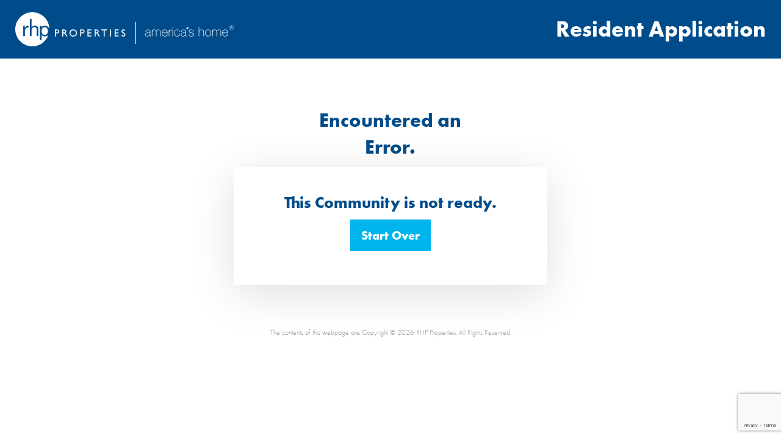

--- FILE ---
content_type: text/html; charset=UTF-8
request_url: https://apply.bayshorehomesales.com/application/start?community_id=353&source=Bayshore%20Website
body_size: 4633
content:
<!DOCTYPE html>
<html lang="en">
<head>
    <meta charset="UTF-8">
    <link rel='icon' type="image/png" href='/favicon.ico'>
    <meta name="viewport" content="width=device-width, initial-scale=1.0">
    <title>RHP Application Portal</title>
    <!-- Google Tag Manager -->
        <script>(function (w, d, s, l, i) {
                w[l] = w[l] || [];
                w[l].push({
                    'gtm.start':
                        new Date().getTime(), event: 'gtm.js'
                });
                var f = d.getElementsByTagName(s)[0],
                    j = d.createElement(s), dl = l != 'dataLayer' ? '&l=' + l : '';
                j.async = true;
                j.src =
                    'https://www.googletagmanager.com/gtm.js?id=' + i + dl;
                f.parentNode.insertBefore(j, f);
            })(window, document, 'script', 'dataLayer', 'GTM-WBX49HF');</script>
        <!-- End Google Tag Manager -->

        <!-- Global site tag (gtag.js) - Google Ads: 777142652 -->

        <script async src="https://www.googletagmanager.com/gtag/js?id=AW-777142652"></script>

        <script>
            window.dataLayer = window.dataLayer || [];

            function gtag() {
                dataLayer.push(arguments);
            }

            gtag('js', new Date());
            gtag('config', 'AW-777142652');
        </script>
        <link rel="stylesheet" href="https://use.typekit.net/zob7mam.css">

            <link href="https://apply.bayshorehomesales.com/css/main.css" rel="stylesheet">
        

    
    
    <script src="https://www.google.com/recaptcha/api.js?render=6Lfy5YYqAAAAAMhUB4wR8o4BDs7hDRGmgE8r3ePB"></script>
</head>
<body>
<!-- Google Tag Manager (noscript) -->
<noscript>
    <iframe src="https://www.googletagmanager.com/ns.html?id=GTM-WBX49HF"
            height="0" width="0" style="display:none;visibility:hidden"></iframe>
</noscript>
<!-- End Google Tag Manager (noscript) -->
<div class="application-wrapper">
    <header>
        <div class="grid-container">
            <div class="grid-x grid-padding-x align-middle">
                <div class="cell medium-6 small-12 header__branding">
                    <a class="header__logo logo" href="https://apply.bayshorehomesales.com">
                        <img src="/images/logo.png" alt="">
                    </a>
                </div>
                <div class="cell medium-6 small-12 text-right">
                    <div class="header__app-title"><span class="no-link">Resident Application</span></div>
                    <div class="header__community-name">

                        <em>
                                                                                </em>
                    </div>
                </div>
            </div>
        </div>
    </header>
    <section class="appication-content">
        <div class="grid-container form-grid-head">
            <div class="grid-x align-center">
                <div class="cell welcome-content large-5 medium-shrink small-shrink">
                    <h2>Encountered an Error.</h2>
                </div>
            </div>
            <div class="grid-x align-center">
                <div class="cell large-8 small-12">
                    <div class="shadow-box">
                        <div class="grid-x form-grid">
                            <div class="cell">
                                <h3>This Community is not ready.</h3>
                                <form method="get"
                                      action=" https://apply.bayshorehomesales.com/application/start ">
                                    <button type="submit" class="btn"> Start
                                        Over </button>
                                </form>
                            </div>
                        </div>
                    </div>
                </div>
            </div>
        </div>
    </section>
<footer class="app-footer">
    <div class="grid-container">
        <div class="grid-x grid-padding-x">
            <div class="cell small-12">
                The contents of this webpage are Copyright © 2026 RHP Properties. All Rights Reserved.
            </div>
        </div>
    </div>
</footer>
</div>
<script src="https://ajax.googleapis.com/ajax/libs/jquery/3.5.1/jquery.min.js"></script>
<script src="/js/vendor/findAndReplaceDOMText-0.4.6.min.js"></script>
    
    <script src="https://apply.bayshorehomesales.com/js/index.min.js?v=20251202" defer></script>
    <script src="https://apply.bayshorehomesales.com/js/dropzone-options.js"></script>
    </body>
    </html>


--- FILE ---
content_type: text/html; charset=utf-8
request_url: https://www.google.com/recaptcha/api2/anchor?ar=1&k=6Lfy5YYqAAAAAMhUB4wR8o4BDs7hDRGmgE8r3ePB&co=aHR0cHM6Ly9hcHBseS5iYXlzaG9yZWhvbWVzYWxlcy5jb206NDQz&hl=en&v=N67nZn4AqZkNcbeMu4prBgzg&size=invisible&anchor-ms=20000&execute-ms=30000&cb=7ttekkph6b5x
body_size: 48826
content:
<!DOCTYPE HTML><html dir="ltr" lang="en"><head><meta http-equiv="Content-Type" content="text/html; charset=UTF-8">
<meta http-equiv="X-UA-Compatible" content="IE=edge">
<title>reCAPTCHA</title>
<style type="text/css">
/* cyrillic-ext */
@font-face {
  font-family: 'Roboto';
  font-style: normal;
  font-weight: 400;
  font-stretch: 100%;
  src: url(//fonts.gstatic.com/s/roboto/v48/KFO7CnqEu92Fr1ME7kSn66aGLdTylUAMa3GUBHMdazTgWw.woff2) format('woff2');
  unicode-range: U+0460-052F, U+1C80-1C8A, U+20B4, U+2DE0-2DFF, U+A640-A69F, U+FE2E-FE2F;
}
/* cyrillic */
@font-face {
  font-family: 'Roboto';
  font-style: normal;
  font-weight: 400;
  font-stretch: 100%;
  src: url(//fonts.gstatic.com/s/roboto/v48/KFO7CnqEu92Fr1ME7kSn66aGLdTylUAMa3iUBHMdazTgWw.woff2) format('woff2');
  unicode-range: U+0301, U+0400-045F, U+0490-0491, U+04B0-04B1, U+2116;
}
/* greek-ext */
@font-face {
  font-family: 'Roboto';
  font-style: normal;
  font-weight: 400;
  font-stretch: 100%;
  src: url(//fonts.gstatic.com/s/roboto/v48/KFO7CnqEu92Fr1ME7kSn66aGLdTylUAMa3CUBHMdazTgWw.woff2) format('woff2');
  unicode-range: U+1F00-1FFF;
}
/* greek */
@font-face {
  font-family: 'Roboto';
  font-style: normal;
  font-weight: 400;
  font-stretch: 100%;
  src: url(//fonts.gstatic.com/s/roboto/v48/KFO7CnqEu92Fr1ME7kSn66aGLdTylUAMa3-UBHMdazTgWw.woff2) format('woff2');
  unicode-range: U+0370-0377, U+037A-037F, U+0384-038A, U+038C, U+038E-03A1, U+03A3-03FF;
}
/* math */
@font-face {
  font-family: 'Roboto';
  font-style: normal;
  font-weight: 400;
  font-stretch: 100%;
  src: url(//fonts.gstatic.com/s/roboto/v48/KFO7CnqEu92Fr1ME7kSn66aGLdTylUAMawCUBHMdazTgWw.woff2) format('woff2');
  unicode-range: U+0302-0303, U+0305, U+0307-0308, U+0310, U+0312, U+0315, U+031A, U+0326-0327, U+032C, U+032F-0330, U+0332-0333, U+0338, U+033A, U+0346, U+034D, U+0391-03A1, U+03A3-03A9, U+03B1-03C9, U+03D1, U+03D5-03D6, U+03F0-03F1, U+03F4-03F5, U+2016-2017, U+2034-2038, U+203C, U+2040, U+2043, U+2047, U+2050, U+2057, U+205F, U+2070-2071, U+2074-208E, U+2090-209C, U+20D0-20DC, U+20E1, U+20E5-20EF, U+2100-2112, U+2114-2115, U+2117-2121, U+2123-214F, U+2190, U+2192, U+2194-21AE, U+21B0-21E5, U+21F1-21F2, U+21F4-2211, U+2213-2214, U+2216-22FF, U+2308-230B, U+2310, U+2319, U+231C-2321, U+2336-237A, U+237C, U+2395, U+239B-23B7, U+23D0, U+23DC-23E1, U+2474-2475, U+25AF, U+25B3, U+25B7, U+25BD, U+25C1, U+25CA, U+25CC, U+25FB, U+266D-266F, U+27C0-27FF, U+2900-2AFF, U+2B0E-2B11, U+2B30-2B4C, U+2BFE, U+3030, U+FF5B, U+FF5D, U+1D400-1D7FF, U+1EE00-1EEFF;
}
/* symbols */
@font-face {
  font-family: 'Roboto';
  font-style: normal;
  font-weight: 400;
  font-stretch: 100%;
  src: url(//fonts.gstatic.com/s/roboto/v48/KFO7CnqEu92Fr1ME7kSn66aGLdTylUAMaxKUBHMdazTgWw.woff2) format('woff2');
  unicode-range: U+0001-000C, U+000E-001F, U+007F-009F, U+20DD-20E0, U+20E2-20E4, U+2150-218F, U+2190, U+2192, U+2194-2199, U+21AF, U+21E6-21F0, U+21F3, U+2218-2219, U+2299, U+22C4-22C6, U+2300-243F, U+2440-244A, U+2460-24FF, U+25A0-27BF, U+2800-28FF, U+2921-2922, U+2981, U+29BF, U+29EB, U+2B00-2BFF, U+4DC0-4DFF, U+FFF9-FFFB, U+10140-1018E, U+10190-1019C, U+101A0, U+101D0-101FD, U+102E0-102FB, U+10E60-10E7E, U+1D2C0-1D2D3, U+1D2E0-1D37F, U+1F000-1F0FF, U+1F100-1F1AD, U+1F1E6-1F1FF, U+1F30D-1F30F, U+1F315, U+1F31C, U+1F31E, U+1F320-1F32C, U+1F336, U+1F378, U+1F37D, U+1F382, U+1F393-1F39F, U+1F3A7-1F3A8, U+1F3AC-1F3AF, U+1F3C2, U+1F3C4-1F3C6, U+1F3CA-1F3CE, U+1F3D4-1F3E0, U+1F3ED, U+1F3F1-1F3F3, U+1F3F5-1F3F7, U+1F408, U+1F415, U+1F41F, U+1F426, U+1F43F, U+1F441-1F442, U+1F444, U+1F446-1F449, U+1F44C-1F44E, U+1F453, U+1F46A, U+1F47D, U+1F4A3, U+1F4B0, U+1F4B3, U+1F4B9, U+1F4BB, U+1F4BF, U+1F4C8-1F4CB, U+1F4D6, U+1F4DA, U+1F4DF, U+1F4E3-1F4E6, U+1F4EA-1F4ED, U+1F4F7, U+1F4F9-1F4FB, U+1F4FD-1F4FE, U+1F503, U+1F507-1F50B, U+1F50D, U+1F512-1F513, U+1F53E-1F54A, U+1F54F-1F5FA, U+1F610, U+1F650-1F67F, U+1F687, U+1F68D, U+1F691, U+1F694, U+1F698, U+1F6AD, U+1F6B2, U+1F6B9-1F6BA, U+1F6BC, U+1F6C6-1F6CF, U+1F6D3-1F6D7, U+1F6E0-1F6EA, U+1F6F0-1F6F3, U+1F6F7-1F6FC, U+1F700-1F7FF, U+1F800-1F80B, U+1F810-1F847, U+1F850-1F859, U+1F860-1F887, U+1F890-1F8AD, U+1F8B0-1F8BB, U+1F8C0-1F8C1, U+1F900-1F90B, U+1F93B, U+1F946, U+1F984, U+1F996, U+1F9E9, U+1FA00-1FA6F, U+1FA70-1FA7C, U+1FA80-1FA89, U+1FA8F-1FAC6, U+1FACE-1FADC, U+1FADF-1FAE9, U+1FAF0-1FAF8, U+1FB00-1FBFF;
}
/* vietnamese */
@font-face {
  font-family: 'Roboto';
  font-style: normal;
  font-weight: 400;
  font-stretch: 100%;
  src: url(//fonts.gstatic.com/s/roboto/v48/KFO7CnqEu92Fr1ME7kSn66aGLdTylUAMa3OUBHMdazTgWw.woff2) format('woff2');
  unicode-range: U+0102-0103, U+0110-0111, U+0128-0129, U+0168-0169, U+01A0-01A1, U+01AF-01B0, U+0300-0301, U+0303-0304, U+0308-0309, U+0323, U+0329, U+1EA0-1EF9, U+20AB;
}
/* latin-ext */
@font-face {
  font-family: 'Roboto';
  font-style: normal;
  font-weight: 400;
  font-stretch: 100%;
  src: url(//fonts.gstatic.com/s/roboto/v48/KFO7CnqEu92Fr1ME7kSn66aGLdTylUAMa3KUBHMdazTgWw.woff2) format('woff2');
  unicode-range: U+0100-02BA, U+02BD-02C5, U+02C7-02CC, U+02CE-02D7, U+02DD-02FF, U+0304, U+0308, U+0329, U+1D00-1DBF, U+1E00-1E9F, U+1EF2-1EFF, U+2020, U+20A0-20AB, U+20AD-20C0, U+2113, U+2C60-2C7F, U+A720-A7FF;
}
/* latin */
@font-face {
  font-family: 'Roboto';
  font-style: normal;
  font-weight: 400;
  font-stretch: 100%;
  src: url(//fonts.gstatic.com/s/roboto/v48/KFO7CnqEu92Fr1ME7kSn66aGLdTylUAMa3yUBHMdazQ.woff2) format('woff2');
  unicode-range: U+0000-00FF, U+0131, U+0152-0153, U+02BB-02BC, U+02C6, U+02DA, U+02DC, U+0304, U+0308, U+0329, U+2000-206F, U+20AC, U+2122, U+2191, U+2193, U+2212, U+2215, U+FEFF, U+FFFD;
}
/* cyrillic-ext */
@font-face {
  font-family: 'Roboto';
  font-style: normal;
  font-weight: 500;
  font-stretch: 100%;
  src: url(//fonts.gstatic.com/s/roboto/v48/KFO7CnqEu92Fr1ME7kSn66aGLdTylUAMa3GUBHMdazTgWw.woff2) format('woff2');
  unicode-range: U+0460-052F, U+1C80-1C8A, U+20B4, U+2DE0-2DFF, U+A640-A69F, U+FE2E-FE2F;
}
/* cyrillic */
@font-face {
  font-family: 'Roboto';
  font-style: normal;
  font-weight: 500;
  font-stretch: 100%;
  src: url(//fonts.gstatic.com/s/roboto/v48/KFO7CnqEu92Fr1ME7kSn66aGLdTylUAMa3iUBHMdazTgWw.woff2) format('woff2');
  unicode-range: U+0301, U+0400-045F, U+0490-0491, U+04B0-04B1, U+2116;
}
/* greek-ext */
@font-face {
  font-family: 'Roboto';
  font-style: normal;
  font-weight: 500;
  font-stretch: 100%;
  src: url(//fonts.gstatic.com/s/roboto/v48/KFO7CnqEu92Fr1ME7kSn66aGLdTylUAMa3CUBHMdazTgWw.woff2) format('woff2');
  unicode-range: U+1F00-1FFF;
}
/* greek */
@font-face {
  font-family: 'Roboto';
  font-style: normal;
  font-weight: 500;
  font-stretch: 100%;
  src: url(//fonts.gstatic.com/s/roboto/v48/KFO7CnqEu92Fr1ME7kSn66aGLdTylUAMa3-UBHMdazTgWw.woff2) format('woff2');
  unicode-range: U+0370-0377, U+037A-037F, U+0384-038A, U+038C, U+038E-03A1, U+03A3-03FF;
}
/* math */
@font-face {
  font-family: 'Roboto';
  font-style: normal;
  font-weight: 500;
  font-stretch: 100%;
  src: url(//fonts.gstatic.com/s/roboto/v48/KFO7CnqEu92Fr1ME7kSn66aGLdTylUAMawCUBHMdazTgWw.woff2) format('woff2');
  unicode-range: U+0302-0303, U+0305, U+0307-0308, U+0310, U+0312, U+0315, U+031A, U+0326-0327, U+032C, U+032F-0330, U+0332-0333, U+0338, U+033A, U+0346, U+034D, U+0391-03A1, U+03A3-03A9, U+03B1-03C9, U+03D1, U+03D5-03D6, U+03F0-03F1, U+03F4-03F5, U+2016-2017, U+2034-2038, U+203C, U+2040, U+2043, U+2047, U+2050, U+2057, U+205F, U+2070-2071, U+2074-208E, U+2090-209C, U+20D0-20DC, U+20E1, U+20E5-20EF, U+2100-2112, U+2114-2115, U+2117-2121, U+2123-214F, U+2190, U+2192, U+2194-21AE, U+21B0-21E5, U+21F1-21F2, U+21F4-2211, U+2213-2214, U+2216-22FF, U+2308-230B, U+2310, U+2319, U+231C-2321, U+2336-237A, U+237C, U+2395, U+239B-23B7, U+23D0, U+23DC-23E1, U+2474-2475, U+25AF, U+25B3, U+25B7, U+25BD, U+25C1, U+25CA, U+25CC, U+25FB, U+266D-266F, U+27C0-27FF, U+2900-2AFF, U+2B0E-2B11, U+2B30-2B4C, U+2BFE, U+3030, U+FF5B, U+FF5D, U+1D400-1D7FF, U+1EE00-1EEFF;
}
/* symbols */
@font-face {
  font-family: 'Roboto';
  font-style: normal;
  font-weight: 500;
  font-stretch: 100%;
  src: url(//fonts.gstatic.com/s/roboto/v48/KFO7CnqEu92Fr1ME7kSn66aGLdTylUAMaxKUBHMdazTgWw.woff2) format('woff2');
  unicode-range: U+0001-000C, U+000E-001F, U+007F-009F, U+20DD-20E0, U+20E2-20E4, U+2150-218F, U+2190, U+2192, U+2194-2199, U+21AF, U+21E6-21F0, U+21F3, U+2218-2219, U+2299, U+22C4-22C6, U+2300-243F, U+2440-244A, U+2460-24FF, U+25A0-27BF, U+2800-28FF, U+2921-2922, U+2981, U+29BF, U+29EB, U+2B00-2BFF, U+4DC0-4DFF, U+FFF9-FFFB, U+10140-1018E, U+10190-1019C, U+101A0, U+101D0-101FD, U+102E0-102FB, U+10E60-10E7E, U+1D2C0-1D2D3, U+1D2E0-1D37F, U+1F000-1F0FF, U+1F100-1F1AD, U+1F1E6-1F1FF, U+1F30D-1F30F, U+1F315, U+1F31C, U+1F31E, U+1F320-1F32C, U+1F336, U+1F378, U+1F37D, U+1F382, U+1F393-1F39F, U+1F3A7-1F3A8, U+1F3AC-1F3AF, U+1F3C2, U+1F3C4-1F3C6, U+1F3CA-1F3CE, U+1F3D4-1F3E0, U+1F3ED, U+1F3F1-1F3F3, U+1F3F5-1F3F7, U+1F408, U+1F415, U+1F41F, U+1F426, U+1F43F, U+1F441-1F442, U+1F444, U+1F446-1F449, U+1F44C-1F44E, U+1F453, U+1F46A, U+1F47D, U+1F4A3, U+1F4B0, U+1F4B3, U+1F4B9, U+1F4BB, U+1F4BF, U+1F4C8-1F4CB, U+1F4D6, U+1F4DA, U+1F4DF, U+1F4E3-1F4E6, U+1F4EA-1F4ED, U+1F4F7, U+1F4F9-1F4FB, U+1F4FD-1F4FE, U+1F503, U+1F507-1F50B, U+1F50D, U+1F512-1F513, U+1F53E-1F54A, U+1F54F-1F5FA, U+1F610, U+1F650-1F67F, U+1F687, U+1F68D, U+1F691, U+1F694, U+1F698, U+1F6AD, U+1F6B2, U+1F6B9-1F6BA, U+1F6BC, U+1F6C6-1F6CF, U+1F6D3-1F6D7, U+1F6E0-1F6EA, U+1F6F0-1F6F3, U+1F6F7-1F6FC, U+1F700-1F7FF, U+1F800-1F80B, U+1F810-1F847, U+1F850-1F859, U+1F860-1F887, U+1F890-1F8AD, U+1F8B0-1F8BB, U+1F8C0-1F8C1, U+1F900-1F90B, U+1F93B, U+1F946, U+1F984, U+1F996, U+1F9E9, U+1FA00-1FA6F, U+1FA70-1FA7C, U+1FA80-1FA89, U+1FA8F-1FAC6, U+1FACE-1FADC, U+1FADF-1FAE9, U+1FAF0-1FAF8, U+1FB00-1FBFF;
}
/* vietnamese */
@font-face {
  font-family: 'Roboto';
  font-style: normal;
  font-weight: 500;
  font-stretch: 100%;
  src: url(//fonts.gstatic.com/s/roboto/v48/KFO7CnqEu92Fr1ME7kSn66aGLdTylUAMa3OUBHMdazTgWw.woff2) format('woff2');
  unicode-range: U+0102-0103, U+0110-0111, U+0128-0129, U+0168-0169, U+01A0-01A1, U+01AF-01B0, U+0300-0301, U+0303-0304, U+0308-0309, U+0323, U+0329, U+1EA0-1EF9, U+20AB;
}
/* latin-ext */
@font-face {
  font-family: 'Roboto';
  font-style: normal;
  font-weight: 500;
  font-stretch: 100%;
  src: url(//fonts.gstatic.com/s/roboto/v48/KFO7CnqEu92Fr1ME7kSn66aGLdTylUAMa3KUBHMdazTgWw.woff2) format('woff2');
  unicode-range: U+0100-02BA, U+02BD-02C5, U+02C7-02CC, U+02CE-02D7, U+02DD-02FF, U+0304, U+0308, U+0329, U+1D00-1DBF, U+1E00-1E9F, U+1EF2-1EFF, U+2020, U+20A0-20AB, U+20AD-20C0, U+2113, U+2C60-2C7F, U+A720-A7FF;
}
/* latin */
@font-face {
  font-family: 'Roboto';
  font-style: normal;
  font-weight: 500;
  font-stretch: 100%;
  src: url(//fonts.gstatic.com/s/roboto/v48/KFO7CnqEu92Fr1ME7kSn66aGLdTylUAMa3yUBHMdazQ.woff2) format('woff2');
  unicode-range: U+0000-00FF, U+0131, U+0152-0153, U+02BB-02BC, U+02C6, U+02DA, U+02DC, U+0304, U+0308, U+0329, U+2000-206F, U+20AC, U+2122, U+2191, U+2193, U+2212, U+2215, U+FEFF, U+FFFD;
}
/* cyrillic-ext */
@font-face {
  font-family: 'Roboto';
  font-style: normal;
  font-weight: 900;
  font-stretch: 100%;
  src: url(//fonts.gstatic.com/s/roboto/v48/KFO7CnqEu92Fr1ME7kSn66aGLdTylUAMa3GUBHMdazTgWw.woff2) format('woff2');
  unicode-range: U+0460-052F, U+1C80-1C8A, U+20B4, U+2DE0-2DFF, U+A640-A69F, U+FE2E-FE2F;
}
/* cyrillic */
@font-face {
  font-family: 'Roboto';
  font-style: normal;
  font-weight: 900;
  font-stretch: 100%;
  src: url(//fonts.gstatic.com/s/roboto/v48/KFO7CnqEu92Fr1ME7kSn66aGLdTylUAMa3iUBHMdazTgWw.woff2) format('woff2');
  unicode-range: U+0301, U+0400-045F, U+0490-0491, U+04B0-04B1, U+2116;
}
/* greek-ext */
@font-face {
  font-family: 'Roboto';
  font-style: normal;
  font-weight: 900;
  font-stretch: 100%;
  src: url(//fonts.gstatic.com/s/roboto/v48/KFO7CnqEu92Fr1ME7kSn66aGLdTylUAMa3CUBHMdazTgWw.woff2) format('woff2');
  unicode-range: U+1F00-1FFF;
}
/* greek */
@font-face {
  font-family: 'Roboto';
  font-style: normal;
  font-weight: 900;
  font-stretch: 100%;
  src: url(//fonts.gstatic.com/s/roboto/v48/KFO7CnqEu92Fr1ME7kSn66aGLdTylUAMa3-UBHMdazTgWw.woff2) format('woff2');
  unicode-range: U+0370-0377, U+037A-037F, U+0384-038A, U+038C, U+038E-03A1, U+03A3-03FF;
}
/* math */
@font-face {
  font-family: 'Roboto';
  font-style: normal;
  font-weight: 900;
  font-stretch: 100%;
  src: url(//fonts.gstatic.com/s/roboto/v48/KFO7CnqEu92Fr1ME7kSn66aGLdTylUAMawCUBHMdazTgWw.woff2) format('woff2');
  unicode-range: U+0302-0303, U+0305, U+0307-0308, U+0310, U+0312, U+0315, U+031A, U+0326-0327, U+032C, U+032F-0330, U+0332-0333, U+0338, U+033A, U+0346, U+034D, U+0391-03A1, U+03A3-03A9, U+03B1-03C9, U+03D1, U+03D5-03D6, U+03F0-03F1, U+03F4-03F5, U+2016-2017, U+2034-2038, U+203C, U+2040, U+2043, U+2047, U+2050, U+2057, U+205F, U+2070-2071, U+2074-208E, U+2090-209C, U+20D0-20DC, U+20E1, U+20E5-20EF, U+2100-2112, U+2114-2115, U+2117-2121, U+2123-214F, U+2190, U+2192, U+2194-21AE, U+21B0-21E5, U+21F1-21F2, U+21F4-2211, U+2213-2214, U+2216-22FF, U+2308-230B, U+2310, U+2319, U+231C-2321, U+2336-237A, U+237C, U+2395, U+239B-23B7, U+23D0, U+23DC-23E1, U+2474-2475, U+25AF, U+25B3, U+25B7, U+25BD, U+25C1, U+25CA, U+25CC, U+25FB, U+266D-266F, U+27C0-27FF, U+2900-2AFF, U+2B0E-2B11, U+2B30-2B4C, U+2BFE, U+3030, U+FF5B, U+FF5D, U+1D400-1D7FF, U+1EE00-1EEFF;
}
/* symbols */
@font-face {
  font-family: 'Roboto';
  font-style: normal;
  font-weight: 900;
  font-stretch: 100%;
  src: url(//fonts.gstatic.com/s/roboto/v48/KFO7CnqEu92Fr1ME7kSn66aGLdTylUAMaxKUBHMdazTgWw.woff2) format('woff2');
  unicode-range: U+0001-000C, U+000E-001F, U+007F-009F, U+20DD-20E0, U+20E2-20E4, U+2150-218F, U+2190, U+2192, U+2194-2199, U+21AF, U+21E6-21F0, U+21F3, U+2218-2219, U+2299, U+22C4-22C6, U+2300-243F, U+2440-244A, U+2460-24FF, U+25A0-27BF, U+2800-28FF, U+2921-2922, U+2981, U+29BF, U+29EB, U+2B00-2BFF, U+4DC0-4DFF, U+FFF9-FFFB, U+10140-1018E, U+10190-1019C, U+101A0, U+101D0-101FD, U+102E0-102FB, U+10E60-10E7E, U+1D2C0-1D2D3, U+1D2E0-1D37F, U+1F000-1F0FF, U+1F100-1F1AD, U+1F1E6-1F1FF, U+1F30D-1F30F, U+1F315, U+1F31C, U+1F31E, U+1F320-1F32C, U+1F336, U+1F378, U+1F37D, U+1F382, U+1F393-1F39F, U+1F3A7-1F3A8, U+1F3AC-1F3AF, U+1F3C2, U+1F3C4-1F3C6, U+1F3CA-1F3CE, U+1F3D4-1F3E0, U+1F3ED, U+1F3F1-1F3F3, U+1F3F5-1F3F7, U+1F408, U+1F415, U+1F41F, U+1F426, U+1F43F, U+1F441-1F442, U+1F444, U+1F446-1F449, U+1F44C-1F44E, U+1F453, U+1F46A, U+1F47D, U+1F4A3, U+1F4B0, U+1F4B3, U+1F4B9, U+1F4BB, U+1F4BF, U+1F4C8-1F4CB, U+1F4D6, U+1F4DA, U+1F4DF, U+1F4E3-1F4E6, U+1F4EA-1F4ED, U+1F4F7, U+1F4F9-1F4FB, U+1F4FD-1F4FE, U+1F503, U+1F507-1F50B, U+1F50D, U+1F512-1F513, U+1F53E-1F54A, U+1F54F-1F5FA, U+1F610, U+1F650-1F67F, U+1F687, U+1F68D, U+1F691, U+1F694, U+1F698, U+1F6AD, U+1F6B2, U+1F6B9-1F6BA, U+1F6BC, U+1F6C6-1F6CF, U+1F6D3-1F6D7, U+1F6E0-1F6EA, U+1F6F0-1F6F3, U+1F6F7-1F6FC, U+1F700-1F7FF, U+1F800-1F80B, U+1F810-1F847, U+1F850-1F859, U+1F860-1F887, U+1F890-1F8AD, U+1F8B0-1F8BB, U+1F8C0-1F8C1, U+1F900-1F90B, U+1F93B, U+1F946, U+1F984, U+1F996, U+1F9E9, U+1FA00-1FA6F, U+1FA70-1FA7C, U+1FA80-1FA89, U+1FA8F-1FAC6, U+1FACE-1FADC, U+1FADF-1FAE9, U+1FAF0-1FAF8, U+1FB00-1FBFF;
}
/* vietnamese */
@font-face {
  font-family: 'Roboto';
  font-style: normal;
  font-weight: 900;
  font-stretch: 100%;
  src: url(//fonts.gstatic.com/s/roboto/v48/KFO7CnqEu92Fr1ME7kSn66aGLdTylUAMa3OUBHMdazTgWw.woff2) format('woff2');
  unicode-range: U+0102-0103, U+0110-0111, U+0128-0129, U+0168-0169, U+01A0-01A1, U+01AF-01B0, U+0300-0301, U+0303-0304, U+0308-0309, U+0323, U+0329, U+1EA0-1EF9, U+20AB;
}
/* latin-ext */
@font-face {
  font-family: 'Roboto';
  font-style: normal;
  font-weight: 900;
  font-stretch: 100%;
  src: url(//fonts.gstatic.com/s/roboto/v48/KFO7CnqEu92Fr1ME7kSn66aGLdTylUAMa3KUBHMdazTgWw.woff2) format('woff2');
  unicode-range: U+0100-02BA, U+02BD-02C5, U+02C7-02CC, U+02CE-02D7, U+02DD-02FF, U+0304, U+0308, U+0329, U+1D00-1DBF, U+1E00-1E9F, U+1EF2-1EFF, U+2020, U+20A0-20AB, U+20AD-20C0, U+2113, U+2C60-2C7F, U+A720-A7FF;
}
/* latin */
@font-face {
  font-family: 'Roboto';
  font-style: normal;
  font-weight: 900;
  font-stretch: 100%;
  src: url(//fonts.gstatic.com/s/roboto/v48/KFO7CnqEu92Fr1ME7kSn66aGLdTylUAMa3yUBHMdazQ.woff2) format('woff2');
  unicode-range: U+0000-00FF, U+0131, U+0152-0153, U+02BB-02BC, U+02C6, U+02DA, U+02DC, U+0304, U+0308, U+0329, U+2000-206F, U+20AC, U+2122, U+2191, U+2193, U+2212, U+2215, U+FEFF, U+FFFD;
}

</style>
<link rel="stylesheet" type="text/css" href="https://www.gstatic.com/recaptcha/releases/N67nZn4AqZkNcbeMu4prBgzg/styles__ltr.css">
<script nonce="k9lPwA0U1P2xw1c3cpncEA" type="text/javascript">window['__recaptcha_api'] = 'https://www.google.com/recaptcha/api2/';</script>
<script type="text/javascript" src="https://www.gstatic.com/recaptcha/releases/N67nZn4AqZkNcbeMu4prBgzg/recaptcha__en.js" nonce="k9lPwA0U1P2xw1c3cpncEA">
      
    </script></head>
<body><div id="rc-anchor-alert" class="rc-anchor-alert"></div>
<input type="hidden" id="recaptcha-token" value="[base64]">
<script type="text/javascript" nonce="k9lPwA0U1P2xw1c3cpncEA">
      recaptcha.anchor.Main.init("[\x22ainput\x22,[\x22bgdata\x22,\x22\x22,\[base64]/[base64]/[base64]/[base64]/[base64]/UltsKytdPUU6KEU8MjA0OD9SW2wrK109RT4+NnwxOTI6KChFJjY0NTEyKT09NTUyOTYmJk0rMTxjLmxlbmd0aCYmKGMuY2hhckNvZGVBdChNKzEpJjY0NTEyKT09NTYzMjA/[base64]/[base64]/[base64]/[base64]/[base64]/[base64]/[base64]\x22,\[base64]\x22,\[base64]/Do8OXwrwSbQLDhhwMMcOwSsO9w4UTwrrClsOhK8ORw7XDq2bDsRrCiFbCtGjDlMKSBErDkwpnBHrChsOnwq/DvcKlwq/Cu8ONwprDkBRHeCxrwqHDrxldY2oSMVspUsOvwrzClREzwp/Dnz1MwppHRMKxDsOrwqXCs8OTRgnDh8KXEVIRwq3DicOHVAkFw49dWcOqwp3DuMODwqc7w6lBw5/Cl8KnIMO0K18YLcOkwrYjwrDCucKpdsOXwrfDu1bDtsK7QcKyUcK0w45bw4XDhQpqw5LDnsOvw73DklHClsO3dsK6DEVUMxEVZxNYw4toc8KBIMO2w4DCq8O7w7PDqyfDrsKuAkzCmkLCtsO/wrR0GzEawr10w69ow43CscOrw6rDu8KZQ8OiE3Upw5gQwrZmwp4Nw7/[base64]/[base64]/w5fDqcKPwoDClMKzw41dMlDDrsOUGsO1wobDqERlwovDnUhww4srw4MQIMKOw7IQw5RKw6/Cnh1pwpbCl8O7ambCnCQmLzEpw5pPOMKCdxQXw6R4w7jDpsOGOcKCTsOaTQDDk8KRXSzCqcK/[base64]/wqJrAiYALBdqw7Uhw5IJw6lxEsK0wqcMOMO+wrkTw4zDq8OSIFs3JzTCrC9sw7jCscOZbztWwopdBsOuw6HCj33Dlx8Ew5c/IsOlAsKxMDHDrS/Dv8ONwqnDpsKIVw4mdF54wpNAwrkvw5PDi8OzH2LCmcKaw78qPRZ6w75PwpbChMOFw5gZIcOHwrPDthDChyZvN8OqwpByDMKaagrDtsKywphFwpHDgcK2aSbDsMO3woYaw4Ukw63CnykNesOCAxFCbmrCtcKfCBsLwrDDgsKeCMKTw5TDtypODMKtV8Kzw4/CpEYkYlrCohJoZsKGP8K+w7ljIE/ChcOiUhVZaTBBdAptKsOHFE/[base64]/wopfRcKew4TDhcOSw6Y1dsOPw7TDjsOHwrccDTfCh8KkTMK9ThnDgC0swrPDqCPCkwtYwoHCmMK+D8KpJg/[base64]/Ctx/CgXbCqMKWWMKUwpgnDsKnaHp9w7JBK8OhETFPwp/Dn3AeUGh8w7HDiHEMwqkTw5g2YXICdMKhw5New69He8KWw7IiHcKoBMKQFgrDgsONTzVgw5/Dm8O9QgkoIxLDnMOJw4xJIB4Cw44xwobDjsKFdcOWw5gZw6DDoWLDo8KlwrbDpsO5d8OnUMORw5PDrMKbZMKDdcK2wqDDihbDtkfChmhtPwLDi8Omw6bDvhrCvsOzwox0w5bCu2cow6HDkCIUVcK9d1zDtl/DkSXCijfClMKlw7wnTcK0fsOLEsKuJMOewobCisKew5V0w5Vnw65XTH/DrH/Dh8KvScObw5giw5bDjHzDrcO6LkE3EsOKFMKuC0vCs8ONF2YPMMKlwp1TTHrDpFdvwqUXc8KsFEk0w53Ds3/Dj8K/wr9nDsKHwq/Cg09Iw61RT8OhMDfCsnvCg3MlZTrCtMO2wrnDvDwCTU07E8Kpw6cPwptDwqzDqEo5CQ/CjwPDlMKfRyDDhMK1wr9uw7hQwpV0wq0eXMK9QHZAaMOywqfDrnIcw6zCtcOzwpptdcKcJMOyw6w3wo/CtifCjsKqw5LCocOfw4t7w4fDisK8bgYNw5LCisKfw5ocVsOORQEjw4MrRm7DgMOAw6RbRMO4VhRWw5/CjVVlYkNpHcONwpbDhHdjw5sPU8KyCMO7wr7DmUPDknPCg8OpVsK2bGjCqsOpw67DoBFRwrxpw6w3EMKEwqM7fAnCsW4YdGcRV8Kdwp3Dti9uSgdNwq7CssOTdsKQwrvCviDDuR/[base64]/CoEd8w7NQwpPCicKUwpTCt3B0McKUw4LCp8KkNcOANMOfw4Y9wpTCgcKTS8OlYMOtasK/NBDCswhAw7zDrMOxw53CnR7DnsOmw59hUWrCuVwsw4NvPQTDmnnCo8KlUmRxCMK6O8Obw4zDgVxzwq/CrGnCp1/DnsOKw4dxQlnCrcOpTgwvw7chw7k9wq7CgsOeVFlFwrjDvsKsw6glTmfCg8Otw7vCs31Fw4bDocKwGxpPXcOHDsOvw6HDvh3DksO0wrHDs8OfBMOURMK5KcKVw7TDtHvCv1oHwo7CimwXE2h0w6MVZTJ6wo/CokrCqsO+J8O6XcOqX8O1wqzCncKubMOKwpzCh8O/O8Ocw7DDlMOYOgTDnHbDgT3DlUlaSDhCwpDDjBXCvsOVw4rCrsOrwrRDN8OQw6h2Cm19w613w5tgwqHDmEYjw5bClA0qGMO5worCicKGbkjDlcOKLcOGX8KCNw4GTWzCtcKUbsKowoIZw4/CjgBKwo5ow5fCkcKwF3oMRCkHwqHDnRjCv23CnH7DrsO5TMKXw4LDrXHDkMKnbi/[base64]/CrztFw5VxwoTDq8KAUsOHacO+AkxaWUXDpygvw7XCvnHDkXpzdWZow6A/UMOgw4kGB1vCgMO4esOjEMO5N8KlfFV+QTjDvVvDh8OGSMKkc8O8w53ClxbDl8Kncy0aJErCmcKFUykMJEgoP8KOw6XDoA7Crh3DpRUuwqM4wqbDnCHDkjFfXcKsw7fCtG/DosKHPx3DjD4qwpTDhMOHwq1Jw6MtfcOLw5fDkcOJCEp/Qj3CmA4HwrI4w4dAQMKOwpDDi8Oww71bw4kAB387aHjClcKdDzXDrcOBWcK4fTbCqcKRw6XDrMOyOsKSwq8EVFUMw6/Dp8KfR33CpcKnw7jCo8ONwrAsHcK0floTLXF0L8OCKcOKT8KLBWTCjRnCu8OqwrhaGjzDjcOVwojCpCh+DcOmwr5Rw6lrw44cwrnCiHACQifDtk/[base64]/DucOiwpLCpCjDr8KNPcOmwo7Dj8K2ZAnDvMKVwq7CrDPCo1Udw6zDiCFFw7MVZHXCp8OFwoDChmfDl3HCgMKywrtPw702w7cUwqsqw43DhC8sLsKWd8O/w57DoRZLw4IiwosfP8K6wrLCthDDhMK4BsOSVcK0wrfDqnDDvw5JwrLCm8OXw5oFwoVnw7fCqsKONA7DmlByHE7CvDLCugnCqRkTI1jCmMKkLkJew5bDmh/Cv8OaLcKJPlFoY8O5TcK7w5XCnk3DlsK8FsOawqDDu8Klw7gbeGLCrMO0w7Rdw5vCmsO8EcK0LsKPwrnDjMOswosST8OGWsKzD8OqwqM4w59QTkJrAjTCksKPCFvDsMO/wo9rw6PCmMKvem7CuQoswrXDsCgEHnY4PcKjesK7Q0BBw6HDrktMw6zCpTFYJ8KKWwDDl8OqwrUowpwJwpgow6nDhsKcwqPDvxHCu01jw6pAdsODUUDCpsO8PcOGCBHDnCs3w5/[base64]/DgsKrw7oPwr0PKELDmTN/Vy3CmcKiFsOEMcORwqjDigt1JcOkwr90w7/CoUlkIcOdwrZhw5HCgsKNwqhEwp8bYBULw6s5OgvCsMKiw5IAw4fDuDgMwrYFawdCWhLChkR4wp7CoMOJNcKANsK7DwzCnsKQwrTCssO/w48fwqRvJn/CvGXDtk53wpvDnjggAzHCrlZndUAAw7bDucOrw7dKw57CksO0M8OfH8KNEcKIJkhJwoTDgAvCnS/DvxnCrh7DusKmAsOyAWgxDBJKHMKBwpBaw6pjAMKvwqHDiDErGydVwqDDkRBSJRfClXMzw63Dm0QPEcOnNMKqw4DDiREXwr8WwpLDg8KmwpzDvmQ9wowIw6Rlwp/CpCkYw7tGNApMwqcBEcOIw6PCtgMTw6BgEMOTwpbCo8OcwozCvVZvTXlWIATChMKkWDnDtxljfMOle8Opwos3woHDucO3GHZfRMKHI8OvRcOtw7oRwrDDosK5YMK3LsKgw6FtRRlXw5gjw6ZPezpXO1HCssK5SE/DjsOkwr7CsxbDs8KjwqDDnCw8bTIpw5XDs8OND0kyw6JZEAkhCj7DvRA+wq/Ch8O2WmQURCktw5jCuhLCqC3CkcKCw7HCox0Ow71Vw58HDcOJw4TCmFNRwr8OJEtjw5EKM8OuOD/DuBg3w500w5DCt2REGR1AwpQsAsOyA2Z7CMKTW8O3HklQw73Dl8KYwrtRKEvCpzjCi0jDgHNiHhDCix7ChsK+PsOiwq47RhgBw49qYwnDkycmd3wVeRtDPSkswodIw5Mzw7w+IsKpIsOiV2HCr0p2CjXCvcOUw4/DlsONwpkkd8O4NV3CsD3DqBJKwoh4esOqdgd2w6sawrfDtMOkw5ZYdxIMw40RHiPDqcOsRygqZk5Gb0l6FQl5wqJ8woPCnBM/[base64]/w48qC8KUwqMEwpQ5LFzCi8Kuw6sawoHDsyLDmGtyHgHDlcOmNCZ2wokiw7NJYSDDoBTDpMKUwr57w5zDqXkQw6MFwqlFBFnCgMKhwp0fw5k7wotIw4pqw5NlwoUBbRsgw5vCpwHCqsKMwpnDoxY+NsKAw6/DrsKnH1UcEx3ChMKzQjbDs8OXUsO3wrDCiTNhQcKVwpIiJsOIw5VfQ8KjOMKBGUMjwrPDp8OUwoDCp30Pwqx8wq/Cs2PCr8KbYUUywpJ3w4IVMgvDpcK0bVrCsGgAw4F8wq0CZcKvEScLw4vDssOtOMO0wpZLwpBqLDELc2nCsXEPWcOjPhTDi8OpR8KcTAkKLMOFCMODw4fDgG/DqsOqwqF3w61FIl1dw4bChhEYRcO/wpg/woHCr8KbEEg1w6bDtTJ7woHDghl1KnTCv3fCrMOEYx9Kw5fDvcO1w5t2wq3Du3nCt2vCu1vDuX8vOzjCosKCw4p4K8KuPQJew5MVw7IxwrrDhBw2EsOlw6nCmMKxw6TDhMKdJ8KUF8KdB8OwTcKoRcObw6nCicK3f8Kpb3FOwo/Cg8KXI8KAQsOQbTnDlTXCscOQwpfDi8OrJyxPwrDDkcOcwqEnwo/ChsOgwq/[base64]/DgiwDKCpsw7New7howqFMw7vDqmjCi8KIw4Ilb8K+KWnCoDQkwrrDpMOxWEJ1YcOjGcOBYU/DusKQMydsw5IxHcKydMKSFn9NFsOPw4PDrWNRwr56w7jCpnzDojDClzJVOXjCqMKRwqTCscKkNWfCmsObEjxsPCEuw43Dj8O1bcOwO2/CqcOQXyF/[base64]/[base64]/wqfCjh/DimlVw4J+E8KjWcO8wqLCpjDDjELCumTDpRJ0WEQMwrEQw5jCsC8LbcOfBMOyw5JFXTAPwrEBVnPDjjDDncO1w7nDicKfwoQuwpVow7J8bMObwoIuwq/CtsKhw58YwqXChcKmA8OxTMOjBMOhCTk8woEew7p5JMOEwoQ4WlvDgcK5HsKxZAzCg8O9wpLDizvCoMK2w7xMwpM5woUYw4PCszZlJ8Kff0teMMKjw6BaKRgjwrPCmBLDjR1Bw7LCnmvCt1TCtWsBwqEjwojDtzp3c3rCjWvCvcOmwqx6w594QMKWwo7DvVXDh8O/wrlXw6/DocOtw4PCpADDlcO2w4w4VcKwMADCrsOOwptibH57w6YuZcOKwqrCjFTDkMOUw4TCsBbCtcO5c3fDoG/Cv2HCrhRrYcK2ZsKxQMK3UsKdw6t5QsKwEGphwoAMOsKBw4LDkS4BHj5JeUYPw43DvsKvw6U/[base64]/Dq2TDm8KawqfCs35cYsKEQMKGGw/Cg8OiND3CmcOndXHCk8K9e33DrMKSLljCjiPCh1nDuDvDlirDjicew6fDrsK+FcOiw595wro+wqjCosKjSktXFHBfwrPDrcOdw5Aswq/DpHvChht2CVzCi8OAfDzCpsOOJEbCqsOGWnfDnmnDssOEKn7CnC3DsMOgw5pWU8KLWn84wqRFwr/CpcOqw4dJBgUUw6zDn8KYP8OlwrDDiMOqw4NRwrNRERVJOAnCm8O5bVzDu8KAwq3Dgl/DvAjCgMKEfsKkw4sBw7bCskxrZR0Xw7zCtizDjcKqw7nChzQMwrlGw6xFaMKxw5LDs8OAEMOswrhWw45Ww60nfE9aPAPCm1DDhhTDjMO6HsK0WgMiw4lDPsOGSg9Bw4DDo8KBeXPCtMKrGT4ZSMKYCMOeElPCsXpNw6syOn7ClVwVOmnCoMKvGcOVw5/[base64]/CpcKjFF/Dv2hMW8OSN8KvXSkIwqrDjsOLwrfDizsgfcOjwovCrsKew6EGw6gwwrwtwpXDiMOdesOHNcOtw5k4w5A2R8KbMHIww7rCnhE8w4LCjBwcwrvDin/[base64]/CgcK0wpbCg8Obw5/DmsKpwqTDncOcwqFJMGTCkcKIaGImCMK/w4Yqw53ChMKLw4LDoBXDucKqwrrDoMKjwosxdMOfBHDDlMO3Y8KiWMKHwqzDvxVSwrlawpsKe8KbFk/DqsKVw7/DonLDpcOTw47Cu8OzTDAkw47CusK2wqXDkGBAw6Vda8K7w68tI8KKw5JwwqB8A31eZHPDniQFQVpIw5M6wr/[base64]/[base64]/w4HDmsKFE8OMOsO7FcKSw5DComnDlAvDp8KwWsKMwqBdwr3DsD5oIk7DjBnCnEtOBVk/w5/Dj37Cm8K5DTnCpsK0UMOGecKKVE/Dk8KMwoHDscKOLTLCmWPDtWcPw4PCuMKow5PCmcK+wrt1Qh3CtcOhwp1bDMOmwrvDojbDpsOXwrrDjnlwSMOlwogzCcKGwqPCs3huGV/DphcDw7jDhsOKw6QARW/ClwFlw4nChVgvHWrCpUxSS8OpwodlNsOWcTFew5vCrsKYw67DgMOlwqfDknPDksOvwovCvErDjcORw4PCmsKdw4lgDzXDoMKFw77Cj8OpfQ4mLWnDlMOfw7o0dcOMXcKnw65VVcKIw7FHwprCisOXw5DDpcKcwrvCj1PDkz/CpXDDvcOgX8K9P8O0UsOVwrfDgcKZBFDDtVpHwocMwqo3w4zCgsKhw75/wp/Cv1U4LXwvwr5sw7/DiCnDo1hMwrXCuCVfK1zDtStYwrLChwnDmMOqWkBsAsOew57Cr8K/w7pfMMKbwrXCqR7Clx7DjmgRw4NrT3wqw5Nrwq8gw7cuEMOsYD/DlMOZBAHDlnXCji/DlsKBZw4Zw4LCnMOGdjvDnMKBQsKLwqMWd8KFw4Y5X3dyWRIKwqrCusOoTcKRw6jDkMOcUsOJw6oWIsOYFBPDskrDmFDCr8K9wrrCvQwgwqtGOsKfNcKGHcKZH8OkWgrDhsKHwqo6cSPCtl4/[base64]/DrcONag0Xw4dNwokAHsOiwopmKMKDwr/DvjvCoSgOGsOAw4vCvC9vw4fCiD4hw6dYw6g+w4ImMULDvTDCs2DChsOiS8O2IcK8w67Cs8KFwro2wpXDgcKlEMOLw6REw50DSxBIfjARw4LCpsKoCVrDucKeesKGMcKuPWLCp8OtwpTDi0QScX7DlcK2TMKPwosqE23Ctx9qw4LDoCrDvGzDu8KOQcOWb0/DmyfDpRTDiMODw6jCjsOIwofDrCA0worDi8KYIMOBw5RcXsK4UsK6w6IAXsKzwoxMQsKvw43CuwwMGTjCrsOJbzFww75Yw57CocKVZsKTwrR3w6/ClcKaK34FFcK3OsO+wr3Cm3fCisKtw6DCl8OfOsO4woLDusKROg/CvMK2KcOPwpMPLzEHFcO3w40lAsOewo/DpDXCjcKQGQHDsm3CvcKhE8OgwqXDpMO3wpdDw4Mjw6Z3w5pUwpPDrW9kw4nCn8OVQ218w6wRwqE8w608w4wZIMKjwp7CvCh4JsKOCMO5w6TDocKyYCLCjVHCgcOEOsKlWkfDoMK9wr3Dt8OYWnPDtEZKwrkyw5TCgwVTwpIQWgLDksKJHcOUwp7CqmQuwqJ/LjrCihvCnw0LHsKgLh/[base64]/DlsKVw4nDlcOKbCxjOsK1dUXClwwIw6/CkcKRAcOmw5PDiSvCuhLDh0/[base64]/Dq247wqIEwrnCt07DkMKkw7BrBybCuBDCi8KqIMKzw5pIwrpGIcOww6jCnUPDpBvDjMOrZMOHaC7DlgUIO8O8NxIww4zCqMOZdAHDtsK4w7FrbhXDm8KYw5DDhcOGw4RyWHTCiQnDgsKJLzFqSsOzDcKxw6/CqcKvA2Mtwp4ew4vCvsODecKWQcKjw70eZljDgD0/[base64]/CuX7CtsKDBzEwe8Khw5fCj1cYRwXCh2bDuxYRwp/ChcK/OQvDoB9tB8Kww7nDmnfDscOkwphNwpFNB1QOGiNbw5zCt8OUwoF/Bz/DkhfDmMKzw6fDvyzCq8KqeCvCksOqJ8KrFsK/[base64]/CosOUGMONUMKYw50Wwp7DjxpKEU/[base64]/RcOcwrI+ZELDlsK9AXjDsMOeU8KUU8OmO8KtK1bCoMO8wp7Cv8Opw5zCqQhmw6siw7EUwoRRYcKywrkPAmzCjsO/O0PDuUItJl82QFbCocKAw6LCjsKnwqzCjH/Chh5JAmzCn0xzTsOIw7rDrcKewpvCpsOQWsOSZyjCgsK7w4w/wpVhHsOjCcOiQ8KAw6R1ADESc8KhZsOywqfCsDFIYlTDgsOANjhOXMKjWcOzFxV5acKCw6B/w59INmvCrm4LwprCpi52Uilbw6XDtsKdwp0WKAvDvcO2wosDURdxw48Iwo9fCsKXLQbCgMOSw4HCszs9TMOqwoo/wqg7d8KVZcO+wrt7HE5dGcKawrDCqTPCniIcwoxyw77CmsKEw5BOdlbDrjAtwpEcw6zDvsK3eWM7wrPDnUMEGg0kw6nDgcKeS8OVw4bCp8OEwrzDqsK/[base64]/CtzBHJHHDuMOPwoE9wqTCrArDhsK0w4DCncK6egEPw78fw6cCO8K9Q8KWw7bDvcOlwrvCusKLw4MKVRnDqFhLNUxyw4B/YsKxw6VIwqJiwonDvsKmQsO5Hz7CuljDgEjCpsOnSF4+w5jCqcKPe0TDolMCwqXDq8KXwrrDtAoWwqgSXV3CvcObw4REwq1PwpcIwqPCjTPDhcOeeSPCg0sNHW/Dv8O2w7PCgMKHaVRmw5nDrMOpw6BNw4wewpNWASPDhmfDs8KiwpvDisKww5gsw4bCnWrCgiRaw7jCvMKpd0ZEw7BHw7fCn0pTcsOmdcOWS8KJbMKqwqHDkHrDjMOFw4TDn20VH8KnLMOSMU3Dtlp5R8KoC8Ohwr/Dl0ZCci7DisKtwoXDrMKCwqMODSjDhTfCgXNFHVViw4J8B8O2w7jDgMK6wozDgcODw5vCrcKYEMKRw61ICcKiOEhJYm/CmsOhw5cKwocfwooPY8Opwq/DnwNkwrAkaV9VwqxpwpdLDsKbTMOFw5jDj8Otw4NIw7zCqsOswrrDrMO3bC/CuC3Dkw0xXj1jGGXCo8OPYsKwR8KBAMOEAsO3a8OYLsOqwpTDugEvRMK5bGAaw5bDhgbCkMORwr/[base64]/CrsObHsKXw5M5C8KywrNJSTbDgxnDhcOsTsOdRsOewqzDlDQbcsOIScOfwpJgw58Iw6RMw5k/LMOsVFfCtkxJw4McLVt9O0fCksKswosRc8OJw7vDq8OUw69EWDt4P8Ojw69Nw6ZaJgIDQVvDhcKiMVzDkcOOwoMvCTDCkcKVwq7CoV7Diw3ClsKIGVnDljAHLEfDrMO9w5rDkcKsY8O7CkBywrApw6/Cl8K3w6bDvjAXaH94GBxFw5gUwr0ww5cSa8KuwpNrwpIywoPChMOzMMKBJht+QBjDssO+w4dRLMKswrkiZsK1wr0JJcOjBsOBXcOcLMKZwq7Dow7DqsOOWkpWS8Kcw4BwwofCiU4wY8KMwqNQF0LCnioLFTYxSRLDucK8w6TCiF/CoMK1wp0bw6Mgwq0uMcOzwrUhw587w4fDi1hyO8KvwqE8w7c7wpDCjm02OnDCtMKvXzUOwo/Ci8OowqnDjS/DpMKeLj0uPkhzwpAswoPDvA/CullZwpgwf3PCgcKvScOpXMKlwrjCtMKYwoHChlzDrGANwqXDg8KXwr8GQsKIM0TCi8O5VmbDlxp8w5FWwpIGBiHCu1o4w4bDqMK1wq0fw6c+wqnCgWR0W8K6wrg/[base64]/N3xdB8K7wqwTw7nCkxVtLxQvwrLCrmRywrZmw6QOwpbCicOkw63CiSBJw6E9AMKVEsOWTsK2YMKMRWXCqAJhXFhLwrjCgsOLYsOUDgTDj8K2acOfw6Jpwr/CgGvCnMOZwqLCpU3DusKVwr7DilDDvUDCs8O7w7HDrMKcOsOkNMKEw5lzIcKhw5kLw6jDs8KjVsOQwp/Dh2p1w6bDgQQWwoNfwrnCkggBwqXDgcOxw4x0GMK2IMO/fT7CiThOSU41GsKnYcKRwqsDA1TCkiHCtWnCqMK4wpDDk1kOw53DtCrCmDPCn8OiM8O9YsKBwpDDncOyUcKcw6bCncKjMcK+w51Tw7wXDcKfcMKtfsOww5AIS0fCi8Obw5/DhGZmK27CjcOVecO+wqNBNMOnw6vDiMKEw4fCrMKuwoHDqA3Cg8KRGMOFBcO8A8OowoYeScOVwrsawq1rwqUxCjTDkMK/[base64]/DrUHDlQ1LasK5wpzDvHbChFBEPsKFw5FODsOdPQXCssKmwrpMMsO9CCXCg8OfwrnDqMO8wpHCiyfCpk4WYVIiw5LCr8K5DMKZSxNGF8O/wrdlw6LCn8KMwp3DjMKJwpTCl8KIDlrDnl8AwrRvwoTDmcKcQj7Cjz5QwogKw5zClcOkw7DCnFBiwqXDkiYdwrwtD2TDpsOwwr/Ck8OHUxwSbEFrwo7CvsO/HnLDswVPw4rCoGwGwo3DkcOlImrClBPCilPDhDrCncKEQsKUwpwuB8KlEMO1w6VMZ8KbwrFlFsO6w619RjnDkcK4SsKlw55Lw4FKEsK7woLDjMOwwpnChMObWwdTf1xcwo4ZVlHDpj19w4PCvVwoblbDvMKnHhQaP23CrcOtw7EYw5/DuEvDnG3Dvj/[base64]/w5nCpMKVPWLCnnDCg8OjPBHCkSLDrcODwrh4wpfCr8OPGHvDg2ccHAPDj8OFwpfDocOwwp19WsOKPcKIwqdIPTMUXcOrwoMuw75aD3YQFDobX8OJw5FcWwgVSFjCqMOoPsOMwrDDiE/DisOkWn7CmU7Cj0p1W8ODw4Y1w5LCj8KZwqp3w41Nw4wAFWodLWYqdlzDrcKhZMKsBSUWUcOSwpsTecKrwolCYcKuEQJJw5ZRIcODwpfCvMOIQxJ/wrlfw6vCnzvCocKuw55OLCXDvMKXw73CsSFIIMKVwojDuhXDhcKcw7Ujw4xPHHDCo8K2w6zCtVbCoMKzbcKDDDl9wonCgB8UPwEwwrEHw5bCp8Ozw5rDuMOGwrLCtErChMKow7k6w5wNw4dOLcKpw6nCuG/Cug/CsgJCHMKmbsKBDE0Sw7E/d8OAwpIJwplDd8KZwp8Tw6dCecOFw6J6C8KoH8O2wr8DwrE5KMOrwph8SCF8fTt2wpU/[base64]/CkMOCVsOJw7fDom9iJXLCtsKjwpTDmsOWEGckMsKkc0VDwrgOw4HDlsOLwrTClFTCvxAgw6VqMcKyDcOzQsKnwpQjwqzDnTgow7luw4vCksKWw7o6w6JLw7XDtsKMYhRSwrpxEMKvSsK1WMOQWibDuQ0GWsOTwqnCosOEw64IwqIHwrRnwqRswpEcfX/[base64]/Dk8Kzwq7CrH8eFMK6IcK4H382wrbDvMK0b8KuTsKJT1NAw7DChCYGNigOw6vCqUnCvsOzw4jCgGDDpcO/JzLDvcKSGsK2w7LCr3xJHMO8JcO6JcKPDMKhw5DCpn3CgMORVEsGwpV9JcOxSHsBIMOucMORw67CusKLw4PClcK/[base64]/CqMK/[base64]/CixjDvyPCm8KyUsO5w6HDiQR5w5JLwokwwopaw5ZCw5l/wrA6wqvCjTTCjT7CvDTCgVRUwrt4RcO0wr5nLiRhIjcew68ywq05wo3CslAERsOqa8Owd8Oew73DvVgfC8OUwofCtsKmw5bCt8Kpw47CvVlewp4lMgvDisOJw6xaVsKAZVg2wpsBV8KlwonCkEBKwr7CjVrCg8Oqw5FNS2/DlsKRw74xaTfDmsKXKcOyQMOjw7MXw6p5BwrDkcOpAsOVO8OPFDrDhWsaw6DDpcOyIUjChWTCrBkYw5DCihRCIsO8e8KIwovClGNxw4zDq0fCtn7CjUTCql/CgTnCnMKYwrkGBMKOZGjDng7Ck8OZD8OdVHTDnm7CgHvCrB3DhMOQeitRwpgGwq3CvMKFwrfDo03ClMKmw63Cs8OvanTChizDusOIO8K7a8OuYcKJfcKBw4rDjsOaw49jQkbClwfCsMOeUsKgwo3CksOrFXgNX8Oow6ZlfyEowoZDIh3CgsK0YMK/w5o2U8Khwr92w7HCjcOJw7jCksOTw6PCrsKWUh/CliUyw7XDvyHCmybCmcKsB8KTwoNeCMOxw69UcMOHwpcqV1Y1w7sVwobCjsKkw6HDlcOaWxI0S8OkwqzCpDjCnsOrXsK1wp7DkcOhw5XCixzDvsKkwrJ5IsOxKEcKe8OCClzCkH1gUsOFGcKIwpxcJcOUwqnCiyEvDEUnw48vwpvDvcO9wpTCi8KWcQcMYsKLw6I5wq/Ci1p5WsK7wpTCjcORNB16PsODw6lZwq/CkMK+a2LCvlrCjMKcw61uw77Dr8KhUMKxHSHDt8OgNEzCjMOFwp3CkMKhwpRow77CssKFcsKtZsKdQVfDgcO2UsKKwpEAXiVaw7LDvMOzIW8VEsOGw4Y0wprCuMOXBsOVw4cVw7Y4TEp7w5l4w5hAEylkw5ogw43Ch8K8wpPDlsOoDl/CuUHDrcO1wo4WwrNpw5kjw4wgw4xBwpnDi8OzfcKoZcOHcEADw5HDoMKdwqLDucOjwrpvwp7CrcODfmYzDsKmD8O9MXECwpLDvMO/[base64]/w4Yaw5rDrsO+wqxGw4/[base64]/QwTChDU2wplhwq51wrbCrSbCmsKVw5rCiFXDn04Zwq3DmMKBIcKyO2fDv8OZw5A7wq/[base64]/[base64]/GFknw483w7EAwoslw5sGIMKEbcO9U8OfwqIzw48+wrfDtD5Fwo93wqvCjyDCnWcoeAlYw6lcHMKpwrDCg8OKwpDDrsK6w4glwqBCw4s0w6U4w4rCqHjChMKTDsKeQnZHV8KYwotHZ8OrKEB6SsORcy/CiAkWwo96S8KEOlnDojDCoMKHQsK9w73CqSXDvxHDjitBGMOJw5DCq2NTZXfCvsKva8KVwr4KwrZmw7PCocOTCVAfVTpvN8KNXsOlKMOubMOjUTZnMT5ww5goBMKFRcKnSMO/wrPDu8OAw6AMwofCpw8iw6odw7fCscKGQ8KnEn08wqbDq0UvJlZaflFjw69EN8Ovw5/DhWTDkUfCkRwuEcO1eMKEw4HDqsKmBh/DjsKUfmTDgMOVP8OwDzkCOsOQwovDtMKLwpzCiEbDncOvC8KXw67DuMK8W8KhAMO1w6AUMzAQw6zCpQLCvcOFThXDm3rCqT01wp/Dj25qGsK9w4/DsWfChU06w6Mvw7DCrGXCkUHDgFjDj8KALcKpw49LLsOhOFjCpMOhw4vDqHALPMOPwp3Dk3LCknVfOcKXXC7DgMKULAPCrTPDtcKxH8O/w7V4HzzClmTCpTdOw7vDt1jCksOOw7wNDR5eWUZseBsREMK1w48tIGLClMO7wo7DjMKQwrDDnknCv8KHw4XDtcKDw7hIZSrDsnUlwpbDs8OOH8K/wqfDqB7Dm381w7scwrszRsOLwrLCt8OkYyRpARzDjTFTwrfDn8Ktw7h5cXLDiEwAw5JYbcOawrDCgEUPw6NDe8ONwp0EwpoJXCJJw5QyLQExNDDCi8OJw685w4nDj1VkCMO7OcKwwqRtIijCnxAuw5EHOcKwwol5Gn3DiMO/w5sOVXUpwpvCtEsRJ1IewqQ/XMO6ZcO8OSEHRsOQehLDgmjDvDIEEVNDXcOqwqHCsllzwrstHBN3wpNpOGnCmifCocOVZFVScsOAL8OBwpgiwonCusKoWDBmw4LCom9wwoQzH8Oadws9awoEQMKvw5rDgMOYwoTCiMOvw6Rawp0DTRjDu8K4bEvClgB4wr9lLcKmwrfClMKNw5vDjcO2wpIfwokfw6/Dv8KVM8KCwp/[base64]/VjVvCMOcD8KrSUMZHMOow5jCgsKpwo3CgcOPNibDvsK9w4fCqQ4Cwqlfw4LCmjPDslbDs8Oyw5XCrFAhd0xdw4hNPELCvX/[base64]/[base64]/wrHCpsOjwpXCpVA4KsO/AsKwQRgGAH/CmU3CkcKxwoPCpytjw77CkMKQE8OaasO4V8K/w6rCpD/DlcKZw7Frw6lBwq/CnB3CvQVnHcOOw7nCn8KGw5YeWsO3wrfClcO5NhHCsRTDtSbDrEIOcFHDs8OEwooLOWHDnAhmNFgGwpZpw6/CjBF1csOGw4N7Y8KPaBMFw4YINsK/w7IGwrt2P39BVMKtwpxCe1vDt8K8CsK3w7QjBMOAwoYOdUjDoF7ClhLDgQXDn09qw6kzZ8O1wqknw4wHQGnCtMOLMMK8w6LCiFnDvEFSw4nDr0jDnGHCpsOlwrbCrDY1QHDDscOFwoxwwopfLcKvKGzClsKZwrfDsjdIGGvDtcOhw7dtPnfCg8OBwrlww5jDp8O8f18/Z8Onw5ZtwpDDqcO0AMKow5rCvcOTw6xfQWNKwpzClSTCqsKGwq7DpcKDD8OVwrfCnhBvw4LCi38Gw53CsUkpwqMlwofDmDsYw6A/wofCrMOueyPDg07CjQnChgcZwq3DkGzDiCLDh3/CpsK9w6/Cq3UvUcOgwoDDpAJJwqjDpATCpTjDrcKbZcKcPm/Cp8Olw5DDg0zDnQwrwpZnwrnDrsK0FcOfQ8OWd8OjwrFfw7M1wpw5wrVtw7/[base64]/w7gBR1cEZH83MX/[base64]/Cq0rCn8KGwqgAKMK9woPDuMKqdh3DqcKDFnrCvws0wpTDqSMdwp1rwpUxwowpw4nDj8KWFsK/w6cWQAkkQsOSw5NOw4s6ZD4TOA/[base64]/DtcOKXsKTM8KEw6LDtyXDlsOTYsKUw48Uw4AYZcKOw7MSwr0lw4rDmQDDuELCrBluSMKKYMKjdcK5w5wObWsld8OpUjTCrxlgGMKBwrBhBRowwrLDs0/[base64]/CoVYdwrjCrjd1DMKwQ8K+anXDqGzDpcK/M8Kuwp/DmMO1AMKLW8K3DDsswrdUwrrCrwp/b8Oiwowswp7DjcKwHXPCkMOowodXE1bCon1/w7nDl3PDqsOaK8KkK8ORWcKeDwHDkBwRB8KJN8OLwqjDuRd/[base64]/[base64]/wrlOSkxFbVB+WsO2EFknDjzDicOJw545wrYJIy/[base64]/d0rCuMObw4bDnHbDj8Ocw7DDpyXCkMOqYcOaWzEwHQLDuSDCncKjKsKPa8KWTU9La3xAw58Uw73Dr8KoaMOsEMK+w6kiWSJ/wqNkAwfClwlDYnXCghvCsMO6w4fDicOKwoZ2MlbCjsORw4XCsDoCwqM0UcKlw7nDpUTCgAdvEcOkw5QZYnIOD8OJP8K4P23DgxXCvkVmw4rDniN2w5fDi11Aw73Clkk/[base64]/Dnm4De1DCr8OWw5fDucOpZXRbR0kHQ8K0w63CjcK5w7/CnQvCoijDhMK4w7rDulFMQsKyesOYQ1BSdcO1wo0Uwqc4UF3DrsOGRRxVNcK4wqXChBNvw61OO34iZHjCs2HClcKuw4nDp8OPIwnDjcO2w4/DhMK2AQxHLUzCrsOLagXCiC45woJww7B0BnHDucOgw4FmJHAjIMKPw4dbKMKNw4BrEWBnGTTDmgR2fcOjw7Z5woDCuCTCv8OBw486VcO9PyVuJVx/wofDssKKcMKIw6PDumh9b2bCoEMgwpkzw7fDj1gdWDBMw5zCiAMcKCM3V8KgG8Kmw6lhw77DvQbDv399w7/DnGp3w4rChiMAGMO/woRxw5DDrsOfw4TCncKsNMOFw4jDkWAaw59Kwo9xA8KDP8KFwrA2RMOdwq5iwrQQRcOKw7QpFyjDm8OawroMw6cRUsKSMMOQwrLCtMOYTBJgaRfCth/[base64]/w4HCk8OBw5/[base64]/CkcOow6QMw4DCn8KHw57CgFI/[base64]/DrMOxKSjCnBjDs8KKTsKWKVJxVltOFWjCj8KSwosTwqVjNj5Jw7/Cp8Kyw4TDrcKtw5XCh3IoJ8OsYh/[base64]/[base64]/woZqw7MyM8KqMsO+w5rDvWAew7XDpQwWw63DmVzDu3sJw45afMO/[base64]/fcKDw7LDtcK5LsKzZcOawr4zwp5Nw7ldw7DCjkrChk0pT8KWwoFVw7IXdQ5Lwp07wprDosKuw7bDjmFhRMKkw6PCrytrwrrDp8O6b8O5EXPDvDPDggbCu8KKVEfDocOzcsOZw5lESDwhaQHDhMOzRSrDsUI5IT1VJE7CtDHDvcKuQMO6F8KOc1PDvTDCqB/DoElnwoguWMKMZMOOwrbDgUVQFCvDpcKQayBDwqwtwqwmwqVjZRYzw68/dX7DoXTCsRgIwpPCscOew4Ebw7fDgMKnfHgWDMKvTMONw7x3T8Omw4tTMn85wrHCsy07ZMOfWsK3IcO0woAUTcKtw57CoRY9Gx0GecO6BMOKw4IPM1DDrVM6dsOOwrPDlW3DsDt6wqXDsAXCnMKpw7fDig1uVXZMJ8O9wqAITMOQwq/Du8KGwpLDkQEqwohzawN/[base64]\\u003d\x22],null,[\x22conf\x22,null,\x226Lfy5YYqAAAAAMhUB4wR8o4BDs7hDRGmgE8r3ePB\x22,0,null,null,null,1,[21,125,63,73,95,87,41,43,42,83,102,105,109,121],[7059694,235],0,null,null,null,null,0,null,0,null,700,1,null,0,\[base64]/76lBhmnigkZhAoZnOKMAhmv8xEZ\x22,0,0,null,null,1,null,0,0,null,null,null,0],\x22https://apply.bayshorehomesales.com:443\x22,null,[3,1,1],null,null,null,1,3600,[\x22https://www.google.com/intl/en/policies/privacy/\x22,\x22https://www.google.com/intl/en/policies/terms/\x22],\x22F+HjwapeDXKuenvCgCUzVry86YRxx35E/6qdMK0MjiE\\u003d\x22,1,0,null,1,1769603896322,0,0,[96,41,24,76,171],null,[127,66],\x22RC-ZTxNT44v6zveZA\x22,null,null,null,null,null,\x220dAFcWeA4dY0JQ7VKhG7USduCzV-MuEl2iKRllw6FeP88yP78OQ_6vORwMNbefic3qTGdZzNF3MgJCwgE5J6I0W7tdGoNj7FG7ig\x22,1769686696141]");
    </script></body></html>

--- FILE ---
content_type: text/javascript
request_url: https://apply.bayshorehomesales.com/js/index.min.js?v=20251202
body_size: 980230
content:
/******/ (() => { // webpackBootstrap
/******/ 	var __webpack_modules__ = ({

/***/ "./node_modules/jquery/dist/jquery.js":
/*!********************************************!*\
  !*** ./node_modules/jquery/dist/jquery.js ***!
  \********************************************/
/***/ (function(module, exports) {

var __WEBPACK_AMD_DEFINE_ARRAY__, __WEBPACK_AMD_DEFINE_RESULT__;/*!
 * jQuery JavaScript Library v3.7.1
 * https://jquery.com/
 *
 * Copyright OpenJS Foundation and other contributors
 * Released under the MIT license
 * https://jquery.org/license
 *
 * Date: 2023-08-28T13:37Z
 */
( function( global, factory ) {

	"use strict";

	if (  true && typeof module.exports === "object" ) {

		// For CommonJS and CommonJS-like environments where a proper `window`
		// is present, execute the factory and get jQuery.
		// For environments that do not have a `window` with a `document`
		// (such as Node.js), expose a factory as module.exports.
		// This accentuates the need for the creation of a real `window`.
		// e.g. var jQuery = require("jquery")(window);
		// See ticket trac-14549 for more info.
		module.exports = global.document ?
			factory( global, true ) :
			function( w ) {
				if ( !w.document ) {
					throw new Error( "jQuery requires a window with a document" );
				}
				return factory( w );
			};
	} else {
		factory( global );
	}

// Pass this if window is not defined yet
} )( typeof window !== "undefined" ? window : this, function( window, noGlobal ) {

// Edge <= 12 - 13+, Firefox <=18 - 45+, IE 10 - 11, Safari 5.1 - 9+, iOS 6 - 9.1
// throw exceptions when non-strict code (e.g., ASP.NET 4.5) accesses strict mode
// arguments.callee.caller (trac-13335). But as of jQuery 3.0 (2016), strict mode should be common
// enough that all such attempts are guarded in a try block.
"use strict";

var arr = [];

var getProto = Object.getPrototypeOf;

var slice = arr.slice;

var flat = arr.flat ? function( array ) {
	return arr.flat.call( array );
} : function( array ) {
	return arr.concat.apply( [], array );
};


var push = arr.push;

var indexOf = arr.indexOf;

var class2type = {};

var toString = class2type.toString;

var hasOwn = class2type.hasOwnProperty;

var fnToString = hasOwn.toString;

var ObjectFunctionString = fnToString.call( Object );

var support = {};

var isFunction = function isFunction( obj ) {

		// Support: Chrome <=57, Firefox <=52
		// In some browsers, typeof returns "function" for HTML <object> elements
		// (i.e., `typeof document.createElement( "object" ) === "function"`).
		// We don't want to classify *any* DOM node as a function.
		// Support: QtWeb <=3.8.5, WebKit <=534.34, wkhtmltopdf tool <=0.12.5
		// Plus for old WebKit, typeof returns "function" for HTML collections
		// (e.g., `typeof document.getElementsByTagName("div") === "function"`). (gh-4756)
		return typeof obj === "function" && typeof obj.nodeType !== "number" &&
			typeof obj.item !== "function";
	};


var isWindow = function isWindow( obj ) {
		return obj != null && obj === obj.window;
	};


var document = window.document;



	var preservedScriptAttributes = {
		type: true,
		src: true,
		nonce: true,
		noModule: true
	};

	function DOMEval( code, node, doc ) {
		doc = doc || document;

		var i, val,
			script = doc.createElement( "script" );

		script.text = code;
		if ( node ) {
			for ( i in preservedScriptAttributes ) {

				// Support: Firefox 64+, Edge 18+
				// Some browsers don't support the "nonce" property on scripts.
				// On the other hand, just using `getAttribute` is not enough as
				// the `nonce` attribute is reset to an empty string whenever it
				// becomes browsing-context connected.
				// See https://github.com/whatwg/html/issues/2369
				// See https://html.spec.whatwg.org/#nonce-attributes
				// The `node.getAttribute` check was added for the sake of
				// `jQuery.globalEval` so that it can fake a nonce-containing node
				// via an object.
				val = node[ i ] || node.getAttribute && node.getAttribute( i );
				if ( val ) {
					script.setAttribute( i, val );
				}
			}
		}
		doc.head.appendChild( script ).parentNode.removeChild( script );
	}


function toType( obj ) {
	if ( obj == null ) {
		return obj + "";
	}

	// Support: Android <=2.3 only (functionish RegExp)
	return typeof obj === "object" || typeof obj === "function" ?
		class2type[ toString.call( obj ) ] || "object" :
		typeof obj;
}
/* global Symbol */
// Defining this global in .eslintrc.json would create a danger of using the global
// unguarded in another place, it seems safer to define global only for this module



var version = "3.7.1",

	rhtmlSuffix = /HTML$/i,

	// Define a local copy of jQuery
	jQuery = function( selector, context ) {

		// The jQuery object is actually just the init constructor 'enhanced'
		// Need init if jQuery is called (just allow error to be thrown if not included)
		return new jQuery.fn.init( selector, context );
	};

jQuery.fn = jQuery.prototype = {

	// The current version of jQuery being used
	jquery: version,

	constructor: jQuery,

	// The default length of a jQuery object is 0
	length: 0,

	toArray: function() {
		return slice.call( this );
	},

	// Get the Nth element in the matched element set OR
	// Get the whole matched element set as a clean array
	get: function( num ) {

		// Return all the elements in a clean array
		if ( num == null ) {
			return slice.call( this );
		}

		// Return just the one element from the set
		return num < 0 ? this[ num + this.length ] : this[ num ];
	},

	// Take an array of elements and push it onto the stack
	// (returning the new matched element set)
	pushStack: function( elems ) {

		// Build a new jQuery matched element set
		var ret = jQuery.merge( this.constructor(), elems );

		// Add the old object onto the stack (as a reference)
		ret.prevObject = this;

		// Return the newly-formed element set
		return ret;
	},

	// Execute a callback for every element in the matched set.
	each: function( callback ) {
		return jQuery.each( this, callback );
	},

	map: function( callback ) {
		return this.pushStack( jQuery.map( this, function( elem, i ) {
			return callback.call( elem, i, elem );
		} ) );
	},

	slice: function() {
		return this.pushStack( slice.apply( this, arguments ) );
	},

	first: function() {
		return this.eq( 0 );
	},

	last: function() {
		return this.eq( -1 );
	},

	even: function() {
		return this.pushStack( jQuery.grep( this, function( _elem, i ) {
			return ( i + 1 ) % 2;
		} ) );
	},

	odd: function() {
		return this.pushStack( jQuery.grep( this, function( _elem, i ) {
			return i % 2;
		} ) );
	},

	eq: function( i ) {
		var len = this.length,
			j = +i + ( i < 0 ? len : 0 );
		return this.pushStack( j >= 0 && j < len ? [ this[ j ] ] : [] );
	},

	end: function() {
		return this.prevObject || this.constructor();
	},

	// For internal use only.
	// Behaves like an Array's method, not like a jQuery method.
	push: push,
	sort: arr.sort,
	splice: arr.splice
};

jQuery.extend = jQuery.fn.extend = function() {
	var options, name, src, copy, copyIsArray, clone,
		target = arguments[ 0 ] || {},
		i = 1,
		length = arguments.length,
		deep = false;

	// Handle a deep copy situation
	if ( typeof target === "boolean" ) {
		deep = target;

		// Skip the boolean and the target
		target = arguments[ i ] || {};
		i++;
	}

	// Handle case when target is a string or something (possible in deep copy)
	if ( typeof target !== "object" && !isFunction( target ) ) {
		target = {};
	}

	// Extend jQuery itself if only one argument is passed
	if ( i === length ) {
		target = this;
		i--;
	}

	for ( ; i < length; i++ ) {

		// Only deal with non-null/undefined values
		if ( ( options = arguments[ i ] ) != null ) {

			// Extend the base object
			for ( name in options ) {
				copy = options[ name ];

				// Prevent Object.prototype pollution
				// Prevent never-ending loop
				if ( name === "__proto__" || target === copy ) {
					continue;
				}

				// Recurse if we're merging plain objects or arrays
				if ( deep && copy && ( jQuery.isPlainObject( copy ) ||
					( copyIsArray = Array.isArray( copy ) ) ) ) {
					src = target[ name ];

					// Ensure proper type for the source value
					if ( copyIsArray && !Array.isArray( src ) ) {
						clone = [];
					} else if ( !copyIsArray && !jQuery.isPlainObject( src ) ) {
						clone = {};
					} else {
						clone = src;
					}
					copyIsArray = false;

					// Never move original objects, clone them
					target[ name ] = jQuery.extend( deep, clone, copy );

				// Don't bring in undefined values
				} else if ( copy !== undefined ) {
					target[ name ] = copy;
				}
			}
		}
	}

	// Return the modified object
	return target;
};

jQuery.extend( {

	// Unique for each copy of jQuery on the page
	expando: "jQuery" + ( version + Math.random() ).replace( /\D/g, "" ),

	// Assume jQuery is ready without the ready module
	isReady: true,

	error: function( msg ) {
		throw new Error( msg );
	},

	noop: function() {},

	isPlainObject: function( obj ) {
		var proto, Ctor;

		// Detect obvious negatives
		// Use toString instead of jQuery.type to catch host objects
		if ( !obj || toString.call( obj ) !== "[object Object]" ) {
			return false;
		}

		proto = getProto( obj );

		// Objects with no prototype (e.g., `Object.create( null )`) are plain
		if ( !proto ) {
			return true;
		}

		// Objects with prototype are plain iff they were constructed by a global Object function
		Ctor = hasOwn.call( proto, "constructor" ) && proto.constructor;
		return typeof Ctor === "function" && fnToString.call( Ctor ) === ObjectFunctionString;
	},

	isEmptyObject: function( obj ) {
		var name;

		for ( name in obj ) {
			return false;
		}
		return true;
	},

	// Evaluates a script in a provided context; falls back to the global one
	// if not specified.
	globalEval: function( code, options, doc ) {
		DOMEval( code, { nonce: options && options.nonce }, doc );
	},

	each: function( obj, callback ) {
		var length, i = 0;

		if ( isArrayLike( obj ) ) {
			length = obj.length;
			for ( ; i < length; i++ ) {
				if ( callback.call( obj[ i ], i, obj[ i ] ) === false ) {
					break;
				}
			}
		} else {
			for ( i in obj ) {
				if ( callback.call( obj[ i ], i, obj[ i ] ) === false ) {
					break;
				}
			}
		}

		return obj;
	},


	// Retrieve the text value of an array of DOM nodes
	text: function( elem ) {
		var node,
			ret = "",
			i = 0,
			nodeType = elem.nodeType;

		if ( !nodeType ) {

			// If no nodeType, this is expected to be an array
			while ( ( node = elem[ i++ ] ) ) {

				// Do not traverse comment nodes
				ret += jQuery.text( node );
			}
		}
		if ( nodeType === 1 || nodeType === 11 ) {
			return elem.textContent;
		}
		if ( nodeType === 9 ) {
			return elem.documentElement.textContent;
		}
		if ( nodeType === 3 || nodeType === 4 ) {
			return elem.nodeValue;
		}

		// Do not include comment or processing instruction nodes

		return ret;
	},

	// results is for internal usage only
	makeArray: function( arr, results ) {
		var ret = results || [];

		if ( arr != null ) {
			if ( isArrayLike( Object( arr ) ) ) {
				jQuery.merge( ret,
					typeof arr === "string" ?
						[ arr ] : arr
				);
			} else {
				push.call( ret, arr );
			}
		}

		return ret;
	},

	inArray: function( elem, arr, i ) {
		return arr == null ? -1 : indexOf.call( arr, elem, i );
	},

	isXMLDoc: function( elem ) {
		var namespace = elem && elem.namespaceURI,
			docElem = elem && ( elem.ownerDocument || elem ).documentElement;

		// Assume HTML when documentElement doesn't yet exist, such as inside
		// document fragments.
		return !rhtmlSuffix.test( namespace || docElem && docElem.nodeName || "HTML" );
	},

	// Support: Android <=4.0 only, PhantomJS 1 only
	// push.apply(_, arraylike) throws on ancient WebKit
	merge: function( first, second ) {
		var len = +second.length,
			j = 0,
			i = first.length;

		for ( ; j < len; j++ ) {
			first[ i++ ] = second[ j ];
		}

		first.length = i;

		return first;
	},

	grep: function( elems, callback, invert ) {
		var callbackInverse,
			matches = [],
			i = 0,
			length = elems.length,
			callbackExpect = !invert;

		// Go through the array, only saving the items
		// that pass the validator function
		for ( ; i < length; i++ ) {
			callbackInverse = !callback( elems[ i ], i );
			if ( callbackInverse !== callbackExpect ) {
				matches.push( elems[ i ] );
			}
		}

		return matches;
	},

	// arg is for internal usage only
	map: function( elems, callback, arg ) {
		var length, value,
			i = 0,
			ret = [];

		// Go through the array, translating each of the items to their new values
		if ( isArrayLike( elems ) ) {
			length = elems.length;
			for ( ; i < length; i++ ) {
				value = callback( elems[ i ], i, arg );

				if ( value != null ) {
					ret.push( value );
				}
			}

		// Go through every key on the object,
		} else {
			for ( i in elems ) {
				value = callback( elems[ i ], i, arg );

				if ( value != null ) {
					ret.push( value );
				}
			}
		}

		// Flatten any nested arrays
		return flat( ret );
	},

	// A global GUID counter for objects
	guid: 1,

	// jQuery.support is not used in Core but other projects attach their
	// properties to it so it needs to exist.
	support: support
} );

if ( typeof Symbol === "function" ) {
	jQuery.fn[ Symbol.iterator ] = arr[ Symbol.iterator ];
}

// Populate the class2type map
jQuery.each( "Boolean Number String Function Array Date RegExp Object Error Symbol".split( " " ),
	function( _i, name ) {
		class2type[ "[object " + name + "]" ] = name.toLowerCase();
	} );

function isArrayLike( obj ) {

	// Support: real iOS 8.2 only (not reproducible in simulator)
	// `in` check used to prevent JIT error (gh-2145)
	// hasOwn isn't used here due to false negatives
	// regarding Nodelist length in IE
	var length = !!obj && "length" in obj && obj.length,
		type = toType( obj );

	if ( isFunction( obj ) || isWindow( obj ) ) {
		return false;
	}

	return type === "array" || length === 0 ||
		typeof length === "number" && length > 0 && ( length - 1 ) in obj;
}


function nodeName( elem, name ) {

	return elem.nodeName && elem.nodeName.toLowerCase() === name.toLowerCase();

}
var pop = arr.pop;


var sort = arr.sort;


var splice = arr.splice;


var whitespace = "[\\x20\\t\\r\\n\\f]";


var rtrimCSS = new RegExp(
	"^" + whitespace + "+|((?:^|[^\\\\])(?:\\\\.)*)" + whitespace + "+$",
	"g"
);




// Note: an element does not contain itself
jQuery.contains = function( a, b ) {
	var bup = b && b.parentNode;

	return a === bup || !!( bup && bup.nodeType === 1 && (

		// Support: IE 9 - 11+
		// IE doesn't have `contains` on SVG.
		a.contains ?
			a.contains( bup ) :
			a.compareDocumentPosition && a.compareDocumentPosition( bup ) & 16
	) );
};




// CSS string/identifier serialization
// https://drafts.csswg.org/cssom/#common-serializing-idioms
var rcssescape = /([\0-\x1f\x7f]|^-?\d)|^-$|[^\x80-\uFFFF\w-]/g;

function fcssescape( ch, asCodePoint ) {
	if ( asCodePoint ) {

		// U+0000 NULL becomes U+FFFD REPLACEMENT CHARACTER
		if ( ch === "\0" ) {
			return "\uFFFD";
		}

		// Control characters and (dependent upon position) numbers get escaped as code points
		return ch.slice( 0, -1 ) + "\\" + ch.charCodeAt( ch.length - 1 ).toString( 16 ) + " ";
	}

	// Other potentially-special ASCII characters get backslash-escaped
	return "\\" + ch;
}

jQuery.escapeSelector = function( sel ) {
	return ( sel + "" ).replace( rcssescape, fcssescape );
};




var preferredDoc = document,
	pushNative = push;

( function() {

var i,
	Expr,
	outermostContext,
	sortInput,
	hasDuplicate,
	push = pushNative,

	// Local document vars
	document,
	documentElement,
	documentIsHTML,
	rbuggyQSA,
	matches,

	// Instance-specific data
	expando = jQuery.expando,
	dirruns = 0,
	done = 0,
	classCache = createCache(),
	tokenCache = createCache(),
	compilerCache = createCache(),
	nonnativeSelectorCache = createCache(),
	sortOrder = function( a, b ) {
		if ( a === b ) {
			hasDuplicate = true;
		}
		return 0;
	},

	booleans = "checked|selected|async|autofocus|autoplay|controls|defer|disabled|hidden|ismap|" +
		"loop|multiple|open|readonly|required|scoped",

	// Regular expressions

	// https://www.w3.org/TR/css-syntax-3/#ident-token-diagram
	identifier = "(?:\\\\[\\da-fA-F]{1,6}" + whitespace +
		"?|\\\\[^\\r\\n\\f]|[\\w-]|[^\0-\\x7f])+",

	// Attribute selectors: https://www.w3.org/TR/selectors/#attribute-selectors
	attributes = "\\[" + whitespace + "*(" + identifier + ")(?:" + whitespace +

		// Operator (capture 2)
		"*([*^$|!~]?=)" + whitespace +

		// "Attribute values must be CSS identifiers [capture 5] or strings [capture 3 or capture 4]"
		"*(?:'((?:\\\\.|[^\\\\'])*)'|\"((?:\\\\.|[^\\\\\"])*)\"|(" + identifier + "))|)" +
		whitespace + "*\\]",

	pseudos = ":(" + identifier + ")(?:\\((" +

		// To reduce the number of selectors needing tokenize in the preFilter, prefer arguments:
		// 1. quoted (capture 3; capture 4 or capture 5)
		"('((?:\\\\.|[^\\\\'])*)'|\"((?:\\\\.|[^\\\\\"])*)\")|" +

		// 2. simple (capture 6)
		"((?:\\\\.|[^\\\\()[\\]]|" + attributes + ")*)|" +

		// 3. anything else (capture 2)
		".*" +
		")\\)|)",

	// Leading and non-escaped trailing whitespace, capturing some non-whitespace characters preceding the latter
	rwhitespace = new RegExp( whitespace + "+", "g" ),

	rcomma = new RegExp( "^" + whitespace + "*," + whitespace + "*" ),
	rleadingCombinator = new RegExp( "^" + whitespace + "*([>+~]|" + whitespace + ")" +
		whitespace + "*" ),
	rdescend = new RegExp( whitespace + "|>" ),

	rpseudo = new RegExp( pseudos ),
	ridentifier = new RegExp( "^" + identifier + "$" ),

	matchExpr = {
		ID: new RegExp( "^#(" + identifier + ")" ),
		CLASS: new RegExp( "^\\.(" + identifier + ")" ),
		TAG: new RegExp( "^(" + identifier + "|[*])" ),
		ATTR: new RegExp( "^" + attributes ),
		PSEUDO: new RegExp( "^" + pseudos ),
		CHILD: new RegExp(
			"^:(only|first|last|nth|nth-last)-(child|of-type)(?:\\(" +
				whitespace + "*(even|odd|(([+-]|)(\\d*)n|)" + whitespace + "*(?:([+-]|)" +
				whitespace + "*(\\d+)|))" + whitespace + "*\\)|)", "i" ),
		bool: new RegExp( "^(?:" + booleans + ")$", "i" ),

		// For use in libraries implementing .is()
		// We use this for POS matching in `select`
		needsContext: new RegExp( "^" + whitespace +
			"*[>+~]|:(even|odd|eq|gt|lt|nth|first|last)(?:\\(" + whitespace +
			"*((?:-\\d)?\\d*)" + whitespace + "*\\)|)(?=[^-]|$)", "i" )
	},

	rinputs = /^(?:input|select|textarea|button)$/i,
	rheader = /^h\d$/i,

	// Easily-parseable/retrievable ID or TAG or CLASS selectors
	rquickExpr = /^(?:#([\w-]+)|(\w+)|\.([\w-]+))$/,

	rsibling = /[+~]/,

	// CSS escapes
	// https://www.w3.org/TR/CSS21/syndata.html#escaped-characters
	runescape = new RegExp( "\\\\[\\da-fA-F]{1,6}" + whitespace +
		"?|\\\\([^\\r\\n\\f])", "g" ),
	funescape = function( escape, nonHex ) {
		var high = "0x" + escape.slice( 1 ) - 0x10000;

		if ( nonHex ) {

			// Strip the backslash prefix from a non-hex escape sequence
			return nonHex;
		}

		// Replace a hexadecimal escape sequence with the encoded Unicode code point
		// Support: IE <=11+
		// For values outside the Basic Multilingual Plane (BMP), manually construct a
		// surrogate pair
		return high < 0 ?
			String.fromCharCode( high + 0x10000 ) :
			String.fromCharCode( high >> 10 | 0xD800, high & 0x3FF | 0xDC00 );
	},

	// Used for iframes; see `setDocument`.
	// Support: IE 9 - 11+, Edge 12 - 18+
	// Removing the function wrapper causes a "Permission Denied"
	// error in IE/Edge.
	unloadHandler = function() {
		setDocument();
	},

	inDisabledFieldset = addCombinator(
		function( elem ) {
			return elem.disabled === true && nodeName( elem, "fieldset" );
		},
		{ dir: "parentNode", next: "legend" }
	);

// Support: IE <=9 only
// Accessing document.activeElement can throw unexpectedly
// https://bugs.jquery.com/ticket/13393
function safeActiveElement() {
	try {
		return document.activeElement;
	} catch ( err ) { }
}

// Optimize for push.apply( _, NodeList )
try {
	push.apply(
		( arr = slice.call( preferredDoc.childNodes ) ),
		preferredDoc.childNodes
	);

	// Support: Android <=4.0
	// Detect silently failing push.apply
	// eslint-disable-next-line no-unused-expressions
	arr[ preferredDoc.childNodes.length ].nodeType;
} catch ( e ) {
	push = {
		apply: function( target, els ) {
			pushNative.apply( target, slice.call( els ) );
		},
		call: function( target ) {
			pushNative.apply( target, slice.call( arguments, 1 ) );
		}
	};
}

function find( selector, context, results, seed ) {
	var m, i, elem, nid, match, groups, newSelector,
		newContext = context && context.ownerDocument,

		// nodeType defaults to 9, since context defaults to document
		nodeType = context ? context.nodeType : 9;

	results = results || [];

	// Return early from calls with invalid selector or context
	if ( typeof selector !== "string" || !selector ||
		nodeType !== 1 && nodeType !== 9 && nodeType !== 11 ) {

		return results;
	}

	// Try to shortcut find operations (as opposed to filters) in HTML documents
	if ( !seed ) {
		setDocument( context );
		context = context || document;

		if ( documentIsHTML ) {

			// If the selector is sufficiently simple, try using a "get*By*" DOM method
			// (excepting DocumentFragment context, where the methods don't exist)
			if ( nodeType !== 11 && ( match = rquickExpr.exec( selector ) ) ) {

				// ID selector
				if ( ( m = match[ 1 ] ) ) {

					// Document context
					if ( nodeType === 9 ) {
						if ( ( elem = context.getElementById( m ) ) ) {

							// Support: IE 9 only
							// getElementById can match elements by name instead of ID
							if ( elem.id === m ) {
								push.call( results, elem );
								return results;
							}
						} else {
							return results;
						}

					// Element context
					} else {

						// Support: IE 9 only
						// getElementById can match elements by name instead of ID
						if ( newContext && ( elem = newContext.getElementById( m ) ) &&
							find.contains( context, elem ) &&
							elem.id === m ) {

							push.call( results, elem );
							return results;
						}
					}

				// Type selector
				} else if ( match[ 2 ] ) {
					push.apply( results, context.getElementsByTagName( selector ) );
					return results;

				// Class selector
				} else if ( ( m = match[ 3 ] ) && context.getElementsByClassName ) {
					push.apply( results, context.getElementsByClassName( m ) );
					return results;
				}
			}

			// Take advantage of querySelectorAll
			if ( !nonnativeSelectorCache[ selector + " " ] &&
				( !rbuggyQSA || !rbuggyQSA.test( selector ) ) ) {

				newSelector = selector;
				newContext = context;

				// qSA considers elements outside a scoping root when evaluating child or
				// descendant combinators, which is not what we want.
				// In such cases, we work around the behavior by prefixing every selector in the
				// list with an ID selector referencing the scope context.
				// The technique has to be used as well when a leading combinator is used
				// as such selectors are not recognized by querySelectorAll.
				// Thanks to Andrew Dupont for this technique.
				if ( nodeType === 1 &&
					( rdescend.test( selector ) || rleadingCombinator.test( selector ) ) ) {

					// Expand context for sibling selectors
					newContext = rsibling.test( selector ) && testContext( context.parentNode ) ||
						context;

					// We can use :scope instead of the ID hack if the browser
					// supports it & if we're not changing the context.
					// Support: IE 11+, Edge 17 - 18+
					// IE/Edge sometimes throw a "Permission denied" error when
					// strict-comparing two documents; shallow comparisons work.
					// eslint-disable-next-line eqeqeq
					if ( newContext != context || !support.scope ) {

						// Capture the context ID, setting it first if necessary
						if ( ( nid = context.getAttribute( "id" ) ) ) {
							nid = jQuery.escapeSelector( nid );
						} else {
							context.setAttribute( "id", ( nid = expando ) );
						}
					}

					// Prefix every selector in the list
					groups = tokenize( selector );
					i = groups.length;
					while ( i-- ) {
						groups[ i ] = ( nid ? "#" + nid : ":scope" ) + " " +
							toSelector( groups[ i ] );
					}
					newSelector = groups.join( "," );
				}

				try {
					push.apply( results,
						newContext.querySelectorAll( newSelector )
					);
					return results;
				} catch ( qsaError ) {
					nonnativeSelectorCache( selector, true );
				} finally {
					if ( nid === expando ) {
						context.removeAttribute( "id" );
					}
				}
			}
		}
	}

	// All others
	return select( selector.replace( rtrimCSS, "$1" ), context, results, seed );
}

/**
 * Create key-value caches of limited size
 * @returns {function(string, object)} Returns the Object data after storing it on itself with
 *	property name the (space-suffixed) string and (if the cache is larger than Expr.cacheLength)
 *	deleting the oldest entry
 */
function createCache() {
	var keys = [];

	function cache( key, value ) {

		// Use (key + " ") to avoid collision with native prototype properties
		// (see https://github.com/jquery/sizzle/issues/157)
		if ( keys.push( key + " " ) > Expr.cacheLength ) {

			// Only keep the most recent entries
			delete cache[ keys.shift() ];
		}
		return ( cache[ key + " " ] = value );
	}
	return cache;
}

/**
 * Mark a function for special use by jQuery selector module
 * @param {Function} fn The function to mark
 */
function markFunction( fn ) {
	fn[ expando ] = true;
	return fn;
}

/**
 * Support testing using an element
 * @param {Function} fn Passed the created element and returns a boolean result
 */
function assert( fn ) {
	var el = document.createElement( "fieldset" );

	try {
		return !!fn( el );
	} catch ( e ) {
		return false;
	} finally {

		// Remove from its parent by default
		if ( el.parentNode ) {
			el.parentNode.removeChild( el );
		}

		// release memory in IE
		el = null;
	}
}

/**
 * Returns a function to use in pseudos for input types
 * @param {String} type
 */
function createInputPseudo( type ) {
	return function( elem ) {
		return nodeName( elem, "input" ) && elem.type === type;
	};
}

/**
 * Returns a function to use in pseudos for buttons
 * @param {String} type
 */
function createButtonPseudo( type ) {
	return function( elem ) {
		return ( nodeName( elem, "input" ) || nodeName( elem, "button" ) ) &&
			elem.type === type;
	};
}

/**
 * Returns a function to use in pseudos for :enabled/:disabled
 * @param {Boolean} disabled true for :disabled; false for :enabled
 */
function createDisabledPseudo( disabled ) {

	// Known :disabled false positives: fieldset[disabled] > legend:nth-of-type(n+2) :can-disable
	return function( elem ) {

		// Only certain elements can match :enabled or :disabled
		// https://html.spec.whatwg.org/multipage/scripting.html#selector-enabled
		// https://html.spec.whatwg.org/multipage/scripting.html#selector-disabled
		if ( "form" in elem ) {

			// Check for inherited disabledness on relevant non-disabled elements:
			// * listed form-associated elements in a disabled fieldset
			//   https://html.spec.whatwg.org/multipage/forms.html#category-listed
			//   https://html.spec.whatwg.org/multipage/forms.html#concept-fe-disabled
			// * option elements in a disabled optgroup
			//   https://html.spec.whatwg.org/multipage/forms.html#concept-option-disabled
			// All such elements have a "form" property.
			if ( elem.parentNode && elem.disabled === false ) {

				// Option elements defer to a parent optgroup if present
				if ( "label" in elem ) {
					if ( "label" in elem.parentNode ) {
						return elem.parentNode.disabled === disabled;
					} else {
						return elem.disabled === disabled;
					}
				}

				// Support: IE 6 - 11+
				// Use the isDisabled shortcut property to check for disabled fieldset ancestors
				return elem.isDisabled === disabled ||

					// Where there is no isDisabled, check manually
					elem.isDisabled !== !disabled &&
						inDisabledFieldset( elem ) === disabled;
			}

			return elem.disabled === disabled;

		// Try to winnow out elements that can't be disabled before trusting the disabled property.
		// Some victims get caught in our net (label, legend, menu, track), but it shouldn't
		// even exist on them, let alone have a boolean value.
		} else if ( "label" in elem ) {
			return elem.disabled === disabled;
		}

		// Remaining elements are neither :enabled nor :disabled
		return false;
	};
}

/**
 * Returns a function to use in pseudos for positionals
 * @param {Function} fn
 */
function createPositionalPseudo( fn ) {
	return markFunction( function( argument ) {
		argument = +argument;
		return markFunction( function( seed, matches ) {
			var j,
				matchIndexes = fn( [], seed.length, argument ),
				i = matchIndexes.length;

			// Match elements found at the specified indexes
			while ( i-- ) {
				if ( seed[ ( j = matchIndexes[ i ] ) ] ) {
					seed[ j ] = !( matches[ j ] = seed[ j ] );
				}
			}
		} );
	} );
}

/**
 * Checks a node for validity as a jQuery selector context
 * @param {Element|Object=} context
 * @returns {Element|Object|Boolean} The input node if acceptable, otherwise a falsy value
 */
function testContext( context ) {
	return context && typeof context.getElementsByTagName !== "undefined" && context;
}

/**
 * Sets document-related variables once based on the current document
 * @param {Element|Object} [node] An element or document object to use to set the document
 * @returns {Object} Returns the current document
 */
function setDocument( node ) {
	var subWindow,
		doc = node ? node.ownerDocument || node : preferredDoc;

	// Return early if doc is invalid or already selected
	// Support: IE 11+, Edge 17 - 18+
	// IE/Edge sometimes throw a "Permission denied" error when strict-comparing
	// two documents; shallow comparisons work.
	// eslint-disable-next-line eqeqeq
	if ( doc == document || doc.nodeType !== 9 || !doc.documentElement ) {
		return document;
	}

	// Update global variables
	document = doc;
	documentElement = document.documentElement;
	documentIsHTML = !jQuery.isXMLDoc( document );

	// Support: iOS 7 only, IE 9 - 11+
	// Older browsers didn't support unprefixed `matches`.
	matches = documentElement.matches ||
		documentElement.webkitMatchesSelector ||
		documentElement.msMatchesSelector;

	// Support: IE 9 - 11+, Edge 12 - 18+
	// Accessing iframe documents after unload throws "permission denied" errors
	// (see trac-13936).
	// Limit the fix to IE & Edge Legacy; despite Edge 15+ implementing `matches`,
	// all IE 9+ and Edge Legacy versions implement `msMatchesSelector` as well.
	if ( documentElement.msMatchesSelector &&

		// Support: IE 11+, Edge 17 - 18+
		// IE/Edge sometimes throw a "Permission denied" error when strict-comparing
		// two documents; shallow comparisons work.
		// eslint-disable-next-line eqeqeq
		preferredDoc != document &&
		( subWindow = document.defaultView ) && subWindow.top !== subWindow ) {

		// Support: IE 9 - 11+, Edge 12 - 18+
		subWindow.addEventListener( "unload", unloadHandler );
	}

	// Support: IE <10
	// Check if getElementById returns elements by name
	// The broken getElementById methods don't pick up programmatically-set names,
	// so use a roundabout getElementsByName test
	support.getById = assert( function( el ) {
		documentElement.appendChild( el ).id = jQuery.expando;
		return !document.getElementsByName ||
			!document.getElementsByName( jQuery.expando ).length;
	} );

	// Support: IE 9 only
	// Check to see if it's possible to do matchesSelector
	// on a disconnected node.
	support.disconnectedMatch = assert( function( el ) {
		return matches.call( el, "*" );
	} );

	// Support: IE 9 - 11+, Edge 12 - 18+
	// IE/Edge don't support the :scope pseudo-class.
	support.scope = assert( function() {
		return document.querySelectorAll( ":scope" );
	} );

	// Support: Chrome 105 - 111 only, Safari 15.4 - 16.3 only
	// Make sure the `:has()` argument is parsed unforgivingly.
	// We include `*` in the test to detect buggy implementations that are
	// _selectively_ forgiving (specifically when the list includes at least
	// one valid selector).
	// Note that we treat complete lack of support for `:has()` as if it were
	// spec-compliant support, which is fine because use of `:has()` in such
	// environments will fail in the qSA path and fall back to jQuery traversal
	// anyway.
	support.cssHas = assert( function() {
		try {
			document.querySelector( ":has(*,:jqfake)" );
			return false;
		} catch ( e ) {
			return true;
		}
	} );

	// ID filter and find
	if ( support.getById ) {
		Expr.filter.ID = function( id ) {
			var attrId = id.replace( runescape, funescape );
			return function( elem ) {
				return elem.getAttribute( "id" ) === attrId;
			};
		};
		Expr.find.ID = function( id, context ) {
			if ( typeof context.getElementById !== "undefined" && documentIsHTML ) {
				var elem = context.getElementById( id );
				return elem ? [ elem ] : [];
			}
		};
	} else {
		Expr.filter.ID =  function( id ) {
			var attrId = id.replace( runescape, funescape );
			return function( elem ) {
				var node = typeof elem.getAttributeNode !== "undefined" &&
					elem.getAttributeNode( "id" );
				return node && node.value === attrId;
			};
		};

		// Support: IE 6 - 7 only
		// getElementById is not reliable as a find shortcut
		Expr.find.ID = function( id, context ) {
			if ( typeof context.getElementById !== "undefined" && documentIsHTML ) {
				var node, i, elems,
					elem = context.getElementById( id );

				if ( elem ) {

					// Verify the id attribute
					node = elem.getAttributeNode( "id" );
					if ( node && node.value === id ) {
						return [ elem ];
					}

					// Fall back on getElementsByName
					elems = context.getElementsByName( id );
					i = 0;
					while ( ( elem = elems[ i++ ] ) ) {
						node = elem.getAttributeNode( "id" );
						if ( node && node.value === id ) {
							return [ elem ];
						}
					}
				}

				return [];
			}
		};
	}

	// Tag
	Expr.find.TAG = function( tag, context ) {
		if ( typeof context.getElementsByTagName !== "undefined" ) {
			return context.getElementsByTagName( tag );

		// DocumentFragment nodes don't have gEBTN
		} else {
			return context.querySelectorAll( tag );
		}
	};

	// Class
	Expr.find.CLASS = function( className, context ) {
		if ( typeof context.getElementsByClassName !== "undefined" && documentIsHTML ) {
			return context.getElementsByClassName( className );
		}
	};

	/* QSA/matchesSelector
	---------------------------------------------------------------------- */

	// QSA and matchesSelector support

	rbuggyQSA = [];

	// Build QSA regex
	// Regex strategy adopted from Diego Perini
	assert( function( el ) {

		var input;

		documentElement.appendChild( el ).innerHTML =
			"<a id='" + expando + "' href='' disabled='disabled'></a>" +
			"<select id='" + expando + "-\r\\' disabled='disabled'>" +
			"<option selected=''></option></select>";

		// Support: iOS <=7 - 8 only
		// Boolean attributes and "value" are not treated correctly in some XML documents
		if ( !el.querySelectorAll( "[selected]" ).length ) {
			rbuggyQSA.push( "\\[" + whitespace + "*(?:value|" + booleans + ")" );
		}

		// Support: iOS <=7 - 8 only
		if ( !el.querySelectorAll( "[id~=" + expando + "-]" ).length ) {
			rbuggyQSA.push( "~=" );
		}

		// Support: iOS 8 only
		// https://bugs.webkit.org/show_bug.cgi?id=136851
		// In-page `selector#id sibling-combinator selector` fails
		if ( !el.querySelectorAll( "a#" + expando + "+*" ).length ) {
			rbuggyQSA.push( ".#.+[+~]" );
		}

		// Support: Chrome <=105+, Firefox <=104+, Safari <=15.4+
		// In some of the document kinds, these selectors wouldn't work natively.
		// This is probably OK but for backwards compatibility we want to maintain
		// handling them through jQuery traversal in jQuery 3.x.
		if ( !el.querySelectorAll( ":checked" ).length ) {
			rbuggyQSA.push( ":checked" );
		}

		// Support: Windows 8 Native Apps
		// The type and name attributes are restricted during .innerHTML assignment
		input = document.createElement( "input" );
		input.setAttribute( "type", "hidden" );
		el.appendChild( input ).setAttribute( "name", "D" );

		// Support: IE 9 - 11+
		// IE's :disabled selector does not pick up the children of disabled fieldsets
		// Support: Chrome <=105+, Firefox <=104+, Safari <=15.4+
		// In some of the document kinds, these selectors wouldn't work natively.
		// This is probably OK but for backwards compatibility we want to maintain
		// handling them through jQuery traversal in jQuery 3.x.
		documentElement.appendChild( el ).disabled = true;
		if ( el.querySelectorAll( ":disabled" ).length !== 2 ) {
			rbuggyQSA.push( ":enabled", ":disabled" );
		}

		// Support: IE 11+, Edge 15 - 18+
		// IE 11/Edge don't find elements on a `[name='']` query in some cases.
		// Adding a temporary attribute to the document before the selection works
		// around the issue.
		// Interestingly, IE 10 & older don't seem to have the issue.
		input = document.createElement( "input" );
		input.setAttribute( "name", "" );
		el.appendChild( input );
		if ( !el.querySelectorAll( "[name='']" ).length ) {
			rbuggyQSA.push( "\\[" + whitespace + "*name" + whitespace + "*=" +
				whitespace + "*(?:''|\"\")" );
		}
	} );

	if ( !support.cssHas ) {

		// Support: Chrome 105 - 110+, Safari 15.4 - 16.3+
		// Our regular `try-catch` mechanism fails to detect natively-unsupported
		// pseudo-classes inside `:has()` (such as `:has(:contains("Foo"))`)
		// in browsers that parse the `:has()` argument as a forgiving selector list.
		// https://drafts.csswg.org/selectors/#relational now requires the argument
		// to be parsed unforgivingly, but browsers have not yet fully adjusted.
		rbuggyQSA.push( ":has" );
	}

	rbuggyQSA = rbuggyQSA.length && new RegExp( rbuggyQSA.join( "|" ) );

	/* Sorting
	---------------------------------------------------------------------- */

	// Document order sorting
	sortOrder = function( a, b ) {

		// Flag for duplicate removal
		if ( a === b ) {
			hasDuplicate = true;
			return 0;
		}

		// Sort on method existence if only one input has compareDocumentPosition
		var compare = !a.compareDocumentPosition - !b.compareDocumentPosition;
		if ( compare ) {
			return compare;
		}

		// Calculate position if both inputs belong to the same document
		// Support: IE 11+, Edge 17 - 18+
		// IE/Edge sometimes throw a "Permission denied" error when strict-comparing
		// two documents; shallow comparisons work.
		// eslint-disable-next-line eqeqeq
		compare = ( a.ownerDocument || a ) == ( b.ownerDocument || b ) ?
			a.compareDocumentPosition( b ) :

			// Otherwise we know they are disconnected
			1;

		// Disconnected nodes
		if ( compare & 1 ||
			( !support.sortDetached && b.compareDocumentPosition( a ) === compare ) ) {

			// Choose the first element that is related to our preferred document
			// Support: IE 11+, Edge 17 - 18+
			// IE/Edge sometimes throw a "Permission denied" error when strict-comparing
			// two documents; shallow comparisons work.
			// eslint-disable-next-line eqeqeq
			if ( a === document || a.ownerDocument == preferredDoc &&
				find.contains( preferredDoc, a ) ) {
				return -1;
			}

			// Support: IE 11+, Edge 17 - 18+
			// IE/Edge sometimes throw a "Permission denied" error when strict-comparing
			// two documents; shallow comparisons work.
			// eslint-disable-next-line eqeqeq
			if ( b === document || b.ownerDocument == preferredDoc &&
				find.contains( preferredDoc, b ) ) {
				return 1;
			}

			// Maintain original order
			return sortInput ?
				( indexOf.call( sortInput, a ) - indexOf.call( sortInput, b ) ) :
				0;
		}

		return compare & 4 ? -1 : 1;
	};

	return document;
}

find.matches = function( expr, elements ) {
	return find( expr, null, null, elements );
};

find.matchesSelector = function( elem, expr ) {
	setDocument( elem );

	if ( documentIsHTML &&
		!nonnativeSelectorCache[ expr + " " ] &&
		( !rbuggyQSA || !rbuggyQSA.test( expr ) ) ) {

		try {
			var ret = matches.call( elem, expr );

			// IE 9's matchesSelector returns false on disconnected nodes
			if ( ret || support.disconnectedMatch ||

					// As well, disconnected nodes are said to be in a document
					// fragment in IE 9
					elem.document && elem.document.nodeType !== 11 ) {
				return ret;
			}
		} catch ( e ) {
			nonnativeSelectorCache( expr, true );
		}
	}

	return find( expr, document, null, [ elem ] ).length > 0;
};

find.contains = function( context, elem ) {

	// Set document vars if needed
	// Support: IE 11+, Edge 17 - 18+
	// IE/Edge sometimes throw a "Permission denied" error when strict-comparing
	// two documents; shallow comparisons work.
	// eslint-disable-next-line eqeqeq
	if ( ( context.ownerDocument || context ) != document ) {
		setDocument( context );
	}
	return jQuery.contains( context, elem );
};


find.attr = function( elem, name ) {

	// Set document vars if needed
	// Support: IE 11+, Edge 17 - 18+
	// IE/Edge sometimes throw a "Permission denied" error when strict-comparing
	// two documents; shallow comparisons work.
	// eslint-disable-next-line eqeqeq
	if ( ( elem.ownerDocument || elem ) != document ) {
		setDocument( elem );
	}

	var fn = Expr.attrHandle[ name.toLowerCase() ],

		// Don't get fooled by Object.prototype properties (see trac-13807)
		val = fn && hasOwn.call( Expr.attrHandle, name.toLowerCase() ) ?
			fn( elem, name, !documentIsHTML ) :
			undefined;

	if ( val !== undefined ) {
		return val;
	}

	return elem.getAttribute( name );
};

find.error = function( msg ) {
	throw new Error( "Syntax error, unrecognized expression: " + msg );
};

/**
 * Document sorting and removing duplicates
 * @param {ArrayLike} results
 */
jQuery.uniqueSort = function( results ) {
	var elem,
		duplicates = [],
		j = 0,
		i = 0;

	// Unless we *know* we can detect duplicates, assume their presence
	//
	// Support: Android <=4.0+
	// Testing for detecting duplicates is unpredictable so instead assume we can't
	// depend on duplicate detection in all browsers without a stable sort.
	hasDuplicate = !support.sortStable;
	sortInput = !support.sortStable && slice.call( results, 0 );
	sort.call( results, sortOrder );

	if ( hasDuplicate ) {
		while ( ( elem = results[ i++ ] ) ) {
			if ( elem === results[ i ] ) {
				j = duplicates.push( i );
			}
		}
		while ( j-- ) {
			splice.call( results, duplicates[ j ], 1 );
		}
	}

	// Clear input after sorting to release objects
	// See https://github.com/jquery/sizzle/pull/225
	sortInput = null;

	return results;
};

jQuery.fn.uniqueSort = function() {
	return this.pushStack( jQuery.uniqueSort( slice.apply( this ) ) );
};

Expr = jQuery.expr = {

	// Can be adjusted by the user
	cacheLength: 50,

	createPseudo: markFunction,

	match: matchExpr,

	attrHandle: {},

	find: {},

	relative: {
		">": { dir: "parentNode", first: true },
		" ": { dir: "parentNode" },
		"+": { dir: "previousSibling", first: true },
		"~": { dir: "previousSibling" }
	},

	preFilter: {
		ATTR: function( match ) {
			match[ 1 ] = match[ 1 ].replace( runescape, funescape );

			// Move the given value to match[3] whether quoted or unquoted
			match[ 3 ] = ( match[ 3 ] || match[ 4 ] || match[ 5 ] || "" )
				.replace( runescape, funescape );

			if ( match[ 2 ] === "~=" ) {
				match[ 3 ] = " " + match[ 3 ] + " ";
			}

			return match.slice( 0, 4 );
		},

		CHILD: function( match ) {

			/* matches from matchExpr["CHILD"]
				1 type (only|nth|...)
				2 what (child|of-type)
				3 argument (even|odd|\d*|\d*n([+-]\d+)?|...)
				4 xn-component of xn+y argument ([+-]?\d*n|)
				5 sign of xn-component
				6 x of xn-component
				7 sign of y-component
				8 y of y-component
			*/
			match[ 1 ] = match[ 1 ].toLowerCase();

			if ( match[ 1 ].slice( 0, 3 ) === "nth" ) {

				// nth-* requires argument
				if ( !match[ 3 ] ) {
					find.error( match[ 0 ] );
				}

				// numeric x and y parameters for Expr.filter.CHILD
				// remember that false/true cast respectively to 0/1
				match[ 4 ] = +( match[ 4 ] ?
					match[ 5 ] + ( match[ 6 ] || 1 ) :
					2 * ( match[ 3 ] === "even" || match[ 3 ] === "odd" )
				);
				match[ 5 ] = +( ( match[ 7 ] + match[ 8 ] ) || match[ 3 ] === "odd" );

			// other types prohibit arguments
			} else if ( match[ 3 ] ) {
				find.error( match[ 0 ] );
			}

			return match;
		},

		PSEUDO: function( match ) {
			var excess,
				unquoted = !match[ 6 ] && match[ 2 ];

			if ( matchExpr.CHILD.test( match[ 0 ] ) ) {
				return null;
			}

			// Accept quoted arguments as-is
			if ( match[ 3 ] ) {
				match[ 2 ] = match[ 4 ] || match[ 5 ] || "";

			// Strip excess characters from unquoted arguments
			} else if ( unquoted && rpseudo.test( unquoted ) &&

				// Get excess from tokenize (recursively)
				( excess = tokenize( unquoted, true ) ) &&

				// advance to the next closing parenthesis
				( excess = unquoted.indexOf( ")", unquoted.length - excess ) - unquoted.length ) ) {

				// excess is a negative index
				match[ 0 ] = match[ 0 ].slice( 0, excess );
				match[ 2 ] = unquoted.slice( 0, excess );
			}

			// Return only captures needed by the pseudo filter method (type and argument)
			return match.slice( 0, 3 );
		}
	},

	filter: {

		TAG: function( nodeNameSelector ) {
			var expectedNodeName = nodeNameSelector.replace( runescape, funescape ).toLowerCase();
			return nodeNameSelector === "*" ?
				function() {
					return true;
				} :
				function( elem ) {
					return nodeName( elem, expectedNodeName );
				};
		},

		CLASS: function( className ) {
			var pattern = classCache[ className + " " ];

			return pattern ||
				( pattern = new RegExp( "(^|" + whitespace + ")" + className +
					"(" + whitespace + "|$)" ) ) &&
				classCache( className, function( elem ) {
					return pattern.test(
						typeof elem.className === "string" && elem.className ||
							typeof elem.getAttribute !== "undefined" &&
								elem.getAttribute( "class" ) ||
							""
					);
				} );
		},

		ATTR: function( name, operator, check ) {
			return function( elem ) {
				var result = find.attr( elem, name );

				if ( result == null ) {
					return operator === "!=";
				}
				if ( !operator ) {
					return true;
				}

				result += "";

				if ( operator === "=" ) {
					return result === check;
				}
				if ( operator === "!=" ) {
					return result !== check;
				}
				if ( operator === "^=" ) {
					return check && result.indexOf( check ) === 0;
				}
				if ( operator === "*=" ) {
					return check && result.indexOf( check ) > -1;
				}
				if ( operator === "$=" ) {
					return check && result.slice( -check.length ) === check;
				}
				if ( operator === "~=" ) {
					return ( " " + result.replace( rwhitespace, " " ) + " " )
						.indexOf( check ) > -1;
				}
				if ( operator === "|=" ) {
					return result === check || result.slice( 0, check.length + 1 ) === check + "-";
				}

				return false;
			};
		},

		CHILD: function( type, what, _argument, first, last ) {
			var simple = type.slice( 0, 3 ) !== "nth",
				forward = type.slice( -4 ) !== "last",
				ofType = what === "of-type";

			return first === 1 && last === 0 ?

				// Shortcut for :nth-*(n)
				function( elem ) {
					return !!elem.parentNode;
				} :

				function( elem, _context, xml ) {
					var cache, outerCache, node, nodeIndex, start,
						dir = simple !== forward ? "nextSibling" : "previousSibling",
						parent = elem.parentNode,
						name = ofType && elem.nodeName.toLowerCase(),
						useCache = !xml && !ofType,
						diff = false;

					if ( parent ) {

						// :(first|last|only)-(child|of-type)
						if ( simple ) {
							while ( dir ) {
								node = elem;
								while ( ( node = node[ dir ] ) ) {
									if ( ofType ?
										nodeName( node, name ) :
										node.nodeType === 1 ) {

										return false;
									}
								}

								// Reverse direction for :only-* (if we haven't yet done so)
								start = dir = type === "only" && !start && "nextSibling";
							}
							return true;
						}

						start = [ forward ? parent.firstChild : parent.lastChild ];

						// non-xml :nth-child(...) stores cache data on `parent`
						if ( forward && useCache ) {

							// Seek `elem` from a previously-cached index
							outerCache = parent[ expando ] || ( parent[ expando ] = {} );
							cache = outerCache[ type ] || [];
							nodeIndex = cache[ 0 ] === dirruns && cache[ 1 ];
							diff = nodeIndex && cache[ 2 ];
							node = nodeIndex && parent.childNodes[ nodeIndex ];

							while ( ( node = ++nodeIndex && node && node[ dir ] ||

								// Fallback to seeking `elem` from the start
								( diff = nodeIndex = 0 ) || start.pop() ) ) {

								// When found, cache indexes on `parent` and break
								if ( node.nodeType === 1 && ++diff && node === elem ) {
									outerCache[ type ] = [ dirruns, nodeIndex, diff ];
									break;
								}
							}

						} else {

							// Use previously-cached element index if available
							if ( useCache ) {
								outerCache = elem[ expando ] || ( elem[ expando ] = {} );
								cache = outerCache[ type ] || [];
								nodeIndex = cache[ 0 ] === dirruns && cache[ 1 ];
								diff = nodeIndex;
							}

							// xml :nth-child(...)
							// or :nth-last-child(...) or :nth(-last)?-of-type(...)
							if ( diff === false ) {

								// Use the same loop as above to seek `elem` from the start
								while ( ( node = ++nodeIndex && node && node[ dir ] ||
									( diff = nodeIndex = 0 ) || start.pop() ) ) {

									if ( ( ofType ?
										nodeName( node, name ) :
										node.nodeType === 1 ) &&
										++diff ) {

										// Cache the index of each encountered element
										if ( useCache ) {
											outerCache = node[ expando ] ||
												( node[ expando ] = {} );
											outerCache[ type ] = [ dirruns, diff ];
										}

										if ( node === elem ) {
											break;
										}
									}
								}
							}
						}

						// Incorporate the offset, then check against cycle size
						diff -= last;
						return diff === first || ( diff % first === 0 && diff / first >= 0 );
					}
				};
		},

		PSEUDO: function( pseudo, argument ) {

			// pseudo-class names are case-insensitive
			// https://www.w3.org/TR/selectors/#pseudo-classes
			// Prioritize by case sensitivity in case custom pseudos are added with uppercase letters
			// Remember that setFilters inherits from pseudos
			var args,
				fn = Expr.pseudos[ pseudo ] || Expr.setFilters[ pseudo.toLowerCase() ] ||
					find.error( "unsupported pseudo: " + pseudo );

			// The user may use createPseudo to indicate that
			// arguments are needed to create the filter function
			// just as jQuery does
			if ( fn[ expando ] ) {
				return fn( argument );
			}

			// But maintain support for old signatures
			if ( fn.length > 1 ) {
				args = [ pseudo, pseudo, "", argument ];
				return Expr.setFilters.hasOwnProperty( pseudo.toLowerCase() ) ?
					markFunction( function( seed, matches ) {
						var idx,
							matched = fn( seed, argument ),
							i = matched.length;
						while ( i-- ) {
							idx = indexOf.call( seed, matched[ i ] );
							seed[ idx ] = !( matches[ idx ] = matched[ i ] );
						}
					} ) :
					function( elem ) {
						return fn( elem, 0, args );
					};
			}

			return fn;
		}
	},

	pseudos: {

		// Potentially complex pseudos
		not: markFunction( function( selector ) {

			// Trim the selector passed to compile
			// to avoid treating leading and trailing
			// spaces as combinators
			var input = [],
				results = [],
				matcher = compile( selector.replace( rtrimCSS, "$1" ) );

			return matcher[ expando ] ?
				markFunction( function( seed, matches, _context, xml ) {
					var elem,
						unmatched = matcher( seed, null, xml, [] ),
						i = seed.length;

					// Match elements unmatched by `matcher`
					while ( i-- ) {
						if ( ( elem = unmatched[ i ] ) ) {
							seed[ i ] = !( matches[ i ] = elem );
						}
					}
				} ) :
				function( elem, _context, xml ) {
					input[ 0 ] = elem;
					matcher( input, null, xml, results );

					// Don't keep the element
					// (see https://github.com/jquery/sizzle/issues/299)
					input[ 0 ] = null;
					return !results.pop();
				};
		} ),

		has: markFunction( function( selector ) {
			return function( elem ) {
				return find( selector, elem ).length > 0;
			};
		} ),

		contains: markFunction( function( text ) {
			text = text.replace( runescape, funescape );
			return function( elem ) {
				return ( elem.textContent || jQuery.text( elem ) ).indexOf( text ) > -1;
			};
		} ),

		// "Whether an element is represented by a :lang() selector
		// is based solely on the element's language value
		// being equal to the identifier C,
		// or beginning with the identifier C immediately followed by "-".
		// The matching of C against the element's language value is performed case-insensitively.
		// The identifier C does not have to be a valid language name."
		// https://www.w3.org/TR/selectors/#lang-pseudo
		lang: markFunction( function( lang ) {

			// lang value must be a valid identifier
			if ( !ridentifier.test( lang || "" ) ) {
				find.error( "unsupported lang: " + lang );
			}
			lang = lang.replace( runescape, funescape ).toLowerCase();
			return function( elem ) {
				var elemLang;
				do {
					if ( ( elemLang = documentIsHTML ?
						elem.lang :
						elem.getAttribute( "xml:lang" ) || elem.getAttribute( "lang" ) ) ) {

						elemLang = elemLang.toLowerCase();
						return elemLang === lang || elemLang.indexOf( lang + "-" ) === 0;
					}
				} while ( ( elem = elem.parentNode ) && elem.nodeType === 1 );
				return false;
			};
		} ),

		// Miscellaneous
		target: function( elem ) {
			var hash = window.location && window.location.hash;
			return hash && hash.slice( 1 ) === elem.id;
		},

		root: function( elem ) {
			return elem === documentElement;
		},

		focus: function( elem ) {
			return elem === safeActiveElement() &&
				document.hasFocus() &&
				!!( elem.type || elem.href || ~elem.tabIndex );
		},

		// Boolean properties
		enabled: createDisabledPseudo( false ),
		disabled: createDisabledPseudo( true ),

		checked: function( elem ) {

			// In CSS3, :checked should return both checked and selected elements
			// https://www.w3.org/TR/2011/REC-css3-selectors-20110929/#checked
			return ( nodeName( elem, "input" ) && !!elem.checked ) ||
				( nodeName( elem, "option" ) && !!elem.selected );
		},

		selected: function( elem ) {

			// Support: IE <=11+
			// Accessing the selectedIndex property
			// forces the browser to treat the default option as
			// selected when in an optgroup.
			if ( elem.parentNode ) {
				// eslint-disable-next-line no-unused-expressions
				elem.parentNode.selectedIndex;
			}

			return elem.selected === true;
		},

		// Contents
		empty: function( elem ) {

			// https://www.w3.org/TR/selectors/#empty-pseudo
			// :empty is negated by element (1) or content nodes (text: 3; cdata: 4; entity ref: 5),
			//   but not by others (comment: 8; processing instruction: 7; etc.)
			// nodeType < 6 works because attributes (2) do not appear as children
			for ( elem = elem.firstChild; elem; elem = elem.nextSibling ) {
				if ( elem.nodeType < 6 ) {
					return false;
				}
			}
			return true;
		},

		parent: function( elem ) {
			return !Expr.pseudos.empty( elem );
		},

		// Element/input types
		header: function( elem ) {
			return rheader.test( elem.nodeName );
		},

		input: function( elem ) {
			return rinputs.test( elem.nodeName );
		},

		button: function( elem ) {
			return nodeName( elem, "input" ) && elem.type === "button" ||
				nodeName( elem, "button" );
		},

		text: function( elem ) {
			var attr;
			return nodeName( elem, "input" ) && elem.type === "text" &&

				// Support: IE <10 only
				// New HTML5 attribute values (e.g., "search") appear
				// with elem.type === "text"
				( ( attr = elem.getAttribute( "type" ) ) == null ||
					attr.toLowerCase() === "text" );
		},

		// Position-in-collection
		first: createPositionalPseudo( function() {
			return [ 0 ];
		} ),

		last: createPositionalPseudo( function( _matchIndexes, length ) {
			return [ length - 1 ];
		} ),

		eq: createPositionalPseudo( function( _matchIndexes, length, argument ) {
			return [ argument < 0 ? argument + length : argument ];
		} ),

		even: createPositionalPseudo( function( matchIndexes, length ) {
			var i = 0;
			for ( ; i < length; i += 2 ) {
				matchIndexes.push( i );
			}
			return matchIndexes;
		} ),

		odd: createPositionalPseudo( function( matchIndexes, length ) {
			var i = 1;
			for ( ; i < length; i += 2 ) {
				matchIndexes.push( i );
			}
			return matchIndexes;
		} ),

		lt: createPositionalPseudo( function( matchIndexes, length, argument ) {
			var i;

			if ( argument < 0 ) {
				i = argument + length;
			} else if ( argument > length ) {
				i = length;
			} else {
				i = argument;
			}

			for ( ; --i >= 0; ) {
				matchIndexes.push( i );
			}
			return matchIndexes;
		} ),

		gt: createPositionalPseudo( function( matchIndexes, length, argument ) {
			var i = argument < 0 ? argument + length : argument;
			for ( ; ++i < length; ) {
				matchIndexes.push( i );
			}
			return matchIndexes;
		} )
	}
};

Expr.pseudos.nth = Expr.pseudos.eq;

// Add button/input type pseudos
for ( i in { radio: true, checkbox: true, file: true, password: true, image: true } ) {
	Expr.pseudos[ i ] = createInputPseudo( i );
}
for ( i in { submit: true, reset: true } ) {
	Expr.pseudos[ i ] = createButtonPseudo( i );
}

// Easy API for creating new setFilters
function setFilters() {}
setFilters.prototype = Expr.filters = Expr.pseudos;
Expr.setFilters = new setFilters();

function tokenize( selector, parseOnly ) {
	var matched, match, tokens, type,
		soFar, groups, preFilters,
		cached = tokenCache[ selector + " " ];

	if ( cached ) {
		return parseOnly ? 0 : cached.slice( 0 );
	}

	soFar = selector;
	groups = [];
	preFilters = Expr.preFilter;

	while ( soFar ) {

		// Comma and first run
		if ( !matched || ( match = rcomma.exec( soFar ) ) ) {
			if ( match ) {

				// Don't consume trailing commas as valid
				soFar = soFar.slice( match[ 0 ].length ) || soFar;
			}
			groups.push( ( tokens = [] ) );
		}

		matched = false;

		// Combinators
		if ( ( match = rleadingCombinator.exec( soFar ) ) ) {
			matched = match.shift();
			tokens.push( {
				value: matched,

				// Cast descendant combinators to space
				type: match[ 0 ].replace( rtrimCSS, " " )
			} );
			soFar = soFar.slice( matched.length );
		}

		// Filters
		for ( type in Expr.filter ) {
			if ( ( match = matchExpr[ type ].exec( soFar ) ) && ( !preFilters[ type ] ||
				( match = preFilters[ type ]( match ) ) ) ) {
				matched = match.shift();
				tokens.push( {
					value: matched,
					type: type,
					matches: match
				} );
				soFar = soFar.slice( matched.length );
			}
		}

		if ( !matched ) {
			break;
		}
	}

	// Return the length of the invalid excess
	// if we're just parsing
	// Otherwise, throw an error or return tokens
	if ( parseOnly ) {
		return soFar.length;
	}

	return soFar ?
		find.error( selector ) :

		// Cache the tokens
		tokenCache( selector, groups ).slice( 0 );
}

function toSelector( tokens ) {
	var i = 0,
		len = tokens.length,
		selector = "";
	for ( ; i < len; i++ ) {
		selector += tokens[ i ].value;
	}
	return selector;
}

function addCombinator( matcher, combinator, base ) {
	var dir = combinator.dir,
		skip = combinator.next,
		key = skip || dir,
		checkNonElements = base && key === "parentNode",
		doneName = done++;

	return combinator.first ?

		// Check against closest ancestor/preceding element
		function( elem, context, xml ) {
			while ( ( elem = elem[ dir ] ) ) {
				if ( elem.nodeType === 1 || checkNonElements ) {
					return matcher( elem, context, xml );
				}
			}
			return false;
		} :

		// Check against all ancestor/preceding elements
		function( elem, context, xml ) {
			var oldCache, outerCache,
				newCache = [ dirruns, doneName ];

			// We can't set arbitrary data on XML nodes, so they don't benefit from combinator caching
			if ( xml ) {
				while ( ( elem = elem[ dir ] ) ) {
					if ( elem.nodeType === 1 || checkNonElements ) {
						if ( matcher( elem, context, xml ) ) {
							return true;
						}
					}
				}
			} else {
				while ( ( elem = elem[ dir ] ) ) {
					if ( elem.nodeType === 1 || checkNonElements ) {
						outerCache = elem[ expando ] || ( elem[ expando ] = {} );

						if ( skip && nodeName( elem, skip ) ) {
							elem = elem[ dir ] || elem;
						} else if ( ( oldCache = outerCache[ key ] ) &&
							oldCache[ 0 ] === dirruns && oldCache[ 1 ] === doneName ) {

							// Assign to newCache so results back-propagate to previous elements
							return ( newCache[ 2 ] = oldCache[ 2 ] );
						} else {

							// Reuse newcache so results back-propagate to previous elements
							outerCache[ key ] = newCache;

							// A match means we're done; a fail means we have to keep checking
							if ( ( newCache[ 2 ] = matcher( elem, context, xml ) ) ) {
								return true;
							}
						}
					}
				}
			}
			return false;
		};
}

function elementMatcher( matchers ) {
	return matchers.length > 1 ?
		function( elem, context, xml ) {
			var i = matchers.length;
			while ( i-- ) {
				if ( !matchers[ i ]( elem, context, xml ) ) {
					return false;
				}
			}
			return true;
		} :
		matchers[ 0 ];
}

function multipleContexts( selector, contexts, results ) {
	var i = 0,
		len = contexts.length;
	for ( ; i < len; i++ ) {
		find( selector, contexts[ i ], results );
	}
	return results;
}

function condense( unmatched, map, filter, context, xml ) {
	var elem,
		newUnmatched = [],
		i = 0,
		len = unmatched.length,
		mapped = map != null;

	for ( ; i < len; i++ ) {
		if ( ( elem = unmatched[ i ] ) ) {
			if ( !filter || filter( elem, context, xml ) ) {
				newUnmatched.push( elem );
				if ( mapped ) {
					map.push( i );
				}
			}
		}
	}

	return newUnmatched;
}

function setMatcher( preFilter, selector, matcher, postFilter, postFinder, postSelector ) {
	if ( postFilter && !postFilter[ expando ] ) {
		postFilter = setMatcher( postFilter );
	}
	if ( postFinder && !postFinder[ expando ] ) {
		postFinder = setMatcher( postFinder, postSelector );
	}
	return markFunction( function( seed, results, context, xml ) {
		var temp, i, elem, matcherOut,
			preMap = [],
			postMap = [],
			preexisting = results.length,

			// Get initial elements from seed or context
			elems = seed ||
				multipleContexts( selector || "*",
					context.nodeType ? [ context ] : context, [] ),

			// Prefilter to get matcher input, preserving a map for seed-results synchronization
			matcherIn = preFilter && ( seed || !selector ) ?
				condense( elems, preMap, preFilter, context, xml ) :
				elems;

		if ( matcher ) {

			// If we have a postFinder, or filtered seed, or non-seed postFilter
			// or preexisting results,
			matcherOut = postFinder || ( seed ? preFilter : preexisting || postFilter ) ?

				// ...intermediate processing is necessary
				[] :

				// ...otherwise use results directly
				results;

			// Find primary matches
			matcher( matcherIn, matcherOut, context, xml );
		} else {
			matcherOut = matcherIn;
		}

		// Apply postFilter
		if ( postFilter ) {
			temp = condense( matcherOut, postMap );
			postFilter( temp, [], context, xml );

			// Un-match failing elements by moving them back to matcherIn
			i = temp.length;
			while ( i-- ) {
				if ( ( elem = temp[ i ] ) ) {
					matcherOut[ postMap[ i ] ] = !( matcherIn[ postMap[ i ] ] = elem );
				}
			}
		}

		if ( seed ) {
			if ( postFinder || preFilter ) {
				if ( postFinder ) {

					// Get the final matcherOut by condensing this intermediate into postFinder contexts
					temp = [];
					i = matcherOut.length;
					while ( i-- ) {
						if ( ( elem = matcherOut[ i ] ) ) {

							// Restore matcherIn since elem is not yet a final match
							temp.push( ( matcherIn[ i ] = elem ) );
						}
					}
					postFinder( null, ( matcherOut = [] ), temp, xml );
				}

				// Move matched elements from seed to results to keep them synchronized
				i = matcherOut.length;
				while ( i-- ) {
					if ( ( elem = matcherOut[ i ] ) &&
						( temp = postFinder ? indexOf.call( seed, elem ) : preMap[ i ] ) > -1 ) {

						seed[ temp ] = !( results[ temp ] = elem );
					}
				}
			}

		// Add elements to results, through postFinder if defined
		} else {
			matcherOut = condense(
				matcherOut === results ?
					matcherOut.splice( preexisting, matcherOut.length ) :
					matcherOut
			);
			if ( postFinder ) {
				postFinder( null, results, matcherOut, xml );
			} else {
				push.apply( results, matcherOut );
			}
		}
	} );
}

function matcherFromTokens( tokens ) {
	var checkContext, matcher, j,
		len = tokens.length,
		leadingRelative = Expr.relative[ tokens[ 0 ].type ],
		implicitRelative = leadingRelative || Expr.relative[ " " ],
		i = leadingRelative ? 1 : 0,

		// The foundational matcher ensures that elements are reachable from top-level context(s)
		matchContext = addCombinator( function( elem ) {
			return elem === checkContext;
		}, implicitRelative, true ),
		matchAnyContext = addCombinator( function( elem ) {
			return indexOf.call( checkContext, elem ) > -1;
		}, implicitRelative, true ),
		matchers = [ function( elem, context, xml ) {

			// Support: IE 11+, Edge 17 - 18+
			// IE/Edge sometimes throw a "Permission denied" error when strict-comparing
			// two documents; shallow comparisons work.
			// eslint-disable-next-line eqeqeq
			var ret = ( !leadingRelative && ( xml || context != outermostContext ) ) || (
				( checkContext = context ).nodeType ?
					matchContext( elem, context, xml ) :
					matchAnyContext( elem, context, xml ) );

			// Avoid hanging onto element
			// (see https://github.com/jquery/sizzle/issues/299)
			checkContext = null;
			return ret;
		} ];

	for ( ; i < len; i++ ) {
		if ( ( matcher = Expr.relative[ tokens[ i ].type ] ) ) {
			matchers = [ addCombinator( elementMatcher( matchers ), matcher ) ];
		} else {
			matcher = Expr.filter[ tokens[ i ].type ].apply( null, tokens[ i ].matches );

			// Return special upon seeing a positional matcher
			if ( matcher[ expando ] ) {

				// Find the next relative operator (if any) for proper handling
				j = ++i;
				for ( ; j < len; j++ ) {
					if ( Expr.relative[ tokens[ j ].type ] ) {
						break;
					}
				}
				return setMatcher(
					i > 1 && elementMatcher( matchers ),
					i > 1 && toSelector(

						// If the preceding token was a descendant combinator, insert an implicit any-element `*`
						tokens.slice( 0, i - 1 )
							.concat( { value: tokens[ i - 2 ].type === " " ? "*" : "" } )
					).replace( rtrimCSS, "$1" ),
					matcher,
					i < j && matcherFromTokens( tokens.slice( i, j ) ),
					j < len && matcherFromTokens( ( tokens = tokens.slice( j ) ) ),
					j < len && toSelector( tokens )
				);
			}
			matchers.push( matcher );
		}
	}

	return elementMatcher( matchers );
}

function matcherFromGroupMatchers( elementMatchers, setMatchers ) {
	var bySet = setMatchers.length > 0,
		byElement = elementMatchers.length > 0,
		superMatcher = function( seed, context, xml, results, outermost ) {
			var elem, j, matcher,
				matchedCount = 0,
				i = "0",
				unmatched = seed && [],
				setMatched = [],
				contextBackup = outermostContext,

				// We must always have either seed elements or outermost context
				elems = seed || byElement && Expr.find.TAG( "*", outermost ),

				// Use integer dirruns iff this is the outermost matcher
				dirrunsUnique = ( dirruns += contextBackup == null ? 1 : Math.random() || 0.1 ),
				len = elems.length;

			if ( outermost ) {

				// Support: IE 11+, Edge 17 - 18+
				// IE/Edge sometimes throw a "Permission denied" error when strict-comparing
				// two documents; shallow comparisons work.
				// eslint-disable-next-line eqeqeq
				outermostContext = context == document || context || outermost;
			}

			// Add elements passing elementMatchers directly to results
			// Support: iOS <=7 - 9 only
			// Tolerate NodeList properties (IE: "length"; Safari: <number>) matching
			// elements by id. (see trac-14142)
			for ( ; i !== len && ( elem = elems[ i ] ) != null; i++ ) {
				if ( byElement && elem ) {
					j = 0;

					// Support: IE 11+, Edge 17 - 18+
					// IE/Edge sometimes throw a "Permission denied" error when strict-comparing
					// two documents; shallow comparisons work.
					// eslint-disable-next-line eqeqeq
					if ( !context && elem.ownerDocument != document ) {
						setDocument( elem );
						xml = !documentIsHTML;
					}
					while ( ( matcher = elementMatchers[ j++ ] ) ) {
						if ( matcher( elem, context || document, xml ) ) {
							push.call( results, elem );
							break;
						}
					}
					if ( outermost ) {
						dirruns = dirrunsUnique;
					}
				}

				// Track unmatched elements for set filters
				if ( bySet ) {

					// They will have gone through all possible matchers
					if ( ( elem = !matcher && elem ) ) {
						matchedCount--;
					}

					// Lengthen the array for every element, matched or not
					if ( seed ) {
						unmatched.push( elem );
					}
				}
			}

			// `i` is now the count of elements visited above, and adding it to `matchedCount`
			// makes the latter nonnegative.
			matchedCount += i;

			// Apply set filters to unmatched elements
			// NOTE: This can be skipped if there are no unmatched elements (i.e., `matchedCount`
			// equals `i`), unless we didn't visit _any_ elements in the above loop because we have
			// no element matchers and no seed.
			// Incrementing an initially-string "0" `i` allows `i` to remain a string only in that
			// case, which will result in a "00" `matchedCount` that differs from `i` but is also
			// numerically zero.
			if ( bySet && i !== matchedCount ) {
				j = 0;
				while ( ( matcher = setMatchers[ j++ ] ) ) {
					matcher( unmatched, setMatched, context, xml );
				}

				if ( seed ) {

					// Reintegrate element matches to eliminate the need for sorting
					if ( matchedCount > 0 ) {
						while ( i-- ) {
							if ( !( unmatched[ i ] || setMatched[ i ] ) ) {
								setMatched[ i ] = pop.call( results );
							}
						}
					}

					// Discard index placeholder values to get only actual matches
					setMatched = condense( setMatched );
				}

				// Add matches to results
				push.apply( results, setMatched );

				// Seedless set matches succeeding multiple successful matchers stipulate sorting
				if ( outermost && !seed && setMatched.length > 0 &&
					( matchedCount + setMatchers.length ) > 1 ) {

					jQuery.uniqueSort( results );
				}
			}

			// Override manipulation of globals by nested matchers
			if ( outermost ) {
				dirruns = dirrunsUnique;
				outermostContext = contextBackup;
			}

			return unmatched;
		};

	return bySet ?
		markFunction( superMatcher ) :
		superMatcher;
}

function compile( selector, match /* Internal Use Only */ ) {
	var i,
		setMatchers = [],
		elementMatchers = [],
		cached = compilerCache[ selector + " " ];

	if ( !cached ) {

		// Generate a function of recursive functions that can be used to check each element
		if ( !match ) {
			match = tokenize( selector );
		}
		i = match.length;
		while ( i-- ) {
			cached = matcherFromTokens( match[ i ] );
			if ( cached[ expando ] ) {
				setMatchers.push( cached );
			} else {
				elementMatchers.push( cached );
			}
		}

		// Cache the compiled function
		cached = compilerCache( selector,
			matcherFromGroupMatchers( elementMatchers, setMatchers ) );

		// Save selector and tokenization
		cached.selector = selector;
	}
	return cached;
}

/**
 * A low-level selection function that works with jQuery's compiled
 *  selector functions
 * @param {String|Function} selector A selector or a pre-compiled
 *  selector function built with jQuery selector compile
 * @param {Element} context
 * @param {Array} [results]
 * @param {Array} [seed] A set of elements to match against
 */
function select( selector, context, results, seed ) {
	var i, tokens, token, type, find,
		compiled = typeof selector === "function" && selector,
		match = !seed && tokenize( ( selector = compiled.selector || selector ) );

	results = results || [];

	// Try to minimize operations if there is only one selector in the list and no seed
	// (the latter of which guarantees us context)
	if ( match.length === 1 ) {

		// Reduce context if the leading compound selector is an ID
		tokens = match[ 0 ] = match[ 0 ].slice( 0 );
		if ( tokens.length > 2 && ( token = tokens[ 0 ] ).type === "ID" &&
				context.nodeType === 9 && documentIsHTML && Expr.relative[ tokens[ 1 ].type ] ) {

			context = ( Expr.find.ID(
				token.matches[ 0 ].replace( runescape, funescape ),
				context
			) || [] )[ 0 ];
			if ( !context ) {
				return results;

			// Precompiled matchers will still verify ancestry, so step up a level
			} else if ( compiled ) {
				context = context.parentNode;
			}

			selector = selector.slice( tokens.shift().value.length );
		}

		// Fetch a seed set for right-to-left matching
		i = matchExpr.needsContext.test( selector ) ? 0 : tokens.length;
		while ( i-- ) {
			token = tokens[ i ];

			// Abort if we hit a combinator
			if ( Expr.relative[ ( type = token.type ) ] ) {
				break;
			}
			if ( ( find = Expr.find[ type ] ) ) {

				// Search, expanding context for leading sibling combinators
				if ( ( seed = find(
					token.matches[ 0 ].replace( runescape, funescape ),
					rsibling.test( tokens[ 0 ].type ) &&
						testContext( context.parentNode ) || context
				) ) ) {

					// If seed is empty or no tokens remain, we can return early
					tokens.splice( i, 1 );
					selector = seed.length && toSelector( tokens );
					if ( !selector ) {
						push.apply( results, seed );
						return results;
					}

					break;
				}
			}
		}
	}

	// Compile and execute a filtering function if one is not provided
	// Provide `match` to avoid retokenization if we modified the selector above
	( compiled || compile( selector, match ) )(
		seed,
		context,
		!documentIsHTML,
		results,
		!context || rsibling.test( selector ) && testContext( context.parentNode ) || context
	);
	return results;
}

// One-time assignments

// Support: Android <=4.0 - 4.1+
// Sort stability
support.sortStable = expando.split( "" ).sort( sortOrder ).join( "" ) === expando;

// Initialize against the default document
setDocument();

// Support: Android <=4.0 - 4.1+
// Detached nodes confoundingly follow *each other*
support.sortDetached = assert( function( el ) {

	// Should return 1, but returns 4 (following)
	return el.compareDocumentPosition( document.createElement( "fieldset" ) ) & 1;
} );

jQuery.find = find;

// Deprecated
jQuery.expr[ ":" ] = jQuery.expr.pseudos;
jQuery.unique = jQuery.uniqueSort;

// These have always been private, but they used to be documented as part of
// Sizzle so let's maintain them for now for backwards compatibility purposes.
find.compile = compile;
find.select = select;
find.setDocument = setDocument;
find.tokenize = tokenize;

find.escape = jQuery.escapeSelector;
find.getText = jQuery.text;
find.isXML = jQuery.isXMLDoc;
find.selectors = jQuery.expr;
find.support = jQuery.support;
find.uniqueSort = jQuery.uniqueSort;

	/* eslint-enable */

} )();


var dir = function( elem, dir, until ) {
	var matched = [],
		truncate = until !== undefined;

	while ( ( elem = elem[ dir ] ) && elem.nodeType !== 9 ) {
		if ( elem.nodeType === 1 ) {
			if ( truncate && jQuery( elem ).is( until ) ) {
				break;
			}
			matched.push( elem );
		}
	}
	return matched;
};


var siblings = function( n, elem ) {
	var matched = [];

	for ( ; n; n = n.nextSibling ) {
		if ( n.nodeType === 1 && n !== elem ) {
			matched.push( n );
		}
	}

	return matched;
};


var rneedsContext = jQuery.expr.match.needsContext;

var rsingleTag = ( /^<([a-z][^\/\0>:\x20\t\r\n\f]*)[\x20\t\r\n\f]*\/?>(?:<\/\1>|)$/i );



// Implement the identical functionality for filter and not
function winnow( elements, qualifier, not ) {
	if ( isFunction( qualifier ) ) {
		return jQuery.grep( elements, function( elem, i ) {
			return !!qualifier.call( elem, i, elem ) !== not;
		} );
	}

	// Single element
	if ( qualifier.nodeType ) {
		return jQuery.grep( elements, function( elem ) {
			return ( elem === qualifier ) !== not;
		} );
	}

	// Arraylike of elements (jQuery, arguments, Array)
	if ( typeof qualifier !== "string" ) {
		return jQuery.grep( elements, function( elem ) {
			return ( indexOf.call( qualifier, elem ) > -1 ) !== not;
		} );
	}

	// Filtered directly for both simple and complex selectors
	return jQuery.filter( qualifier, elements, not );
}

jQuery.filter = function( expr, elems, not ) {
	var elem = elems[ 0 ];

	if ( not ) {
		expr = ":not(" + expr + ")";
	}

	if ( elems.length === 1 && elem.nodeType === 1 ) {
		return jQuery.find.matchesSelector( elem, expr ) ? [ elem ] : [];
	}

	return jQuery.find.matches( expr, jQuery.grep( elems, function( elem ) {
		return elem.nodeType === 1;
	} ) );
};

jQuery.fn.extend( {
	find: function( selector ) {
		var i, ret,
			len = this.length,
			self = this;

		if ( typeof selector !== "string" ) {
			return this.pushStack( jQuery( selector ).filter( function() {
				for ( i = 0; i < len; i++ ) {
					if ( jQuery.contains( self[ i ], this ) ) {
						return true;
					}
				}
			} ) );
		}

		ret = this.pushStack( [] );

		for ( i = 0; i < len; i++ ) {
			jQuery.find( selector, self[ i ], ret );
		}

		return len > 1 ? jQuery.uniqueSort( ret ) : ret;
	},
	filter: function( selector ) {
		return this.pushStack( winnow( this, selector || [], false ) );
	},
	not: function( selector ) {
		return this.pushStack( winnow( this, selector || [], true ) );
	},
	is: function( selector ) {
		return !!winnow(
			this,

			// If this is a positional/relative selector, check membership in the returned set
			// so $("p:first").is("p:last") won't return true for a doc with two "p".
			typeof selector === "string" && rneedsContext.test( selector ) ?
				jQuery( selector ) :
				selector || [],
			false
		).length;
	}
} );


// Initialize a jQuery object


// A central reference to the root jQuery(document)
var rootjQuery,

	// A simple way to check for HTML strings
	// Prioritize #id over <tag> to avoid XSS via location.hash (trac-9521)
	// Strict HTML recognition (trac-11290: must start with <)
	// Shortcut simple #id case for speed
	rquickExpr = /^(?:\s*(<[\w\W]+>)[^>]*|#([\w-]+))$/,

	init = jQuery.fn.init = function( selector, context, root ) {
		var match, elem;

		// HANDLE: $(""), $(null), $(undefined), $(false)
		if ( !selector ) {
			return this;
		}

		// Method init() accepts an alternate rootjQuery
		// so migrate can support jQuery.sub (gh-2101)
		root = root || rootjQuery;

		// Handle HTML strings
		if ( typeof selector === "string" ) {
			if ( selector[ 0 ] === "<" &&
				selector[ selector.length - 1 ] === ">" &&
				selector.length >= 3 ) {

				// Assume that strings that start and end with <> are HTML and skip the regex check
				match = [ null, selector, null ];

			} else {
				match = rquickExpr.exec( selector );
			}

			// Match html or make sure no context is specified for #id
			if ( match && ( match[ 1 ] || !context ) ) {

				// HANDLE: $(html) -> $(array)
				if ( match[ 1 ] ) {
					context = context instanceof jQuery ? context[ 0 ] : context;

					// Option to run scripts is true for back-compat
					// Intentionally let the error be thrown if parseHTML is not present
					jQuery.merge( this, jQuery.parseHTML(
						match[ 1 ],
						context && context.nodeType ? context.ownerDocument || context : document,
						true
					) );

					// HANDLE: $(html, props)
					if ( rsingleTag.test( match[ 1 ] ) && jQuery.isPlainObject( context ) ) {
						for ( match in context ) {

							// Properties of context are called as methods if possible
							if ( isFunction( this[ match ] ) ) {
								this[ match ]( context[ match ] );

							// ...and otherwise set as attributes
							} else {
								this.attr( match, context[ match ] );
							}
						}
					}

					return this;

				// HANDLE: $(#id)
				} else {
					elem = document.getElementById( match[ 2 ] );

					if ( elem ) {

						// Inject the element directly into the jQuery object
						this[ 0 ] = elem;
						this.length = 1;
					}
					return this;
				}

			// HANDLE: $(expr, $(...))
			} else if ( !context || context.jquery ) {
				return ( context || root ).find( selector );

			// HANDLE: $(expr, context)
			// (which is just equivalent to: $(context).find(expr)
			} else {
				return this.constructor( context ).find( selector );
			}

		// HANDLE: $(DOMElement)
		} else if ( selector.nodeType ) {
			this[ 0 ] = selector;
			this.length = 1;
			return this;

		// HANDLE: $(function)
		// Shortcut for document ready
		} else if ( isFunction( selector ) ) {
			return root.ready !== undefined ?
				root.ready( selector ) :

				// Execute immediately if ready is not present
				selector( jQuery );
		}

		return jQuery.makeArray( selector, this );
	};

// Give the init function the jQuery prototype for later instantiation
init.prototype = jQuery.fn;

// Initialize central reference
rootjQuery = jQuery( document );


var rparentsprev = /^(?:parents|prev(?:Until|All))/,

	// Methods guaranteed to produce a unique set when starting from a unique set
	guaranteedUnique = {
		children: true,
		contents: true,
		next: true,
		prev: true
	};

jQuery.fn.extend( {
	has: function( target ) {
		var targets = jQuery( target, this ),
			l = targets.length;

		return this.filter( function() {
			var i = 0;
			for ( ; i < l; i++ ) {
				if ( jQuery.contains( this, targets[ i ] ) ) {
					return true;
				}
			}
		} );
	},

	closest: function( selectors, context ) {
		var cur,
			i = 0,
			l = this.length,
			matched = [],
			targets = typeof selectors !== "string" && jQuery( selectors );

		// Positional selectors never match, since there's no _selection_ context
		if ( !rneedsContext.test( selectors ) ) {
			for ( ; i < l; i++ ) {
				for ( cur = this[ i ]; cur && cur !== context; cur = cur.parentNode ) {

					// Always skip document fragments
					if ( cur.nodeType < 11 && ( targets ?
						targets.index( cur ) > -1 :

						// Don't pass non-elements to jQuery#find
						cur.nodeType === 1 &&
							jQuery.find.matchesSelector( cur, selectors ) ) ) {

						matched.push( cur );
						break;
					}
				}
			}
		}

		return this.pushStack( matched.length > 1 ? jQuery.uniqueSort( matched ) : matched );
	},

	// Determine the position of an element within the set
	index: function( elem ) {

		// No argument, return index in parent
		if ( !elem ) {
			return ( this[ 0 ] && this[ 0 ].parentNode ) ? this.first().prevAll().length : -1;
		}

		// Index in selector
		if ( typeof elem === "string" ) {
			return indexOf.call( jQuery( elem ), this[ 0 ] );
		}

		// Locate the position of the desired element
		return indexOf.call( this,

			// If it receives a jQuery object, the first element is used
			elem.jquery ? elem[ 0 ] : elem
		);
	},

	add: function( selector, context ) {
		return this.pushStack(
			jQuery.uniqueSort(
				jQuery.merge( this.get(), jQuery( selector, context ) )
			)
		);
	},

	addBack: function( selector ) {
		return this.add( selector == null ?
			this.prevObject : this.prevObject.filter( selector )
		);
	}
} );

function sibling( cur, dir ) {
	while ( ( cur = cur[ dir ] ) && cur.nodeType !== 1 ) {}
	return cur;
}

jQuery.each( {
	parent: function( elem ) {
		var parent = elem.parentNode;
		return parent && parent.nodeType !== 11 ? parent : null;
	},
	parents: function( elem ) {
		return dir( elem, "parentNode" );
	},
	parentsUntil: function( elem, _i, until ) {
		return dir( elem, "parentNode", until );
	},
	next: function( elem ) {
		return sibling( elem, "nextSibling" );
	},
	prev: function( elem ) {
		return sibling( elem, "previousSibling" );
	},
	nextAll: function( elem ) {
		return dir( elem, "nextSibling" );
	},
	prevAll: function( elem ) {
		return dir( elem, "previousSibling" );
	},
	nextUntil: function( elem, _i, until ) {
		return dir( elem, "nextSibling", until );
	},
	prevUntil: function( elem, _i, until ) {
		return dir( elem, "previousSibling", until );
	},
	siblings: function( elem ) {
		return siblings( ( elem.parentNode || {} ).firstChild, elem );
	},
	children: function( elem ) {
		return siblings( elem.firstChild );
	},
	contents: function( elem ) {
		if ( elem.contentDocument != null &&

			// Support: IE 11+
			// <object> elements with no `data` attribute has an object
			// `contentDocument` with a `null` prototype.
			getProto( elem.contentDocument ) ) {

			return elem.contentDocument;
		}

		// Support: IE 9 - 11 only, iOS 7 only, Android Browser <=4.3 only
		// Treat the template element as a regular one in browsers that
		// don't support it.
		if ( nodeName( elem, "template" ) ) {
			elem = elem.content || elem;
		}

		return jQuery.merge( [], elem.childNodes );
	}
}, function( name, fn ) {
	jQuery.fn[ name ] = function( until, selector ) {
		var matched = jQuery.map( this, fn, until );

		if ( name.slice( -5 ) !== "Until" ) {
			selector = until;
		}

		if ( selector && typeof selector === "string" ) {
			matched = jQuery.filter( selector, matched );
		}

		if ( this.length > 1 ) {

			// Remove duplicates
			if ( !guaranteedUnique[ name ] ) {
				jQuery.uniqueSort( matched );
			}

			// Reverse order for parents* and prev-derivatives
			if ( rparentsprev.test( name ) ) {
				matched.reverse();
			}
		}

		return this.pushStack( matched );
	};
} );
var rnothtmlwhite = ( /[^\x20\t\r\n\f]+/g );



// Convert String-formatted options into Object-formatted ones
function createOptions( options ) {
	var object = {};
	jQuery.each( options.match( rnothtmlwhite ) || [], function( _, flag ) {
		object[ flag ] = true;
	} );
	return object;
}

/*
 * Create a callback list using the following parameters:
 *
 *	options: an optional list of space-separated options that will change how
 *			the callback list behaves or a more traditional option object
 *
 * By default a callback list will act like an event callback list and can be
 * "fired" multiple times.
 *
 * Possible options:
 *
 *	once:			will ensure the callback list can only be fired once (like a Deferred)
 *
 *	memory:			will keep track of previous values and will call any callback added
 *					after the list has been fired right away with the latest "memorized"
 *					values (like a Deferred)
 *
 *	unique:			will ensure a callback can only be added once (no duplicate in the list)
 *
 *	stopOnFalse:	interrupt callings when a callback returns false
 *
 */
jQuery.Callbacks = function( options ) {

	// Convert options from String-formatted to Object-formatted if needed
	// (we check in cache first)
	options = typeof options === "string" ?
		createOptions( options ) :
		jQuery.extend( {}, options );

	var // Flag to know if list is currently firing
		firing,

		// Last fire value for non-forgettable lists
		memory,

		// Flag to know if list was already fired
		fired,

		// Flag to prevent firing
		locked,

		// Actual callback list
		list = [],

		// Queue of execution data for repeatable lists
		queue = [],

		// Index of currently firing callback (modified by add/remove as needed)
		firingIndex = -1,

		// Fire callbacks
		fire = function() {

			// Enforce single-firing
			locked = locked || options.once;

			// Execute callbacks for all pending executions,
			// respecting firingIndex overrides and runtime changes
			fired = firing = true;
			for ( ; queue.length; firingIndex = -1 ) {
				memory = queue.shift();
				while ( ++firingIndex < list.length ) {

					// Run callback and check for early termination
					if ( list[ firingIndex ].apply( memory[ 0 ], memory[ 1 ] ) === false &&
						options.stopOnFalse ) {

						// Jump to end and forget the data so .add doesn't re-fire
						firingIndex = list.length;
						memory = false;
					}
				}
			}

			// Forget the data if we're done with it
			if ( !options.memory ) {
				memory = false;
			}

			firing = false;

			// Clean up if we're done firing for good
			if ( locked ) {

				// Keep an empty list if we have data for future add calls
				if ( memory ) {
					list = [];

				// Otherwise, this object is spent
				} else {
					list = "";
				}
			}
		},

		// Actual Callbacks object
		self = {

			// Add a callback or a collection of callbacks to the list
			add: function() {
				if ( list ) {

					// If we have memory from a past run, we should fire after adding
					if ( memory && !firing ) {
						firingIndex = list.length - 1;
						queue.push( memory );
					}

					( function add( args ) {
						jQuery.each( args, function( _, arg ) {
							if ( isFunction( arg ) ) {
								if ( !options.unique || !self.has( arg ) ) {
									list.push( arg );
								}
							} else if ( arg && arg.length && toType( arg ) !== "string" ) {

								// Inspect recursively
								add( arg );
							}
						} );
					} )( arguments );

					if ( memory && !firing ) {
						fire();
					}
				}
				return this;
			},

			// Remove a callback from the list
			remove: function() {
				jQuery.each( arguments, function( _, arg ) {
					var index;
					while ( ( index = jQuery.inArray( arg, list, index ) ) > -1 ) {
						list.splice( index, 1 );

						// Handle firing indexes
						if ( index <= firingIndex ) {
							firingIndex--;
						}
					}
				} );
				return this;
			},

			// Check if a given callback is in the list.
			// If no argument is given, return whether or not list has callbacks attached.
			has: function( fn ) {
				return fn ?
					jQuery.inArray( fn, list ) > -1 :
					list.length > 0;
			},

			// Remove all callbacks from the list
			empty: function() {
				if ( list ) {
					list = [];
				}
				return this;
			},

			// Disable .fire and .add
			// Abort any current/pending executions
			// Clear all callbacks and values
			disable: function() {
				locked = queue = [];
				list = memory = "";
				return this;
			},
			disabled: function() {
				return !list;
			},

			// Disable .fire
			// Also disable .add unless we have memory (since it would have no effect)
			// Abort any pending executions
			lock: function() {
				locked = queue = [];
				if ( !memory && !firing ) {
					list = memory = "";
				}
				return this;
			},
			locked: function() {
				return !!locked;
			},

			// Call all callbacks with the given context and arguments
			fireWith: function( context, args ) {
				if ( !locked ) {
					args = args || [];
					args = [ context, args.slice ? args.slice() : args ];
					queue.push( args );
					if ( !firing ) {
						fire();
					}
				}
				return this;
			},

			// Call all the callbacks with the given arguments
			fire: function() {
				self.fireWith( this, arguments );
				return this;
			},

			// To know if the callbacks have already been called at least once
			fired: function() {
				return !!fired;
			}
		};

	return self;
};


function Identity( v ) {
	return v;
}
function Thrower( ex ) {
	throw ex;
}

function adoptValue( value, resolve, reject, noValue ) {
	var method;

	try {

		// Check for promise aspect first to privilege synchronous behavior
		if ( value && isFunction( ( method = value.promise ) ) ) {
			method.call( value ).done( resolve ).fail( reject );

		// Other thenables
		} else if ( value && isFunction( ( method = value.then ) ) ) {
			method.call( value, resolve, reject );

		// Other non-thenables
		} else {

			// Control `resolve` arguments by letting Array#slice cast boolean `noValue` to integer:
			// * false: [ value ].slice( 0 ) => resolve( value )
			// * true: [ value ].slice( 1 ) => resolve()
			resolve.apply( undefined, [ value ].slice( noValue ) );
		}

	// For Promises/A+, convert exceptions into rejections
	// Since jQuery.when doesn't unwrap thenables, we can skip the extra checks appearing in
	// Deferred#then to conditionally suppress rejection.
	} catch ( value ) {

		// Support: Android 4.0 only
		// Strict mode functions invoked without .call/.apply get global-object context
		reject.apply( undefined, [ value ] );
	}
}

jQuery.extend( {

	Deferred: function( func ) {
		var tuples = [

				// action, add listener, callbacks,
				// ... .then handlers, argument index, [final state]
				[ "notify", "progress", jQuery.Callbacks( "memory" ),
					jQuery.Callbacks( "memory" ), 2 ],
				[ "resolve", "done", jQuery.Callbacks( "once memory" ),
					jQuery.Callbacks( "once memory" ), 0, "resolved" ],
				[ "reject", "fail", jQuery.Callbacks( "once memory" ),
					jQuery.Callbacks( "once memory" ), 1, "rejected" ]
			],
			state = "pending",
			promise = {
				state: function() {
					return state;
				},
				always: function() {
					deferred.done( arguments ).fail( arguments );
					return this;
				},
				"catch": function( fn ) {
					return promise.then( null, fn );
				},

				// Keep pipe for back-compat
				pipe: function( /* fnDone, fnFail, fnProgress */ ) {
					var fns = arguments;

					return jQuery.Deferred( function( newDefer ) {
						jQuery.each( tuples, function( _i, tuple ) {

							// Map tuples (progress, done, fail) to arguments (done, fail, progress)
							var fn = isFunction( fns[ tuple[ 4 ] ] ) && fns[ tuple[ 4 ] ];

							// deferred.progress(function() { bind to newDefer or newDefer.notify })
							// deferred.done(function() { bind to newDefer or newDefer.resolve })
							// deferred.fail(function() { bind to newDefer or newDefer.reject })
							deferred[ tuple[ 1 ] ]( function() {
								var returned = fn && fn.apply( this, arguments );
								if ( returned && isFunction( returned.promise ) ) {
									returned.promise()
										.progress( newDefer.notify )
										.done( newDefer.resolve )
										.fail( newDefer.reject );
								} else {
									newDefer[ tuple[ 0 ] + "With" ](
										this,
										fn ? [ returned ] : arguments
									);
								}
							} );
						} );
						fns = null;
					} ).promise();
				},
				then: function( onFulfilled, onRejected, onProgress ) {
					var maxDepth = 0;
					function resolve( depth, deferred, handler, special ) {
						return function() {
							var that = this,
								args = arguments,
								mightThrow = function() {
									var returned, then;

									// Support: Promises/A+ section 2.3.3.3.3
									// https://promisesaplus.com/#point-59
									// Ignore double-resolution attempts
									if ( depth < maxDepth ) {
										return;
									}

									returned = handler.apply( that, args );

									// Support: Promises/A+ section 2.3.1
									// https://promisesaplus.com/#point-48
									if ( returned === deferred.promise() ) {
										throw new TypeError( "Thenable self-resolution" );
									}

									// Support: Promises/A+ sections 2.3.3.1, 3.5
									// https://promisesaplus.com/#point-54
									// https://promisesaplus.com/#point-75
									// Retrieve `then` only once
									then = returned &&

										// Support: Promises/A+ section 2.3.4
										// https://promisesaplus.com/#point-64
										// Only check objects and functions for thenability
										( typeof returned === "object" ||
											typeof returned === "function" ) &&
										returned.then;

									// Handle a returned thenable
									if ( isFunction( then ) ) {

										// Special processors (notify) just wait for resolution
										if ( special ) {
											then.call(
												returned,
												resolve( maxDepth, deferred, Identity, special ),
												resolve( maxDepth, deferred, Thrower, special )
											);

										// Normal processors (resolve) also hook into progress
										} else {

											// ...and disregard older resolution values
											maxDepth++;

											then.call(
												returned,
												resolve( maxDepth, deferred, Identity, special ),
												resolve( maxDepth, deferred, Thrower, special ),
												resolve( maxDepth, deferred, Identity,
													deferred.notifyWith )
											);
										}

									// Handle all other returned values
									} else {

										// Only substitute handlers pass on context
										// and multiple values (non-spec behavior)
										if ( handler !== Identity ) {
											that = undefined;
											args = [ returned ];
										}

										// Process the value(s)
										// Default process is resolve
										( special || deferred.resolveWith )( that, args );
									}
								},

								// Only normal processors (resolve) catch and reject exceptions
								process = special ?
									mightThrow :
									function() {
										try {
											mightThrow();
										} catch ( e ) {

											if ( jQuery.Deferred.exceptionHook ) {
												jQuery.Deferred.exceptionHook( e,
													process.error );
											}

											// Support: Promises/A+ section 2.3.3.3.4.1
											// https://promisesaplus.com/#point-61
											// Ignore post-resolution exceptions
											if ( depth + 1 >= maxDepth ) {

												// Only substitute handlers pass on context
												// and multiple values (non-spec behavior)
												if ( handler !== Thrower ) {
													that = undefined;
													args = [ e ];
												}

												deferred.rejectWith( that, args );
											}
										}
									};

							// Support: Promises/A+ section 2.3.3.3.1
							// https://promisesaplus.com/#point-57
							// Re-resolve promises immediately to dodge false rejection from
							// subsequent errors
							if ( depth ) {
								process();
							} else {

								// Call an optional hook to record the error, in case of exception
								// since it's otherwise lost when execution goes async
								if ( jQuery.Deferred.getErrorHook ) {
									process.error = jQuery.Deferred.getErrorHook();

								// The deprecated alias of the above. While the name suggests
								// returning the stack, not an error instance, jQuery just passes
								// it directly to `console.warn` so both will work; an instance
								// just better cooperates with source maps.
								} else if ( jQuery.Deferred.getStackHook ) {
									process.error = jQuery.Deferred.getStackHook();
								}
								window.setTimeout( process );
							}
						};
					}

					return jQuery.Deferred( function( newDefer ) {

						// progress_handlers.add( ... )
						tuples[ 0 ][ 3 ].add(
							resolve(
								0,
								newDefer,
								isFunction( onProgress ) ?
									onProgress :
									Identity,
								newDefer.notifyWith
							)
						);

						// fulfilled_handlers.add( ... )
						tuples[ 1 ][ 3 ].add(
							resolve(
								0,
								newDefer,
								isFunction( onFulfilled ) ?
									onFulfilled :
									Identity
							)
						);

						// rejected_handlers.add( ... )
						tuples[ 2 ][ 3 ].add(
							resolve(
								0,
								newDefer,
								isFunction( onRejected ) ?
									onRejected :
									Thrower
							)
						);
					} ).promise();
				},

				// Get a promise for this deferred
				// If obj is provided, the promise aspect is added to the object
				promise: function( obj ) {
					return obj != null ? jQuery.extend( obj, promise ) : promise;
				}
			},
			deferred = {};

		// Add list-specific methods
		jQuery.each( tuples, function( i, tuple ) {
			var list = tuple[ 2 ],
				stateString = tuple[ 5 ];

			// promise.progress = list.add
			// promise.done = list.add
			// promise.fail = list.add
			promise[ tuple[ 1 ] ] = list.add;

			// Handle state
			if ( stateString ) {
				list.add(
					function() {

						// state = "resolved" (i.e., fulfilled)
						// state = "rejected"
						state = stateString;
					},

					// rejected_callbacks.disable
					// fulfilled_callbacks.disable
					tuples[ 3 - i ][ 2 ].disable,

					// rejected_handlers.disable
					// fulfilled_handlers.disable
					tuples[ 3 - i ][ 3 ].disable,

					// progress_callbacks.lock
					tuples[ 0 ][ 2 ].lock,

					// progress_handlers.lock
					tuples[ 0 ][ 3 ].lock
				);
			}

			// progress_handlers.fire
			// fulfilled_handlers.fire
			// rejected_handlers.fire
			list.add( tuple[ 3 ].fire );

			// deferred.notify = function() { deferred.notifyWith(...) }
			// deferred.resolve = function() { deferred.resolveWith(...) }
			// deferred.reject = function() { deferred.rejectWith(...) }
			deferred[ tuple[ 0 ] ] = function() {
				deferred[ tuple[ 0 ] + "With" ]( this === deferred ? undefined : this, arguments );
				return this;
			};

			// deferred.notifyWith = list.fireWith
			// deferred.resolveWith = list.fireWith
			// deferred.rejectWith = list.fireWith
			deferred[ tuple[ 0 ] + "With" ] = list.fireWith;
		} );

		// Make the deferred a promise
		promise.promise( deferred );

		// Call given func if any
		if ( func ) {
			func.call( deferred, deferred );
		}

		// All done!
		return deferred;
	},

	// Deferred helper
	when: function( singleValue ) {
		var

			// count of uncompleted subordinates
			remaining = arguments.length,

			// count of unprocessed arguments
			i = remaining,

			// subordinate fulfillment data
			resolveContexts = Array( i ),
			resolveValues = slice.call( arguments ),

			// the primary Deferred
			primary = jQuery.Deferred(),

			// subordinate callback factory
			updateFunc = function( i ) {
				return function( value ) {
					resolveContexts[ i ] = this;
					resolveValues[ i ] = arguments.length > 1 ? slice.call( arguments ) : value;
					if ( !( --remaining ) ) {
						primary.resolveWith( resolveContexts, resolveValues );
					}
				};
			};

		// Single- and empty arguments are adopted like Promise.resolve
		if ( remaining <= 1 ) {
			adoptValue( singleValue, primary.done( updateFunc( i ) ).resolve, primary.reject,
				!remaining );

			// Use .then() to unwrap secondary thenables (cf. gh-3000)
			if ( primary.state() === "pending" ||
				isFunction( resolveValues[ i ] && resolveValues[ i ].then ) ) {

				return primary.then();
			}
		}

		// Multiple arguments are aggregated like Promise.all array elements
		while ( i-- ) {
			adoptValue( resolveValues[ i ], updateFunc( i ), primary.reject );
		}

		return primary.promise();
	}
} );


// These usually indicate a programmer mistake during development,
// warn about them ASAP rather than swallowing them by default.
var rerrorNames = /^(Eval|Internal|Range|Reference|Syntax|Type|URI)Error$/;

// If `jQuery.Deferred.getErrorHook` is defined, `asyncError` is an error
// captured before the async barrier to get the original error cause
// which may otherwise be hidden.
jQuery.Deferred.exceptionHook = function( error, asyncError ) {

	// Support: IE 8 - 9 only
	// Console exists when dev tools are open, which can happen at any time
	if ( window.console && window.console.warn && error && rerrorNames.test( error.name ) ) {
		window.console.warn( "jQuery.Deferred exception: " + error.message,
			error.stack, asyncError );
	}
};




jQuery.readyException = function( error ) {
	window.setTimeout( function() {
		throw error;
	} );
};




// The deferred used on DOM ready
var readyList = jQuery.Deferred();

jQuery.fn.ready = function( fn ) {

	readyList
		.then( fn )

		// Wrap jQuery.readyException in a function so that the lookup
		// happens at the time of error handling instead of callback
		// registration.
		.catch( function( error ) {
			jQuery.readyException( error );
		} );

	return this;
};

jQuery.extend( {

	// Is the DOM ready to be used? Set to true once it occurs.
	isReady: false,

	// A counter to track how many items to wait for before
	// the ready event fires. See trac-6781
	readyWait: 1,

	// Handle when the DOM is ready
	ready: function( wait ) {

		// Abort if there are pending holds or we're already ready
		if ( wait === true ? --jQuery.readyWait : jQuery.isReady ) {
			return;
		}

		// Remember that the DOM is ready
		jQuery.isReady = true;

		// If a normal DOM Ready event fired, decrement, and wait if need be
		if ( wait !== true && --jQuery.readyWait > 0 ) {
			return;
		}

		// If there are functions bound, to execute
		readyList.resolveWith( document, [ jQuery ] );
	}
} );

jQuery.ready.then = readyList.then;

// The ready event handler and self cleanup method
function completed() {
	document.removeEventListener( "DOMContentLoaded", completed );
	window.removeEventListener( "load", completed );
	jQuery.ready();
}

// Catch cases where $(document).ready() is called
// after the browser event has already occurred.
// Support: IE <=9 - 10 only
// Older IE sometimes signals "interactive" too soon
if ( document.readyState === "complete" ||
	( document.readyState !== "loading" && !document.documentElement.doScroll ) ) {

	// Handle it asynchronously to allow scripts the opportunity to delay ready
	window.setTimeout( jQuery.ready );

} else {

	// Use the handy event callback
	document.addEventListener( "DOMContentLoaded", completed );

	// A fallback to window.onload, that will always work
	window.addEventListener( "load", completed );
}




// Multifunctional method to get and set values of a collection
// The value/s can optionally be executed if it's a function
var access = function( elems, fn, key, value, chainable, emptyGet, raw ) {
	var i = 0,
		len = elems.length,
		bulk = key == null;

	// Sets many values
	if ( toType( key ) === "object" ) {
		chainable = true;
		for ( i in key ) {
			access( elems, fn, i, key[ i ], true, emptyGet, raw );
		}

	// Sets one value
	} else if ( value !== undefined ) {
		chainable = true;

		if ( !isFunction( value ) ) {
			raw = true;
		}

		if ( bulk ) {

			// Bulk operations run against the entire set
			if ( raw ) {
				fn.call( elems, value );
				fn = null;

			// ...except when executing function values
			} else {
				bulk = fn;
				fn = function( elem, _key, value ) {
					return bulk.call( jQuery( elem ), value );
				};
			}
		}

		if ( fn ) {
			for ( ; i < len; i++ ) {
				fn(
					elems[ i ], key, raw ?
						value :
						value.call( elems[ i ], i, fn( elems[ i ], key ) )
				);
			}
		}
	}

	if ( chainable ) {
		return elems;
	}

	// Gets
	if ( bulk ) {
		return fn.call( elems );
	}

	return len ? fn( elems[ 0 ], key ) : emptyGet;
};


// Matches dashed string for camelizing
var rmsPrefix = /^-ms-/,
	rdashAlpha = /-([a-z])/g;

// Used by camelCase as callback to replace()
function fcamelCase( _all, letter ) {
	return letter.toUpperCase();
}

// Convert dashed to camelCase; used by the css and data modules
// Support: IE <=9 - 11, Edge 12 - 15
// Microsoft forgot to hump their vendor prefix (trac-9572)
function camelCase( string ) {
	return string.replace( rmsPrefix, "ms-" ).replace( rdashAlpha, fcamelCase );
}
var acceptData = function( owner ) {

	// Accepts only:
	//  - Node
	//    - Node.ELEMENT_NODE
	//    - Node.DOCUMENT_NODE
	//  - Object
	//    - Any
	return owner.nodeType === 1 || owner.nodeType === 9 || !( +owner.nodeType );
};




function Data() {
	this.expando = jQuery.expando + Data.uid++;
}

Data.uid = 1;

Data.prototype = {

	cache: function( owner ) {

		// Check if the owner object already has a cache
		var value = owner[ this.expando ];

		// If not, create one
		if ( !value ) {
			value = {};

			// We can accept data for non-element nodes in modern browsers,
			// but we should not, see trac-8335.
			// Always return an empty object.
			if ( acceptData( owner ) ) {

				// If it is a node unlikely to be stringify-ed or looped over
				// use plain assignment
				if ( owner.nodeType ) {
					owner[ this.expando ] = value;

				// Otherwise secure it in a non-enumerable property
				// configurable must be true to allow the property to be
				// deleted when data is removed
				} else {
					Object.defineProperty( owner, this.expando, {
						value: value,
						configurable: true
					} );
				}
			}
		}

		return value;
	},
	set: function( owner, data, value ) {
		var prop,
			cache = this.cache( owner );

		// Handle: [ owner, key, value ] args
		// Always use camelCase key (gh-2257)
		if ( typeof data === "string" ) {
			cache[ camelCase( data ) ] = value;

		// Handle: [ owner, { properties } ] args
		} else {

			// Copy the properties one-by-one to the cache object
			for ( prop in data ) {
				cache[ camelCase( prop ) ] = data[ prop ];
			}
		}
		return cache;
	},
	get: function( owner, key ) {
		return key === undefined ?
			this.cache( owner ) :

			// Always use camelCase key (gh-2257)
			owner[ this.expando ] && owner[ this.expando ][ camelCase( key ) ];
	},
	access: function( owner, key, value ) {

		// In cases where either:
		//
		//   1. No key was specified
		//   2. A string key was specified, but no value provided
		//
		// Take the "read" path and allow the get method to determine
		// which value to return, respectively either:
		//
		//   1. The entire cache object
		//   2. The data stored at the key
		//
		if ( key === undefined ||
				( ( key && typeof key === "string" ) && value === undefined ) ) {

			return this.get( owner, key );
		}

		// When the key is not a string, or both a key and value
		// are specified, set or extend (existing objects) with either:
		//
		//   1. An object of properties
		//   2. A key and value
		//
		this.set( owner, key, value );

		// Since the "set" path can have two possible entry points
		// return the expected data based on which path was taken[*]
		return value !== undefined ? value : key;
	},
	remove: function( owner, key ) {
		var i,
			cache = owner[ this.expando ];

		if ( cache === undefined ) {
			return;
		}

		if ( key !== undefined ) {

			// Support array or space separated string of keys
			if ( Array.isArray( key ) ) {

				// If key is an array of keys...
				// We always set camelCase keys, so remove that.
				key = key.map( camelCase );
			} else {
				key = camelCase( key );

				// If a key with the spaces exists, use it.
				// Otherwise, create an array by matching non-whitespace
				key = key in cache ?
					[ key ] :
					( key.match( rnothtmlwhite ) || [] );
			}

			i = key.length;

			while ( i-- ) {
				delete cache[ key[ i ] ];
			}
		}

		// Remove the expando if there's no more data
		if ( key === undefined || jQuery.isEmptyObject( cache ) ) {

			// Support: Chrome <=35 - 45
			// Webkit & Blink performance suffers when deleting properties
			// from DOM nodes, so set to undefined instead
			// https://bugs.chromium.org/p/chromium/issues/detail?id=378607 (bug restricted)
			if ( owner.nodeType ) {
				owner[ this.expando ] = undefined;
			} else {
				delete owner[ this.expando ];
			}
		}
	},
	hasData: function( owner ) {
		var cache = owner[ this.expando ];
		return cache !== undefined && !jQuery.isEmptyObject( cache );
	}
};
var dataPriv = new Data();

var dataUser = new Data();



//	Implementation Summary
//
//	1. Enforce API surface and semantic compatibility with 1.9.x branch
//	2. Improve the module's maintainability by reducing the storage
//		paths to a single mechanism.
//	3. Use the same single mechanism to support "private" and "user" data.
//	4. _Never_ expose "private" data to user code (TODO: Drop _data, _removeData)
//	5. Avoid exposing implementation details on user objects (eg. expando properties)
//	6. Provide a clear path for implementation upgrade to WeakMap in 2014

var rbrace = /^(?:\{[\w\W]*\}|\[[\w\W]*\])$/,
	rmultiDash = /[A-Z]/g;

function getData( data ) {
	if ( data === "true" ) {
		return true;
	}

	if ( data === "false" ) {
		return false;
	}

	if ( data === "null" ) {
		return null;
	}

	// Only convert to a number if it doesn't change the string
	if ( data === +data + "" ) {
		return +data;
	}

	if ( rbrace.test( data ) ) {
		return JSON.parse( data );
	}

	return data;
}

function dataAttr( elem, key, data ) {
	var name;

	// If nothing was found internally, try to fetch any
	// data from the HTML5 data-* attribute
	if ( data === undefined && elem.nodeType === 1 ) {
		name = "data-" + key.replace( rmultiDash, "-$&" ).toLowerCase();
		data = elem.getAttribute( name );

		if ( typeof data === "string" ) {
			try {
				data = getData( data );
			} catch ( e ) {}

			// Make sure we set the data so it isn't changed later
			dataUser.set( elem, key, data );
		} else {
			data = undefined;
		}
	}
	return data;
}

jQuery.extend( {
	hasData: function( elem ) {
		return dataUser.hasData( elem ) || dataPriv.hasData( elem );
	},

	data: function( elem, name, data ) {
		return dataUser.access( elem, name, data );
	},

	removeData: function( elem, name ) {
		dataUser.remove( elem, name );
	},

	// TODO: Now that all calls to _data and _removeData have been replaced
	// with direct calls to dataPriv methods, these can be deprecated.
	_data: function( elem, name, data ) {
		return dataPriv.access( elem, name, data );
	},

	_removeData: function( elem, name ) {
		dataPriv.remove( elem, name );
	}
} );

jQuery.fn.extend( {
	data: function( key, value ) {
		var i, name, data,
			elem = this[ 0 ],
			attrs = elem && elem.attributes;

		// Gets all values
		if ( key === undefined ) {
			if ( this.length ) {
				data = dataUser.get( elem );

				if ( elem.nodeType === 1 && !dataPriv.get( elem, "hasDataAttrs" ) ) {
					i = attrs.length;
					while ( i-- ) {

						// Support: IE 11 only
						// The attrs elements can be null (trac-14894)
						if ( attrs[ i ] ) {
							name = attrs[ i ].name;
							if ( name.indexOf( "data-" ) === 0 ) {
								name = camelCase( name.slice( 5 ) );
								dataAttr( elem, name, data[ name ] );
							}
						}
					}
					dataPriv.set( elem, "hasDataAttrs", true );
				}
			}

			return data;
		}

		// Sets multiple values
		if ( typeof key === "object" ) {
			return this.each( function() {
				dataUser.set( this, key );
			} );
		}

		return access( this, function( value ) {
			var data;

			// The calling jQuery object (element matches) is not empty
			// (and therefore has an element appears at this[ 0 ]) and the
			// `value` parameter was not undefined. An empty jQuery object
			// will result in `undefined` for elem = this[ 0 ] which will
			// throw an exception if an attempt to read a data cache is made.
			if ( elem && value === undefined ) {

				// Attempt to get data from the cache
				// The key will always be camelCased in Data
				data = dataUser.get( elem, key );
				if ( data !== undefined ) {
					return data;
				}

				// Attempt to "discover" the data in
				// HTML5 custom data-* attrs
				data = dataAttr( elem, key );
				if ( data !== undefined ) {
					return data;
				}

				// We tried really hard, but the data doesn't exist.
				return;
			}

			// Set the data...
			this.each( function() {

				// We always store the camelCased key
				dataUser.set( this, key, value );
			} );
		}, null, value, arguments.length > 1, null, true );
	},

	removeData: function( key ) {
		return this.each( function() {
			dataUser.remove( this, key );
		} );
	}
} );


jQuery.extend( {
	queue: function( elem, type, data ) {
		var queue;

		if ( elem ) {
			type = ( type || "fx" ) + "queue";
			queue = dataPriv.get( elem, type );

			// Speed up dequeue by getting out quickly if this is just a lookup
			if ( data ) {
				if ( !queue || Array.isArray( data ) ) {
					queue = dataPriv.access( elem, type, jQuery.makeArray( data ) );
				} else {
					queue.push( data );
				}
			}
			return queue || [];
		}
	},

	dequeue: function( elem, type ) {
		type = type || "fx";

		var queue = jQuery.queue( elem, type ),
			startLength = queue.length,
			fn = queue.shift(),
			hooks = jQuery._queueHooks( elem, type ),
			next = function() {
				jQuery.dequeue( elem, type );
			};

		// If the fx queue is dequeued, always remove the progress sentinel
		if ( fn === "inprogress" ) {
			fn = queue.shift();
			startLength--;
		}

		if ( fn ) {

			// Add a progress sentinel to prevent the fx queue from being
			// automatically dequeued
			if ( type === "fx" ) {
				queue.unshift( "inprogress" );
			}

			// Clear up the last queue stop function
			delete hooks.stop;
			fn.call( elem, next, hooks );
		}

		if ( !startLength && hooks ) {
			hooks.empty.fire();
		}
	},

	// Not public - generate a queueHooks object, or return the current one
	_queueHooks: function( elem, type ) {
		var key = type + "queueHooks";
		return dataPriv.get( elem, key ) || dataPriv.access( elem, key, {
			empty: jQuery.Callbacks( "once memory" ).add( function() {
				dataPriv.remove( elem, [ type + "queue", key ] );
			} )
		} );
	}
} );

jQuery.fn.extend( {
	queue: function( type, data ) {
		var setter = 2;

		if ( typeof type !== "string" ) {
			data = type;
			type = "fx";
			setter--;
		}

		if ( arguments.length < setter ) {
			return jQuery.queue( this[ 0 ], type );
		}

		return data === undefined ?
			this :
			this.each( function() {
				var queue = jQuery.queue( this, type, data );

				// Ensure a hooks for this queue
				jQuery._queueHooks( this, type );

				if ( type === "fx" && queue[ 0 ] !== "inprogress" ) {
					jQuery.dequeue( this, type );
				}
			} );
	},
	dequeue: function( type ) {
		return this.each( function() {
			jQuery.dequeue( this, type );
		} );
	},
	clearQueue: function( type ) {
		return this.queue( type || "fx", [] );
	},

	// Get a promise resolved when queues of a certain type
	// are emptied (fx is the type by default)
	promise: function( type, obj ) {
		var tmp,
			count = 1,
			defer = jQuery.Deferred(),
			elements = this,
			i = this.length,
			resolve = function() {
				if ( !( --count ) ) {
					defer.resolveWith( elements, [ elements ] );
				}
			};

		if ( typeof type !== "string" ) {
			obj = type;
			type = undefined;
		}
		type = type || "fx";

		while ( i-- ) {
			tmp = dataPriv.get( elements[ i ], type + "queueHooks" );
			if ( tmp && tmp.empty ) {
				count++;
				tmp.empty.add( resolve );
			}
		}
		resolve();
		return defer.promise( obj );
	}
} );
var pnum = ( /[+-]?(?:\d*\.|)\d+(?:[eE][+-]?\d+|)/ ).source;

var rcssNum = new RegExp( "^(?:([+-])=|)(" + pnum + ")([a-z%]*)$", "i" );


var cssExpand = [ "Top", "Right", "Bottom", "Left" ];

var documentElement = document.documentElement;



	var isAttached = function( elem ) {
			return jQuery.contains( elem.ownerDocument, elem );
		},
		composed = { composed: true };

	// Support: IE 9 - 11+, Edge 12 - 18+, iOS 10.0 - 10.2 only
	// Check attachment across shadow DOM boundaries when possible (gh-3504)
	// Support: iOS 10.0-10.2 only
	// Early iOS 10 versions support `attachShadow` but not `getRootNode`,
	// leading to errors. We need to check for `getRootNode`.
	if ( documentElement.getRootNode ) {
		isAttached = function( elem ) {
			return jQuery.contains( elem.ownerDocument, elem ) ||
				elem.getRootNode( composed ) === elem.ownerDocument;
		};
	}
var isHiddenWithinTree = function( elem, el ) {

		// isHiddenWithinTree might be called from jQuery#filter function;
		// in that case, element will be second argument
		elem = el || elem;

		// Inline style trumps all
		return elem.style.display === "none" ||
			elem.style.display === "" &&

			// Otherwise, check computed style
			// Support: Firefox <=43 - 45
			// Disconnected elements can have computed display: none, so first confirm that elem is
			// in the document.
			isAttached( elem ) &&

			jQuery.css( elem, "display" ) === "none";
	};



function adjustCSS( elem, prop, valueParts, tween ) {
	var adjusted, scale,
		maxIterations = 20,
		currentValue = tween ?
			function() {
				return tween.cur();
			} :
			function() {
				return jQuery.css( elem, prop, "" );
			},
		initial = currentValue(),
		unit = valueParts && valueParts[ 3 ] || ( jQuery.cssNumber[ prop ] ? "" : "px" ),

		// Starting value computation is required for potential unit mismatches
		initialInUnit = elem.nodeType &&
			( jQuery.cssNumber[ prop ] || unit !== "px" && +initial ) &&
			rcssNum.exec( jQuery.css( elem, prop ) );

	if ( initialInUnit && initialInUnit[ 3 ] !== unit ) {

		// Support: Firefox <=54
		// Halve the iteration target value to prevent interference from CSS upper bounds (gh-2144)
		initial = initial / 2;

		// Trust units reported by jQuery.css
		unit = unit || initialInUnit[ 3 ];

		// Iteratively approximate from a nonzero starting point
		initialInUnit = +initial || 1;

		while ( maxIterations-- ) {

			// Evaluate and update our best guess (doubling guesses that zero out).
			// Finish if the scale equals or crosses 1 (making the old*new product non-positive).
			jQuery.style( elem, prop, initialInUnit + unit );
			if ( ( 1 - scale ) * ( 1 - ( scale = currentValue() / initial || 0.5 ) ) <= 0 ) {
				maxIterations = 0;
			}
			initialInUnit = initialInUnit / scale;

		}

		initialInUnit = initialInUnit * 2;
		jQuery.style( elem, prop, initialInUnit + unit );

		// Make sure we update the tween properties later on
		valueParts = valueParts || [];
	}

	if ( valueParts ) {
		initialInUnit = +initialInUnit || +initial || 0;

		// Apply relative offset (+=/-=) if specified
		adjusted = valueParts[ 1 ] ?
			initialInUnit + ( valueParts[ 1 ] + 1 ) * valueParts[ 2 ] :
			+valueParts[ 2 ];
		if ( tween ) {
			tween.unit = unit;
			tween.start = initialInUnit;
			tween.end = adjusted;
		}
	}
	return adjusted;
}


var defaultDisplayMap = {};

function getDefaultDisplay( elem ) {
	var temp,
		doc = elem.ownerDocument,
		nodeName = elem.nodeName,
		display = defaultDisplayMap[ nodeName ];

	if ( display ) {
		return display;
	}

	temp = doc.body.appendChild( doc.createElement( nodeName ) );
	display = jQuery.css( temp, "display" );

	temp.parentNode.removeChild( temp );

	if ( display === "none" ) {
		display = "block";
	}
	defaultDisplayMap[ nodeName ] = display;

	return display;
}

function showHide( elements, show ) {
	var display, elem,
		values = [],
		index = 0,
		length = elements.length;

	// Determine new display value for elements that need to change
	for ( ; index < length; index++ ) {
		elem = elements[ index ];
		if ( !elem.style ) {
			continue;
		}

		display = elem.style.display;
		if ( show ) {

			// Since we force visibility upon cascade-hidden elements, an immediate (and slow)
			// check is required in this first loop unless we have a nonempty display value (either
			// inline or about-to-be-restored)
			if ( display === "none" ) {
				values[ index ] = dataPriv.get( elem, "display" ) || null;
				if ( !values[ index ] ) {
					elem.style.display = "";
				}
			}
			if ( elem.style.display === "" && isHiddenWithinTree( elem ) ) {
				values[ index ] = getDefaultDisplay( elem );
			}
		} else {
			if ( display !== "none" ) {
				values[ index ] = "none";

				// Remember what we're overwriting
				dataPriv.set( elem, "display", display );
			}
		}
	}

	// Set the display of the elements in a second loop to avoid constant reflow
	for ( index = 0; index < length; index++ ) {
		if ( values[ index ] != null ) {
			elements[ index ].style.display = values[ index ];
		}
	}

	return elements;
}

jQuery.fn.extend( {
	show: function() {
		return showHide( this, true );
	},
	hide: function() {
		return showHide( this );
	},
	toggle: function( state ) {
		if ( typeof state === "boolean" ) {
			return state ? this.show() : this.hide();
		}

		return this.each( function() {
			if ( isHiddenWithinTree( this ) ) {
				jQuery( this ).show();
			} else {
				jQuery( this ).hide();
			}
		} );
	}
} );
var rcheckableType = ( /^(?:checkbox|radio)$/i );

var rtagName = ( /<([a-z][^\/\0>\x20\t\r\n\f]*)/i );

var rscriptType = ( /^$|^module$|\/(?:java|ecma)script/i );



( function() {
	var fragment = document.createDocumentFragment(),
		div = fragment.appendChild( document.createElement( "div" ) ),
		input = document.createElement( "input" );

	// Support: Android 4.0 - 4.3 only
	// Check state lost if the name is set (trac-11217)
	// Support: Windows Web Apps (WWA)
	// `name` and `type` must use .setAttribute for WWA (trac-14901)
	input.setAttribute( "type", "radio" );
	input.setAttribute( "checked", "checked" );
	input.setAttribute( "name", "t" );

	div.appendChild( input );

	// Support: Android <=4.1 only
	// Older WebKit doesn't clone checked state correctly in fragments
	support.checkClone = div.cloneNode( true ).cloneNode( true ).lastChild.checked;

	// Support: IE <=11 only
	// Make sure textarea (and checkbox) defaultValue is properly cloned
	div.innerHTML = "<textarea>x</textarea>";
	support.noCloneChecked = !!div.cloneNode( true ).lastChild.defaultValue;

	// Support: IE <=9 only
	// IE <=9 replaces <option> tags with their contents when inserted outside of
	// the select element.
	div.innerHTML = "<option></option>";
	support.option = !!div.lastChild;
} )();


// We have to close these tags to support XHTML (trac-13200)
var wrapMap = {

	// XHTML parsers do not magically insert elements in the
	// same way that tag soup parsers do. So we cannot shorten
	// this by omitting <tbody> or other required elements.
	thead: [ 1, "<table>", "</table>" ],
	col: [ 2, "<table><colgroup>", "</colgroup></table>" ],
	tr: [ 2, "<table><tbody>", "</tbody></table>" ],
	td: [ 3, "<table><tbody><tr>", "</tr></tbody></table>" ],

	_default: [ 0, "", "" ]
};

wrapMap.tbody = wrapMap.tfoot = wrapMap.colgroup = wrapMap.caption = wrapMap.thead;
wrapMap.th = wrapMap.td;

// Support: IE <=9 only
if ( !support.option ) {
	wrapMap.optgroup = wrapMap.option = [ 1, "<select multiple='multiple'>", "</select>" ];
}


function getAll( context, tag ) {

	// Support: IE <=9 - 11 only
	// Use typeof to avoid zero-argument method invocation on host objects (trac-15151)
	var ret;

	if ( typeof context.getElementsByTagName !== "undefined" ) {
		ret = context.getElementsByTagName( tag || "*" );

	} else if ( typeof context.querySelectorAll !== "undefined" ) {
		ret = context.querySelectorAll( tag || "*" );

	} else {
		ret = [];
	}

	if ( tag === undefined || tag && nodeName( context, tag ) ) {
		return jQuery.merge( [ context ], ret );
	}

	return ret;
}


// Mark scripts as having already been evaluated
function setGlobalEval( elems, refElements ) {
	var i = 0,
		l = elems.length;

	for ( ; i < l; i++ ) {
		dataPriv.set(
			elems[ i ],
			"globalEval",
			!refElements || dataPriv.get( refElements[ i ], "globalEval" )
		);
	}
}


var rhtml = /<|&#?\w+;/;

function buildFragment( elems, context, scripts, selection, ignored ) {
	var elem, tmp, tag, wrap, attached, j,
		fragment = context.createDocumentFragment(),
		nodes = [],
		i = 0,
		l = elems.length;

	for ( ; i < l; i++ ) {
		elem = elems[ i ];

		if ( elem || elem === 0 ) {

			// Add nodes directly
			if ( toType( elem ) === "object" ) {

				// Support: Android <=4.0 only, PhantomJS 1 only
				// push.apply(_, arraylike) throws on ancient WebKit
				jQuery.merge( nodes, elem.nodeType ? [ elem ] : elem );

			// Convert non-html into a text node
			} else if ( !rhtml.test( elem ) ) {
				nodes.push( context.createTextNode( elem ) );

			// Convert html into DOM nodes
			} else {
				tmp = tmp || fragment.appendChild( context.createElement( "div" ) );

				// Deserialize a standard representation
				tag = ( rtagName.exec( elem ) || [ "", "" ] )[ 1 ].toLowerCase();
				wrap = wrapMap[ tag ] || wrapMap._default;
				tmp.innerHTML = wrap[ 1 ] + jQuery.htmlPrefilter( elem ) + wrap[ 2 ];

				// Descend through wrappers to the right content
				j = wrap[ 0 ];
				while ( j-- ) {
					tmp = tmp.lastChild;
				}

				// Support: Android <=4.0 only, PhantomJS 1 only
				// push.apply(_, arraylike) throws on ancient WebKit
				jQuery.merge( nodes, tmp.childNodes );

				// Remember the top-level container
				tmp = fragment.firstChild;

				// Ensure the created nodes are orphaned (trac-12392)
				tmp.textContent = "";
			}
		}
	}

	// Remove wrapper from fragment
	fragment.textContent = "";

	i = 0;
	while ( ( elem = nodes[ i++ ] ) ) {

		// Skip elements already in the context collection (trac-4087)
		if ( selection && jQuery.inArray( elem, selection ) > -1 ) {
			if ( ignored ) {
				ignored.push( elem );
			}
			continue;
		}

		attached = isAttached( elem );

		// Append to fragment
		tmp = getAll( fragment.appendChild( elem ), "script" );

		// Preserve script evaluation history
		if ( attached ) {
			setGlobalEval( tmp );
		}

		// Capture executables
		if ( scripts ) {
			j = 0;
			while ( ( elem = tmp[ j++ ] ) ) {
				if ( rscriptType.test( elem.type || "" ) ) {
					scripts.push( elem );
				}
			}
		}
	}

	return fragment;
}


var rtypenamespace = /^([^.]*)(?:\.(.+)|)/;

function returnTrue() {
	return true;
}

function returnFalse() {
	return false;
}

function on( elem, types, selector, data, fn, one ) {
	var origFn, type;

	// Types can be a map of types/handlers
	if ( typeof types === "object" ) {

		// ( types-Object, selector, data )
		if ( typeof selector !== "string" ) {

			// ( types-Object, data )
			data = data || selector;
			selector = undefined;
		}
		for ( type in types ) {
			on( elem, type, selector, data, types[ type ], one );
		}
		return elem;
	}

	if ( data == null && fn == null ) {

		// ( types, fn )
		fn = selector;
		data = selector = undefined;
	} else if ( fn == null ) {
		if ( typeof selector === "string" ) {

			// ( types, selector, fn )
			fn = data;
			data = undefined;
		} else {

			// ( types, data, fn )
			fn = data;
			data = selector;
			selector = undefined;
		}
	}
	if ( fn === false ) {
		fn = returnFalse;
	} else if ( !fn ) {
		return elem;
	}

	if ( one === 1 ) {
		origFn = fn;
		fn = function( event ) {

			// Can use an empty set, since event contains the info
			jQuery().off( event );
			return origFn.apply( this, arguments );
		};

		// Use same guid so caller can remove using origFn
		fn.guid = origFn.guid || ( origFn.guid = jQuery.guid++ );
	}
	return elem.each( function() {
		jQuery.event.add( this, types, fn, data, selector );
	} );
}

/*
 * Helper functions for managing events -- not part of the public interface.
 * Props to Dean Edwards' addEvent library for many of the ideas.
 */
jQuery.event = {

	global: {},

	add: function( elem, types, handler, data, selector ) {

		var handleObjIn, eventHandle, tmp,
			events, t, handleObj,
			special, handlers, type, namespaces, origType,
			elemData = dataPriv.get( elem );

		// Only attach events to objects that accept data
		if ( !acceptData( elem ) ) {
			return;
		}

		// Caller can pass in an object of custom data in lieu of the handler
		if ( handler.handler ) {
			handleObjIn = handler;
			handler = handleObjIn.handler;
			selector = handleObjIn.selector;
		}

		// Ensure that invalid selectors throw exceptions at attach time
		// Evaluate against documentElement in case elem is a non-element node (e.g., document)
		if ( selector ) {
			jQuery.find.matchesSelector( documentElement, selector );
		}

		// Make sure that the handler has a unique ID, used to find/remove it later
		if ( !handler.guid ) {
			handler.guid = jQuery.guid++;
		}

		// Init the element's event structure and main handler, if this is the first
		if ( !( events = elemData.events ) ) {
			events = elemData.events = Object.create( null );
		}
		if ( !( eventHandle = elemData.handle ) ) {
			eventHandle = elemData.handle = function( e ) {

				// Discard the second event of a jQuery.event.trigger() and
				// when an event is called after a page has unloaded
				return typeof jQuery !== "undefined" && jQuery.event.triggered !== e.type ?
					jQuery.event.dispatch.apply( elem, arguments ) : undefined;
			};
		}

		// Handle multiple events separated by a space
		types = ( types || "" ).match( rnothtmlwhite ) || [ "" ];
		t = types.length;
		while ( t-- ) {
			tmp = rtypenamespace.exec( types[ t ] ) || [];
			type = origType = tmp[ 1 ];
			namespaces = ( tmp[ 2 ] || "" ).split( "." ).sort();

			// There *must* be a type, no attaching namespace-only handlers
			if ( !type ) {
				continue;
			}

			// If event changes its type, use the special event handlers for the changed type
			special = jQuery.event.special[ type ] || {};

			// If selector defined, determine special event api type, otherwise given type
			type = ( selector ? special.delegateType : special.bindType ) || type;

			// Update special based on newly reset type
			special = jQuery.event.special[ type ] || {};

			// handleObj is passed to all event handlers
			handleObj = jQuery.extend( {
				type: type,
				origType: origType,
				data: data,
				handler: handler,
				guid: handler.guid,
				selector: selector,
				needsContext: selector && jQuery.expr.match.needsContext.test( selector ),
				namespace: namespaces.join( "." )
			}, handleObjIn );

			// Init the event handler queue if we're the first
			if ( !( handlers = events[ type ] ) ) {
				handlers = events[ type ] = [];
				handlers.delegateCount = 0;

				// Only use addEventListener if the special events handler returns false
				if ( !special.setup ||
					special.setup.call( elem, data, namespaces, eventHandle ) === false ) {

					if ( elem.addEventListener ) {
						elem.addEventListener( type, eventHandle );
					}
				}
			}

			if ( special.add ) {
				special.add.call( elem, handleObj );

				if ( !handleObj.handler.guid ) {
					handleObj.handler.guid = handler.guid;
				}
			}

			// Add to the element's handler list, delegates in front
			if ( selector ) {
				handlers.splice( handlers.delegateCount++, 0, handleObj );
			} else {
				handlers.push( handleObj );
			}

			// Keep track of which events have ever been used, for event optimization
			jQuery.event.global[ type ] = true;
		}

	},

	// Detach an event or set of events from an element
	remove: function( elem, types, handler, selector, mappedTypes ) {

		var j, origCount, tmp,
			events, t, handleObj,
			special, handlers, type, namespaces, origType,
			elemData = dataPriv.hasData( elem ) && dataPriv.get( elem );

		if ( !elemData || !( events = elemData.events ) ) {
			return;
		}

		// Once for each type.namespace in types; type may be omitted
		types = ( types || "" ).match( rnothtmlwhite ) || [ "" ];
		t = types.length;
		while ( t-- ) {
			tmp = rtypenamespace.exec( types[ t ] ) || [];
			type = origType = tmp[ 1 ];
			namespaces = ( tmp[ 2 ] || "" ).split( "." ).sort();

			// Unbind all events (on this namespace, if provided) for the element
			if ( !type ) {
				for ( type in events ) {
					jQuery.event.remove( elem, type + types[ t ], handler, selector, true );
				}
				continue;
			}

			special = jQuery.event.special[ type ] || {};
			type = ( selector ? special.delegateType : special.bindType ) || type;
			handlers = events[ type ] || [];
			tmp = tmp[ 2 ] &&
				new RegExp( "(^|\\.)" + namespaces.join( "\\.(?:.*\\.|)" ) + "(\\.|$)" );

			// Remove matching events
			origCount = j = handlers.length;
			while ( j-- ) {
				handleObj = handlers[ j ];

				if ( ( mappedTypes || origType === handleObj.origType ) &&
					( !handler || handler.guid === handleObj.guid ) &&
					( !tmp || tmp.test( handleObj.namespace ) ) &&
					( !selector || selector === handleObj.selector ||
						selector === "**" && handleObj.selector ) ) {
					handlers.splice( j, 1 );

					if ( handleObj.selector ) {
						handlers.delegateCount--;
					}
					if ( special.remove ) {
						special.remove.call( elem, handleObj );
					}
				}
			}

			// Remove generic event handler if we removed something and no more handlers exist
			// (avoids potential for endless recursion during removal of special event handlers)
			if ( origCount && !handlers.length ) {
				if ( !special.teardown ||
					special.teardown.call( elem, namespaces, elemData.handle ) === false ) {

					jQuery.removeEvent( elem, type, elemData.handle );
				}

				delete events[ type ];
			}
		}

		// Remove data and the expando if it's no longer used
		if ( jQuery.isEmptyObject( events ) ) {
			dataPriv.remove( elem, "handle events" );
		}
	},

	dispatch: function( nativeEvent ) {

		var i, j, ret, matched, handleObj, handlerQueue,
			args = new Array( arguments.length ),

			// Make a writable jQuery.Event from the native event object
			event = jQuery.event.fix( nativeEvent ),

			handlers = (
				dataPriv.get( this, "events" ) || Object.create( null )
			)[ event.type ] || [],
			special = jQuery.event.special[ event.type ] || {};

		// Use the fix-ed jQuery.Event rather than the (read-only) native event
		args[ 0 ] = event;

		for ( i = 1; i < arguments.length; i++ ) {
			args[ i ] = arguments[ i ];
		}

		event.delegateTarget = this;

		// Call the preDispatch hook for the mapped type, and let it bail if desired
		if ( special.preDispatch && special.preDispatch.call( this, event ) === false ) {
			return;
		}

		// Determine handlers
		handlerQueue = jQuery.event.handlers.call( this, event, handlers );

		// Run delegates first; they may want to stop propagation beneath us
		i = 0;
		while ( ( matched = handlerQueue[ i++ ] ) && !event.isPropagationStopped() ) {
			event.currentTarget = matched.elem;

			j = 0;
			while ( ( handleObj = matched.handlers[ j++ ] ) &&
				!event.isImmediatePropagationStopped() ) {

				// If the event is namespaced, then each handler is only invoked if it is
				// specially universal or its namespaces are a superset of the event's.
				if ( !event.rnamespace || handleObj.namespace === false ||
					event.rnamespace.test( handleObj.namespace ) ) {

					event.handleObj = handleObj;
					event.data = handleObj.data;

					ret = ( ( jQuery.event.special[ handleObj.origType ] || {} ).handle ||
						handleObj.handler ).apply( matched.elem, args );

					if ( ret !== undefined ) {
						if ( ( event.result = ret ) === false ) {
							event.preventDefault();
							event.stopPropagation();
						}
					}
				}
			}
		}

		// Call the postDispatch hook for the mapped type
		if ( special.postDispatch ) {
			special.postDispatch.call( this, event );
		}

		return event.result;
	},

	handlers: function( event, handlers ) {
		var i, handleObj, sel, matchedHandlers, matchedSelectors,
			handlerQueue = [],
			delegateCount = handlers.delegateCount,
			cur = event.target;

		// Find delegate handlers
		if ( delegateCount &&

			// Support: IE <=9
			// Black-hole SVG <use> instance trees (trac-13180)
			cur.nodeType &&

			// Support: Firefox <=42
			// Suppress spec-violating clicks indicating a non-primary pointer button (trac-3861)
			// https://www.w3.org/TR/DOM-Level-3-Events/#event-type-click
			// Support: IE 11 only
			// ...but not arrow key "clicks" of radio inputs, which can have `button` -1 (gh-2343)
			!( event.type === "click" && event.button >= 1 ) ) {

			for ( ; cur !== this; cur = cur.parentNode || this ) {

				// Don't check non-elements (trac-13208)
				// Don't process clicks on disabled elements (trac-6911, trac-8165, trac-11382, trac-11764)
				if ( cur.nodeType === 1 && !( event.type === "click" && cur.disabled === true ) ) {
					matchedHandlers = [];
					matchedSelectors = {};
					for ( i = 0; i < delegateCount; i++ ) {
						handleObj = handlers[ i ];

						// Don't conflict with Object.prototype properties (trac-13203)
						sel = handleObj.selector + " ";

						if ( matchedSelectors[ sel ] === undefined ) {
							matchedSelectors[ sel ] = handleObj.needsContext ?
								jQuery( sel, this ).index( cur ) > -1 :
								jQuery.find( sel, this, null, [ cur ] ).length;
						}
						if ( matchedSelectors[ sel ] ) {
							matchedHandlers.push( handleObj );
						}
					}
					if ( matchedHandlers.length ) {
						handlerQueue.push( { elem: cur, handlers: matchedHandlers } );
					}
				}
			}
		}

		// Add the remaining (directly-bound) handlers
		cur = this;
		if ( delegateCount < handlers.length ) {
			handlerQueue.push( { elem: cur, handlers: handlers.slice( delegateCount ) } );
		}

		return handlerQueue;
	},

	addProp: function( name, hook ) {
		Object.defineProperty( jQuery.Event.prototype, name, {
			enumerable: true,
			configurable: true,

			get: isFunction( hook ) ?
				function() {
					if ( this.originalEvent ) {
						return hook( this.originalEvent );
					}
				} :
				function() {
					if ( this.originalEvent ) {
						return this.originalEvent[ name ];
					}
				},

			set: function( value ) {
				Object.defineProperty( this, name, {
					enumerable: true,
					configurable: true,
					writable: true,
					value: value
				} );
			}
		} );
	},

	fix: function( originalEvent ) {
		return originalEvent[ jQuery.expando ] ?
			originalEvent :
			new jQuery.Event( originalEvent );
	},

	special: {
		load: {

			// Prevent triggered image.load events from bubbling to window.load
			noBubble: true
		},
		click: {

			// Utilize native event to ensure correct state for checkable inputs
			setup: function( data ) {

				// For mutual compressibility with _default, replace `this` access with a local var.
				// `|| data` is dead code meant only to preserve the variable through minification.
				var el = this || data;

				// Claim the first handler
				if ( rcheckableType.test( el.type ) &&
					el.click && nodeName( el, "input" ) ) {

					// dataPriv.set( el, "click", ... )
					leverageNative( el, "click", true );
				}

				// Return false to allow normal processing in the caller
				return false;
			},
			trigger: function( data ) {

				// For mutual compressibility with _default, replace `this` access with a local var.
				// `|| data` is dead code meant only to preserve the variable through minification.
				var el = this || data;

				// Force setup before triggering a click
				if ( rcheckableType.test( el.type ) &&
					el.click && nodeName( el, "input" ) ) {

					leverageNative( el, "click" );
				}

				// Return non-false to allow normal event-path propagation
				return true;
			},

			// For cross-browser consistency, suppress native .click() on links
			// Also prevent it if we're currently inside a leveraged native-event stack
			_default: function( event ) {
				var target = event.target;
				return rcheckableType.test( target.type ) &&
					target.click && nodeName( target, "input" ) &&
					dataPriv.get( target, "click" ) ||
					nodeName( target, "a" );
			}
		},

		beforeunload: {
			postDispatch: function( event ) {

				// Support: Firefox 20+
				// Firefox doesn't alert if the returnValue field is not set.
				if ( event.result !== undefined && event.originalEvent ) {
					event.originalEvent.returnValue = event.result;
				}
			}
		}
	}
};

// Ensure the presence of an event listener that handles manually-triggered
// synthetic events by interrupting progress until reinvoked in response to
// *native* events that it fires directly, ensuring that state changes have
// already occurred before other listeners are invoked.
function leverageNative( el, type, isSetup ) {

	// Missing `isSetup` indicates a trigger call, which must force setup through jQuery.event.add
	if ( !isSetup ) {
		if ( dataPriv.get( el, type ) === undefined ) {
			jQuery.event.add( el, type, returnTrue );
		}
		return;
	}

	// Register the controller as a special universal handler for all event namespaces
	dataPriv.set( el, type, false );
	jQuery.event.add( el, type, {
		namespace: false,
		handler: function( event ) {
			var result,
				saved = dataPriv.get( this, type );

			if ( ( event.isTrigger & 1 ) && this[ type ] ) {

				// Interrupt processing of the outer synthetic .trigger()ed event
				if ( !saved ) {

					// Store arguments for use when handling the inner native event
					// There will always be at least one argument (an event object), so this array
					// will not be confused with a leftover capture object.
					saved = slice.call( arguments );
					dataPriv.set( this, type, saved );

					// Trigger the native event and capture its result
					this[ type ]();
					result = dataPriv.get( this, type );
					dataPriv.set( this, type, false );

					if ( saved !== result ) {

						// Cancel the outer synthetic event
						event.stopImmediatePropagation();
						event.preventDefault();

						return result;
					}

				// If this is an inner synthetic event for an event with a bubbling surrogate
				// (focus or blur), assume that the surrogate already propagated from triggering
				// the native event and prevent that from happening again here.
				// This technically gets the ordering wrong w.r.t. to `.trigger()` (in which the
				// bubbling surrogate propagates *after* the non-bubbling base), but that seems
				// less bad than duplication.
				} else if ( ( jQuery.event.special[ type ] || {} ).delegateType ) {
					event.stopPropagation();
				}

			// If this is a native event triggered above, everything is now in order
			// Fire an inner synthetic event with the original arguments
			} else if ( saved ) {

				// ...and capture the result
				dataPriv.set( this, type, jQuery.event.trigger(
					saved[ 0 ],
					saved.slice( 1 ),
					this
				) );

				// Abort handling of the native event by all jQuery handlers while allowing
				// native handlers on the same element to run. On target, this is achieved
				// by stopping immediate propagation just on the jQuery event. However,
				// the native event is re-wrapped by a jQuery one on each level of the
				// propagation so the only way to stop it for jQuery is to stop it for
				// everyone via native `stopPropagation()`. This is not a problem for
				// focus/blur which don't bubble, but it does also stop click on checkboxes
				// and radios. We accept this limitation.
				event.stopPropagation();
				event.isImmediatePropagationStopped = returnTrue;
			}
		}
	} );
}

jQuery.removeEvent = function( elem, type, handle ) {

	// This "if" is needed for plain objects
	if ( elem.removeEventListener ) {
		elem.removeEventListener( type, handle );
	}
};

jQuery.Event = function( src, props ) {

	// Allow instantiation without the 'new' keyword
	if ( !( this instanceof jQuery.Event ) ) {
		return new jQuery.Event( src, props );
	}

	// Event object
	if ( src && src.type ) {
		this.originalEvent = src;
		this.type = src.type;

		// Events bubbling up the document may have been marked as prevented
		// by a handler lower down the tree; reflect the correct value.
		this.isDefaultPrevented = src.defaultPrevented ||
				src.defaultPrevented === undefined &&

				// Support: Android <=2.3 only
				src.returnValue === false ?
			returnTrue :
			returnFalse;

		// Create target properties
		// Support: Safari <=6 - 7 only
		// Target should not be a text node (trac-504, trac-13143)
		this.target = ( src.target && src.target.nodeType === 3 ) ?
			src.target.parentNode :
			src.target;

		this.currentTarget = src.currentTarget;
		this.relatedTarget = src.relatedTarget;

	// Event type
	} else {
		this.type = src;
	}

	// Put explicitly provided properties onto the event object
	if ( props ) {
		jQuery.extend( this, props );
	}

	// Create a timestamp if incoming event doesn't have one
	this.timeStamp = src && src.timeStamp || Date.now();

	// Mark it as fixed
	this[ jQuery.expando ] = true;
};

// jQuery.Event is based on DOM3 Events as specified by the ECMAScript Language Binding
// https://www.w3.org/TR/2003/WD-DOM-Level-3-Events-20030331/ecma-script-binding.html
jQuery.Event.prototype = {
	constructor: jQuery.Event,
	isDefaultPrevented: returnFalse,
	isPropagationStopped: returnFalse,
	isImmediatePropagationStopped: returnFalse,
	isSimulated: false,

	preventDefault: function() {
		var e = this.originalEvent;

		this.isDefaultPrevented = returnTrue;

		if ( e && !this.isSimulated ) {
			e.preventDefault();
		}
	},
	stopPropagation: function() {
		var e = this.originalEvent;

		this.isPropagationStopped = returnTrue;

		if ( e && !this.isSimulated ) {
			e.stopPropagation();
		}
	},
	stopImmediatePropagation: function() {
		var e = this.originalEvent;

		this.isImmediatePropagationStopped = returnTrue;

		if ( e && !this.isSimulated ) {
			e.stopImmediatePropagation();
		}

		this.stopPropagation();
	}
};

// Includes all common event props including KeyEvent and MouseEvent specific props
jQuery.each( {
	altKey: true,
	bubbles: true,
	cancelable: true,
	changedTouches: true,
	ctrlKey: true,
	detail: true,
	eventPhase: true,
	metaKey: true,
	pageX: true,
	pageY: true,
	shiftKey: true,
	view: true,
	"char": true,
	code: true,
	charCode: true,
	key: true,
	keyCode: true,
	button: true,
	buttons: true,
	clientX: true,
	clientY: true,
	offsetX: true,
	offsetY: true,
	pointerId: true,
	pointerType: true,
	screenX: true,
	screenY: true,
	targetTouches: true,
	toElement: true,
	touches: true,
	which: true
}, jQuery.event.addProp );

jQuery.each( { focus: "focusin", blur: "focusout" }, function( type, delegateType ) {

	function focusMappedHandler( nativeEvent ) {
		if ( document.documentMode ) {

			// Support: IE 11+
			// Attach a single focusin/focusout handler on the document while someone wants
			// focus/blur. This is because the former are synchronous in IE while the latter
			// are async. In other browsers, all those handlers are invoked synchronously.

			// `handle` from private data would already wrap the event, but we need
			// to change the `type` here.
			var handle = dataPriv.get( this, "handle" ),
				event = jQuery.event.fix( nativeEvent );
			event.type = nativeEvent.type === "focusin" ? "focus" : "blur";
			event.isSimulated = true;

			// First, handle focusin/focusout
			handle( nativeEvent );

			// ...then, handle focus/blur
			//
			// focus/blur don't bubble while focusin/focusout do; simulate the former by only
			// invoking the handler at the lower level.
			if ( event.target === event.currentTarget ) {

				// The setup part calls `leverageNative`, which, in turn, calls
				// `jQuery.event.add`, so event handle will already have been set
				// by this point.
				handle( event );
			}
		} else {

			// For non-IE browsers, attach a single capturing handler on the document
			// while someone wants focusin/focusout.
			jQuery.event.simulate( delegateType, nativeEvent.target,
				jQuery.event.fix( nativeEvent ) );
		}
	}

	jQuery.event.special[ type ] = {

		// Utilize native event if possible so blur/focus sequence is correct
		setup: function() {

			var attaches;

			// Claim the first handler
			// dataPriv.set( this, "focus", ... )
			// dataPriv.set( this, "blur", ... )
			leverageNative( this, type, true );

			if ( document.documentMode ) {

				// Support: IE 9 - 11+
				// We use the same native handler for focusin & focus (and focusout & blur)
				// so we need to coordinate setup & teardown parts between those events.
				// Use `delegateType` as the key as `type` is already used by `leverageNative`.
				attaches = dataPriv.get( this, delegateType );
				if ( !attaches ) {
					this.addEventListener( delegateType, focusMappedHandler );
				}
				dataPriv.set( this, delegateType, ( attaches || 0 ) + 1 );
			} else {

				// Return false to allow normal processing in the caller
				return false;
			}
		},
		trigger: function() {

			// Force setup before trigger
			leverageNative( this, type );

			// Return non-false to allow normal event-path propagation
			return true;
		},

		teardown: function() {
			var attaches;

			if ( document.documentMode ) {
				attaches = dataPriv.get( this, delegateType ) - 1;
				if ( !attaches ) {
					this.removeEventListener( delegateType, focusMappedHandler );
					dataPriv.remove( this, delegateType );
				} else {
					dataPriv.set( this, delegateType, attaches );
				}
			} else {

				// Return false to indicate standard teardown should be applied
				return false;
			}
		},

		// Suppress native focus or blur if we're currently inside
		// a leveraged native-event stack
		_default: function( event ) {
			return dataPriv.get( event.target, type );
		},

		delegateType: delegateType
	};

	// Support: Firefox <=44
	// Firefox doesn't have focus(in | out) events
	// Related ticket - https://bugzilla.mozilla.org/show_bug.cgi?id=687787
	//
	// Support: Chrome <=48 - 49, Safari <=9.0 - 9.1
	// focus(in | out) events fire after focus & blur events,
	// which is spec violation - http://www.w3.org/TR/DOM-Level-3-Events/#events-focusevent-event-order
	// Related ticket - https://bugs.chromium.org/p/chromium/issues/detail?id=449857
	//
	// Support: IE 9 - 11+
	// To preserve relative focusin/focus & focusout/blur event order guaranteed on the 3.x branch,
	// attach a single handler for both events in IE.
	jQuery.event.special[ delegateType ] = {
		setup: function() {

			// Handle: regular nodes (via `this.ownerDocument`), window
			// (via `this.document`) & document (via `this`).
			var doc = this.ownerDocument || this.document || this,
				dataHolder = document.documentMode ? this : doc,
				attaches = dataPriv.get( dataHolder, delegateType );

			// Support: IE 9 - 11+
			// We use the same native handler for focusin & focus (and focusout & blur)
			// so we need to coordinate setup & teardown parts between those events.
			// Use `delegateType` as the key as `type` is already used by `leverageNative`.
			if ( !attaches ) {
				if ( document.documentMode ) {
					this.addEventListener( delegateType, focusMappedHandler );
				} else {
					doc.addEventListener( type, focusMappedHandler, true );
				}
			}
			dataPriv.set( dataHolder, delegateType, ( attaches || 0 ) + 1 );
		},
		teardown: function() {
			var doc = this.ownerDocument || this.document || this,
				dataHolder = document.documentMode ? this : doc,
				attaches = dataPriv.get( dataHolder, delegateType ) - 1;

			if ( !attaches ) {
				if ( document.documentMode ) {
					this.removeEventListener( delegateType, focusMappedHandler );
				} else {
					doc.removeEventListener( type, focusMappedHandler, true );
				}
				dataPriv.remove( dataHolder, delegateType );
			} else {
				dataPriv.set( dataHolder, delegateType, attaches );
			}
		}
	};
} );

// Create mouseenter/leave events using mouseover/out and event-time checks
// so that event delegation works in jQuery.
// Do the same for pointerenter/pointerleave and pointerover/pointerout
//
// Support: Safari 7 only
// Safari sends mouseenter too often; see:
// https://bugs.chromium.org/p/chromium/issues/detail?id=470258
// for the description of the bug (it existed in older Chrome versions as well).
jQuery.each( {
	mouseenter: "mouseover",
	mouseleave: "mouseout",
	pointerenter: "pointerover",
	pointerleave: "pointerout"
}, function( orig, fix ) {
	jQuery.event.special[ orig ] = {
		delegateType: fix,
		bindType: fix,

		handle: function( event ) {
			var ret,
				target = this,
				related = event.relatedTarget,
				handleObj = event.handleObj;

			// For mouseenter/leave call the handler if related is outside the target.
			// NB: No relatedTarget if the mouse left/entered the browser window
			if ( !related || ( related !== target && !jQuery.contains( target, related ) ) ) {
				event.type = handleObj.origType;
				ret = handleObj.handler.apply( this, arguments );
				event.type = fix;
			}
			return ret;
		}
	};
} );

jQuery.fn.extend( {

	on: function( types, selector, data, fn ) {
		return on( this, types, selector, data, fn );
	},
	one: function( types, selector, data, fn ) {
		return on( this, types, selector, data, fn, 1 );
	},
	off: function( types, selector, fn ) {
		var handleObj, type;
		if ( types && types.preventDefault && types.handleObj ) {

			// ( event )  dispatched jQuery.Event
			handleObj = types.handleObj;
			jQuery( types.delegateTarget ).off(
				handleObj.namespace ?
					handleObj.origType + "." + handleObj.namespace :
					handleObj.origType,
				handleObj.selector,
				handleObj.handler
			);
			return this;
		}
		if ( typeof types === "object" ) {

			// ( types-object [, selector] )
			for ( type in types ) {
				this.off( type, selector, types[ type ] );
			}
			return this;
		}
		if ( selector === false || typeof selector === "function" ) {

			// ( types [, fn] )
			fn = selector;
			selector = undefined;
		}
		if ( fn === false ) {
			fn = returnFalse;
		}
		return this.each( function() {
			jQuery.event.remove( this, types, fn, selector );
		} );
	}
} );


var

	// Support: IE <=10 - 11, Edge 12 - 13 only
	// In IE/Edge using regex groups here causes severe slowdowns.
	// See https://connect.microsoft.com/IE/feedback/details/1736512/
	rnoInnerhtml = /<script|<style|<link/i,

	// checked="checked" or checked
	rchecked = /checked\s*(?:[^=]|=\s*.checked.)/i,

	rcleanScript = /^\s*<!\[CDATA\[|\]\]>\s*$/g;

// Prefer a tbody over its parent table for containing new rows
function manipulationTarget( elem, content ) {
	if ( nodeName( elem, "table" ) &&
		nodeName( content.nodeType !== 11 ? content : content.firstChild, "tr" ) ) {

		return jQuery( elem ).children( "tbody" )[ 0 ] || elem;
	}

	return elem;
}

// Replace/restore the type attribute of script elements for safe DOM manipulation
function disableScript( elem ) {
	elem.type = ( elem.getAttribute( "type" ) !== null ) + "/" + elem.type;
	return elem;
}
function restoreScript( elem ) {
	if ( ( elem.type || "" ).slice( 0, 5 ) === "true/" ) {
		elem.type = elem.type.slice( 5 );
	} else {
		elem.removeAttribute( "type" );
	}

	return elem;
}

function cloneCopyEvent( src, dest ) {
	var i, l, type, pdataOld, udataOld, udataCur, events;

	if ( dest.nodeType !== 1 ) {
		return;
	}

	// 1. Copy private data: events, handlers, etc.
	if ( dataPriv.hasData( src ) ) {
		pdataOld = dataPriv.get( src );
		events = pdataOld.events;

		if ( events ) {
			dataPriv.remove( dest, "handle events" );

			for ( type in events ) {
				for ( i = 0, l = events[ type ].length; i < l; i++ ) {
					jQuery.event.add( dest, type, events[ type ][ i ] );
				}
			}
		}
	}

	// 2. Copy user data
	if ( dataUser.hasData( src ) ) {
		udataOld = dataUser.access( src );
		udataCur = jQuery.extend( {}, udataOld );

		dataUser.set( dest, udataCur );
	}
}

// Fix IE bugs, see support tests
function fixInput( src, dest ) {
	var nodeName = dest.nodeName.toLowerCase();

	// Fails to persist the checked state of a cloned checkbox or radio button.
	if ( nodeName === "input" && rcheckableType.test( src.type ) ) {
		dest.checked = src.checked;

	// Fails to return the selected option to the default selected state when cloning options
	} else if ( nodeName === "input" || nodeName === "textarea" ) {
		dest.defaultValue = src.defaultValue;
	}
}

function domManip( collection, args, callback, ignored ) {

	// Flatten any nested arrays
	args = flat( args );

	var fragment, first, scripts, hasScripts, node, doc,
		i = 0,
		l = collection.length,
		iNoClone = l - 1,
		value = args[ 0 ],
		valueIsFunction = isFunction( value );

	// We can't cloneNode fragments that contain checked, in WebKit
	if ( valueIsFunction ||
			( l > 1 && typeof value === "string" &&
				!support.checkClone && rchecked.test( value ) ) ) {
		return collection.each( function( index ) {
			var self = collection.eq( index );
			if ( valueIsFunction ) {
				args[ 0 ] = value.call( this, index, self.html() );
			}
			domManip( self, args, callback, ignored );
		} );
	}

	if ( l ) {
		fragment = buildFragment( args, collection[ 0 ].ownerDocument, false, collection, ignored );
		first = fragment.firstChild;

		if ( fragment.childNodes.length === 1 ) {
			fragment = first;
		}

		// Require either new content or an interest in ignored elements to invoke the callback
		if ( first || ignored ) {
			scripts = jQuery.map( getAll( fragment, "script" ), disableScript );
			hasScripts = scripts.length;

			// Use the original fragment for the last item
			// instead of the first because it can end up
			// being emptied incorrectly in certain situations (trac-8070).
			for ( ; i < l; i++ ) {
				node = fragment;

				if ( i !== iNoClone ) {
					node = jQuery.clone( node, true, true );

					// Keep references to cloned scripts for later restoration
					if ( hasScripts ) {

						// Support: Android <=4.0 only, PhantomJS 1 only
						// push.apply(_, arraylike) throws on ancient WebKit
						jQuery.merge( scripts, getAll( node, "script" ) );
					}
				}

				callback.call( collection[ i ], node, i );
			}

			if ( hasScripts ) {
				doc = scripts[ scripts.length - 1 ].ownerDocument;

				// Re-enable scripts
				jQuery.map( scripts, restoreScript );

				// Evaluate executable scripts on first document insertion
				for ( i = 0; i < hasScripts; i++ ) {
					node = scripts[ i ];
					if ( rscriptType.test( node.type || "" ) &&
						!dataPriv.access( node, "globalEval" ) &&
						jQuery.contains( doc, node ) ) {

						if ( node.src && ( node.type || "" ).toLowerCase()  !== "module" ) {

							// Optional AJAX dependency, but won't run scripts if not present
							if ( jQuery._evalUrl && !node.noModule ) {
								jQuery._evalUrl( node.src, {
									nonce: node.nonce || node.getAttribute( "nonce" )
								}, doc );
							}
						} else {

							// Unwrap a CDATA section containing script contents. This shouldn't be
							// needed as in XML documents they're already not visible when
							// inspecting element contents and in HTML documents they have no
							// meaning but we're preserving that logic for backwards compatibility.
							// This will be removed completely in 4.0. See gh-4904.
							DOMEval( node.textContent.replace( rcleanScript, "" ), node, doc );
						}
					}
				}
			}
		}
	}

	return collection;
}

function remove( elem, selector, keepData ) {
	var node,
		nodes = selector ? jQuery.filter( selector, elem ) : elem,
		i = 0;

	for ( ; ( node = nodes[ i ] ) != null; i++ ) {
		if ( !keepData && node.nodeType === 1 ) {
			jQuery.cleanData( getAll( node ) );
		}

		if ( node.parentNode ) {
			if ( keepData && isAttached( node ) ) {
				setGlobalEval( getAll( node, "script" ) );
			}
			node.parentNode.removeChild( node );
		}
	}

	return elem;
}

jQuery.extend( {
	htmlPrefilter: function( html ) {
		return html;
	},

	clone: function( elem, dataAndEvents, deepDataAndEvents ) {
		var i, l, srcElements, destElements,
			clone = elem.cloneNode( true ),
			inPage = isAttached( elem );

		// Fix IE cloning issues
		if ( !support.noCloneChecked && ( elem.nodeType === 1 || elem.nodeType === 11 ) &&
				!jQuery.isXMLDoc( elem ) ) {

			// We eschew jQuery#find here for performance reasons:
			// https://jsperf.com/getall-vs-sizzle/2
			destElements = getAll( clone );
			srcElements = getAll( elem );

			for ( i = 0, l = srcElements.length; i < l; i++ ) {
				fixInput( srcElements[ i ], destElements[ i ] );
			}
		}

		// Copy the events from the original to the clone
		if ( dataAndEvents ) {
			if ( deepDataAndEvents ) {
				srcElements = srcElements || getAll( elem );
				destElements = destElements || getAll( clone );

				for ( i = 0, l = srcElements.length; i < l; i++ ) {
					cloneCopyEvent( srcElements[ i ], destElements[ i ] );
				}
			} else {
				cloneCopyEvent( elem, clone );
			}
		}

		// Preserve script evaluation history
		destElements = getAll( clone, "script" );
		if ( destElements.length > 0 ) {
			setGlobalEval( destElements, !inPage && getAll( elem, "script" ) );
		}

		// Return the cloned set
		return clone;
	},

	cleanData: function( elems ) {
		var data, elem, type,
			special = jQuery.event.special,
			i = 0;

		for ( ; ( elem = elems[ i ] ) !== undefined; i++ ) {
			if ( acceptData( elem ) ) {
				if ( ( data = elem[ dataPriv.expando ] ) ) {
					if ( data.events ) {
						for ( type in data.events ) {
							if ( special[ type ] ) {
								jQuery.event.remove( elem, type );

							// This is a shortcut to avoid jQuery.event.remove's overhead
							} else {
								jQuery.removeEvent( elem, type, data.handle );
							}
						}
					}

					// Support: Chrome <=35 - 45+
					// Assign undefined instead of using delete, see Data#remove
					elem[ dataPriv.expando ] = undefined;
				}
				if ( elem[ dataUser.expando ] ) {

					// Support: Chrome <=35 - 45+
					// Assign undefined instead of using delete, see Data#remove
					elem[ dataUser.expando ] = undefined;
				}
			}
		}
	}
} );

jQuery.fn.extend( {
	detach: function( selector ) {
		return remove( this, selector, true );
	},

	remove: function( selector ) {
		return remove( this, selector );
	},

	text: function( value ) {
		return access( this, function( value ) {
			return value === undefined ?
				jQuery.text( this ) :
				this.empty().each( function() {
					if ( this.nodeType === 1 || this.nodeType === 11 || this.nodeType === 9 ) {
						this.textContent = value;
					}
				} );
		}, null, value, arguments.length );
	},

	append: function() {
		return domManip( this, arguments, function( elem ) {
			if ( this.nodeType === 1 || this.nodeType === 11 || this.nodeType === 9 ) {
				var target = manipulationTarget( this, elem );
				target.appendChild( elem );
			}
		} );
	},

	prepend: function() {
		return domManip( this, arguments, function( elem ) {
			if ( this.nodeType === 1 || this.nodeType === 11 || this.nodeType === 9 ) {
				var target = manipulationTarget( this, elem );
				target.insertBefore( elem, target.firstChild );
			}
		} );
	},

	before: function() {
		return domManip( this, arguments, function( elem ) {
			if ( this.parentNode ) {
				this.parentNode.insertBefore( elem, this );
			}
		} );
	},

	after: function() {
		return domManip( this, arguments, function( elem ) {
			if ( this.parentNode ) {
				this.parentNode.insertBefore( elem, this.nextSibling );
			}
		} );
	},

	empty: function() {
		var elem,
			i = 0;

		for ( ; ( elem = this[ i ] ) != null; i++ ) {
			if ( elem.nodeType === 1 ) {

				// Prevent memory leaks
				jQuery.cleanData( getAll( elem, false ) );

				// Remove any remaining nodes
				elem.textContent = "";
			}
		}

		return this;
	},

	clone: function( dataAndEvents, deepDataAndEvents ) {
		dataAndEvents = dataAndEvents == null ? false : dataAndEvents;
		deepDataAndEvents = deepDataAndEvents == null ? dataAndEvents : deepDataAndEvents;

		return this.map( function() {
			return jQuery.clone( this, dataAndEvents, deepDataAndEvents );
		} );
	},

	html: function( value ) {
		return access( this, function( value ) {
			var elem = this[ 0 ] || {},
				i = 0,
				l = this.length;

			if ( value === undefined && elem.nodeType === 1 ) {
				return elem.innerHTML;
			}

			// See if we can take a shortcut and just use innerHTML
			if ( typeof value === "string" && !rnoInnerhtml.test( value ) &&
				!wrapMap[ ( rtagName.exec( value ) || [ "", "" ] )[ 1 ].toLowerCase() ] ) {

				value = jQuery.htmlPrefilter( value );

				try {
					for ( ; i < l; i++ ) {
						elem = this[ i ] || {};

						// Remove element nodes and prevent memory leaks
						if ( elem.nodeType === 1 ) {
							jQuery.cleanData( getAll( elem, false ) );
							elem.innerHTML = value;
						}
					}

					elem = 0;

				// If using innerHTML throws an exception, use the fallback method
				} catch ( e ) {}
			}

			if ( elem ) {
				this.empty().append( value );
			}
		}, null, value, arguments.length );
	},

	replaceWith: function() {
		var ignored = [];

		// Make the changes, replacing each non-ignored context element with the new content
		return domManip( this, arguments, function( elem ) {
			var parent = this.parentNode;

			if ( jQuery.inArray( this, ignored ) < 0 ) {
				jQuery.cleanData( getAll( this ) );
				if ( parent ) {
					parent.replaceChild( elem, this );
				}
			}

		// Force callback invocation
		}, ignored );
	}
} );

jQuery.each( {
	appendTo: "append",
	prependTo: "prepend",
	insertBefore: "before",
	insertAfter: "after",
	replaceAll: "replaceWith"
}, function( name, original ) {
	jQuery.fn[ name ] = function( selector ) {
		var elems,
			ret = [],
			insert = jQuery( selector ),
			last = insert.length - 1,
			i = 0;

		for ( ; i <= last; i++ ) {
			elems = i === last ? this : this.clone( true );
			jQuery( insert[ i ] )[ original ]( elems );

			// Support: Android <=4.0 only, PhantomJS 1 only
			// .get() because push.apply(_, arraylike) throws on ancient WebKit
			push.apply( ret, elems.get() );
		}

		return this.pushStack( ret );
	};
} );
var rnumnonpx = new RegExp( "^(" + pnum + ")(?!px)[a-z%]+$", "i" );

var rcustomProp = /^--/;


var getStyles = function( elem ) {

		// Support: IE <=11 only, Firefox <=30 (trac-15098, trac-14150)
		// IE throws on elements created in popups
		// FF meanwhile throws on frame elements through "defaultView.getComputedStyle"
		var view = elem.ownerDocument.defaultView;

		if ( !view || !view.opener ) {
			view = window;
		}

		return view.getComputedStyle( elem );
	};

var swap = function( elem, options, callback ) {
	var ret, name,
		old = {};

	// Remember the old values, and insert the new ones
	for ( name in options ) {
		old[ name ] = elem.style[ name ];
		elem.style[ name ] = options[ name ];
	}

	ret = callback.call( elem );

	// Revert the old values
	for ( name in options ) {
		elem.style[ name ] = old[ name ];
	}

	return ret;
};


var rboxStyle = new RegExp( cssExpand.join( "|" ), "i" );



( function() {

	// Executing both pixelPosition & boxSizingReliable tests require only one layout
	// so they're executed at the same time to save the second computation.
	function computeStyleTests() {

		// This is a singleton, we need to execute it only once
		if ( !div ) {
			return;
		}

		container.style.cssText = "position:absolute;left:-11111px;width:60px;" +
			"margin-top:1px;padding:0;border:0";
		div.style.cssText =
			"position:relative;display:block;box-sizing:border-box;overflow:scroll;" +
			"margin:auto;border:1px;padding:1px;" +
			"width:60%;top:1%";
		documentElement.appendChild( container ).appendChild( div );

		var divStyle = window.getComputedStyle( div );
		pixelPositionVal = divStyle.top !== "1%";

		// Support: Android 4.0 - 4.3 only, Firefox <=3 - 44
		reliableMarginLeftVal = roundPixelMeasures( divStyle.marginLeft ) === 12;

		// Support: Android 4.0 - 4.3 only, Safari <=9.1 - 10.1, iOS <=7.0 - 9.3
		// Some styles come back with percentage values, even though they shouldn't
		div.style.right = "60%";
		pixelBoxStylesVal = roundPixelMeasures( divStyle.right ) === 36;

		// Support: IE 9 - 11 only
		// Detect misreporting of content dimensions for box-sizing:border-box elements
		boxSizingReliableVal = roundPixelMeasures( divStyle.width ) === 36;

		// Support: IE 9 only
		// Detect overflow:scroll screwiness (gh-3699)
		// Support: Chrome <=64
		// Don't get tricked when zoom affects offsetWidth (gh-4029)
		div.style.position = "absolute";
		scrollboxSizeVal = roundPixelMeasures( div.offsetWidth / 3 ) === 12;

		documentElement.removeChild( container );

		// Nullify the div so it wouldn't be stored in the memory and
		// it will also be a sign that checks already performed
		div = null;
	}

	function roundPixelMeasures( measure ) {
		return Math.round( parseFloat( measure ) );
	}

	var pixelPositionVal, boxSizingReliableVal, scrollboxSizeVal, pixelBoxStylesVal,
		reliableTrDimensionsVal, reliableMarginLeftVal,
		container = document.createElement( "div" ),
		div = document.createElement( "div" );

	// Finish early in limited (non-browser) environments
	if ( !div.style ) {
		return;
	}

	// Support: IE <=9 - 11 only
	// Style of cloned element affects source element cloned (trac-8908)
	div.style.backgroundClip = "content-box";
	div.cloneNode( true ).style.backgroundClip = "";
	support.clearCloneStyle = div.style.backgroundClip === "content-box";

	jQuery.extend( support, {
		boxSizingReliable: function() {
			computeStyleTests();
			return boxSizingReliableVal;
		},
		pixelBoxStyles: function() {
			computeStyleTests();
			return pixelBoxStylesVal;
		},
		pixelPosition: function() {
			computeStyleTests();
			return pixelPositionVal;
		},
		reliableMarginLeft: function() {
			computeStyleTests();
			return reliableMarginLeftVal;
		},
		scrollboxSize: function() {
			computeStyleTests();
			return scrollboxSizeVal;
		},

		// Support: IE 9 - 11+, Edge 15 - 18+
		// IE/Edge misreport `getComputedStyle` of table rows with width/height
		// set in CSS while `offset*` properties report correct values.
		// Behavior in IE 9 is more subtle than in newer versions & it passes
		// some versions of this test; make sure not to make it pass there!
		//
		// Support: Firefox 70+
		// Only Firefox includes border widths
		// in computed dimensions. (gh-4529)
		reliableTrDimensions: function() {
			var table, tr, trChild, trStyle;
			if ( reliableTrDimensionsVal == null ) {
				table = document.createElement( "table" );
				tr = document.createElement( "tr" );
				trChild = document.createElement( "div" );

				table.style.cssText = "position:absolute;left:-11111px;border-collapse:separate";
				tr.style.cssText = "box-sizing:content-box;border:1px solid";

				// Support: Chrome 86+
				// Height set through cssText does not get applied.
				// Computed height then comes back as 0.
				tr.style.height = "1px";
				trChild.style.height = "9px";

				// Support: Android 8 Chrome 86+
				// In our bodyBackground.html iframe,
				// display for all div elements is set to "inline",
				// which causes a problem only in Android 8 Chrome 86.
				// Ensuring the div is `display: block`
				// gets around this issue.
				trChild.style.display = "block";

				documentElement
					.appendChild( table )
					.appendChild( tr )
					.appendChild( trChild );

				trStyle = window.getComputedStyle( tr );
				reliableTrDimensionsVal = ( parseInt( trStyle.height, 10 ) +
					parseInt( trStyle.borderTopWidth, 10 ) +
					parseInt( trStyle.borderBottomWidth, 10 ) ) === tr.offsetHeight;

				documentElement.removeChild( table );
			}
			return reliableTrDimensionsVal;
		}
	} );
} )();


function curCSS( elem, name, computed ) {
	var width, minWidth, maxWidth, ret,
		isCustomProp = rcustomProp.test( name ),

		// Support: Firefox 51+
		// Retrieving style before computed somehow
		// fixes an issue with getting wrong values
		// on detached elements
		style = elem.style;

	computed = computed || getStyles( elem );

	// getPropertyValue is needed for:
	//   .css('filter') (IE 9 only, trac-12537)
	//   .css('--customProperty) (gh-3144)
	if ( computed ) {

		// Support: IE <=9 - 11+
		// IE only supports `"float"` in `getPropertyValue`; in computed styles
		// it's only available as `"cssFloat"`. We no longer modify properties
		// sent to `.css()` apart from camelCasing, so we need to check both.
		// Normally, this would create difference in behavior: if
		// `getPropertyValue` returns an empty string, the value returned
		// by `.css()` would be `undefined`. This is usually the case for
		// disconnected elements. However, in IE even disconnected elements
		// with no styles return `"none"` for `getPropertyValue( "float" )`
		ret = computed.getPropertyValue( name ) || computed[ name ];

		if ( isCustomProp && ret ) {

			// Support: Firefox 105+, Chrome <=105+
			// Spec requires trimming whitespace for custom properties (gh-4926).
			// Firefox only trims leading whitespace. Chrome just collapses
			// both leading & trailing whitespace to a single space.
			//
			// Fall back to `undefined` if empty string returned.
			// This collapses a missing definition with property defined
			// and set to an empty string but there's no standard API
			// allowing us to differentiate them without a performance penalty
			// and returning `undefined` aligns with older jQuery.
			//
			// rtrimCSS treats U+000D CARRIAGE RETURN and U+000C FORM FEED
			// as whitespace while CSS does not, but this is not a problem
			// because CSS preprocessing replaces them with U+000A LINE FEED
			// (which *is* CSS whitespace)
			// https://www.w3.org/TR/css-syntax-3/#input-preprocessing
			ret = ret.replace( rtrimCSS, "$1" ) || undefined;
		}

		if ( ret === "" && !isAttached( elem ) ) {
			ret = jQuery.style( elem, name );
		}

		// A tribute to the "awesome hack by Dean Edwards"
		// Android Browser returns percentage for some values,
		// but width seems to be reliably pixels.
		// This is against the CSSOM draft spec:
		// https://drafts.csswg.org/cssom/#resolved-values
		if ( !support.pixelBoxStyles() && rnumnonpx.test( ret ) && rboxStyle.test( name ) ) {

			// Remember the original values
			width = style.width;
			minWidth = style.minWidth;
			maxWidth = style.maxWidth;

			// Put in the new values to get a computed value out
			style.minWidth = style.maxWidth = style.width = ret;
			ret = computed.width;

			// Revert the changed values
			style.width = width;
			style.minWidth = minWidth;
			style.maxWidth = maxWidth;
		}
	}

	return ret !== undefined ?

		// Support: IE <=9 - 11 only
		// IE returns zIndex value as an integer.
		ret + "" :
		ret;
}


function addGetHookIf( conditionFn, hookFn ) {

	// Define the hook, we'll check on the first run if it's really needed.
	return {
		get: function() {
			if ( conditionFn() ) {

				// Hook not needed (or it's not possible to use it due
				// to missing dependency), remove it.
				delete this.get;
				return;
			}

			// Hook needed; redefine it so that the support test is not executed again.
			return ( this.get = hookFn ).apply( this, arguments );
		}
	};
}


var cssPrefixes = [ "Webkit", "Moz", "ms" ],
	emptyStyle = document.createElement( "div" ).style,
	vendorProps = {};

// Return a vendor-prefixed property or undefined
function vendorPropName( name ) {

	// Check for vendor prefixed names
	var capName = name[ 0 ].toUpperCase() + name.slice( 1 ),
		i = cssPrefixes.length;

	while ( i-- ) {
		name = cssPrefixes[ i ] + capName;
		if ( name in emptyStyle ) {
			return name;
		}
	}
}

// Return a potentially-mapped jQuery.cssProps or vendor prefixed property
function finalPropName( name ) {
	var final = jQuery.cssProps[ name ] || vendorProps[ name ];

	if ( final ) {
		return final;
	}
	if ( name in emptyStyle ) {
		return name;
	}
	return vendorProps[ name ] = vendorPropName( name ) || name;
}


var

	// Swappable if display is none or starts with table
	// except "table", "table-cell", or "table-caption"
	// See here for display values: https://developer.mozilla.org/en-US/docs/CSS/display
	rdisplayswap = /^(none|table(?!-c[ea]).+)/,
	cssShow = { position: "absolute", visibility: "hidden", display: "block" },
	cssNormalTransform = {
		letterSpacing: "0",
		fontWeight: "400"
	};

function setPositiveNumber( _elem, value, subtract ) {

	// Any relative (+/-) values have already been
	// normalized at this point
	var matches = rcssNum.exec( value );
	return matches ?

		// Guard against undefined "subtract", e.g., when used as in cssHooks
		Math.max( 0, matches[ 2 ] - ( subtract || 0 ) ) + ( matches[ 3 ] || "px" ) :
		value;
}

function boxModelAdjustment( elem, dimension, box, isBorderBox, styles, computedVal ) {
	var i = dimension === "width" ? 1 : 0,
		extra = 0,
		delta = 0,
		marginDelta = 0;

	// Adjustment may not be necessary
	if ( box === ( isBorderBox ? "border" : "content" ) ) {
		return 0;
	}

	for ( ; i < 4; i += 2 ) {

		// Both box models exclude margin
		// Count margin delta separately to only add it after scroll gutter adjustment.
		// This is needed to make negative margins work with `outerHeight( true )` (gh-3982).
		if ( box === "margin" ) {
			marginDelta += jQuery.css( elem, box + cssExpand[ i ], true, styles );
		}

		// If we get here with a content-box, we're seeking "padding" or "border" or "margin"
		if ( !isBorderBox ) {

			// Add padding
			delta += jQuery.css( elem, "padding" + cssExpand[ i ], true, styles );

			// For "border" or "margin", add border
			if ( box !== "padding" ) {
				delta += jQuery.css( elem, "border" + cssExpand[ i ] + "Width", true, styles );

			// But still keep track of it otherwise
			} else {
				extra += jQuery.css( elem, "border" + cssExpand[ i ] + "Width", true, styles );
			}

		// If we get here with a border-box (content + padding + border), we're seeking "content" or
		// "padding" or "margin"
		} else {

			// For "content", subtract padding
			if ( box === "content" ) {
				delta -= jQuery.css( elem, "padding" + cssExpand[ i ], true, styles );
			}

			// For "content" or "padding", subtract border
			if ( box !== "margin" ) {
				delta -= jQuery.css( elem, "border" + cssExpand[ i ] + "Width", true, styles );
			}
		}
	}

	// Account for positive content-box scroll gutter when requested by providing computedVal
	if ( !isBorderBox && computedVal >= 0 ) {

		// offsetWidth/offsetHeight is a rounded sum of content, padding, scroll gutter, and border
		// Assuming integer scroll gutter, subtract the rest and round down
		delta += Math.max( 0, Math.ceil(
			elem[ "offset" + dimension[ 0 ].toUpperCase() + dimension.slice( 1 ) ] -
			computedVal -
			delta -
			extra -
			0.5

		// If offsetWidth/offsetHeight is unknown, then we can't determine content-box scroll gutter
		// Use an explicit zero to avoid NaN (gh-3964)
		) ) || 0;
	}

	return delta + marginDelta;
}

function getWidthOrHeight( elem, dimension, extra ) {

	// Start with computed style
	var styles = getStyles( elem ),

		// To avoid forcing a reflow, only fetch boxSizing if we need it (gh-4322).
		// Fake content-box until we know it's needed to know the true value.
		boxSizingNeeded = !support.boxSizingReliable() || extra,
		isBorderBox = boxSizingNeeded &&
			jQuery.css( elem, "boxSizing", false, styles ) === "border-box",
		valueIsBorderBox = isBorderBox,

		val = curCSS( elem, dimension, styles ),
		offsetProp = "offset" + dimension[ 0 ].toUpperCase() + dimension.slice( 1 );

	// Support: Firefox <=54
	// Return a confounding non-pixel value or feign ignorance, as appropriate.
	if ( rnumnonpx.test( val ) ) {
		if ( !extra ) {
			return val;
		}
		val = "auto";
	}


	// Support: IE 9 - 11 only
	// Use offsetWidth/offsetHeight for when box sizing is unreliable.
	// In those cases, the computed value can be trusted to be border-box.
	if ( ( !support.boxSizingReliable() && isBorderBox ||

		// Support: IE 10 - 11+, Edge 15 - 18+
		// IE/Edge misreport `getComputedStyle` of table rows with width/height
		// set in CSS while `offset*` properties report correct values.
		// Interestingly, in some cases IE 9 doesn't suffer from this issue.
		!support.reliableTrDimensions() && nodeName( elem, "tr" ) ||

		// Fall back to offsetWidth/offsetHeight when value is "auto"
		// This happens for inline elements with no explicit setting (gh-3571)
		val === "auto" ||

		// Support: Android <=4.1 - 4.3 only
		// Also use offsetWidth/offsetHeight for misreported inline dimensions (gh-3602)
		!parseFloat( val ) && jQuery.css( elem, "display", false, styles ) === "inline" ) &&

		// Make sure the element is visible & connected
		elem.getClientRects().length ) {

		isBorderBox = jQuery.css( elem, "boxSizing", false, styles ) === "border-box";

		// Where available, offsetWidth/offsetHeight approximate border box dimensions.
		// Where not available (e.g., SVG), assume unreliable box-sizing and interpret the
		// retrieved value as a content box dimension.
		valueIsBorderBox = offsetProp in elem;
		if ( valueIsBorderBox ) {
			val = elem[ offsetProp ];
		}
	}

	// Normalize "" and auto
	val = parseFloat( val ) || 0;

	// Adjust for the element's box model
	return ( val +
		boxModelAdjustment(
			elem,
			dimension,
			extra || ( isBorderBox ? "border" : "content" ),
			valueIsBorderBox,
			styles,

			// Provide the current computed size to request scroll gutter calculation (gh-3589)
			val
		)
	) + "px";
}

jQuery.extend( {

	// Add in style property hooks for overriding the default
	// behavior of getting and setting a style property
	cssHooks: {
		opacity: {
			get: function( elem, computed ) {
				if ( computed ) {

					// We should always get a number back from opacity
					var ret = curCSS( elem, "opacity" );
					return ret === "" ? "1" : ret;
				}
			}
		}
	},

	// Don't automatically add "px" to these possibly-unitless properties
	cssNumber: {
		animationIterationCount: true,
		aspectRatio: true,
		borderImageSlice: true,
		columnCount: true,
		flexGrow: true,
		flexShrink: true,
		fontWeight: true,
		gridArea: true,
		gridColumn: true,
		gridColumnEnd: true,
		gridColumnStart: true,
		gridRow: true,
		gridRowEnd: true,
		gridRowStart: true,
		lineHeight: true,
		opacity: true,
		order: true,
		orphans: true,
		scale: true,
		widows: true,
		zIndex: true,
		zoom: true,

		// SVG-related
		fillOpacity: true,
		floodOpacity: true,
		stopOpacity: true,
		strokeMiterlimit: true,
		strokeOpacity: true
	},

	// Add in properties whose names you wish to fix before
	// setting or getting the value
	cssProps: {},

	// Get and set the style property on a DOM Node
	style: function( elem, name, value, extra ) {

		// Don't set styles on text and comment nodes
		if ( !elem || elem.nodeType === 3 || elem.nodeType === 8 || !elem.style ) {
			return;
		}

		// Make sure that we're working with the right name
		var ret, type, hooks,
			origName = camelCase( name ),
			isCustomProp = rcustomProp.test( name ),
			style = elem.style;

		// Make sure that we're working with the right name. We don't
		// want to query the value if it is a CSS custom property
		// since they are user-defined.
		if ( !isCustomProp ) {
			name = finalPropName( origName );
		}

		// Gets hook for the prefixed version, then unprefixed version
		hooks = jQuery.cssHooks[ name ] || jQuery.cssHooks[ origName ];

		// Check if we're setting a value
		if ( value !== undefined ) {
			type = typeof value;

			// Convert "+=" or "-=" to relative numbers (trac-7345)
			if ( type === "string" && ( ret = rcssNum.exec( value ) ) && ret[ 1 ] ) {
				value = adjustCSS( elem, name, ret );

				// Fixes bug trac-9237
				type = "number";
			}

			// Make sure that null and NaN values aren't set (trac-7116)
			if ( value == null || value !== value ) {
				return;
			}

			// If a number was passed in, add the unit (except for certain CSS properties)
			// The isCustomProp check can be removed in jQuery 4.0 when we only auto-append
			// "px" to a few hardcoded values.
			if ( type === "number" && !isCustomProp ) {
				value += ret && ret[ 3 ] || ( jQuery.cssNumber[ origName ] ? "" : "px" );
			}

			// background-* props affect original clone's values
			if ( !support.clearCloneStyle && value === "" && name.indexOf( "background" ) === 0 ) {
				style[ name ] = "inherit";
			}

			// If a hook was provided, use that value, otherwise just set the specified value
			if ( !hooks || !( "set" in hooks ) ||
				( value = hooks.set( elem, value, extra ) ) !== undefined ) {

				if ( isCustomProp ) {
					style.setProperty( name, value );
				} else {
					style[ name ] = value;
				}
			}

		} else {

			// If a hook was provided get the non-computed value from there
			if ( hooks && "get" in hooks &&
				( ret = hooks.get( elem, false, extra ) ) !== undefined ) {

				return ret;
			}

			// Otherwise just get the value from the style object
			return style[ name ];
		}
	},

	css: function( elem, name, extra, styles ) {
		var val, num, hooks,
			origName = camelCase( name ),
			isCustomProp = rcustomProp.test( name );

		// Make sure that we're working with the right name. We don't
		// want to modify the value if it is a CSS custom property
		// since they are user-defined.
		if ( !isCustomProp ) {
			name = finalPropName( origName );
		}

		// Try prefixed name followed by the unprefixed name
		hooks = jQuery.cssHooks[ name ] || jQuery.cssHooks[ origName ];

		// If a hook was provided get the computed value from there
		if ( hooks && "get" in hooks ) {
			val = hooks.get( elem, true, extra );
		}

		// Otherwise, if a way to get the computed value exists, use that
		if ( val === undefined ) {
			val = curCSS( elem, name, styles );
		}

		// Convert "normal" to computed value
		if ( val === "normal" && name in cssNormalTransform ) {
			val = cssNormalTransform[ name ];
		}

		// Make numeric if forced or a qualifier was provided and val looks numeric
		if ( extra === "" || extra ) {
			num = parseFloat( val );
			return extra === true || isFinite( num ) ? num || 0 : val;
		}

		return val;
	}
} );

jQuery.each( [ "height", "width" ], function( _i, dimension ) {
	jQuery.cssHooks[ dimension ] = {
		get: function( elem, computed, extra ) {
			if ( computed ) {

				// Certain elements can have dimension info if we invisibly show them
				// but it must have a current display style that would benefit
				return rdisplayswap.test( jQuery.css( elem, "display" ) ) &&

					// Support: Safari 8+
					// Table columns in Safari have non-zero offsetWidth & zero
					// getBoundingClientRect().width unless display is changed.
					// Support: IE <=11 only
					// Running getBoundingClientRect on a disconnected node
					// in IE throws an error.
					( !elem.getClientRects().length || !elem.getBoundingClientRect().width ) ?
					swap( elem, cssShow, function() {
						return getWidthOrHeight( elem, dimension, extra );
					} ) :
					getWidthOrHeight( elem, dimension, extra );
			}
		},

		set: function( elem, value, extra ) {
			var matches,
				styles = getStyles( elem ),

				// Only read styles.position if the test has a chance to fail
				// to avoid forcing a reflow.
				scrollboxSizeBuggy = !support.scrollboxSize() &&
					styles.position === "absolute",

				// To avoid forcing a reflow, only fetch boxSizing if we need it (gh-3991)
				boxSizingNeeded = scrollboxSizeBuggy || extra,
				isBorderBox = boxSizingNeeded &&
					jQuery.css( elem, "boxSizing", false, styles ) === "border-box",
				subtract = extra ?
					boxModelAdjustment(
						elem,
						dimension,
						extra,
						isBorderBox,
						styles
					) :
					0;

			// Account for unreliable border-box dimensions by comparing offset* to computed and
			// faking a content-box to get border and padding (gh-3699)
			if ( isBorderBox && scrollboxSizeBuggy ) {
				subtract -= Math.ceil(
					elem[ "offset" + dimension[ 0 ].toUpperCase() + dimension.slice( 1 ) ] -
					parseFloat( styles[ dimension ] ) -
					boxModelAdjustment( elem, dimension, "border", false, styles ) -
					0.5
				);
			}

			// Convert to pixels if value adjustment is needed
			if ( subtract && ( matches = rcssNum.exec( value ) ) &&
				( matches[ 3 ] || "px" ) !== "px" ) {

				elem.style[ dimension ] = value;
				value = jQuery.css( elem, dimension );
			}

			return setPositiveNumber( elem, value, subtract );
		}
	};
} );

jQuery.cssHooks.marginLeft = addGetHookIf( support.reliableMarginLeft,
	function( elem, computed ) {
		if ( computed ) {
			return ( parseFloat( curCSS( elem, "marginLeft" ) ) ||
				elem.getBoundingClientRect().left -
					swap( elem, { marginLeft: 0 }, function() {
						return elem.getBoundingClientRect().left;
					} )
			) + "px";
		}
	}
);

// These hooks are used by animate to expand properties
jQuery.each( {
	margin: "",
	padding: "",
	border: "Width"
}, function( prefix, suffix ) {
	jQuery.cssHooks[ prefix + suffix ] = {
		expand: function( value ) {
			var i = 0,
				expanded = {},

				// Assumes a single number if not a string
				parts = typeof value === "string" ? value.split( " " ) : [ value ];

			for ( ; i < 4; i++ ) {
				expanded[ prefix + cssExpand[ i ] + suffix ] =
					parts[ i ] || parts[ i - 2 ] || parts[ 0 ];
			}

			return expanded;
		}
	};

	if ( prefix !== "margin" ) {
		jQuery.cssHooks[ prefix + suffix ].set = setPositiveNumber;
	}
} );

jQuery.fn.extend( {
	css: function( name, value ) {
		return access( this, function( elem, name, value ) {
			var styles, len,
				map = {},
				i = 0;

			if ( Array.isArray( name ) ) {
				styles = getStyles( elem );
				len = name.length;

				for ( ; i < len; i++ ) {
					map[ name[ i ] ] = jQuery.css( elem, name[ i ], false, styles );
				}

				return map;
			}

			return value !== undefined ?
				jQuery.style( elem, name, value ) :
				jQuery.css( elem, name );
		}, name, value, arguments.length > 1 );
	}
} );


function Tween( elem, options, prop, end, easing ) {
	return new Tween.prototype.init( elem, options, prop, end, easing );
}
jQuery.Tween = Tween;

Tween.prototype = {
	constructor: Tween,
	init: function( elem, options, prop, end, easing, unit ) {
		this.elem = elem;
		this.prop = prop;
		this.easing = easing || jQuery.easing._default;
		this.options = options;
		this.start = this.now = this.cur();
		this.end = end;
		this.unit = unit || ( jQuery.cssNumber[ prop ] ? "" : "px" );
	},
	cur: function() {
		var hooks = Tween.propHooks[ this.prop ];

		return hooks && hooks.get ?
			hooks.get( this ) :
			Tween.propHooks._default.get( this );
	},
	run: function( percent ) {
		var eased,
			hooks = Tween.propHooks[ this.prop ];

		if ( this.options.duration ) {
			this.pos = eased = jQuery.easing[ this.easing ](
				percent, this.options.duration * percent, 0, 1, this.options.duration
			);
		} else {
			this.pos = eased = percent;
		}
		this.now = ( this.end - this.start ) * eased + this.start;

		if ( this.options.step ) {
			this.options.step.call( this.elem, this.now, this );
		}

		if ( hooks && hooks.set ) {
			hooks.set( this );
		} else {
			Tween.propHooks._default.set( this );
		}
		return this;
	}
};

Tween.prototype.init.prototype = Tween.prototype;

Tween.propHooks = {
	_default: {
		get: function( tween ) {
			var result;

			// Use a property on the element directly when it is not a DOM element,
			// or when there is no matching style property that exists.
			if ( tween.elem.nodeType !== 1 ||
				tween.elem[ tween.prop ] != null && tween.elem.style[ tween.prop ] == null ) {
				return tween.elem[ tween.prop ];
			}

			// Passing an empty string as a 3rd parameter to .css will automatically
			// attempt a parseFloat and fallback to a string if the parse fails.
			// Simple values such as "10px" are parsed to Float;
			// complex values such as "rotate(1rad)" are returned as-is.
			result = jQuery.css( tween.elem, tween.prop, "" );

			// Empty strings, null, undefined and "auto" are converted to 0.
			return !result || result === "auto" ? 0 : result;
		},
		set: function( tween ) {

			// Use step hook for back compat.
			// Use cssHook if its there.
			// Use .style if available and use plain properties where available.
			if ( jQuery.fx.step[ tween.prop ] ) {
				jQuery.fx.step[ tween.prop ]( tween );
			} else if ( tween.elem.nodeType === 1 && (
				jQuery.cssHooks[ tween.prop ] ||
					tween.elem.style[ finalPropName( tween.prop ) ] != null ) ) {
				jQuery.style( tween.elem, tween.prop, tween.now + tween.unit );
			} else {
				tween.elem[ tween.prop ] = tween.now;
			}
		}
	}
};

// Support: IE <=9 only
// Panic based approach to setting things on disconnected nodes
Tween.propHooks.scrollTop = Tween.propHooks.scrollLeft = {
	set: function( tween ) {
		if ( tween.elem.nodeType && tween.elem.parentNode ) {
			tween.elem[ tween.prop ] = tween.now;
		}
	}
};

jQuery.easing = {
	linear: function( p ) {
		return p;
	},
	swing: function( p ) {
		return 0.5 - Math.cos( p * Math.PI ) / 2;
	},
	_default: "swing"
};

jQuery.fx = Tween.prototype.init;

// Back compat <1.8 extension point
jQuery.fx.step = {};




var
	fxNow, inProgress,
	rfxtypes = /^(?:toggle|show|hide)$/,
	rrun = /queueHooks$/;

function schedule() {
	if ( inProgress ) {
		if ( document.hidden === false && window.requestAnimationFrame ) {
			window.requestAnimationFrame( schedule );
		} else {
			window.setTimeout( schedule, jQuery.fx.interval );
		}

		jQuery.fx.tick();
	}
}

// Animations created synchronously will run synchronously
function createFxNow() {
	window.setTimeout( function() {
		fxNow = undefined;
	} );
	return ( fxNow = Date.now() );
}

// Generate parameters to create a standard animation
function genFx( type, includeWidth ) {
	var which,
		i = 0,
		attrs = { height: type };

	// If we include width, step value is 1 to do all cssExpand values,
	// otherwise step value is 2 to skip over Left and Right
	includeWidth = includeWidth ? 1 : 0;
	for ( ; i < 4; i += 2 - includeWidth ) {
		which = cssExpand[ i ];
		attrs[ "margin" + which ] = attrs[ "padding" + which ] = type;
	}

	if ( includeWidth ) {
		attrs.opacity = attrs.width = type;
	}

	return attrs;
}

function createTween( value, prop, animation ) {
	var tween,
		collection = ( Animation.tweeners[ prop ] || [] ).concat( Animation.tweeners[ "*" ] ),
		index = 0,
		length = collection.length;
	for ( ; index < length; index++ ) {
		if ( ( tween = collection[ index ].call( animation, prop, value ) ) ) {

			// We're done with this property
			return tween;
		}
	}
}

function defaultPrefilter( elem, props, opts ) {
	var prop, value, toggle, hooks, oldfire, propTween, restoreDisplay, display,
		isBox = "width" in props || "height" in props,
		anim = this,
		orig = {},
		style = elem.style,
		hidden = elem.nodeType && isHiddenWithinTree( elem ),
		dataShow = dataPriv.get( elem, "fxshow" );

	// Queue-skipping animations hijack the fx hooks
	if ( !opts.queue ) {
		hooks = jQuery._queueHooks( elem, "fx" );
		if ( hooks.unqueued == null ) {
			hooks.unqueued = 0;
			oldfire = hooks.empty.fire;
			hooks.empty.fire = function() {
				if ( !hooks.unqueued ) {
					oldfire();
				}
			};
		}
		hooks.unqueued++;

		anim.always( function() {

			// Ensure the complete handler is called before this completes
			anim.always( function() {
				hooks.unqueued--;
				if ( !jQuery.queue( elem, "fx" ).length ) {
					hooks.empty.fire();
				}
			} );
		} );
	}

	// Detect show/hide animations
	for ( prop in props ) {
		value = props[ prop ];
		if ( rfxtypes.test( value ) ) {
			delete props[ prop ];
			toggle = toggle || value === "toggle";
			if ( value === ( hidden ? "hide" : "show" ) ) {

				// Pretend to be hidden if this is a "show" and
				// there is still data from a stopped show/hide
				if ( value === "show" && dataShow && dataShow[ prop ] !== undefined ) {
					hidden = true;

				// Ignore all other no-op show/hide data
				} else {
					continue;
				}
			}
			orig[ prop ] = dataShow && dataShow[ prop ] || jQuery.style( elem, prop );
		}
	}

	// Bail out if this is a no-op like .hide().hide()
	propTween = !jQuery.isEmptyObject( props );
	if ( !propTween && jQuery.isEmptyObject( orig ) ) {
		return;
	}

	// Restrict "overflow" and "display" styles during box animations
	if ( isBox && elem.nodeType === 1 ) {

		// Support: IE <=9 - 11, Edge 12 - 15
		// Record all 3 overflow attributes because IE does not infer the shorthand
		// from identically-valued overflowX and overflowY and Edge just mirrors
		// the overflowX value there.
		opts.overflow = [ style.overflow, style.overflowX, style.overflowY ];

		// Identify a display type, preferring old show/hide data over the CSS cascade
		restoreDisplay = dataShow && dataShow.display;
		if ( restoreDisplay == null ) {
			restoreDisplay = dataPriv.get( elem, "display" );
		}
		display = jQuery.css( elem, "display" );
		if ( display === "none" ) {
			if ( restoreDisplay ) {
				display = restoreDisplay;
			} else {

				// Get nonempty value(s) by temporarily forcing visibility
				showHide( [ elem ], true );
				restoreDisplay = elem.style.display || restoreDisplay;
				display = jQuery.css( elem, "display" );
				showHide( [ elem ] );
			}
		}

		// Animate inline elements as inline-block
		if ( display === "inline" || display === "inline-block" && restoreDisplay != null ) {
			if ( jQuery.css( elem, "float" ) === "none" ) {

				// Restore the original display value at the end of pure show/hide animations
				if ( !propTween ) {
					anim.done( function() {
						style.display = restoreDisplay;
					} );
					if ( restoreDisplay == null ) {
						display = style.display;
						restoreDisplay = display === "none" ? "" : display;
					}
				}
				style.display = "inline-block";
			}
		}
	}

	if ( opts.overflow ) {
		style.overflow = "hidden";
		anim.always( function() {
			style.overflow = opts.overflow[ 0 ];
			style.overflowX = opts.overflow[ 1 ];
			style.overflowY = opts.overflow[ 2 ];
		} );
	}

	// Implement show/hide animations
	propTween = false;
	for ( prop in orig ) {

		// General show/hide setup for this element animation
		if ( !propTween ) {
			if ( dataShow ) {
				if ( "hidden" in dataShow ) {
					hidden = dataShow.hidden;
				}
			} else {
				dataShow = dataPriv.access( elem, "fxshow", { display: restoreDisplay } );
			}

			// Store hidden/visible for toggle so `.stop().toggle()` "reverses"
			if ( toggle ) {
				dataShow.hidden = !hidden;
			}

			// Show elements before animating them
			if ( hidden ) {
				showHide( [ elem ], true );
			}

			/* eslint-disable no-loop-func */

			anim.done( function() {

				/* eslint-enable no-loop-func */

				// The final step of a "hide" animation is actually hiding the element
				if ( !hidden ) {
					showHide( [ elem ] );
				}
				dataPriv.remove( elem, "fxshow" );
				for ( prop in orig ) {
					jQuery.style( elem, prop, orig[ prop ] );
				}
			} );
		}

		// Per-property setup
		propTween = createTween( hidden ? dataShow[ prop ] : 0, prop, anim );
		if ( !( prop in dataShow ) ) {
			dataShow[ prop ] = propTween.start;
			if ( hidden ) {
				propTween.end = propTween.start;
				propTween.start = 0;
			}
		}
	}
}

function propFilter( props, specialEasing ) {
	var index, name, easing, value, hooks;

	// camelCase, specialEasing and expand cssHook pass
	for ( index in props ) {
		name = camelCase( index );
		easing = specialEasing[ name ];
		value = props[ index ];
		if ( Array.isArray( value ) ) {
			easing = value[ 1 ];
			value = props[ index ] = value[ 0 ];
		}

		if ( index !== name ) {
			props[ name ] = value;
			delete props[ index ];
		}

		hooks = jQuery.cssHooks[ name ];
		if ( hooks && "expand" in hooks ) {
			value = hooks.expand( value );
			delete props[ name ];

			// Not quite $.extend, this won't overwrite existing keys.
			// Reusing 'index' because we have the correct "name"
			for ( index in value ) {
				if ( !( index in props ) ) {
					props[ index ] = value[ index ];
					specialEasing[ index ] = easing;
				}
			}
		} else {
			specialEasing[ name ] = easing;
		}
	}
}

function Animation( elem, properties, options ) {
	var result,
		stopped,
		index = 0,
		length = Animation.prefilters.length,
		deferred = jQuery.Deferred().always( function() {

			// Don't match elem in the :animated selector
			delete tick.elem;
		} ),
		tick = function() {
			if ( stopped ) {
				return false;
			}
			var currentTime = fxNow || createFxNow(),
				remaining = Math.max( 0, animation.startTime + animation.duration - currentTime ),

				// Support: Android 2.3 only
				// Archaic crash bug won't allow us to use `1 - ( 0.5 || 0 )` (trac-12497)
				temp = remaining / animation.duration || 0,
				percent = 1 - temp,
				index = 0,
				length = animation.tweens.length;

			for ( ; index < length; index++ ) {
				animation.tweens[ index ].run( percent );
			}

			deferred.notifyWith( elem, [ animation, percent, remaining ] );

			// If there's more to do, yield
			if ( percent < 1 && length ) {
				return remaining;
			}

			// If this was an empty animation, synthesize a final progress notification
			if ( !length ) {
				deferred.notifyWith( elem, [ animation, 1, 0 ] );
			}

			// Resolve the animation and report its conclusion
			deferred.resolveWith( elem, [ animation ] );
			return false;
		},
		animation = deferred.promise( {
			elem: elem,
			props: jQuery.extend( {}, properties ),
			opts: jQuery.extend( true, {
				specialEasing: {},
				easing: jQuery.easing._default
			}, options ),
			originalProperties: properties,
			originalOptions: options,
			startTime: fxNow || createFxNow(),
			duration: options.duration,
			tweens: [],
			createTween: function( prop, end ) {
				var tween = jQuery.Tween( elem, animation.opts, prop, end,
					animation.opts.specialEasing[ prop ] || animation.opts.easing );
				animation.tweens.push( tween );
				return tween;
			},
			stop: function( gotoEnd ) {
				var index = 0,

					// If we are going to the end, we want to run all the tweens
					// otherwise we skip this part
					length = gotoEnd ? animation.tweens.length : 0;
				if ( stopped ) {
					return this;
				}
				stopped = true;
				for ( ; index < length; index++ ) {
					animation.tweens[ index ].run( 1 );
				}

				// Resolve when we played the last frame; otherwise, reject
				if ( gotoEnd ) {
					deferred.notifyWith( elem, [ animation, 1, 0 ] );
					deferred.resolveWith( elem, [ animation, gotoEnd ] );
				} else {
					deferred.rejectWith( elem, [ animation, gotoEnd ] );
				}
				return this;
			}
		} ),
		props = animation.props;

	propFilter( props, animation.opts.specialEasing );

	for ( ; index < length; index++ ) {
		result = Animation.prefilters[ index ].call( animation, elem, props, animation.opts );
		if ( result ) {
			if ( isFunction( result.stop ) ) {
				jQuery._queueHooks( animation.elem, animation.opts.queue ).stop =
					result.stop.bind( result );
			}
			return result;
		}
	}

	jQuery.map( props, createTween, animation );

	if ( isFunction( animation.opts.start ) ) {
		animation.opts.start.call( elem, animation );
	}

	// Attach callbacks from options
	animation
		.progress( animation.opts.progress )
		.done( animation.opts.done, animation.opts.complete )
		.fail( animation.opts.fail )
		.always( animation.opts.always );

	jQuery.fx.timer(
		jQuery.extend( tick, {
			elem: elem,
			anim: animation,
			queue: animation.opts.queue
		} )
	);

	return animation;
}

jQuery.Animation = jQuery.extend( Animation, {

	tweeners: {
		"*": [ function( prop, value ) {
			var tween = this.createTween( prop, value );
			adjustCSS( tween.elem, prop, rcssNum.exec( value ), tween );
			return tween;
		} ]
	},

	tweener: function( props, callback ) {
		if ( isFunction( props ) ) {
			callback = props;
			props = [ "*" ];
		} else {
			props = props.match( rnothtmlwhite );
		}

		var prop,
			index = 0,
			length = props.length;

		for ( ; index < length; index++ ) {
			prop = props[ index ];
			Animation.tweeners[ prop ] = Animation.tweeners[ prop ] || [];
			Animation.tweeners[ prop ].unshift( callback );
		}
	},

	prefilters: [ defaultPrefilter ],

	prefilter: function( callback, prepend ) {
		if ( prepend ) {
			Animation.prefilters.unshift( callback );
		} else {
			Animation.prefilters.push( callback );
		}
	}
} );

jQuery.speed = function( speed, easing, fn ) {
	var opt = speed && typeof speed === "object" ? jQuery.extend( {}, speed ) : {
		complete: fn || !fn && easing ||
			isFunction( speed ) && speed,
		duration: speed,
		easing: fn && easing || easing && !isFunction( easing ) && easing
	};

	// Go to the end state if fx are off
	if ( jQuery.fx.off ) {
		opt.duration = 0;

	} else {
		if ( typeof opt.duration !== "number" ) {
			if ( opt.duration in jQuery.fx.speeds ) {
				opt.duration = jQuery.fx.speeds[ opt.duration ];

			} else {
				opt.duration = jQuery.fx.speeds._default;
			}
		}
	}

	// Normalize opt.queue - true/undefined/null -> "fx"
	if ( opt.queue == null || opt.queue === true ) {
		opt.queue = "fx";
	}

	// Queueing
	opt.old = opt.complete;

	opt.complete = function() {
		if ( isFunction( opt.old ) ) {
			opt.old.call( this );
		}

		if ( opt.queue ) {
			jQuery.dequeue( this, opt.queue );
		}
	};

	return opt;
};

jQuery.fn.extend( {
	fadeTo: function( speed, to, easing, callback ) {

		// Show any hidden elements after setting opacity to 0
		return this.filter( isHiddenWithinTree ).css( "opacity", 0 ).show()

			// Animate to the value specified
			.end().animate( { opacity: to }, speed, easing, callback );
	},
	animate: function( prop, speed, easing, callback ) {
		var empty = jQuery.isEmptyObject( prop ),
			optall = jQuery.speed( speed, easing, callback ),
			doAnimation = function() {

				// Operate on a copy of prop so per-property easing won't be lost
				var anim = Animation( this, jQuery.extend( {}, prop ), optall );

				// Empty animations, or finishing resolves immediately
				if ( empty || dataPriv.get( this, "finish" ) ) {
					anim.stop( true );
				}
			};

		doAnimation.finish = doAnimation;

		return empty || optall.queue === false ?
			this.each( doAnimation ) :
			this.queue( optall.queue, doAnimation );
	},
	stop: function( type, clearQueue, gotoEnd ) {
		var stopQueue = function( hooks ) {
			var stop = hooks.stop;
			delete hooks.stop;
			stop( gotoEnd );
		};

		if ( typeof type !== "string" ) {
			gotoEnd = clearQueue;
			clearQueue = type;
			type = undefined;
		}
		if ( clearQueue ) {
			this.queue( type || "fx", [] );
		}

		return this.each( function() {
			var dequeue = true,
				index = type != null && type + "queueHooks",
				timers = jQuery.timers,
				data = dataPriv.get( this );

			if ( index ) {
				if ( data[ index ] && data[ index ].stop ) {
					stopQueue( data[ index ] );
				}
			} else {
				for ( index in data ) {
					if ( data[ index ] && data[ index ].stop && rrun.test( index ) ) {
						stopQueue( data[ index ] );
					}
				}
			}

			for ( index = timers.length; index--; ) {
				if ( timers[ index ].elem === this &&
					( type == null || timers[ index ].queue === type ) ) {

					timers[ index ].anim.stop( gotoEnd );
					dequeue = false;
					timers.splice( index, 1 );
				}
			}

			// Start the next in the queue if the last step wasn't forced.
			// Timers currently will call their complete callbacks, which
			// will dequeue but only if they were gotoEnd.
			if ( dequeue || !gotoEnd ) {
				jQuery.dequeue( this, type );
			}
		} );
	},
	finish: function( type ) {
		if ( type !== false ) {
			type = type || "fx";
		}
		return this.each( function() {
			var index,
				data = dataPriv.get( this ),
				queue = data[ type + "queue" ],
				hooks = data[ type + "queueHooks" ],
				timers = jQuery.timers,
				length = queue ? queue.length : 0;

			// Enable finishing flag on private data
			data.finish = true;

			// Empty the queue first
			jQuery.queue( this, type, [] );

			if ( hooks && hooks.stop ) {
				hooks.stop.call( this, true );
			}

			// Look for any active animations, and finish them
			for ( index = timers.length; index--; ) {
				if ( timers[ index ].elem === this && timers[ index ].queue === type ) {
					timers[ index ].anim.stop( true );
					timers.splice( index, 1 );
				}
			}

			// Look for any animations in the old queue and finish them
			for ( index = 0; index < length; index++ ) {
				if ( queue[ index ] && queue[ index ].finish ) {
					queue[ index ].finish.call( this );
				}
			}

			// Turn off finishing flag
			delete data.finish;
		} );
	}
} );

jQuery.each( [ "toggle", "show", "hide" ], function( _i, name ) {
	var cssFn = jQuery.fn[ name ];
	jQuery.fn[ name ] = function( speed, easing, callback ) {
		return speed == null || typeof speed === "boolean" ?
			cssFn.apply( this, arguments ) :
			this.animate( genFx( name, true ), speed, easing, callback );
	};
} );

// Generate shortcuts for custom animations
jQuery.each( {
	slideDown: genFx( "show" ),
	slideUp: genFx( "hide" ),
	slideToggle: genFx( "toggle" ),
	fadeIn: { opacity: "show" },
	fadeOut: { opacity: "hide" },
	fadeToggle: { opacity: "toggle" }
}, function( name, props ) {
	jQuery.fn[ name ] = function( speed, easing, callback ) {
		return this.animate( props, speed, easing, callback );
	};
} );

jQuery.timers = [];
jQuery.fx.tick = function() {
	var timer,
		i = 0,
		timers = jQuery.timers;

	fxNow = Date.now();

	for ( ; i < timers.length; i++ ) {
		timer = timers[ i ];

		// Run the timer and safely remove it when done (allowing for external removal)
		if ( !timer() && timers[ i ] === timer ) {
			timers.splice( i--, 1 );
		}
	}

	if ( !timers.length ) {
		jQuery.fx.stop();
	}
	fxNow = undefined;
};

jQuery.fx.timer = function( timer ) {
	jQuery.timers.push( timer );
	jQuery.fx.start();
};

jQuery.fx.interval = 13;
jQuery.fx.start = function() {
	if ( inProgress ) {
		return;
	}

	inProgress = true;
	schedule();
};

jQuery.fx.stop = function() {
	inProgress = null;
};

jQuery.fx.speeds = {
	slow: 600,
	fast: 200,

	// Default speed
	_default: 400
};


// Based off of the plugin by Clint Helfers, with permission.
jQuery.fn.delay = function( time, type ) {
	time = jQuery.fx ? jQuery.fx.speeds[ time ] || time : time;
	type = type || "fx";

	return this.queue( type, function( next, hooks ) {
		var timeout = window.setTimeout( next, time );
		hooks.stop = function() {
			window.clearTimeout( timeout );
		};
	} );
};


( function() {
	var input = document.createElement( "input" ),
		select = document.createElement( "select" ),
		opt = select.appendChild( document.createElement( "option" ) );

	input.type = "checkbox";

	// Support: Android <=4.3 only
	// Default value for a checkbox should be "on"
	support.checkOn = input.value !== "";

	// Support: IE <=11 only
	// Must access selectedIndex to make default options select
	support.optSelected = opt.selected;

	// Support: IE <=11 only
	// An input loses its value after becoming a radio
	input = document.createElement( "input" );
	input.value = "t";
	input.type = "radio";
	support.radioValue = input.value === "t";
} )();


var boolHook,
	attrHandle = jQuery.expr.attrHandle;

jQuery.fn.extend( {
	attr: function( name, value ) {
		return access( this, jQuery.attr, name, value, arguments.length > 1 );
	},

	removeAttr: function( name ) {
		return this.each( function() {
			jQuery.removeAttr( this, name );
		} );
	}
} );

jQuery.extend( {
	attr: function( elem, name, value ) {
		var ret, hooks,
			nType = elem.nodeType;

		// Don't get/set attributes on text, comment and attribute nodes
		if ( nType === 3 || nType === 8 || nType === 2 ) {
			return;
		}

		// Fallback to prop when attributes are not supported
		if ( typeof elem.getAttribute === "undefined" ) {
			return jQuery.prop( elem, name, value );
		}

		// Attribute hooks are determined by the lowercase version
		// Grab necessary hook if one is defined
		if ( nType !== 1 || !jQuery.isXMLDoc( elem ) ) {
			hooks = jQuery.attrHooks[ name.toLowerCase() ] ||
				( jQuery.expr.match.bool.test( name ) ? boolHook : undefined );
		}

		if ( value !== undefined ) {
			if ( value === null ) {
				jQuery.removeAttr( elem, name );
				return;
			}

			if ( hooks && "set" in hooks &&
				( ret = hooks.set( elem, value, name ) ) !== undefined ) {
				return ret;
			}

			elem.setAttribute( name, value + "" );
			return value;
		}

		if ( hooks && "get" in hooks && ( ret = hooks.get( elem, name ) ) !== null ) {
			return ret;
		}

		ret = jQuery.find.attr( elem, name );

		// Non-existent attributes return null, we normalize to undefined
		return ret == null ? undefined : ret;
	},

	attrHooks: {
		type: {
			set: function( elem, value ) {
				if ( !support.radioValue && value === "radio" &&
					nodeName( elem, "input" ) ) {
					var val = elem.value;
					elem.setAttribute( "type", value );
					if ( val ) {
						elem.value = val;
					}
					return value;
				}
			}
		}
	},

	removeAttr: function( elem, value ) {
		var name,
			i = 0,

			// Attribute names can contain non-HTML whitespace characters
			// https://html.spec.whatwg.org/multipage/syntax.html#attributes-2
			attrNames = value && value.match( rnothtmlwhite );

		if ( attrNames && elem.nodeType === 1 ) {
			while ( ( name = attrNames[ i++ ] ) ) {
				elem.removeAttribute( name );
			}
		}
	}
} );

// Hooks for boolean attributes
boolHook = {
	set: function( elem, value, name ) {
		if ( value === false ) {

			// Remove boolean attributes when set to false
			jQuery.removeAttr( elem, name );
		} else {
			elem.setAttribute( name, name );
		}
		return name;
	}
};

jQuery.each( jQuery.expr.match.bool.source.match( /\w+/g ), function( _i, name ) {
	var getter = attrHandle[ name ] || jQuery.find.attr;

	attrHandle[ name ] = function( elem, name, isXML ) {
		var ret, handle,
			lowercaseName = name.toLowerCase();

		if ( !isXML ) {

			// Avoid an infinite loop by temporarily removing this function from the getter
			handle = attrHandle[ lowercaseName ];
			attrHandle[ lowercaseName ] = ret;
			ret = getter( elem, name, isXML ) != null ?
				lowercaseName :
				null;
			attrHandle[ lowercaseName ] = handle;
		}
		return ret;
	};
} );




var rfocusable = /^(?:input|select|textarea|button)$/i,
	rclickable = /^(?:a|area)$/i;

jQuery.fn.extend( {
	prop: function( name, value ) {
		return access( this, jQuery.prop, name, value, arguments.length > 1 );
	},

	removeProp: function( name ) {
		return this.each( function() {
			delete this[ jQuery.propFix[ name ] || name ];
		} );
	}
} );

jQuery.extend( {
	prop: function( elem, name, value ) {
		var ret, hooks,
			nType = elem.nodeType;

		// Don't get/set properties on text, comment and attribute nodes
		if ( nType === 3 || nType === 8 || nType === 2 ) {
			return;
		}

		if ( nType !== 1 || !jQuery.isXMLDoc( elem ) ) {

			// Fix name and attach hooks
			name = jQuery.propFix[ name ] || name;
			hooks = jQuery.propHooks[ name ];
		}

		if ( value !== undefined ) {
			if ( hooks && "set" in hooks &&
				( ret = hooks.set( elem, value, name ) ) !== undefined ) {
				return ret;
			}

			return ( elem[ name ] = value );
		}

		if ( hooks && "get" in hooks && ( ret = hooks.get( elem, name ) ) !== null ) {
			return ret;
		}

		return elem[ name ];
	},

	propHooks: {
		tabIndex: {
			get: function( elem ) {

				// Support: IE <=9 - 11 only
				// elem.tabIndex doesn't always return the
				// correct value when it hasn't been explicitly set
				// Use proper attribute retrieval (trac-12072)
				var tabindex = jQuery.find.attr( elem, "tabindex" );

				if ( tabindex ) {
					return parseInt( tabindex, 10 );
				}

				if (
					rfocusable.test( elem.nodeName ) ||
					rclickable.test( elem.nodeName ) &&
					elem.href
				) {
					return 0;
				}

				return -1;
			}
		}
	},

	propFix: {
		"for": "htmlFor",
		"class": "className"
	}
} );

// Support: IE <=11 only
// Accessing the selectedIndex property
// forces the browser to respect setting selected
// on the option
// The getter ensures a default option is selected
// when in an optgroup
// eslint rule "no-unused-expressions" is disabled for this code
// since it considers such accessions noop
if ( !support.optSelected ) {
	jQuery.propHooks.selected = {
		get: function( elem ) {

			/* eslint no-unused-expressions: "off" */

			var parent = elem.parentNode;
			if ( parent && parent.parentNode ) {
				parent.parentNode.selectedIndex;
			}
			return null;
		},
		set: function( elem ) {

			/* eslint no-unused-expressions: "off" */

			var parent = elem.parentNode;
			if ( parent ) {
				parent.selectedIndex;

				if ( parent.parentNode ) {
					parent.parentNode.selectedIndex;
				}
			}
		}
	};
}

jQuery.each( [
	"tabIndex",
	"readOnly",
	"maxLength",
	"cellSpacing",
	"cellPadding",
	"rowSpan",
	"colSpan",
	"useMap",
	"frameBorder",
	"contentEditable"
], function() {
	jQuery.propFix[ this.toLowerCase() ] = this;
} );




	// Strip and collapse whitespace according to HTML spec
	// https://infra.spec.whatwg.org/#strip-and-collapse-ascii-whitespace
	function stripAndCollapse( value ) {
		var tokens = value.match( rnothtmlwhite ) || [];
		return tokens.join( " " );
	}


function getClass( elem ) {
	return elem.getAttribute && elem.getAttribute( "class" ) || "";
}

function classesToArray( value ) {
	if ( Array.isArray( value ) ) {
		return value;
	}
	if ( typeof value === "string" ) {
		return value.match( rnothtmlwhite ) || [];
	}
	return [];
}

jQuery.fn.extend( {
	addClass: function( value ) {
		var classNames, cur, curValue, className, i, finalValue;

		if ( isFunction( value ) ) {
			return this.each( function( j ) {
				jQuery( this ).addClass( value.call( this, j, getClass( this ) ) );
			} );
		}

		classNames = classesToArray( value );

		if ( classNames.length ) {
			return this.each( function() {
				curValue = getClass( this );
				cur = this.nodeType === 1 && ( " " + stripAndCollapse( curValue ) + " " );

				if ( cur ) {
					for ( i = 0; i < classNames.length; i++ ) {
						className = classNames[ i ];
						if ( cur.indexOf( " " + className + " " ) < 0 ) {
							cur += className + " ";
						}
					}

					// Only assign if different to avoid unneeded rendering.
					finalValue = stripAndCollapse( cur );
					if ( curValue !== finalValue ) {
						this.setAttribute( "class", finalValue );
					}
				}
			} );
		}

		return this;
	},

	removeClass: function( value ) {
		var classNames, cur, curValue, className, i, finalValue;

		if ( isFunction( value ) ) {
			return this.each( function( j ) {
				jQuery( this ).removeClass( value.call( this, j, getClass( this ) ) );
			} );
		}

		if ( !arguments.length ) {
			return this.attr( "class", "" );
		}

		classNames = classesToArray( value );

		if ( classNames.length ) {
			return this.each( function() {
				curValue = getClass( this );

				// This expression is here for better compressibility (see addClass)
				cur = this.nodeType === 1 && ( " " + stripAndCollapse( curValue ) + " " );

				if ( cur ) {
					for ( i = 0; i < classNames.length; i++ ) {
						className = classNames[ i ];

						// Remove *all* instances
						while ( cur.indexOf( " " + className + " " ) > -1 ) {
							cur = cur.replace( " " + className + " ", " " );
						}
					}

					// Only assign if different to avoid unneeded rendering.
					finalValue = stripAndCollapse( cur );
					if ( curValue !== finalValue ) {
						this.setAttribute( "class", finalValue );
					}
				}
			} );
		}

		return this;
	},

	toggleClass: function( value, stateVal ) {
		var classNames, className, i, self,
			type = typeof value,
			isValidValue = type === "string" || Array.isArray( value );

		if ( isFunction( value ) ) {
			return this.each( function( i ) {
				jQuery( this ).toggleClass(
					value.call( this, i, getClass( this ), stateVal ),
					stateVal
				);
			} );
		}

		if ( typeof stateVal === "boolean" && isValidValue ) {
			return stateVal ? this.addClass( value ) : this.removeClass( value );
		}

		classNames = classesToArray( value );

		return this.each( function() {
			if ( isValidValue ) {

				// Toggle individual class names
				self = jQuery( this );

				for ( i = 0; i < classNames.length; i++ ) {
					className = classNames[ i ];

					// Check each className given, space separated list
					if ( self.hasClass( className ) ) {
						self.removeClass( className );
					} else {
						self.addClass( className );
					}
				}

			// Toggle whole class name
			} else if ( value === undefined || type === "boolean" ) {
				className = getClass( this );
				if ( className ) {

					// Store className if set
					dataPriv.set( this, "__className__", className );
				}

				// If the element has a class name or if we're passed `false`,
				// then remove the whole classname (if there was one, the above saved it).
				// Otherwise bring back whatever was previously saved (if anything),
				// falling back to the empty string if nothing was stored.
				if ( this.setAttribute ) {
					this.setAttribute( "class",
						className || value === false ?
							"" :
							dataPriv.get( this, "__className__" ) || ""
					);
				}
			}
		} );
	},

	hasClass: function( selector ) {
		var className, elem,
			i = 0;

		className = " " + selector + " ";
		while ( ( elem = this[ i++ ] ) ) {
			if ( elem.nodeType === 1 &&
				( " " + stripAndCollapse( getClass( elem ) ) + " " ).indexOf( className ) > -1 ) {
				return true;
			}
		}

		return false;
	}
} );




var rreturn = /\r/g;

jQuery.fn.extend( {
	val: function( value ) {
		var hooks, ret, valueIsFunction,
			elem = this[ 0 ];

		if ( !arguments.length ) {
			if ( elem ) {
				hooks = jQuery.valHooks[ elem.type ] ||
					jQuery.valHooks[ elem.nodeName.toLowerCase() ];

				if ( hooks &&
					"get" in hooks &&
					( ret = hooks.get( elem, "value" ) ) !== undefined
				) {
					return ret;
				}

				ret = elem.value;

				// Handle most common string cases
				if ( typeof ret === "string" ) {
					return ret.replace( rreturn, "" );
				}

				// Handle cases where value is null/undef or number
				return ret == null ? "" : ret;
			}

			return;
		}

		valueIsFunction = isFunction( value );

		return this.each( function( i ) {
			var val;

			if ( this.nodeType !== 1 ) {
				return;
			}

			if ( valueIsFunction ) {
				val = value.call( this, i, jQuery( this ).val() );
			} else {
				val = value;
			}

			// Treat null/undefined as ""; convert numbers to string
			if ( val == null ) {
				val = "";

			} else if ( typeof val === "number" ) {
				val += "";

			} else if ( Array.isArray( val ) ) {
				val = jQuery.map( val, function( value ) {
					return value == null ? "" : value + "";
				} );
			}

			hooks = jQuery.valHooks[ this.type ] || jQuery.valHooks[ this.nodeName.toLowerCase() ];

			// If set returns undefined, fall back to normal setting
			if ( !hooks || !( "set" in hooks ) || hooks.set( this, val, "value" ) === undefined ) {
				this.value = val;
			}
		} );
	}
} );

jQuery.extend( {
	valHooks: {
		option: {
			get: function( elem ) {

				var val = jQuery.find.attr( elem, "value" );
				return val != null ?
					val :

					// Support: IE <=10 - 11 only
					// option.text throws exceptions (trac-14686, trac-14858)
					// Strip and collapse whitespace
					// https://html.spec.whatwg.org/#strip-and-collapse-whitespace
					stripAndCollapse( jQuery.text( elem ) );
			}
		},
		select: {
			get: function( elem ) {
				var value, option, i,
					options = elem.options,
					index = elem.selectedIndex,
					one = elem.type === "select-one",
					values = one ? null : [],
					max = one ? index + 1 : options.length;

				if ( index < 0 ) {
					i = max;

				} else {
					i = one ? index : 0;
				}

				// Loop through all the selected options
				for ( ; i < max; i++ ) {
					option = options[ i ];

					// Support: IE <=9 only
					// IE8-9 doesn't update selected after form reset (trac-2551)
					if ( ( option.selected || i === index ) &&

							// Don't return options that are disabled or in a disabled optgroup
							!option.disabled &&
							( !option.parentNode.disabled ||
								!nodeName( option.parentNode, "optgroup" ) ) ) {

						// Get the specific value for the option
						value = jQuery( option ).val();

						// We don't need an array for one selects
						if ( one ) {
							return value;
						}

						// Multi-Selects return an array
						values.push( value );
					}
				}

				return values;
			},

			set: function( elem, value ) {
				var optionSet, option,
					options = elem.options,
					values = jQuery.makeArray( value ),
					i = options.length;

				while ( i-- ) {
					option = options[ i ];

					/* eslint-disable no-cond-assign */

					if ( option.selected =
						jQuery.inArray( jQuery.valHooks.option.get( option ), values ) > -1
					) {
						optionSet = true;
					}

					/* eslint-enable no-cond-assign */
				}

				// Force browsers to behave consistently when non-matching value is set
				if ( !optionSet ) {
					elem.selectedIndex = -1;
				}
				return values;
			}
		}
	}
} );

// Radios and checkboxes getter/setter
jQuery.each( [ "radio", "checkbox" ], function() {
	jQuery.valHooks[ this ] = {
		set: function( elem, value ) {
			if ( Array.isArray( value ) ) {
				return ( elem.checked = jQuery.inArray( jQuery( elem ).val(), value ) > -1 );
			}
		}
	};
	if ( !support.checkOn ) {
		jQuery.valHooks[ this ].get = function( elem ) {
			return elem.getAttribute( "value" ) === null ? "on" : elem.value;
		};
	}
} );




// Return jQuery for attributes-only inclusion
var location = window.location;

var nonce = { guid: Date.now() };

var rquery = ( /\?/ );



// Cross-browser xml parsing
jQuery.parseXML = function( data ) {
	var xml, parserErrorElem;
	if ( !data || typeof data !== "string" ) {
		return null;
	}

	// Support: IE 9 - 11 only
	// IE throws on parseFromString with invalid input.
	try {
		xml = ( new window.DOMParser() ).parseFromString( data, "text/xml" );
	} catch ( e ) {}

	parserErrorElem = xml && xml.getElementsByTagName( "parsererror" )[ 0 ];
	if ( !xml || parserErrorElem ) {
		jQuery.error( "Invalid XML: " + (
			parserErrorElem ?
				jQuery.map( parserErrorElem.childNodes, function( el ) {
					return el.textContent;
				} ).join( "\n" ) :
				data
		) );
	}
	return xml;
};


var rfocusMorph = /^(?:focusinfocus|focusoutblur)$/,
	stopPropagationCallback = function( e ) {
		e.stopPropagation();
	};

jQuery.extend( jQuery.event, {

	trigger: function( event, data, elem, onlyHandlers ) {

		var i, cur, tmp, bubbleType, ontype, handle, special, lastElement,
			eventPath = [ elem || document ],
			type = hasOwn.call( event, "type" ) ? event.type : event,
			namespaces = hasOwn.call( event, "namespace" ) ? event.namespace.split( "." ) : [];

		cur = lastElement = tmp = elem = elem || document;

		// Don't do events on text and comment nodes
		if ( elem.nodeType === 3 || elem.nodeType === 8 ) {
			return;
		}

		// focus/blur morphs to focusin/out; ensure we're not firing them right now
		if ( rfocusMorph.test( type + jQuery.event.triggered ) ) {
			return;
		}

		if ( type.indexOf( "." ) > -1 ) {

			// Namespaced trigger; create a regexp to match event type in handle()
			namespaces = type.split( "." );
			type = namespaces.shift();
			namespaces.sort();
		}
		ontype = type.indexOf( ":" ) < 0 && "on" + type;

		// Caller can pass in a jQuery.Event object, Object, or just an event type string
		event = event[ jQuery.expando ] ?
			event :
			new jQuery.Event( type, typeof event === "object" && event );

		// Trigger bitmask: & 1 for native handlers; & 2 for jQuery (always true)
		event.isTrigger = onlyHandlers ? 2 : 3;
		event.namespace = namespaces.join( "." );
		event.rnamespace = event.namespace ?
			new RegExp( "(^|\\.)" + namespaces.join( "\\.(?:.*\\.|)" ) + "(\\.|$)" ) :
			null;

		// Clean up the event in case it is being reused
		event.result = undefined;
		if ( !event.target ) {
			event.target = elem;
		}

		// Clone any incoming data and prepend the event, creating the handler arg list
		data = data == null ?
			[ event ] :
			jQuery.makeArray( data, [ event ] );

		// Allow special events to draw outside the lines
		special = jQuery.event.special[ type ] || {};
		if ( !onlyHandlers && special.trigger && special.trigger.apply( elem, data ) === false ) {
			return;
		}

		// Determine event propagation path in advance, per W3C events spec (trac-9951)
		// Bubble up to document, then to window; watch for a global ownerDocument var (trac-9724)
		if ( !onlyHandlers && !special.noBubble && !isWindow( elem ) ) {

			bubbleType = special.delegateType || type;
			if ( !rfocusMorph.test( bubbleType + type ) ) {
				cur = cur.parentNode;
			}
			for ( ; cur; cur = cur.parentNode ) {
				eventPath.push( cur );
				tmp = cur;
			}

			// Only add window if we got to document (e.g., not plain obj or detached DOM)
			if ( tmp === ( elem.ownerDocument || document ) ) {
				eventPath.push( tmp.defaultView || tmp.parentWindow || window );
			}
		}

		// Fire handlers on the event path
		i = 0;
		while ( ( cur = eventPath[ i++ ] ) && !event.isPropagationStopped() ) {
			lastElement = cur;
			event.type = i > 1 ?
				bubbleType :
				special.bindType || type;

			// jQuery handler
			handle = ( dataPriv.get( cur, "events" ) || Object.create( null ) )[ event.type ] &&
				dataPriv.get( cur, "handle" );
			if ( handle ) {
				handle.apply( cur, data );
			}

			// Native handler
			handle = ontype && cur[ ontype ];
			if ( handle && handle.apply && acceptData( cur ) ) {
				event.result = handle.apply( cur, data );
				if ( event.result === false ) {
					event.preventDefault();
				}
			}
		}
		event.type = type;

		// If nobody prevented the default action, do it now
		if ( !onlyHandlers && !event.isDefaultPrevented() ) {

			if ( ( !special._default ||
				special._default.apply( eventPath.pop(), data ) === false ) &&
				acceptData( elem ) ) {

				// Call a native DOM method on the target with the same name as the event.
				// Don't do default actions on window, that's where global variables be (trac-6170)
				if ( ontype && isFunction( elem[ type ] ) && !isWindow( elem ) ) {

					// Don't re-trigger an onFOO event when we call its FOO() method
					tmp = elem[ ontype ];

					if ( tmp ) {
						elem[ ontype ] = null;
					}

					// Prevent re-triggering of the same event, since we already bubbled it above
					jQuery.event.triggered = type;

					if ( event.isPropagationStopped() ) {
						lastElement.addEventListener( type, stopPropagationCallback );
					}

					elem[ type ]();

					if ( event.isPropagationStopped() ) {
						lastElement.removeEventListener( type, stopPropagationCallback );
					}

					jQuery.event.triggered = undefined;

					if ( tmp ) {
						elem[ ontype ] = tmp;
					}
				}
			}
		}

		return event.result;
	},

	// Piggyback on a donor event to simulate a different one
	// Used only for `focus(in | out)` events
	simulate: function( type, elem, event ) {
		var e = jQuery.extend(
			new jQuery.Event(),
			event,
			{
				type: type,
				isSimulated: true
			}
		);

		jQuery.event.trigger( e, null, elem );
	}

} );

jQuery.fn.extend( {

	trigger: function( type, data ) {
		return this.each( function() {
			jQuery.event.trigger( type, data, this );
		} );
	},
	triggerHandler: function( type, data ) {
		var elem = this[ 0 ];
		if ( elem ) {
			return jQuery.event.trigger( type, data, elem, true );
		}
	}
} );


var
	rbracket = /\[\]$/,
	rCRLF = /\r?\n/g,
	rsubmitterTypes = /^(?:submit|button|image|reset|file)$/i,
	rsubmittable = /^(?:input|select|textarea|keygen)/i;

function buildParams( prefix, obj, traditional, add ) {
	var name;

	if ( Array.isArray( obj ) ) {

		// Serialize array item.
		jQuery.each( obj, function( i, v ) {
			if ( traditional || rbracket.test( prefix ) ) {

				// Treat each array item as a scalar.
				add( prefix, v );

			} else {

				// Item is non-scalar (array or object), encode its numeric index.
				buildParams(
					prefix + "[" + ( typeof v === "object" && v != null ? i : "" ) + "]",
					v,
					traditional,
					add
				);
			}
		} );

	} else if ( !traditional && toType( obj ) === "object" ) {

		// Serialize object item.
		for ( name in obj ) {
			buildParams( prefix + "[" + name + "]", obj[ name ], traditional, add );
		}

	} else {

		// Serialize scalar item.
		add( prefix, obj );
	}
}

// Serialize an array of form elements or a set of
// key/values into a query string
jQuery.param = function( a, traditional ) {
	var prefix,
		s = [],
		add = function( key, valueOrFunction ) {

			// If value is a function, invoke it and use its return value
			var value = isFunction( valueOrFunction ) ?
				valueOrFunction() :
				valueOrFunction;

			s[ s.length ] = encodeURIComponent( key ) + "=" +
				encodeURIComponent( value == null ? "" : value );
		};

	if ( a == null ) {
		return "";
	}

	// If an array was passed in, assume that it is an array of form elements.
	if ( Array.isArray( a ) || ( a.jquery && !jQuery.isPlainObject( a ) ) ) {

		// Serialize the form elements
		jQuery.each( a, function() {
			add( this.name, this.value );
		} );

	} else {

		// If traditional, encode the "old" way (the way 1.3.2 or older
		// did it), otherwise encode params recursively.
		for ( prefix in a ) {
			buildParams( prefix, a[ prefix ], traditional, add );
		}
	}

	// Return the resulting serialization
	return s.join( "&" );
};

jQuery.fn.extend( {
	serialize: function() {
		return jQuery.param( this.serializeArray() );
	},
	serializeArray: function() {
		return this.map( function() {

			// Can add propHook for "elements" to filter or add form elements
			var elements = jQuery.prop( this, "elements" );
			return elements ? jQuery.makeArray( elements ) : this;
		} ).filter( function() {
			var type = this.type;

			// Use .is( ":disabled" ) so that fieldset[disabled] works
			return this.name && !jQuery( this ).is( ":disabled" ) &&
				rsubmittable.test( this.nodeName ) && !rsubmitterTypes.test( type ) &&
				( this.checked || !rcheckableType.test( type ) );
		} ).map( function( _i, elem ) {
			var val = jQuery( this ).val();

			if ( val == null ) {
				return null;
			}

			if ( Array.isArray( val ) ) {
				return jQuery.map( val, function( val ) {
					return { name: elem.name, value: val.replace( rCRLF, "\r\n" ) };
				} );
			}

			return { name: elem.name, value: val.replace( rCRLF, "\r\n" ) };
		} ).get();
	}
} );


var
	r20 = /%20/g,
	rhash = /#.*$/,
	rantiCache = /([?&])_=[^&]*/,
	rheaders = /^(.*?):[ \t]*([^\r\n]*)$/mg,

	// trac-7653, trac-8125, trac-8152: local protocol detection
	rlocalProtocol = /^(?:about|app|app-storage|.+-extension|file|res|widget):$/,
	rnoContent = /^(?:GET|HEAD)$/,
	rprotocol = /^\/\//,

	/* Prefilters
	 * 1) They are useful to introduce custom dataTypes (see ajax/jsonp.js for an example)
	 * 2) These are called:
	 *    - BEFORE asking for a transport
	 *    - AFTER param serialization (s.data is a string if s.processData is true)
	 * 3) key is the dataType
	 * 4) the catchall symbol "*" can be used
	 * 5) execution will start with transport dataType and THEN continue down to "*" if needed
	 */
	prefilters = {},

	/* Transports bindings
	 * 1) key is the dataType
	 * 2) the catchall symbol "*" can be used
	 * 3) selection will start with transport dataType and THEN go to "*" if needed
	 */
	transports = {},

	// Avoid comment-prolog char sequence (trac-10098); must appease lint and evade compression
	allTypes = "*/".concat( "*" ),

	// Anchor tag for parsing the document origin
	originAnchor = document.createElement( "a" );

originAnchor.href = location.href;

// Base "constructor" for jQuery.ajaxPrefilter and jQuery.ajaxTransport
function addToPrefiltersOrTransports( structure ) {

	// dataTypeExpression is optional and defaults to "*"
	return function( dataTypeExpression, func ) {

		if ( typeof dataTypeExpression !== "string" ) {
			func = dataTypeExpression;
			dataTypeExpression = "*";
		}

		var dataType,
			i = 0,
			dataTypes = dataTypeExpression.toLowerCase().match( rnothtmlwhite ) || [];

		if ( isFunction( func ) ) {

			// For each dataType in the dataTypeExpression
			while ( ( dataType = dataTypes[ i++ ] ) ) {

				// Prepend if requested
				if ( dataType[ 0 ] === "+" ) {
					dataType = dataType.slice( 1 ) || "*";
					( structure[ dataType ] = structure[ dataType ] || [] ).unshift( func );

				// Otherwise append
				} else {
					( structure[ dataType ] = structure[ dataType ] || [] ).push( func );
				}
			}
		}
	};
}

// Base inspection function for prefilters and transports
function inspectPrefiltersOrTransports( structure, options, originalOptions, jqXHR ) {

	var inspected = {},
		seekingTransport = ( structure === transports );

	function inspect( dataType ) {
		var selected;
		inspected[ dataType ] = true;
		jQuery.each( structure[ dataType ] || [], function( _, prefilterOrFactory ) {
			var dataTypeOrTransport = prefilterOrFactory( options, originalOptions, jqXHR );
			if ( typeof dataTypeOrTransport === "string" &&
				!seekingTransport && !inspected[ dataTypeOrTransport ] ) {

				options.dataTypes.unshift( dataTypeOrTransport );
				inspect( dataTypeOrTransport );
				return false;
			} else if ( seekingTransport ) {
				return !( selected = dataTypeOrTransport );
			}
		} );
		return selected;
	}

	return inspect( options.dataTypes[ 0 ] ) || !inspected[ "*" ] && inspect( "*" );
}

// A special extend for ajax options
// that takes "flat" options (not to be deep extended)
// Fixes trac-9887
function ajaxExtend( target, src ) {
	var key, deep,
		flatOptions = jQuery.ajaxSettings.flatOptions || {};

	for ( key in src ) {
		if ( src[ key ] !== undefined ) {
			( flatOptions[ key ] ? target : ( deep || ( deep = {} ) ) )[ key ] = src[ key ];
		}
	}
	if ( deep ) {
		jQuery.extend( true, target, deep );
	}

	return target;
}

/* Handles responses to an ajax request:
 * - finds the right dataType (mediates between content-type and expected dataType)
 * - returns the corresponding response
 */
function ajaxHandleResponses( s, jqXHR, responses ) {

	var ct, type, finalDataType, firstDataType,
		contents = s.contents,
		dataTypes = s.dataTypes;

	// Remove auto dataType and get content-type in the process
	while ( dataTypes[ 0 ] === "*" ) {
		dataTypes.shift();
		if ( ct === undefined ) {
			ct = s.mimeType || jqXHR.getResponseHeader( "Content-Type" );
		}
	}

	// Check if we're dealing with a known content-type
	if ( ct ) {
		for ( type in contents ) {
			if ( contents[ type ] && contents[ type ].test( ct ) ) {
				dataTypes.unshift( type );
				break;
			}
		}
	}

	// Check to see if we have a response for the expected dataType
	if ( dataTypes[ 0 ] in responses ) {
		finalDataType = dataTypes[ 0 ];
	} else {

		// Try convertible dataTypes
		for ( type in responses ) {
			if ( !dataTypes[ 0 ] || s.converters[ type + " " + dataTypes[ 0 ] ] ) {
				finalDataType = type;
				break;
			}
			if ( !firstDataType ) {
				firstDataType = type;
			}
		}

		// Or just use first one
		finalDataType = finalDataType || firstDataType;
	}

	// If we found a dataType
	// We add the dataType to the list if needed
	// and return the corresponding response
	if ( finalDataType ) {
		if ( finalDataType !== dataTypes[ 0 ] ) {
			dataTypes.unshift( finalDataType );
		}
		return responses[ finalDataType ];
	}
}

/* Chain conversions given the request and the original response
 * Also sets the responseXXX fields on the jqXHR instance
 */
function ajaxConvert( s, response, jqXHR, isSuccess ) {
	var conv2, current, conv, tmp, prev,
		converters = {},

		// Work with a copy of dataTypes in case we need to modify it for conversion
		dataTypes = s.dataTypes.slice();

	// Create converters map with lowercased keys
	if ( dataTypes[ 1 ] ) {
		for ( conv in s.converters ) {
			converters[ conv.toLowerCase() ] = s.converters[ conv ];
		}
	}

	current = dataTypes.shift();

	// Convert to each sequential dataType
	while ( current ) {

		if ( s.responseFields[ current ] ) {
			jqXHR[ s.responseFields[ current ] ] = response;
		}

		// Apply the dataFilter if provided
		if ( !prev && isSuccess && s.dataFilter ) {
			response = s.dataFilter( response, s.dataType );
		}

		prev = current;
		current = dataTypes.shift();

		if ( current ) {

			// There's only work to do if current dataType is non-auto
			if ( current === "*" ) {

				current = prev;

			// Convert response if prev dataType is non-auto and differs from current
			} else if ( prev !== "*" && prev !== current ) {

				// Seek a direct converter
				conv = converters[ prev + " " + current ] || converters[ "* " + current ];

				// If none found, seek a pair
				if ( !conv ) {
					for ( conv2 in converters ) {

						// If conv2 outputs current
						tmp = conv2.split( " " );
						if ( tmp[ 1 ] === current ) {

							// If prev can be converted to accepted input
							conv = converters[ prev + " " + tmp[ 0 ] ] ||
								converters[ "* " + tmp[ 0 ] ];
							if ( conv ) {

								// Condense equivalence converters
								if ( conv === true ) {
									conv = converters[ conv2 ];

								// Otherwise, insert the intermediate dataType
								} else if ( converters[ conv2 ] !== true ) {
									current = tmp[ 0 ];
									dataTypes.unshift( tmp[ 1 ] );
								}
								break;
							}
						}
					}
				}

				// Apply converter (if not an equivalence)
				if ( conv !== true ) {

					// Unless errors are allowed to bubble, catch and return them
					if ( conv && s.throws ) {
						response = conv( response );
					} else {
						try {
							response = conv( response );
						} catch ( e ) {
							return {
								state: "parsererror",
								error: conv ? e : "No conversion from " + prev + " to " + current
							};
						}
					}
				}
			}
		}
	}

	return { state: "success", data: response };
}

jQuery.extend( {

	// Counter for holding the number of active queries
	active: 0,

	// Last-Modified header cache for next request
	lastModified: {},
	etag: {},

	ajaxSettings: {
		url: location.href,
		type: "GET",
		isLocal: rlocalProtocol.test( location.protocol ),
		global: true,
		processData: true,
		async: true,
		contentType: "application/x-www-form-urlencoded; charset=UTF-8",

		/*
		timeout: 0,
		data: null,
		dataType: null,
		username: null,
		password: null,
		cache: null,
		throws: false,
		traditional: false,
		headers: {},
		*/

		accepts: {
			"*": allTypes,
			text: "text/plain",
			html: "text/html",
			xml: "application/xml, text/xml",
			json: "application/json, text/javascript"
		},

		contents: {
			xml: /\bxml\b/,
			html: /\bhtml/,
			json: /\bjson\b/
		},

		responseFields: {
			xml: "responseXML",
			text: "responseText",
			json: "responseJSON"
		},

		// Data converters
		// Keys separate source (or catchall "*") and destination types with a single space
		converters: {

			// Convert anything to text
			"* text": String,

			// Text to html (true = no transformation)
			"text html": true,

			// Evaluate text as a json expression
			"text json": JSON.parse,

			// Parse text as xml
			"text xml": jQuery.parseXML
		},

		// For options that shouldn't be deep extended:
		// you can add your own custom options here if
		// and when you create one that shouldn't be
		// deep extended (see ajaxExtend)
		flatOptions: {
			url: true,
			context: true
		}
	},

	// Creates a full fledged settings object into target
	// with both ajaxSettings and settings fields.
	// If target is omitted, writes into ajaxSettings.
	ajaxSetup: function( target, settings ) {
		return settings ?

			// Building a settings object
			ajaxExtend( ajaxExtend( target, jQuery.ajaxSettings ), settings ) :

			// Extending ajaxSettings
			ajaxExtend( jQuery.ajaxSettings, target );
	},

	ajaxPrefilter: addToPrefiltersOrTransports( prefilters ),
	ajaxTransport: addToPrefiltersOrTransports( transports ),

	// Main method
	ajax: function( url, options ) {

		// If url is an object, simulate pre-1.5 signature
		if ( typeof url === "object" ) {
			options = url;
			url = undefined;
		}

		// Force options to be an object
		options = options || {};

		var transport,

			// URL without anti-cache param
			cacheURL,

			// Response headers
			responseHeadersString,
			responseHeaders,

			// timeout handle
			timeoutTimer,

			// Url cleanup var
			urlAnchor,

			// Request state (becomes false upon send and true upon completion)
			completed,

			// To know if global events are to be dispatched
			fireGlobals,

			// Loop variable
			i,

			// uncached part of the url
			uncached,

			// Create the final options object
			s = jQuery.ajaxSetup( {}, options ),

			// Callbacks context
			callbackContext = s.context || s,

			// Context for global events is callbackContext if it is a DOM node or jQuery collection
			globalEventContext = s.context &&
				( callbackContext.nodeType || callbackContext.jquery ) ?
				jQuery( callbackContext ) :
				jQuery.event,

			// Deferreds
			deferred = jQuery.Deferred(),
			completeDeferred = jQuery.Callbacks( "once memory" ),

			// Status-dependent callbacks
			statusCode = s.statusCode || {},

			// Headers (they are sent all at once)
			requestHeaders = {},
			requestHeadersNames = {},

			// Default abort message
			strAbort = "canceled",

			// Fake xhr
			jqXHR = {
				readyState: 0,

				// Builds headers hashtable if needed
				getResponseHeader: function( key ) {
					var match;
					if ( completed ) {
						if ( !responseHeaders ) {
							responseHeaders = {};
							while ( ( match = rheaders.exec( responseHeadersString ) ) ) {
								responseHeaders[ match[ 1 ].toLowerCase() + " " ] =
									( responseHeaders[ match[ 1 ].toLowerCase() + " " ] || [] )
										.concat( match[ 2 ] );
							}
						}
						match = responseHeaders[ key.toLowerCase() + " " ];
					}
					return match == null ? null : match.join( ", " );
				},

				// Raw string
				getAllResponseHeaders: function() {
					return completed ? responseHeadersString : null;
				},

				// Caches the header
				setRequestHeader: function( name, value ) {
					if ( completed == null ) {
						name = requestHeadersNames[ name.toLowerCase() ] =
							requestHeadersNames[ name.toLowerCase() ] || name;
						requestHeaders[ name ] = value;
					}
					return this;
				},

				// Overrides response content-type header
				overrideMimeType: function( type ) {
					if ( completed == null ) {
						s.mimeType = type;
					}
					return this;
				},

				// Status-dependent callbacks
				statusCode: function( map ) {
					var code;
					if ( map ) {
						if ( completed ) {

							// Execute the appropriate callbacks
							jqXHR.always( map[ jqXHR.status ] );
						} else {

							// Lazy-add the new callbacks in a way that preserves old ones
							for ( code in map ) {
								statusCode[ code ] = [ statusCode[ code ], map[ code ] ];
							}
						}
					}
					return this;
				},

				// Cancel the request
				abort: function( statusText ) {
					var finalText = statusText || strAbort;
					if ( transport ) {
						transport.abort( finalText );
					}
					done( 0, finalText );
					return this;
				}
			};

		// Attach deferreds
		deferred.promise( jqXHR );

		// Add protocol if not provided (prefilters might expect it)
		// Handle falsy url in the settings object (trac-10093: consistency with old signature)
		// We also use the url parameter if available
		s.url = ( ( url || s.url || location.href ) + "" )
			.replace( rprotocol, location.protocol + "//" );

		// Alias method option to type as per ticket trac-12004
		s.type = options.method || options.type || s.method || s.type;

		// Extract dataTypes list
		s.dataTypes = ( s.dataType || "*" ).toLowerCase().match( rnothtmlwhite ) || [ "" ];

		// A cross-domain request is in order when the origin doesn't match the current origin.
		if ( s.crossDomain == null ) {
			urlAnchor = document.createElement( "a" );

			// Support: IE <=8 - 11, Edge 12 - 15
			// IE throws exception on accessing the href property if url is malformed,
			// e.g. http://example.com:80x/
			try {
				urlAnchor.href = s.url;

				// Support: IE <=8 - 11 only
				// Anchor's host property isn't correctly set when s.url is relative
				urlAnchor.href = urlAnchor.href;
				s.crossDomain = originAnchor.protocol + "//" + originAnchor.host !==
					urlAnchor.protocol + "//" + urlAnchor.host;
			} catch ( e ) {

				// If there is an error parsing the URL, assume it is crossDomain,
				// it can be rejected by the transport if it is invalid
				s.crossDomain = true;
			}
		}

		// Convert data if not already a string
		if ( s.data && s.processData && typeof s.data !== "string" ) {
			s.data = jQuery.param( s.data, s.traditional );
		}

		// Apply prefilters
		inspectPrefiltersOrTransports( prefilters, s, options, jqXHR );

		// If request was aborted inside a prefilter, stop there
		if ( completed ) {
			return jqXHR;
		}

		// We can fire global events as of now if asked to
		// Don't fire events if jQuery.event is undefined in an AMD-usage scenario (trac-15118)
		fireGlobals = jQuery.event && s.global;

		// Watch for a new set of requests
		if ( fireGlobals && jQuery.active++ === 0 ) {
			jQuery.event.trigger( "ajaxStart" );
		}

		// Uppercase the type
		s.type = s.type.toUpperCase();

		// Determine if request has content
		s.hasContent = !rnoContent.test( s.type );

		// Save the URL in case we're toying with the If-Modified-Since
		// and/or If-None-Match header later on
		// Remove hash to simplify url manipulation
		cacheURL = s.url.replace( rhash, "" );

		// More options handling for requests with no content
		if ( !s.hasContent ) {

			// Remember the hash so we can put it back
			uncached = s.url.slice( cacheURL.length );

			// If data is available and should be processed, append data to url
			if ( s.data && ( s.processData || typeof s.data === "string" ) ) {
				cacheURL += ( rquery.test( cacheURL ) ? "&" : "?" ) + s.data;

				// trac-9682: remove data so that it's not used in an eventual retry
				delete s.data;
			}

			// Add or update anti-cache param if needed
			if ( s.cache === false ) {
				cacheURL = cacheURL.replace( rantiCache, "$1" );
				uncached = ( rquery.test( cacheURL ) ? "&" : "?" ) + "_=" + ( nonce.guid++ ) +
					uncached;
			}

			// Put hash and anti-cache on the URL that will be requested (gh-1732)
			s.url = cacheURL + uncached;

		// Change '%20' to '+' if this is encoded form body content (gh-2658)
		} else if ( s.data && s.processData &&
			( s.contentType || "" ).indexOf( "application/x-www-form-urlencoded" ) === 0 ) {
			s.data = s.data.replace( r20, "+" );
		}

		// Set the If-Modified-Since and/or If-None-Match header, if in ifModified mode.
		if ( s.ifModified ) {
			if ( jQuery.lastModified[ cacheURL ] ) {
				jqXHR.setRequestHeader( "If-Modified-Since", jQuery.lastModified[ cacheURL ] );
			}
			if ( jQuery.etag[ cacheURL ] ) {
				jqXHR.setRequestHeader( "If-None-Match", jQuery.etag[ cacheURL ] );
			}
		}

		// Set the correct header, if data is being sent
		if ( s.data && s.hasContent && s.contentType !== false || options.contentType ) {
			jqXHR.setRequestHeader( "Content-Type", s.contentType );
		}

		// Set the Accepts header for the server, depending on the dataType
		jqXHR.setRequestHeader(
			"Accept",
			s.dataTypes[ 0 ] && s.accepts[ s.dataTypes[ 0 ] ] ?
				s.accepts[ s.dataTypes[ 0 ] ] +
					( s.dataTypes[ 0 ] !== "*" ? ", " + allTypes + "; q=0.01" : "" ) :
				s.accepts[ "*" ]
		);

		// Check for headers option
		for ( i in s.headers ) {
			jqXHR.setRequestHeader( i, s.headers[ i ] );
		}

		// Allow custom headers/mimetypes and early abort
		if ( s.beforeSend &&
			( s.beforeSend.call( callbackContext, jqXHR, s ) === false || completed ) ) {

			// Abort if not done already and return
			return jqXHR.abort();
		}

		// Aborting is no longer a cancellation
		strAbort = "abort";

		// Install callbacks on deferreds
		completeDeferred.add( s.complete );
		jqXHR.done( s.success );
		jqXHR.fail( s.error );

		// Get transport
		transport = inspectPrefiltersOrTransports( transports, s, options, jqXHR );

		// If no transport, we auto-abort
		if ( !transport ) {
			done( -1, "No Transport" );
		} else {
			jqXHR.readyState = 1;

			// Send global event
			if ( fireGlobals ) {
				globalEventContext.trigger( "ajaxSend", [ jqXHR, s ] );
			}

			// If request was aborted inside ajaxSend, stop there
			if ( completed ) {
				return jqXHR;
			}

			// Timeout
			if ( s.async && s.timeout > 0 ) {
				timeoutTimer = window.setTimeout( function() {
					jqXHR.abort( "timeout" );
				}, s.timeout );
			}

			try {
				completed = false;
				transport.send( requestHeaders, done );
			} catch ( e ) {

				// Rethrow post-completion exceptions
				if ( completed ) {
					throw e;
				}

				// Propagate others as results
				done( -1, e );
			}
		}

		// Callback for when everything is done
		function done( status, nativeStatusText, responses, headers ) {
			var isSuccess, success, error, response, modified,
				statusText = nativeStatusText;

			// Ignore repeat invocations
			if ( completed ) {
				return;
			}

			completed = true;

			// Clear timeout if it exists
			if ( timeoutTimer ) {
				window.clearTimeout( timeoutTimer );
			}

			// Dereference transport for early garbage collection
			// (no matter how long the jqXHR object will be used)
			transport = undefined;

			// Cache response headers
			responseHeadersString = headers || "";

			// Set readyState
			jqXHR.readyState = status > 0 ? 4 : 0;

			// Determine if successful
			isSuccess = status >= 200 && status < 300 || status === 304;

			// Get response data
			if ( responses ) {
				response = ajaxHandleResponses( s, jqXHR, responses );
			}

			// Use a noop converter for missing script but not if jsonp
			if ( !isSuccess &&
				jQuery.inArray( "script", s.dataTypes ) > -1 &&
				jQuery.inArray( "json", s.dataTypes ) < 0 ) {
				s.converters[ "text script" ] = function() {};
			}

			// Convert no matter what (that way responseXXX fields are always set)
			response = ajaxConvert( s, response, jqXHR, isSuccess );

			// If successful, handle type chaining
			if ( isSuccess ) {

				// Set the If-Modified-Since and/or If-None-Match header, if in ifModified mode.
				if ( s.ifModified ) {
					modified = jqXHR.getResponseHeader( "Last-Modified" );
					if ( modified ) {
						jQuery.lastModified[ cacheURL ] = modified;
					}
					modified = jqXHR.getResponseHeader( "etag" );
					if ( modified ) {
						jQuery.etag[ cacheURL ] = modified;
					}
				}

				// if no content
				if ( status === 204 || s.type === "HEAD" ) {
					statusText = "nocontent";

				// if not modified
				} else if ( status === 304 ) {
					statusText = "notmodified";

				// If we have data, let's convert it
				} else {
					statusText = response.state;
					success = response.data;
					error = response.error;
					isSuccess = !error;
				}
			} else {

				// Extract error from statusText and normalize for non-aborts
				error = statusText;
				if ( status || !statusText ) {
					statusText = "error";
					if ( status < 0 ) {
						status = 0;
					}
				}
			}

			// Set data for the fake xhr object
			jqXHR.status = status;
			jqXHR.statusText = ( nativeStatusText || statusText ) + "";

			// Success/Error
			if ( isSuccess ) {
				deferred.resolveWith( callbackContext, [ success, statusText, jqXHR ] );
			} else {
				deferred.rejectWith( callbackContext, [ jqXHR, statusText, error ] );
			}

			// Status-dependent callbacks
			jqXHR.statusCode( statusCode );
			statusCode = undefined;

			if ( fireGlobals ) {
				globalEventContext.trigger( isSuccess ? "ajaxSuccess" : "ajaxError",
					[ jqXHR, s, isSuccess ? success : error ] );
			}

			// Complete
			completeDeferred.fireWith( callbackContext, [ jqXHR, statusText ] );

			if ( fireGlobals ) {
				globalEventContext.trigger( "ajaxComplete", [ jqXHR, s ] );

				// Handle the global AJAX counter
				if ( !( --jQuery.active ) ) {
					jQuery.event.trigger( "ajaxStop" );
				}
			}
		}

		return jqXHR;
	},

	getJSON: function( url, data, callback ) {
		return jQuery.get( url, data, callback, "json" );
	},

	getScript: function( url, callback ) {
		return jQuery.get( url, undefined, callback, "script" );
	}
} );

jQuery.each( [ "get", "post" ], function( _i, method ) {
	jQuery[ method ] = function( url, data, callback, type ) {

		// Shift arguments if data argument was omitted
		if ( isFunction( data ) ) {
			type = type || callback;
			callback = data;
			data = undefined;
		}

		// The url can be an options object (which then must have .url)
		return jQuery.ajax( jQuery.extend( {
			url: url,
			type: method,
			dataType: type,
			data: data,
			success: callback
		}, jQuery.isPlainObject( url ) && url ) );
	};
} );

jQuery.ajaxPrefilter( function( s ) {
	var i;
	for ( i in s.headers ) {
		if ( i.toLowerCase() === "content-type" ) {
			s.contentType = s.headers[ i ] || "";
		}
	}
} );


jQuery._evalUrl = function( url, options, doc ) {
	return jQuery.ajax( {
		url: url,

		// Make this explicit, since user can override this through ajaxSetup (trac-11264)
		type: "GET",
		dataType: "script",
		cache: true,
		async: false,
		global: false,

		// Only evaluate the response if it is successful (gh-4126)
		// dataFilter is not invoked for failure responses, so using it instead
		// of the default converter is kludgy but it works.
		converters: {
			"text script": function() {}
		},
		dataFilter: function( response ) {
			jQuery.globalEval( response, options, doc );
		}
	} );
};


jQuery.fn.extend( {
	wrapAll: function( html ) {
		var wrap;

		if ( this[ 0 ] ) {
			if ( isFunction( html ) ) {
				html = html.call( this[ 0 ] );
			}

			// The elements to wrap the target around
			wrap = jQuery( html, this[ 0 ].ownerDocument ).eq( 0 ).clone( true );

			if ( this[ 0 ].parentNode ) {
				wrap.insertBefore( this[ 0 ] );
			}

			wrap.map( function() {
				var elem = this;

				while ( elem.firstElementChild ) {
					elem = elem.firstElementChild;
				}

				return elem;
			} ).append( this );
		}

		return this;
	},

	wrapInner: function( html ) {
		if ( isFunction( html ) ) {
			return this.each( function( i ) {
				jQuery( this ).wrapInner( html.call( this, i ) );
			} );
		}

		return this.each( function() {
			var self = jQuery( this ),
				contents = self.contents();

			if ( contents.length ) {
				contents.wrapAll( html );

			} else {
				self.append( html );
			}
		} );
	},

	wrap: function( html ) {
		var htmlIsFunction = isFunction( html );

		return this.each( function( i ) {
			jQuery( this ).wrapAll( htmlIsFunction ? html.call( this, i ) : html );
		} );
	},

	unwrap: function( selector ) {
		this.parent( selector ).not( "body" ).each( function() {
			jQuery( this ).replaceWith( this.childNodes );
		} );
		return this;
	}
} );


jQuery.expr.pseudos.hidden = function( elem ) {
	return !jQuery.expr.pseudos.visible( elem );
};
jQuery.expr.pseudos.visible = function( elem ) {
	return !!( elem.offsetWidth || elem.offsetHeight || elem.getClientRects().length );
};




jQuery.ajaxSettings.xhr = function() {
	try {
		return new window.XMLHttpRequest();
	} catch ( e ) {}
};

var xhrSuccessStatus = {

		// File protocol always yields status code 0, assume 200
		0: 200,

		// Support: IE <=9 only
		// trac-1450: sometimes IE returns 1223 when it should be 204
		1223: 204
	},
	xhrSupported = jQuery.ajaxSettings.xhr();

support.cors = !!xhrSupported && ( "withCredentials" in xhrSupported );
support.ajax = xhrSupported = !!xhrSupported;

jQuery.ajaxTransport( function( options ) {
	var callback, errorCallback;

	// Cross domain only allowed if supported through XMLHttpRequest
	if ( support.cors || xhrSupported && !options.crossDomain ) {
		return {
			send: function( headers, complete ) {
				var i,
					xhr = options.xhr();

				xhr.open(
					options.type,
					options.url,
					options.async,
					options.username,
					options.password
				);

				// Apply custom fields if provided
				if ( options.xhrFields ) {
					for ( i in options.xhrFields ) {
						xhr[ i ] = options.xhrFields[ i ];
					}
				}

				// Override mime type if needed
				if ( options.mimeType && xhr.overrideMimeType ) {
					xhr.overrideMimeType( options.mimeType );
				}

				// X-Requested-With header
				// For cross-domain requests, seeing as conditions for a preflight are
				// akin to a jigsaw puzzle, we simply never set it to be sure.
				// (it can always be set on a per-request basis or even using ajaxSetup)
				// For same-domain requests, won't change header if already provided.
				if ( !options.crossDomain && !headers[ "X-Requested-With" ] ) {
					headers[ "X-Requested-With" ] = "XMLHttpRequest";
				}

				// Set headers
				for ( i in headers ) {
					xhr.setRequestHeader( i, headers[ i ] );
				}

				// Callback
				callback = function( type ) {
					return function() {
						if ( callback ) {
							callback = errorCallback = xhr.onload =
								xhr.onerror = xhr.onabort = xhr.ontimeout =
									xhr.onreadystatechange = null;

							if ( type === "abort" ) {
								xhr.abort();
							} else if ( type === "error" ) {

								// Support: IE <=9 only
								// On a manual native abort, IE9 throws
								// errors on any property access that is not readyState
								if ( typeof xhr.status !== "number" ) {
									complete( 0, "error" );
								} else {
									complete(

										// File: protocol always yields status 0; see trac-8605, trac-14207
										xhr.status,
										xhr.statusText
									);
								}
							} else {
								complete(
									xhrSuccessStatus[ xhr.status ] || xhr.status,
									xhr.statusText,

									// Support: IE <=9 only
									// IE9 has no XHR2 but throws on binary (trac-11426)
									// For XHR2 non-text, let the caller handle it (gh-2498)
									( xhr.responseType || "text" ) !== "text"  ||
									typeof xhr.responseText !== "string" ?
										{ binary: xhr.response } :
										{ text: xhr.responseText },
									xhr.getAllResponseHeaders()
								);
							}
						}
					};
				};

				// Listen to events
				xhr.onload = callback();
				errorCallback = xhr.onerror = xhr.ontimeout = callback( "error" );

				// Support: IE 9 only
				// Use onreadystatechange to replace onabort
				// to handle uncaught aborts
				if ( xhr.onabort !== undefined ) {
					xhr.onabort = errorCallback;
				} else {
					xhr.onreadystatechange = function() {

						// Check readyState before timeout as it changes
						if ( xhr.readyState === 4 ) {

							// Allow onerror to be called first,
							// but that will not handle a native abort
							// Also, save errorCallback to a variable
							// as xhr.onerror cannot be accessed
							window.setTimeout( function() {
								if ( callback ) {
									errorCallback();
								}
							} );
						}
					};
				}

				// Create the abort callback
				callback = callback( "abort" );

				try {

					// Do send the request (this may raise an exception)
					xhr.send( options.hasContent && options.data || null );
				} catch ( e ) {

					// trac-14683: Only rethrow if this hasn't been notified as an error yet
					if ( callback ) {
						throw e;
					}
				}
			},

			abort: function() {
				if ( callback ) {
					callback();
				}
			}
		};
	}
} );




// Prevent auto-execution of scripts when no explicit dataType was provided (See gh-2432)
jQuery.ajaxPrefilter( function( s ) {
	if ( s.crossDomain ) {
		s.contents.script = false;
	}
} );

// Install script dataType
jQuery.ajaxSetup( {
	accepts: {
		script: "text/javascript, application/javascript, " +
			"application/ecmascript, application/x-ecmascript"
	},
	contents: {
		script: /\b(?:java|ecma)script\b/
	},
	converters: {
		"text script": function( text ) {
			jQuery.globalEval( text );
			return text;
		}
	}
} );

// Handle cache's special case and crossDomain
jQuery.ajaxPrefilter( "script", function( s ) {
	if ( s.cache === undefined ) {
		s.cache = false;
	}
	if ( s.crossDomain ) {
		s.type = "GET";
	}
} );

// Bind script tag hack transport
jQuery.ajaxTransport( "script", function( s ) {

	// This transport only deals with cross domain or forced-by-attrs requests
	if ( s.crossDomain || s.scriptAttrs ) {
		var script, callback;
		return {
			send: function( _, complete ) {
				script = jQuery( "<script>" )
					.attr( s.scriptAttrs || {} )
					.prop( { charset: s.scriptCharset, src: s.url } )
					.on( "load error", callback = function( evt ) {
						script.remove();
						callback = null;
						if ( evt ) {
							complete( evt.type === "error" ? 404 : 200, evt.type );
						}
					} );

				// Use native DOM manipulation to avoid our domManip AJAX trickery
				document.head.appendChild( script[ 0 ] );
			},
			abort: function() {
				if ( callback ) {
					callback();
				}
			}
		};
	}
} );




var oldCallbacks = [],
	rjsonp = /(=)\?(?=&|$)|\?\?/;

// Default jsonp settings
jQuery.ajaxSetup( {
	jsonp: "callback",
	jsonpCallback: function() {
		var callback = oldCallbacks.pop() || ( jQuery.expando + "_" + ( nonce.guid++ ) );
		this[ callback ] = true;
		return callback;
	}
} );

// Detect, normalize options and install callbacks for jsonp requests
jQuery.ajaxPrefilter( "json jsonp", function( s, originalSettings, jqXHR ) {

	var callbackName, overwritten, responseContainer,
		jsonProp = s.jsonp !== false && ( rjsonp.test( s.url ) ?
			"url" :
			typeof s.data === "string" &&
				( s.contentType || "" )
					.indexOf( "application/x-www-form-urlencoded" ) === 0 &&
				rjsonp.test( s.data ) && "data"
		);

	// Handle iff the expected data type is "jsonp" or we have a parameter to set
	if ( jsonProp || s.dataTypes[ 0 ] === "jsonp" ) {

		// Get callback name, remembering preexisting value associated with it
		callbackName = s.jsonpCallback = isFunction( s.jsonpCallback ) ?
			s.jsonpCallback() :
			s.jsonpCallback;

		// Insert callback into url or form data
		if ( jsonProp ) {
			s[ jsonProp ] = s[ jsonProp ].replace( rjsonp, "$1" + callbackName );
		} else if ( s.jsonp !== false ) {
			s.url += ( rquery.test( s.url ) ? "&" : "?" ) + s.jsonp + "=" + callbackName;
		}

		// Use data converter to retrieve json after script execution
		s.converters[ "script json" ] = function() {
			if ( !responseContainer ) {
				jQuery.error( callbackName + " was not called" );
			}
			return responseContainer[ 0 ];
		};

		// Force json dataType
		s.dataTypes[ 0 ] = "json";

		// Install callback
		overwritten = window[ callbackName ];
		window[ callbackName ] = function() {
			responseContainer = arguments;
		};

		// Clean-up function (fires after converters)
		jqXHR.always( function() {

			// If previous value didn't exist - remove it
			if ( overwritten === undefined ) {
				jQuery( window ).removeProp( callbackName );

			// Otherwise restore preexisting value
			} else {
				window[ callbackName ] = overwritten;
			}

			// Save back as free
			if ( s[ callbackName ] ) {

				// Make sure that re-using the options doesn't screw things around
				s.jsonpCallback = originalSettings.jsonpCallback;

				// Save the callback name for future use
				oldCallbacks.push( callbackName );
			}

			// Call if it was a function and we have a response
			if ( responseContainer && isFunction( overwritten ) ) {
				overwritten( responseContainer[ 0 ] );
			}

			responseContainer = overwritten = undefined;
		} );

		// Delegate to script
		return "script";
	}
} );




// Support: Safari 8 only
// In Safari 8 documents created via document.implementation.createHTMLDocument
// collapse sibling forms: the second one becomes a child of the first one.
// Because of that, this security measure has to be disabled in Safari 8.
// https://bugs.webkit.org/show_bug.cgi?id=137337
support.createHTMLDocument = ( function() {
	var body = document.implementation.createHTMLDocument( "" ).body;
	body.innerHTML = "<form></form><form></form>";
	return body.childNodes.length === 2;
} )();


// Argument "data" should be string of html
// context (optional): If specified, the fragment will be created in this context,
// defaults to document
// keepScripts (optional): If true, will include scripts passed in the html string
jQuery.parseHTML = function( data, context, keepScripts ) {
	if ( typeof data !== "string" ) {
		return [];
	}
	if ( typeof context === "boolean" ) {
		keepScripts = context;
		context = false;
	}

	var base, parsed, scripts;

	if ( !context ) {

		// Stop scripts or inline event handlers from being executed immediately
		// by using document.implementation
		if ( support.createHTMLDocument ) {
			context = document.implementation.createHTMLDocument( "" );

			// Set the base href for the created document
			// so any parsed elements with URLs
			// are based on the document's URL (gh-2965)
			base = context.createElement( "base" );
			base.href = document.location.href;
			context.head.appendChild( base );
		} else {
			context = document;
		}
	}

	parsed = rsingleTag.exec( data );
	scripts = !keepScripts && [];

	// Single tag
	if ( parsed ) {
		return [ context.createElement( parsed[ 1 ] ) ];
	}

	parsed = buildFragment( [ data ], context, scripts );

	if ( scripts && scripts.length ) {
		jQuery( scripts ).remove();
	}

	return jQuery.merge( [], parsed.childNodes );
};


/**
 * Load a url into a page
 */
jQuery.fn.load = function( url, params, callback ) {
	var selector, type, response,
		self = this,
		off = url.indexOf( " " );

	if ( off > -1 ) {
		selector = stripAndCollapse( url.slice( off ) );
		url = url.slice( 0, off );
	}

	// If it's a function
	if ( isFunction( params ) ) {

		// We assume that it's the callback
		callback = params;
		params = undefined;

	// Otherwise, build a param string
	} else if ( params && typeof params === "object" ) {
		type = "POST";
	}

	// If we have elements to modify, make the request
	if ( self.length > 0 ) {
		jQuery.ajax( {
			url: url,

			// If "type" variable is undefined, then "GET" method will be used.
			// Make value of this field explicit since
			// user can override it through ajaxSetup method
			type: type || "GET",
			dataType: "html",
			data: params
		} ).done( function( responseText ) {

			// Save response for use in complete callback
			response = arguments;

			self.html( selector ?

				// If a selector was specified, locate the right elements in a dummy div
				// Exclude scripts to avoid IE 'Permission Denied' errors
				jQuery( "<div>" ).append( jQuery.parseHTML( responseText ) ).find( selector ) :

				// Otherwise use the full result
				responseText );

		// If the request succeeds, this function gets "data", "status", "jqXHR"
		// but they are ignored because response was set above.
		// If it fails, this function gets "jqXHR", "status", "error"
		} ).always( callback && function( jqXHR, status ) {
			self.each( function() {
				callback.apply( this, response || [ jqXHR.responseText, status, jqXHR ] );
			} );
		} );
	}

	return this;
};




jQuery.expr.pseudos.animated = function( elem ) {
	return jQuery.grep( jQuery.timers, function( fn ) {
		return elem === fn.elem;
	} ).length;
};




jQuery.offset = {
	setOffset: function( elem, options, i ) {
		var curPosition, curLeft, curCSSTop, curTop, curOffset, curCSSLeft, calculatePosition,
			position = jQuery.css( elem, "position" ),
			curElem = jQuery( elem ),
			props = {};

		// Set position first, in-case top/left are set even on static elem
		if ( position === "static" ) {
			elem.style.position = "relative";
		}

		curOffset = curElem.offset();
		curCSSTop = jQuery.css( elem, "top" );
		curCSSLeft = jQuery.css( elem, "left" );
		calculatePosition = ( position === "absolute" || position === "fixed" ) &&
			( curCSSTop + curCSSLeft ).indexOf( "auto" ) > -1;

		// Need to be able to calculate position if either
		// top or left is auto and position is either absolute or fixed
		if ( calculatePosition ) {
			curPosition = curElem.position();
			curTop = curPosition.top;
			curLeft = curPosition.left;

		} else {
			curTop = parseFloat( curCSSTop ) || 0;
			curLeft = parseFloat( curCSSLeft ) || 0;
		}

		if ( isFunction( options ) ) {

			// Use jQuery.extend here to allow modification of coordinates argument (gh-1848)
			options = options.call( elem, i, jQuery.extend( {}, curOffset ) );
		}

		if ( options.top != null ) {
			props.top = ( options.top - curOffset.top ) + curTop;
		}
		if ( options.left != null ) {
			props.left = ( options.left - curOffset.left ) + curLeft;
		}

		if ( "using" in options ) {
			options.using.call( elem, props );

		} else {
			curElem.css( props );
		}
	}
};

jQuery.fn.extend( {

	// offset() relates an element's border box to the document origin
	offset: function( options ) {

		// Preserve chaining for setter
		if ( arguments.length ) {
			return options === undefined ?
				this :
				this.each( function( i ) {
					jQuery.offset.setOffset( this, options, i );
				} );
		}

		var rect, win,
			elem = this[ 0 ];

		if ( !elem ) {
			return;
		}

		// Return zeros for disconnected and hidden (display: none) elements (gh-2310)
		// Support: IE <=11 only
		// Running getBoundingClientRect on a
		// disconnected node in IE throws an error
		if ( !elem.getClientRects().length ) {
			return { top: 0, left: 0 };
		}

		// Get document-relative position by adding viewport scroll to viewport-relative gBCR
		rect = elem.getBoundingClientRect();
		win = elem.ownerDocument.defaultView;
		return {
			top: rect.top + win.pageYOffset,
			left: rect.left + win.pageXOffset
		};
	},

	// position() relates an element's margin box to its offset parent's padding box
	// This corresponds to the behavior of CSS absolute positioning
	position: function() {
		if ( !this[ 0 ] ) {
			return;
		}

		var offsetParent, offset, doc,
			elem = this[ 0 ],
			parentOffset = { top: 0, left: 0 };

		// position:fixed elements are offset from the viewport, which itself always has zero offset
		if ( jQuery.css( elem, "position" ) === "fixed" ) {

			// Assume position:fixed implies availability of getBoundingClientRect
			offset = elem.getBoundingClientRect();

		} else {
			offset = this.offset();

			// Account for the *real* offset parent, which can be the document or its root element
			// when a statically positioned element is identified
			doc = elem.ownerDocument;
			offsetParent = elem.offsetParent || doc.documentElement;
			while ( offsetParent &&
				( offsetParent === doc.body || offsetParent === doc.documentElement ) &&
				jQuery.css( offsetParent, "position" ) === "static" ) {

				offsetParent = offsetParent.parentNode;
			}
			if ( offsetParent && offsetParent !== elem && offsetParent.nodeType === 1 ) {

				// Incorporate borders into its offset, since they are outside its content origin
				parentOffset = jQuery( offsetParent ).offset();
				parentOffset.top += jQuery.css( offsetParent, "borderTopWidth", true );
				parentOffset.left += jQuery.css( offsetParent, "borderLeftWidth", true );
			}
		}

		// Subtract parent offsets and element margins
		return {
			top: offset.top - parentOffset.top - jQuery.css( elem, "marginTop", true ),
			left: offset.left - parentOffset.left - jQuery.css( elem, "marginLeft", true )
		};
	},

	// This method will return documentElement in the following cases:
	// 1) For the element inside the iframe without offsetParent, this method will return
	//    documentElement of the parent window
	// 2) For the hidden or detached element
	// 3) For body or html element, i.e. in case of the html node - it will return itself
	//
	// but those exceptions were never presented as a real life use-cases
	// and might be considered as more preferable results.
	//
	// This logic, however, is not guaranteed and can change at any point in the future
	offsetParent: function() {
		return this.map( function() {
			var offsetParent = this.offsetParent;

			while ( offsetParent && jQuery.css( offsetParent, "position" ) === "static" ) {
				offsetParent = offsetParent.offsetParent;
			}

			return offsetParent || documentElement;
		} );
	}
} );

// Create scrollLeft and scrollTop methods
jQuery.each( { scrollLeft: "pageXOffset", scrollTop: "pageYOffset" }, function( method, prop ) {
	var top = "pageYOffset" === prop;

	jQuery.fn[ method ] = function( val ) {
		return access( this, function( elem, method, val ) {

			// Coalesce documents and windows
			var win;
			if ( isWindow( elem ) ) {
				win = elem;
			} else if ( elem.nodeType === 9 ) {
				win = elem.defaultView;
			}

			if ( val === undefined ) {
				return win ? win[ prop ] : elem[ method ];
			}

			if ( win ) {
				win.scrollTo(
					!top ? val : win.pageXOffset,
					top ? val : win.pageYOffset
				);

			} else {
				elem[ method ] = val;
			}
		}, method, val, arguments.length );
	};
} );

// Support: Safari <=7 - 9.1, Chrome <=37 - 49
// Add the top/left cssHooks using jQuery.fn.position
// Webkit bug: https://bugs.webkit.org/show_bug.cgi?id=29084
// Blink bug: https://bugs.chromium.org/p/chromium/issues/detail?id=589347
// getComputedStyle returns percent when specified for top/left/bottom/right;
// rather than make the css module depend on the offset module, just check for it here
jQuery.each( [ "top", "left" ], function( _i, prop ) {
	jQuery.cssHooks[ prop ] = addGetHookIf( support.pixelPosition,
		function( elem, computed ) {
			if ( computed ) {
				computed = curCSS( elem, prop );

				// If curCSS returns percentage, fallback to offset
				return rnumnonpx.test( computed ) ?
					jQuery( elem ).position()[ prop ] + "px" :
					computed;
			}
		}
	);
} );


// Create innerHeight, innerWidth, height, width, outerHeight and outerWidth methods
jQuery.each( { Height: "height", Width: "width" }, function( name, type ) {
	jQuery.each( {
		padding: "inner" + name,
		content: type,
		"": "outer" + name
	}, function( defaultExtra, funcName ) {

		// Margin is only for outerHeight, outerWidth
		jQuery.fn[ funcName ] = function( margin, value ) {
			var chainable = arguments.length && ( defaultExtra || typeof margin !== "boolean" ),
				extra = defaultExtra || ( margin === true || value === true ? "margin" : "border" );

			return access( this, function( elem, type, value ) {
				var doc;

				if ( isWindow( elem ) ) {

					// $( window ).outerWidth/Height return w/h including scrollbars (gh-1729)
					return funcName.indexOf( "outer" ) === 0 ?
						elem[ "inner" + name ] :
						elem.document.documentElement[ "client" + name ];
				}

				// Get document width or height
				if ( elem.nodeType === 9 ) {
					doc = elem.documentElement;

					// Either scroll[Width/Height] or offset[Width/Height] or client[Width/Height],
					// whichever is greatest
					return Math.max(
						elem.body[ "scroll" + name ], doc[ "scroll" + name ],
						elem.body[ "offset" + name ], doc[ "offset" + name ],
						doc[ "client" + name ]
					);
				}

				return value === undefined ?

					// Get width or height on the element, requesting but not forcing parseFloat
					jQuery.css( elem, type, extra ) :

					// Set width or height on the element
					jQuery.style( elem, type, value, extra );
			}, type, chainable ? margin : undefined, chainable );
		};
	} );
} );


jQuery.each( [
	"ajaxStart",
	"ajaxStop",
	"ajaxComplete",
	"ajaxError",
	"ajaxSuccess",
	"ajaxSend"
], function( _i, type ) {
	jQuery.fn[ type ] = function( fn ) {
		return this.on( type, fn );
	};
} );




jQuery.fn.extend( {

	bind: function( types, data, fn ) {
		return this.on( types, null, data, fn );
	},
	unbind: function( types, fn ) {
		return this.off( types, null, fn );
	},

	delegate: function( selector, types, data, fn ) {
		return this.on( types, selector, data, fn );
	},
	undelegate: function( selector, types, fn ) {

		// ( namespace ) or ( selector, types [, fn] )
		return arguments.length === 1 ?
			this.off( selector, "**" ) :
			this.off( types, selector || "**", fn );
	},

	hover: function( fnOver, fnOut ) {
		return this
			.on( "mouseenter", fnOver )
			.on( "mouseleave", fnOut || fnOver );
	}
} );

jQuery.each(
	( "blur focus focusin focusout resize scroll click dblclick " +
	"mousedown mouseup mousemove mouseover mouseout mouseenter mouseleave " +
	"change select submit keydown keypress keyup contextmenu" ).split( " " ),
	function( _i, name ) {

		// Handle event binding
		jQuery.fn[ name ] = function( data, fn ) {
			return arguments.length > 0 ?
				this.on( name, null, data, fn ) :
				this.trigger( name );
		};
	}
);




// Support: Android <=4.0 only
// Make sure we trim BOM and NBSP
// Require that the "whitespace run" starts from a non-whitespace
// to avoid O(N^2) behavior when the engine would try matching "\s+$" at each space position.
var rtrim = /^[\s\uFEFF\xA0]+|([^\s\uFEFF\xA0])[\s\uFEFF\xA0]+$/g;

// Bind a function to a context, optionally partially applying any
// arguments.
// jQuery.proxy is deprecated to promote standards (specifically Function#bind)
// However, it is not slated for removal any time soon
jQuery.proxy = function( fn, context ) {
	var tmp, args, proxy;

	if ( typeof context === "string" ) {
		tmp = fn[ context ];
		context = fn;
		fn = tmp;
	}

	// Quick check to determine if target is callable, in the spec
	// this throws a TypeError, but we will just return undefined.
	if ( !isFunction( fn ) ) {
		return undefined;
	}

	// Simulated bind
	args = slice.call( arguments, 2 );
	proxy = function() {
		return fn.apply( context || this, args.concat( slice.call( arguments ) ) );
	};

	// Set the guid of unique handler to the same of original handler, so it can be removed
	proxy.guid = fn.guid = fn.guid || jQuery.guid++;

	return proxy;
};

jQuery.holdReady = function( hold ) {
	if ( hold ) {
		jQuery.readyWait++;
	} else {
		jQuery.ready( true );
	}
};
jQuery.isArray = Array.isArray;
jQuery.parseJSON = JSON.parse;
jQuery.nodeName = nodeName;
jQuery.isFunction = isFunction;
jQuery.isWindow = isWindow;
jQuery.camelCase = camelCase;
jQuery.type = toType;

jQuery.now = Date.now;

jQuery.isNumeric = function( obj ) {

	// As of jQuery 3.0, isNumeric is limited to
	// strings and numbers (primitives or objects)
	// that can be coerced to finite numbers (gh-2662)
	var type = jQuery.type( obj );
	return ( type === "number" || type === "string" ) &&

		// parseFloat NaNs numeric-cast false positives ("")
		// ...but misinterprets leading-number strings, particularly hex literals ("0x...")
		// subtraction forces infinities to NaN
		!isNaN( obj - parseFloat( obj ) );
};

jQuery.trim = function( text ) {
	return text == null ?
		"" :
		( text + "" ).replace( rtrim, "$1" );
};



// Register as a named AMD module, since jQuery can be concatenated with other
// files that may use define, but not via a proper concatenation script that
// understands anonymous AMD modules. A named AMD is safest and most robust
// way to register. Lowercase jquery is used because AMD module names are
// derived from file names, and jQuery is normally delivered in a lowercase
// file name. Do this after creating the global so that if an AMD module wants
// to call noConflict to hide this version of jQuery, it will work.

// Note that for maximum portability, libraries that are not jQuery should
// declare themselves as anonymous modules, and avoid setting a global if an
// AMD loader is present. jQuery is a special case. For more information, see
// https://github.com/jrburke/requirejs/wiki/Updating-existing-libraries#wiki-anon

if ( true ) {
	!(__WEBPACK_AMD_DEFINE_ARRAY__ = [], __WEBPACK_AMD_DEFINE_RESULT__ = (function() {
		return jQuery;
	}).apply(exports, __WEBPACK_AMD_DEFINE_ARRAY__),
		__WEBPACK_AMD_DEFINE_RESULT__ !== undefined && (module.exports = __WEBPACK_AMD_DEFINE_RESULT__));
}




var

	// Map over jQuery in case of overwrite
	_jQuery = window.jQuery,

	// Map over the $ in case of overwrite
	_$ = window.$;

jQuery.noConflict = function( deep ) {
	if ( window.$ === jQuery ) {
		window.$ = _$;
	}

	if ( deep && window.jQuery === jQuery ) {
		window.jQuery = _jQuery;
	}

	return jQuery;
};

// Expose jQuery and $ identifiers, even in AMD
// (trac-7102#comment:10, https://github.com/jquery/jquery/pull/557)
// and CommonJS for browser emulators (trac-13566)
if ( typeof noGlobal === "undefined" ) {
	window.jQuery = window.$ = jQuery;
}




return jQuery;
} );


/***/ }),

/***/ "./resources/js/lib/smooth-scroll.js":
/*!*******************************************!*\
  !*** ./resources/js/lib/smooth-scroll.js ***!
  \*******************************************/
/***/ (() => {

//Smooth Scrolling
$(function () {
  $('a[href*="#"]:not([href="#"], [href^="#panel"])').click(function () {
    if (location.pathname.replace(/^\//, '') == this.pathname.replace(/^\//, '') && location.hostname == this.hostname) {
      var target = $(this.hash);
      console.log();
      target = target.length ? target : $('[name=' + this.hash.slice(1) + ']');
      if (target.is(':input')) {
        var domTarget = document.getElementById(this.hash.substring(1));
        domTarget.focus({
          preventScroll: true
        });
        target = this.hash == '#appl_first-name' ? target.closest('fieldset') : target.closest('.cell');
      }
      if (target.length) {
        $('html, body').animate({
          scrollTop: target.offset().top
        }, 1000);
        return false;
      }
    }
  });
});

/***/ }),

/***/ "./resources/js/partials/abide-validators.js":
/*!***************************************************!*\
  !*** ./resources/js/partials/abide-validators.js ***!
  \***************************************************/
/***/ (() => {

var phonesInUse = [];
var emailsInUse = [];
if (typeof emailsPhones !== "undefined") {
  phonesInUse = Object.entries(emailsPhones.phones);
  emailsInUse = Object.entries(emailsPhones.emails);
}
function emailsInPlace($el, required, parent) {
  if (!required) return true;
  var emailSafeToUse = true;
  var emailInQuestion = $el.val().toLowerCase();
  var thisApplicantId = $el.attr("data-applicant-id");
  var thisElementId = $el.attr("id");
  $('[type="email"]:visible').each(function () {
    if (thisElementId != $(this).attr("id") && $(this).val().toLowerCase() == emailInQuestion) {
      emailSafeToUse = false;
    }
  });
  emailsInUse.forEach(function (element) {
    var checkAgainstEmail = element[1].toLowerCase();
    if (thisApplicantId != element[0] && emailInQuestion == checkAgainstEmail) {
      emailSafeToUse = false;
    }
  });
  return emailSafeToUse;
}
function phonesInPlace($el, required, parent) {
  if (!required) return true;
  var phoneSafeToUse = true;
  var phoneInQuestion = $el.val();
  var thisApplicantId = $el.attr("data-applicant-id");
  var thisElementId = $el.attr("id");
  $('[type="tel"]:visible').each(function () {
    if (thisElementId != $(this).attr("id") && $(this).val() == phoneInQuestion) {
      phoneSafeToUse = false;
    }
  });
  phonesInUse.forEach(function (element) {
    var checkAgainstPhone = element[1];
    if (thisApplicantId != element[0] && phoneInQuestion == checkAgainstPhone) {
      phoneSafeToUse = false;
    }
  });
  return phoneSafeToUse;
}

// Foundation Abide Custom validator Functions
function dobIs18($el, required, parent) {
  if (!required) return true;
  var dateEntered = new Date($el.val().replace(/-/g, "/"));
  var currentDate = new Date().toJSON().slice(0, 10) + " 01:00:00";
  var myAge = ~~((Date.now(currentDate) - dateEntered) / 31557600000);
  return myAge > 17;
}

// Foundation Abide Custom validator Functions
function greaterThanZero($el, required, parent) {
  if (!required) return true;
  return $el.val() > 0;
}
function isCaliforniaApplicant($el, required, parent) {
  if ($('#applicant-in-ca').is(":checked")) {
    $('#which-address').show();
  } else {
    $('#which-address').hide();
  }
  return true;
}

// Foundation Abide Custom validator setters

Foundation.Abide.defaults.validators["emails"] = emailsInPlace;
Foundation.Abide.defaults.validators["phones"] = phonesInPlace;
Foundation.Abide.defaults.validators["atleast_18"] = dobIs18;
Foundation.Abide.defaults.validators["is_ca_applicant"] = isCaliforniaApplicant;
Foundation.Abide.defaults.validators["greater_than_zero"] = greaterThanZero;
Foundation.Abide.defaults.patterns["ssNumber"] = /^[0-9]{3}\-?[0-9]{2}\-?[0-9]{4}$/;
Foundation.Abide.defaults.patterns["phoneNumber"] = /^[0-9]{3}\-?[0-9]{3}\-?[0-9]{4}$/;

/***/ }),

/***/ "./resources/js/partials/form.js":
/*!***************************************!*\
  !*** ./resources/js/partials/form.js ***!
  \***************************************/
/***/ (() => {

function _typeof(o) { "@babel/helpers - typeof"; return _typeof = "function" == typeof Symbol && "symbol" == typeof Symbol.iterator ? function (o) { return typeof o; } : function (o) { return o && "function" == typeof Symbol && o.constructor === Symbol && o !== Symbol.prototype ? "symbol" : typeof o; }, _typeof(o); }
// enter = 13 && spacebar = 32
var clickKeys = [13, 32],
  validationList = [];
var residenceHistory = {
  duration: 0,
  former_residencies: 0,
  residencies: {}
};
var residenceHtml = '<fieldset id="appl-former-information-$index">\n' + '                    <legend align="center">Former Residence $index</legend>\n' + '                    <div class="grid-x">\n' + '                        <div class="cell">\n' + '                            <label for="appl_for-address-$index">Former Address</label>\n' + '                            <input data-required required class="error" autocomplete="address-$index-line1" type="text"\n' + '                                   name="application[former_address][$index][address]"\n' + '                                   value="" id="appl_for-address-$index">\n' + '                            <small class="form-error">Please enter former address </small>\n' + "                        </div>\n" + "                    </div>\n" + '                    <div class="grid-x">\n' + '                        <div class="cell">\n' + '                            <label for="appl_for-city-$index">City</label>\n' + '                            <input data-required required class="error" type="text" autocapitalize="locality"\n' + '                                   name="application[former_address][$index][city]"\n' + '                                   value="" id="appl_for-city-$index">\n' + '                            <small class="form-error">Please enter former city </small>\n' + "                        </div>\n" + "                    </div>\n" + '                    <div class="grid-x">\n' + '                        <div class="cell">\n' + '                            <label for="appl_for-state-$index">State</label>\n' + '                            <select data-required id="appl_for-state-$index" required name="application[former_address][$index][state]"\n' + '                                    class="select-state" data-group="default">\n' + ' <option selected="" disabled="" value="">Select a State</option>\n' + '                                                            <option value="Alabama">Alabama</option>\n' + '                                                            <option value="Alaska">Alaska</option>\n' + '                                                            <option value="Arizona">Arizona</option>\n' + '                                                            <option value="Arkansas">Arkansas</option>\n' + '                                                            <option value="California">California</option>\n' + '                                                            <option value="Colorado">Colorado</option>\n' + '                                                            <option value="Connecticut">Connecticut</option>\n' + '                                                            <option value="Delaware">Delaware</option>\n' + '                                                            <option value="District of Columbia">District of Columbia</option>\n' + '                                                            <option value="Florida">Florida</option>\n' + '                                                            <option value="Georgia">Georgia</option>\n' + '                                                            <option value="Hawaii">Hawaii</option>\n' + '                                                            <option value="Idaho">Idaho</option>\n' + '                                                            <option value="Illinois">Illinois</option>\n' + '                                                            <option value="Indiana">Indiana</option>\n' + '                                                            <option value="Iowa">Iowa</option>\n' + '                                                            <option value="Kansas">Kansas</option>\n' + '                                                            <option value="Kentucky">Kentucky</option>\n' + '                                                            <option value="Louisiana">Louisiana</option>\n' + '                                                            <option value="Maine">Maine</option>\n' + '                                                            <option value="Maryland">Maryland</option>\n' + '                                                            <option value="Massachusetts">Massachusetts</option>\n' + '                                                            <option value="Michigan">Michigan</option>\n' + '                                                            <option value="Minnesota">Minnesota</option>\n' + '                                                            <option value="Mississippi">Mississippi</option>\n' + '                                                            <option value="Missouri">Missouri</option>\n' + '                                                            <option value="Montana">Montana</option>\n' + '                                                            <option value="Nebraska">Nebraska</option>\n' + '                                                            <option value="Nevada">Nevada</option>\n' + '                                                            <option value="New Hampshire">New Hampshire</option>\n' + '                                                            <option value="New Jersey">New Jersey</option>\n' + '                                                            <option value="New Mexico">New Mexico</option>\n' + '                                                            <option value="New York">New York</option>\n' + '                                                            <option value="North Carolina">North Carolina</option>\n' + '                                                            <option value="North Dakota">North Dakota</option>\n' + '                                                            <option value="Ohio">Ohio</option>\n' + '                                                            <option value="Oklahoma">Oklahoma</option>\n' + '                                                            <option value="Oregon">Oregon</option>\n' + '                                                            <option value="Pennsylvania">Pennsylvania</option>\n' + '                                                            <option value="Puerto Rico">Puerto Rico</option>\n' + '                                                            <option value="Rhode Island">Rhode Island</option>\n' + '                                                            <option value="South Carolina">South Carolina</option>\n' + '                                                            <option value="South Dakota">South Dakota</option>\n' + '                                                            <option value="Tennessee">Tennessee</option>\n' + '                                                            <option value="Texas">Texas</option>\n' + '                                                            <option value="Utah">Utah</option>\n' + '                                                            <option value="Vermont">Vermont</option>\n' + '                                                            <option value="Virgin Island">Virgin Island</option>\n' + '                                                            <option value="Virginia">Virginia</option>\n' + '                                                            <option value="Washington">Washington</option>\n' + '                                                            <option value="West Virginia">West Virginia</option>\n' + '                                                            <option value="Wisconsin">Wisconsin</option>\n' + '                                                            <option value="Wyoming">Wyoming</option>\n' + "                            </select>\n" + '                            <small class="form-error">Please select former state </small>\n' + "                        </div>\n" + "                    </div>\n" + '                    <div class="grid-x">\n' + '                        <div class="cell">\n' + '                            <label for="appl_for-zip-$index" data-group="default">Zip</label>\n' + '                            <input data-required required maxlength="5" data-group="default" type="text" class="numeric error"\n' + '                                   autocomplete="postal-code" pattern="[0-9]*"\n' + '                                   name="application[former_address][$index][zipcode]"\n' + '                                   value="" id="appl_for-zip-$index">\n<small class="form-error" data-group="default">Please enter former zip Code ( format: XXXXX ) </small>\n' + "                        </div>\n" + "                    </div>\n" + '                    ' + "                </fieldset>\n" + '                <fieldset id="appl-former-duration-$index">\n' + '                    <legend class="small-legend required-label">How long have you lived at this address?</legend>\n' + '                    <div class="grid-x grid-margin-x">\n' + '                        <div class="small-6 cell">\n' + '                            <label for="appl_former-years-$index" class="visually-hidden">Select Years</label>\n' + '                            <select data-required data-valid-describe="How many years at this address?" required\n' + '                                    name="application[former_address][$index][years]"\n' + '                                    value="" id="appl_former-years-$index" data-former-years="$index">\n' + '                                       <option selected="" disabled="" value="">Select Years</option>\n' + '                                                            <option value="0">0</option>\n' + '                                                            <option value="1">1</option>\n' + '                                                            <option value="2">2</option>\n' + '                                                            <option value="3">3</option>\n' + '                                                            <option value="4">4</option>\n' + '                                                            <option value="5">5</option>\n' + '                                                            <option value="6">6</option>\n' + '                                                            <option value="7">7</option>\n' + '                                                            <option value="8">8</option>\n' + '                                                            <option value="9">9</option>\n' + '                                                            <option value="10">10</option>\n' + '                                                            <option value="11">11</option>\n' + '                                                            <option value="12">12</option>\n' + '                                                            <option value="13">13</option>\n' + '                                                            <option value="14">14</option>\n' + '                                                            <option value="15">15</option>\n' + '                                                            <option value="16">16</option>\n' + '                                                            <option value="17">17</option>\n' + '                                                            <option value="18">18</option>\n' + '                                                            <option value="19">19</option>\n' + '                                                            <option value="20">20</option>\n' + '                                                            <option value="21">21</option>\n' + '                                                            <option value="22">22</option>\n' + '                                                            <option value="23">23</option>\n' + '                                                            <option value="24">24</option>\n' + '                                                            <option value="25">25</option>\n' + '                                                            <option value="26">26</option>\n' + '                                                            <option value="27">27</option>\n' + '                                                            <option value="28">28</option>\n' + '                                                            <option value="29">29</option>\n' + "                            </select>\n" + '                            <small class="form-error">Please select number of years you have lived at your former\n' + "                                address </small>\n" + "                        </div>\n" + '                        <div class="small-6 cell">\n' + '                            <label for="appl_former-months-$index" class="visually-hidden">Select Months</label>\n' + '                            <select data-required required data-valid-describe="How many months at this address?"\n' + '                                    name="application[former_address][$index][months]"\n' + '                                    value="" id="appl_former-months-$index" data-former-months="$index">\n' + '                                    <option selected="" disabled="" value="">Select Months</option>\n' + '                                    <option value = "0" > 0 </option>\n' + '                                    <option value="1">1</option>\n' + '                                    <option value="2">2</option>\n' + '                                   <option value="3">3</option>\n' + '                                   <option value="4">4</option>\n' + '                                   <option value="5">5</option>\n' + '                                   <option value="6">6</option>\n' + '                                   <option value="7">7</option>\n' + '                                   <option value="8">8</option>\n' + '                                   <option value="9">9</option>\n' + '                                   <option value="10">10</option>\n' + '                                   <option value="11">11</option>\n' + "                            </select>\n" + '                            <small class="form-error">Please select number of months you have lived at your former\n' + "                                address </small>\n" + "                        </div>\n" + "                    </div>\n" + "                </fieldset>";
$.fn.extend({
  ssnFormat: function ssnFormat() {
    $(".ssn").each(function () {
      $(this).siblings(".ssn-mask").ssnFormatX($(this).val());
    });
    $(".ssn").on("input", function () {
      var format_1 = $(this).attr("data-format") || "XXX-XX-XXXX";
      var val = this.value.replace(/\D/g, ""); // Strip non-numeric characters for formatting
      var format = format_1 == "XXX-XX-XXXX" ? [3, 2, 4] : format_1 == "XXX-XXX-XXX" ? [3, 3, 3] : [];
      var newVal = [];
      var start = 0;
      format.forEach(function (len) {
        if (val.length > start) {
          newVal.push(val.substring(start, start + len));
          start += len;
        }
      });
      var formattedSSN = newVal.join("-").substring(0, 11);
      this.value = formattedSSN + this.value.replace(/[0-9-]/g, ""); // Retain typed letters
    });
    $(".ssn", this).on("focusout", function () {
      $(this).siblings(".ssn-mask").ssnFormatX($(this).val());
    });
  },
  ssnFormatX: function ssnFormatX(str) {
    var format_1 = $(this).attr("data-format") || "XXX-XX-XXXX";
    var formatLen = format_1 === "XXX-XX-XXXX" ? 5 : format_1 === "XXX-XXX-XXX" ? 6 : 5;

    // Build regex dynamically using the RegExp constructor
    var dynamicRegex = new RegExp("^(\\D*\\d\\D*){".concat(formatLen, "}"), "gm");
    $(this).text(function () {
      return str.replace(dynamicRegex, function (match) {
        return match.replace(/\d/g, "X");
      });
    });
  },
  incomeExclude: function incomeExclude() {
    if ($("#appl_hide-income", this).is(":checked")) {
      $("#include-income").hideField();
    } else {
      $("#include-income").showField();
    }
    $("#appl_hide-income", this).on("keyup keydown change", function () {
      if ($(this).is(":checked")) {
        $("#include-income").hideField();
      } else {
        $("#include-income").showField();
      }
    });
  },
  alphaFormat: function alphaFormat() {
    $("[pattern='alpha']", this).on("keyup keydown", function () {
      this.value = this.value.replace(/[^a-zA-Z]+/g, "");
      $(this.form).foundation("validateInput", $(this));
    });
  },
  numericFormat: function numericFormat() {
    $(".numeric", this).on("keyup keydown", function () {
      this.value = this.value.replace(/\D/g, "");
    });
  },
  occupantSelection: function occupantSelection() {
    var curVal = $("#appl_coapplicant", this).val();
    displayOccupants(curVal);
    $("#appl_coapplicant", this).on("change", function () {
      curVal = this.value;
      displayOccupants(curVal);
      $("form").checkAge();
      // $("form").incomeInclude();
      $("form").incomePrevResidence();
      $("form").alphaFormat();
      $("form").phoneInput();
      $("form").secondaryIncome();
      $("form").updateState();
    });
  },
  incomeInclude: function incomeInclude() {
    if ($("#appl_include-income", this).is(":checked")) {
      $("#include-income").showField();
    } else {
      $("#include-income").hideField();
    }
    $("#appl_include-income", this).on("keyup keydown change", function () {
      if ($(this).is(":checked")) {
        $("#include-income").showField();
      } else {
        $("#include-income").hideField();
      }
      $("form").secondaryIncome();
      $("form").updateState();
    });
  },
  incomePrevResidence: function incomePrevResidence() {
    //convert everything to months... >= 24 is the goal
    // init function
    setTimeout(initResidenceHistory, 500);
    setTimeout(reInitAbide, 750);
    $("#appl_cur-years, #appl_cur-months", this).on("keyup keydown change", function () {
      console.log("update residencies");
      var curYear = !isNaN(parseInt($("#appl_cur-years").val())) ? parseInt($("#appl_cur-years").val()) : 0;
      var curMonth = !isNaN(parseInt($("#appl_cur-months").val())) ? parseInt($("#appl_cur-months").val()) : 0;
      if (_typeof($("#appl_cur-years").val()) !== "object" && $("#appl_cur-years").val() && _typeof($("#appl_cur-months").val()) !== "object" && $("#appl_cur-months").val()) {
        // set our residenceHistory.duration
        // set our residenceHistory.former_residences
        // set our residenceHistory.residencies.current

        residenceHistory.duration = curYear * 12 + curMonth;
        residenceHistory.former_residencies = 0;
        residenceHistory.residencies.current = curYear * 12 + curMonth;
        var formerResidenciesSet = false;
        setTimeout(function () {
          // if we have former residencies, we have to update those so everything is in sync
          // update residenceHistory.duration
          // update each residenceHistory.residencies

          if ($("[data-former-years]").length) {
            formerResidenciesSet = true;
            var formerResidenciesCount = $("[data-former-years]").length;
            for (var i = 1; i <= formerResidenciesCount; i++) {
              var formerYears = parseInt($("#appl-former-duration-" + i + " [data-former-years]").val());
              var formerMonths = parseInt($("#appl-former-duration-" + i + " [data-former-months]").val());
              if (isNaN(formerYears)) {
                formerYears = 0;
              }
              if (isNaN(formerMonths)) {
                formerMonths = 0;
              }
              residenceHistory.duration = residenceHistory.duration + formerYears * 12 + formerMonths;
              residenceHistory.former_residencies = residenceHistory.former_residencies + 1;
              if (residenceHistory.residencies["former_" + i] != "current") {
                residenceHistory.residencies["former_" + i] = formerYears * 12 + formerMonths;
              }
            }
          }

          // if we have leftover length we need to show it
          if (residenceHistory.former_residencies > 0) {
            $("#include-additional-residences").showField();
          }

          // loop through remaining residencies for accurate duration count
          // we need to get an accurate residenceHistory.former_residencies and remove old residenceHistory.former_residences
          var tmpResidenciesCount = 0;
          var tmpDuration = 0;
          var tmpFormerResidencies = {};
          $.each(residenceHistory.residencies, function (k, v) {
            tmpDuration = tmpDuration + v;
            tmpResidenciesCount = k != "current" ? tmpResidenciesCount + 1 : tmpResidenciesCount;
            tmpFormerResidencies[k] = v;
            if (tmpDuration >= 24) {
              // we hit our threshold, set everything AND remove everything else
              residenceHistory.former_residencies = tmpResidenciesCount;
              residenceHistory.duration = tmpDuration;
              residenceHistory.residencies = tmpFormerResidencies;
              return false;
            }
          });
          if (residenceHistory.duration < 24) {
            // add residences until <= 24
            if (!formerResidenciesSet) {
              residenceHistory.former_residencies = residenceHistory.former_residencies + 1;
            }
            $("#include-additional-residences").showField();
            $("#include-additional-residences").html(residenceHtml.replace(/\$index/g, residenceHistory.former_residencies));
            /** Canadian state changes **/
            updateStates();
            /** end Canadian state changes **/
          }
        }, 500);
      }
      setTimeout(function () {
        if (checkDurationAndResidencies() === "add one") {
          residenceHistory.former_residencies = residenceHistory.former_residencies + 1;
          $("#include-additional-residences").showField();
          $("#include-additional-residences").html(residenceHtml.replace(/\$index/g, residenceHistory.former_residencies));
        }

        // allow proper error validation for dynamic fields
        Foundation.reInit($(this.form));
      }, 750);
    });
    $("#include-additional-residences").on("keyup keydown change", "[data-former-years], [data-former-months]", function () {
      var index = 0;
      if ($(this).attr("data-former-years")) {
        index = $(this).attr("data-former-years");
      } else if ($(this).attr("data-former-months")) {
        index = $(this).attr("data-former-months");
      }

      // check to make sure they have filled both of these out before showing the next residence
      var formerYear = !isNaN(parseInt($("#appl_former-years-" + index).val())) ? parseInt($("#appl_former-years-" + index).val()) : 0;
      var formerMonth = !isNaN(parseInt($("#appl_former-months-" + index).val())) ? parseInt($("#appl_former-months-" + index).val()) : 0;
      if (_typeof($("#appl_former-years-" + index).val()) !== "object" && $("#appl_former-years-" + index).val() && _typeof($("#appl_former-months-" + index).val()) !== "object" && $("#appl_former-months-" + index).val()) {
        residenceHistory.residencies["former_" + index] = formerYear * 12 + formerMonth;
        residenceHistory.duration = residenceHistory.residencies.current;
        $.each(residenceHistory.residencies, function (k, v) {
          if (k == "current") {
            return;
          }
          if (k == residenceHistory.residencies["former_" + index]) {
            residenceHistory.residencies[k] = formerYear * 12 + formerMonth;
          }
          residenceHistory.duration = residenceHistory.duration + v;
        });
        if (residenceHistory.duration < 24) {
          // add residences until <= 24
          residenceHistory.former_residencies = residenceHistory.former_residencies + 1;
          $("#include-additional-residences").append(residenceHtml.replace(/\$index/g, residenceHistory.former_residencies));
        } else {
          // we need to get an accurate residenceHistory.former_residencies and remove old residenceHistory.former_residences
          var tmpResidenciesCount = 0;
          var tmpDuration = 0;
          var tmpFormerResidencies = {};
          $.each(residenceHistory.residencies, function (k, v) {
            tmpDuration = tmpDuration + v;
            tmpResidenciesCount = k != "current" ? tmpResidenciesCount + 1 : tmpResidenciesCount;
            tmpFormerResidencies[k] = v;
            if (tmpDuration >= 24) {
              // we hit our threshold, set everything AND remove everything else
              residenceHistory.former_residencies = tmpResidenciesCount;
              residenceHistory.duration = tmpDuration;
              residenceHistory.residencies = tmpFormerResidencies;
              return false;
            }
          });
        }
      }
      if (checkDurationAndResidencies() === "add one") {
        residenceHistory.former_residencies = residenceHistory.former_residencies + 1;
        $("#include-additional-residences").append(residenceHtml.replace(/\$index/g, residenceHistory.former_residencies));
      }

      // allow proper error validation for dynamic fields
      Foundation.reInit($(this.form));

      /** Canadian state changes **/
      updateStates();
      /** end Canadian state changes **/
    });

    // @TODO backwards compatibility (making changes to previous entries that change duration) -- DONE
    // @TODO required fields with error messages -- DONE
    // @TODO works on the PHP side -- DONE
    // @TODO saves and edits properly -- DONE
    // @TODO update PDF accordingly -- DONE
    // @TODO will break currently active applications

    // $("#include-prev-residence").hideField();
    // if (parseFloat($("#appl_cur-years", this).val()) < 2) {
    //     $("#include-prev-residence").showField();
    // }
    // $("#appl_cur-years", this).on("keyup keydown change", function () {
    //     if ($("#include-prev-residence").length) {
    //         $("#include-prev-residence").hideField();
    //     }
    //     if (parseFloat(this.value) < 2) {
    //         $("#include-prev-residence").showField();
    //     }
    // });
  },
  checkAge: function checkAge() {
    $("input[id*='appl_DOB']").each(function () {
      _checkAge($(this));
    });
    $("input[id*='appl_DOB']", this).on("keyup keydown change", function () {
      _checkAge($(this));
    });
  },
  phoneInput: function phoneInput() {
    $("input[type='tel']").val(function () {
      var phoneVal = $(this).val().replace(/^(\d{3})(\d{3})(\d{4})+$/, "$1-$2-$3");
      return phoneVal.substring(0, 12);
    });
    $("input[type='tel']", this).on("keyup keydown change", function () {
      $(this).val(function () {
        var numVal = $(this).val().replace(/\D/g, "");
        var phoneVal = $(this).val().replace(/\D/g, "");
        if (numVal.length >= 4) {
          phoneVal = numVal.slice(0, 3) + "-" + numVal.slice(3, 6);
        }
        if (numVal.length >= 7) {
          phoneVal += "-" + numVal.slice(6, 10);
        }
        return phoneVal;
      });
    });
  },
  requireFormatter: function requireFormatter() {
    $("[data-required]", this).closest(".grid-x").find("[for],[aria-label], label").each(function () {
      if ($(this).siblings("[data-required]").length || $(this).siblings().find("[data-required]").length) {
        $(this).addClass("required-label");
      }
    });
  },
  secondaryIncome: function secondaryIncome() {
    // Toggle extra income fields
    toggleExtraIncome(parseFloat($("#appl_secondary-income").val()));
    $("#appl_secondary-income", this).on("change", function () {
      var showFields = parseFloat($(this).val());
      toggleExtraIncome(showFields);
    });
  },
  updateState: function updateState() {
    // formats error class on labels for validationList
    $("form").requireFormatter();
    requiredToggle();
  },
  hideField: function hideField() {
    $(this).css({
      display: "none"
    });
    requiredToggle();
  },
  showField: function showField() {
    $(this).css({
      display: "block"
    });
    requiredToggle();
  },
  validationList: function validationList(arr) {
    $("#validation-list").children().remove();
    arr.each(function () {
      $this = $(this);
      var txt = $this.closest(".cell").find(".form-error").text() || $this.closest(".cell").find("[role='alert']").text() || $this.data("valid-describe") || $this.data("aria-label") || $this.siblings("[for], [aria-label]").html();
      var thisId = $this.attr("id");
      var errorCell = $this.attr("id") + "__error-cell";
      $this.closest(".cell").attr("id", errorCell);
      if (txt && thisId) {
        var newEle = "<li id='alert__" + thisId + "'><a href='#" + errorCell + "'>" + txt + "</a></li>";
        $("#validation-list").append(newEle);
      }
    });
    resetSmoothScroll();
    $("#form-alert").attr("aria-hidden", false);
  },
  showOn: function showOn() {
    var showSelector = $(this).attr("data-show-on"),
      showValue = $(this).attr("data-show-value"),
      $this = $(this),
      showIsArray = showValue.includes(",") ? true : false;
    if (showIsArray) {
      var showValueArray = showValue.split(",");
      if (showValueArray.includes($(showSelector).val())) {
        $this.showField();
      } else {
        $this.hideField();
      }
      $(showSelector).on("keyup keydown mouseenter mouseleave change click", function () {
        if (showValueArray.includes($(showSelector).val())) {
          $this.showField();
        } else {
          $this.hideField();
        }
      });
    } else {
      if ($(showSelector).val() == showValue) {
        $this.showField();
      } else {
        $this.hideField();
      }
      $(showSelector).on("keyup keydown mouseenter mouseleave change click", function () {
        if ($(this).val() == showValue) {
          $this.showField();
        } else {
          $this.hideField();
        }
      });
    }
  },
  initValue: function initValue() {
    $(this).each(function () {
      if ($(this).val()) {
        return;
      } else {
        $(this).val("");
      }
    });
  },
  showSign: function showSign() {}
});
function requiredToggle() {
  $("[data-required]").each(function () {
    if ($(this).is(":visible")) {
      $(this).attr("required", "required");
      $(this).removeAttr("data-abide-ignore");
    } else {
      $(this).removeAttr("required");
      $(this).attr("data-abide-ignore", "true");
    }
  });
}
function _checkAge(e) {
  var occNumber = $(e).attr("id").replace(/\D/g, "");
  var licenseSelector = "#appl_drivers-license-" + occNumber;
  var socSelector = "#appl_social-security-" + occNumber;
  var applEmail = "#appl_email-" + occNumber;
  var applPhone = "#appl_phone-" + occNumber;
  var fieldsArray = [licenseSelector, socSelector, applEmail, applPhone];
  var dateEntered = new Date($(e).val().replace(/-/g, "/"));
  var currentDate = new Date().toJSON().slice(0, 10) + " 01:00:00";
  var myAge = ~~((Date.now(currentDate) - dateEntered) / 31557600000);
  if (myAge > 17) {
    for (var i = 0; i < fieldsArray.length; i++) {
      $(fieldsArray[i]).closest(".grid-x").showField();
    }
  } else {
    for (var _i = 0; _i < fieldsArray.length; _i++) {
      $(fieldsArray[_i]).closest(".grid-x").hideField();
    }
  }

  /**
   * @todo refactor this code
   * HELPER -- for when $(e) = #apply_DOB
   * in the meantime, check for DOB field and remove errors if it's correct AND haven't hit submit button
   * we're just going for 'real time' checking here
   */

  /**
   * Reference Notes:
   * Manually removing the .is-invalid-input class from the $(e)
   * Manually removing the data-invalid attribute from the $(e)
   * Manually removing the aria-invalid="true" attribute from the $(e)
   * Manually removing the .is-invalid-label class from the label belonging to $(e)
   * Manually removing the .is-visible class from the small belonging to $(e)
   * Manually removing the #alert__appl_DOB element from the #validation-list
   */

  if ($(e).attr("id") === "appl_DOB" && myAge > 17 && $(e).val().length > 0) {
    // appl_DOB field is being used and the value is over 17
    $(e).removeClass("is-invalid-input");
    $(e).removeAttr("data-invalid");
    $(e).removeAttr("aria-invalid");
    $(e).prev("label").removeClass("is-invalid-label");
    $(e).closest("div.cell").find("small").removeClass("is-visible");

    // remove item from validation list
    $("#alert__appl_DOB").detach();
  } else if ($(e).attr("id") === "appl_DOB" && myAge < 17 && $(e).val().length > 0) {
    // appl_DOB field is being used and the value is under 17
    $(e).addClass("is-invalid-input");
    $(e).data("invalid");
    $(e).attr("aria-invalid", true);
    $(e).prev("label").addClass("is-invalid-label");
    $(e).closest("div.cell").find("small").addClass("is-visible");
  }
}
$(document)
// field element is valid
.on("valid.zf.abide", function (ev, elem) {
  displayCoApplicant();
  $("form").updateState();
  var elemId = elem.attr("id");
  if ($("#alert__" + elem.attr("id")).length) {
    if ($("#alert__" + elem.attr("id")).siblings().length == 0) {
      $("#form-alert").attr("aria-hidden", true);
      $("#form-alert").css({
        display: "none"
      });
    }
    $("#alert__" + elem.attr("id")).remove();
  }
})
// form validation failed
.on("forminvalid.zf.abide", function (ev, frm) {
  frm.validationList(frm.find(".is-invalid-input"));
  if ($("#form-alert").length) {
    $("html, body").animate({
      scrollTop: $("#form-alert").offset().top
    }, 1000, function () {
      $("#form-alert").attr("tabindex", "0");
      $("#form-alert")[0].focus({
        preventScroll: true
      });
      $("#form-alert").on("focusout", function () {
        $(this).removeAttr("tabindex");
      });
    });
  }
});
function displayCoApplicant() {
  if ($("[name='coapplicant']").length) {
    var elem = $("[name='coapplicant']");
    if (elem.val() == "yes") {
      $("[data-applicant]").attr("style", "display: block;");
      $("[data-applicant] [required]").removeAttr("data-abide-ignore");
    } else {
      $("[data-applicant]").attr("style", "display: none;");
      $("[data-applicant] [required]").attr("data-abide-ignore", "true");
    }
  }
}
function displayOccupants(num) {
  $("[data-occupant]").each(function () {
    $(this).attr("style", "display:none;");
    $(this).find("[data-required]").attr("data-abide-ignore", "true");
    $(this).find("[data-required]").removeAttr("required", "required");
  });
  $("[data-occupant]").each(function () {
    if ($(this).data("occupant") <= num) {
      $(this).attr("style", "display:block;");
      $(this).find("[data-required]").removeAttr("data-abide-ignore");
      $(this).find("[data-required]").attr("required", "required");
    }
  });
  $("[data-status]").each(function () {
    var status = $(this).data("occupant-number") <= num;
    $(this).val(status);
  });
}

// Show Application Requirements toggle
$("#residency-requirements_box").toggle();
$("#show-application-requirements").on("keypress click", function (event) {
  var _this = this;
  event.preventDefault();
  if (clickKeys.indexOf(event.which) > -1 || event.type == "click") {
    $("#residency-requirements_box").slideToggle(400, function () {
      var ariaState = $("#residency-requirements_box").is(":visible");
      $(_this).attr("aria-pressed", ariaState);
      $(_this).attr("aria-expanded", ariaState);
    });
    // prevent spacebar from scrolling
    return !(event.keyCode == 32);
  }
});
function toggleExtraIncome(num) {
  if (num > 0) {
    $("[data-extra-income]").each(function () {
      if ($(this).data("extra-income") <= num) {
        $(this).showField();
      } else {
        $(this).hideField();
      }
    });
  } else {
    $("[data-extra-income]").each(function () {
      $(this).hideField();
    });
  }
}
function currencyWatcher() {
  $(".dollar-amount").on("change", function () {
    $(this).currencyFormat();
  });
}
if ($("form").length) {
  $(".dollar-amount").wrap("<span class='dollar-wrapper'></span>");
  $(".dollar-amount").initValue();
  $(".ssn").wrap("<div class='ssn-wrapper'></div>");
  $(".ssn-wrapper").append("<div class='ssn-mask'></div>");
  $("form").ssnFormat();
  $("form").numericFormat();
  $("form").alphaFormat();
  $("form").occupantSelection();
  //   $("form").incomeInclude();

  $("form").incomeExclude();
  $("form").incomePrevResidence();
  $("form").checkAge();
  $("form").phoneInput();
  $("form").requireFormatter();
  $("form").secondaryIncome();
  requiredToggle();
  $("[data-show-on]").each(function () {
    $(this).showOn();
  });
  displayCoApplicant();
  // displayPleaseExplain();
  toggleExtraIncome(parseFloat($("#appl_secondary-income").val()));
}
$(".preventDefault").on("keypress click", function (event) {
  event.preventDefault();
});
$("#terms-agreed, #criminal_background_check, #text_promotion_check, #gross-income-zero, #michigan_handbook").on("change mouseleave", function () {
  // Mark that user manually interacted with checkboxes
  window.lastCheckboxInteraction = Date.now();
  var grossIncomeZeroApproval = $("#gross-income-zero").is(":visible") ? $("#gross-income-zero").prop("checked") : true;
  var michiganHandbook = $("#michigan_handbook").is(":visible") ? $("#michigan_handbook").prop("checked") : true;

  // Check if all required checkboxes are checked
  var allCheckboxesValid = $("#terms-agreed").prop("checked") && $("#criminal_background_check").prop("checked") && $("#text_promotion_check").prop("checked") && grossIncomeZeroApproval && michiganHandbook;

  // Clear validation errors if signature is saved (documents ready)
  if ($("#termsAgreeButton").data("waiting-for-check") || window.signatureSaved) {
    clearCheckboxValidationErrors();
  }

  // Only enable if checkboxes are valid AND waiting-for-check is true (documents ready)
  if (allCheckboxesValid && $("#termsAgreeButton").data("waiting-for-check")) {
    $("#termsAgreeButton").removeAttr("disabled");
    $("#termsAgreeButton").attr("aria-disabled", "false");
  } else {
    $("#termsAgreeButton").attr("disabled", "disabled");
    $("#termsAgreeButton").attr("aria-disabled", "true");
  }
});

// Function to clear validation error styling on checkboxes
function clearCheckboxValidationErrors() {
  $("#terms-agreed, #criminal_background_check, #text_promotion_check, #gross-income-zero, #michigan_handbook").each(function () {
    var $checkbox = $(this);
    var checkboxId = $checkbox.attr("id");

    // Clear checkbox styling
    $checkbox.removeClass("is-invalid-input");
    $checkbox.removeAttr("data-invalid");
    $checkbox.removeAttr("aria-invalid");

    // Clear label styling
    $checkbox.closest("label").removeClass("is-invalid-label");

    // Handle different DOM structures for error messages
    var $label = $checkbox.closest("label");
    var $cell = $checkbox.closest(".cell");

    // Clear error message that's a sibling of the label (for text_promotion_check)
    $label.siblings("small.form-error").removeClass("is-visible");

    // Also clear error messages within the cell (for other checkboxes)
    $cell.find("small.form-error").removeClass("is-visible");

    // Specifically target text_promotion_check if other methods don't work
    if (checkboxId === "text_promotion_check") {
      // Additional clearing for text_promotion_check
      $("#text_promotion_check").closest(".cell").find("small").removeClass("is-visible");
      $("label[for='text_promotion_check']").removeClass("is-invalid-label");
    }

    // Remove from validation list if present
    $("#alert__" + checkboxId).remove();
  });

  // Additional global clear for any lingering validation issues
  $(".form-error.is-visible").removeClass("is-visible");
}

// Override Foundation's validation for checkboxes when signature is saved
$(document).on('invalid.zf.abide', function (e) {
  if (window.signatureSaved || $("#termsAgreeButton").data("waiting-for-check")) {
    // If signature is saved, don't show validation errors on checkboxes
    var $target = $(e.target);
    if ($target.is("#terms-agreed, #criminal_background_check, #text_promotion_check, #gross-income-zero, #michigan_handbook")) {
      e.preventDefault();
      e.stopPropagation();
      clearCheckboxValidationErrors();
      return false;
    }
  }
});

// Also override the valid event to clear any residual styling
$(document).on('valid.zf.abide', function (e) {
  if (window.signatureSaved || $("#termsAgreeButton").data("waiting-for-check")) {
    var $target = $(e.target);
    if ($target.is("#terms-agreed, #criminal_background_check, #text_promotion_check, #gross-income-zero, #michigan_handbook")) {
      setTimeout(clearCheckboxValidationErrors, 10);
    }
  }
});
function resetSmoothScroll() {
  $('a[href*="#"]:not([href="#"], [href^="#panel"])').click(function () {
    if (location.pathname.replace(/^\//, "") == this.pathname.replace(/^\//, "") && location.hostname == this.hostname) {
      var tergetSelector = this.hash;
      var target = $(this.hash);
      target = target.length ? target : $("[name=" + this.hash.slice(1) + "]");
      if (target.length) {
        $("html, body").animate({
          scrollTop: target.offset().top
        }, 1000, function () {
          if (tergetSelector.indexOf("__error-cell") > -1) {
            target.find(":input").trigger("focus");
          }
        });
        return false;
      }
    }
  });
}
var reviewIframe = document.getElementById("application-frame");
var signPadCanvas = document.getElementById("signature-pad");
function isCanvasBlank(canvas) {
  return !canvas.getContext("2d").getImageData(0, 0, canvas.width, canvas.height).data.some(function (channel) {
    return channel !== 0;
  });
}
$("#sigClick").on("click keyup", function () {
  if (isCanvasBlank(signPadCanvas)) {
    return;
  }
  if (clickKeys.indexOf(event.which) > -1 || event.type == "click") {
    setTimeout(function () {
      reviewIframe.src = reviewIframe.src;
    }, 3000);
    return !(event.keyCode == 32);
  }
});
$(".fancybox-pdf").fancybox({
  width: 600,
  height: 300,
  type: "iframe"
});
$(".date-input").on("keyup keydown touch change focusout", function () {
  var arrayDOB = $(this).val().split("/");
  arrayDOB.splice(0, 0, arrayDOB.pop());
  var outDOB = arrayDOB.join("-");
  $(this).next().val(outDOB);
});
function currentEmployer() {
  var curEmployer = false;
  $('[id^="appl_cur-employer"]').each(function (e) {
    if ($(this).val() && $(this).val() != "0") {
      curEmployer = true;
    }
  });
  if (curEmployer) {
    $("#appl_cur-employer-gross-income").attr("data-required", "required");
    $("#appl_cur-employer-gross-income").attr("required", "required");
  } else {
    $("#appl_cur-employer-gross-income").removeAttr("data-required");
    $("#appl_cur-employer-gross-income").removeAttr("required");
    $("#appl_cur-employer-gross-income").closest(".cell").find("label").removeClass("required-label");
  }
}
function secondEmployer() {
  var secEmployer = false;
  $('[id^="appl_sec-employer"]').each(function (e) {
    if ($(this).val() && $(this).val() != "0") {
      secEmployer = true;
    }
  });
  if (secEmployer) {
    $("#appl_sec-employer-gross-income").attr("data-required", "required");
    $("#appl_sec-employer-gross-income").attr("required", "required");
  } else {
    $("#appl_sec-employer-gross-income").removeAttr("data-required");
    $("#appl_sec-employer-gross-income").removeAttr("required");
    $("#appl_sec-employer-gross-income").closest(".cell").find("label").removeClass("required-label");
    $('[data-show-on="#appl_secondary-employer"] *:input').val("");
    $("#appl_sec-employer-gross-income").val("0");
  }
}
$('[id^="appl_cur-employer"]').on("keyup change", currentEmployer);
currentEmployer();
$('[id^="appl_sec-employer"]').on("click keyup change", secondEmployer);
currentEmployer();
function reInitAbide() {
  Foundation.reInit($(this.form));
}
function initResidenceHistory() {
  // get current year values
  initCurrentYears = parseInt($("#appl_cur-years").val());
  initCurrentMonths = parseInt($("#appl_cur-months").val());

  // get former residencies count
  initFormerResidencies = $("[data-former-years]").length;

  // check current residency duration
  if (initCurrentYears * 12 + initCurrentMonths >= 24) {
    // we have 2 years of residency, good to go
    $("#include-additional-residences").hideField();
    residenceHistory.duration = initCurrentYears * 12 + initCurrentMonths;
  }

  // get former residencies duration
  if (initCurrentYears * 12 + initCurrentMonths < 24) {
    // less then 2 years residency, show field
    $("#include-additional-residences").showField();

    // set duration and residency count
    residenceHistory.duration = initCurrentYears * 12 + initCurrentMonths;
    residenceHistory.former_residencies = initFormerResidencies;

    // add residency years
    $.each($("[data-former-years]"), function (k, v) {
      if (_typeof($(v).val()) !== "object" && $(v).val()) {
        residenceHistory.duration = residenceHistory.duration + parseInt($(v).val()) * 12;
      } else {
        // this is for backwards compatibility
        residenceHistory.duration = residenceHistory.duration + 0;
        $(v).val(0);
      }
    });

    // add residency months
    $.each($("[data-former-months]"), function (k, v) {
      if (_typeof($(v).val()) !== "object" && $(v).val()) {
        residenceHistory.duration = residenceHistory.duration + parseInt($(v).val()) * 12;
      } else {
        // this is for backwards compatibility
        residenceHistory.duration = residenceHistory.duration + 0;
        $(v).val(0);
      }
    });
  }
}
function checkDurationAndResidencies() {
  // if the last node is why we are above 24 months, then do nothing
  // if a previous node puts us above 24 months, everything else gets removed

  if (residenceHistory.duration < 24) {
    return;
  }

  // get total duration and remove the ones we don't need
  // get current year values
  var thresholdCurrentYears = parseInt($("#appl_cur-years").val());
  var thresholdCurrentMonths = parseInt($("#appl_cur-months").val());

  // get former residencies count
  var thresholdFormerResidencies = $("[data-former-years]").length;

  // check current residency duration
  if (thresholdCurrentYears * 12 + thresholdCurrentMonths >= 24) {
    // we have 2 years of residency, remove everything else
    $("#include-additional-residences").hideField();
    residenceHistory.duration = thresholdCurrentYears * 12 + thresholdCurrentMonths;
    residenceHistory.former_residencies = 0;
    residenceHistory.residencies = {};
    $("#include-additional-residences").html("");
  } else {
    // reset threshold
    residenceHistory.duration = thresholdCurrentYears * 12 + thresholdCurrentMonths;

    // loop through former residencies until we hit threshold
    // remove unnecessary nodes
    var thresholdHit = false;
    for (var i = 1; i <= thresholdFormerResidencies; i++) {
      if (thresholdHit) {
        // remove the remaining former residency nodes
        $("#appl-former-information-" + i).remove();
        $("#appl-former-duration-" + i).remove();

        // residenceHistory.former_residencies = residenceHistory.former_residencies - 1;
      } else {
        // var formerResidencyDuration = $('#appl-former-duration-' + i);
        var formerYears = parseInt($("#appl-former-duration-" + i + " [data-former-years]").val());
        var formerMonths = parseInt($("#appl-former-duration-" + i + " [data-former-months]").val());
        if (residenceHistory.duration + formerYears * 12 + formerMonths >= 24) {
          // set duration
          residenceHistory.duration = residenceHistory.duration + formerYears * 12 + formerMonths;
          thresholdHit = true;
        } else {
          // set the duration
          residenceHistory.duration = residenceHistory.duration + formerYears * 12 + formerMonths;
          // if this is the last loop iteration we need to add a residence and repeat the process
          if (i === thresholdFormerResidencies) {
            // add another residency
            return "add one";
          }
        }
      }
    }
  }
}

// disable double click on first page start application screen
$(document).on("formvalid.zf.abide", function (ev, frm) {
  if (frm.attr("id") == "start-application-form") {
    $("#start-application-button").addClass("disabled");
  }
});

/**
 * The input mask bindings actually mess up the Abide validation
 * We hooked into the Inputmask callback function to trigger a new form validate call
 * which will then empty out the ul#validation-list and work properly
 */

// add callbacks to the date-time input mask alias
// it's equally important that the error box has no items in it
// this is essentially "removing the red box"
Inputmask.extendAliases({
  datetime: {
    oncomplete: function oncomplete(e) {
      // call whatever makes the abide form validate and clear out the validate-list
      var form = $(this).closest("form");
      if (form) {
        // <= 1 because at the time of click, the DOB error still exists in the red box, but it's the only one
        if (form.find($("ul#validation-list")).children().length <= 1 && form.find("#form-alert").css("display") == "block") {
          // we are sure that the error box is shown AND is empty
          $(form).foundation("validateForm");
        }
      }
    }
  }
});

/** Canadian state changes **/
function updateStates() {
  var element = arguments.length > 0 && arguments[0] !== undefined ? arguments[0] : null;
  var $element = element ? $(element) : $("#appl_country");
  if (!$element.length) {
    console.error("Error: Could not find the select element.");
    return;
  }
  var selectedIndex = $element.prop("selectedIndex");
  var options = $element.prop("options");
  if (!options || selectedIndex < 0 || selectedIndex >= options.length) {
    console.warn("Warning: No option selected in the country dropdown.");
    return;
  }
  var $selectedOption = $(options[selectedIndex]);
  var jsonData = $selectedOption.data("country");
  var group = $element.data("group") || "default"; // === Track current country change ===

  var previousCountry = $element.data("current-country") || "";
  var newCountryCode = $selectedOption.val(); // assuming value holds country code

  var hasCountryChanged = previousCountry !== newCountryCode;
  $element.data("current-country", newCountryCode);
  var states = [];
  var label = "State";
  var ssnLabel = "Social Security Number or ITIN";
  var ssnFormat = "";
  var ssnLength = 11;
  var ssnPattern = /^[0-9]{3}\-?[0-9]{2}\-?[0-9]{4}$/;
  var zipLabel = "Zip";
  var zipFormat = "XXXXX";
  var zipLength = 5;
  var zipPattern = "";
  var zipClassName = "";
  if (jsonData) {
    try {
      var country = typeof jsonData === "string" ? JSON.parse(jsonData) : jsonData;
      if (country.states) {
        states = country.states.values || [];
        label = country.states.label || "State";
      }
      if (country.ssn) {
        ssnLabel = country.ssn.label || ssnLabel;
        ssnFormat = country.ssn.format || "";
        ssnLength = country.ssn.length || ssnLength;
        if (country.ssn.pattern) {
          try {
            ssnPattern = new RegExp(country.ssn.pattern);
            Foundation.Abide.defaults.patterns["ssNumber"] = ssnPattern;
          } catch (e) {
            console.warn("Invalid regex pattern in SSN:", country.ssn.pattern);
          }
        }
      }
      if (country.zip) {
        zipLabel = country.zip.label || zipLabel;
        zipFormat = country.zip.format || zipFormat;
        zipLength = country.zip.length || zipLength;
        zipClassName = country.zip.className || zipClassName;
        //console.log(country.zip.className);
        if (country.zip.pattern) {
          try {
            zipPattern = new RegExp(country.zip.pattern);
            Foundation.Abide.defaults.patterns["zipCode"] = zipPattern;
          } catch (e) {
            console.warn("Invalid ZIP regex:", country.zip.pattern);
          }
        }
      }
    } catch (e) {
      console.error("Invalid JSON in data-country:", jsonData);
      return;
    }
  }
  document.querySelectorAll(".select-state[data-group=" + group + "]").forEach(function (stateDropdown) {
    var currentValue = stateDropdown.value;
    stateDropdown.innerHTML = "<option disabled selected value=''>Select " + label + "</option>";
    states.forEach(function (state) {
      var option = document.createElement("option");
      option.value = state;
      option.textContent = state;
      if (state === currentValue) option.selected = true;
      stateDropdown.appendChild(option);
    });
  });
  document.querySelectorAll("label[data-group=" + group + "]").forEach(function (labelEl) {
    var forAttr = labelEl.getAttribute("for") || "";
    if (/state/i.test(forAttr)) {
      labelEl.textContent = label;
    }
  });
  document.querySelectorAll(".form-error[data-group=" + group + "]").forEach(function (errorEl) {
    var relatedInput = errorEl.previousElementSibling;
    if (relatedInput && relatedInput.tagName === "SELECT" && relatedInput.classList.contains("select-state")) {
      errorEl.textContent = "Please select " + label.toLowerCase();
    }
  });
  var ssnLabelEl = document.querySelector("label[for='appl_social-security'][data-group=" + group + "]");
  var ssnInputEl = document.querySelector("input.ssn[data-group=" + group + "]");
  var ssnErrorEl = document.querySelector(".form-error[data-group=" + group + "]");
  if (ssnLabelEl) ssnLabelEl.textContent = ssnLabel;
  if (ssnInputEl) {
    var $ssnInput = $(ssnInputEl);
    var oldFormat = $ssnInput.attr("data-format") || "";
    if (hasCountryChanged && oldFormat !== ssnFormat) {
      // Clear SSN only if country and format changed
      $ssnInput.val("");
      $ssnInput.siblings(".ssn-mask").ssnFormatX("");
    }
    var rawVal = $ssnInput.val().replace(/\D/g, "");
    $ssnInput.ssnFormatX(rawVal);
    var formattedVal = $ssnInput.val();
    $ssnInput.attr("maxlength", ssnLength).attr("data-format", ssnFormat).attr("pattern", ssnPattern.source).val(formattedVal);
    var $ssnMask = $ssnInput.siblings(".ssn-mask"); // Update format data attribute for ssn-mask

    $ssnMask.attr("data-format", ssnFormat); // Clear any previous formatting if format changed

    if (hasCountryChanged && oldFormat !== ssnFormat) {
      $ssnMask.text(""); // clear any old visual mask
    } // Reapply the SSN format visually

    $ssnMask.ssnFormatX(formattedVal);
    var $form = $ssnInput.closest("form");
    if ($form.length && $form.data("abide")) {
      $form.foundation("validateInput", $ssnInput);
    }
  } // Update SSN error message

  document.querySelectorAll("small.form-error[data-group=" + group + "]").forEach(function (errorEl) {
    var relatedInput = errorEl.previousElementSibling;
    if (relatedInput && relatedInput.tagName === "DIV" && relatedInput.querySelector("input.ssn")) {
      errorEl.textContent = "Please enter " + ssnLabel + (ssnFormat ? " (format: " + ssnFormat + ")" : "");
    }
  });
  document.querySelectorAll("input[name*='[zipcode]'][data-group=" + group + "]").forEach(function (zipInputEl) {
    var $zipInput = $(zipInputEl);
    var currentVal = $zipInput.val().replace(/\s/g, "").substring(0, zipLength);
    if (hasCountryChanged) {
      currentVal = null;
    }

    // Remove previous event listener and class restrictions
    $zipInput.off("input") // Remove previous .on("input") events
    .removeClass() // Remove all classes
    .addClass(zipClassName) // Add new class (e.g., 'alphanumeric')
    .addClass("error") // Add validation class
    .val(currentVal);

    // Set pattern and maxlength dynamically
    $zipInput.attr({
      maxlength: zipLength,
      pattern: zipPattern.source
    });

    // If current input should be numeric-only, bind restriction
    $zipInput.on("input", function () {
      this.value = this.value.toUpperCase(); // Uppercase
      if (zipClassName === "numeric") {
        this.value = this.value.replace(/\D/g, ""); // Digits only
      }
    });

    // Trigger Abide to re-validate
    var $form = $zipInput.closest("form");
    if ($form.length && $form.data("abide")) {
      $form.foundation("validateInput", $zipInput[0]);
    }
  });
  document.querySelectorAll("label[for*='-zip'][data-group=" + group + "]").forEach(function (labelEl) {
    labelEl.textContent = zipLabel;
  });
  document.querySelectorAll("small.form-error[data-group=" + group + "]").forEach(function (errorEl) {
    var zipInput = errorEl.previousElementSibling;
    if (zipInput && zipInput.name && /\[zipcode\]/i.test(zipInput.name)) {
      errorEl.textContent = "Please enter " + zipLabel + " (format: " + zipFormat + ")";
    }
  });
}
$(document).ready(function () {
  $("#appl_country, #appl_cur-employer-select-country, #appl_sec-employer-select-country").trigger("change");
});
$(document).on("change", "#appl_country, #appl_cur-employer-select-country, #appl_sec-employer-select-country", function (e) {
  updateStates(this);
});
/** End Canadian state changes **/

/***/ }),

/***/ "./resources/js/vendor/fancybox/jquery.fancybox.js":
/*!*********************************************************!*\
  !*** ./resources/js/vendor/fancybox/jquery.fancybox.js ***!
  \*********************************************************/
/***/ (() => {

// ==================================================
// fancyBox v3.2.10
//
// Licensed GPLv3 for open source use
// or fancyBox Commercial License for commercial use
//
// http://fancyapps.com/fancybox/
// Copyright 2017 fancyApps
//
// ==================================================
;
(function (window, document, $, undefined) {
  'use strict';

  // If there's no jQuery, fancyBox can't work
  // =========================================
  if (!$) {
    return;
  }

  // Check if fancyBox is already initialized
  // ========================================

  if ($.fn.fancybox) {
    if ('console' in window) {
      console.log('fancyBox already initialized');
    }
    return;
  }

  // Private default settings
  // ========================

  var defaults = {
    // Enable infinite gallery navigation
    loop: false,
    // Space around image, ignored if zoomed-in or viewport width is smaller than 800px
    margin: [44, 0],
    // Horizontal space between slides
    gutter: 50,
    // Enable keyboard navigation
    keyboard: true,
    // Should display navigation arrows at the screen edges
    arrows: true,
    // Should display infobar (counter and arrows at the top)
    infobar: true,
    // Should display toolbar (buttons at the top)
    toolbar: true,
    // What buttons should appear in the top right corner.
    // Buttons will be created using templates from `btnTpl` option
    // and they will be placed into toolbar (class="fancybox-toolbar"` element)
    buttons: ['slideShow', 'fullScreen', 'thumbs', 'share',
    //'download',
    //'zoom',
    'close'],
    // Detect "idle" time in seconds
    idleTime: 3,
    // Should display buttons at top right corner of the content
    // If 'auto' - they will be created for content having type 'html', 'inline' or 'ajax'
    // Use template from `btnTpl.smallBtn` for customization
    smallBtn: 'auto',
    // Disable right-click and use simple image protection for images
    protect: false,
    // Shortcut to make content "modal" - disable keyboard navigtion, hide buttons, etc
    modal: false,
    image: {
      // Wait for images to load before displaying
      // Requires predefined image dimensions
      // If 'auto' - will zoom in thumbnail if 'width' and 'height' attributes are found
      preload: "auto"
    },
    ajax: {
      // Object containing settings for ajax request
      settings: {
        // This helps to indicate that request comes from the modal
        // Feel free to change naming
        data: {
          fancybox: true
        }
      }
    },
    iframe: {
      // Iframe template
      tpl: '<iframe id="fancybox-frame{rnd}" name="fancybox-frame{rnd}" class="fancybox-iframe" frameborder="0" vspace="0" hspace="0" webkitAllowFullScreen mozallowfullscreen allowFullScreen allowtransparency="true" src=""></iframe>',
      // Preload iframe before displaying it
      // This allows to calculate iframe content width and height
      // (note: Due to "Same Origin Policy", you can't get cross domain data).
      preload: true,
      // Custom CSS styling for iframe wrapping element
      // You can use this to set custom iframe dimensions
      css: {},
      // Iframe tag attributes
      attr: {
        scrolling: 'auto'
      }
    },
    // Default content type if cannot be detected automatically
    defaultType: 'image',
    // Open/close animation type
    // Possible values:
    //   false            - disable
    //   "zoom"           - zoom images from/to thumbnail
    //   "fade"
    //   "zoom-in-out"
    //
    animationEffect: "zoom",
    // Duration in ms for open/close animation
    animationDuration: 500,
    // Should image change opacity while zooming
    // If opacity is "auto", then opacity will be changed if image and thumbnail have different aspect ratios
    zoomOpacity: "auto",
    // Transition effect between slides
    //
    // Possible values:
    //   false            - disable
    //   "fade'
    //   "slide'
    //   "circular'
    //   "tube'
    //   "zoom-in-out'
    //   "rotate'
    //
    transitionEffect: "fade",
    // Duration in ms for transition animation
    transitionDuration: 366,
    // Custom CSS class for slide element
    slideClass: '',
    // Custom CSS class for layout
    baseClass: '',
    // Base template for layout
    baseTpl: '<div class="fancybox-container" role="dialog" tabindex="-1">' + '<div class="fancybox-bg"></div>' + '<div class="fancybox-inner">' + '<div class="fancybox-infobar">' + '<span data-fancybox-index></span>&nbsp;/&nbsp;<span data-fancybox-count></span>' + '</div>' + '<div class="fancybox-toolbar">{{buttons}}</div>' + '<div class="fancybox-navigation">{{arrows}}</div>' + '<div class="fancybox-stage"></div>' + '<div class="fancybox-caption-wrap"><div class="fancybox-caption"></div></div>' + '</div>' + '</div>',
    // Loading indicator template
    spinnerTpl: '<div class="fancybox-loading"></div>',
    // Error message template
    errorTpl: '<div class="fancybox-error"><p>{{ERROR}}<p></div>',
    btnTpl: {
      download: '<a download data-fancybox-download class="fancybox-button fancybox-button--download" title="{{DOWNLOAD}}">' + '<svg viewBox="0 0 40 40">' + '<path d="M20,23 L20,8 L20,23 L13,16 L20,23 L27,16 L20,23 M26,28 L13,28 L27,28 L14,28" />' + '</svg>' + '</a>',
      zoom: '<button data-fancybox-zoom class="fancybox-button fancybox-button--zoom" title="{{ZOOM}}">' + '<svg viewBox="0 0 40 40">' + '<path d="M 18,17 m-8,0 a 8,8 0 1,0 16,0 a 8,8 0 1,0 -16,0 M25,23 L31,29 L25,23" />' + '</svg>' + '</button>',
      close: '<button data-fancybox-close class="fancybox-button fancybox-button--close" title="{{CLOSE}}">' + '<svg viewBox="0 0 40 40">' + '<path d="M10,10 L30,30 M30,10 L10,30" />' + '</svg>' + '</button>',
      // This small close button will be appended to your html/inline/ajax content by default,
      // if "smallBtn" option is not set to false
      smallBtn: '<button data-fancybox-close class="fancybox-close-small" title="{{CLOSE}}"></button>',
      // Arrows
      arrowLeft: '<button data-fancybox-prev class="fancybox-button fancybox-button--arrow_left" title="{{PREV}}">' + '<svg viewBox="0 0 40 40">' + '<path d="M10,20 L30,20 L10,20 L18,28 L10,20 L18,12 L10,20"></path>' + '</svg>' + '</button>',
      arrowRight: '<button data-fancybox-next class="fancybox-button fancybox-button--arrow_right" title="{{NEXT}}">' + '<svg viewBox="0 0 40 40">' + '<path d="M30,20 L10,20 L30,20 L22,28 L30,20 L22,12 L30,20"></path>' + '</svg>' + '</button>'
    },
    // Container is injected into this element
    parentEl: 'body',
    // Focus handling
    // ==============

    // Try to focus on the first focusable element after opening
    autoFocus: false,
    // Put focus back to active element after closing
    backFocus: true,
    // Do not let user to focus on element outside modal content
    trapFocus: true,
    // Module specific options
    // =======================

    fullScreen: {
      autoStart: false
    },
    // Set `touch: false` to disable dragging/swiping
    touch: {
      vertical: true,
      // Allow to drag content vertically
      momentum: true // Continue movement after releasing mouse/touch when panning
    },
    // Hash value when initializing manually,
    // set `false` to disable hash change
    hash: null,
    // Customize or add new media types
    // Example:
    /*
    media : {
        youtube : {
            params : {
                autoplay : 0
            }
        }
    }
    */
    media: {},
    slideShow: {
      autoStart: false,
      speed: 4000
    },
    thumbs: {
      autoStart: false,
      // Display thumbnails on opening
      hideOnClose: true,
      // Hide thumbnail grid when closing animation starts
      parentEl: '.fancybox-container',
      // Container is injected into this element
      axis: 'y' // Vertical (y) or horizontal (x) scrolling
    },
    // Use mousewheel to navigate gallery
    // If 'auto' - enabled for images only
    wheel: 'auto',
    // Callbacks
    //==========

    // See Documentation/API/Events for more information
    // Example:
    /*
        afterShow: function( instance, current ) {
             console.info( 'Clicked element:' );
             console.info( current.opts.$orig );
        }
    */

    onInit: $.noop,
    // When instance has been initialized

    beforeLoad: $.noop,
    // Before the content of a slide is being loaded
    afterLoad: $.noop,
    // When the content of a slide is done loading

    beforeShow: $.noop,
    // Before open animation starts
    afterShow: $.noop,
    // When content is done loading and animating

    beforeClose: $.noop,
    // Before the instance attempts to close. Return false to cancel the close.
    afterClose: $.noop,
    // After instance has been closed

    onActivate: $.noop,
    // When instance is brought to front
    onDeactivate: $.noop,
    // When other instance has been activated

    // Interaction
    // ===========

    // Use options below to customize taken action when user clicks or double clicks on the fancyBox area,
    // each option can be string or method that returns value.
    //
    // Possible values:
    //   "close"           - close instance
    //   "next"            - move to next gallery item
    //   "nextOrClose"     - move to next gallery item or close if gallery has only one item
    //   "toggleControls"  - show/hide controls
    //   "zoom"            - zoom image (if loaded)
    //   false             - do nothing

    // Clicked on the content
    clickContent: function clickContent(current, event) {
      return current.type === 'image' ? 'zoom' : false;
    },
    // Clicked on the slide
    clickSlide: 'close',
    // Clicked on the background (backdrop) element
    clickOutside: 'close',
    // Same as previous two, but for double click
    dblclickContent: false,
    dblclickSlide: false,
    dblclickOutside: false,
    // Custom options when mobile device is detected
    // =============================================

    mobile: {
      idleTime: false,
      margin: 0,
      clickContent: function clickContent(current, event) {
        return current.type === 'image' ? 'toggleControls' : false;
      },
      clickSlide: function clickSlide(current, event) {
        return current.type === 'image' ? 'toggleControls' : 'close';
      },
      dblclickContent: function dblclickContent(current, event) {
        return current.type === 'image' ? 'zoom' : false;
      },
      dblclickSlide: function dblclickSlide(current, event) {
        return current.type === 'image' ? 'zoom' : false;
      }
    },
    // Internationalization
    // ============

    lang: 'en',
    i18n: {
      'en': {
        CLOSE: 'Close',
        NEXT: 'Next',
        PREV: 'Previous',
        ERROR: 'The requested content cannot be loaded. <br/> Please try again later.',
        PLAY_START: 'Start slideshow',
        PLAY_STOP: 'Pause slideshow',
        FULL_SCREEN: 'Full screen',
        THUMBS: 'Thumbnails',
        DOWNLOAD: 'Download',
        SHARE: 'Share',
        ZOOM: 'Zoom'
      },
      'de': {
        CLOSE: 'Schliessen',
        NEXT: 'Weiter',
        PREV: 'Zurück',
        ERROR: 'Die angeforderten Daten konnten nicht geladen werden. <br/> Bitte versuchen Sie es später nochmal.',
        PLAY_START: 'Diaschau starten',
        PLAY_STOP: 'Diaschau beenden',
        FULL_SCREEN: 'Vollbild',
        THUMBS: 'Vorschaubilder',
        DOWNLOAD: 'Herunterladen',
        SHARE: 'Teilen',
        ZOOM: 'Maßstab'
      }
    }
  };

  // Few useful variables and methods
  // ================================

  var $W = $(window);
  var $D = $(document);
  var called = 0;

  // Check if an object is a jQuery object and not a native JavaScript object
  // ========================================================================

  var isQuery = function isQuery(obj) {
    return obj && obj.hasOwnProperty && obj instanceof $;
  };

  // Handle multiple browsers for "requestAnimationFrame" and "cancelAnimationFrame"
  // ===============================================================================

  var requestAFrame = function () {
    return window.requestAnimationFrame || window.webkitRequestAnimationFrame || window.mozRequestAnimationFrame || window.oRequestAnimationFrame ||
    // if all else fails, use setTimeout
    function (callback) {
      return window.setTimeout(callback, 1000 / 60);
    };
  }();

  // Detect the supported transition-end event property name
  // =======================================================

  var transitionEnd = function () {
    var t,
      el = document.createElement("fakeelement");
    var transitions = {
      "transition": "transitionend",
      "OTransition": "oTransitionEnd",
      "MozTransition": "transitionend",
      "WebkitTransition": "webkitTransitionEnd"
    };
    for (t in transitions) {
      if (el.style[t] !== undefined) {
        return transitions[t];
      }
    }
    return 'transitionend';
  }();

  // Force redraw on an element.
  // This helps in cases where the browser doesn't redraw an updated element properly.
  // =================================================================================

  var forceRedraw = function forceRedraw($el) {
    return $el && $el.length && $el[0].offsetHeight;
  };

  // Class definition
  // ================

  var FancyBox = function FancyBox(content, opts, index) {
    var self = this;
    self.opts = $.extend(true, {
      index: index
    }, $.fancybox.defaults, opts || {});
    if ($.fancybox.isMobile) {
      self.opts = $.extend(true, {}, self.opts, self.opts.mobile);
    }

    // Exclude buttons option from deep merging
    if (opts && $.isArray(opts.buttons)) {
      self.opts.buttons = opts.buttons;
    }
    self.id = self.opts.id || ++called;
    self.group = [];
    self.currIndex = parseInt(self.opts.index, 10) || 0;
    self.prevIndex = null;
    self.prevPos = null;
    self.currPos = 0;
    self.firstRun = null;

    // Create group elements from original item collection
    self.createGroup(content);
    if (!self.group.length) {
      return;
    }

    // Save last active element and current scroll position
    self.$lastFocus = $(document.activeElement).blur();

    // Collection of gallery objects
    self.slides = {};
    self.init();
  };
  $.extend(FancyBox.prototype, {
    // Create DOM structure
    // ====================

    init: function init() {
      var self = this,
        firstItem = self.group[self.currIndex],
        firstItemOpts = firstItem.opts,
        scrollbarWidth = $.fancybox.scrollbarWidth,
        $scrollDiv,
        $container,
        buttonStr;
      self.scrollTop = $D.scrollTop();
      self.scrollLeft = $D.scrollLeft();

      // Hide scrollbars
      // ===============

      if (!$.fancybox.getInstance()) {
        $('body').addClass('fancybox-active');

        // iOS hack
        if (/iPad|iPhone|iPod/.test(navigator.userAgent) && !window.MSStream) {
          // iOS has problems for input elements inside fixed containers,
          // the workaround is to apply `position: fixed` to `<body>` element,
          // unfortunately, this makes it lose the scrollbars and forces address bar to appear.

          if (firstItem.type !== 'image') {
            $('body').css('top', $('body').scrollTop() * -1).addClass('fancybox-iosfix');
          }
        } else if (!$.fancybox.isMobile && document.body.scrollHeight > window.innerHeight) {
          if (scrollbarWidth === undefined) {
            $scrollDiv = $('<div style="width:50px;height:50px;overflow:scroll;" />').appendTo('body');
            scrollbarWidth = $.fancybox.scrollbarWidth = $scrollDiv[0].offsetWidth - $scrollDiv[0].clientWidth;
            $scrollDiv.remove();
          }
          $('head').append('<style id="fancybox-style-noscroll" type="text/css">.compensate-for-scrollbar { margin-right: ' + scrollbarWidth + 'px; }</style>');
          $('body').addClass('compensate-for-scrollbar');
        }
      }

      // Build html markup and set references
      // ====================================

      // Build html code for buttons and insert into main template
      buttonStr = '';
      $.each(firstItemOpts.buttons, function (index, value) {
        buttonStr += firstItemOpts.btnTpl[value] || '';
      });

      // Create markup from base template, it will be initially hidden to
      // avoid unnecessary work like painting while initializing is not complete
      $container = $(self.translate(self, firstItemOpts.baseTpl.replace('\{\{buttons\}\}', buttonStr).replace('\{\{arrows\}\}', firstItemOpts.btnTpl.arrowLeft + firstItemOpts.btnTpl.arrowRight))).attr('id', 'fancybox-container-' + self.id).addClass('fancybox-is-hidden').addClass(firstItemOpts.baseClass).data('FancyBox', self).appendTo(firstItemOpts.parentEl);

      // Create object holding references to jQuery wrapped nodes
      self.$refs = {
        container: $container
      };
      ['bg', 'inner', 'infobar', 'toolbar', 'stage', 'caption', 'navigation'].forEach(function (item) {
        self.$refs[item] = $container.find('.fancybox-' + item);
      });
      self.trigger('onInit');

      // Enable events, deactive previous instances
      self.activate();

      // Build slides, load and reveal content
      self.jumpTo(self.currIndex);
    },
    // Simple i18n support - replaces object keys found in template
    // with corresponding values
    // ============================================================

    translate: function translate(obj, str) {
      var arr = obj.opts.i18n[obj.opts.lang];
      return str.replace(/\{\{(\w+)\}\}/g, function (match, n) {
        var value = arr[n];
        if (value === undefined) {
          return match;
        }
        return value;
      });
    },
    // Create array of gally item objects
    // Check if each object has valid type and content
    // ===============================================

    createGroup: function createGroup(content) {
      var self = this;
      var items = $.makeArray(content);
      $.each(items, function (i, item) {
        var obj = {},
          opts = {},
          $item,
          type,
          found,
          src,
          srcParts;

        // Step 1 - Make sure we have an object
        // ====================================

        if ($.isPlainObject(item)) {
          // We probably have manual usage here, something like
          // $.fancybox.open( [ { src : "image.jpg", type : "image" } ] )

          obj = item;
          opts = item.opts || item;
        } else if ($.type(item) === 'object' && $(item).length) {
          // Here we probably have jQuery collection returned by some selector
          $item = $(item);
          opts = $item.data();
          opts = $.extend({}, opts, opts.options || {});

          // Here we store clicked element
          opts.$orig = $item;
          obj.src = opts.src || $item.attr('href');

          // Assume that simple syntax is used, for example:
          //   `$.fancybox.open( $("#test"), {} );`
          if (!obj.type && !obj.src) {
            obj.type = 'inline';
            obj.src = item;
          }
        } else {
          // Assume we have a simple html code, for example:
          //   $.fancybox.open( '<div><h1>Hi!</h1></div>' );

          obj = {
            type: 'html',
            src: item + ''
          };
        }

        // Each gallery object has full collection of options
        obj.opts = $.extend(true, {}, self.opts, opts);

        // Do not merge buttons array
        if ($.isArray(opts.buttons)) {
          obj.opts.buttons = opts.buttons;
        }

        // Step 2 - Make sure we have content type, if not - try to guess
        // ==============================================================

        type = obj.type || obj.opts.type;
        src = obj.src || '';
        if (!type && src) {
          if (src.match(/(^data:image\/[a-z0-9+\/=]*,)|(\.(jp(e|g|eg)|gif|png|bmp|webp|svg|ico)((\?|#).*)?$)/i)) {
            type = 'image';
          } else if (src.match(/\.(pdf)((\?|#).*)?$/i)) {
            type = 'pdf';
          } else if (found = src.match(/\.(mp4|mov|ogv)((\?|#).*)?$/i)) {
            type = 'video';
            if (!obj.opts.videoFormat) {
              obj.opts.videoFormat = 'video/' + (found[1] === 'ogv' ? 'ogg' : found[1]);
            }
          } else if (src.charAt(0) === '#') {
            type = 'inline';
          }
        }
        if (type) {
          obj.type = type;
        } else {
          self.trigger('objectNeedsType', obj);
        }

        // Step 3 - Some adjustments
        // =========================

        obj.index = self.group.length;

        // Check if $orig and $thumb objects exist
        if (obj.opts.$orig && !obj.opts.$orig.length) {
          delete obj.opts.$orig;
        }
        if (!obj.opts.$thumb && obj.opts.$orig) {
          obj.opts.$thumb = obj.opts.$orig.find('img:first');
        }
        if (obj.opts.$thumb && !obj.opts.$thumb.length) {
          delete obj.opts.$thumb;
        }

        // "caption" is a "special" option, it can be used to customize caption per gallery item ..
        if ($.type(obj.opts.caption) === 'function') {
          obj.opts.caption = obj.opts.caption.apply(item, [self, obj]);
        }
        if ($.type(self.opts.caption) === 'function') {
          obj.opts.caption = self.opts.caption.apply(item, [self, obj]);
        }

        // Make sure we have caption as a string or jQuery object
        if (!(obj.opts.caption instanceof $)) {
          obj.opts.caption = obj.opts.caption === undefined ? '' : obj.opts.caption + '';
        }

        // Check if url contains "filter" used to filter the content
        // Example: "ajax.html #something"
        if (type === 'ajax') {
          srcParts = src.split(/\s+/, 2);
          if (srcParts.length > 1) {
            obj.src = srcParts.shift();
            obj.opts.filter = srcParts.shift();
          }
        }
        if (obj.opts.smallBtn == 'auto') {
          if ($.inArray(type, ['html', 'inline', 'ajax']) > -1) {
            obj.opts.toolbar = false;
            obj.opts.smallBtn = true;
          } else {
            obj.opts.smallBtn = false;
          }
        }

        // If the type is "pdf", then simply load file into iframe
        if (type === 'pdf') {
          obj.type = 'iframe';
          obj.opts.iframe.preload = false;
        }

        // Hide all buttons and disable interactivity for modal items
        if (obj.opts.modal) {
          obj.opts = $.extend(true, obj.opts, {
            // Remove buttons
            infobar: 0,
            toolbar: 0,
            smallBtn: 0,
            // Disable keyboard navigation
            keyboard: 0,
            // Disable some modules
            slideShow: 0,
            fullScreen: 0,
            thumbs: 0,
            touch: 0,
            // Disable click event handlers
            clickContent: false,
            clickSlide: false,
            clickOutside: false,
            dblclickContent: false,
            dblclickSlide: false,
            dblclickOutside: false
          });
        }

        // Step 4 - Add processed object to group
        // ======================================

        self.group.push(obj);
      });
    },
    // Attach an event handler functions for:
    //   - navigation buttons
    //   - browser scrolling, resizing;
    //   - focusing
    //   - keyboard
    //   - detect idle
    // ======================================

    addEvents: function addEvents() {
      var self = this;
      self.removeEvents();

      // Make navigation elements clickable
      self.$refs.container.on('click.fb-close', '[data-fancybox-close]', function (e) {
        e.stopPropagation();
        e.preventDefault();
        self.close(e);
      }).on('click.fb-prev touchend.fb-prev', '[data-fancybox-prev]', function (e) {
        e.stopPropagation();
        e.preventDefault();
        self.previous();
      }).on('click.fb-next touchend.fb-next', '[data-fancybox-next]', function (e) {
        e.stopPropagation();
        e.preventDefault();
        self.next();
      }).on('click.fb', '[data-fancybox-zoom]', function (e) {
        // Click handler for zoom button
        self[self.isScaledDown() ? 'scaleToActual' : 'scaleToFit']();
      });

      // Handle page scrolling and browser resizing
      $W.on('orientationchange.fb resize.fb', function (e) {
        if (e && e.originalEvent && e.originalEvent.type === "resize") {
          requestAFrame(function () {
            self.update();
          });
        } else {
          self.$refs.stage.hide();
          setTimeout(function () {
            self.$refs.stage.show();
            self.update();
          }, 600);
        }
      });

      // Trap keyboard focus inside of the modal, so the user does not accidentally tab outside of the modal
      // (a.k.a. "escaping the modal")
      $D.on('focusin.fb', function (e) {
        var instance = $.fancybox ? $.fancybox.getInstance() : null;
        if (instance.isClosing || !instance.current || !instance.current.opts.trapFocus || $(e.target).hasClass('fancybox-container') || $(e.target).is(document)) {
          return;
        }
        if (instance && $(e.target).css('position') !== 'fixed' && !instance.$refs.container.has(e.target).length) {
          e.stopPropagation();
          instance.focus();

          // Sometimes page gets scrolled, set it back
          $W.scrollTop(self.scrollTop).scrollLeft(self.scrollLeft);
        }
      });

      // Enable keyboard navigation
      $D.on('keydown.fb', function (e) {
        var current = self.current,
          keycode = e.keyCode || e.which;
        if (!current || !current.opts.keyboard) {
          return;
        }
        if ($(e.target).is('input') || $(e.target).is('textarea')) {
          return;
        }

        // Backspace and Esc keys
        if (keycode === 8 || keycode === 27) {
          e.preventDefault();
          self.close(e);
          return;
        }

        // Left arrow and Up arrow
        if (keycode === 37 || keycode === 38) {
          e.preventDefault();
          self.previous();
          return;
        }

        // Righ arrow and Down arrow
        if (keycode === 39 || keycode === 40) {
          e.preventDefault();
          self.next();
          return;
        }
        self.trigger('afterKeydown', e, keycode);
      });

      // Hide controls after some inactivity period
      if (self.group[self.currIndex].opts.idleTime) {
        self.idleSecondsCounter = 0;
        $D.on('mousemove.fb-idle mouseleave.fb-idle mousedown.fb-idle touchstart.fb-idle touchmove.fb-idle scroll.fb-idle keydown.fb-idle', function (e) {
          self.idleSecondsCounter = 0;
          if (self.isIdle) {
            self.showControls();
          }
          self.isIdle = false;
        });
        self.idleInterval = window.setInterval(function () {
          self.idleSecondsCounter++;
          if (self.idleSecondsCounter >= self.group[self.currIndex].opts.idleTime && !self.isDragging) {
            self.isIdle = true;
            self.idleSecondsCounter = 0;
            self.hideControls();
          }
        }, 1000);
      }
    },
    // Remove events added by the core
    // ===============================

    removeEvents: function removeEvents() {
      var self = this;
      $W.off('orientationchange.fb resize.fb');
      $D.off('focusin.fb keydown.fb .fb-idle');
      this.$refs.container.off('.fb-close .fb-prev .fb-next');
      if (self.idleInterval) {
        window.clearInterval(self.idleInterval);
        self.idleInterval = null;
      }
    },
    // Change to previous gallery item
    // ===============================

    previous: function previous(duration) {
      return this.jumpTo(this.currPos - 1, duration);
    },
    // Change to next gallery item
    // ===========================

    next: function next(duration) {
      return this.jumpTo(this.currPos + 1, duration);
    },
    // Switch to selected gallery item
    // ===============================

    jumpTo: function jumpTo(pos, duration, slide) {
      var self = this,
        firstRun,
        loop,
        current,
        previous,
        canvasWidth,
        currentPos,
        transitionProps;
      var groupLen = self.group.length;
      if (self.isDragging || self.isClosing || self.isAnimating && self.firstRun) {
        return;
      }
      pos = parseInt(pos, 10);
      loop = self.current ? self.current.opts.loop : self.opts.loop;
      if (!loop && (pos < 0 || pos >= groupLen)) {
        return false;
      }
      firstRun = self.firstRun = self.firstRun === null;
      if (groupLen < 2 && !firstRun && !!self.isDragging) {
        return;
      }
      previous = self.current;
      self.prevIndex = self.currIndex;
      self.prevPos = self.currPos;

      // Create slides
      current = self.createSlide(pos);
      if (groupLen > 1) {
        if (loop || current.index > 0) {
          self.createSlide(pos - 1);
        }
        if (loop || current.index < groupLen - 1) {
          self.createSlide(pos + 1);
        }
      }
      self.current = current;
      self.currIndex = current.index;
      self.currPos = current.pos;
      self.trigger('beforeShow', firstRun);
      self.updateControls();
      currentPos = $.fancybox.getTranslate(current.$slide);
      current.isMoved = (currentPos.left !== 0 || currentPos.top !== 0) && !current.$slide.hasClass('fancybox-animated');
      current.forcedDuration = undefined;
      if ($.isNumeric(duration)) {
        current.forcedDuration = duration;
      } else {
        duration = current.opts[firstRun ? 'animationDuration' : 'transitionDuration'];
      }
      duration = parseInt(duration, 10);

      // Fresh start - reveal container, current slide and start loading content
      if (firstRun) {
        if (current.opts.animationEffect && duration) {
          self.$refs.container.css('transition-duration', duration + 'ms');
        }
        self.$refs.container.removeClass('fancybox-is-hidden');
        forceRedraw(self.$refs.container);
        self.$refs.container.addClass('fancybox-is-open');

        // Make first slide visible (to display loading icon, if needed)
        current.$slide.addClass('fancybox-slide--current');
        self.loadSlide(current);
        self.preload('image');
        return;
      }

      // Clean up
      $.each(self.slides, function (index, slide) {
        $.fancybox.stop(slide.$slide);
      });

      // Make current that slide is visible even if content is still loading
      current.$slide.removeClass('fancybox-slide--next fancybox-slide--previous').addClass('fancybox-slide--current');

      // If slides have been dragged, animate them to correct position
      if (current.isMoved) {
        canvasWidth = Math.round(current.$slide.width());
        $.each(self.slides, function (index, slide) {
          var pos = slide.pos - current.pos;
          $.fancybox.animate(slide.$slide, {
            top: 0,
            left: pos * canvasWidth + pos * slide.opts.gutter
          }, duration, function () {
            slide.$slide.removeAttr('style').removeClass('fancybox-slide--next fancybox-slide--previous');
            if (slide.pos === self.currPos) {
              current.isMoved = false;
              self.complete();
            }
          });
        });
      } else {
        self.$refs.stage.children().removeAttr('style');
      }

      // Start transition that reveals current content
      // or wait when it will be loaded

      if (current.isLoaded) {
        self.revealContent(current);
      } else {
        self.loadSlide(current);
      }
      self.preload('image');
      if (previous.pos === current.pos) {
        return;
      }

      // Handle previous slide
      // =====================

      transitionProps = 'fancybox-slide--' + (previous.pos > current.pos ? 'next' : 'previous');
      previous.$slide.removeClass('fancybox-slide--complete fancybox-slide--current fancybox-slide--next fancybox-slide--previous');
      previous.isComplete = false;
      if (!duration || !current.isMoved && !current.opts.transitionEffect) {
        return;
      }
      if (current.isMoved) {
        previous.$slide.addClass(transitionProps);
      } else {
        transitionProps = 'fancybox-animated ' + transitionProps + ' fancybox-fx-' + current.opts.transitionEffect;
        $.fancybox.animate(previous.$slide, transitionProps, duration, function () {
          previous.$slide.removeClass(transitionProps).removeAttr('style');
        });
      }
    },
    // Create new "slide" element
    // These are gallery items  that are actually added to DOM
    // =======================================================

    createSlide: function createSlide(pos) {
      var self = this;
      var $slide;
      var index;
      index = pos % self.group.length;
      index = index < 0 ? self.group.length + index : index;
      if (!self.slides[pos] && self.group[index]) {
        $slide = $('<div class="fancybox-slide"></div>').appendTo(self.$refs.stage);
        self.slides[pos] = $.extend(true, {}, self.group[index], {
          pos: pos,
          $slide: $slide,
          isLoaded: false
        });
        self.updateSlide(self.slides[pos]);
      }
      return self.slides[pos];
    },
    // Scale image to the actual size of the image
    // ===========================================

    scaleToActual: function scaleToActual(x, y, duration) {
      var self = this;
      var current = self.current;
      var $what = current.$content;
      var imgPos, posX, posY, scaleX, scaleY;
      var canvasWidth = parseInt(current.$slide.width(), 10);
      var canvasHeight = parseInt(current.$slide.height(), 10);
      var newImgWidth = current.width;
      var newImgHeight = current.height;
      if (!(current.type == 'image' && !current.hasError) || !$what || self.isAnimating) {
        return;
      }
      $.fancybox.stop($what);
      self.isAnimating = true;
      x = x === undefined ? canvasWidth * 0.5 : x;
      y = y === undefined ? canvasHeight * 0.5 : y;
      imgPos = $.fancybox.getTranslate($what);
      scaleX = newImgWidth / imgPos.width;
      scaleY = newImgHeight / imgPos.height;

      // Get center position for original image
      posX = canvasWidth * 0.5 - newImgWidth * 0.5;
      posY = canvasHeight * 0.5 - newImgHeight * 0.5;

      // Make sure image does not move away from edges
      if (newImgWidth > canvasWidth) {
        posX = imgPos.left * scaleX - (x * scaleX - x);
        if (posX > 0) {
          posX = 0;
        }
        if (posX < canvasWidth - newImgWidth) {
          posX = canvasWidth - newImgWidth;
        }
      }
      if (newImgHeight > canvasHeight) {
        posY = imgPos.top * scaleY - (y * scaleY - y);
        if (posY > 0) {
          posY = 0;
        }
        if (posY < canvasHeight - newImgHeight) {
          posY = canvasHeight - newImgHeight;
        }
      }
      self.updateCursor(newImgWidth, newImgHeight);
      $.fancybox.animate($what, {
        top: posY,
        left: posX,
        scaleX: scaleX,
        scaleY: scaleY
      }, duration || 330, function () {
        self.isAnimating = false;
      });

      // Stop slideshow
      if (self.SlideShow && self.SlideShow.isActive) {
        self.SlideShow.stop();
      }
    },
    // Scale image to fit inside parent element
    // ========================================

    scaleToFit: function scaleToFit(duration) {
      var self = this;
      var current = self.current;
      var $what = current.$content;
      var end;
      if (!(current.type == 'image' && !current.hasError) || !$what || self.isAnimating) {
        return;
      }
      $.fancybox.stop($what);
      self.isAnimating = true;
      end = self.getFitPos(current);
      self.updateCursor(end.width, end.height);
      $.fancybox.animate($what, {
        top: end.top,
        left: end.left,
        scaleX: end.width / $what.width(),
        scaleY: end.height / $what.height()
      }, duration || 330, function () {
        self.isAnimating = false;
      });
    },
    // Calculate image size to fit inside viewport
    // ===========================================

    getFitPos: function getFitPos(slide) {
      var self = this;
      var $what = slide.$content;
      var imgWidth = slide.width;
      var imgHeight = slide.height;
      var margin = slide.opts.margin;
      var canvasWidth, canvasHeight, minRatio, width, height;
      if (!$what || !$what.length || !imgWidth && !imgHeight) {
        return false;
      }

      // Convert "margin to CSS style: [ top, right, bottom, left ]
      if ($.type(margin) === "number") {
        margin = [margin, margin];
      }
      if (margin.length == 2) {
        margin = [margin[0], margin[1], margin[0], margin[1]];
      }

      // We can not use $slide width here, because it can have different diemensions while in transiton
      canvasWidth = parseInt(self.$refs.stage.width(), 10) - (margin[1] + margin[3]);
      canvasHeight = parseInt(self.$refs.stage.height(), 10) - (margin[0] + margin[2]);
      minRatio = Math.min(1, canvasWidth / imgWidth, canvasHeight / imgHeight);
      width = Math.floor(minRatio * imgWidth);
      height = Math.floor(minRatio * imgHeight);

      // Use floor rounding to make sure it really fits
      return {
        top: Math.floor((canvasHeight - height) * 0.5) + margin[0],
        left: Math.floor((canvasWidth - width) * 0.5) + margin[3],
        width: width,
        height: height
      };
    },
    // Update content size and position for all slides
    // ==============================================

    update: function update() {
      var self = this;
      $.each(self.slides, function (key, slide) {
        self.updateSlide(slide);
      });
    },
    // Update slide content position and size
    // ======================================

    updateSlide: function updateSlide(slide, duration) {
      var self = this,
        $what = slide && slide.$content;
      if ($what && (slide.width || slide.height)) {
        self.isAnimating = false;
        $.fancybox.stop($what);
        $.fancybox.setTranslate($what, self.getFitPos(slide));
        if (slide.pos === self.currPos) {
          self.updateCursor();
        }
      }
      slide.$slide.trigger('refresh');
      self.trigger('onUpdate', slide);
    },
    // Horizontally center slide
    // =========================

    centerSlide: function centerSlide(slide, duration) {
      var self = this,
        canvasWidth,
        pos;
      if (self.current) {
        canvasWidth = Math.round(slide.$slide.width());
        pos = slide.pos - self.current.pos;
        $.fancybox.animate(slide.$slide, {
          top: 0,
          left: pos * canvasWidth + pos * slide.opts.gutter,
          opacity: 1
        }, duration === undefined ? 0 : duration, null, false);
      }
    },
    // Update cursor style depending if content can be zoomed
    // ======================================================

    updateCursor: function updateCursor(nextWidth, nextHeight) {
      var self = this;
      var isScaledDown;
      var $container = self.$refs.container.removeClass('fancybox-is-zoomable fancybox-can-zoomIn fancybox-can-drag fancybox-can-zoomOut');
      if (!self.current || self.isClosing) {
        return;
      }
      if (self.isZoomable()) {
        $container.addClass('fancybox-is-zoomable');
        if (nextWidth !== undefined && nextHeight !== undefined) {
          isScaledDown = nextWidth < self.current.width && nextHeight < self.current.height;
        } else {
          isScaledDown = self.isScaledDown();
        }
        if (isScaledDown) {
          // If image is scaled down, then, obviously, it can be zoomed to full size
          $container.addClass('fancybox-can-zoomIn');
        } else {
          if (self.current.opts.touch) {
            // If image size ir largen than available available and touch module is not disable,
            // then user can do panning
            $container.addClass('fancybox-can-drag');
          } else {
            $container.addClass('fancybox-can-zoomOut');
          }
        }
      } else if (self.current.opts.touch) {
        $container.addClass('fancybox-can-drag');
      }
    },
    // Check if current slide is zoomable
    // ==================================

    isZoomable: function isZoomable() {
      var self = this;
      var current = self.current;
      var fitPos;
      if (!current || self.isClosing) {
        return;
      }

      // Assume that slide is zoomable if
      //   - image is loaded successfuly
      //   - click action is "zoom"
      //   - actual size of the image is smaller than available area
      if (current.type === 'image' && current.isLoaded && !current.hasError && (current.opts.clickContent === 'zoom' || $.isFunction(current.opts.clickContent) && current.opts.clickContent(current) === "zoom")) {
        fitPos = self.getFitPos(current);
        if (current.width > fitPos.width || current.height > fitPos.height) {
          return true;
        }
      }
      return false;
    },
    // Check if current image dimensions are smaller than actual
    // =========================================================

    isScaledDown: function isScaledDown() {
      var self = this;
      var current = self.current;
      var $what = current.$content;
      var rez = false;
      if ($what) {
        rez = $.fancybox.getTranslate($what);
        rez = rez.width < current.width || rez.height < current.height;
      }
      return rez;
    },
    // Check if image dimensions exceed parent element
    // ===============================================

    canPan: function canPan() {
      var self = this;
      var current = self.current;
      var $what = current.$content;
      var rez = false;
      if ($what) {
        rez = self.getFitPos(current);
        rez = Math.abs($what.width() - rez.width) > 1 || Math.abs($what.height() - rez.height) > 1;
      }
      return rez;
    },
    // Load content into the slide
    // ===========================

    loadSlide: function loadSlide(slide) {
      var self = this,
        type,
        $slide;
      var ajaxLoad;
      if (slide.isLoading) {
        return;
      }
      if (slide.isLoaded) {
        return;
      }
      slide.isLoading = true;
      self.trigger('beforeLoad', slide);
      type = slide.type;
      $slide = slide.$slide;
      $slide.off('refresh').trigger('onReset').addClass('fancybox-slide--' + (type || 'unknown')).addClass(slide.opts.slideClass);

      // Create content depending on the type

      switch (type) {
        case 'image':
          self.setImage(slide);
          break;
        case 'iframe':
          self.setIframe(slide);
          break;
        case 'html':
          self.setContent(slide, slide.src || slide.content);
          break;
        case 'inline':
          if ($(slide.src).length) {
            self.setContent(slide, $(slide.src));
          } else {
            self.setError(slide);
          }
          break;
        case 'ajax':
          self.showLoading(slide);
          ajaxLoad = $.ajax($.extend({}, slide.opts.ajax.settings, {
            url: slide.src,
            success: function success(data, textStatus) {
              if (textStatus === 'success') {
                self.setContent(slide, data);
              }
            },
            error: function error(jqXHR, textStatus) {
              if (jqXHR && textStatus !== 'abort') {
                self.setError(slide);
              }
            }
          }));
          $slide.one('onReset', function () {
            ajaxLoad.abort();
          });
          break;
        case 'video':
          self.setContent(slide, '<video controls>' + '<source src="' + slide.src + '" type="' + slide.opts.videoFormat + '">' + 'Your browser doesn\'t support HTML5 video' + '</video>');
          break;
        default:
          self.setError(slide);
          break;
      }
      return true;
    },
    // Use thumbnail image, if possible
    // ================================

    setImage: function setImage(slide) {
      var self = this;
      var srcset = slide.opts.srcset || slide.opts.image.srcset;
      var found, temp, pxRatio, windowWidth;

      // If we have "srcset", then we need to find matching "src" value.
      // This is necessary, because when you set an src attribute, the browser will preload the image
      // before any javascript or even CSS is applied.
      if (srcset) {
        pxRatio = window.devicePixelRatio || 1;
        windowWidth = window.innerWidth * pxRatio;
        temp = srcset.split(',').map(function (el) {
          var ret = {};
          el.trim().split(/\s+/).forEach(function (el, i) {
            var value = parseInt(el.substring(0, el.length - 1), 10);
            if (i === 0) {
              return ret.url = el;
            }
            if (value) {
              ret.value = value;
              ret.postfix = el[el.length - 1];
            }
          });
          return ret;
        });

        // Sort by value
        temp.sort(function (a, b) {
          return a.value - b.value;
        });

        // Ok, now we have an array of all srcset values
        for (var j = 0; j < temp.length; j++) {
          var el = temp[j];
          if (el.postfix === 'w' && el.value >= windowWidth || el.postfix === 'x' && el.value >= pxRatio) {
            found = el;
            break;
          }
        }

        // If not found, take the last one
        if (!found && temp.length) {
          found = temp[temp.length - 1];
        }
        if (found) {
          slide.src = found.url;

          // If we have default width/height values, we can calculate height for matching source
          if (slide.width && slide.height && found.postfix == 'w') {
            slide.height = slide.width / slide.height * found.value;
            slide.width = found.value;
          }
        }
      }

      // This will be wrapper containing both ghost and actual image
      slide.$content = $('<div class="fancybox-image-wrap"></div>').addClass('fancybox-is-hidden').appendTo(slide.$slide);

      // If we have a thumbnail, we can display it while actual image is loading
      // Users will not stare at black screen and actual image will appear gradually
      if (slide.opts.preload !== false && slide.opts.width && slide.opts.height && (slide.opts.thumb || slide.opts.$thumb)) {
        slide.width = slide.opts.width;
        slide.height = slide.opts.height;
        slide.$ghost = $('<img />').one('error', function () {
          $(this).remove();
          slide.$ghost = null;
          self.setBigImage(slide);
        }).one('load', function () {
          self.afterLoad(slide);
          self.setBigImage(slide);
        }).addClass('fancybox-image').appendTo(slide.$content).attr('src', slide.opts.thumb || slide.opts.$thumb.attr('src'));
      } else {
        self.setBigImage(slide);
      }
    },
    // Create full-size image
    // ======================

    setBigImage: function setBigImage(slide) {
      var self = this;
      var $img = $('<img />');
      slide.$image = $img.one('error', function () {
        self.setError(slide);
      }).one('load', function () {
        // Clear timeout that checks if loading icon needs to be displayed
        clearTimeout(slide.timouts);
        slide.timouts = null;
        if (self.isClosing) {
          return;
        }
        slide.width = slide.opts.width || this.naturalWidth;
        slide.height = slide.opts.height || this.naturalHeight;
        if (slide.opts.image.srcset) {
          $img.attr('sizes', '100vw').attr('srcset', slide.opts.image.srcset);
        }
        self.hideLoading(slide);
        if (slide.$ghost) {
          slide.timouts = setTimeout(function () {
            slide.timouts = null;
            slide.$ghost.hide();
          }, Math.min(300, Math.max(1000, slide.height / 1600)));
        } else {
          self.afterLoad(slide);
        }
      }).addClass('fancybox-image').attr('src', slide.src).appendTo(slide.$content);
      if (($img[0].complete || $img[0].readyState == "complete") && $img[0].naturalWidth && $img[0].naturalHeight) {
        $img.trigger('load');
      } else if ($img[0].error) {
        $img.trigger('error');
      } else {
        slide.timouts = setTimeout(function () {
          if (!$img[0].complete && !slide.hasError) {
            self.showLoading(slide);
          }
        }, 100);
      }
    },
    // Create iframe wrapper, iframe and bindings
    // ==========================================

    setIframe: function setIframe(slide) {
      var self = this,
        opts = slide.opts.iframe,
        $slide = slide.$slide,
        $iframe;
      slide.$content = $('<div class="fancybox-content' + (opts.preload ? ' fancybox-is-hidden' : '') + '"></div>').css(opts.css).appendTo($slide);
      $iframe = $(opts.tpl.replace(/\{rnd\}/g, new Date().getTime())).attr(opts.attr).appendTo(slide.$content);
      if (opts.preload) {
        self.showLoading(slide);

        // Unfortunately, it is not always possible to determine if iframe is successfully loaded
        // (due to browser security policy)

        $iframe.on('load.fb error.fb', function (e) {
          this.isReady = 1;
          slide.$slide.trigger('refresh');
          self.afterLoad(slide);
        });

        // Recalculate iframe content size
        // ===============================

        $slide.on('refresh.fb', function () {
          var $wrap = slide.$content,
            frameWidth = opts.css.width,
            frameHeight = opts.css.height,
            scrollWidth,
            $contents,
            $body;
          if ($iframe[0].isReady !== 1) {
            return;
          }

          // Check if content is accessible,
          // it will fail if frame is not with the same origin

          try {
            $contents = $iframe.contents();
            $body = $contents.find('body');
          } catch (ignore) {}

          // Calculate dimensions for the wrapper
          if ($body && $body.length) {
            if (frameWidth === undefined) {
              scrollWidth = $iframe[0].contentWindow.document.documentElement.scrollWidth;
              frameWidth = Math.ceil($body.outerWidth(true) + ($wrap.width() - scrollWidth));
              frameWidth += $wrap.outerWidth() - $wrap.innerWidth();
            }
            if (frameHeight === undefined) {
              frameHeight = Math.ceil($body.outerHeight(true));
              frameHeight += $wrap.outerHeight() - $wrap.innerHeight();
            }

            // Resize wrapper to fit iframe content
            if (frameWidth) {
              $wrap.width(frameWidth);
            }
            if (frameHeight) {
              $wrap.height(frameHeight);
            }
          }
          $wrap.removeClass('fancybox-is-hidden');
        });
      } else {
        this.afterLoad(slide);
      }
      $iframe.attr('src', slide.src);
      if (slide.opts.smallBtn === true) {
        slide.$content.prepend(self.translate(slide, slide.opts.btnTpl.smallBtn));
      }

      // Remove iframe if closing or changing gallery item
      $slide.one('onReset', function () {
        // This helps IE not to throw errors when closing
        try {
          $(this).find('iframe').hide().attr('src', '//about:blank');
        } catch (ignore) {}
        $(this).empty();
        slide.isLoaded = false;
      });
    },
    // Wrap and append content to the slide
    // ======================================

    setContent: function setContent(slide, content) {
      var self = this;
      if (self.isClosing) {
        return;
      }
      self.hideLoading(slide);
      slide.$slide.empty();
      if (isQuery(content) && content.parent().length) {
        // If content is a jQuery object, then it will be moved to the slide.
        // The placeholder is created so we will know where to put it back.
        // If user is navigating gallery fast, then the content might be already inside fancyBox
        // =====================================================================================

        // Make sure content is not already moved to fancyBox
        content.parent('.fancybox-slide--inline').trigger('onReset');

        // Create temporary element marking original place of the content
        slide.$placeholder = $('<div></div>').hide().insertAfter(content);

        // Make sure content is visible
        content.css('display', 'inline-block');
      } else if (!slide.hasError) {
        // If content is just a plain text, try to convert it to html
        if ($.type(content) === 'string') {
          content = $('<div>').append($.trim(content)).contents();

          // If we have text node, then add wrapping element to make vertical alignment work
          if (content[0].nodeType === 3) {
            content = $('<div>').html(content);
          }
        }

        // If "filter" option is provided, then filter content
        if (slide.opts.filter) {
          content = $('<div>').html(content).find(slide.opts.filter);
        }
      }
      slide.$slide.one('onReset', function () {
        // Pause all html5 video/audio
        $(this).find('video,audio').trigger('pause');

        // Put content back
        if (slide.$placeholder) {
          slide.$placeholder.after(content.hide()).remove();
          slide.$placeholder = null;
        }

        // Remove custom close button
        if (slide.$smallBtn) {
          slide.$smallBtn.remove();
          slide.$smallBtn = null;
        }

        // Remove content and mark slide as not loaded
        if (!slide.hasError) {
          $(this).empty();
          slide.isLoaded = false;
        }
      });
      slide.$content = $(content).appendTo(slide.$slide);
      this.afterLoad(slide);
    },
    // Display error message
    // =====================

    setError: function setError(slide) {
      slide.hasError = true;
      slide.$slide.removeClass('fancybox-slide--' + slide.type);
      this.setContent(slide, this.translate(slide, slide.opts.errorTpl));
    },
    // Show loading icon inside the slide
    // ==================================

    showLoading: function showLoading(slide) {
      var self = this;
      slide = slide || self.current;
      if (slide && !slide.$spinner) {
        slide.$spinner = $(self.opts.spinnerTpl).appendTo(slide.$slide);
      }
    },
    // Remove loading icon from the slide
    // ==================================

    hideLoading: function hideLoading(slide) {
      var self = this;
      slide = slide || self.current;
      if (slide && slide.$spinner) {
        slide.$spinner.remove();
        delete slide.$spinner;
      }
    },
    // Adjustments after slide content has been loaded
    // ===============================================

    afterLoad: function afterLoad(slide) {
      var self = this;
      if (self.isClosing) {
        return;
      }
      slide.isLoading = false;
      slide.isLoaded = true;
      self.trigger('afterLoad', slide);
      self.hideLoading(slide);
      if (slide.opts.smallBtn && !slide.$smallBtn) {
        slide.$smallBtn = $(self.translate(slide, slide.opts.btnTpl.smallBtn)).appendTo(slide.$content.filter('div,form').first());
      }
      if (slide.opts.protect && slide.$content && !slide.hasError) {
        // Disable right click
        slide.$content.on('contextmenu.fb', function (e) {
          if (e.button == 2) {
            e.preventDefault();
          }
          return true;
        });

        // Add fake element on top of the image
        // This makes a bit harder for user to select image
        if (slide.type === 'image') {
          $('<div class="fancybox-spaceball"></div>').appendTo(slide.$content);
        }
      }
      self.revealContent(slide);
    },
    // Make content visible
    // This method is called right after content has been loaded or
    // user navigates gallery and transition should start
    // ============================================================

    revealContent: function revealContent(slide) {
      var self = this;
      var $slide = slide.$slide;
      var effect,
        effectClassName,
        duration,
        opacity,
        end,
        start = false;
      effect = slide.opts[self.firstRun ? 'animationEffect' : 'transitionEffect'];
      duration = slide.opts[self.firstRun ? 'animationDuration' : 'transitionDuration'];
      duration = parseInt(slide.forcedDuration === undefined ? duration : slide.forcedDuration, 10);
      if (slide.isMoved || slide.pos !== self.currPos || !duration) {
        effect = false;
      }

      // Check if can zoom
      if (effect === 'zoom' && !(slide.pos === self.currPos && duration && slide.type === 'image' && !slide.hasError && (start = self.getThumbPos(slide)))) {
        effect = 'fade';
      }

      // Zoom animation
      // ==============

      if (effect === 'zoom') {
        end = self.getFitPos(slide);
        end.scaleX = end.width / start.width;
        end.scaleY = end.height / start.height;
        delete end.width;
        delete end.height;

        // Check if we need to animate opacity
        opacity = slide.opts.zoomOpacity;
        if (opacity == 'auto') {
          opacity = Math.abs(slide.width / slide.height - start.width / start.height) > 0.1;
        }
        if (opacity) {
          start.opacity = 0.1;
          end.opacity = 1;
        }

        // Draw image at start position
        $.fancybox.setTranslate(slide.$content.removeClass('fancybox-is-hidden'), start);
        forceRedraw(slide.$content);

        // Start animation
        $.fancybox.animate(slide.$content, end, duration, function () {
          self.complete();
        });
        return;
      }
      self.updateSlide(slide);

      // Simply show content
      // ===================

      if (!effect) {
        forceRedraw($slide);
        slide.$content.removeClass('fancybox-is-hidden');
        if (slide.pos === self.currPos) {
          self.complete();
        }
        return;
      }
      $.fancybox.stop($slide);
      effectClassName = 'fancybox-animated fancybox-slide--' + (slide.pos >= self.prevPos ? 'next' : 'previous') + ' fancybox-fx-' + effect;
      $slide.removeAttr('style').removeClass('fancybox-slide--current fancybox-slide--next fancybox-slide--previous').addClass(effectClassName);
      slide.$content.removeClass('fancybox-is-hidden');

      //Force reflow for CSS3 transitions
      forceRedraw($slide);
      $.fancybox.animate($slide, 'fancybox-slide--current', duration, function (e) {
        $slide.removeClass(effectClassName).removeAttr('style');
        if (slide.pos === self.currPos) {
          self.complete();
        }
      }, true);
    },
    // Check if we can and have to zoom from thumbnail
    //================================================

    getThumbPos: function getThumbPos(slide) {
      var self = this;
      var rez = false;

      // Check if element is inside the viewport by at least 1 pixel
      var isElementVisible = function isElementVisible($el) {
        var element = $el[0];
        var elementRect = element.getBoundingClientRect();
        var parentRects = [];
        var visibleInAllParents;
        while (element.parentElement !== null) {
          if ($(element.parentElement).css('overflow') === 'hidden' || $(element.parentElement).css('overflow') === 'auto') {
            parentRects.push(element.parentElement.getBoundingClientRect());
          }
          element = element.parentElement;
        }
        visibleInAllParents = parentRects.every(function (parentRect) {
          var visiblePixelX = Math.min(elementRect.right, parentRect.right) - Math.max(elementRect.left, parentRect.left);
          var visiblePixelY = Math.min(elementRect.bottom, parentRect.bottom) - Math.max(elementRect.top, parentRect.top);
          return visiblePixelX > 0 && visiblePixelY > 0;
        });
        return visibleInAllParents && elementRect.bottom > 0 && elementRect.right > 0 && elementRect.left < $(window).width() && elementRect.top < $(window).height();
      };
      var $thumb = slide.opts.$thumb;
      var thumbPos = $thumb ? $thumb.offset() : 0;
      var slidePos;
      if (thumbPos && $thumb[0].ownerDocument === document && isElementVisible($thumb)) {
        slidePos = self.$refs.stage.offset();
        rez = {
          top: thumbPos.top - slidePos.top + parseFloat($thumb.css("border-top-width") || 0),
          left: thumbPos.left - slidePos.left + parseFloat($thumb.css("border-left-width") || 0),
          width: $thumb.width(),
          height: $thumb.height(),
          scaleX: 1,
          scaleY: 1
        };
      }
      return rez;
    },
    // Final adjustments after current gallery item is moved to position
    // and it`s content is loaded
    // ==================================================================

    complete: function complete() {
      var self = this,
        current = self.current,
        slides = {},
        promise;
      if (current.isMoved || !current.isLoaded || current.isComplete) {
        return;
      }
      current.isComplete = true;
      current.$slide.siblings().trigger('onReset');
      self.preload('inline');

      // Trigger any CSS3 transiton inside the slide
      forceRedraw(current.$slide);
      current.$slide.addClass('fancybox-slide--complete');

      // Remove unnecessary slides
      $.each(self.slides, function (key, slide) {
        if (slide.pos >= self.currPos - 1 && slide.pos <= self.currPos + 1) {
          slides[slide.pos] = slide;
        } else if (slide) {
          $.fancybox.stop(slide.$slide);
          slide.$slide.off().remove();
        }
      });
      self.slides = slides;
      self.updateCursor();
      self.trigger('afterShow');

      // Play first html5 video/audio
      current.$slide.find('video,audio').first().trigger('play');

      // Try to focus on the first focusable element
      if ($(document.activeElement).is('[disabled]') || current.opts.autoFocus && !(current.type == 'image' || current.type === 'iframe')) {
        self.focus();
      }
    },
    // Preload next and previous slides
    // ================================

    preload: function preload(type) {
      var self = this,
        next = self.slides[self.currPos + 1],
        prev = self.slides[self.currPos - 1];
      if (next && next.type === type) {
        self.loadSlide(next);
      }
      if (prev && prev.type === type) {
        self.loadSlide(prev);
      }
    },
    // Try to find and focus on the first focusable element
    // ====================================================

    focus: function focus() {
      var current = this.current;
      var $el;
      if (this.isClosing) {
        return;
      }
      if (current && current.isComplete) {
        // Look for first input with autofocus attribute
        $el = current.$slide.find('input[autofocus]:enabled:visible:first');
        if (!$el.length) {
          $el = current.$slide.find('button,:input,[tabindex],a').filter(':enabled:visible:first');
        }
      }
      $el = $el && $el.length ? $el : this.$refs.container;
      $el.focus();
    },
    // Activates current instance - brings container to the front and enables keyboard,
    // notifies other instances about deactivating
    // =================================================================================

    activate: function activate() {
      var self = this;

      // Deactivate all instances
      $('.fancybox-container').each(function () {
        var instance = $(this).data('FancyBox');

        // Skip self and closing instances
        if (instance && instance.id !== self.id && !instance.isClosing) {
          instance.trigger('onDeactivate');
          instance.removeEvents();
          instance.isVisible = false;
        }
      });
      self.isVisible = true;
      if (self.current || self.isIdle) {
        self.update();
        self.updateControls();
      }
      self.trigger('onActivate');
      self.addEvents();
    },
    // Start closing procedure
    // This will start "zoom-out" animation if needed and clean everything up afterwards
    // =================================================================================

    close: function close(e, d) {
      var self = this;
      var current = self.current;
      var effect, duration;
      var $what, opacity, start, end;
      var done = function done() {
        self.cleanUp(e);
      };
      if (self.isClosing) {
        return false;
      }
      self.isClosing = true;

      // If beforeClose callback prevents closing, make sure content is centered
      if (self.trigger('beforeClose', e) === false) {
        self.isClosing = false;
        requestAFrame(function () {
          self.update();
        });
        return false;
      }

      // Remove all events
      // If there are multiple instances, they will be set again by "activate" method
      self.removeEvents();
      if (current.timouts) {
        clearTimeout(current.timouts);
      }
      $what = current.$content;
      effect = current.opts.animationEffect;
      duration = $.isNumeric(d) ? d : effect ? current.opts.animationDuration : 0;

      // Remove other slides
      current.$slide.off(transitionEnd).removeClass('fancybox-slide--complete fancybox-slide--next fancybox-slide--previous fancybox-animated');
      current.$slide.siblings().trigger('onReset').remove();

      // Trigger animations
      if (duration) {
        self.$refs.container.removeClass('fancybox-is-open').addClass('fancybox-is-closing');
      }

      // Clean up
      self.hideLoading(current);
      self.hideControls();
      self.updateCursor();

      // Check if possible to zoom-out
      if (effect === 'zoom' && !(e !== true && $what && duration && current.type === 'image' && !current.hasError && (end = self.getThumbPos(current)))) {
        effect = 'fade';
      }
      if (effect === 'zoom') {
        $.fancybox.stop($what);
        start = $.fancybox.getTranslate($what);
        start.width = start.width * start.scaleX;
        start.height = start.height * start.scaleY;

        // Check if we need to animate opacity
        opacity = current.opts.zoomOpacity;
        if (opacity == 'auto') {
          opacity = Math.abs(current.width / current.height - end.width / end.height) > 0.1;
        }
        if (opacity) {
          end.opacity = 0;
        }
        start.scaleX = start.width / end.width;
        start.scaleY = start.height / end.height;
        start.width = end.width;
        start.height = end.height;
        $.fancybox.setTranslate(current.$content, start);
        forceRedraw(current.$content);
        $.fancybox.animate(current.$content, end, duration, done);
        return true;
      }
      if (effect && duration) {
        // If skip animation
        if (e === true) {
          setTimeout(done, duration);
        } else {
          $.fancybox.animate(current.$slide.removeClass('fancybox-slide--current'), 'fancybox-animated fancybox-slide--previous fancybox-fx-' + effect, duration, done);
        }
      } else {
        done();
      }
      return true;
    },
    // Final adjustments after removing the instance
    // =============================================

    cleanUp: function cleanUp(e) {
      var self = this,
        $body = $('body'),
        instance,
        offset;
      self.current.$slide.trigger('onReset');
      self.$refs.container.empty().remove();
      self.trigger('afterClose', e);

      // Place back focus
      if (self.$lastFocus && !!self.current.opts.backFocus) {
        self.$lastFocus.focus();
      }
      self.current = null;

      // Check if there are other instances
      instance = $.fancybox.getInstance();
      if (instance) {
        instance.activate();
      } else {
        $W.scrollTop(self.scrollTop).scrollLeft(self.scrollLeft);
        $body.removeClass('fancybox-active compensate-for-scrollbar');
        if ($body.hasClass('fancybox-iosfix')) {
          offset = parseInt(document.body.style.top, 10);
          $body.removeClass('fancybox-iosfix').css('top', '').scrollTop(offset * -1);
        }
        $('#fancybox-style-noscroll').remove();
      }
    },
    // Call callback and trigger an event
    // ==================================

    trigger: function trigger(name, slide) {
      var args = Array.prototype.slice.call(arguments, 1),
        self = this,
        obj = slide && slide.opts ? slide : self.current,
        rez;
      if (obj) {
        args.unshift(obj);
      } else {
        obj = self;
      }
      args.unshift(self);
      if ($.isFunction(obj.opts[name])) {
        rez = obj.opts[name].apply(obj, args);
      }
      if (rez === false) {
        return rez;
      }
      if (name === 'afterClose' || !self.$refs) {
        $D.trigger(name + '.fb', args);
      } else {
        self.$refs.container.trigger(name + '.fb', args);
      }
    },
    // Update infobar values, navigation button states and reveal caption
    // ==================================================================

    updateControls: function updateControls(force) {
      var self = this;
      var current = self.current,
        index = current.index,
        caption = current.opts.caption,
        $container = self.$refs.container,
        $caption = self.$refs.caption;

      // Recalculate content dimensions
      current.$slide.trigger('refresh');
      self.$caption = caption && caption.length ? $caption.html(caption) : null;
      if (!self.isHiddenControls && !self.isIdle) {
        self.showControls();
      }

      // Update info and navigation elements
      $container.find('[data-fancybox-count]').html(self.group.length);
      $container.find('[data-fancybox-index]').html(index + 1);
      $container.find('[data-fancybox-prev]').prop('disabled', !current.opts.loop && index <= 0);
      $container.find('[data-fancybox-next]').prop('disabled', !current.opts.loop && index >= self.group.length - 1);
      if (current.type === 'image') {
        // Update download button source
        $container.find('[data-fancybox-download]').attr('href', current.opts.image.src || current.src).show();
      } else {
        $container.find('[data-fancybox-download],[data-fancybox-zoom]').hide();
      }
    },
    // Hide toolbar and caption
    // ========================

    hideControls: function hideControls() {
      this.isHiddenControls = true;
      this.$refs.container.removeClass('fancybox-show-infobar fancybox-show-toolbar fancybox-show-caption fancybox-show-nav');
    },
    showControls: function showControls() {
      var self = this;
      var opts = self.current ? self.current.opts : self.opts;
      var $container = self.$refs.container;
      self.isHiddenControls = false;
      self.idleSecondsCounter = 0;
      $container.toggleClass('fancybox-show-toolbar', !!(opts.toolbar && opts.buttons)).toggleClass('fancybox-show-infobar', !!(opts.infobar && self.group.length > 1)).toggleClass('fancybox-show-nav', !!(opts.arrows && self.group.length > 1)).toggleClass('fancybox-is-modal', !!opts.modal);
      if (self.$caption) {
        $container.addClass('fancybox-show-caption ');
      } else {
        $container.removeClass('fancybox-show-caption');
      }
    },
    // Toggle toolbar and caption
    // ==========================

    toggleControls: function toggleControls() {
      if (this.isHiddenControls) {
        this.showControls();
      } else {
        this.hideControls();
      }
    }
  });
  $.fancybox = {
    version: "3.2.10",
    defaults: defaults,
    // Get current instance and execute a command.
    //
    // Examples of usage:
    //
    //   $instance = $.fancybox.getInstance();
    //   $.fancybox.getInstance().jumpTo( 1 );
    //   $.fancybox.getInstance( 'jumpTo', 1 );
    //   $.fancybox.getInstance( function() {
    //       console.info( this.currIndex );
    //   });
    // ======================================================

    getInstance: function getInstance(command) {
      var instance = $('.fancybox-container:not(".fancybox-is-closing"):last').data('FancyBox');
      var args = Array.prototype.slice.call(arguments, 1);
      if (instance instanceof FancyBox) {
        if ($.type(command) === 'string') {
          instance[command].apply(instance, args);
        } else if ($.type(command) === 'function') {
          command.apply(instance, args);
        }
        return instance;
      }
      return false;
    },
    // Create new instance
    // ===================

    open: function open(items, opts, index) {
      return new FancyBox(items, opts, index);
    },
    // Close current or all instances
    // ==============================

    close: function close(all) {
      var instance = this.getInstance();
      if (instance) {
        instance.close();

        // Try to find and close next instance

        if (all === true) {
          this.close();
        }
      }
    },
    // Close instances and unbind all events
    // ==============================

    destroy: function destroy() {
      this.close(true);
      $D.off('click.fb-start');
    },
    // Try to detect mobile devices
    // ============================

    isMobile: document.createTouch !== undefined && /Android|webOS|iPhone|iPad|iPod|BlackBerry|IEMobile|Opera Mini/i.test(navigator.userAgent),
    // Detect if 'translate3d' support is available
    // ============================================

    use3d: function () {
      var div = document.createElement('div');
      return window.getComputedStyle && window.getComputedStyle(div).getPropertyValue('transform') && !(document.documentMode && document.documentMode < 11);
    }(),
    // Helper function to get current visual state of an element
    // returns array[ top, left, horizontal-scale, vertical-scale, opacity ]
    // =====================================================================

    getTranslate: function getTranslate($el) {
      var matrix;
      if (!$el || !$el.length) {
        return false;
      }
      matrix = $el.eq(0).css('transform');
      if (matrix && matrix.indexOf('matrix') !== -1) {
        matrix = matrix.split('(')[1];
        matrix = matrix.split(')')[0];
        matrix = matrix.split(',');
      } else {
        matrix = [];
      }
      if (matrix.length) {
        // If IE
        if (matrix.length > 10) {
          matrix = [matrix[13], matrix[12], matrix[0], matrix[5]];
        } else {
          matrix = [matrix[5], matrix[4], matrix[0], matrix[3]];
        }
        matrix = matrix.map(parseFloat);
      } else {
        matrix = [0, 0, 1, 1];
        var transRegex = /\.*translate\((.*)px,(.*)px\)/i;
        var transRez = transRegex.exec($el.eq(0).attr('style'));
        if (transRez) {
          matrix[0] = parseFloat(transRez[2]);
          matrix[1] = parseFloat(transRez[1]);
        }
      }
      return {
        top: matrix[0],
        left: matrix[1],
        scaleX: matrix[2],
        scaleY: matrix[3],
        opacity: parseFloat($el.css('opacity')),
        width: $el.width(),
        height: $el.height()
      };
    },
    // Shortcut for setting "translate3d" properties for element
    // Can set be used to set opacity, too
    // ========================================================

    setTranslate: function setTranslate($el, props) {
      var str = '';
      var css = {};
      if (!$el || !props) {
        return;
      }
      if (props.left !== undefined || props.top !== undefined) {
        str = (props.left === undefined ? $el.position().left : props.left) + 'px, ' + (props.top === undefined ? $el.position().top : props.top) + 'px';
        if (this.use3d) {
          str = 'translate3d(' + str + ', 0px)';
        } else {
          str = 'translate(' + str + ')';
        }
      }
      if (props.scaleX !== undefined && props.scaleY !== undefined) {
        str = (str.length ? str + ' ' : '') + 'scale(' + props.scaleX + ', ' + props.scaleY + ')';
      }
      if (str.length) {
        css.transform = str;
      }
      if (props.opacity !== undefined) {
        css.opacity = props.opacity;
      }
      if (props.width !== undefined) {
        css.width = props.width;
      }
      if (props.height !== undefined) {
        css.height = props.height;
      }
      return $el.css(css);
    },
    // Simple CSS transition handler
    // =============================

    animate: function animate($el, to, duration, callback, leaveAnimationName) {
      if ($.isFunction(duration)) {
        callback = duration;
        duration = null;
      }
      if (!$.isPlainObject(to)) {
        $el.removeAttr('style');
      }
      $el.on(transitionEnd, function (e) {
        // Skip events from child elements and z-index change
        if (e && e.originalEvent && (!$el.is(e.originalEvent.target) || e.originalEvent.propertyName == 'z-index')) {
          return;
        }
        $.fancybox.stop($el);
        if ($.isPlainObject(to)) {
          if (to.scaleX !== undefined && to.scaleY !== undefined) {
            $el.css('transition-duration', '');
            to.width = Math.round($el.width() * to.scaleX);
            to.height = Math.round($el.height() * to.scaleY);
            to.scaleX = 1;
            to.scaleY = 1;
            $.fancybox.setTranslate($el, to);
          }
          if (leaveAnimationName === false) {
            $el.removeAttr('style');
          }
        } else if (leaveAnimationName !== true) {
          $el.removeClass(to);
        }
        if ($.isFunction(callback)) {
          callback(e);
        }
      });
      if ($.isNumeric(duration)) {
        $el.css('transition-duration', duration + 'ms');
      }
      if ($.isPlainObject(to)) {
        $.fancybox.setTranslate($el, to);
      } else {
        $el.addClass(to);
      }
      if (to.scaleX && $el.hasClass('fancybox-image-wrap')) {
        $el.parent().addClass('fancybox-is-scaling');
      }

      // Make sure that `transitionend` callback gets fired
      $el.data("timer", setTimeout(function () {
        $el.trigger('transitionend');
      }, duration + 16));
    },
    stop: function stop($el) {
      clearTimeout($el.data("timer"));
      $el.off('transitionend').css('transition-duration', '');
      if ($el.hasClass('fancybox-image-wrap')) {
        $el.parent().removeClass('fancybox-is-scaling');
      }
    }
  };

  // Default click handler for "fancyboxed" links
  // ============================================

  function _run(e) {
    var $target = $(e.currentTarget),
      opts = e.data ? e.data.options : {},
      value = $target.attr('data-fancybox') || '',
      index = 0,
      items = [];

    // Avoid opening multiple times
    if (e.isDefaultPrevented()) {
      return;
    }
    e.preventDefault();

    // Get all related items and find index for clicked one
    if (value) {
      items = opts.selector ? $(opts.selector) : e.data ? e.data.items : [];
      items = items.length ? items.filter('[data-fancybox="' + value + '"]') : $('[data-fancybox="' + value + '"]');
      index = items.index($target);

      // Sometimes current item can not be found
      // (for example, when slider clones items)
      if (index < 0) {
        index = 0;
      }
    } else {
      items = [$target];
    }
    $.fancybox.open(items, opts, index);
  }

  // Create a jQuery plugin
  // ======================

  $.fn.fancybox = function (options) {
    var selector;
    options = options || {};
    selector = options.selector || false;
    if (selector) {
      $('body').off('click.fb-start', selector).on('click.fb-start', selector, {
        options: options
      }, _run);
    } else {
      this.off('click.fb-start').on('click.fb-start', {
        items: this,
        options: options
      }, _run);
    }
    return this;
  };

  // Self initializing plugin
  // ========================

  $D.on('click.fb-start', '[data-fancybox]', _run);
})(window, document, window.jQuery || jQuery);

// ==========================================================================
//
// Media
// Adds additional media type support
//
// ==========================================================================
;
(function ($) {
  'use strict';

  // Formats matching url to final form
  var format = function format(url, rez, params) {
    if (!url) {
      return;
    }
    params = params || '';
    if ($.type(params) === "object") {
      params = $.param(params, true);
    }
    $.each(rez, function (key, value) {
      url = url.replace('$' + key, value || '');
    });
    if (params.length) {
      url += (url.indexOf('?') > 0 ? '&' : '?') + params;
    }
    return url;
  };

  // Object containing properties for each media type

  var defaults = {
    youtube: {
      matcher: /(youtube\.com|youtu\.be|youtube\-nocookie\.com)\/(watch\?(.*&)?v=|v\/|u\/|embed\/?)?(videoseries\?list=(.*)|[\w-]{11}|\?listType=(.*)&list=(.*))(.*)/i,
      params: {
        autoplay: 1,
        autohide: 1,
        fs: 1,
        rel: 0,
        hd: 1,
        wmode: 'transparent',
        enablejsapi: 1,
        html5: 1
      },
      paramPlace: 8,
      type: 'iframe',
      url: '//www.youtube.com/embed/$4',
      thumb: '//img.youtube.com/vi/$4/hqdefault.jpg'
    },
    vimeo: {
      matcher: /^.+vimeo.com\/(.*\/)?([\d]+)(.*)?/,
      params: {
        autoplay: 1,
        hd: 1,
        show_title: 1,
        show_byline: 1,
        show_portrait: 0,
        fullscreen: 1,
        api: 1
      },
      paramPlace: 3,
      type: 'iframe',
      url: '//player.vimeo.com/video/$2'
    },
    metacafe: {
      matcher: /metacafe.com\/watch\/(\d+)\/(.*)?/,
      type: 'iframe',
      url: '//www.metacafe.com/embed/$1/?ap=1'
    },
    dailymotion: {
      matcher: /dailymotion.com\/video\/(.*)\/?(.*)/,
      params: {
        additionalInfos: 0,
        autoStart: 1
      },
      type: 'iframe',
      url: '//www.dailymotion.com/embed/video/$1'
    },
    vine: {
      matcher: /vine.co\/v\/([a-zA-Z0-9\?\=\-]+)/,
      type: 'iframe',
      url: '//vine.co/v/$1/embed/simple'
    },
    instagram: {
      matcher: /(instagr\.am|instagram\.com)\/p\/([a-zA-Z0-9_\-]+)\/?/i,
      type: 'image',
      url: '//$1/p/$2/media/?size=l'
    },
    // Examples:
    // http://maps.google.com/?ll=48.857995,2.294297&spn=0.007666,0.021136&t=m&z=16
    // https://www.google.com/maps/@37.7852006,-122.4146355,14.65z
    // https://www.google.com/maps/place/Googleplex/@37.4220041,-122.0833494,17z/data=!4m5!3m4!1s0x0:0x6c296c66619367e0!8m2!3d37.4219998!4d-122.0840572
    gmap_place: {
      matcher: /(maps\.)?google\.([a-z]{2,3}(\.[a-z]{2})?)\/(((maps\/(place\/(.*)\/)?\@(.*),(\d+.?\d+?)z))|(\?ll=))(.*)?/i,
      type: 'iframe',
      url: function url(rez) {
        return '//maps.google.' + rez[2] + '/?ll=' + (rez[9] ? rez[9] + '&z=' + Math.floor(rez[10]) + (rez[12] ? rez[12].replace(/^\//, "&") : '') : rez[12]) + '&output=' + (rez[12] && rez[12].indexOf('layer=c') > 0 ? 'svembed' : 'embed');
      }
    },
    // Examples:
    // https://www.google.com/maps/search/Empire+State+Building/
    // https://www.google.com/maps/search/?api=1&query=centurylink+field
    // https://www.google.com/maps/search/?api=1&query=47.5951518,-122.3316393
    gmap_search: {
      matcher: /(maps\.)?google\.([a-z]{2,3}(\.[a-z]{2})?)\/(maps\/search\/)(.*)/i,
      type: 'iframe',
      url: function url(rez) {
        return '//maps.google.' + rez[2] + '/maps?q=' + rez[5].replace('query=', 'q=').replace('api=1', '') + '&output=embed';
      }
    }
  };
  $(document).on('objectNeedsType.fb', function (e, instance, item) {
    var url = item.src || '',
      type = false,
      media,
      thumb,
      rez,
      params,
      urlParams,
      paramObj,
      provider;
    media = $.extend(true, {}, defaults, item.opts.media);

    // Look for any matching media type
    $.each(media, function (providerName, providerOpts) {
      rez = url.match(providerOpts.matcher);
      if (!rez) {
        return;
      }
      type = providerOpts.type;
      paramObj = {};
      if (providerOpts.paramPlace && rez[providerOpts.paramPlace]) {
        urlParams = rez[providerOpts.paramPlace];
        if (urlParams[0] == '?') {
          urlParams = urlParams.substring(1);
        }
        urlParams = urlParams.split('&');
        for (var m = 0; m < urlParams.length; ++m) {
          var p = urlParams[m].split('=', 2);
          if (p.length == 2) {
            paramObj[p[0]] = decodeURIComponent(p[1].replace(/\+/g, " "));
          }
        }
      }
      params = $.extend(true, {}, providerOpts.params, item.opts[providerName], paramObj);
      url = $.type(providerOpts.url) === "function" ? providerOpts.url.call(this, rez, params, item) : format(providerOpts.url, rez, params);
      thumb = $.type(providerOpts.thumb) === "function" ? providerOpts.thumb.call(this, rez, params, item) : format(providerOpts.thumb, rez);
      if (providerName === 'vimeo') {
        url = url.replace('&%23', '#');
      }
      return false;
    });

    // If it is found, then change content type and update the url

    if (type) {
      item.src = url;
      item.type = type;
      if (!item.opts.thumb && !(item.opts.$thumb && item.opts.$thumb.length)) {
        item.opts.thumb = thumb;
      }
      if (type === 'iframe') {
        $.extend(true, item.opts, {
          iframe: {
            preload: false,
            attr: {
              scrolling: "no"
            }
          }
        });
        item.contentProvider = provider;
        item.opts.slideClass += ' fancybox-slide--' + (provider == 'gmap_place' || provider == 'gmap_search' ? 'map' : 'video');
      }
    } else if (url) {
      item.type = item.opts.defaultType;
    }
  });
})(window.jQuery || jQuery);

// ==========================================================================
//
// Guestures
// Adds touch guestures, handles click and tap events
//
// ==========================================================================
;
(function (window, document, $) {
  'use strict';

  var requestAFrame = function () {
    return window.requestAnimationFrame || window.webkitRequestAnimationFrame || window.mozRequestAnimationFrame || window.oRequestAnimationFrame ||
    // if all else fails, use setTimeout
    function (callback) {
      return window.setTimeout(callback, 1000 / 60);
    };
  }();
  var cancelAFrame = function () {
    return window.cancelAnimationFrame || window.webkitCancelAnimationFrame || window.mozCancelAnimationFrame || window.oCancelAnimationFrame || function (id) {
      window.clearTimeout(id);
    };
  }();
  var pointers = function pointers(e) {
    var result = [];
    e = e.originalEvent || e || window.e;
    e = e.touches && e.touches.length ? e.touches : e.changedTouches && e.changedTouches.length ? e.changedTouches : [e];
    for (var key in e) {
      if (e[key].pageX) {
        result.push({
          x: e[key].pageX,
          y: e[key].pageY
        });
      } else if (e[key].clientX) {
        result.push({
          x: e[key].clientX,
          y: e[key].clientY
        });
      }
    }
    return result;
  };
  var distance = function distance(point2, point1, what) {
    if (!point1 || !point2) {
      return 0;
    }
    if (what === 'x') {
      return point2.x - point1.x;
    } else if (what === 'y') {
      return point2.y - point1.y;
    }
    return Math.sqrt(Math.pow(point2.x - point1.x, 2) + Math.pow(point2.y - point1.y, 2));
  };
  var isClickable = function isClickable($el) {
    if ($el.is('a,area,button,[role="button"],input,label,select,summary,textarea') || $.isFunction($el.get(0).onclick) || $el.data('selectable')) {
      return true;
    }

    // Check for attributes like data-fancybox-next or data-fancybox-close
    for (var i = 0, atts = $el[0].attributes, n = atts.length; i < n; i++) {
      if (atts[i].nodeName.substr(0, 14) === 'data-fancybox-') {
        return true;
      }
    }
    return false;
  };
  var hasScrollbars = function hasScrollbars(el) {
    var overflowY = window.getComputedStyle(el)['overflow-y'];
    var overflowX = window.getComputedStyle(el)['overflow-x'];
    var vertical = (overflowY === 'scroll' || overflowY === 'auto') && el.scrollHeight > el.clientHeight;
    var horizontal = (overflowX === 'scroll' || overflowX === 'auto') && el.scrollWidth > el.clientWidth;
    return vertical || horizontal;
  };
  var isScrollable = function isScrollable($el) {
    var rez = false;
    while (true) {
      rez = hasScrollbars($el.get(0));
      if (rez) {
        break;
      }
      $el = $el.parent();
      if (!$el.length || $el.hasClass('fancybox-stage') || $el.is('body')) {
        break;
      }
    }
    return rez;
  };
  var Guestures = function Guestures(instance) {
    var self = this;
    self.instance = instance;
    self.$bg = instance.$refs.bg;
    self.$stage = instance.$refs.stage;
    self.$container = instance.$refs.container;
    self.destroy();
    self.$container.on('touchstart.fb.touch mousedown.fb.touch', $.proxy(self, 'ontouchstart'));
  };
  Guestures.prototype.destroy = function () {
    this.$container.off('.fb.touch');
  };
  Guestures.prototype.ontouchstart = function (e) {
    var self = this;
    var $target = $(e.target);
    var instance = self.instance;
    var current = instance.current;
    var $content = current.$content;
    var isTouchDevice = e.type == 'touchstart';

    // Do not respond to both (touch and mouse) events
    if (isTouchDevice) {
      self.$container.off('mousedown.fb.touch');
    }

    // Ignore right click
    if (e.originalEvent && e.originalEvent.button == 2) {
      return;
    }

    // Ignore taping on links, buttons, input elements
    if (!$target.length || isClickable($target) || isClickable($target.parent())) {
      return;
    }

    // Ignore clicks on the scrollbar
    if (!$target.is('img') && e.originalEvent.clientX > $target[0].clientWidth + $target.offset().left) {
      return;
    }

    // Ignore clicks while zooming or closing
    if (!current || self.instance.isAnimating || self.instance.isClosing) {
      e.stopPropagation();
      e.preventDefault();
      return;
    }
    self.realPoints = self.startPoints = pointers(e);
    if (!self.startPoints) {
      return;
    }
    e.stopPropagation();
    self.startEvent = e;
    self.canTap = true;
    self.$target = $target;
    self.$content = $content;
    self.opts = current.opts.touch;
    self.isPanning = false;
    self.isSwiping = false;
    self.isZooming = false;
    self.isScrolling = false;
    self.sliderStartPos = self.sliderLastPos || {
      top: 0,
      left: 0
    };
    self.contentStartPos = $.fancybox.getTranslate(self.$content);
    self.contentLastPos = null;
    self.startTime = new Date().getTime();
    self.distanceX = self.distanceY = self.distance = 0;
    self.canvasWidth = Math.round(current.$slide[0].clientWidth);
    self.canvasHeight = Math.round(current.$slide[0].clientHeight);
    $(document).off('.fb.touch').on(isTouchDevice ? 'touchend.fb.touch touchcancel.fb.touch' : 'mouseup.fb.touch mouseleave.fb.touch', $.proxy(self, "ontouchend")).on(isTouchDevice ? 'touchmove.fb.touch' : 'mousemove.fb.touch', $.proxy(self, "ontouchmove"));
    if ($.fancybox.isMobile) {
      document.addEventListener('scroll', self.onscroll, true);
    }
    if (!(self.opts || instance.canPan()) || !($target.is(self.$stage) || self.$stage.find($target).length)) {
      // Prevent image ghosting while dragging
      if ($target.is('img')) {
        e.preventDefault();
      }
      return;
    }
    if (!($.fancybox.isMobile && (isScrollable($target) || isScrollable($target.parent())))) {
      e.preventDefault();
    }
    if (self.startPoints.length === 1) {
      if (current.type === 'image' && (self.contentStartPos.width > self.canvasWidth + 1 || self.contentStartPos.height > self.canvasHeight + 1)) {
        $.fancybox.stop(self.$content);
        self.$content.css('transition-duration', '');
        self.isPanning = true;
      } else {
        self.isSwiping = true;
      }
      self.$container.addClass('fancybox-controls--isGrabbing');
    }
    if (self.startPoints.length === 2 && !instance.isAnimating && !current.hasError && current.type === 'image' && (current.isLoaded || current.$ghost)) {
      self.canTap = false;
      self.isSwiping = false;
      self.isPanning = false;
      self.isZooming = true;
      $.fancybox.stop(self.$content);
      self.$content.css('transition-duration', '');
      self.centerPointStartX = (self.startPoints[0].x + self.startPoints[1].x) * 0.5 - $(window).scrollLeft();
      self.centerPointStartY = (self.startPoints[0].y + self.startPoints[1].y) * 0.5 - $(window).scrollTop();
      self.percentageOfImageAtPinchPointX = (self.centerPointStartX - self.contentStartPos.left) / self.contentStartPos.width;
      self.percentageOfImageAtPinchPointY = (self.centerPointStartY - self.contentStartPos.top) / self.contentStartPos.height;
      self.startDistanceBetweenFingers = distance(self.startPoints[0], self.startPoints[1]);
    }
  };
  Guestures.prototype.onscroll = function (e) {
    self.isScrolling = true;
  };
  Guestures.prototype.ontouchmove = function (e) {
    var self = this,
      $target = $(e.target);
    if (self.isScrolling || !($target.is(self.$stage) || self.$stage.find($target).length)) {
      self.canTap = false;
      return;
    }
    self.newPoints = pointers(e);
    if (!(self.opts || self.instance.canPan()) || !self.newPoints || !self.newPoints.length) {
      return;
    }
    if (!(self.isSwiping && self.isSwiping === true)) {
      e.preventDefault();
    }
    self.distanceX = distance(self.newPoints[0], self.startPoints[0], 'x');
    self.distanceY = distance(self.newPoints[0], self.startPoints[0], 'y');
    self.distance = distance(self.newPoints[0], self.startPoints[0]);

    // Skip false ontouchmove events (Chrome)
    if (self.distance > 0) {
      if (self.isSwiping) {
        self.onSwipe(e);
      } else if (self.isPanning) {
        self.onPan();
      } else if (self.isZooming) {
        self.onZoom();
      }
    }
  };
  Guestures.prototype.onSwipe = function (e) {
    var self = this,
      swiping = self.isSwiping,
      left = self.sliderStartPos.left || 0,
      angle;

    // If direction is not yet determined
    if (swiping === true) {
      // We need at least 10px distance to correctly calculate an angle
      if (Math.abs(self.distance) > 10) {
        self.canTap = false;
        if (self.instance.group.length < 2 && self.opts.vertical) {
          self.isSwiping = 'y';
        } else if (self.instance.isDragging || self.opts.vertical === false || self.opts.vertical === 'auto' && $(window).width() > 800) {
          self.isSwiping = 'x';
        } else {
          angle = Math.abs(Math.atan2(self.distanceY, self.distanceX) * 180 / Math.PI);
          self.isSwiping = angle > 45 && angle < 135 ? 'y' : 'x';
        }
        self.canTap = false;
        if (self.isSwiping === 'y' && $.fancybox.isMobile && (isScrollable(self.$target) || isScrollable(self.$target.parent()))) {
          self.isScrolling = true;
          return;
        }
        self.instance.isDragging = self.isSwiping;

        // Reset points to avoid jumping, because we dropped first swipes to calculate the angle
        self.startPoints = self.newPoints;
        $.each(self.instance.slides, function (index, slide) {
          $.fancybox.stop(slide.$slide);
          slide.$slide.css('transition-duration', '');
          slide.inTransition = false;
          if (slide.pos === self.instance.current.pos) {
            self.sliderStartPos.left = $.fancybox.getTranslate(slide.$slide).left;
          }
        });

        // Stop slideshow
        if (self.instance.SlideShow && self.instance.SlideShow.isActive) {
          self.instance.SlideShow.stop();
        }
      }
      return;
    }

    // Sticky edges
    if (swiping == 'x') {
      if (self.distanceX > 0 && (self.instance.group.length < 2 || self.instance.current.index === 0 && !self.instance.current.opts.loop)) {
        left = left + Math.pow(self.distanceX, 0.8);
      } else if (self.distanceX < 0 && (self.instance.group.length < 2 || self.instance.current.index === self.instance.group.length - 1 && !self.instance.current.opts.loop)) {
        left = left - Math.pow(-self.distanceX, 0.8);
      } else {
        left = left + self.distanceX;
      }
    }
    self.sliderLastPos = {
      top: swiping == 'x' ? 0 : self.sliderStartPos.top + self.distanceY,
      left: left
    };
    if (self.requestId) {
      cancelAFrame(self.requestId);
      self.requestId = null;
    }
    self.requestId = requestAFrame(function () {
      if (self.sliderLastPos) {
        $.each(self.instance.slides, function (index, slide) {
          var pos = slide.pos - self.instance.currPos;
          $.fancybox.setTranslate(slide.$slide, {
            top: self.sliderLastPos.top,
            left: self.sliderLastPos.left + pos * self.canvasWidth + pos * slide.opts.gutter
          });
        });
        self.$container.addClass('fancybox-is-sliding');
      }
    });
  };
  Guestures.prototype.onPan = function () {
    var self = this;

    // Sometimes, when tapping causally, image can move a bit and that breaks double tapping
    if (distance(self.newPoints[0], self.realPoints[0]) < ($.fancybox.isMobile ? 10 : 5)) {
      self.startPoints = self.newPoints;
      return;
    }
    self.canTap = false;
    self.contentLastPos = self.limitMovement();
    if (self.requestId) {
      cancelAFrame(self.requestId);
      self.requestId = null;
    }
    self.requestId = requestAFrame(function () {
      $.fancybox.setTranslate(self.$content, self.contentLastPos);
    });
  };

  // Make panning sticky to the edges
  Guestures.prototype.limitMovement = function () {
    var self = this;
    var canvasWidth = self.canvasWidth;
    var canvasHeight = self.canvasHeight;
    var distanceX = self.distanceX;
    var distanceY = self.distanceY;
    var contentStartPos = self.contentStartPos;
    var currentOffsetX = contentStartPos.left;
    var currentOffsetY = contentStartPos.top;
    var currentWidth = contentStartPos.width;
    var currentHeight = contentStartPos.height;
    var minTranslateX, minTranslateY, maxTranslateX, maxTranslateY, newOffsetX, newOffsetY;
    if (currentWidth > canvasWidth) {
      newOffsetX = currentOffsetX + distanceX;
    } else {
      newOffsetX = currentOffsetX;
    }
    newOffsetY = currentOffsetY + distanceY;

    // Slow down proportionally to traveled distance
    minTranslateX = Math.max(0, canvasWidth * 0.5 - currentWidth * 0.5);
    minTranslateY = Math.max(0, canvasHeight * 0.5 - currentHeight * 0.5);
    maxTranslateX = Math.min(canvasWidth - currentWidth, canvasWidth * 0.5 - currentWidth * 0.5);
    maxTranslateY = Math.min(canvasHeight - currentHeight, canvasHeight * 0.5 - currentHeight * 0.5);
    if (currentWidth > canvasWidth) {
      //   ->
      if (distanceX > 0 && newOffsetX > minTranslateX) {
        newOffsetX = minTranslateX - 1 + Math.pow(-minTranslateX + currentOffsetX + distanceX, 0.8) || 0;
      }

      //    <-
      if (distanceX < 0 && newOffsetX < maxTranslateX) {
        newOffsetX = maxTranslateX + 1 - Math.pow(maxTranslateX - currentOffsetX - distanceX, 0.8) || 0;
      }
    }
    if (currentHeight > canvasHeight) {
      //   \/
      if (distanceY > 0 && newOffsetY > minTranslateY) {
        newOffsetY = minTranslateY - 1 + Math.pow(-minTranslateY + currentOffsetY + distanceY, 0.8) || 0;
      }

      //   /\
      if (distanceY < 0 && newOffsetY < maxTranslateY) {
        newOffsetY = maxTranslateY + 1 - Math.pow(maxTranslateY - currentOffsetY - distanceY, 0.8) || 0;
      }
    }
    return {
      top: newOffsetY,
      left: newOffsetX,
      scaleX: contentStartPos.scaleX,
      scaleY: contentStartPos.scaleY
    };
  };
  Guestures.prototype.limitPosition = function (newOffsetX, newOffsetY, newWidth, newHeight) {
    var self = this;
    var canvasWidth = self.canvasWidth;
    var canvasHeight = self.canvasHeight;
    if (newWidth > canvasWidth) {
      newOffsetX = newOffsetX > 0 ? 0 : newOffsetX;
      newOffsetX = newOffsetX < canvasWidth - newWidth ? canvasWidth - newWidth : newOffsetX;
    } else {
      // Center horizontally
      newOffsetX = Math.max(0, canvasWidth / 2 - newWidth / 2);
    }
    if (newHeight > canvasHeight) {
      newOffsetY = newOffsetY > 0 ? 0 : newOffsetY;
      newOffsetY = newOffsetY < canvasHeight - newHeight ? canvasHeight - newHeight : newOffsetY;
    } else {
      // Center vertically
      newOffsetY = Math.max(0, canvasHeight / 2 - newHeight / 2);
    }
    return {
      top: newOffsetY,
      left: newOffsetX
    };
  };
  Guestures.prototype.onZoom = function () {
    var self = this;

    // Calculate current distance between points to get pinch ratio and new width and height

    var currentWidth = self.contentStartPos.width;
    var currentHeight = self.contentStartPos.height;
    var currentOffsetX = self.contentStartPos.left;
    var currentOffsetY = self.contentStartPos.top;
    var endDistanceBetweenFingers = distance(self.newPoints[0], self.newPoints[1]);
    var pinchRatio = endDistanceBetweenFingers / self.startDistanceBetweenFingers;
    var newWidth = Math.floor(currentWidth * pinchRatio);
    var newHeight = Math.floor(currentHeight * pinchRatio);

    // This is the translation due to pinch-zooming
    var translateFromZoomingX = (currentWidth - newWidth) * self.percentageOfImageAtPinchPointX;
    var translateFromZoomingY = (currentHeight - newHeight) * self.percentageOfImageAtPinchPointY;

    //Point between the two touches

    var centerPointEndX = (self.newPoints[0].x + self.newPoints[1].x) / 2 - $(window).scrollLeft();
    var centerPointEndY = (self.newPoints[0].y + self.newPoints[1].y) / 2 - $(window).scrollTop();

    // And this is the translation due to translation of the centerpoint
    // between the two fingers

    var translateFromTranslatingX = centerPointEndX - self.centerPointStartX;
    var translateFromTranslatingY = centerPointEndY - self.centerPointStartY;

    // The new offset is the old/current one plus the total translation

    var newOffsetX = currentOffsetX + (translateFromZoomingX + translateFromTranslatingX);
    var newOffsetY = currentOffsetY + (translateFromZoomingY + translateFromTranslatingY);
    var newPos = {
      top: newOffsetY,
      left: newOffsetX,
      scaleX: self.contentStartPos.scaleX * pinchRatio,
      scaleY: self.contentStartPos.scaleY * pinchRatio
    };
    self.canTap = false;
    self.newWidth = newWidth;
    self.newHeight = newHeight;
    self.contentLastPos = newPos;
    if (self.requestId) {
      cancelAFrame(self.requestId);
      self.requestId = null;
    }
    self.requestId = requestAFrame(function () {
      $.fancybox.setTranslate(self.$content, self.contentLastPos);
    });
  };
  Guestures.prototype.ontouchend = function (e) {
    var self = this;
    var dMs = Math.max(new Date().getTime() - self.startTime, 1);
    var swiping = self.isSwiping;
    var panning = self.isPanning;
    var zooming = self.isZooming;
    var scrolling = self.isScrolling;
    self.endPoints = pointers(e);
    self.$container.removeClass('fancybox-controls--isGrabbing');
    $(document).off('.fb.touch');
    document.removeEventListener('scroll', self.onscroll, true);
    if (self.requestId) {
      cancelAFrame(self.requestId);
      self.requestId = null;
    }
    self.isSwiping = false;
    self.isPanning = false;
    self.isZooming = false;
    self.isScrolling = false;
    self.instance.isDragging = false;
    if (self.canTap) {
      return self.onTap(e);
    }
    self.speed = 366;

    // Speed in px/ms
    self.velocityX = self.distanceX / dMs * 0.5;
    self.velocityY = self.distanceY / dMs * 0.5;
    self.speedX = Math.max(self.speed * 0.5, Math.min(self.speed * 1.5, 1 / Math.abs(self.velocityX) * self.speed));
    if (panning) {
      self.endPanning();
    } else if (zooming) {
      self.endZooming();
    } else {
      self.endSwiping(swiping, scrolling);
    }
    return;
  };
  Guestures.prototype.endSwiping = function (swiping, scrolling) {
    var self = this,
      ret = false,
      len = self.instance.group.length;
    self.sliderLastPos = null;

    // Close if swiped vertically / navigate if horizontally
    if (swiping == 'y' && !scrolling && Math.abs(self.distanceY) > 50) {
      // Continue vertical movement
      $.fancybox.animate(self.instance.current.$slide, {
        top: self.sliderStartPos.top + self.distanceY + self.velocityY * 150,
        opacity: 0
      }, 150);
      ret = self.instance.close(true, 300);
    } else if (swiping == 'x' && self.distanceX > 50 && len > 1) {
      ret = self.instance.previous(self.speedX);
    } else if (swiping == 'x' && self.distanceX < -50 && len > 1) {
      ret = self.instance.next(self.speedX);
    }
    if (ret === false && (swiping == 'x' || swiping == 'y')) {
      if (scrolling || len < 2) {
        self.instance.centerSlide(self.instance.current, 150);
      } else {
        self.instance.jumpTo(self.instance.current.index);
      }
    }
    self.$container.removeClass('fancybox-is-sliding');
  };

  // Limit panning from edges
  // ========================

  Guestures.prototype.endPanning = function () {
    var self = this;
    var newOffsetX, newOffsetY, newPos;
    if (!self.contentLastPos) {
      return;
    }
    if (self.opts.momentum === false) {
      newOffsetX = self.contentLastPos.left;
      newOffsetY = self.contentLastPos.top;
    } else {
      // Continue movement
      newOffsetX = self.contentLastPos.left + self.velocityX * self.speed;
      newOffsetY = self.contentLastPos.top + self.velocityY * self.speed;
    }
    newPos = self.limitPosition(newOffsetX, newOffsetY, self.contentStartPos.width, self.contentStartPos.height);
    newPos.width = self.contentStartPos.width;
    newPos.height = self.contentStartPos.height;
    $.fancybox.animate(self.$content, newPos, 330);
  };
  Guestures.prototype.endZooming = function () {
    var self = this;
    var current = self.instance.current;
    var newOffsetX, newOffsetY, newPos, reset;
    var newWidth = self.newWidth;
    var newHeight = self.newHeight;
    if (!self.contentLastPos) {
      return;
    }
    newOffsetX = self.contentLastPos.left;
    newOffsetY = self.contentLastPos.top;
    reset = {
      top: newOffsetY,
      left: newOffsetX,
      width: newWidth,
      height: newHeight,
      scaleX: 1,
      scaleY: 1
    };

    // Reset scalex/scaleY values; this helps for perfomance and does not break animation
    $.fancybox.setTranslate(self.$content, reset);
    if (newWidth < self.canvasWidth && newHeight < self.canvasHeight) {
      self.instance.scaleToFit(150);
    } else if (newWidth > current.width || newHeight > current.height) {
      self.instance.scaleToActual(self.centerPointStartX, self.centerPointStartY, 150);
    } else {
      newPos = self.limitPosition(newOffsetX, newOffsetY, newWidth, newHeight);

      // Switch from scale() to width/height or animation will not work correctly
      $.fancybox.setTranslate(self.content, $.fancybox.getTranslate(self.$content));
      $.fancybox.animate(self.$content, newPos, 150);
    }
  };
  Guestures.prototype.onTap = function (e) {
    var self = this;
    var $target = $(e.target);
    var instance = self.instance;
    var current = instance.current;
    var endPoints = e && pointers(e) || self.startPoints;
    var tapX = endPoints[0] ? endPoints[0].x - self.$stage.offset().left : 0;
    var tapY = endPoints[0] ? endPoints[0].y - self.$stage.offset().top : 0;
    var where;
    var process = function process(prefix) {
      var action = current.opts[prefix];
      if ($.isFunction(action)) {
        action = action.apply(instance, [current, e]);
      }
      if (!action) {
        return;
      }
      switch (action) {
        case "close":
          instance.close(self.startEvent);
          break;
        case "toggleControls":
          instance.toggleControls(true);
          break;
        case "next":
          instance.next();
          break;
        case "nextOrClose":
          if (instance.group.length > 1) {
            instance.next();
          } else {
            instance.close(self.startEvent);
          }
          break;
        case "zoom":
          if (current.type == 'image' && (current.isLoaded || current.$ghost)) {
            if (instance.canPan()) {
              instance.scaleToFit();
            } else if (instance.isScaledDown()) {
              instance.scaleToActual(tapX, tapY);
            } else if (instance.group.length < 2) {
              instance.close(self.startEvent);
            }
          }
          break;
      }
    };

    // Ignore right click
    if (e.originalEvent && e.originalEvent.button == 2) {
      return;
    }

    // Skip if clicked on the scrollbar
    if (!$target.is('img') && tapX > $target[0].clientWidth + $target.offset().left) {
      return;
    }

    // Check where is clicked
    if ($target.is('.fancybox-bg,.fancybox-inner,.fancybox-outer,.fancybox-container')) {
      where = 'Outside';
    } else if ($target.is('.fancybox-slide')) {
      where = 'Slide';
    } else if (instance.current.$content && instance.current.$content.find($target).addBack().filter($target).length) {
      where = 'Content';
    } else {
      return;
    }

    // Check if this is a double tap
    if (self.tapped) {
      // Stop previously created single tap
      clearTimeout(self.tapped);
      self.tapped = null;

      // Skip if distance between taps is too big
      if (Math.abs(tapX - self.tapX) > 50 || Math.abs(tapY - self.tapY) > 50) {
        return this;
      }

      // OK, now we assume that this is a double-tap
      process('dblclick' + where);
    } else {
      // Single tap will be processed if user has not clicked second time within 300ms
      // or there is no need to wait for double-tap
      self.tapX = tapX;
      self.tapY = tapY;
      if (current.opts['dblclick' + where] && current.opts['dblclick' + where] !== current.opts['click' + where]) {
        self.tapped = setTimeout(function () {
          self.tapped = null;
          process('click' + where);
        }, 500);
      } else {
        process('click' + where);
      }
    }
    return this;
  };
  $(document).on('onActivate.fb', function (e, instance) {
    if (instance && !instance.Guestures) {
      instance.Guestures = new Guestures(instance);
    }
  });
})(window, document, window.jQuery || jQuery);

// ==========================================================================
//
// SlideShow
// Enables slideshow functionality
//
// Example of usage:
// $.fancybox.getInstance().SlideShow.start()
//
// ==========================================================================
;
(function (document, $) {
  'use strict';

  $.extend(true, $.fancybox.defaults, {
    btnTpl: {
      slideShow: '<button data-fancybox-play class="fancybox-button fancybox-button--play" title="{{PLAY_START}}">' + '<svg viewBox="0 0 40 40">' + '<path d="M13,12 L27,20 L13,27 Z" />' + '<path d="M15,10 v19 M23,10 v19" />' + '</svg>' + '</button>'
    },
    slideShow: {
      autoStart: false,
      speed: 3000
    }
  });
  var SlideShow = function SlideShow(instance) {
    this.instance = instance;
    this.init();
  };
  $.extend(SlideShow.prototype, {
    timer: null,
    isActive: false,
    $button: null,
    init: function init() {
      var self = this;
      self.$button = self.instance.$refs.toolbar.find('[data-fancybox-play]').on('click', function () {
        self.toggle();
      });
      if (self.instance.group.length < 2 || !self.instance.group[self.instance.currIndex].opts.slideShow) {
        self.$button.hide();
      }
    },
    set: function set(force) {
      var self = this;

      // Check if reached last element
      if (self.instance && self.instance.current && (force === true || self.instance.current.opts.loop || self.instance.currIndex < self.instance.group.length - 1)) {
        self.timer = setTimeout(function () {
          if (self.isActive) {
            self.instance.jumpTo((self.instance.currIndex + 1) % self.instance.group.length);
          }
        }, self.instance.current.opts.slideShow.speed);
      } else {
        self.stop();
        self.instance.idleSecondsCounter = 0;
        self.instance.showControls();
      }
    },
    clear: function clear() {
      var self = this;
      clearTimeout(self.timer);
      self.timer = null;
    },
    start: function start() {
      var self = this;
      var current = self.instance.current;
      if (current) {
        self.isActive = true;
        self.$button.attr('title', current.opts.i18n[current.opts.lang].PLAY_STOP).removeClass('fancybox-button--play').addClass('fancybox-button--pause');
        self.set(true);
      }
    },
    stop: function stop() {
      var self = this;
      var current = self.instance.current;
      self.clear();
      self.$button.attr('title', current.opts.i18n[current.opts.lang].PLAY_START).removeClass('fancybox-button--pause').addClass('fancybox-button--play');
      self.isActive = false;
    },
    toggle: function toggle() {
      var self = this;
      if (self.isActive) {
        self.stop();
      } else {
        self.start();
      }
    }
  });
  $(document).on({
    'onInit.fb': function onInitFb(e, instance) {
      if (instance && !instance.SlideShow) {
        instance.SlideShow = new SlideShow(instance);
      }
    },
    'beforeShow.fb': function beforeShowFb(e, instance, current, firstRun) {
      var SlideShow = instance && instance.SlideShow;
      if (firstRun) {
        if (SlideShow && current.opts.slideShow.autoStart) {
          SlideShow.start();
        }
      } else if (SlideShow && SlideShow.isActive) {
        SlideShow.clear();
      }
    },
    'afterShow.fb': function afterShowFb(e, instance, current) {
      var SlideShow = instance && instance.SlideShow;
      if (SlideShow && SlideShow.isActive) {
        SlideShow.set();
      }
    },
    'afterKeydown.fb': function afterKeydownFb(e, instance, current, keypress, keycode) {
      var SlideShow = instance && instance.SlideShow;

      // "P" or Spacebar
      if (SlideShow && current.opts.slideShow && (keycode === 80 || keycode === 32) && !$(document.activeElement).is('button,a,input')) {
        keypress.preventDefault();
        SlideShow.toggle();
      }
    },
    'beforeClose.fb onDeactivate.fb': function beforeCloseFb_onDeactivateFb(e, instance) {
      var SlideShow = instance && instance.SlideShow;
      if (SlideShow) {
        SlideShow.stop();
      }
    }
  });

  // Page Visibility API to pause slideshow when window is not active
  $(document).on("visibilitychange", function () {
    var instance = $.fancybox.getInstance();
    var SlideShow = instance && instance.SlideShow;
    if (SlideShow && SlideShow.isActive) {
      if (document.hidden) {
        SlideShow.clear();
      } else {
        SlideShow.set();
      }
    }
  });
})(document, window.jQuery || jQuery);

// ==========================================================================
//
// FullScreen
// Adds fullscreen functionality
//
// ==========================================================================
;
(function (document, $) {
  'use strict';

  // Collection of methods supported by user browser
  var fn = function () {
    var fnMap = [['requestFullscreen', 'exitFullscreen', 'fullscreenElement', 'fullscreenEnabled', 'fullscreenchange', 'fullscreenerror'],
    // new WebKit
    ['webkitRequestFullscreen', 'webkitExitFullscreen', 'webkitFullscreenElement', 'webkitFullscreenEnabled', 'webkitfullscreenchange', 'webkitfullscreenerror'],
    // old WebKit (Safari 5.1)
    ['webkitRequestFullScreen', 'webkitCancelFullScreen', 'webkitCurrentFullScreenElement', 'webkitCancelFullScreen', 'webkitfullscreenchange', 'webkitfullscreenerror'], ['mozRequestFullScreen', 'mozCancelFullScreen', 'mozFullScreenElement', 'mozFullScreenEnabled', 'mozfullscreenchange', 'mozfullscreenerror'], ['msRequestFullscreen', 'msExitFullscreen', 'msFullscreenElement', 'msFullscreenEnabled', 'MSFullscreenChange', 'MSFullscreenError']];
    var val;
    var ret = {};
    var i, j;
    for (i = 0; i < fnMap.length; i++) {
      val = fnMap[i];
      if (val && val[1] in document) {
        for (j = 0; j < val.length; j++) {
          ret[fnMap[0][j]] = val[j];
        }
        return ret;
      }
    }
    return false;
  }();

  // If browser does not have Full Screen API, then simply unset default button template and stop
  if (!fn) {
    if ($ && $.fancybox) {
      $.fancybox.defaults.btnTpl.fullScreen = false;
    }
    return;
  }
  var FullScreen = {
    request: function request(elem) {
      elem = elem || document.documentElement;
      elem[fn.requestFullscreen](elem.ALLOW_KEYBOARD_INPUT);
    },
    exit: function exit() {
      document[fn.exitFullscreen]();
    },
    toggle: function toggle(elem) {
      elem = elem || document.documentElement;
      if (this.isFullscreen()) {
        this.exit();
      } else {
        this.request(elem);
      }
    },
    isFullscreen: function isFullscreen() {
      return Boolean(document[fn.fullscreenElement]);
    },
    enabled: function enabled() {
      return Boolean(document[fn.fullscreenEnabled]);
    }
  };
  $.extend(true, $.fancybox.defaults, {
    btnTpl: {
      fullScreen: '<button data-fancybox-fullscreen class="fancybox-button fancybox-button--fullscreen" title="{{FULL_SCREEN}}">' + '<svg viewBox="0 0 40 40">' + '<path d="M9,12 h22 v16 h-22 v-16 v16 h22 v-16 Z" />' + '</svg>' + '</button>'
    },
    fullScreen: {
      autoStart: false
    }
  });
  $(document).on({
    'onInit.fb': function onInitFb(e, instance) {
      var $container;
      if (instance && instance.group[instance.currIndex].opts.fullScreen) {
        $container = instance.$refs.container;
        $container.on('click.fb-fullscreen', '[data-fancybox-fullscreen]', function (e) {
          e.stopPropagation();
          e.preventDefault();
          FullScreen.toggle($container[0]);
        });
        if (instance.opts.fullScreen && instance.opts.fullScreen.autoStart === true) {
          FullScreen.request($container[0]);
        }

        // Expose API
        instance.FullScreen = FullScreen;
      } else if (instance) {
        instance.$refs.toolbar.find('[data-fancybox-fullscreen]').hide();
      }
    },
    'afterKeydown.fb': function afterKeydownFb(e, instance, current, keypress, keycode) {
      // "P" or Spacebar
      if (instance && instance.FullScreen && keycode === 70) {
        keypress.preventDefault();
        instance.FullScreen.toggle(instance.$refs.container[0]);
      }
    },
    'beforeClose.fb': function beforeCloseFb(instance) {
      if (instance && instance.FullScreen) {
        FullScreen.exit();
      }
    }
  });
  $(document).on(fn.fullscreenchange, function () {
    var isFullscreen = FullScreen.isFullscreen(),
      instance = $.fancybox.getInstance();
    if (instance) {
      // If image is zooming, then force to stop and reposition properly
      if (instance.current && instance.current.type === 'image' && instance.isAnimating) {
        instance.current.$content.css('transition', 'none');
        instance.isAnimating = false;
        instance.update(true, true, 0);
      }
      instance.trigger('onFullscreenChange', isFullscreen);
      instance.$refs.container.toggleClass('fancybox-is-fullscreen', isFullscreen);
    }
  });
})(document, window.jQuery || jQuery);

// ==========================================================================
//
// Thumbs
// Displays thumbnails in a grid
//
// ==========================================================================
;
(function (document, $) {
  'use strict';

  // Make sure there are default values
  $.fancybox.defaults = $.extend(true, {
    btnTpl: {
      thumbs: '<button data-fancybox-thumbs class="fancybox-button fancybox-button--thumbs" title="{{THUMBS}}">' + '<svg viewBox="0 0 120 120">' + '<path d="M30,30 h14 v14 h-14 Z M50,30 h14 v14 h-14 Z M70,30 h14 v14 h-14 Z M30,50 h14 v14 h-14 Z M50,50 h14 v14 h-14 Z M70,50 h14 v14 h-14 Z M30,70 h14 v14 h-14 Z M50,70 h14 v14 h-14 Z M70,70 h14 v14 h-14 Z" />' + '</svg>' + '</button>'
    },
    thumbs: {
      autoStart: false,
      // Display thumbnails on opening
      hideOnClose: true,
      // Hide thumbnail grid when closing animation starts
      parentEl: '.fancybox-container',
      // Container is injected into this element
      axis: 'y' // Vertical (y) or horizontal (x) scrolling
    }
  }, $.fancybox.defaults);
  var FancyThumbs = function FancyThumbs(instance) {
    this.init(instance);
  };
  $.extend(FancyThumbs.prototype, {
    $button: null,
    $grid: null,
    $list: null,
    isVisible: false,
    isActive: false,
    init: function init(instance) {
      var self = this;
      self.instance = instance;
      instance.Thumbs = self;

      // Enable thumbs if at least two group items have thumbnails
      var first = instance.group[0],
        second = instance.group[1];
      self.opts = instance.group[instance.currIndex].opts.thumbs;
      self.$button = instance.$refs.toolbar.find('[data-fancybox-thumbs]');
      if (self.opts && first && second && (first.type == 'image' || first.opts.thumb || first.opts.$thumb) && (second.type == 'image' || second.opts.thumb || second.opts.$thumb)) {
        self.$button.show().on('click', function () {
          self.toggle();
        });
        self.isActive = true;
      } else {
        self.$button.hide();
      }
    },
    create: function create() {
      var self = this,
        instance = self.instance,
        parentEl = self.opts.parentEl,
        list,
        src;
      self.$grid = $('<div class="fancybox-thumbs fancybox-thumbs-' + self.opts.axis + '"></div>').appendTo(instance.$refs.container.find(parentEl).addBack().filter(parentEl));

      // Build list HTML
      list = '<ul>';
      $.each(instance.group, function (i, item) {
        src = item.opts.thumb || (item.opts.$thumb ? item.opts.$thumb.attr('src') : null);
        if (!src && item.type === 'image') {
          src = item.src;
        }
        if (src && src.length) {
          list += '<li data-index="' + i + '"  tabindex="0" class="fancybox-thumbs-loading"><img data-src="' + src + '" /></li>';
        }
      });
      list += '</ul>';
      self.$list = $(list).appendTo(self.$grid).on('click', 'li', function () {
        instance.jumpTo($(this).data('index'));
      });
      self.$list.find('img').hide().one('load', function () {
        var $parent = $(this).parent().removeClass('fancybox-thumbs-loading'),
          thumbWidth = $parent.outerWidth(),
          thumbHeight = $parent.outerHeight(),
          width,
          height,
          widthRatio,
          heightRatio;
        width = this.naturalWidth || this.width;
        height = this.naturalHeight || this.height;

        // Calculate thumbnail dimensions; center vertically and horizontally
        widthRatio = width / thumbWidth;
        heightRatio = height / thumbHeight;
        if (widthRatio >= 1 && heightRatio >= 1) {
          if (widthRatio > heightRatio) {
            width = width / heightRatio;
            height = thumbHeight;
          } else {
            width = thumbWidth;
            height = height / widthRatio;
          }
        }
        $(this).css({
          width: Math.floor(width),
          height: Math.floor(height),
          'margin-top': height > thumbHeight ? Math.floor(thumbHeight * 0.3 - height * 0.3) : Math.floor(thumbHeight * 0.5 - height * 0.5),
          'margin-left': Math.floor(thumbWidth * 0.5 - width * 0.5)
        }).show();
      }).each(function () {
        this.src = $(this).data('src');
      });
      if (self.opts.axis === 'x') {
        self.$list.width(parseInt(self.$grid.css("padding-right")) + instance.group.length * self.$list.children().eq(0).outerWidth(true) + 'px');
      }
    },
    focus: function focus(duration) {
      var self = this,
        $list = self.$list,
        thumb,
        thumbPos;
      if (self.instance.current) {
        thumb = $list.children().removeClass('fancybox-thumbs-active').filter('[data-index="' + self.instance.current.index + '"]').addClass('fancybox-thumbs-active');
        thumbPos = thumb.position();

        // Check if need to scroll to make current thumb visible
        if (self.opts.axis === 'y' && (thumbPos.top < 0 || thumbPos.top > $list.height() - thumb.outerHeight())) {
          $list.stop().animate({
            'scrollTop': $list.scrollTop() + thumbPos.top
          }, duration);
        } else if (self.opts.axis === 'x' && (thumbPos.left < $list.parent().scrollLeft() || thumbPos.left > $list.parent().scrollLeft() + ($list.parent().width() - thumb.outerWidth()))) {
          $list.parent().stop().animate({
            'scrollLeft': thumbPos.left
          }, duration);
        }
      }
    },
    update: function update() {
      this.instance.$refs.container.toggleClass('fancybox-show-thumbs', this.isVisible);
      if (this.isVisible) {
        if (!this.$grid) {
          this.create();
        }
        this.instance.trigger('onThumbsShow');
        this.focus(0);
      } else if (this.$grid) {
        this.instance.trigger('onThumbsHide');
      }

      // Update content position
      this.instance.update();
    },
    hide: function hide() {
      this.isVisible = false;
      this.update();
    },
    show: function show() {
      this.isVisible = true;
      this.update();
    },
    toggle: function toggle() {
      this.isVisible = !this.isVisible;
      this.update();
    }
  });
  $(document).on({
    'onInit.fb': function onInitFb(e, instance) {
      var Thumbs;
      if (instance && !instance.Thumbs) {
        Thumbs = new FancyThumbs(instance);
        if (Thumbs.isActive && Thumbs.opts.autoStart === true) {
          Thumbs.show();
        }
      }
    },
    'beforeShow.fb': function beforeShowFb(e, instance, item, firstRun) {
      var Thumbs = instance && instance.Thumbs;
      if (Thumbs && Thumbs.isVisible) {
        Thumbs.focus(firstRun ? 0 : 250);
      }
    },
    'afterKeydown.fb': function afterKeydownFb(e, instance, current, keypress, keycode) {
      var Thumbs = instance && instance.Thumbs;

      // "G"
      if (Thumbs && Thumbs.isActive && keycode === 71) {
        keypress.preventDefault();
        Thumbs.toggle();
      }
    },
    'beforeClose.fb': function beforeCloseFb(e, instance) {
      var Thumbs = instance && instance.Thumbs;
      if (Thumbs && Thumbs.isVisible && Thumbs.opts.hideOnClose !== false) {
        Thumbs.$grid.hide();
      }
    }
  });
})(document, window.jQuery);

//// ==========================================================================
//
// Share
// Displays simple form for sharing current url
//
// ==========================================================================
;
(function (document, $) {
  'use strict';

  $.extend(true, $.fancybox.defaults, {
    btnTpl: {
      share: '<button data-fancybox-share class="fancybox-button fancybox-button--share" title="{{SHARE}}">' + '<svg viewBox="0 0 40 40">' + '<path d="M6,30 C8,18 19,16 23,16 L23,16 L23,10 L33,20 L23,29 L23,24 C19,24 8,27 6,30 Z">' + '</svg>' + '</button>'
    },
    share: {
      tpl: '<div class="fancybox-share">' + '<h1>{{SHARE}}</h1>' + '<p class="fancybox-share__links">' + '<a class="fancybox-share__button fancybox-share__button--fb" href="https://www.facebook.com/sharer/sharer.php?u={{url}}">' + '<svg viewBox="0 0 512 512" xmlns="http://www.w3.org/2000/svg"><path d="m287 456v-299c0-21 6-35 35-35h38v-63c-7-1-29-3-55-3-54 0-91 33-91 94v306m143-254h-205v72h196" /></svg>' + '<span>Facebook</span>' + '</a>' + '<a class="fancybox-share__button fancybox-share__button--pt" href="https://www.pinterest.com/pin/create/button/?url={{url}}&description={{descr}}&media={{media}}">' + '<svg viewBox="0 0 512 512" xmlns="http://www.w3.org/2000/svg"><path d="m265 56c-109 0-164 78-164 144 0 39 15 74 47 87 5 2 10 0 12-5l4-19c2-6 1-8-3-13-9-11-15-25-15-45 0-58 43-110 113-110 62 0 96 38 96 88 0 67-30 122-73 122-24 0-42-19-36-44 6-29 20-60 20-81 0-19-10-35-31-35-25 0-44 26-44 60 0 21 7 36 7 36l-30 125c-8 37-1 83 0 87 0 3 4 4 5 2 2-3 32-39 42-75l16-64c8 16 31 29 56 29 74 0 124-67 124-157 0-69-58-132-146-132z" fill="#fff"/></svg>' + '<span>Pinterest</span>' + '</a>' + '<a class="fancybox-share__button fancybox-share__button--tw" href="https://twitter.com/intent/tweet?url={{url}}&text={{descr}}">' + '<svg viewBox="0 0 512 512" xmlns="http://www.w3.org/2000/svg"><path d="m456 133c-14 7-31 11-47 13 17-10 30-27 37-46-15 10-34 16-52 20-61-62-157-7-141 75-68-3-129-35-169-85-22 37-11 86 26 109-13 0-26-4-37-9 0 39 28 72 65 80-12 3-25 4-37 2 10 33 41 57 77 57-42 30-77 38-122 34 170 111 378-32 359-208 16-11 30-25 41-42z" /></svg>' + '<span>Twitter</span>' + '</a>' + '</p>' + '<p><input class="fancybox-share__input" type="text" value="{{url_raw}}" /></p>' + '</div>'
    }
  });
  function escapeHtml(string) {
    var entityMap = {
      '&': '&amp;',
      '<': '&lt;',
      '>': '&gt;',
      '"': '&quot;',
      "'": '&#39;',
      '/': '&#x2F;',
      '`': '&#x60;',
      '=': '&#x3D;'
    };
    return String(string).replace(/[&<>"'`=\/]/g, function (s) {
      return entityMap[s];
    });
  }
  $(document).on('click', '[data-fancybox-share]', function () {
    var f = $.fancybox.getInstance(),
      url,
      tpl;
    if (f) {
      url = f.current.opts.hash === false ? f.current.src : window.location;
      tpl = f.current.opts.share.tpl.replace(/\{\{media\}\}/g, f.current.type === 'image' ? encodeURIComponent(f.current.src) : '').replace(/\{\{url\}\}/g, encodeURIComponent(url)).replace(/\{\{url_raw\}\}/g, escapeHtml(url)).replace(/\{\{descr\}\}/g, f.$caption ? encodeURIComponent(f.$caption.text()) : '');
      $.fancybox.open({
        src: f.translate(f, tpl),
        type: 'html',
        opts: {
          animationEffect: "fade",
          animationDuration: 250,
          afterLoad: function afterLoad(instance, current) {
            // Opening links in a popup window
            current.$content.find('.fancybox-share__links a').click(function () {
              window.open(this.href, "Share", "width=550, height=450");
              return false;
            });
          }
        }
      });
    }
  });
})(document, window.jQuery || jQuery);

// ==========================================================================
//
// Hash
// Enables linking to each modal
//
// ==========================================================================
;
(function (document, window, $) {
  'use strict';

  // Simple $.escapeSelector polyfill (for jQuery prior v3)
  if (!$.escapeSelector) {
    $.escapeSelector = function (sel) {
      var rcssescape = /([\0-\x1f\x7f]|^-?\d)|^-$|[^\x80-\uFFFF\w-]/g;
      var fcssescape = function fcssescape(ch, asCodePoint) {
        if (asCodePoint) {
          // U+0000 NULL becomes U+FFFD REPLACEMENT CHARACTER
          if (ch === "\0") {
            return "\uFFFD";
          }

          // Control characters and (dependent upon position) numbers get escaped as code points
          return ch.slice(0, -1) + "\\" + ch.charCodeAt(ch.length - 1).toString(16) + " ";
        }

        // Other potentially-special ASCII characters get backslash-escaped
        return "\\" + ch;
      };
      return (sel + "").replace(rcssescape, fcssescape);
    };
  }

  // Create new history entry only once
  var shouldCreateHistory = true;

  // Variable containing last hash value set by fancyBox
  // It will be used to determine if fancyBox needs to close after hash change is detected
  var currentHash = null;

  // Throttling the history change
  var timerID = null;

  // Get info about gallery name and current index from url
  function parseUrl() {
    var hash = window.location.hash.substr(1);
    var rez = hash.split('-');
    var index = rez.length > 1 && /^\+?\d+$/.test(rez[rez.length - 1]) ? parseInt(rez.pop(-1), 10) || 1 : 1;
    var gallery = rez.join('-');

    // Index is starting from 1
    if (index < 1) {
      index = 1;
    }
    return {
      hash: hash,
      index: index,
      gallery: gallery
    };
  }

  // Trigger click evnt on links to open new fancyBox instance
  function triggerFromUrl(url) {
    var $el;
    if (url.gallery !== '') {
      // If we can find element matching 'data-fancybox' atribute, then trigger click event for that ..
      $el = $("[data-fancybox='" + $.escapeSelector(url.gallery) + "']").eq(url.index - 1);
      if (!$el.length) {
        // .. if not, try finding element by ID
        $el = $("#" + $.escapeSelector(url.gallery) + "");
      }
      if ($el.length) {
        shouldCreateHistory = false;
        $el.trigger('click');
      }
    }
  }

  // Get gallery name from current instance
  function getGalleryID(instance) {
    var opts;
    if (!instance) {
      return false;
    }
    opts = instance.current ? instance.current.opts : instance.opts;
    return opts.hash || (opts.$orig ? opts.$orig.data('fancybox') : '');
  }

  // Start when DOM becomes ready
  $(function () {
    // Check if user has disabled this module
    if ($.fancybox.defaults.hash === false) {
      return;
    }

    // Update hash when opening/closing fancyBox
    $(document).on({
      'onInit.fb': function onInitFb(e, instance) {
        var url, gallery;
        if (instance.group[instance.currIndex].opts.hash === false) {
          return;
        }
        url = parseUrl();
        gallery = getGalleryID(instance);

        // Make sure gallery start index matches index from hash
        if (gallery && url.gallery && gallery == url.gallery) {
          instance.currIndex = url.index - 1;
        }
      },
      'beforeShow.fb': function beforeShowFb(e, instance, current) {
        var gallery;
        if (!current || current.opts.hash === false) {
          return;
        }
        gallery = getGalleryID(instance);

        // Update window hash
        if (gallery && gallery !== '') {
          if (window.location.hash.indexOf(gallery) < 0) {
            instance.opts.origHash = window.location.hash;
          }
          currentHash = gallery + (instance.group.length > 1 ? '-' + (current.index + 1) : '');
          if ('replaceState' in window.history) {
            if (timerID) {
              clearTimeout(timerID);
            }
            timerID = setTimeout(function () {
              window.history[shouldCreateHistory ? 'pushState' : 'replaceState']({}, document.title, window.location.pathname + window.location.search + '#' + currentHash);
              timerID = null;
              shouldCreateHistory = false;
            }, 300);
          } else {
            window.location.hash = currentHash;
          }
        }
      },
      'beforeClose.fb': function beforeCloseFb(e, instance, current) {
        var gallery, origHash;
        if (timerID) {
          clearTimeout(timerID);
        }
        if (current.opts.hash === false) {
          return;
        }
        gallery = getGalleryID(instance);
        origHash = instance && instance.opts.origHash ? instance.opts.origHash : '';

        // Remove hash from location bar
        if (gallery && gallery !== '') {
          if ('replaceState' in history) {
            window.history.replaceState({}, document.title, window.location.pathname + window.location.search + origHash);
          } else {
            window.location.hash = origHash;

            // Keep original scroll position
            $(window).scrollTop(instance.scrollTop).scrollLeft(instance.scrollLeft);
          }
        }
        currentHash = null;
      }
    });

    // Check if need to close after url has changed
    $(window).on('hashchange.fb', function () {
      var url = parseUrl();
      if ($.fancybox.getInstance()) {
        if (currentHash && currentHash !== url.gallery + '-' + url.index && !(url.index === 1 && currentHash == url.gallery)) {
          currentHash = null;
          $.fancybox.close();
        }
      } else if (url.gallery !== '') {
        triggerFromUrl(url);
      }
    });

    // Check current hash and trigger click event on matching element to start fancyBox, if needed
    setTimeout(function () {
      triggerFromUrl(parseUrl());
    }, 50);
  });
})(document, window, window.jQuery || jQuery);
;
(function (document, $) {
  'use strict';

  var prevTime = new Date().getTime();
  $(document).on({
    'onInit.fb': function onInitFb(e, instance, current) {
      instance.$refs.stage.on('mousewheel DOMMouseScroll wheel MozMousePixelScroll', function (e) {
        var current = instance.current,
          currTime = new Date().getTime();
        if (instance.group.length < 1 || current.opts.wheel === false || current.opts.wheel === 'auto' && current.type !== 'image') {
          return;
        }
        e.preventDefault();
        e.stopPropagation();
        if (current.$slide.hasClass('fancybox-animated')) {
          return;
        }
        e = e.originalEvent || e;
        if (currTime - prevTime < 250) {
          return;
        }
        prevTime = currTime;
        instance[(-e.deltaY || -e.deltaX || e.wheelDelta || -e.detail) < 0 ? 'next' : 'previous']();
      });
    }
  });
})(document, window.jQuery || jQuery);

/***/ }),

/***/ "./resources/js/vendor/foundation/foundation.min.js":
/*!**********************************************************!*\
  !*** ./resources/js/vendor/foundation/foundation.min.js ***!
  \**********************************************************/
/***/ ((module, __webpack_exports__, __webpack_require__) => {

"use strict";
__webpack_require__.r(__webpack_exports__);
/* harmony export */ __webpack_require__.d(__webpack_exports__, {
/* harmony export */   "default": () => (__WEBPACK_DEFAULT_EXPORT__)
/* harmony export */ });
/* module decorator */ module = __webpack_require__.hmd(module);
function _typeof(o) { "@babel/helpers - typeof"; return _typeof = "function" == typeof Symbol && "symbol" == typeof Symbol.iterator ? function (o) { return typeof o; } : function (o) { return o && "function" == typeof Symbol && o.constructor === Symbol && o !== Symbol.prototype ? "symbol" : typeof o; }, _typeof(o); }
/* harmony default export */ const __WEBPACK_DEFAULT_EXPORT__ = (!function (t, e) {
  if ("object" == (typeof exports === "undefined" ? "undefined" : _typeof(exports)) && "object" == ( false ? 0 : _typeof(module))) module.exports = e(__webpack_require__(/*! jquery */ "./node_modules/jquery/dist/jquery.js"));else if ("function" == typeof define && __webpack_require__.amdO) define(["jquery"], e);else {
    var n = "object" == (typeof exports === "undefined" ? "undefined" : _typeof(exports)) ? e(__webpack_require__(/*! jquery */ "./node_modules/jquery/dist/jquery.js")) : e(t.jQuery);
    for (var i in n) ("object" == (typeof exports === "undefined" ? "undefined" : _typeof(exports)) ? exports : t)[i] = n[i];
  }
}(window, function (n) {
  return s = {}, o.m = i = {
    "./js/entries/foundation.js": function _js_entries_foundationJs(t, e, n) {
      "use strict";

      n.r(e);
      var i = n("jquery"),
        o = n.n(i),
        s = n("./js/foundation.core.js");
      n.d(e, "Foundation", function () {
        return s.Foundation;
      });
      var a = n("./js/foundation.core.utils.js");
      n.d(e, "CoreUtils", function () {
        return a;
      });
      var r = n("./js/foundation.util.box.js");
      n.d(e, "Box", function () {
        return r.Box;
      });
      var l = n("./js/foundation.util.imageLoader.js");
      n.d(e, "onImagesLoaded", function () {
        return l.onImagesLoaded;
      });
      var u = n("./js/foundation.util.keyboard.js");
      n.d(e, "Keyboard", function () {
        return u.Keyboard;
      });
      var c = n("./js/foundation.util.mediaQuery.js");
      n.d(e, "MediaQuery", function () {
        return c.MediaQuery;
      });
      var h = n("./js/foundation.util.motion.js");
      n.d(e, "Motion", function () {
        return h.Motion;
      });
      var d = n("./js/foundation.util.nest.js");
      n.d(e, "Nest", function () {
        return d.Nest;
      });
      var f = n("./js/foundation.util.timer.js");
      n.d(e, "Timer", function () {
        return f.Timer;
      });
      var p = n("./js/foundation.util.touch.js");
      n.d(e, "Touch", function () {
        return p.Touch;
      });
      var m = n("./js/foundation.util.triggers.js");
      n.d(e, "Triggers", function () {
        return m.Triggers;
      });
      var g = n("./js/foundation.abide.js");
      n.d(e, "Abide", function () {
        return g.Abide;
      });
      var v = n("./js/foundation.accordion.js");
      n.d(e, "Accordion", function () {
        return v.Accordion;
      });
      var y = n("./js/foundation.accordionMenu.js");
      n.d(e, "AccordionMenu", function () {
        return y.AccordionMenu;
      });
      var b = n("./js/foundation.drilldown.js");
      n.d(e, "Drilldown", function () {
        return b.Drilldown;
      });
      var w = n("./js/foundation.dropdown.js");
      n.d(e, "Dropdown", function () {
        return w.Dropdown;
      });
      var _ = n("./js/foundation.dropdownMenu.js");
      n.d(e, "DropdownMenu", function () {
        return _.DropdownMenu;
      });
      var $ = n("./js/foundation.equalizer.js");
      n.d(e, "Equalizer", function () {
        return $.Equalizer;
      });
      var k = n("./js/foundation.interchange.js");
      n.d(e, "Interchange", function () {
        return k.Interchange;
      });
      var j = n("./js/foundation.magellan.js");
      n.d(e, "Magellan", function () {
        return j.Magellan;
      });
      var O = n("./js/foundation.offcanvas.js");
      n.d(e, "OffCanvas", function () {
        return O.OffCanvas;
      });
      var C = n("./js/foundation.orbit.js");
      n.d(e, "Orbit", function () {
        return C.Orbit;
      });
      var z = n("./js/foundation.responsiveMenu.js");
      n.d(e, "ResponsiveMenu", function () {
        return z.ResponsiveMenu;
      });
      var T = n("./js/foundation.responsiveToggle.js");
      n.d(e, "ResponsiveToggle", function () {
        return T.ResponsiveToggle;
      });
      var S = n("./js/foundation.reveal.js");
      n.d(e, "Reveal", function () {
        return S.Reveal;
      });
      var E = n("./js/foundation.slider.js");
      n.d(e, "Slider", function () {
        return E.Slider;
      });
      var P = n("./js/foundation.smoothScroll.js");
      n.d(e, "SmoothScroll", function () {
        return P.SmoothScroll;
      });
      var x = n("./js/foundation.sticky.js");
      n.d(e, "Sticky", function () {
        return x.Sticky;
      });
      var A = n("./js/foundation.tabs.js");
      n.d(e, "Tabs", function () {
        return A.Tabs;
      });
      var L = n("./js/foundation.toggler.js");
      n.d(e, "Toggler", function () {
        return L.Toggler;
      });
      var M = n("./js/foundation.tooltip.js");
      n.d(e, "Tooltip", function () {
        return M.Tooltip;
      });
      var R = n("./js/foundation.responsiveAccordionTabs.js");
      n.d(e, "ResponsiveAccordionTabs", function () {
        return R.ResponsiveAccordionTabs;
      }), s.Foundation.addToJquery(o.a), s.Foundation.rtl = a.rtl, s.Foundation.GetYoDigits = a.GetYoDigits, s.Foundation.transitionend = a.transitionend, s.Foundation.RegExpEscape = a.RegExpEscape, s.Foundation.onLoad = a.onLoad, s.Foundation.Box = r.Box, s.Foundation.onImagesLoaded = l.onImagesLoaded, s.Foundation.Keyboard = u.Keyboard, s.Foundation.MediaQuery = c.MediaQuery, s.Foundation.Motion = h.Motion, s.Foundation.Move = h.Move, s.Foundation.Nest = d.Nest, s.Foundation.Timer = f.Timer, p.Touch.init(o.a), m.Triggers.init(o.a, s.Foundation), c.MediaQuery._init(), s.Foundation.plugin(g.Abide, "Abide"), s.Foundation.plugin(v.Accordion, "Accordion"), s.Foundation.plugin(y.AccordionMenu, "AccordionMenu"), s.Foundation.plugin(b.Drilldown, "Drilldown"), s.Foundation.plugin(w.Dropdown, "Dropdown"), s.Foundation.plugin(_.DropdownMenu, "DropdownMenu"), s.Foundation.plugin($.Equalizer, "Equalizer"), s.Foundation.plugin(k.Interchange, "Interchange"), s.Foundation.plugin(j.Magellan, "Magellan"), s.Foundation.plugin(O.OffCanvas, "OffCanvas"), s.Foundation.plugin(C.Orbit, "Orbit"), s.Foundation.plugin(z.ResponsiveMenu, "ResponsiveMenu"), s.Foundation.plugin(T.ResponsiveToggle, "ResponsiveToggle"), s.Foundation.plugin(S.Reveal, "Reveal"), s.Foundation.plugin(E.Slider, "Slider"), s.Foundation.plugin(P.SmoothScroll, "SmoothScroll"), s.Foundation.plugin(x.Sticky, "Sticky"), s.Foundation.plugin(A.Tabs, "Tabs"), s.Foundation.plugin(L.Toggler, "Toggler"), s.Foundation.plugin(M.Tooltip, "Tooltip"), s.Foundation.plugin(R.ResponsiveAccordionTabs, "ResponsiveAccordionTabs"), e["default"] = s.Foundation;
    },
    "./js/foundation.abide.js": function _js_foundationAbideJs(t, e, n) {
      "use strict";

      n.r(e), n.d(e, "Abide", function () {
        return d;
      });
      var i = n("jquery"),
        h = n.n(i),
        o = n("./js/foundation.core.plugin.js"),
        a = n("./js/foundation.core.utils.js");
      function s(t) {
        return (s = "function" == typeof Symbol && "symbol" == _typeof(Symbol.iterator) ? function (t) {
          return _typeof(t);
        } : function (t) {
          return t && "function" == typeof Symbol && t.constructor === Symbol && t !== Symbol.prototype ? "symbol" : _typeof(t);
        })(t);
      }
      function r(t, e) {
        for (var n = 0; n < e.length; n++) {
          var i = e[n];
          i.enumerable = i.enumerable || !1, i.configurable = !0, "value" in i && (i.writable = !0), Object.defineProperty(t, i.key, i);
        }
      }
      function l(t, e) {
        return !e || "object" !== s(e) && "function" != typeof e ? function (t) {
          if (void 0 !== t) return t;
          throw new ReferenceError("this hasn't been initialised - super() hasn't been called");
        }(t) : e;
      }
      function u(t) {
        return (u = Object.setPrototypeOf ? Object.getPrototypeOf : function (t) {
          return t.__proto__ || Object.getPrototypeOf(t);
        })(t);
      }
      function c(t, e) {
        return (c = Object.setPrototypeOf || function (t, e) {
          return t.__proto__ = e, t;
        })(t, e);
      }
      var d = function () {
        function i() {
          return function (t, e) {
            if (!(t instanceof e)) throw new TypeError("Cannot call a class as a function");
          }(this, i), l(this, u(i).apply(this, arguments));
        }
        return function (t, e) {
          if ("function" != typeof e && null !== e) throw new TypeError("Super expression must either be null or a function");
          t.prototype = Object.create(e && e.prototype, {
            constructor: {
              value: t,
              writable: !0,
              configurable: !0
            }
          }), e && c(t, e);
        }(i, o["Plugin"]), function (t, e, n) {
          e && r(t.prototype, e), n && r(t, n);
        }(i, [{
          key: "_setup",
          value: function value(t, e) {
            var n = 1 < arguments.length && void 0 !== e ? e : {};
            this.$element = t, this.options = h.a.extend(!0, {}, i.defaults, this.$element.data(), n), this.isEnabled = !0, this.formnovalidate = null, this.className = "Abide", this._init();
          }
        }, {
          key: "_init",
          value: function value() {
            var n = this;
            this.$inputs = h.a.merge(this.$element.find("input").not('[type="submit"]'), this.$element.find("textarea, select")), this.$submits = this.$element.find('[type="submit"]');
            var t = this.$element.find("[data-abide-error]");
            this.options.a11yAttributes && (this.$inputs.each(function (t, e) {
              return n.addA11yAttributes(h()(e));
            }), t.each(function (t, e) {
              return n.addGlobalErrorA11yAttributes(h()(e));
            })), this._events();
          }
        }, {
          key: "_events",
          value: function value() {
            var e = this;
            this.$element.off(".abide").on("reset.zf.abide", function () {
              e.resetForm();
            }).on("submit.zf.abide", function () {
              return e.validateForm();
            }), this.$submits.off("click.zf.abide keydown.zf.abide").on("click.zf.abide keydown.zf.abide", function (t) {
              t.key && " " !== t.key && "Enter" !== t.key || (t.preventDefault(), e.formnovalidate = null !== t.target.getAttribute("formnovalidate"), e.$element.submit());
            }), "fieldChange" === this.options.validateOn && this.$inputs.off("change.zf.abide").on("change.zf.abide", function (t) {
              e.validateInput(h()(t.target));
            }), this.options.liveValidate && this.$inputs.off("input.zf.abide").on("input.zf.abide", function (t) {
              e.validateInput(h()(t.target));
            }), this.options.validateOnBlur && this.$inputs.off("blur.zf.abide").on("blur.zf.abide", function (t) {
              e.validateInput(h()(t.target));
            });
          }
        }, {
          key: "_reflow",
          value: function value() {
            this._init();
          }
        }, {
          key: "_validationIsDisabled",
          value: function value() {
            return !1 === this.isEnabled || ("boolean" == typeof this.formnovalidate ? this.formnovalidate : !!this.$submits.length && null !== this.$submits[0].getAttribute("formnovalidate"));
          }
        }, {
          key: "enableValidation",
          value: function value() {
            this.isEnabled = !0;
          }
        }, {
          key: "disableValidation",
          value: function value() {
            this.isEnabled = !1;
          }
        }, {
          key: "requiredCheck",
          value: function value(t) {
            if (!t.attr("required")) return !0;
            var e = !0;
            switch (t[0].type) {
              case "checkbox":
                e = t[0].checked;
                break;
              case "select":
              case "select-one":
              case "select-multiple":
                var n = t.find("option:selected");
                n.length && n.val() || (e = !1);
                break;
              default:
                t.val() && t.val().length || (e = !1);
            }
            return e;
          }
        }, {
          key: "findFormError",
          value: function value(e, t) {
            var n = this,
              i = e.length ? e[0].id : "",
              o = e.siblings(this.options.formErrorSelector);
            return o.length || (o = e.parent().find(this.options.formErrorSelector)), i && (o = o.add(this.$element.find('[data-form-error-for="'.concat(i, '"]')))), t && (o = o.not("[data-form-error-on]"), t.forEach(function (t) {
              o = (o = o.add(e.siblings('[data-form-error-on="'.concat(t, '"]')))).add(n.$element.find('[data-form-error-for="'.concat(i, '"][data-form-error-on="').concat(t, '"]')));
            })), o;
          }
        }, {
          key: "findLabel",
          value: function value(t) {
            var e = t[0].id,
              n = this.$element.find('label[for="'.concat(e, '"]'));
            return n.length ? n : t.closest("label");
          }
        }, {
          key: "findRadioLabels",
          value: function value(t) {
            var o = this,
              e = t.map(function (t, e) {
                var n = e.id,
                  i = o.$element.find('label[for="'.concat(n, '"]'));
                return i.length || (i = h()(e).closest("label")), i[0];
              });
            return h()(e);
          }
        }, {
          key: "findCheckboxLabels",
          value: function value(t) {
            var o = this,
              e = t.map(function (t, e) {
                var n = e.id,
                  i = o.$element.find('label[for="'.concat(n, '"]'));
                return i.length || (i = h()(e).closest("label")), i[0];
              });
            return h()(e);
          }
        }, {
          key: "addErrorClasses",
          value: function value(t, e) {
            var n = this.findLabel(t),
              i = this.findFormError(t, e);
            n.length && n.addClass(this.options.labelErrorClass), i.length && i.addClass(this.options.formErrorClass), t.addClass(this.options.inputErrorClass).attr({
              "data-invalid": "",
              "aria-invalid": !0
            });
          }
        }, {
          key: "addA11yAttributes",
          value: function value(t) {
            var e = this.findFormError(t),
              n = e.filter("label"),
              i = e.first();
            if (e.length) {
              if (void 0 === t.attr("aria-describedby")) {
                var o = i.attr("id");
                void 0 === o && (o = Object(a.GetYoDigits)(6, "abide-error"), i.attr("id", o)), t.attr("aria-describedby", o);
              }
              if (n.filter("[for]").length < n.length) {
                var s = t.attr("id");
                void 0 === s && (s = Object(a.GetYoDigits)(6, "abide-input"), t.attr("id", s)), n.each(function (t, e) {
                  var n = h()(e);
                  void 0 === n.attr("for") && n.attr("for", s);
                });
              }
              e.each(function (t, e) {
                var n = h()(e);
                void 0 === n.attr("role") && n.attr("role", "alert");
              }).end();
            }
          }
        }, {
          key: "addGlobalErrorA11yAttributes",
          value: function value(t) {
            void 0 === t.attr("aria-live") && t.attr("aria-live", this.options.a11yErrorLevel);
          }
        }, {
          key: "removeRadioErrorClasses",
          value: function value(t) {
            var e = this.$element.find(':radio[name="'.concat(t, '"]')),
              n = this.findRadioLabels(e),
              i = this.findFormError(e);
            n.length && n.removeClass(this.options.labelErrorClass), i.length && i.removeClass(this.options.formErrorClass), e.removeClass(this.options.inputErrorClass).attr({
              "data-invalid": null,
              "aria-invalid": null
            });
          }
        }, {
          key: "removeCheckboxErrorClasses",
          value: function value(t) {
            var e = this.$element.find(':checkbox[name="'.concat(t, '"]')),
              n = this.findCheckboxLabels(e),
              i = this.findFormError(e);
            n.length && n.removeClass(this.options.labelErrorClass), i.length && i.removeClass(this.options.formErrorClass), e.removeClass(this.options.inputErrorClass).attr({
              "data-invalid": null,
              "aria-invalid": null
            });
          }
        }, {
          key: "removeErrorClasses",
          value: function value(t) {
            if ("radio" == t[0].type) return this.removeRadioErrorClasses(t.attr("name"));
            if ("checkbox" == t[0].type) return this.removeCheckboxErrorClasses(t.attr("name"));
            var e = this.findLabel(t),
              n = this.findFormError(t);
            e.length && e.removeClass(this.options.labelErrorClass), n.length && n.removeClass(this.options.formErrorClass), t.removeClass(this.options.inputErrorClass).attr({
              "data-invalid": null,
              "aria-invalid": null
            });
          }
        }, {
          key: "validateInput",
          value: function value(e) {
            var n = this,
              t = this.requiredCheck(e),
              i = e.attr("data-validator"),
              o = [],
              s = !0;
            if (this._validationIsDisabled()) return !0;
            if (e.is("[data-abide-ignore]") || e.is('[type="hidden"]') || e.is("[disabled]")) return !0;
            switch (e[0].type) {
              case "radio":
                this.validateRadio(e.attr("name")) || o.push("required");
                break;
              case "checkbox":
                this.validateCheckbox(e.attr("name")) || o.push("required"), s = !1;
                break;
              case "select":
              case "select-one":
              case "select-multiple":
                t || o.push("required");
                break;
              default:
                t || o.push("required"), this.validateText(e) || o.push("pattern");
            }
            if (i) {
              var a = !!e.attr("required");
              i.split(" ").forEach(function (t) {
                n.options.validators[t](e, a, e.parent()) || o.push(t);
              });
            }
            e.attr("data-equalto") && (this.options.validators.equalTo(e) || o.push("equalTo"));
            var r = 0 === o.length,
              l = (r ? "valid" : "invalid") + ".zf.abide";
            if (r) {
              var u = this.$element.find('[data-equalto="'.concat(e.attr("id"), '"]'));
              if (u.length) {
                var c = this;
                u.each(function () {
                  h()(this).val() && c.validateInput(h()(this));
                });
              }
            }
            return s && (this.removeErrorClasses(e), r || this.addErrorClasses(e, o)), e.trigger(l, [e]), r;
          }
        }, {
          key: "validateForm",
          value: function value() {
            var t,
              i = this,
              e = [],
              n = this;
            if (this.initialized || (this.initialized = !0), this._validationIsDisabled()) return !(this.formnovalidate = null);
            this.$inputs.each(function () {
              if ("checkbox" === h()(this)[0].type) {
                if (h()(this).attr("name") === t) return !0;
                t = h()(this).attr("name");
              }
              e.push(n.validateInput(h()(this)));
            });
            var o = -1 === e.indexOf(!1);
            return this.$element.find("[data-abide-error]").each(function (t, e) {
              var n = h()(e);
              i.options.a11yAttributes && i.addGlobalErrorA11yAttributes(n), n.css("display", o ? "none" : "block");
            }), this.$element.trigger((o ? "formvalid" : "forminvalid") + ".zf.abide", [this.$element]), o;
          }
        }, {
          key: "validateText",
          value: function value(t, e) {
            e = e || t.attr("data-pattern") || t.attr("pattern") || t.attr("type");
            var n = t.val(),
              i = !0;
            return n.length && (this.options.patterns.hasOwnProperty(e) ? i = this.options.patterns[e].test(n) : e !== t.attr("type") && (i = new RegExp(e).test(n))), i;
          }
        }, {
          key: "validateRadio",
          value: function value(t) {
            var e = this.$element.find(':radio[name="'.concat(t, '"]')),
              n = !1,
              i = !1;
            return e.each(function (t, e) {
              h()(e).attr("required") && (i = !0);
            }), i || (n = !0), n || e.each(function (t, e) {
              h()(e).prop("checked") && (n = !0);
            }), n;
          }
        }, {
          key: "validateCheckbox",
          value: function value(t) {
            var n = this,
              e = this.$element.find(':checkbox[name="'.concat(t, '"]')),
              i = !1,
              o = !1,
              s = 1,
              a = 0;
            return e.each(function (t, e) {
              h()(e).attr("required") && (o = !0);
            }), o || (i = !0), i || (e.each(function (t, e) {
              h()(e).prop("checked") && a++, void 0 !== h()(e).attr("data-min-required") && (s = parseInt(h()(e).attr("data-min-required")));
            }), s <= a && (i = !0)), !0 !== this.initialized && 1 < s || (e.each(function (t, e) {
              i ? n.removeErrorClasses(h()(e)) : n.addErrorClasses(h()(e), ["required"]);
            }), i);
          }
        }, {
          key: "matchValidation",
          value: function value(e, t, n) {
            var i = this;
            return n = !!n, -1 === t.split(" ").map(function (t) {
              return i.options.validators[t](e, n, e.parent());
            }).indexOf(!1);
          }
        }, {
          key: "resetForm",
          value: function value() {
            var t = this.$element,
              e = this.options;
            h()(".".concat(e.labelErrorClass), t).not("small").removeClass(e.labelErrorClass), h()(".".concat(e.inputErrorClass), t).not("small").removeClass(e.inputErrorClass), h()("".concat(e.formErrorSelector, ".").concat(e.formErrorClass)).removeClass(e.formErrorClass), t.find("[data-abide-error]").css("display", "none"), h()(":input", t).not(":button, :submit, :reset, :hidden, :radio, :checkbox, [data-abide-ignore]").val("").attr({
              "data-invalid": null,
              "aria-invalid": null
            }), h()(":input:radio", t).not("[data-abide-ignore]").prop("checked", !1).attr({
              "data-invalid": null,
              "aria-invalid": null
            }), h()(":input:checkbox", t).not("[data-abide-ignore]").prop("checked", !1).attr({
              "data-invalid": null,
              "aria-invalid": null
            }), t.trigger("formreset.zf.abide", [t]);
          }
        }, {
          key: "_destroy",
          value: function value() {
            var t = this;
            this.$element.off(".abide").find("[data-abide-error]").css("display", "none"), this.$inputs.off(".abide").each(function () {
              t.removeErrorClasses(h()(this));
            }), this.$submits.off(".abide");
          }
        }]), i;
      }();
      d.defaults = {
        validateOn: "fieldChange",
        labelErrorClass: "is-invalid-label",
        inputErrorClass: "is-invalid-input",
        formErrorSelector: ".form-error",
        formErrorClass: "is-visible",
        a11yAttributes: !0,
        a11yErrorLevel: "assertive",
        liveValidate: !1,
        validateOnBlur: !1,
        patterns: {
          alpha: /^[a-zA-Z]+$/,
          alpha_numeric: /^[a-zA-Z0-9]+$/,
          integer: /^[-+]?\d+$/,
          number: /^[-+]?\d*(?:[\.\,]\d+)?$/,
          card: /^(?:4[0-9]{12}(?:[0-9]{3})?|5[1-5][0-9]{14}|(?:222[1-9]|2[3-6][0-9]{2}|27[0-1][0-9]|2720)[0-9]{12}|6(?:011|5[0-9][0-9])[0-9]{12}|3[47][0-9]{13}|3(?:0[0-5]|[68][0-9])[0-9]{11}|(?:2131|1800|35\d{3})\d{11})$/,
          cvv: /^([0-9]){3,4}$/,
          email: /^[a-zA-Z0-9.!#$%&'*+\/=?^_`{|}~-]+@[a-zA-Z0-9](?:[a-zA-Z0-9-]{0,61}[a-zA-Z0-9])?(?:\.[a-zA-Z0-9](?:[a-zA-Z0-9-]{0,61}[a-zA-Z0-9])?)+$/,
          url: /^((?:(https?|ftps?|file|ssh|sftp):\/\/|www\d{0,3}[.]|[a-z0-9.\-]+[.][a-z]{2,4}\/)(?:[^\s()<>]+|\((?:[^\s()<>]+|(?:\([^\s()<>]+\)))*\))+(?:\((?:[^\s()<>]+|(?:\([^\s()<>]+\)))*\)|[^\s`!()\[\]{};:\'".,<>?\xab\xbb\u201c\u201d\u2018\u2019]))$/,
          domain: /^([a-zA-Z0-9]([a-zA-Z0-9\-]{0,61}[a-zA-Z0-9])?\.)+[a-zA-Z]{2,8}$/,
          datetime: /^([0-2][0-9]{3})\-([0-1][0-9])\-([0-3][0-9])T([0-5][0-9])\:([0-5][0-9])\:([0-5][0-9])(Z|([\-\+]([0-1][0-9])\:00))$/,
          date: /(?:19|20)[0-9]{2}-(?:(?:0[1-9]|1[0-2])-(?:0[1-9]|1[0-9]|2[0-9])|(?:(?!02)(?:0[1-9]|1[0-2])-(?:30))|(?:(?:0[13578]|1[02])-31))$/,
          time: /^(0[0-9]|1[0-9]|2[0-3])(:[0-5][0-9]){2}$/,
          dateISO: /^\d{4}[\/\-]\d{1,2}[\/\-]\d{1,2}$/,
          month_day_year: /^(0[1-9]|1[012])[- \/.](0[1-9]|[12][0-9]|3[01])[- \/.]\d{4}$/,
          day_month_year: /^(0[1-9]|[12][0-9]|3[01])[- \/.](0[1-9]|1[012])[- \/.]\d{4}$/,
          color: /^#?([a-fA-F0-9]{6}|[a-fA-F0-9]{3})$/,
          website: {
            test: function test(t) {
              return d.defaults.patterns.domain.test(t) || d.defaults.patterns.url.test(t);
            }
          }
        },
        validators: {
          equalTo: function equalTo(t, e, n) {
            return h()("#".concat(t.attr("data-equalto"))).val() === t.val();
          }
        }
      };
    },
    "./js/foundation.accordion.js": function _js_foundationAccordionJs(t, e, n) {
      "use strict";

      n.r(e), n.d(e, "Accordion", function () {
        return f;
      });
      var i = n("jquery"),
        a = n.n(i),
        o = n("./js/foundation.core.plugin.js"),
        r = n("./js/foundation.core.utils.js"),
        s = n("./js/foundation.util.keyboard.js");
      function l(t) {
        return (l = "function" == typeof Symbol && "symbol" == _typeof(Symbol.iterator) ? function (t) {
          return _typeof(t);
        } : function (t) {
          return t && "function" == typeof Symbol && t.constructor === Symbol && t !== Symbol.prototype ? "symbol" : _typeof(t);
        })(t);
      }
      function u(t, e) {
        for (var n = 0; n < e.length; n++) {
          var i = e[n];
          i.enumerable = i.enumerable || !1, i.configurable = !0, "value" in i && (i.writable = !0), Object.defineProperty(t, i.key, i);
        }
      }
      function c(t, e) {
        return !e || "object" !== l(e) && "function" != typeof e ? function (t) {
          if (void 0 !== t) return t;
          throw new ReferenceError("this hasn't been initialised - super() hasn't been called");
        }(t) : e;
      }
      function h(t) {
        return (h = Object.setPrototypeOf ? Object.getPrototypeOf : function (t) {
          return t.__proto__ || Object.getPrototypeOf(t);
        })(t);
      }
      function d(t, e) {
        return (d = Object.setPrototypeOf || function (t, e) {
          return t.__proto__ = e, t;
        })(t, e);
      }
      var f = function () {
        function n() {
          return function (t, e) {
            if (!(t instanceof e)) throw new TypeError("Cannot call a class as a function");
          }(this, n), c(this, h(n).apply(this, arguments));
        }
        return function (t, e) {
          if ("function" != typeof e && null !== e) throw new TypeError("Super expression must either be null or a function");
          t.prototype = Object.create(e && e.prototype, {
            constructor: {
              value: t,
              writable: !0,
              configurable: !0
            }
          }), e && d(t, e);
        }(n, o["Plugin"]), function (t, e, n) {
          e && u(t.prototype, e), n && u(t, n);
        }(n, [{
          key: "_setup",
          value: function value(t, e) {
            this.$element = t, this.options = a.a.extend({}, n.defaults, this.$element.data(), e), this.className = "Accordion", this._init(), s.Keyboard.register("Accordion", {
              ENTER: "toggle",
              SPACE: "toggle",
              ARROW_DOWN: "next",
              ARROW_UP: "previous"
            });
          }
        }, {
          key: "_init",
          value: function value() {
            var i = this;
            this._isInitializing = !0, this.$element.attr("role", "tablist"), this.$tabs = this.$element.children("[data-accordion-item]"), this.$tabs.attr({
              role: "presentation"
            }), this.$tabs.each(function (t, e) {
              var n = a()(e),
                i = n.children("[data-tab-content]"),
                o = i[0].id || Object(r.GetYoDigits)(6, "accordion"),
                s = e.id ? "".concat(e.id, "-label") : "".concat(o, "-label");
              n.find("a:first").attr({
                "aria-controls": o,
                role: "tab",
                id: s,
                "aria-expanded": !1,
                "aria-selected": !1
              }), i.attr({
                role: "tabpanel",
                "aria-labelledby": s,
                "aria-hidden": !0,
                id: o
              });
            });
            var t = this.$element.find(".is-active").children("[data-tab-content]");
            t.length && (this._initialAnchor = t.prev("a").attr("href"), this._openSingleTab(t)), this._checkDeepLink = function () {
              var t = window.location.hash;
              if (!t.length) {
                if (i._isInitializing) return;
                i._initialAnchor && (t = i._initialAnchor);
              }
              var e = t && a()(t),
                n = t && i.$element.find('[href$="'.concat(t, '"]'));
              !e.length || !n.length || (e && n && n.length ? n.parent("[data-accordion-item]").hasClass("is-active") || i._openSingleTab(e) : i._closeAllTabs(), i.options.deepLinkSmudge && Object(r.onLoad)(a()(window), function () {
                var t = i.$element.offset();
                a()("html, body").animate({
                  scrollTop: t.top - i.options.deepLinkSmudgeOffset
                }, i.options.deepLinkSmudgeDelay);
              }), i.$element.trigger("deeplink.zf.accordion", [n, e]));
            }, this.options.deepLink && this._checkDeepLink(), this._events(), this._isInitializing = !1;
          }
        }, {
          key: "_events",
          value: function value() {
            var i = this;
            this.$tabs.each(function () {
              var e = a()(this),
                n = e.children("[data-tab-content]");
              n.length && e.children("a").off("click.zf.accordion keydown.zf.accordion").on("click.zf.accordion", function (t) {
                t.preventDefault(), i.toggle(n);
              }).on("keydown.zf.accordion", function (t) {
                s.Keyboard.handleKey(t, "Accordion", {
                  toggle: function toggle() {
                    i.toggle(n);
                  },
                  next: function next() {
                    var t = e.next().find("a").focus();
                    i.options.multiExpand || t.trigger("click.zf.accordion");
                  },
                  previous: function previous() {
                    var t = e.prev().find("a").focus();
                    i.options.multiExpand || t.trigger("click.zf.accordion");
                  },
                  handled: function handled() {
                    t.preventDefault();
                  }
                });
              });
            }), this.options.deepLink && a()(window).on("hashchange", this._checkDeepLink);
          }
        }, {
          key: "toggle",
          value: function value(t) {
            if (t.closest("[data-accordion]").is("[disabled]")) console.info("Cannot toggle an accordion that is disabled.");else if (t.parent().hasClass("is-active") ? this.up(t) : this.down(t), this.options.deepLink) {
              var e = t.prev("a").attr("href");
              this.options.updateHistory ? history.pushState({}, "", e) : history.replaceState({}, "", e);
            }
          }
        }, {
          key: "down",
          value: function value(t) {
            t.closest("[data-accordion]").is("[disabled]") ? console.info("Cannot call down on an accordion that is disabled.") : this.options.multiExpand ? this._openTab(t) : this._openSingleTab(t);
          }
        }, {
          key: "up",
          value: function value(t) {
            if (this.$element.is("[disabled]")) console.info("Cannot call up on an accordion that is disabled.");else {
              var e = t.parent();
              if (e.hasClass("is-active")) {
                var n = e.siblings();
                (this.options.allowAllClosed || n.hasClass("is-active")) && this._closeTab(t);
              }
            }
          }
        }, {
          key: "_openSingleTab",
          value: function value(t) {
            var e = this.$element.children(".is-active").children("[data-tab-content]");
            e.length && this._closeTab(e.not(t)), this._openTab(t);
          }
        }, {
          key: "_openTab",
          value: function value(t) {
            var e = this,
              n = t.parent(),
              i = t.attr("aria-labelledby");
            t.attr("aria-hidden", !1), n.addClass("is-active"), a()("#".concat(i)).attr({
              "aria-expanded": !0,
              "aria-selected": !0
            }), t.finish().slideDown(this.options.slideSpeed, function () {
              e.$element.trigger("down.zf.accordion", [t]);
            });
          }
        }, {
          key: "_closeTab",
          value: function value(t) {
            var e = this,
              n = t.parent(),
              i = t.attr("aria-labelledby");
            t.attr("aria-hidden", !0), n.removeClass("is-active"), a()("#".concat(i)).attr({
              "aria-expanded": !1,
              "aria-selected": !1
            }), t.finish().slideUp(this.options.slideSpeed, function () {
              e.$element.trigger("up.zf.accordion", [t]);
            });
          }
        }, {
          key: "_closeAllTabs",
          value: function value() {
            var t = this.$element.children(".is-active").children("[data-tab-content]");
            t.length && this._closeTab(t);
          }
        }, {
          key: "_destroy",
          value: function value() {
            this.$element.find("[data-tab-content]").stop(!0).slideUp(0).css("display", ""), this.$element.find("a").off(".zf.accordion"), this.options.deepLink && a()(window).off("hashchange", this._checkDeepLink);
          }
        }]), n;
      }();
      f.defaults = {
        slideSpeed: 250,
        multiExpand: !1,
        allowAllClosed: !1,
        deepLink: !1,
        deepLinkSmudge: !1,
        deepLinkSmudgeDelay: 300,
        deepLinkSmudgeOffset: 0,
        updateHistory: !1
      };
    },
    "./js/foundation.accordionMenu.js": function _js_foundationAccordionMenuJs(t, e, n) {
      "use strict";

      n.r(e), n.d(e, "AccordionMenu", function () {
        return p;
      });
      var i = n("jquery"),
        r = n.n(i),
        l = n("./js/foundation.util.keyboard.js"),
        o = n("./js/foundation.util.nest.js"),
        a = n("./js/foundation.core.utils.js"),
        s = n("./js/foundation.core.plugin.js");
      function u(t) {
        return (u = "function" == typeof Symbol && "symbol" == _typeof(Symbol.iterator) ? function (t) {
          return _typeof(t);
        } : function (t) {
          return t && "function" == typeof Symbol && t.constructor === Symbol && t !== Symbol.prototype ? "symbol" : _typeof(t);
        })(t);
      }
      function c(t, e) {
        for (var n = 0; n < e.length; n++) {
          var i = e[n];
          i.enumerable = i.enumerable || !1, i.configurable = !0, "value" in i && (i.writable = !0), Object.defineProperty(t, i.key, i);
        }
      }
      function h(t, e) {
        return !e || "object" !== u(e) && "function" != typeof e ? function (t) {
          if (void 0 !== t) return t;
          throw new ReferenceError("this hasn't been initialised - super() hasn't been called");
        }(t) : e;
      }
      function d(t) {
        return (d = Object.setPrototypeOf ? Object.getPrototypeOf : function (t) {
          return t.__proto__ || Object.getPrototypeOf(t);
        })(t);
      }
      function f(t, e) {
        return (f = Object.setPrototypeOf || function (t, e) {
          return t.__proto__ = e, t;
        })(t, e);
      }
      var p = function () {
        function n() {
          return function (t, e) {
            if (!(t instanceof e)) throw new TypeError("Cannot call a class as a function");
          }(this, n), h(this, d(n).apply(this, arguments));
        }
        return function (t, e) {
          if ("function" != typeof e && null !== e) throw new TypeError("Super expression must either be null or a function");
          t.prototype = Object.create(e && e.prototype, {
            constructor: {
              value: t,
              writable: !0,
              configurable: !0
            }
          }), e && f(t, e);
        }(n, s["Plugin"]), function (t, e, n) {
          e && c(t.prototype, e), n && c(t, n);
        }(n, [{
          key: "_setup",
          value: function value(t, e) {
            this.$element = t, this.options = r.a.extend({}, n.defaults, this.$element.data(), e), this.className = "AccordionMenu", this._init(), l.Keyboard.register("AccordionMenu", {
              ENTER: "toggle",
              SPACE: "toggle",
              ARROW_RIGHT: "open",
              ARROW_UP: "up",
              ARROW_DOWN: "down",
              ARROW_LEFT: "close",
              ESCAPE: "closeAll"
            });
          }
        }, {
          key: "_init",
          value: function value() {
            o.Nest.Feather(this.$element, "accordion");
            var s = this;
            this.$element.find("[data-submenu]").not(".is-active").slideUp(0), this.$element.attr({
              role: "tree",
              "aria-multiselectable": this.options.multiOpen
            }), this.$menuLinks = this.$element.find(".is-accordion-submenu-parent"), this.$menuLinks.each(function () {
              var t = this.id || Object(a.GetYoDigits)(6, "acc-menu-link"),
                e = r()(this),
                n = e.children("[data-submenu]"),
                i = n[0].id || Object(a.GetYoDigits)(6, "acc-menu"),
                o = n.hasClass("is-active");
              s.options.parentLink && e.children("a").clone().prependTo(n).wrap('<li data-is-parent-link class="is-submenu-parent-item is-submenu-item is-accordion-submenu-item"></li>');
              s.options.submenuToggle ? (e.addClass("has-submenu-toggle"), e.children("a").after('<button id="' + t + '" class="submenu-toggle" aria-controls="' + i + '" aria-expanded="' + o + '" title="' + s.options.submenuToggleText + '"><span class="submenu-toggle-text">' + s.options.submenuToggleText + "</span></button>")) : e.attr({
                "aria-controls": i,
                "aria-expanded": o,
                id: t
              }), n.attr({
                "aria-labelledby": t,
                "aria-hidden": !o,
                role: "group",
                id: i
              });
            }), this.$element.find("li").attr({
              role: "treeitem"
            });
            var t = this.$element.find(".is-active");
            t.length && t.each(function () {
              s.down(r()(this));
            }), this._events();
          }
        }, {
          key: "_events",
          value: function value() {
            var a = this;
            this.$element.find("li").each(function () {
              var e = r()(this).children("[data-submenu]");
              e.length && (a.options.submenuToggle ? r()(this).children(".submenu-toggle").off("click.zf.accordionMenu").on("click.zf.accordionMenu", function (t) {
                a.toggle(e);
              }) : r()(this).children("a").off("click.zf.accordionMenu").on("click.zf.accordionMenu", function (t) {
                t.preventDefault(), a.toggle(e);
              }));
            }).on("keydown.zf.accordionMenu", function (e) {
              var n,
                i,
                o = r()(this),
                s = o.parent("ul").children("li"),
                t = o.children("[data-submenu]");
              s.each(function (t) {
                if (r()(this).is(o)) return n = s.eq(Math.max(0, t - 1)).find("a").first(), i = s.eq(Math.min(t + 1, s.length - 1)).find("a").first(), r()(this).children("[data-submenu]:visible").length && (i = o.find("li:first-child").find("a").first()), r()(this).is(":first-child") ? n = o.parents("li").first().find("a").first() : n.parents("li").first().children("[data-submenu]:visible").length && (n = n.parents("li").find("li:last-child").find("a").first()), void (r()(this).is(":last-child") && (i = o.parents("li").first().next("li").find("a").first()));
              }), l.Keyboard.handleKey(e, "AccordionMenu", {
                open: function open() {
                  t.is(":hidden") && (a.down(t), t.find("li").first().find("a").first().focus());
                },
                close: function close() {
                  t.length && !t.is(":hidden") ? a.up(t) : o.parent("[data-submenu]").length && (a.up(o.parent("[data-submenu]")), o.parents("li").first().find("a").first().focus());
                },
                up: function up() {
                  return n.focus(), !0;
                },
                down: function down() {
                  return i.focus(), !0;
                },
                toggle: function toggle() {
                  return !a.options.submenuToggle && (o.children("[data-submenu]").length ? (a.toggle(o.children("[data-submenu]")), !0) : void 0);
                },
                closeAll: function closeAll() {
                  a.hideAll();
                },
                handled: function handled(t) {
                  t && e.preventDefault();
                }
              });
            });
          }
        }, {
          key: "hideAll",
          value: function value() {
            this.up(this.$element.find("[data-submenu]"));
          }
        }, {
          key: "showAll",
          value: function value() {
            this.down(this.$element.find("[data-submenu]"));
          }
        }, {
          key: "toggle",
          value: function value(t) {
            t.is(":animated") || (t.is(":hidden") ? this.down(t) : this.up(t));
          }
        }, {
          key: "down",
          value: function value(t) {
            var e = this;
            if (!this.options.multiOpen) {
              var n = t.parentsUntil(this.$element).add(t).add(t.find(".is-active")),
                i = this.$element.find(".is-active").not(n);
              this.up(i);
            }
            t.addClass("is-active").attr({
              "aria-hidden": !1
            }), this.options.submenuToggle ? t.prev(".submenu-toggle").attr({
              "aria-expanded": !0
            }) : t.parent(".is-accordion-submenu-parent").attr({
              "aria-expanded": !0
            }), t.slideDown(this.options.slideSpeed, function () {
              e.$element.trigger("down.zf.accordionMenu", [t]);
            });
          }
        }, {
          key: "up",
          value: function value(t) {
            var e = this,
              n = t.find("[data-submenu]"),
              i = t.add(n);
            n.slideUp(0), i.removeClass("is-active").attr("aria-hidden", !0), this.options.submenuToggle ? i.prev(".submenu-toggle").attr("aria-expanded", !1) : i.parent(".is-accordion-submenu-parent").attr("aria-expanded", !1), t.slideUp(this.options.slideSpeed, function () {
              e.$element.trigger("up.zf.accordionMenu", [t]);
            });
          }
        }, {
          key: "_destroy",
          value: function value() {
            this.$element.find("[data-submenu]").slideDown(0).css("display", ""), this.$element.find("a").off("click.zf.accordionMenu"), this.$element.find("[data-is-parent-link]").detach(), this.options.submenuToggle && (this.$element.find(".has-submenu-toggle").removeClass("has-submenu-toggle"), this.$element.find(".submenu-toggle").remove()), o.Nest.Burn(this.$element, "accordion");
          }
        }]), n;
      }();
      p.defaults = {
        parentLink: !1,
        slideSpeed: 250,
        submenuToggle: !1,
        submenuToggleText: "Toggle menu",
        multiOpen: !0
      };
    },
    "./js/foundation.core.js": function _js_foundationCoreJs(t, e, n) {
      "use strict";

      n.r(e), n.d(e, "Foundation", function () {
        return l;
      });
      var i = n("jquery"),
        s = n.n(i),
        o = n("./js/foundation.core.utils.js"),
        a = n("./js/foundation.util.mediaQuery.js");
      function r(t) {
        return (r = "function" == typeof Symbol && "symbol" == _typeof(Symbol.iterator) ? function (t) {
          return _typeof(t);
        } : function (t) {
          return t && "function" == typeof Symbol && t.constructor === Symbol && t !== Symbol.prototype ? "symbol" : _typeof(t);
        })(t);
      }
      var l = {
        version: "6.6.3",
        _plugins: {},
        _uuids: [],
        plugin: function plugin(t, e) {
          var n = e || u(t),
            i = c(n);
          this._plugins[i] = this[n] = t;
        },
        registerPlugin: function registerPlugin(t, e) {
          var n = e ? c(e) : u(t.constructor).toLowerCase();
          t.uuid = Object(o.GetYoDigits)(6, n), t.$element.attr("data-".concat(n)) || t.$element.attr("data-".concat(n), t.uuid), t.$element.data("zfPlugin") || t.$element.data("zfPlugin", t), t.$element.trigger("init.zf.".concat(n)), this._uuids.push(t.uuid);
        },
        unregisterPlugin: function unregisterPlugin(t) {
          var e = c(u(t.$element.data("zfPlugin").constructor));
          for (var n in this._uuids.splice(this._uuids.indexOf(t.uuid), 1), t.$element.removeAttr("data-".concat(e)).removeData("zfPlugin").trigger("destroyed.zf.".concat(e)), t) t[n] = null;
        },
        reInit: function reInit(t) {
          var e = t instanceof s.a;
          try {
            if (e) t.each(function () {
              s()(this).data("zfPlugin")._init();
            });else {
              var n = r(t),
                i = this;
              ({
                object: function object(t) {
                  t.forEach(function (t) {
                    t = c(t), s()("[data-" + t + "]").foundation("_init");
                  });
                },
                string: function string() {
                  t = c(t), s()("[data-" + t + "]").foundation("_init");
                },
                undefined: function undefined() {
                  this.object(Object.keys(i._plugins));
                }
              })[n](t);
            }
          } catch (t) {
            console.error(t);
          } finally {
            return t;
          }
        },
        reflow: function reflow(i, t) {
          void 0 === t ? t = Object.keys(this._plugins) : "string" == typeof t && (t = [t]);
          var o = this;
          s.a.each(t, function (t, e) {
            var n = o._plugins[e];
            s()(i).find("[data-" + e + "]").addBack("[data-" + e + "]").filter(function () {
              return void 0 === s()(this).data("zfPlugin");
            }).each(function () {
              var t = s()(this),
                i = {
                  reflow: !0
                };
              t.attr("data-options") && t.attr("data-options").split(";").forEach(function (t, e) {
                var n = t.split(":").map(function (t) {
                  return t.trim();
                });
                n[0] && (i[n[0]] = function (t) {
                  {
                    if ("true" === t) return !0;
                    if ("false" === t) return !1;
                    if (!isNaN(1 * t)) return parseFloat(t);
                  }
                  return t;
                }(n[1]));
              });
              try {
                t.data("zfPlugin", new n(s()(this), i));
              } catch (t) {
                console.error(t);
              } finally {
                return;
              }
            });
          });
        },
        getFnName: u,
        addToJquery: function addToJquery(s) {
          return s.fn.foundation = function (n) {
            var t = r(n),
              e = s(".no-js");
            if (e.length && e.removeClass("no-js"), "undefined" === t) a.MediaQuery._init(), l.reflow(this);else {
              if ("string" !== t) throw new TypeError("We're sorry, ".concat(t, " is not a valid parameter. You must use a string representing the method you wish to invoke."));
              var i = Array.prototype.slice.call(arguments, 1),
                o = this.data("zfPlugin");
              if (void 0 === o || void 0 === o[n]) throw new ReferenceError("We're sorry, '" + n + "' is not an available method for " + (o ? u(o) : "this element") + ".");
              1 === this.length ? o[n].apply(o, i) : this.each(function (t, e) {
                o[n].apply(s(e).data("zfPlugin"), i);
              });
            }
            return this;
          }, s;
        }
      };
      function u(t) {
        if (void 0 !== Function.prototype.name) return void 0 === t.prototype ? t.constructor.name : t.prototype.constructor.name;
        var e = /function\s([^(]{1,})\(/.exec(t.toString());
        return e && 1 < e.length ? e[1].trim() : "";
      }
      function c(t) {
        return t.replace(/([a-z])([A-Z])/g, "$1-$2").toLowerCase();
      }
      l.util = {
        throttle: function throttle(n, i) {
          var o = null;
          return function () {
            var t = this,
              e = arguments;
            null === o && (o = setTimeout(function () {
              n.apply(t, e), o = null;
            }, i));
          };
        }
      }, window.Foundation = l, function () {
        Date.now && window.Date.now || (window.Date.now = Date.now = function () {
          return new Date().getTime();
        });
        for (var t = ["webkit", "moz"], e = 0; e < t.length && !window.requestAnimationFrame; ++e) {
          var n = t[e];
          window.requestAnimationFrame = window[n + "RequestAnimationFrame"], window.cancelAnimationFrame = window[n + "CancelAnimationFrame"] || window[n + "CancelRequestAnimationFrame"];
        }
        if (/iP(ad|hone|od).*OS 6/.test(window.navigator.userAgent) || !window.requestAnimationFrame || !window.cancelAnimationFrame) {
          var i = 0;
          window.requestAnimationFrame = function (t) {
            var e = Date.now(),
              n = Math.max(i + 16, e);
            return setTimeout(function () {
              t(i = n);
            }, n - e);
          }, window.cancelAnimationFrame = clearTimeout;
        }
        window.performance && window.performance.now || (window.performance = {
          start: Date.now(),
          now: function now() {
            return Date.now() - this.start;
          }
        });
      }(), Function.prototype.bind || (Function.prototype.bind = function (t) {
        if ("function" != typeof this) throw new TypeError("Function.prototype.bind - what is trying to be bound is not callable");
        function e() {}
        function n() {
          return o.apply(this instanceof e ? this : t, i.concat(Array.prototype.slice.call(arguments)));
        }
        var i = Array.prototype.slice.call(arguments, 1),
          o = this;
        return this.prototype && (e.prototype = this.prototype), n.prototype = new e(), n;
      });
    },
    "./js/foundation.core.plugin.js": function _js_foundationCorePluginJs(t, e, n) {
      "use strict";

      n.r(e), n.d(e, "Plugin", function () {
        return i;
      });
      n("jquery");
      var o = n("./js/foundation.core.utils.js");
      function s(t, e) {
        for (var n = 0; n < e.length; n++) {
          var i = e[n];
          i.enumerable = i.enumerable || !1, i.configurable = !0, "value" in i && (i.writable = !0), Object.defineProperty(t, i.key, i);
        }
      }
      var i = function () {
        function i(t, e) {
          !function (t, e) {
            if (!(t instanceof e)) throw new TypeError("Cannot call a class as a function");
          }(this, i), this._setup(t, e);
          var n = a(this);
          this.uuid = Object(o.GetYoDigits)(6, n), this.$element.attr("data-".concat(n)) || this.$element.attr("data-".concat(n), this.uuid), this.$element.data("zfPlugin") || this.$element.data("zfPlugin", this), this.$element.trigger("init.zf.".concat(n));
        }
        return function (t, e, n) {
          e && s(t.prototype, e), n && s(t, n);
        }(i, [{
          key: "destroy",
          value: function value() {
            this._destroy();
            var t = a(this);
            for (var e in this.$element.removeAttr("data-".concat(t)).removeData("zfPlugin").trigger("destroyed.zf.".concat(t)), this) this[e] = null;
          }
        }]), i;
      }();
      function a(t) {
        return function (t) {
          return t.replace(/([a-z])([A-Z])/g, "$1-$2").toLowerCase();
        }(t.className);
      }
    },
    "./js/foundation.core.utils.js": function _js_foundationCoreUtilsJs(t, e, n) {
      "use strict";

      n.r(e), n.d(e, "rtl", function () {
        return o;
      }), n.d(e, "GetYoDigits", function () {
        return s;
      }), n.d(e, "RegExpEscape", function () {
        return a;
      }), n.d(e, "transitionend", function () {
        return r;
      }), n.d(e, "onLoad", function () {
        return u;
      }), n.d(e, "ignoreMousedisappear", function () {
        return c;
      });
      var i = n("jquery"),
        l = n.n(i);
      function o() {
        return "rtl" === l()("html").attr("dir");
      }
      function s() {
        for (var t = 0 < arguments.length && void 0 !== arguments[0] ? arguments[0] : 6, e = 1 < arguments.length ? arguments[1] : void 0, n = "", i = "0123456789abcdefghijklmnopqrstuvwxyz", o = i.length, s = 0; s < t; s++) n += i[Math.floor(Math.random() * o)];
        return e ? "".concat(n, "-").concat(e) : n;
      }
      function a(t) {
        return t.replace(/[-[\]{}()*+?.,\\^$|#\s]/g, "\\$&");
      }
      function r(t) {
        var e,
          n = {
            transition: "transitionend",
            WebkitTransition: "webkitTransitionEnd",
            MozTransition: "transitionend",
            OTransition: "otransitionend"
          },
          i = document.createElement("div");
        for (var o in n) void 0 !== i.style[o] && (e = n[o]);
        return e || (setTimeout(function () {
          t.triggerHandler("transitionend", [t]);
        }, 1), "transitionend");
      }
      function u(t, e) {
        function n() {
          return t.triggerHandler(o);
        }
        var i = "complete" === document.readyState,
          o = (i ? "_didLoad" : "load") + ".zf.util.onLoad";
        return t && (e && t.one(o, e), i ? setTimeout(n) : l()(window).one("load", n)), o;
      }
      function c(s) {
        var t = 1 < arguments.length && void 0 !== arguments[1] ? arguments[1] : {},
          e = t.ignoreLeaveWindow,
          a = void 0 !== e && e,
          n = t.ignoreReappear,
          r = void 0 !== n && n;
        return function (e) {
          for (var t = arguments.length, n = new Array(1 < t ? t - 1 : 0), i = 1; i < t; i++) n[i - 1] = arguments[i];
          var o = s.bind.apply(s, [this, e].concat(n));
          if (null !== e.relatedTarget) return o();
          setTimeout(function () {
            if (!a && document.hasFocus && !document.hasFocus()) return o();
            r || l()(document).one("mouseenter", function (t) {
              l()(e.currentTarget).has(t.target).length || (e.relatedTarget = t.target, o());
            });
          }, 0);
        };
      }
    },
    "./js/foundation.drilldown.js": function _js_foundationDrilldownJs(t, e, n) {
      "use strict";

      n.r(e), n.d(e, "Drilldown", function () {
        return m;
      });
      var i = n("jquery"),
        a = n.n(i),
        r = n("./js/foundation.util.keyboard.js"),
        o = n("./js/foundation.util.nest.js"),
        l = n("./js/foundation.core.utils.js"),
        s = n("./js/foundation.util.box.js"),
        u = n("./js/foundation.core.plugin.js");
      function c(t) {
        return (c = "function" == typeof Symbol && "symbol" == _typeof(Symbol.iterator) ? function (t) {
          return _typeof(t);
        } : function (t) {
          return t && "function" == typeof Symbol && t.constructor === Symbol && t !== Symbol.prototype ? "symbol" : _typeof(t);
        })(t);
      }
      function h(t, e) {
        for (var n = 0; n < e.length; n++) {
          var i = e[n];
          i.enumerable = i.enumerable || !1, i.configurable = !0, "value" in i && (i.writable = !0), Object.defineProperty(t, i.key, i);
        }
      }
      function d(t, e) {
        return !e || "object" !== c(e) && "function" != typeof e ? function (t) {
          if (void 0 !== t) return t;
          throw new ReferenceError("this hasn't been initialised - super() hasn't been called");
        }(t) : e;
      }
      function f(t) {
        return (f = Object.setPrototypeOf ? Object.getPrototypeOf : function (t) {
          return t.__proto__ || Object.getPrototypeOf(t);
        })(t);
      }
      function p(t, e) {
        return (p = Object.setPrototypeOf || function (t, e) {
          return t.__proto__ = e, t;
        })(t, e);
      }
      var m = function () {
        function n() {
          return function (t, e) {
            if (!(t instanceof e)) throw new TypeError("Cannot call a class as a function");
          }(this, n), d(this, f(n).apply(this, arguments));
        }
        return function (t, e) {
          if ("function" != typeof e && null !== e) throw new TypeError("Super expression must either be null or a function");
          t.prototype = Object.create(e && e.prototype, {
            constructor: {
              value: t,
              writable: !0,
              configurable: !0
            }
          }), e && p(t, e);
        }(n, u["Plugin"]), function (t, e, n) {
          e && h(t.prototype, e), n && h(t, n);
        }(n, [{
          key: "_setup",
          value: function value(t, e) {
            this.$element = t, this.options = a.a.extend({}, n.defaults, this.$element.data(), e), this.className = "Drilldown", this._init(), r.Keyboard.register("Drilldown", {
              ENTER: "open",
              SPACE: "open",
              ARROW_RIGHT: "next",
              ARROW_UP: "up",
              ARROW_DOWN: "down",
              ARROW_LEFT: "previous",
              ESCAPE: "close",
              TAB: "down",
              SHIFT_TAB: "up"
            });
          }
        }, {
          key: "_init",
          value: function value() {
            o.Nest.Feather(this.$element, "drilldown"), this.options.autoApplyClass && this.$element.addClass("drilldown"), this.$element.attr({
              role: "tree",
              "aria-multiselectable": !1
            }), this.$submenuAnchors = this.$element.find("li.is-drilldown-submenu-parent").children("a"), this.$submenus = this.$submenuAnchors.parent("li").children("[data-submenu]").attr("role", "group"), this.$menuItems = this.$element.find("li").not(".js-drilldown-back").attr("role", "treeitem").find("a"), this.$currentMenu = this.$element, this.$element.attr("data-mutate", this.$element.attr("data-drilldown") || Object(l.GetYoDigits)(6, "drilldown")), this._prepareMenu(), this._registerEvents(), this._keyboardEvents();
          }
        }, {
          key: "_prepareMenu",
          value: function value() {
            var n = this;
            this.$submenuAnchors.each(function () {
              var t = a()(this),
                e = t.parent();
              n.options.parentLink && t.clone().prependTo(e.children("[data-submenu]")).wrap('<li data-is-parent-link class="is-submenu-parent-item is-submenu-item is-drilldown-submenu-item" role="none"></li>'), t.data("savedHref", t.attr("href")).removeAttr("href").attr("tabindex", 0), t.children("[data-submenu]").attr({
                "aria-hidden": !0,
                tabindex: 0,
                role: "group"
              }), n._events(t);
            }), this.$submenus.each(function () {
              var t = a()(this);
              if (!t.find(".js-drilldown-back").length) switch (n.options.backButtonPosition) {
                case "bottom":
                  t.append(n.options.backButton);
                  break;
                case "top":
                  t.prepend(n.options.backButton);
                  break;
                default:
                  console.error("Unsupported backButtonPosition value '" + n.options.backButtonPosition + "'");
              }
              n._back(t);
            }), this.$submenus.addClass("invisible"), this.options.autoHeight || this.$submenus.addClass("drilldown-submenu-cover-previous"), this.$element.parent().hasClass("is-drilldown") || (this.$wrapper = a()(this.options.wrapper).addClass("is-drilldown"), this.options.animateHeight && this.$wrapper.addClass("animate-height"), this.$element.wrap(this.$wrapper)), this.$wrapper = this.$element.parent(), this.$wrapper.css(this._getMaxDims());
          }
        }, {
          key: "_resize",
          value: function value() {
            this.$wrapper.css({
              "max-width": "none",
              "min-height": "none"
            }), this.$wrapper.css(this._getMaxDims());
          }
        }, {
          key: "_events",
          value: function value(n) {
            var i = this;
            n.off("click.zf.drilldown").on("click.zf.drilldown", function (t) {
              if (a()(t.target).parentsUntil("ul", "li").hasClass("is-drilldown-submenu-parent") && t.preventDefault(), i._show(n.parent("li")), i.options.closeOnClick) {
                var e = a()("body");
                e.off(".zf.drilldown").on("click.zf.drilldown", function (t) {
                  t.target === i.$element[0] || a.a.contains(i.$element[0], t.target) || (t.preventDefault(), i._hideAll(), e.off(".zf.drilldown"));
                });
              }
            });
          }
        }, {
          key: "_registerEvents",
          value: function value() {
            this.options.scrollTop && (this._bindHandler = this._scrollTop.bind(this), this.$element.on("open.zf.drilldown hide.zf.drilldown close.zf.drilldown closed.zf.drilldown", this._bindHandler)), this.$element.on("mutateme.zf.trigger", this._resize.bind(this));
          }
        }, {
          key: "_scrollTop",
          value: function value() {
            var t = this,
              e = "" != t.options.scrollTopElement ? a()(t.options.scrollTopElement) : t.$element,
              n = parseInt(e.offset().top + t.options.scrollTopOffset, 10);
            a()("html, body").stop(!0).animate({
              scrollTop: n
            }, t.options.animationDuration, t.options.animationEasing, function () {
              this === a()("html")[0] && t.$element.trigger("scrollme.zf.drilldown");
            });
          }
        }, {
          key: "_keyboardEvents",
          value: function value() {
            var t = this;
            this.$menuItems.add(this.$element.find(".js-drilldown-back > a, .is-submenu-parent-item > a")).on("keydown.zf.drilldown", function (e) {
              var n,
                i,
                o = a()(this),
                s = o.parent("li").parent("ul").children("li").children("a");
              s.each(function (t) {
                if (a()(this).is(o)) return n = s.eq(Math.max(0, t - 1)), void (i = s.eq(Math.min(t + 1, s.length - 1)));
              }), r.Keyboard.handleKey(e, "Drilldown", {
                next: function next() {
                  if (o.is(t.$submenuAnchors)) return t._show(o.parent("li")), o.parent("li").one(Object(l.transitionend)(o), function () {
                    o.parent("li").find("ul li a").not(".js-drilldown-back a").first().focus();
                  }), !0;
                },
                previous: function previous() {
                  return t._hide(o.parent("li").parent("ul")), o.parent("li").parent("ul").one(Object(l.transitionend)(o), function () {
                    setTimeout(function () {
                      o.parent("li").parent("ul").parent("li").children("a").first().focus();
                    }, 1);
                  }), !0;
                },
                up: function up() {
                  return n.focus(), !o.is(t.$element.find("> li:first-child > a"));
                },
                down: function down() {
                  return i.focus(), !o.is(t.$element.find("> li:last-child > a"));
                },
                close: function close() {
                  o.is(t.$element.find("> li > a")) || (t._hide(o.parent().parent()), o.parent().parent().siblings("a").focus());
                },
                open: function open() {
                  return (!t.options.parentLink || !o.attr("href")) && (o.is(t.$menuItems) ? o.is(t.$submenuAnchors) ? (t._show(o.parent("li")), o.parent("li").one(Object(l.transitionend)(o), function () {
                    o.parent("li").find("ul li a").not(".js-drilldown-back a").first().focus();
                  }), !0) : void 0 : (t._hide(o.parent("li").parent("ul")), o.parent("li").parent("ul").one(Object(l.transitionend)(o), function () {
                    setTimeout(function () {
                      o.parent("li").parent("ul").parent("li").children("a").first().focus();
                    }, 1);
                  }), !0));
                },
                handled: function handled(t) {
                  t && e.preventDefault();
                }
              });
            });
          }
        }, {
          key: "_hideAll",
          value: function value() {
            var t = this,
              e = this.$element.find(".is-drilldown-submenu.is-active");
            if (e.addClass("is-closing"), this.options.autoHeight) {
              var n = e.parent().closest("ul").data("calcHeight");
              this.$wrapper.css({
                height: n
              });
            }
            this.$element.trigger("close.zf.drilldown"), e.one(Object(l.transitionend)(e), function () {
              e.removeClass("is-active is-closing"), t.$element.trigger("closed.zf.drilldown");
            });
          }
        }, {
          key: "_back",
          value: function value(n) {
            var i = this;
            n.off("click.zf.drilldown"), n.children(".js-drilldown-back").on("click.zf.drilldown", function (t) {
              i._hide(n);
              var e = n.parent("li").parent("ul").parent("li");
              e.length && i._show(e);
            });
          }
        }, {
          key: "_menuLinkEvents",
          value: function value() {
            var e = this;
            this.$menuItems.not(".is-drilldown-submenu-parent").off("click.zf.drilldown").on("click.zf.drilldown", function (t) {
              setTimeout(function () {
                e._hideAll();
              }, 0);
            });
          }
        }, {
          key: "_setShowSubMenuClasses",
          value: function value(t, e) {
            t.addClass("is-active").removeClass("invisible").attr("aria-hidden", !1), t.parent("li").attr("aria-expanded", !0), !0 === e && this.$element.trigger("open.zf.drilldown", [t]);
          }
        }, {
          key: "_setHideSubMenuClasses",
          value: function value(t, e) {
            t.removeClass("is-active").addClass("invisible").attr("aria-hidden", !0), t.parent("li").attr("aria-expanded", !1), !0 === e && t.trigger("hide.zf.drilldown", [t]);
          }
        }, {
          key: "_showMenu",
          value: function value(n, i) {
            var o = this;
            if (this.$element.find('li[aria-expanded="true"] > ul[data-submenu]').each(function (t) {
              o._setHideSubMenuClasses(a()(this));
            }), (this.$currentMenu = n).is("[data-drilldown]")) return !0 === i && n.find('li[role="treeitem"] > a').first().focus(), void (this.options.autoHeight && this.$wrapper.css("height", n.data("calcHeight")));
            var s = n.children().first().parentsUntil("[data-drilldown]", "[data-submenu]");
            s.each(function (t) {
              0 === t && o.options.autoHeight && o.$wrapper.css("height", a()(this).data("calcHeight"));
              var e = t == s.length - 1;
              !0 == e && a()(this).one(Object(l.transitionend)(a()(this)), function () {
                !0 === i && n.find('li[role="treeitem"] > a').first().focus();
              }), o._setShowSubMenuClasses(a()(this), e);
            });
          }
        }, {
          key: "_show",
          value: function value(t) {
            var e = t.children("[data-submenu]");
            t.attr("aria-expanded", !0), (this.$currentMenu = e).addClass("is-active").removeClass("invisible").attr("aria-hidden", !1), this.options.autoHeight && this.$wrapper.css({
              height: e.data("calcHeight")
            }), this.$element.trigger("open.zf.drilldown", [t]);
          }
        }, {
          key: "_hide",
          value: function value(t) {
            this.options.autoHeight && this.$wrapper.css({
              height: t.parent().closest("ul").data("calcHeight")
            });
            t.parent("li").attr("aria-expanded", !1), t.attr("aria-hidden", !0), t.addClass("is-closing").one(Object(l.transitionend)(t), function () {
              t.removeClass("is-active is-closing"), t.blur().addClass("invisible");
            }), t.trigger("hide.zf.drilldown", [t]);
          }
        }, {
          key: "_getMaxDims",
          value: function value() {
            var e = 0,
              t = {},
              n = this;
            return this.$submenus.add(this.$element).each(function () {
              a()(this).children("li").length;
              var t = s.Box.GetDimensions(this).height;
              e = e < t ? t : e, n.options.autoHeight && a()(this).data("calcHeight", t);
            }), this.options.autoHeight ? t.height = this.$currentMenu.data("calcHeight") : t["min-height"] = "".concat(e, "px"), t["max-width"] = "".concat(this.$element[0].getBoundingClientRect().width, "px"), t;
          }
        }, {
          key: "_destroy",
          value: function value() {
            this.options.scrollTop && this.$element.off(".zf.drilldown", this._bindHandler), this._hideAll(), this.$element.off("mutateme.zf.trigger"), o.Nest.Burn(this.$element, "drilldown"), this.$element.unwrap().find(".js-drilldown-back, .is-submenu-parent-item").remove().end().find(".is-active, .is-closing, .is-drilldown-submenu").removeClass("is-active is-closing is-drilldown-submenu").end().find("[data-submenu]").removeAttr("aria-hidden tabindex role"), this.$submenuAnchors.each(function () {
              a()(this).off(".zf.drilldown");
            }), this.$element.find("[data-is-parent-link]").detach(), this.$submenus.removeClass("drilldown-submenu-cover-previous invisible"), this.$element.find("a").each(function () {
              var t = a()(this);
              t.removeAttr("tabindex"), t.data("savedHref") && t.attr("href", t.data("savedHref")).removeData("savedHref");
            });
          }
        }]), n;
      }();
      m.defaults = {
        autoApplyClass: !0,
        backButton: '<li class="js-drilldown-back"><a tabindex="0">Back</a></li>',
        backButtonPosition: "top",
        wrapper: "<div></div>",
        parentLink: !1,
        closeOnClick: !1,
        autoHeight: !1,
        animateHeight: !1,
        scrollTop: !1,
        scrollTopElement: "",
        scrollTopOffset: 0,
        animationDuration: 500,
        animationEasing: "swing"
      };
    },
    "./js/foundation.dropdown.js": function _js_foundationDropdownJs(t, e, n) {
      "use strict";

      n.r(e), n.d(e, "Dropdown", function () {
        return g;
      });
      var i = n("jquery"),
        o = n.n(i),
        s = n("./js/foundation.util.keyboard.js"),
        a = n("./js/foundation.core.utils.js"),
        r = n("./js/foundation.positionable.js"),
        l = n("./js/foundation.util.triggers.js"),
        u = n("./js/foundation.util.touch.js");
      function c(t) {
        return (c = "function" == typeof Symbol && "symbol" == _typeof(Symbol.iterator) ? function (t) {
          return _typeof(t);
        } : function (t) {
          return t && "function" == typeof Symbol && t.constructor === Symbol && t !== Symbol.prototype ? "symbol" : _typeof(t);
        })(t);
      }
      function h(t, e) {
        for (var n = 0; n < e.length; n++) {
          var i = e[n];
          i.enumerable = i.enumerable || !1, i.configurable = !0, "value" in i && (i.writable = !0), Object.defineProperty(t, i.key, i);
        }
      }
      function d(t, e) {
        return !e || "object" !== c(e) && "function" != typeof e ? function (t) {
          if (void 0 !== t) return t;
          throw new ReferenceError("this hasn't been initialised - super() hasn't been called");
        }(t) : e;
      }
      function f(t, e, n) {
        return (f = "undefined" != typeof Reflect && Reflect.get ? Reflect.get : function (t, e, n) {
          var i = function (t, e) {
            for (; !Object.prototype.hasOwnProperty.call(t, e) && null !== (t = p(t)););
            return t;
          }(t, e);
          if (i) {
            var o = Object.getOwnPropertyDescriptor(i, e);
            return o.get ? o.get.call(n) : o.value;
          }
        })(t, e, n || t);
      }
      function p(t) {
        return (p = Object.setPrototypeOf ? Object.getPrototypeOf : function (t) {
          return t.__proto__ || Object.getPrototypeOf(t);
        })(t);
      }
      function m(t, e) {
        return (m = Object.setPrototypeOf || function (t, e) {
          return t.__proto__ = e, t;
        })(t, e);
      }
      var g = function () {
        function n() {
          return function (t, e) {
            if (!(t instanceof e)) throw new TypeError("Cannot call a class as a function");
          }(this, n), d(this, p(n).apply(this, arguments));
        }
        return function (t, e) {
          if ("function" != typeof e && null !== e) throw new TypeError("Super expression must either be null or a function");
          t.prototype = Object.create(e && e.prototype, {
            constructor: {
              value: t,
              writable: !0,
              configurable: !0
            }
          }), e && m(t, e);
        }(n, r["Positionable"]), function (t, e, n) {
          e && h(t.prototype, e), n && h(t, n);
        }(n, [{
          key: "_setup",
          value: function value(t, e) {
            this.$element = t, this.options = o.a.extend({}, n.defaults, this.$element.data(), e), this.className = "Dropdown", u.Touch.init(o.a), l.Triggers.init(o.a), this._init(), s.Keyboard.register("Dropdown", {
              ENTER: "toggle",
              SPACE: "toggle",
              ESCAPE: "close"
            });
          }
        }, {
          key: "_init",
          value: function value() {
            var t = this.$element.attr("id");
            this.$anchors = o()('[data-toggle="'.concat(t, '"]')).length ? o()('[data-toggle="'.concat(t, '"]')) : o()('[data-open="'.concat(t, '"]')), this.$anchors.attr({
              "aria-controls": t,
              "data-is-focus": !1,
              "data-yeti-box": t,
              "aria-haspopup": !0,
              "aria-expanded": !1
            }), this._setCurrentAnchor(this.$anchors.first()), this.options.parentClass ? this.$parent = this.$element.parents("." + this.options.parentClass) : this.$parent = null, void 0 === this.$element.attr("aria-labelledby") && (void 0 === this.$currentAnchor.attr("id") && this.$currentAnchor.attr("id", Object(a.GetYoDigits)(6, "dd-anchor")), this.$element.attr("aria-labelledby", this.$currentAnchor.attr("id"))), this.$element.attr({
              "aria-hidden": "true",
              "data-yeti-box": t,
              "data-resize": t
            }), f(p(n.prototype), "_init", this).call(this), this._events();
          }
        }, {
          key: "_getDefaultPosition",
          value: function value() {
            var t = this.$element[0].className.match(/(top|left|right|bottom)/g);
            return t ? t[0] : "bottom";
          }
        }, {
          key: "_getDefaultAlignment",
          value: function value() {
            var t = /float-(\S+)/.exec(this.$currentAnchor.attr("class"));
            return t ? t[1] : f(p(n.prototype), "_getDefaultAlignment", this).call(this);
          }
        }, {
          key: "_setPosition",
          value: function value() {
            this.$element.removeClass("has-position-".concat(this.position, " has-alignment-").concat(this.alignment)), f(p(n.prototype), "_setPosition", this).call(this, this.$currentAnchor, this.$element, this.$parent), this.$element.addClass("has-position-".concat(this.position, " has-alignment-").concat(this.alignment));
          }
        }, {
          key: "_setCurrentAnchor",
          value: function value(t) {
            this.$currentAnchor = o()(t);
          }
        }, {
          key: "_events",
          value: function value() {
            var n = this,
              e = "ontouchstart" in window || void 0 !== window.ontouchstart;
            this.$element.on({
              "open.zf.trigger": this.open.bind(this),
              "close.zf.trigger": this.close.bind(this),
              "toggle.zf.trigger": this.toggle.bind(this),
              "resizeme.zf.trigger": this._setPosition.bind(this)
            }), this.$anchors.off("click.zf.trigger").on("click.zf.trigger", function (t) {
              n._setCurrentAnchor(this), (!1 === n.options.forceFollow || e && n.options.hover && !1 === n.$element.hasClass("is-open")) && t.preventDefault();
            }), this.options.hover && (this.$anchors.off("mouseenter.zf.dropdown mouseleave.zf.dropdown").on("mouseenter.zf.dropdown", function () {
              n._setCurrentAnchor(this);
              var t = o()("body").data();
              void 0 !== t.whatinput && "mouse" !== t.whatinput || (clearTimeout(n.timeout), n.timeout = setTimeout(function () {
                n.open(), n.$anchors.data("hover", !0);
              }, n.options.hoverDelay));
            }).on("mouseleave.zf.dropdown", Object(a.ignoreMousedisappear)(function () {
              clearTimeout(n.timeout), n.timeout = setTimeout(function () {
                n.close(), n.$anchors.data("hover", !1);
              }, n.options.hoverDelay);
            })), this.options.hoverPane && this.$element.off("mouseenter.zf.dropdown mouseleave.zf.dropdown").on("mouseenter.zf.dropdown", function () {
              clearTimeout(n.timeout);
            }).on("mouseleave.zf.dropdown", Object(a.ignoreMousedisappear)(function () {
              clearTimeout(n.timeout), n.timeout = setTimeout(function () {
                n.close(), n.$anchors.data("hover", !1);
              }, n.options.hoverDelay);
            }))), this.$anchors.add(this.$element).on("keydown.zf.dropdown", function (t) {
              var e = o()(this);
              s.Keyboard.findFocusable(n.$element);
              s.Keyboard.handleKey(t, "Dropdown", {
                open: function open() {
                  e.is(n.$anchors) && !e.is("input, textarea") && (n.open(), n.$element.attr("tabindex", -1).focus(), t.preventDefault());
                },
                close: function close() {
                  n.close(), n.$anchors.focus();
                }
              });
            });
          }
        }, {
          key: "_addBodyHandler",
          value: function value() {
            var e = o()(document.body).not(this.$element),
              n = this;
            e.off("click.zf.dropdown tap.zf.dropdown").on("click.zf.dropdown tap.zf.dropdown", function (t) {
              n.$anchors.is(t.target) || n.$anchors.find(t.target).length || n.$element.is(t.target) || n.$element.find(t.target).length || (n.close(), e.off("click.zf.dropdown tap.zf.dropdown"));
            });
          }
        }, {
          key: "open",
          value: function value() {
            if (this.$element.trigger("closeme.zf.dropdown", this.$element.attr("id")), this.$anchors.addClass("hover").attr({
              "aria-expanded": !0
            }), this.$element.addClass("is-opening"), this._setPosition(), this.$element.removeClass("is-opening").addClass("is-open").attr({
              "aria-hidden": !1
            }), this.options.autoFocus) {
              var t = s.Keyboard.findFocusable(this.$element);
              t.length && t.eq(0).focus();
            }
            this.options.closeOnClick && this._addBodyHandler(), this.options.trapFocus && s.Keyboard.trapFocus(this.$element), this.$element.trigger("show.zf.dropdown", [this.$element]);
          }
        }, {
          key: "close",
          value: function value() {
            if (!this.$element.hasClass("is-open")) return !1;
            this.$element.removeClass("is-open").attr({
              "aria-hidden": !0
            }), this.$anchors.removeClass("hover").attr("aria-expanded", !1), this.$element.trigger("hide.zf.dropdown", [this.$element]), this.options.trapFocus && s.Keyboard.releaseFocus(this.$element);
          }
        }, {
          key: "toggle",
          value: function value() {
            if (this.$element.hasClass("is-open")) {
              if (this.$anchors.data("hover")) return;
              this.close();
            } else this.open();
          }
        }, {
          key: "_destroy",
          value: function value() {
            this.$element.off(".zf.trigger").hide(), this.$anchors.off(".zf.dropdown"), o()(document.body).off("click.zf.dropdown tap.zf.dropdown");
          }
        }]), n;
      }();
      g.defaults = {
        parentClass: null,
        hoverDelay: 250,
        hover: !1,
        hoverPane: !1,
        vOffset: 0,
        hOffset: 0,
        position: "auto",
        alignment: "auto",
        allowOverlap: !1,
        allowBottomOverlap: !0,
        trapFocus: !1,
        autoFocus: !1,
        closeOnClick: !1,
        forceFollow: !0
      };
    },
    "./js/foundation.dropdownMenu.js": function _js_foundationDropdownMenuJs(t, e, n) {
      "use strict";

      n.r(e), n.d(e, "DropdownMenu", function () {
        return g;
      });
      var i = n("jquery"),
        d = n.n(i),
        o = n("./js/foundation.core.plugin.js"),
        r = n("./js/foundation.core.utils.js"),
        f = n("./js/foundation.util.keyboard.js"),
        s = n("./js/foundation.util.nest.js"),
        a = n("./js/foundation.util.box.js"),
        l = n("./js/foundation.util.touch.js");
      function u(t) {
        return (u = "function" == typeof Symbol && "symbol" == _typeof(Symbol.iterator) ? function (t) {
          return _typeof(t);
        } : function (t) {
          return t && "function" == typeof Symbol && t.constructor === Symbol && t !== Symbol.prototype ? "symbol" : _typeof(t);
        })(t);
      }
      function c(t, e) {
        for (var n = 0; n < e.length; n++) {
          var i = e[n];
          i.enumerable = i.enumerable || !1, i.configurable = !0, "value" in i && (i.writable = !0), Object.defineProperty(t, i.key, i);
        }
      }
      function h(t, e) {
        return !e || "object" !== u(e) && "function" != typeof e ? function (t) {
          if (void 0 !== t) return t;
          throw new ReferenceError("this hasn't been initialised - super() hasn't been called");
        }(t) : e;
      }
      function p(t) {
        return (p = Object.setPrototypeOf ? Object.getPrototypeOf : function (t) {
          return t.__proto__ || Object.getPrototypeOf(t);
        })(t);
      }
      function m(t, e) {
        return (m = Object.setPrototypeOf || function (t, e) {
          return t.__proto__ = e, t;
        })(t, e);
      }
      var g = function () {
        function n() {
          return function (t, e) {
            if (!(t instanceof e)) throw new TypeError("Cannot call a class as a function");
          }(this, n), h(this, p(n).apply(this, arguments));
        }
        return function (t, e) {
          if ("function" != typeof e && null !== e) throw new TypeError("Super expression must either be null or a function");
          t.prototype = Object.create(e && e.prototype, {
            constructor: {
              value: t,
              writable: !0,
              configurable: !0
            }
          }), e && m(t, e);
        }(n, o["Plugin"]), function (t, e, n) {
          e && c(t.prototype, e), n && c(t, n);
        }(n, [{
          key: "_setup",
          value: function value(t, e) {
            this.$element = t, this.options = d.a.extend({}, n.defaults, this.$element.data(), e), this.className = "DropdownMenu", l.Touch.init(d.a), this._init(), f.Keyboard.register("DropdownMenu", {
              ENTER: "open",
              SPACE: "open",
              ARROW_RIGHT: "next",
              ARROW_UP: "up",
              ARROW_DOWN: "down",
              ARROW_LEFT: "previous",
              ESCAPE: "close"
            });
          }
        }, {
          key: "_init",
          value: function value() {
            s.Nest.Feather(this.$element, "dropdown");
            var t = this.$element.find("li.is-dropdown-submenu-parent");
            this.$element.children(".is-dropdown-submenu-parent").children(".is-dropdown-submenu").addClass("first-sub"), this.$menuItems = this.$element.find('li[role="none"]'), this.$tabs = this.$element.children('li[role="none"]'), this.$tabs.find("ul.is-dropdown-submenu").addClass(this.options.verticalClass), "auto" === this.options.alignment ? this.$element.hasClass(this.options.rightClass) || Object(r.rtl)() || this.$element.parents(".top-bar-right").is("*") ? (this.options.alignment = "right", t.addClass("opens-left")) : (this.options.alignment = "left", t.addClass("opens-right")) : "right" === this.options.alignment ? t.addClass("opens-left") : t.addClass("opens-right"), this.changed = !1, this._events();
          }
        }, {
          key: "_isVertical",
          value: function value() {
            return "block" === this.$tabs.css("display") || "column" === this.$element.css("flex-direction");
          }
        }, {
          key: "_isRtl",
          value: function value() {
            return this.$element.hasClass("align-right") || Object(r.rtl)() && !this.$element.hasClass("align-left");
          }
        }, {
          key: "_events",
          value: function value() {
            var h = this,
              s = "ontouchstart" in window || void 0 !== window.ontouchstart,
              a = "is-dropdown-submenu-parent";
            (this.options.clickOpen || s) && this.$menuItems.on("click.zf.dropdownMenu touchstart.zf.dropdownMenu", function (t) {
              var e = d()(t.target).parentsUntil("ul", ".".concat(a)),
                n = e.hasClass(a),
                i = "true" === e.attr("data-is-click"),
                o = e.children(".is-dropdown-submenu");
              if (n) if (i) {
                if (!h.options.closeOnClick || !h.options.clickOpen && !s || h.options.forceFollow && s) return;
                t.stopImmediatePropagation(), t.preventDefault(), h._hide(e);
              } else t.stopImmediatePropagation(), t.preventDefault(), h._show(o), e.add(e.parentsUntil(h.$element, ".".concat(a))).attr("data-is-click", !0);
            }), h.options.closeOnClickInside && this.$menuItems.on("click.zf.dropdownMenu", function (t) {
              d()(this).hasClass(a) || h._hide();
            }), this.options.disableHover || this.$menuItems.on("mouseenter.zf.dropdownMenu", function (t) {
              var e = d()(this);
              e.hasClass(a) && (clearTimeout(e.data("_delay")), e.data("_delay", setTimeout(function () {
                h._show(e.children(".is-dropdown-submenu"));
              }, h.options.hoverDelay)));
            }).on("mouseleave.zf.dropdownMenu", Object(r.ignoreMousedisappear)(function (t) {
              var e = d()(this);
              if (e.hasClass(a) && h.options.autoclose) {
                if ("true" === e.attr("data-is-click") && h.options.clickOpen) return !1;
                clearTimeout(e.data("_delay")), e.data("_delay", setTimeout(function () {
                  h._hide(e);
                }, h.options.closingTime));
              }
            })), this.$menuItems.on("keydown.zf.dropdownMenu", function (e) {
              var n,
                i,
                o = d()(e.target).parentsUntil("ul", '[role="none"]'),
                t = -1 < h.$tabs.index(o),
                s = t ? h.$tabs : o.siblings("li").add(o);
              s.each(function (t) {
                if (d()(this).is(o)) return n = s.eq(t - 1), void (i = s.eq(t + 1));
              });
              function a() {
                i.children("a:first").focus(), e.preventDefault();
              }
              function r() {
                n.children("a:first").focus(), e.preventDefault();
              }
              function l() {
                var t = o.children("ul.is-dropdown-submenu");
                t.length && (h._show(t), o.find("li > a:first").focus(), e.preventDefault());
              }
              function u() {
                var t = o.parent("ul").parent("li");
                t.children("a:first").focus(), h._hide(t), e.preventDefault();
              }
              var c = {
                open: l,
                close: function close() {
                  h._hide(h.$element), h.$menuItems.eq(0).children("a").focus(), e.preventDefault();
                }
              };
              t ? h._isVertical() ? h._isRtl() ? d.a.extend(c, {
                down: a,
                up: r,
                next: u,
                previous: l
              }) : d.a.extend(c, {
                down: a,
                up: r,
                next: l,
                previous: u
              }) : h._isRtl() ? d.a.extend(c, {
                next: r,
                previous: a,
                down: l,
                up: u
              }) : d.a.extend(c, {
                next: a,
                previous: r,
                down: l,
                up: u
              }) : h._isRtl() ? d.a.extend(c, {
                next: u,
                previous: l,
                down: a,
                up: r
              }) : d.a.extend(c, {
                next: l,
                previous: u,
                down: a,
                up: r
              }), f.Keyboard.handleKey(e, "DropdownMenu", c);
            });
          }
        }, {
          key: "_addBodyHandler",
          value: function value() {
            var e = this,
              t = d()(document.body);
            this._removeBodyHandler(), t.on("click.zf.dropdownMenu tap.zf.dropdownMenu", function (t) {
              !d()(t.target).closest(e.$element).length && (e._hide(), e._removeBodyHandler());
            });
          }
        }, {
          key: "_removeBodyHandler",
          value: function value() {
            d()(document.body).off("click.zf.dropdownMenu tap.zf.dropdownMenu");
          }
        }, {
          key: "_show",
          value: function value(n) {
            var t = this.$tabs.index(this.$tabs.filter(function (t, e) {
                return 0 < d()(e).find(n).length;
              })),
              e = n.parent("li.is-dropdown-submenu-parent").siblings("li.is-dropdown-submenu-parent");
            this._hide(e, t), n.css("visibility", "hidden").addClass("js-dropdown-active").parent("li.is-dropdown-submenu-parent").addClass("is-active");
            var i = a.Box.ImNotTouchingYou(n, null, !0);
            if (!i) {
              var o = "left" === this.options.alignment ? "-right" : "-left",
                s = n.parent(".is-dropdown-submenu-parent");
              s.removeClass("opens".concat(o)).addClass("opens-".concat(this.options.alignment)), (i = a.Box.ImNotTouchingYou(n, null, !0)) || s.removeClass("opens-".concat(this.options.alignment)).addClass("opens-inner"), this.changed = !0;
            }
            n.css("visibility", ""), this.options.closeOnClick && this._addBodyHandler(), this.$element.trigger("show.zf.dropdownMenu", [n]);
          }
        }, {
          key: "_hide",
          value: function value(t, n) {
            var e;
            if ((e = t && t.length ? t : void 0 !== n ? this.$tabs.not(function (t, e) {
              return t === n;
            }) : this.$element).hasClass("is-active") || 0 < e.find(".is-active").length) {
              var i = e.find("li.is-active");
              if (i.add(e).attr({
                "data-is-click": !1
              }).removeClass("is-active"), e.find("ul.js-dropdown-active").removeClass("js-dropdown-active"), this.changed || e.find("opens-inner").length) {
                var o = "left" === this.options.alignment ? "right" : "left";
                e.find("li.is-dropdown-submenu-parent").add(e).removeClass("opens-inner opens-".concat(this.options.alignment)).addClass("opens-".concat(o)), this.changed = !1;
              }
              clearTimeout(i.data("_delay")), this._removeBodyHandler(), this.$element.trigger("hide.zf.dropdownMenu", [e]);
            }
          }
        }, {
          key: "_destroy",
          value: function value() {
            this.$menuItems.off(".zf.dropdownMenu").removeAttr("data-is-click").removeClass("is-right-arrow is-left-arrow is-down-arrow opens-right opens-left opens-inner"), d()(document.body).off(".zf.dropdownMenu"), s.Nest.Burn(this.$element, "dropdown");
          }
        }]), n;
      }();
      g.defaults = {
        disableHover: !1,
        autoclose: !0,
        hoverDelay: 50,
        clickOpen: !1,
        closingTime: 500,
        alignment: "auto",
        closeOnClick: !0,
        closeOnClickInside: !0,
        verticalClass: "vertical",
        rightClass: "align-right",
        forceFollow: !0
      };
    },
    "./js/foundation.equalizer.js": function _js_foundationEqualizerJs(t, e, n) {
      "use strict";

      n.r(e), n.d(e, "Equalizer", function () {
        return p;
      });
      var i = n("jquery"),
        h = n.n(i),
        o = n("./js/foundation.util.mediaQuery.js"),
        s = n("./js/foundation.util.imageLoader.js"),
        a = n("./js/foundation.core.utils.js"),
        r = n("./js/foundation.core.plugin.js");
      function l(t) {
        return (l = "function" == typeof Symbol && "symbol" == _typeof(Symbol.iterator) ? function (t) {
          return _typeof(t);
        } : function (t) {
          return t && "function" == typeof Symbol && t.constructor === Symbol && t !== Symbol.prototype ? "symbol" : _typeof(t);
        })(t);
      }
      function u(t, e) {
        for (var n = 0; n < e.length; n++) {
          var i = e[n];
          i.enumerable = i.enumerable || !1, i.configurable = !0, "value" in i && (i.writable = !0), Object.defineProperty(t, i.key, i);
        }
      }
      function c(t, e) {
        return !e || "object" !== l(e) && "function" != typeof e ? function (t) {
          if (void 0 !== t) return t;
          throw new ReferenceError("this hasn't been initialised - super() hasn't been called");
        }(t) : e;
      }
      function d(t) {
        return (d = Object.setPrototypeOf ? Object.getPrototypeOf : function (t) {
          return t.__proto__ || Object.getPrototypeOf(t);
        })(t);
      }
      function f(t, e) {
        return (f = Object.setPrototypeOf || function (t, e) {
          return t.__proto__ = e, t;
        })(t, e);
      }
      var p = function () {
        function n() {
          return function (t, e) {
            if (!(t instanceof e)) throw new TypeError("Cannot call a class as a function");
          }(this, n), c(this, d(n).apply(this, arguments));
        }
        return function (t, e) {
          if ("function" != typeof e && null !== e) throw new TypeError("Super expression must either be null or a function");
          t.prototype = Object.create(e && e.prototype, {
            constructor: {
              value: t,
              writable: !0,
              configurable: !0
            }
          }), e && f(t, e);
        }(n, r["Plugin"]), function (t, e, n) {
          e && u(t.prototype, e), n && u(t, n);
        }(n, [{
          key: "_setup",
          value: function value(t, e) {
            this.$element = t, this.options = h.a.extend({}, n.defaults, this.$element.data(), e), this.className = "Equalizer", this._init();
          }
        }, {
          key: "_init",
          value: function value() {
            var t = this.$element.attr("data-equalizer") || "",
              e = this.$element.find('[data-equalizer-watch="'.concat(t, '"]'));
            o.MediaQuery._init(), this.$watched = e.length ? e : this.$element.find("[data-equalizer-watch]"), this.$element.attr("data-resize", t || Object(a.GetYoDigits)(6, "eq")), this.$element.attr("data-mutate", t || Object(a.GetYoDigits)(6, "eq")), this.hasNested = 0 < this.$element.find("[data-equalizer]").length, this.isNested = 0 < this.$element.parentsUntil(document.body, "[data-equalizer]").length, this.isOn = !1, this._bindHandler = {
              onResizeMeBound: this._onResizeMe.bind(this),
              onPostEqualizedBound: this._onPostEqualized.bind(this)
            };
            var n,
              i = this.$element.find("img");
            this.options.equalizeOn ? (n = this._checkMQ(), h()(window).on("changed.zf.mediaquery", this._checkMQ.bind(this))) : this._events(), (void 0 !== n && !1 === n || void 0 === n) && (i.length ? Object(s.onImagesLoaded)(i, this._reflow.bind(this)) : this._reflow());
          }
        }, {
          key: "_pauseEvents",
          value: function value() {
            this.isOn = !1, this.$element.off({
              ".zf.equalizer": this._bindHandler.onPostEqualizedBound,
              "resizeme.zf.trigger": this._bindHandler.onResizeMeBound,
              "mutateme.zf.trigger": this._bindHandler.onResizeMeBound
            });
          }
        }, {
          key: "_onResizeMe",
          value: function value(t) {
            this._reflow();
          }
        }, {
          key: "_onPostEqualized",
          value: function value(t) {
            t.target !== this.$element[0] && this._reflow();
          }
        }, {
          key: "_events",
          value: function value() {
            this._pauseEvents(), this.hasNested ? this.$element.on("postequalized.zf.equalizer", this._bindHandler.onPostEqualizedBound) : (this.$element.on("resizeme.zf.trigger", this._bindHandler.onResizeMeBound), this.$element.on("mutateme.zf.trigger", this._bindHandler.onResizeMeBound)), this.isOn = !0;
          }
        }, {
          key: "_checkMQ",
          value: function value() {
            var t = !o.MediaQuery.is(this.options.equalizeOn);
            return t ? this.isOn && (this._pauseEvents(), this.$watched.css("height", "auto")) : this.isOn || this._events(), t;
          }
        }, {
          key: "_killswitch",
          value: function value() {}
        }, {
          key: "_reflow",
          value: function value() {
            if (!this.options.equalizeOnStack && this._isStacked()) return this.$watched.css("height", "auto"), !1;
            this.options.equalizeByRow ? this.getHeightsByRow(this.applyHeightByRow.bind(this)) : this.getHeights(this.applyHeight.bind(this));
          }
        }, {
          key: "_isStacked",
          value: function value() {
            return !this.$watched[0] || !this.$watched[1] || this.$watched[0].getBoundingClientRect().top !== this.$watched[1].getBoundingClientRect().top;
          }
        }, {
          key: "getHeights",
          value: function value(t) {
            for (var e = [], n = 0, i = this.$watched.length; n < i; n++) this.$watched[n].style.height = "auto", e.push(this.$watched[n].offsetHeight);
            t(e);
          }
        }, {
          key: "getHeightsByRow",
          value: function value(t) {
            var e = this.$watched.length ? this.$watched.first().offset().top : 0,
              n = [],
              i = 0;
            n[i] = [];
            for (var o = 0, s = this.$watched.length; o < s; o++) {
              this.$watched[o].style.height = "auto";
              var a = h()(this.$watched[o]).offset().top;
              a != e && (n[++i] = [], e = a), n[i].push([this.$watched[o], this.$watched[o].offsetHeight]);
            }
            for (var r = 0, l = n.length; r < l; r++) {
              var u = h()(n[r]).map(function () {
                  return this[1];
                }).get(),
                c = Math.max.apply(null, u);
              n[r].push(c);
            }
            t(n);
          }
        }, {
          key: "applyHeight",
          value: function value(t) {
            var e = Math.max.apply(null, t);
            this.$element.trigger("preequalized.zf.equalizer"), this.$watched.css("height", e), this.$element.trigger("postequalized.zf.equalizer");
          }
        }, {
          key: "applyHeightByRow",
          value: function value(t) {
            this.$element.trigger("preequalized.zf.equalizer");
            for (var e = 0, n = t.length; e < n; e++) {
              var i = t[e].length,
                o = t[e][i - 1];
              if (i <= 2) h()(t[e][0][0]).css({
                height: "auto"
              });else {
                this.$element.trigger("preequalizedrow.zf.equalizer");
                for (var s = 0, a = i - 1; s < a; s++) h()(t[e][s][0]).css({
                  height: o
                });
                this.$element.trigger("postequalizedrow.zf.equalizer");
              }
            }
            this.$element.trigger("postequalized.zf.equalizer");
          }
        }, {
          key: "_destroy",
          value: function value() {
            this._pauseEvents(), this.$watched.css("height", "auto");
          }
        }]), n;
      }();
      p.defaults = {
        equalizeOnStack: !1,
        equalizeByRow: !1,
        equalizeOn: ""
      };
    },
    "./js/foundation.interchange.js": function _js_foundationInterchangeJs(t, e, n) {
      "use strict";

      n.r(e), n.d(e, "Interchange", function () {
        return p;
      });
      var i = n("jquery"),
        o = n.n(i),
        s = n("./js/foundation.util.mediaQuery.js"),
        a = n("./js/foundation.core.plugin.js"),
        l = n("./js/foundation.core.utils.js"),
        u = n("./js/foundation.util.triggers.js");
      function r(t) {
        return (r = "function" == typeof Symbol && "symbol" == _typeof(Symbol.iterator) ? function (t) {
          return _typeof(t);
        } : function (t) {
          return t && "function" == typeof Symbol && t.constructor === Symbol && t !== Symbol.prototype ? "symbol" : _typeof(t);
        })(t);
      }
      function c(t, e) {
        for (var n = 0; n < e.length; n++) {
          var i = e[n];
          i.enumerable = i.enumerable || !1, i.configurable = !0, "value" in i && (i.writable = !0), Object.defineProperty(t, i.key, i);
        }
      }
      function h(t, e) {
        return !e || "object" !== r(e) && "function" != typeof e ? function (t) {
          if (void 0 !== t) return t;
          throw new ReferenceError("this hasn't been initialised - super() hasn't been called");
        }(t) : e;
      }
      function d(t) {
        return (d = Object.setPrototypeOf ? Object.getPrototypeOf : function (t) {
          return t.__proto__ || Object.getPrototypeOf(t);
        })(t);
      }
      function f(t, e) {
        return (f = Object.setPrototypeOf || function (t, e) {
          return t.__proto__ = e, t;
        })(t, e);
      }
      var p = function () {
        function r() {
          return function (t, e) {
            if (!(t instanceof e)) throw new TypeError("Cannot call a class as a function");
          }(this, r), h(this, d(r).apply(this, arguments));
        }
        return function (t, e) {
          if ("function" != typeof e && null !== e) throw new TypeError("Super expression must either be null or a function");
          t.prototype = Object.create(e && e.prototype, {
            constructor: {
              value: t,
              writable: !0,
              configurable: !0
            }
          }), e && f(t, e);
        }(r, a["Plugin"]), function (t, e, n) {
          e && c(t.prototype, e), n && c(t, n);
        }(r, [{
          key: "_setup",
          value: function value(t, e) {
            this.$element = t, this.options = o.a.extend({}, r.defaults, this.$element.data(), e), this.rules = [], this.currentPath = "", this.className = "Interchange", u.Triggers.init(o.a), this._init(), this._events();
          }
        }, {
          key: "_init",
          value: function value() {
            s.MediaQuery._init();
            var t = this.$element[0].id || Object(l.GetYoDigits)(6, "interchange");
            this.$element.attr({
              "data-resize": t,
              id: t
            }), this._parseOptions(), this._addBreakpoints(), this._generateRules(), this._reflow();
          }
        }, {
          key: "_events",
          value: function value() {
            var t = this;
            this.$element.off("resizeme.zf.trigger").on("resizeme.zf.trigger", function () {
              return t._reflow();
            });
          }
        }, {
          key: "_reflow",
          value: function value() {
            var t;
            for (var e in this.rules) if (this.rules.hasOwnProperty(e)) {
              var n = this.rules[e];
              window.matchMedia(n.query).matches && (t = n);
            }
            t && this.replace(t.path);
          }
        }, {
          key: "_parseOptions",
          value: function value() {
            void 0 === this.options.type ? this.options.type = "auto" : -1 === ["auto", "src", "background", "html"].indexOf(this.options.type) && (console.log('Warning: invalid value "'.concat(this.options.type, '" for Interchange option "type"')), this.options.type = "auto");
          }
        }, {
          key: "_addBreakpoints",
          value: function value() {
            for (var t in s.MediaQuery.queries) if (s.MediaQuery.queries.hasOwnProperty(t)) {
              var e = s.MediaQuery.queries[t];
              r.SPECIAL_QUERIES[e.name] = e.value;
            }
          }
        }, {
          key: "_generateRules",
          value: function value(t) {
            var e,
              n = [];
            for (var i in e = "string" == typeof (e = this.options.rules ? this.options.rules : this.$element.data("interchange")) ? e.match(/\[.*?, .*?\]/g) : e) if (e.hasOwnProperty(i)) {
              var o = e[i].slice(1, -1).split(", "),
                s = o.slice(0, -1).join(""),
                a = o[o.length - 1];
              r.SPECIAL_QUERIES[a] && (a = r.SPECIAL_QUERIES[a]), n.push({
                path: s,
                query: a
              });
            }
            this.rules = n;
          }
        }, {
          key: "replace",
          value: function value(e) {
            var n = this;
            if (this.currentPath !== e) {
              var i = "replaced.zf.interchange",
                t = this.options.type;
              "auto" === t && (t = "IMG" === this.$element[0].nodeName ? "src" : e.match(/\.(gif|jpe?g|png|svg|tiff)([?#].*)?/i) ? "background" : "html"), "src" === t ? this.$element.attr("src", e).on("load", function () {
                n.currentPath = e;
              }).trigger(i) : "background" === t ? (e = e.replace(/\(/g, "%28").replace(/\)/g, "%29"), this.$element.css({
                "background-image": "url(" + e + ")"
              }).trigger(i)) : "html" === t && o.a.get(e, function (t) {
                n.$element.html(t).trigger(i), o()(t).foundation(), n.currentPath = e;
              });
            }
          }
        }, {
          key: "_destroy",
          value: function value() {
            this.$element.off("resizeme.zf.trigger");
          }
        }]), r;
      }();
      p.defaults = {
        rules: null,
        type: "auto"
      }, p.SPECIAL_QUERIES = {
        landscape: "screen and (orientation: landscape)",
        portrait: "screen and (orientation: portrait)",
        retina: "only screen and (-webkit-min-device-pixel-ratio: 2), only screen and (min--moz-device-pixel-ratio: 2), only screen and (-o-min-device-pixel-ratio: 2/1), only screen and (min-device-pixel-ratio: 2), only screen and (min-resolution: 192dpi), only screen and (min-resolution: 2dppx)"
      };
    },
    "./js/foundation.magellan.js": function _js_foundationMagellanJs(t, e, n) {
      "use strict";

      n.r(e), n.d(e, "Magellan", function () {
        return p;
      });
      var i = n("jquery"),
        c = n.n(i),
        o = n("./js/foundation.core.plugin.js"),
        s = n("./js/foundation.core.utils.js"),
        a = n("./js/foundation.smoothScroll.js"),
        r = n("./js/foundation.util.triggers.js");
      function l(t) {
        return (l = "function" == typeof Symbol && "symbol" == _typeof(Symbol.iterator) ? function (t) {
          return _typeof(t);
        } : function (t) {
          return t && "function" == typeof Symbol && t.constructor === Symbol && t !== Symbol.prototype ? "symbol" : _typeof(t);
        })(t);
      }
      function u(t, e) {
        for (var n = 0; n < e.length; n++) {
          var i = e[n];
          i.enumerable = i.enumerable || !1, i.configurable = !0, "value" in i && (i.writable = !0), Object.defineProperty(t, i.key, i);
        }
      }
      function h(t, e) {
        return !e || "object" !== l(e) && "function" != typeof e ? function (t) {
          if (void 0 !== t) return t;
          throw new ReferenceError("this hasn't been initialised - super() hasn't been called");
        }(t) : e;
      }
      function d(t) {
        return (d = Object.setPrototypeOf ? Object.getPrototypeOf : function (t) {
          return t.__proto__ || Object.getPrototypeOf(t);
        })(t);
      }
      function f(t, e) {
        return (f = Object.setPrototypeOf || function (t, e) {
          return t.__proto__ = e, t;
        })(t, e);
      }
      var p = function () {
        function n() {
          return function (t, e) {
            if (!(t instanceof e)) throw new TypeError("Cannot call a class as a function");
          }(this, n), h(this, d(n).apply(this, arguments));
        }
        return function (t, e) {
          if ("function" != typeof e && null !== e) throw new TypeError("Super expression must either be null or a function");
          t.prototype = Object.create(e && e.prototype, {
            constructor: {
              value: t,
              writable: !0,
              configurable: !0
            }
          }), e && f(t, e);
        }(n, o["Plugin"]), function (t, e, n) {
          e && u(t.prototype, e), n && u(t, n);
        }(n, [{
          key: "_setup",
          value: function value(t, e) {
            this.$element = t, this.options = c.a.extend({}, n.defaults, this.$element.data(), e), this.className = "Magellan", r.Triggers.init(c.a), this._init(), this.calcPoints();
          }
        }, {
          key: "_init",
          value: function value() {
            var t = this.$element[0].id || Object(s.GetYoDigits)(6, "magellan");
            this.$targets = c()("[data-magellan-target]"), this.$links = this.$element.find("a"), this.$element.attr({
              "data-resize": t,
              "data-scroll": t,
              id: t
            }), this.$active = c()(), this.scrollPos = parseInt(window.pageYOffset, 10), this._events();
          }
        }, {
          key: "calcPoints",
          value: function value() {
            var n = this,
              t = document.body,
              e = document.documentElement;
            this.points = [], this.winHeight = Math.round(Math.max(window.innerHeight, e.clientHeight)), this.docHeight = Math.round(Math.max(t.scrollHeight, t.offsetHeight, e.clientHeight, e.scrollHeight, e.offsetHeight)), this.$targets.each(function () {
              var t = c()(this),
                e = Math.round(t.offset().top - n.options.threshold);
              t.targetPoint = e, n.points.push(e);
            });
          }
        }, {
          key: "_events",
          value: function value() {
            var n = this;
            c()(window).one("load", function () {
              n.options.deepLinking && location.hash && n.scrollToLoc(location.hash), n.calcPoints(), n._updateActive();
            }), n.onLoadListener = Object(s.onLoad)(c()(window), function () {
              n.$element.on({
                "resizeme.zf.trigger": n.reflow.bind(n),
                "scrollme.zf.trigger": n._updateActive.bind(n)
              }).on("click.zf.magellan", 'a[href^="#"]', function (t) {
                t.preventDefault();
                var e = this.getAttribute("href");
                n.scrollToLoc(e);
              });
            }), this._deepLinkScroll = function (t) {
              n.options.deepLinking && n.scrollToLoc(window.location.hash);
            }, c()(window).on("hashchange", this._deepLinkScroll);
          }
        }, {
          key: "scrollToLoc",
          value: function value(t) {
            this._inTransition = !0;
            var e = this,
              n = {
                animationEasing: this.options.animationEasing,
                animationDuration: this.options.animationDuration,
                threshold: this.options.threshold,
                offset: this.options.offset
              };
            a.SmoothScroll.scrollToLoc(t, n, function () {
              e._inTransition = !1;
            });
          }
        }, {
          key: "reflow",
          value: function value() {
            this.calcPoints(), this._updateActive();
          }
        }, {
          key: "_updateActive",
          value: function value() {
            var n = this;
            if (!this._inTransition) {
              var t,
                i = parseInt(window.pageYOffset, 10),
                o = this.scrollPos > i;
              if ((this.scrollPos = i) < this.points[0]) ;else if (i + this.winHeight === this.docHeight) t = this.points.length - 1;else {
                var e = this.points.filter(function (t, e) {
                  return t - n.options.offset - (o ? n.options.threshold : 0) <= i;
                });
                t = e.length ? e.length - 1 : 0;
              }
              var s = this.$active,
                a = "";
              void 0 !== t ? (this.$active = this.$links.filter('[href="#' + this.$targets.eq(t).data("magellan-target") + '"]'), this.$active.length && (a = this.$active[0].getAttribute("href"))) : this.$active = c()();
              var r = !(!this.$active.length && !s.length || this.$active.is(s)),
                l = a !== window.location.hash;
              if (r && (s.removeClass(this.options.activeClass), this.$active.addClass(this.options.activeClass)), this.options.deepLinking && l) if (window.history.pushState) {
                var u = a || window.location.pathname + window.location.search;
                this.options.updateHistory ? window.history.pushState({}, "", u) : window.history.replaceState({}, "", u);
              } else window.location.hash = a;
              r && this.$element.trigger("update.zf.magellan", [this.$active]);
            }
          }
        }, {
          key: "_destroy",
          value: function value() {
            if (this.$element.off(".zf.trigger .zf.magellan").find(".".concat(this.options.activeClass)).removeClass(this.options.activeClass), this.options.deepLinking) {
              var t = this.$active[0].getAttribute("href");
              window.location.hash.replace(t, "");
            }
            c()(window).off("hashchange", this._deepLinkScroll), this.onLoadListener && c()(window).off(this.onLoadListener);
          }
        }]), n;
      }();
      p.defaults = {
        animationDuration: 500,
        animationEasing: "linear",
        threshold: 50,
        activeClass: "is-active",
        deepLinking: !1,
        updateHistory: !1,
        offset: 0
      };
    },
    "./js/foundation.offcanvas.js": function _js_foundationOffcanvasJs(t, e, n) {
      "use strict";

      n.r(e), n.d(e, "OffCanvas", function () {
        return m;
      });
      var i = n("jquery"),
        s = n.n(i),
        o = n("./js/foundation.core.plugin.js"),
        a = n("./js/foundation.core.utils.js"),
        r = n("./js/foundation.util.keyboard.js"),
        l = n("./js/foundation.util.mediaQuery.js"),
        u = n("./js/foundation.util.triggers.js");
      function c(t) {
        return (c = "function" == typeof Symbol && "symbol" == _typeof(Symbol.iterator) ? function (t) {
          return _typeof(t);
        } : function (t) {
          return t && "function" == typeof Symbol && t.constructor === Symbol && t !== Symbol.prototype ? "symbol" : _typeof(t);
        })(t);
      }
      function h(t, e) {
        for (var n = 0; n < e.length; n++) {
          var i = e[n];
          i.enumerable = i.enumerable || !1, i.configurable = !0, "value" in i && (i.writable = !0), Object.defineProperty(t, i.key, i);
        }
      }
      function d(t, e) {
        return !e || "object" !== c(e) && "function" != typeof e ? function (t) {
          if (void 0 !== t) return t;
          throw new ReferenceError("this hasn't been initialised - super() hasn't been called");
        }(t) : e;
      }
      function f(t) {
        return (f = Object.setPrototypeOf ? Object.getPrototypeOf : function (t) {
          return t.__proto__ || Object.getPrototypeOf(t);
        })(t);
      }
      function p(t, e) {
        return (p = Object.setPrototypeOf || function (t, e) {
          return t.__proto__ = e, t;
        })(t, e);
      }
      var m = function () {
        function i() {
          return function (t, e) {
            if (!(t instanceof e)) throw new TypeError("Cannot call a class as a function");
          }(this, i), d(this, f(i).apply(this, arguments));
        }
        return function (t, e) {
          if ("function" != typeof e && null !== e) throw new TypeError("Super expression must either be null or a function");
          t.prototype = Object.create(e && e.prototype, {
            constructor: {
              value: t,
              writable: !0,
              configurable: !0
            }
          }), e && p(t, e);
        }(i, o["Plugin"]), function (t, e, n) {
          e && h(t.prototype, e), n && h(t, n);
        }(i, [{
          key: "_setup",
          value: function value(t, e) {
            var n = this;
            this.className = "OffCanvas", this.$element = t, this.options = s.a.extend({}, i.defaults, this.$element.data(), e), this.contentClasses = {
              base: [],
              reveal: []
            }, this.$lastTrigger = s()(), this.$triggers = s()(), this.position = "left", this.$content = s()(), this.nested = !!this.options.nested, this.$sticky = s()(), this.isInCanvas = !1, s()(["push", "overlap"]).each(function (t, e) {
              n.contentClasses.base.push("has-transition-" + e);
            }), s()(["left", "right", "top", "bottom"]).each(function (t, e) {
              n.contentClasses.base.push("has-position-" + e), n.contentClasses.reveal.push("has-reveal-" + e);
            }), u.Triggers.init(s.a), l.MediaQuery._init(), this._init(), this._events(), r.Keyboard.register("OffCanvas", {
              ESCAPE: "close"
            });
          }
        }, {
          key: "_init",
          value: function value() {
            var t = this.$element.attr("id");
            if (this.$element.attr("aria-hidden", "true"), this.options.contentId ? this.$content = s()("#" + this.options.contentId) : this.$element.siblings("[data-off-canvas-content]").length ? this.$content = this.$element.siblings("[data-off-canvas-content]").first() : this.$content = this.$element.closest("[data-off-canvas-content]").first(), this.options.contentId ? this.options.contentId && null === this.options.nested && console.warn("Remember to use the nested option if using the content ID option!") : this.nested = 0 === this.$element.siblings("[data-off-canvas-content]").length, !0 === this.nested && (this.options.transition = "overlap", this.$element.removeClass("is-transition-push")), this.$element.addClass("is-transition-".concat(this.options.transition, " is-closed")), this.$triggers = s()(document).find('[data-open="' + t + '"], [data-close="' + t + '"], [data-toggle="' + t + '"]').attr("aria-expanded", "false").attr("aria-controls", t), this.position = this.$element.is(".position-left, .position-top, .position-right, .position-bottom") ? this.$element.attr("class").match(/position\-(left|top|right|bottom)/)[1] : this.position, !0 === this.options.contentOverlay) {
              var e = document.createElement("div"),
                n = "fixed" === s()(this.$element).css("position") ? "is-overlay-fixed" : "is-overlay-absolute";
              e.setAttribute("class", "js-off-canvas-overlay " + n), this.$overlay = s()(e), "is-overlay-fixed" == n ? s()(this.$overlay).insertAfter(this.$element) : this.$content.append(this.$overlay);
            }
            var i = new RegExp(Object(a.RegExpEscape)(this.options.revealClass) + "([^\\s]+)", "g").exec(this.$element[0].className);
            i && (this.options.isRevealed = !0, this.options.revealOn = this.options.revealOn || i[1]), !0 === this.options.isRevealed && this.options.revealOn && (this.$element.first().addClass("".concat(this.options.revealClass).concat(this.options.revealOn)), this._setMQChecker()), this.options.transitionTime && this.$element.css("transition-duration", this.options.transitionTime), this.$sticky = this.$content.find("[data-off-canvas-sticky]"), 0 < this.$sticky.length && "push" === this.options.transition && (this.options.contentScroll = !1);
            var o = this.$element.attr("class").match(/\bin-canvas-for-(\w+)/);
            o && 2 === o.length ? this.options.inCanvasOn = o[1] : this.options.inCanvasOn && this.$element.addClass("in-canvas-for-".concat(this.options.inCanvasOn)), this.options.inCanvasOn && this._checkInCanvas(), this._removeContentClasses();
          }
        }, {
          key: "_events",
          value: function value() {
            var t = this;
            this.$element.off(".zf.trigger .zf.offCanvas").on({
              "open.zf.trigger": this.open.bind(this),
              "close.zf.trigger": this.close.bind(this),
              "toggle.zf.trigger": this.toggle.bind(this),
              "keydown.zf.offCanvas": this._handleKeyboard.bind(this)
            }), !0 === this.options.closeOnClick && (this.options.contentOverlay ? this.$overlay : this.$content).on({
              "click.zf.offCanvas": this.close.bind(this)
            });
            this.options.inCanvasOn && s()(window).on("changed.zf.mediaquery", function () {
              t._checkInCanvas();
            });
          }
        }, {
          key: "_setMQChecker",
          value: function value() {
            var t = this;
            this.onLoadListener = Object(a.onLoad)(s()(window), function () {
              l.MediaQuery.atLeast(t.options.revealOn) && t.reveal(!0);
            }), s()(window).on("changed.zf.mediaquery", function () {
              l.MediaQuery.atLeast(t.options.revealOn) ? t.reveal(!0) : t.reveal(!1);
            });
          }
        }, {
          key: "_checkInCanvas",
          value: function value() {
            this.isInCanvas = l.MediaQuery.atLeast(this.options.inCanvasOn), !0 === this.isInCanvas && this.close();
          }
        }, {
          key: "_removeContentClasses",
          value: function value(t) {
            "boolean" != typeof t ? this.$content.removeClass(this.contentClasses.base.join(" ")) : !1 === t && this.$content.removeClass("has-reveal-".concat(this.position));
          }
        }, {
          key: "_addContentClasses",
          value: function value(t) {
            this._removeContentClasses(t), "boolean" != typeof t ? this.$content.addClass("has-transition-".concat(this.options.transition, " has-position-").concat(this.position)) : !0 === t && this.$content.addClass("has-reveal-".concat(this.position));
          }
        }, {
          key: "_fixStickyElements",
          value: function value() {
            this.$sticky.each(function (t, e) {
              var n = s()(e);
              if ("fixed" === n.css("position")) {
                var i = parseInt(n.css("top"), 10);
                n.data("offCanvasSticky", {
                  top: i
                });
                var o = s()(document).scrollTop() + i;
                n.css({
                  top: "".concat(o, "px"),
                  width: "100%",
                  transition: "none"
                });
              }
            });
          }
        }, {
          key: "_unfixStickyElements",
          value: function value() {
            this.$sticky.each(function (t, e) {
              var n = s()(e),
                i = n.data("offCanvasSticky");
              "object" === c(i) && (n.css({
                top: "".concat(i.top, "px"),
                width: "",
                transition: ""
              }), n.data("offCanvasSticky", ""));
            });
          }
        }, {
          key: "reveal",
          value: function value(t) {
            t ? (this.close(), this.isRevealed = !0, this.$element.attr("aria-hidden", "false"), this.$element.off("open.zf.trigger toggle.zf.trigger"), this.$element.removeClass("is-closed")) : (this.isRevealed = !1, this.$element.attr("aria-hidden", "true"), this.$element.off("open.zf.trigger toggle.zf.trigger").on({
              "open.zf.trigger": this.open.bind(this),
              "toggle.zf.trigger": this.toggle.bind(this)
            }), this.$element.addClass("is-closed")), this._addContentClasses(t);
          }
        }, {
          key: "_stopScrolling",
          value: function value(t) {
            return !1;
          }
        }, {
          key: "_recordScrollable",
          value: function value(t) {
            var e = this;
            e.scrollHeight !== e.clientHeight && (0 === e.scrollTop && (e.scrollTop = 1), e.scrollTop === e.scrollHeight - e.clientHeight && (e.scrollTop = e.scrollHeight - e.clientHeight - 1)), e.allowUp = 0 < e.scrollTop, e.allowDown = e.scrollTop < e.scrollHeight - e.clientHeight, e.lastY = t.originalEvent.pageY;
          }
        }, {
          key: "_stopScrollPropagation",
          value: function value(t) {
            var e,
              n = this,
              i = t.pageY < n.lastY,
              o = !i;
            n.lastY = t.pageY, i && n.allowUp || o && n.allowDown ? (t.stopPropagation(), n.hasAttribute("data-off-canvas-scrollbox") && (e = n.closest("[data-off-canvas], [data-off-canvas-scrollbox-outer]"), n.scrollTop <= 1 && 0 < e.scrollTop ? e.scrollTop-- : n.scrollTop >= n.scrollHeight - n.clientHeight - 1 && e.scrollTop < e.scrollHeight - e.clientHeight && e.scrollTop++)) : t.preventDefault();
          }
        }, {
          key: "open",
          value: function value(t, e) {
            var n = this;
            if (!(this.$element.hasClass("is-open") || this.isRevealed || this.isInCanvas)) {
              var i = this;
              e && (this.$lastTrigger = e), "top" === this.options.forceTo ? window.scrollTo(0, 0) : "bottom" === this.options.forceTo && window.scrollTo(0, document.body.scrollHeight), this.options.transitionTime && "overlap" !== this.options.transition ? this.$element.siblings("[data-off-canvas-content]").css("transition-duration", this.options.transitionTime) : this.$element.siblings("[data-off-canvas-content]").css("transition-duration", ""), this.$element.addClass("is-open").removeClass("is-closed"), this.$triggers.attr("aria-expanded", "true"), this.$element.attr("aria-hidden", "false"), this.$content.addClass("is-open-" + this.position), !1 === this.options.contentScroll && (s()("body").addClass("is-off-canvas-open").on("touchmove", this._stopScrolling), this.$element.on("touchstart", this._recordScrollable), this.$element.on("touchmove", this._stopScrollPropagation), this.$element.on("touchstart", "[data-off-canvas-scrollbox]", this._recordScrollable), this.$element.on("touchmove", "[data-off-canvas-scrollbox]", this._stopScrollPropagation)), !0 === this.options.contentOverlay && this.$overlay.addClass("is-visible"), !0 === this.options.closeOnClick && !0 === this.options.contentOverlay && this.$overlay.addClass("is-closable"), !0 === this.options.autoFocus && this.$element.one(Object(a.transitionend)(this.$element), function () {
                if (i.$element.hasClass("is-open")) {
                  var t = i.$element.find("[data-autofocus]");
                  t.length ? t.eq(0).focus() : i.$element.find("a, button").eq(0).focus();
                }
              }), !0 === this.options.trapFocus && (this.$content.attr("tabindex", "-1"), r.Keyboard.trapFocus(this.$element)), "push" === this.options.transition && this._fixStickyElements(), this._addContentClasses(), this.$element.trigger("opened.zf.offCanvas"), this.$element.one(Object(a.transitionend)(this.$element), function () {
                n.$element.trigger("openedEnd.zf.offCanvas");
              });
            }
          }
        }, {
          key: "close",
          value: function value(t) {
            var e = this;
            if (this.$element.hasClass("is-open") && !this.isRevealed) {
              this.$element.trigger("close.zf.offCanvas");
              this.$element.removeClass("is-open"), this.$element.attr("aria-hidden", "true"), this.$content.removeClass("is-open-left is-open-top is-open-right is-open-bottom"), !0 === this.options.contentOverlay && this.$overlay.removeClass("is-visible"), !0 === this.options.closeOnClick && !0 === this.options.contentOverlay && this.$overlay.removeClass("is-closable"), this.$triggers.attr("aria-expanded", "false"), this.$element.one(Object(a.transitionend)(this.$element), function (t) {
                e.$element.addClass("is-closed"), e._removeContentClasses(), "push" === e.options.transition && e._unfixStickyElements(), !1 === e.options.contentScroll && (s()("body").removeClass("is-off-canvas-open").off("touchmove", e._stopScrolling), e.$element.off("touchstart", e._recordScrollable), e.$element.off("touchmove", e._stopScrollPropagation), e.$element.off("touchstart", "[data-off-canvas-scrollbox]", e._recordScrollable), e.$element.off("touchmove", "[data-off-canvas-scrollbox]", e._stopScrollPropagation)), !0 === e.options.trapFocus && (e.$content.removeAttr("tabindex"), r.Keyboard.releaseFocus(e.$element)), e.$element.trigger("closed.zf.offCanvas");
              });
            }
          }
        }, {
          key: "toggle",
          value: function value(t, e) {
            this.$element.hasClass("is-open") ? this.close(t, e) : this.open(t, e);
          }
        }, {
          key: "_handleKeyboard",
          value: function value(t) {
            var e = this;
            r.Keyboard.handleKey(t, "OffCanvas", {
              close: function close() {
                return e.close(), e.$lastTrigger.focus(), !0;
              },
              handled: function handled() {
                t.preventDefault();
              }
            });
          }
        }, {
          key: "_destroy",
          value: function value() {
            this.close(), this.$element.off(".zf.trigger .zf.offCanvas"), this.$overlay.off(".zf.offCanvas"), this.onLoadListener && s()(window).off(this.onLoadListener);
          }
        }]), i;
      }();
      m.defaults = {
        closeOnClick: !0,
        contentOverlay: !0,
        contentId: null,
        nested: null,
        contentScroll: !0,
        transitionTime: null,
        transition: "push",
        forceTo: null,
        isRevealed: !1,
        revealOn: null,
        inCanvasOn: null,
        autoFocus: !0,
        revealClass: "reveal-for-",
        trapFocus: !1
      };
    },
    "./js/foundation.orbit.js": function _js_foundationOrbitJs(t, e, n) {
      "use strict";

      n.r(e), n.d(e, "Orbit", function () {
        return v;
      });
      var i = n("jquery"),
        a = n.n(i),
        o = n("./js/foundation.util.keyboard.js"),
        c = n("./js/foundation.util.motion.js"),
        s = n("./js/foundation.util.timer.js"),
        r = n("./js/foundation.util.imageLoader.js"),
        l = n("./js/foundation.core.utils.js"),
        u = n("./js/foundation.core.plugin.js"),
        h = n("./js/foundation.util.touch.js");
      function d(t) {
        return (d = "function" == typeof Symbol && "symbol" == _typeof(Symbol.iterator) ? function (t) {
          return _typeof(t);
        } : function (t) {
          return t && "function" == typeof Symbol && t.constructor === Symbol && t !== Symbol.prototype ? "symbol" : _typeof(t);
        })(t);
      }
      function f(t, e) {
        for (var n = 0; n < e.length; n++) {
          var i = e[n];
          i.enumerable = i.enumerable || !1, i.configurable = !0, "value" in i && (i.writable = !0), Object.defineProperty(t, i.key, i);
        }
      }
      function p(t, e) {
        return !e || "object" !== d(e) && "function" != typeof e ? function (t) {
          if (void 0 !== t) return t;
          throw new ReferenceError("this hasn't been initialised - super() hasn't been called");
        }(t) : e;
      }
      function m(t) {
        return (m = Object.setPrototypeOf ? Object.getPrototypeOf : function (t) {
          return t.__proto__ || Object.getPrototypeOf(t);
        })(t);
      }
      function g(t, e) {
        return (g = Object.setPrototypeOf || function (t, e) {
          return t.__proto__ = e, t;
        })(t, e);
      }
      var v = function () {
        function n() {
          return function (t, e) {
            if (!(t instanceof e)) throw new TypeError("Cannot call a class as a function");
          }(this, n), p(this, m(n).apply(this, arguments));
        }
        return function (t, e) {
          if ("function" != typeof e && null !== e) throw new TypeError("Super expression must either be null or a function");
          t.prototype = Object.create(e && e.prototype, {
            constructor: {
              value: t,
              writable: !0,
              configurable: !0
            }
          }), e && g(t, e);
        }(n, u["Plugin"]), function (t, e, n) {
          e && f(t.prototype, e), n && f(t, n);
        }(n, [{
          key: "_setup",
          value: function value(t, e) {
            this.$element = t, this.options = a.a.extend({}, n.defaults, this.$element.data(), e), this.className = "Orbit", h.Touch.init(a.a), this._init(), o.Keyboard.register("Orbit", {
              ltr: {
                ARROW_RIGHT: "next",
                ARROW_LEFT: "previous"
              },
              rtl: {
                ARROW_LEFT: "next",
                ARROW_RIGHT: "previous"
              }
            });
          }
        }, {
          key: "_init",
          value: function value() {
            this._reset(), this.$wrapper = this.$element.find(".".concat(this.options.containerClass)), this.$slides = this.$element.find(".".concat(this.options.slideClass));
            var t = this.$element.find("img"),
              e = this.$slides.filter(".is-active"),
              n = this.$element[0].id || Object(l.GetYoDigits)(6, "orbit");
            this.$element.attr({
              "data-resize": n,
              id: n
            }), e.length || this.$slides.eq(0).addClass("is-active"), this.options.useMUI || this.$slides.addClass("no-motionui"), t.length ? Object(r.onImagesLoaded)(t, this._prepareForOrbit.bind(this)) : this._prepareForOrbit(), this.options.bullets && this._loadBullets(), this._events(), this.options.autoPlay && 1 < this.$slides.length && this.geoSync(), this.options.accessible && this.$wrapper.attr("tabindex", 0);
          }
        }, {
          key: "_loadBullets",
          value: function value() {
            this.$bullets = this.$element.find(".".concat(this.options.boxOfBullets)).find("button");
          }
        }, {
          key: "geoSync",
          value: function value() {
            var t = this;
            this.timer = new s.Timer(this.$element, {
              duration: this.options.timerDelay,
              infinite: !1
            }, function () {
              t.changeSlide(!0);
            }), this.timer.start();
          }
        }, {
          key: "_prepareForOrbit",
          value: function value() {
            this._setWrapperHeight();
          }
        }, {
          key: "_setWrapperHeight",
          value: function value(t) {
            var e,
              n = 0,
              i = 0,
              o = this;
            this.$slides.each(function () {
              e = this.getBoundingClientRect().height, a()(this).attr("data-slide", i), /mui/g.test(a()(this)[0].className) || o.$slides.filter(".is-active")[0] === o.$slides.eq(i)[0] || a()(this).css({
                display: "none"
              }), n = n < e ? e : n, i++;
            }), i === this.$slides.length && (this.$wrapper.css({
              height: n
            }), t && t(n));
          }
        }, {
          key: "_setSlideHeight",
          value: function value(t) {
            this.$slides.each(function () {
              a()(this).css("max-height", t);
            });
          }
        }, {
          key: "_events",
          value: function value() {
            var i = this;
            if (this.$element.off(".resizeme.zf.trigger").on({
              "resizeme.zf.trigger": this._prepareForOrbit.bind(this)
            }), 1 < this.$slides.length) {
              if (this.options.swipe && this.$slides.off("swipeleft.zf.orbit swiperight.zf.orbit").on("swipeleft.zf.orbit", function (t) {
                t.preventDefault(), i.changeSlide(!0);
              }).on("swiperight.zf.orbit", function (t) {
                t.preventDefault(), i.changeSlide(!1);
              }), this.options.autoPlay && (this.$slides.on("click.zf.orbit", function () {
                i.$element.data("clickedOn", !i.$element.data("clickedOn")), i.timer[i.$element.data("clickedOn") ? "pause" : "start"]();
              }), this.options.pauseOnHover && this.$element.on("mouseenter.zf.orbit", function () {
                i.timer.pause();
              }).on("mouseleave.zf.orbit", function () {
                i.$element.data("clickedOn") || i.timer.start();
              })), this.options.navButtons) this.$element.find(".".concat(this.options.nextClass, ", .").concat(this.options.prevClass)).attr("tabindex", 0).on("click.zf.orbit touchend.zf.orbit", function (t) {
                t.preventDefault(), i.changeSlide(a()(this).hasClass(i.options.nextClass));
              });
              this.options.bullets && this.$bullets.on("click.zf.orbit touchend.zf.orbit", function () {
                if (/is-active/g.test(this.className)) return !1;
                var t = a()(this).data("slide"),
                  e = t > i.$slides.filter(".is-active").data("slide"),
                  n = i.$slides.eq(t);
                i.changeSlide(e, n, t);
              }), this.options.accessible && this.$wrapper.add(this.$bullets).on("keydown.zf.orbit", function (t) {
                o.Keyboard.handleKey(t, "Orbit", {
                  next: function next() {
                    i.changeSlide(!0);
                  },
                  previous: function previous() {
                    i.changeSlide(!1);
                  },
                  handled: function handled() {
                    a()(t.target).is(i.$bullets) && i.$bullets.filter(".is-active").focus();
                  }
                });
              });
            }
          }
        }, {
          key: "_reset",
          value: function value() {
            void 0 !== this.$slides && 1 < this.$slides.length && (this.$element.off(".zf.orbit").find("*").off(".zf.orbit"), this.options.autoPlay && this.timer.restart(), this.$slides.each(function (t) {
              a()(t).removeClass("is-active is-active is-in").removeAttr("aria-live").hide();
            }), this.$slides.first().addClass("is-active").show(), this.$element.trigger("slidechange.zf.orbit", [this.$slides.first()]), this.options.bullets && this._updateBullets(0));
          }
        }, {
          key: "changeSlide",
          value: function value(t, e, n) {
            if (this.$slides) {
              var i = this.$slides.filter(".is-active").eq(0);
              if (/mui/g.test(i[0].className)) return !1;
              var o,
                s = this.$slides.first(),
                a = this.$slides.last(),
                r = t ? "Right" : "Left",
                l = t ? "Left" : "Right",
                u = this;
              (o = e || (t ? this.options.infiniteWrap ? i.next(".".concat(this.options.slideClass)).length ? i.next(".".concat(this.options.slideClass)) : s : i.next(".".concat(this.options.slideClass)) : this.options.infiniteWrap ? i.prev(".".concat(this.options.slideClass)).length ? i.prev(".".concat(this.options.slideClass)) : a : i.prev(".".concat(this.options.slideClass)))).length && (this.$element.trigger("beforeslidechange.zf.orbit", [i, o]), this.options.bullets && (n = n || this.$slides.index(o), this._updateBullets(n)), this.options.useMUI && !this.$element.is(":hidden") ? (c.Motion.animateIn(o.addClass("is-active"), this.options["animInFrom".concat(r)], function () {
                o.css({
                  display: "block"
                }).attr("aria-live", "polite");
              }), c.Motion.animateOut(i.removeClass("is-active"), this.options["animOutTo".concat(l)], function () {
                i.removeAttr("aria-live"), u.options.autoPlay && !u.timer.isPaused && u.timer.restart();
              })) : (i.removeClass("is-active is-in").removeAttr("aria-live").hide(), o.addClass("is-active is-in").attr("aria-live", "polite").show(), this.options.autoPlay && !this.timer.isPaused && this.timer.restart()), this.$element.trigger("slidechange.zf.orbit", [o]));
            }
          }
        }, {
          key: "_updateBullets",
          value: function value(t) {
            var e = this.$bullets.filter(".is-active"),
              n = this.$bullets.not(".is-active"),
              i = this.$bullets.eq(t);
            e.removeClass("is-active").blur(), i.addClass("is-active");
            var o = e.children("[data-slide-active-label]").last();
            if (!o.length) {
              var s = e.children("span");
              n.toArray().map(function (t) {
                return a()(t).children("span").length;
              }).every(function (t) {
                return t < s.length;
              }) && (o = s.last()).attr("data-slide-active-label", "");
            }
            o.length && (o.detach(), i.append(o));
          }
        }, {
          key: "_destroy",
          value: function value() {
            this.$element.off(".zf.orbit").find("*").off(".zf.orbit").end().hide();
          }
        }]), n;
      }();
      v.defaults = {
        bullets: !0,
        navButtons: !0,
        animInFromRight: "slide-in-right",
        animOutToRight: "slide-out-right",
        animInFromLeft: "slide-in-left",
        animOutToLeft: "slide-out-left",
        autoPlay: !0,
        timerDelay: 5e3,
        infiniteWrap: !0,
        swipe: !0,
        pauseOnHover: !0,
        accessible: !0,
        containerClass: "orbit-container",
        slideClass: "orbit-slide",
        boxOfBullets: "orbit-bullets",
        nextClass: "orbit-next",
        prevClass: "orbit-previous",
        useMUI: !0
      };
    },
    "./js/foundation.positionable.js": function _js_foundationPositionableJs(t, e, n) {
      "use strict";

      n.r(e), n.d(e, "Positionable", function () {
        return g;
      });
      var a = n("./js/foundation.util.box.js"),
        i = n("./js/foundation.core.plugin.js"),
        o = n("./js/foundation.core.utils.js");
      function s(t) {
        return (s = "function" == typeof Symbol && "symbol" == _typeof(Symbol.iterator) ? function (t) {
          return _typeof(t);
        } : function (t) {
          return t && "function" == typeof Symbol && t.constructor === Symbol && t !== Symbol.prototype ? "symbol" : _typeof(t);
        })(t);
      }
      function r(t, e) {
        for (var n = 0; n < e.length; n++) {
          var i = e[n];
          i.enumerable = i.enumerable || !1, i.configurable = !0, "value" in i && (i.writable = !0), Object.defineProperty(t, i.key, i);
        }
      }
      function l(t, e) {
        return !e || "object" !== s(e) && "function" != typeof e ? function (t) {
          if (void 0 !== t) return t;
          throw new ReferenceError("this hasn't been initialised - super() hasn't been called");
        }(t) : e;
      }
      function u(t) {
        return (u = Object.setPrototypeOf ? Object.getPrototypeOf : function (t) {
          return t.__proto__ || Object.getPrototypeOf(t);
        })(t);
      }
      function c(t, e) {
        return (c = Object.setPrototypeOf || function (t, e) {
          return t.__proto__ = e, t;
        })(t, e);
      }
      var h = ["left", "right", "top", "bottom"],
        d = ["top", "bottom", "center"],
        f = ["left", "right", "center"],
        p = {
          left: d,
          right: d,
          top: f,
          bottom: f
        };
      function m(t, e) {
        var n = e.indexOf(t);
        return n === e.length - 1 ? e[0] : e[n + 1];
      }
      var g = function () {
        function t() {
          return function (t, e) {
            if (!(t instanceof e)) throw new TypeError("Cannot call a class as a function");
          }(this, t), l(this, u(t).apply(this, arguments));
        }
        return function (t, e) {
          if ("function" != typeof e && null !== e) throw new TypeError("Super expression must either be null or a function");
          t.prototype = Object.create(e && e.prototype, {
            constructor: {
              value: t,
              writable: !0,
              configurable: !0
            }
          }), e && c(t, e);
        }(t, i["Plugin"]), function (t, e, n) {
          e && r(t.prototype, e), n && r(t, n);
        }(t, [{
          key: "_init",
          value: function value() {
            this.triedPositions = {}, this.position = "auto" === this.options.position ? this._getDefaultPosition() : this.options.position, this.alignment = "auto" === this.options.alignment ? this._getDefaultAlignment() : this.options.alignment, this.originalPosition = this.position, this.originalAlignment = this.alignment;
          }
        }, {
          key: "_getDefaultPosition",
          value: function value() {
            return "bottom";
          }
        }, {
          key: "_getDefaultAlignment",
          value: function value() {
            switch (this.position) {
              case "bottom":
              case "top":
                return Object(o.rtl)() ? "right" : "left";
              case "left":
              case "right":
                return "bottom";
            }
          }
        }, {
          key: "_reposition",
          value: function value() {
            this._alignmentsExhausted(this.position) ? (this.position = m(this.position, h), this.alignment = p[this.position][0]) : this._realign();
          }
        }, {
          key: "_realign",
          value: function value() {
            this._addTriedPosition(this.position, this.alignment), this.alignment = m(this.alignment, p[this.position]);
          }
        }, {
          key: "_addTriedPosition",
          value: function value(t, e) {
            this.triedPositions[t] = this.triedPositions[t] || [], this.triedPositions[t].push(e);
          }
        }, {
          key: "_positionsExhausted",
          value: function value() {
            for (var t = !0, e = 0; e < h.length; e++) t = t && this._alignmentsExhausted(h[e]);
            return t;
          }
        }, {
          key: "_alignmentsExhausted",
          value: function value(t) {
            return this.triedPositions[t] && this.triedPositions[t].length == p[t].length;
          }
        }, {
          key: "_getVOffset",
          value: function value() {
            return this.options.vOffset;
          }
        }, {
          key: "_getHOffset",
          value: function value() {
            return this.options.hOffset;
          }
        }, {
          key: "_setPosition",
          value: function value(t, e, n) {
            if ("false" === t.attr("aria-expanded")) return !1;
            if (this.options.allowOverlap || (this.position = this.originalPosition, this.alignment = this.originalAlignment), e.offset(a.Box.GetExplicitOffsets(e, t, this.position, this.alignment, this._getVOffset(), this._getHOffset())), !this.options.allowOverlap) {
              for (var i = 1e8, o = {
                  position: this.position,
                  alignment: this.alignment
                }; !this._positionsExhausted();) {
                var s = a.Box.OverlapArea(e, n, !1, !1, this.options.allowBottomOverlap);
                if (0 === s) return;
                s < i && (i = s, o = {
                  position: this.position,
                  alignment: this.alignment
                }), this._reposition(), e.offset(a.Box.GetExplicitOffsets(e, t, this.position, this.alignment, this._getVOffset(), this._getHOffset()));
              }
              this.position = o.position, this.alignment = o.alignment, e.offset(a.Box.GetExplicitOffsets(e, t, this.position, this.alignment, this._getVOffset(), this._getHOffset()));
            }
          }
        }]), t;
      }();
      g.defaults = {
        position: "auto",
        alignment: "auto",
        allowOverlap: !1,
        allowBottomOverlap: !0,
        vOffset: 0,
        hOffset: 0
      };
    },
    "./js/foundation.responsiveAccordionTabs.js": function _js_foundationResponsiveAccordionTabsJs(t, e, n) {
      "use strict";

      n.r(e), n.d(e, "ResponsiveAccordionTabs", function () {
        return g;
      });
      var i = n("jquery"),
        c = n.n(i),
        a = n("./js/foundation.util.mediaQuery.js"),
        h = n("./js/foundation.core.utils.js"),
        o = n("./js/foundation.core.plugin.js"),
        s = n("./js/foundation.accordion.js");
      function r(t) {
        return (r = "function" == typeof Symbol && "symbol" == _typeof(Symbol.iterator) ? function (t) {
          return _typeof(t);
        } : function (t) {
          return t && "function" == typeof Symbol && t.constructor === Symbol && t !== Symbol.prototype ? "symbol" : _typeof(t);
        })(t);
      }
      function l(t, e) {
        for (var n = 0; n < e.length; n++) {
          var i = e[n];
          i.enumerable = i.enumerable || !1, i.configurable = !0, "value" in i && (i.writable = !0), Object.defineProperty(t, i.key, i);
        }
      }
      function u(t, e) {
        return !e || "object" !== r(e) && "function" != typeof e ? f(t) : e;
      }
      function d(t) {
        return (d = Object.setPrototypeOf ? Object.getPrototypeOf : function (t) {
          return t.__proto__ || Object.getPrototypeOf(t);
        })(t);
      }
      function f(t) {
        if (void 0 === t) throw new ReferenceError("this hasn't been initialised - super() hasn't been called");
        return t;
      }
      function p(t, e) {
        return (p = Object.setPrototypeOf || function (t, e) {
          return t.__proto__ = e, t;
        })(t, e);
      }
      var m = {
          tabs: {
            cssClass: "tabs",
            plugin: n("./js/foundation.tabs.js").Tabs,
            open: function open(t, e) {
              return t.selectTab(e);
            },
            close: null,
            toggle: null
          },
          accordion: {
            cssClass: "accordion",
            plugin: s.Accordion,
            open: function open(t, e) {
              return t.down(c()(e));
            },
            close: function close(t, e) {
              return t.up(c()(e));
            },
            toggle: function toggle(t, e) {
              return t.toggle(c()(e));
            }
          }
        },
        g = function () {
          function i(t, e) {
            var n;
            return function (t, e) {
              if (!(t instanceof e)) throw new TypeError("Cannot call a class as a function");
            }(this, i), u(n = u(this, d(i).call(this, t, e)), n.options.reflow && n.storezfData || f(n));
          }
          return function (t, e) {
            if ("function" != typeof e && null !== e) throw new TypeError("Super expression must either be null or a function");
            t.prototype = Object.create(e && e.prototype, {
              constructor: {
                value: t,
                writable: !0,
                configurable: !0
              }
            }), e && p(t, e);
          }(i, o["Plugin"]), function (t, e, n) {
            e && l(t.prototype, e), n && l(t, n);
          }(i, [{
            key: "_setup",
            value: function value(t, e) {
              this.$element = c()(t), this.$element.data("zfPluginBase", this), this.options = c.a.extend({}, i.defaults, this.$element.data(), e), this.rules = this.$element.data("responsive-accordion-tabs"), this.currentMq = null, this.currentRule = null, this.currentPlugin = null, this.className = "ResponsiveAccordionTabs", this.$element.attr("id") || this.$element.attr("id", Object(h.GetYoDigits)(6, "responsiveaccordiontabs")), this._init(), this._events();
            }
          }, {
            key: "_init",
            value: function value() {
              if (a.MediaQuery._init(), "string" == typeof this.rules) {
                for (var t = {}, e = this.rules.split(" "), n = 0; n < e.length; n++) {
                  var i = e[n].split("-"),
                    o = 1 < i.length ? i[0] : "small",
                    s = 1 < i.length ? i[1] : i[0];
                  null !== m[s] && (t[o] = m[s]);
                }
                this.rules = t;
              }
              this._getAllOptions(), c.a.isEmptyObject(this.rules) || this._checkMediaQueries();
            }
          }, {
            key: "_getAllOptions",
            value: function value() {
              for (var t in this.allOptions = {}, m) if (m.hasOwnProperty(t)) {
                var e = m[t];
                try {
                  var n = c()("<ul></ul>"),
                    i = new e.plugin(n, this.options);
                  for (var o in i.options) if (i.options.hasOwnProperty(o) && "zfPlugin" !== o) {
                    var s = i.options[o];
                    this.allOptions[o] = s;
                  }
                  i.destroy();
                } catch (t) {}
              }
            }
          }, {
            key: "_events",
            value: function value() {
              this._changedZfMediaQueryHandler = this._checkMediaQueries.bind(this), c()(window).on("changed.zf.mediaquery", this._changedZfMediaQueryHandler);
            }
          }, {
            key: "_checkMediaQueries",
            value: function value() {
              var e,
                n = this;
              c.a.each(this.rules, function (t) {
                a.MediaQuery.atLeast(t) && (e = t);
              }), e && (this.currentPlugin instanceof this.rules[e].plugin || (c.a.each(m, function (t, e) {
                n.$element.removeClass(e.cssClass);
              }), this.$element.addClass(this.rules[e].cssClass), this.currentPlugin && (!this.currentPlugin.$element.data("zfPlugin") && this.storezfData && this.currentPlugin.$element.data("zfPlugin", this.storezfData), this.currentPlugin.destroy()), this._handleMarkup(this.rules[e].cssClass), this.currentRule = this.rules[e], this.currentPlugin = new this.currentRule.plugin(this.$element, this.options), this.storezfData = this.currentPlugin.$element.data("zfPlugin")));
            }
          }, {
            key: "_handleMarkup",
            value: function value(t) {
              var n = this,
                e = "accordion",
                i = c()("[data-tabs-content=" + this.$element.attr("id") + "]");
              if (i.length && (e = "tabs"), e !== t) {
                var o = n.allOptions.linkClass ? n.allOptions.linkClass : "tabs-title",
                  s = n.allOptions.panelClass ? n.allOptions.panelClass : "tabs-panel";
                this.$element.removeAttr("role");
                var a = this.$element.children("." + o + ",[data-accordion-item]").removeClass(o).removeClass("accordion-item").removeAttr("data-accordion-item"),
                  r = a.children("a").removeClass("accordion-title");
                if ("tabs" === e ? (i = i.children("." + s).removeClass(s).removeAttr("role").removeAttr("aria-hidden").removeAttr("aria-labelledby")).children("a").removeAttr("role").removeAttr("aria-controls").removeAttr("aria-selected") : i = a.children("[data-tab-content]").removeClass("accordion-content"), i.css({
                  display: "",
                  visibility: ""
                }), a.css({
                  display: "",
                  visibility: ""
                }), "accordion" === t) i.each(function (t, e) {
                  c()(e).appendTo(a.get(t)).addClass("accordion-content").attr("data-tab-content", "").removeClass("is-active").css({
                    height: ""
                  }), c()("[data-tabs-content=" + n.$element.attr("id") + "]").after('<div id="tabs-placeholder-' + n.$element.attr("id") + '"></div>').detach(), a.addClass("accordion-item").attr("data-accordion-item", ""), r.addClass("accordion-title");
                });else if ("tabs" === t) {
                  var l = c()("[data-tabs-content=" + n.$element.attr("id") + "]"),
                    u = c()("#tabs-placeholder-" + n.$element.attr("id"));
                  u.length ? (l = c()('<div class="tabs-content"></div>').insertAfter(u).attr("data-tabs-content", n.$element.attr("id")), u.remove()) : l = c()('<div class="tabs-content"></div>').insertAfter(n.$element).attr("data-tabs-content", n.$element.attr("id")), i.each(function (t, e) {
                    var n = c()(e).appendTo(l).addClass(s),
                      i = r.get(t).hash.slice(1),
                      o = c()(e).attr("id") || Object(h.GetYoDigits)(6, "accordion");
                    i !== o && ("" !== i ? c()(e).attr("id", i) : (i = o, c()(e).attr("id", i), c()(r.get(t)).attr("href", c()(r.get(t)).attr("href").replace("#", "") + "#" + i))), c()(a.get(t)).hasClass("is-active") && n.addClass("is-active");
                  }), a.addClass(o);
                }
              }
            }
          }, {
            key: "open",
            value: function value(t) {
              var e;
              if (this.currentRule && "function" == typeof this.currentRule.open) return (e = this.currentRule).open.apply(e, [this.currentPlugin].concat(Array.prototype.slice.call(arguments)));
            }
          }, {
            key: "close",
            value: function value(t) {
              var e;
              if (this.currentRule && "function" == typeof this.currentRule.close) return (e = this.currentRule).close.apply(e, [this.currentPlugin].concat(Array.prototype.slice.call(arguments)));
            }
          }, {
            key: "toggle",
            value: function value(t) {
              var e;
              if (this.currentRule && "function" == typeof this.currentRule.toggle) return (e = this.currentRule).toggle.apply(e, [this.currentPlugin].concat(Array.prototype.slice.call(arguments)));
            }
          }, {
            key: "_destroy",
            value: function value() {
              this.currentPlugin && this.currentPlugin.destroy(), c()(window).off("changed.zf.mediaquery", this._changedZfMediaQueryHandler);
            }
          }]), i;
        }();
      g.defaults = {};
    },
    "./js/foundation.responsiveMenu.js": function _js_foundationResponsiveMenuJs(t, e, n) {
      "use strict";

      n.r(e), n.d(e, "ResponsiveMenu", function () {
        return v;
      });
      var i = n("jquery"),
        a = n.n(i),
        r = n("./js/foundation.util.mediaQuery.js"),
        l = n("./js/foundation.core.utils.js"),
        o = n("./js/foundation.core.plugin.js"),
        s = n("./js/foundation.dropdownMenu.js"),
        u = n("./js/foundation.drilldown.js"),
        c = n("./js/foundation.accordionMenu.js");
      function h(t) {
        return (h = "function" == typeof Symbol && "symbol" == _typeof(Symbol.iterator) ? function (t) {
          return _typeof(t);
        } : function (t) {
          return t && "function" == typeof Symbol && t.constructor === Symbol && t !== Symbol.prototype ? "symbol" : _typeof(t);
        })(t);
      }
      function d(t, e) {
        for (var n = 0; n < e.length; n++) {
          var i = e[n];
          i.enumerable = i.enumerable || !1, i.configurable = !0, "value" in i && (i.writable = !0), Object.defineProperty(t, i.key, i);
        }
      }
      function f(t, e) {
        return !e || "object" !== h(e) && "function" != typeof e ? function (t) {
          if (void 0 !== t) return t;
          throw new ReferenceError("this hasn't been initialised - super() hasn't been called");
        }(t) : e;
      }
      function p(t) {
        return (p = Object.setPrototypeOf ? Object.getPrototypeOf : function (t) {
          return t.__proto__ || Object.getPrototypeOf(t);
        })(t);
      }
      function m(t, e) {
        return (m = Object.setPrototypeOf || function (t, e) {
          return t.__proto__ = e, t;
        })(t, e);
      }
      var g = {
          dropdown: {
            cssClass: "dropdown",
            plugin: s.DropdownMenu
          },
          drilldown: {
            cssClass: "drilldown",
            plugin: u.Drilldown
          },
          accordion: {
            cssClass: "accordion-menu",
            plugin: c.AccordionMenu
          }
        },
        v = function () {
          function t() {
            return function (t, e) {
              if (!(t instanceof e)) throw new TypeError("Cannot call a class as a function");
            }(this, t), f(this, p(t).apply(this, arguments));
          }
          return function (t, e) {
            if ("function" != typeof e && null !== e) throw new TypeError("Super expression must either be null or a function");
            t.prototype = Object.create(e && e.prototype, {
              constructor: {
                value: t,
                writable: !0,
                configurable: !0
              }
            }), e && m(t, e);
          }(t, o["Plugin"]), function (t, e, n) {
            e && d(t.prototype, e), n && d(t, n);
          }(t, [{
            key: "_setup",
            value: function value(t, e) {
              this.$element = a()(t), this.rules = this.$element.data("responsive-menu"), this.currentMq = null, this.currentPlugin = null, this.className = "ResponsiveMenu", this._init(), this._events();
            }
          }, {
            key: "_init",
            value: function value() {
              if (r.MediaQuery._init(), "string" == typeof this.rules) {
                for (var t = {}, e = this.rules.split(" "), n = 0; n < e.length; n++) {
                  var i = e[n].split("-"),
                    o = 1 < i.length ? i[0] : "small",
                    s = 1 < i.length ? i[1] : i[0];
                  null !== g[s] && (t[o] = g[s]);
                }
                this.rules = t;
              }
              a.a.isEmptyObject(this.rules) || this._checkMediaQueries(), this.$element.attr("data-mutate", this.$element.attr("data-mutate") || Object(l.GetYoDigits)(6, "responsive-menu"));
            }
          }, {
            key: "_events",
            value: function value() {
              var t = this;
              a()(window).on("changed.zf.mediaquery", function () {
                t._checkMediaQueries();
              });
            }
          }, {
            key: "_checkMediaQueries",
            value: function value() {
              var e,
                n = this;
              a.a.each(this.rules, function (t) {
                r.MediaQuery.atLeast(t) && (e = t);
              }), e && (this.currentPlugin instanceof this.rules[e].plugin || (a.a.each(g, function (t, e) {
                n.$element.removeClass(e.cssClass);
              }), this.$element.addClass(this.rules[e].cssClass), this.currentPlugin && this.currentPlugin.destroy(), this.currentPlugin = new this.rules[e].plugin(this.$element, {})));
            }
          }, {
            key: "_destroy",
            value: function value() {
              this.currentPlugin.destroy(), a()(window).off(".zf.ResponsiveMenu");
            }
          }]), t;
        }();
      v.defaults = {};
    },
    "./js/foundation.responsiveToggle.js": function _js_foundationResponsiveToggleJs(t, e, n) {
      "use strict";

      n.r(e), n.d(e, "ResponsiveToggle", function () {
        return f;
      });
      var i = n("jquery"),
        o = n.n(i),
        s = n("./js/foundation.util.mediaQuery.js"),
        a = n("./js/foundation.util.motion.js"),
        r = n("./js/foundation.core.plugin.js");
      function l(t) {
        return (l = "function" == typeof Symbol && "symbol" == _typeof(Symbol.iterator) ? function (t) {
          return _typeof(t);
        } : function (t) {
          return t && "function" == typeof Symbol && t.constructor === Symbol && t !== Symbol.prototype ? "symbol" : _typeof(t);
        })(t);
      }
      function u(t, e) {
        for (var n = 0; n < e.length; n++) {
          var i = e[n];
          i.enumerable = i.enumerable || !1, i.configurable = !0, "value" in i && (i.writable = !0), Object.defineProperty(t, i.key, i);
        }
      }
      function c(t, e) {
        return !e || "object" !== l(e) && "function" != typeof e ? function (t) {
          if (void 0 !== t) return t;
          throw new ReferenceError("this hasn't been initialised - super() hasn't been called");
        }(t) : e;
      }
      function h(t) {
        return (h = Object.setPrototypeOf ? Object.getPrototypeOf : function (t) {
          return t.__proto__ || Object.getPrototypeOf(t);
        })(t);
      }
      function d(t, e) {
        return (d = Object.setPrototypeOf || function (t, e) {
          return t.__proto__ = e, t;
        })(t, e);
      }
      var f = function () {
        function n() {
          return function (t, e) {
            if (!(t instanceof e)) throw new TypeError("Cannot call a class as a function");
          }(this, n), c(this, h(n).apply(this, arguments));
        }
        return function (t, e) {
          if ("function" != typeof e && null !== e) throw new TypeError("Super expression must either be null or a function");
          t.prototype = Object.create(e && e.prototype, {
            constructor: {
              value: t,
              writable: !0,
              configurable: !0
            }
          }), e && d(t, e);
        }(n, r["Plugin"]), function (t, e, n) {
          e && u(t.prototype, e), n && u(t, n);
        }(n, [{
          key: "_setup",
          value: function value(t, e) {
            this.$element = o()(t), this.options = o.a.extend({}, n.defaults, this.$element.data(), e), this.className = "ResponsiveToggle", this._init(), this._events();
          }
        }, {
          key: "_init",
          value: function value() {
            s.MediaQuery._init();
            var e = this.$element.data("responsive-toggle");
            if (e || console.error("Your tab bar needs an ID of a Menu as the value of data-tab-bar."), this.$targetMenu = o()("#".concat(e)), this.$toggler = this.$element.find("[data-toggle]").filter(function () {
              var t = o()(this).data("toggle");
              return t === e || "" === t;
            }), this.options = o.a.extend({}, this.options, this.$targetMenu.data()), this.options.animate) {
              var t = this.options.animate.split(" ");
              this.animationIn = t[0], this.animationOut = t[1] || null;
            }
            this._update();
          }
        }, {
          key: "_events",
          value: function value() {
            this._updateMqHandler = this._update.bind(this), o()(window).on("changed.zf.mediaquery", this._updateMqHandler), this.$toggler.on("click.zf.responsiveToggle", this.toggleMenu.bind(this));
          }
        }, {
          key: "_update",
          value: function value() {
            s.MediaQuery.atLeast(this.options.hideFor) ? (this.$element.hide(), this.$targetMenu.show()) : (this.$element.show(), this.$targetMenu.hide());
          }
        }, {
          key: "toggleMenu",
          value: function value() {
            var t = this;
            s.MediaQuery.atLeast(this.options.hideFor) || (this.options.animate ? this.$targetMenu.is(":hidden") ? a.Motion.animateIn(this.$targetMenu, this.animationIn, function () {
              t.$element.trigger("toggled.zf.responsiveToggle"), t.$targetMenu.find("[data-mutate]").triggerHandler("mutateme.zf.trigger");
            }) : a.Motion.animateOut(this.$targetMenu, this.animationOut, function () {
              t.$element.trigger("toggled.zf.responsiveToggle");
            }) : (this.$targetMenu.toggle(0), this.$targetMenu.find("[data-mutate]").trigger("mutateme.zf.trigger"), this.$element.trigger("toggled.zf.responsiveToggle")));
          }
        }, {
          key: "_destroy",
          value: function value() {
            this.$element.off(".zf.responsiveToggle"), this.$toggler.off(".zf.responsiveToggle"), o()(window).off("changed.zf.mediaquery", this._updateMqHandler);
          }
        }]), n;
      }();
      f.defaults = {
        hideFor: "medium",
        animate: !1
      };
    },
    "./js/foundation.reveal.js": function _js_foundationRevealJs(t, e, n) {
      "use strict";

      n.r(e), n.d(e, "Reveal", function () {
        return v;
      });
      var i = n("jquery"),
        a = n.n(i),
        o = n("./js/foundation.core.plugin.js"),
        s = n("./js/foundation.core.utils.js"),
        r = n("./js/foundation.util.keyboard.js"),
        l = n("./js/foundation.util.mediaQuery.js"),
        u = n("./js/foundation.util.motion.js"),
        c = n("./js/foundation.util.triggers.js"),
        h = n("./js/foundation.util.touch.js");
      function d(t) {
        return (d = "function" == typeof Symbol && "symbol" == _typeof(Symbol.iterator) ? function (t) {
          return _typeof(t);
        } : function (t) {
          return t && "function" == typeof Symbol && t.constructor === Symbol && t !== Symbol.prototype ? "symbol" : _typeof(t);
        })(t);
      }
      function f(t, e) {
        for (var n = 0; n < e.length; n++) {
          var i = e[n];
          i.enumerable = i.enumerable || !1, i.configurable = !0, "value" in i && (i.writable = !0), Object.defineProperty(t, i.key, i);
        }
      }
      function p(t, e) {
        return !e || "object" !== d(e) && "function" != typeof e ? function (t) {
          if (void 0 !== t) return t;
          throw new ReferenceError("this hasn't been initialised - super() hasn't been called");
        }(t) : e;
      }
      function m(t) {
        return (m = Object.setPrototypeOf ? Object.getPrototypeOf : function (t) {
          return t.__proto__ || Object.getPrototypeOf(t);
        })(t);
      }
      function g(t, e) {
        return (g = Object.setPrototypeOf || function (t, e) {
          return t.__proto__ = e, t;
        })(t, e);
      }
      var v = function () {
        function n() {
          return function (t, e) {
            if (!(t instanceof e)) throw new TypeError("Cannot call a class as a function");
          }(this, n), p(this, m(n).apply(this, arguments));
        }
        return function (t, e) {
          if ("function" != typeof e && null !== e) throw new TypeError("Super expression must either be null or a function");
          t.prototype = Object.create(e && e.prototype, {
            constructor: {
              value: t,
              writable: !0,
              configurable: !0
            }
          }), e && g(t, e);
        }(n, o["Plugin"]), function (t, e, n) {
          e && f(t.prototype, e), n && f(t, n);
        }(n, [{
          key: "_setup",
          value: function value(t, e) {
            this.$element = t, this.options = a.a.extend({}, n.defaults, this.$element.data(), e), this.className = "Reveal", this._init(), h.Touch.init(a.a), c.Triggers.init(a.a), r.Keyboard.register("Reveal", {
              ESCAPE: "close"
            });
          }
        }, {
          key: "_init",
          value: function value() {
            var t = this;
            l.MediaQuery._init(), this.id = this.$element.attr("id"), this.isActive = !1, this.cached = {
              mq: l.MediaQuery.current
            }, this.$anchor = a()('[data-open="'.concat(this.id, '"]')).length ? a()('[data-open="'.concat(this.id, '"]')) : a()('[data-toggle="'.concat(this.id, '"]')), this.$anchor.attr({
              "aria-controls": this.id,
              "aria-haspopup": !0,
              tabindex: 0
            }), (this.options.fullScreen || this.$element.hasClass("full")) && (this.options.fullScreen = !0, this.options.overlay = !1), this.options.overlay && !this.$overlay && (this.$overlay = this._makeOverlay(this.id)), this.$element.attr({
              role: "dialog",
              "aria-hidden": !0,
              "data-yeti-box": this.id,
              "data-resize": this.id
            }), this.$overlay ? this.$element.detach().appendTo(this.$overlay) : (this.$element.detach().appendTo(a()(this.options.appendTo)), this.$element.addClass("without-overlay")), this._events(), this.options.deepLink && window.location.hash === "#".concat(this.id) && (this.onLoadListener = Object(s.onLoad)(a()(window), function () {
              return t.open();
            }));
          }
        }, {
          key: "_makeOverlay",
          value: function value() {
            var t = "";
            return this.options.additionalOverlayClasses && (t = " " + this.options.additionalOverlayClasses), a()("<div></div>").addClass("reveal-overlay" + t).appendTo(this.options.appendTo);
          }
        }, {
          key: "_updatePosition",
          value: function value() {
            var t,
              e = this.$element.outerWidth(),
              n = a()(window).width(),
              i = this.$element.outerHeight(),
              o = a()(window).height(),
              s = null;
            t = "auto" === this.options.hOffset ? parseInt((n - e) / 2, 10) : parseInt(this.options.hOffset, 10), "auto" === this.options.vOffset ? s = o < i ? parseInt(Math.min(100, o / 10), 10) : parseInt((o - i) / 4, 10) : null !== this.options.vOffset && (s = parseInt(this.options.vOffset, 10)), null !== s && this.$element.css({
              top: s + "px"
            }), this.$overlay && "auto" === this.options.hOffset || (this.$element.css({
              left: t + "px"
            }), this.$element.css({
              margin: "0px"
            }));
          }
        }, {
          key: "_events",
          value: function value() {
            var n = this,
              i = this;
            this.$element.on({
              "open.zf.trigger": this.open.bind(this),
              "close.zf.trigger": function closeZfTrigger(t, e) {
                if (t.target === i.$element[0] || a()(t.target).parents("[data-closable]")[0] === e) return n.close.apply(n);
              },
              "toggle.zf.trigger": this.toggle.bind(this),
              "resizeme.zf.trigger": function resizemeZfTrigger() {
                i._updatePosition();
              }
            }), this.options.closeOnClick && this.options.overlay && this.$overlay.off(".zf.reveal").on("click.zf.dropdown tap.zf.dropdown", function (t) {
              t.target !== i.$element[0] && !a.a.contains(i.$element[0], t.target) && a.a.contains(document, t.target) && i.close();
            }), this.options.deepLink && a()(window).on("hashchange.zf.reveal:".concat(this.id), this._handleState.bind(this));
          }
        }, {
          key: "_handleState",
          value: function value(t) {
            window.location.hash !== "#" + this.id || this.isActive ? this.close() : this.open();
          }
        }, {
          key: "_disableScroll",
          value: function value(t) {
            t = t || a()(window).scrollTop(), a()(document).height() > a()(window).height() && a()("html").css("top", -t);
          }
        }, {
          key: "_enableScroll",
          value: function value(t) {
            t = t || parseInt(a()("html").css("top")), a()(document).height() > a()(window).height() && (a()("html").css("top", ""), a()(window).scrollTop(-t));
          }
        }, {
          key: "open",
          value: function value() {
            var t = this,
              e = "#".concat(this.id);
            this.options.deepLink && window.location.hash !== e && (window.history.pushState ? this.options.updateHistory ? window.history.pushState({}, "", e) : window.history.replaceState({}, "", e) : window.location.hash = e), this.$activeAnchor = a()(document.activeElement).is(this.$anchor) ? a()(document.activeElement) : this.$anchor, this.isActive = !0, this.$element.css({
              visibility: "hidden"
            }).show().scrollTop(0), this.options.overlay && this.$overlay.css({
              visibility: "hidden"
            }).show(), this._updatePosition(), this.$element.hide().css({
              visibility: ""
            }), this.$overlay && (this.$overlay.css({
              visibility: ""
            }).hide(), this.$element.hasClass("fast") ? this.$overlay.addClass("fast") : this.$element.hasClass("slow") && this.$overlay.addClass("slow")), this.options.multipleOpened || this.$element.trigger("closeme.zf.reveal", this.id), 0 === a()(".reveal:visible").length && this._disableScroll();
            var n = this;
            if (this.options.animationIn) {
              this.options.overlay && u.Motion.animateIn(this.$overlay, "fade-in"), u.Motion.animateIn(this.$element, this.options.animationIn, function () {
                t.$element && (t.focusableElements = r.Keyboard.findFocusable(t.$element), n.$element.attr({
                  "aria-hidden": !1,
                  tabindex: -1
                }).focus(), n._addGlobalClasses(), r.Keyboard.trapFocus(n.$element));
              });
            } else this.options.overlay && this.$overlay.show(0), this.$element.show(this.options.showDelay);
            this.$element.attr({
              "aria-hidden": !1,
              tabindex: -1
            }).focus(), r.Keyboard.trapFocus(this.$element), this._addGlobalClasses(), this._addGlobalListeners(), this.$element.trigger("open.zf.reveal");
          }
        }, {
          key: "_addGlobalClasses",
          value: function value() {
            function t() {
              a()("html").toggleClass("zf-has-scroll", !!(a()(document).height() > a()(window).height()));
            }
            this.$element.on("resizeme.zf.trigger.revealScrollbarListener", function () {
              return t();
            }), t(), a()("html").addClass("is-reveal-open");
          }
        }, {
          key: "_removeGlobalClasses",
          value: function value() {
            this.$element.off("resizeme.zf.trigger.revealScrollbarListener"), a()("html").removeClass("is-reveal-open"), a()("html").removeClass("zf-has-scroll");
          }
        }, {
          key: "_addGlobalListeners",
          value: function value() {
            var e = this;
            this.$element && (this.focusableElements = r.Keyboard.findFocusable(this.$element), this.options.overlay || !this.options.closeOnClick || this.options.fullScreen || a()("body").on("click.zf.dropdown tap.zf.dropdown", function (t) {
              t.target !== e.$element[0] && !a.a.contains(e.$element[0], t.target) && a.a.contains(document, t.target) && e.close();
            }), this.options.closeOnEsc && a()(window).on("keydown.zf.reveal", function (t) {
              r.Keyboard.handleKey(t, "Reveal", {
                close: function close() {
                  e.options.closeOnEsc && e.close();
                }
              });
            }));
          }
        }, {
          key: "close",
          value: function value() {
            if (!this.isActive || !this.$element.is(":visible")) return !1;
            var e = this;
            function t() {
              var t = parseInt(a()("html").css("top"));
              0 === a()(".reveal:visible").length && e._removeGlobalClasses(), r.Keyboard.releaseFocus(e.$element), e.$element.attr("aria-hidden", !0), 0 === a()(".reveal:visible").length && e._enableScroll(t), e.$element.trigger("closed.zf.reveal");
            }
            if (this.options.animationOut ? (this.options.overlay && u.Motion.animateOut(this.$overlay, "fade-out"), u.Motion.animateOut(this.$element, this.options.animationOut, t)) : (this.$element.hide(this.options.hideDelay), this.options.overlay ? this.$overlay.hide(0, t) : t()), this.options.closeOnEsc && a()(window).off("keydown.zf.reveal"), !this.options.overlay && this.options.closeOnClick && a()("body").off("click.zf.dropdown tap.zf.dropdown"), this.$element.off("keydown.zf.reveal"), this.options.resetOnClose && this.$element.html(this.$element.html()), this.isActive = !1, e.options.deepLink && window.location.hash === "#".concat(this.id)) if (window.history.replaceState) {
              var n = window.location.pathname + window.location.search;
              this.options.updateHistory ? window.history.pushState({}, "", n) : window.history.replaceState("", document.title, n);
            } else window.location.hash = "";
            this.$activeAnchor.focus();
          }
        }, {
          key: "toggle",
          value: function value() {
            this.isActive ? this.close() : this.open();
          }
        }, {
          key: "_destroy",
          value: function value() {
            this.options.overlay && (this.$element.appendTo(a()(this.options.appendTo)), this.$overlay.hide().off().remove()), this.$element.hide().off(), this.$anchor.off(".zf"), a()(window).off(".zf.reveal:".concat(this.id)), this.onLoadListener && a()(window).off(this.onLoadListener), 0 === a()(".reveal:visible").length && this._removeGlobalClasses();
          }
        }]), n;
      }();
      v.defaults = {
        animationIn: "",
        animationOut: "",
        showDelay: 0,
        hideDelay: 0,
        closeOnClick: !0,
        closeOnEsc: !0,
        multipleOpened: !1,
        vOffset: "auto",
        hOffset: "auto",
        fullScreen: !1,
        overlay: !0,
        resetOnClose: !1,
        deepLink: !1,
        updateHistory: !1,
        appendTo: "body",
        additionalOverlayClasses: ""
      };
    },
    "./js/foundation.slider.js": function _js_foundationSliderJs(t, e, n) {
      "use strict";

      n.r(e), n.d(e, "Slider", function () {
        return f;
      });
      var i = n("jquery"),
        p = n.n(i),
        a = n("./js/foundation.util.keyboard.js"),
        w = n("./js/foundation.util.motion.js"),
        m = n("./js/foundation.core.utils.js"),
        o = n("./js/foundation.core.plugin.js"),
        s = n("./js/foundation.util.touch.js"),
        r = n("./js/foundation.util.triggers.js");
      function l(t) {
        return (l = "function" == typeof Symbol && "symbol" == _typeof(Symbol.iterator) ? function (t) {
          return _typeof(t);
        } : function (t) {
          return t && "function" == typeof Symbol && t.constructor === Symbol && t !== Symbol.prototype ? "symbol" : _typeof(t);
        })(t);
      }
      function u(t, e) {
        for (var n = 0; n < e.length; n++) {
          var i = e[n];
          i.enumerable = i.enumerable || !1, i.configurable = !0, "value" in i && (i.writable = !0), Object.defineProperty(t, i.key, i);
        }
      }
      function c(t, e) {
        return !e || "object" !== l(e) && "function" != typeof e ? function (t) {
          if (void 0 !== t) return t;
          throw new ReferenceError("this hasn't been initialised - super() hasn't been called");
        }(t) : e;
      }
      function h(t) {
        return (h = Object.setPrototypeOf ? Object.getPrototypeOf : function (t) {
          return t.__proto__ || Object.getPrototypeOf(t);
        })(t);
      }
      function d(t, e) {
        return (d = Object.setPrototypeOf || function (t, e) {
          return t.__proto__ = e, t;
        })(t, e);
      }
      var f = function () {
        function n() {
          return function (t, e) {
            if (!(t instanceof e)) throw new TypeError("Cannot call a class as a function");
          }(this, n), c(this, h(n).apply(this, arguments));
        }
        return function (t, e) {
          if ("function" != typeof e && null !== e) throw new TypeError("Super expression must either be null or a function");
          t.prototype = Object.create(e && e.prototype, {
            constructor: {
              value: t,
              writable: !0,
              configurable: !0
            }
          }), e && d(t, e);
        }(n, o["Plugin"]), function (t, e, n) {
          e && u(t.prototype, e), n && u(t, n);
        }(n, [{
          key: "_setup",
          value: function value(t, e) {
            this.$element = t, this.options = p.a.extend({}, n.defaults, this.$element.data(), e), this.className = "Slider", s.Touch.init(p.a), r.Triggers.init(p.a), this._init(), a.Keyboard.register("Slider", {
              ltr: {
                ARROW_RIGHT: "increase",
                ARROW_UP: "increase",
                ARROW_DOWN: "decrease",
                ARROW_LEFT: "decrease",
                SHIFT_ARROW_RIGHT: "increase_fast",
                SHIFT_ARROW_UP: "increase_fast",
                SHIFT_ARROW_DOWN: "decrease_fast",
                SHIFT_ARROW_LEFT: "decrease_fast",
                HOME: "min",
                END: "max"
              },
              rtl: {
                ARROW_LEFT: "increase",
                ARROW_RIGHT: "decrease",
                SHIFT_ARROW_LEFT: "increase_fast",
                SHIFT_ARROW_RIGHT: "decrease_fast"
              }
            });
          }
        }, {
          key: "_init",
          value: function value() {
            this.inputs = this.$element.find("input"), this.handles = this.$element.find("[data-slider-handle]"), this.$handle = this.handles.eq(0), this.$input = this.inputs.length ? this.inputs.eq(0) : p()("#".concat(this.$handle.attr("aria-controls"))), this.$fill = this.$element.find("[data-slider-fill]").css(this.options.vertical ? "height" : "width", 0);
            (this.options.disabled || this.$element.hasClass(this.options.disabledClass)) && (this.options.disabled = !0, this.$element.addClass(this.options.disabledClass)), this.inputs.length || (this.inputs = p()().add(this.$input), this.options.binding = !0), this._setInitAttr(0), this.handles[1] && (this.options.doubleSided = !0, this.$handle2 = this.handles.eq(1), this.$input2 = 1 < this.inputs.length ? this.inputs.eq(1) : p()("#".concat(this.$handle2.attr("aria-controls"))), this.inputs[1] || (this.inputs = this.inputs.add(this.$input2)), this._setInitAttr(1)), this.setHandles(), this._events();
          }
        }, {
          key: "setHandles",
          value: function value() {
            var t = this;
            this.handles[1] ? this._setHandlePos(this.$handle, this.inputs.eq(0).val(), function () {
              t._setHandlePos(t.$handle2, t.inputs.eq(1).val());
            }) : this._setHandlePos(this.$handle, this.inputs.eq(0).val());
          }
        }, {
          key: "_reflow",
          value: function value() {
            this.setHandles();
          }
        }, {
          key: "_pctOfBar",
          value: function value(t) {
            var e = _(t - this.options.start, this.options.end - this.options.start);
            switch (this.options.positionValueFunction) {
              case "pow":
                e = this._logTransform(e);
                break;
              case "log":
                e = this._powTransform(e);
            }
            return e.toFixed(2);
          }
        }, {
          key: "_value",
          value: function value(t) {
            switch (this.options.positionValueFunction) {
              case "pow":
                t = this._powTransform(t);
                break;
              case "log":
                t = this._logTransform(t);
            }
            return this.options.vertical ? parseFloat(this.options.end) + t * (this.options.start - this.options.end) : (this.options.end - this.options.start) * t + parseFloat(this.options.start);
          }
        }, {
          key: "_logTransform",
          value: function value(t) {
            return function (t, e) {
              return Math.log(e) / Math.log(t);
            }(this.options.nonLinearBase, t * (this.options.nonLinearBase - 1) + 1);
          }
        }, {
          key: "_powTransform",
          value: function value(t) {
            return (Math.pow(this.options.nonLinearBase, t) - 1) / (this.options.nonLinearBase - 1);
          }
        }, {
          key: "_setHandlePos",
          value: function value(t, e, n) {
            if (!this.$element.hasClass(this.options.disabledClass)) {
              (e = parseFloat(e)) < this.options.start ? e = this.options.start : e > this.options.end && (e = this.options.end);
              var i = this.options.doubleSided;
              if (i) if (0 === this.handles.index(t)) {
                var o = parseFloat(this.$handle2.attr("aria-valuenow"));
                e = o <= e ? o - this.options.step : e;
              } else {
                var s = parseFloat(this.$handle.attr("aria-valuenow"));
                e = e <= s ? s + this.options.step : e;
              }
              var a = this,
                r = this.options.vertical,
                l = r ? "height" : "width",
                u = r ? "top" : "left",
                c = t[0].getBoundingClientRect()[l],
                h = this.$element[0].getBoundingClientRect()[l],
                d = this._pctOfBar(e),
                f = (100 * _((h - c) * d, h)).toFixed(this.options.decimal);
              e = parseFloat(e.toFixed(this.options.decimal));
              var p = {};
              if (this._setValues(t, e), i) {
                var m,
                  g = 0 === this.handles.index(t),
                  v = ~~(100 * _(c, h));
                if (g) p[u] = "".concat(f, "%"), m = parseFloat(this.$handle2[0].style[u]) - f + v, n && "function" == typeof n && n();else {
                  var y = parseFloat(this.$handle[0].style[u]);
                  m = f - (isNaN(y) ? (this.options.initialStart - this.options.start) / ((this.options.end - this.options.start) / 100) : y) + v;
                }
                p["min-".concat(l)] = "".concat(m, "%");
              }
              this.$element.one("finished.zf.animate", function () {
                a.$element.trigger("moved.zf.slider", [t]);
              });
              var b = this.$element.data("dragging") ? 1e3 / 60 : this.options.moveTime;
              Object(w.Move)(b, t, function () {
                isNaN(f) ? t.css(u, "".concat(100 * d, "%")) : t.css(u, "".concat(f, "%")), a.options.doubleSided ? a.$fill.css(p) : a.$fill.css(l, "".concat(100 * d, "%"));
              }), clearTimeout(a.timeout), a.timeout = setTimeout(function () {
                a.$element.trigger("changed.zf.slider", [t]);
              }, a.options.changedDelay);
            }
          }
        }, {
          key: "_setInitAttr",
          value: function value(t) {
            var e = 0 === t ? this.options.initialStart : this.options.initialEnd,
              n = this.inputs.eq(t).attr("id") || Object(m.GetYoDigits)(6, "slider");
            this.inputs.eq(t).attr({
              id: n,
              max: this.options.end,
              min: this.options.start,
              step: this.options.step
            }), this.inputs.eq(t).val(e), this.handles.eq(t).attr({
              role: "slider",
              "aria-controls": n,
              "aria-valuemax": this.options.end,
              "aria-valuemin": this.options.start,
              "aria-valuenow": e,
              "aria-orientation": this.options.vertical ? "vertical" : "horizontal",
              tabindex: 0
            });
          }
        }, {
          key: "_setValues",
          value: function value(t, e) {
            var n = this.options.doubleSided ? this.handles.index(t) : 0;
            this.inputs.eq(n).val(e), t.attr("aria-valuenow", e);
          }
        }, {
          key: "_handleEvent",
          value: function value(t, e, n) {
            var i;
            if (n) i = this._adjustValue(null, n), !0;else {
              t.preventDefault();
              var o = this.options.vertical,
                s = o ? "height" : "width",
                a = o ? "top" : "left",
                r = o ? t.pageY : t.pageX,
                l = this.$element[0].getBoundingClientRect()[s],
                u = o ? p()(window).scrollTop() : p()(window).scrollLeft(),
                c = this.$element.offset()[a];
              t.clientY === t.pageY && (r += u);
              var h,
                d = r - c,
                f = _(h = d < 0 ? 0 : l < d ? l : d, l);
              if (i = this._value(f), Object(m.rtl)() && !this.options.vertical && (i = this.options.end - i), i = this._adjustValue(null, i), !1, !e) e = g(this.$handle, a, h, s) <= g(this.$handle2, a, h, s) ? this.$handle : this.$handle2;
            }
            this._setHandlePos(e, i);
          }
        }, {
          key: "_adjustValue",
          value: function value(t, e) {
            var n,
              i,
              o,
              s = this.options.step,
              a = parseFloat(s / 2);
            return 0 === (i = 0 <= (n = t ? parseFloat(t.attr("aria-valuenow")) : e) ? n % s : s + n % s) ? n : n = (o = n - i) + a <= n ? o + s : o;
          }
        }, {
          key: "_events",
          value: function value() {
            this._eventsForHandle(this.$handle), this.handles[1] && this._eventsForHandle(this.$handle2);
          }
        }, {
          key: "_eventsForHandle",
          value: function value(e) {
            function n(t) {
              var e = s.inputs.index(p()(this));
              s._handleEvent(t, s.handles.eq(e), p()(this).val());
            }
            var i,
              s = this;
            if (this.inputs.off("keyup.zf.slider").on("keyup.zf.slider", function (t) {
              13 == t.keyCode && n.call(this, t);
            }), this.inputs.off("change.zf.slider").on("change.zf.slider", n), this.options.clickSelect && this.$element.off("click.zf.slider").on("click.zf.slider", function (t) {
              if (s.$element.data("dragging")) return !1;
              p()(t.target).is("[data-slider-handle]") || (s.options.doubleSided ? s._handleEvent(t) : s._handleEvent(t, s.$handle));
            }), this.options.draggable) {
              this.handles.addTouch();
              var o = p()("body");
              e.off("mousedown.zf.slider").on("mousedown.zf.slider", function (t) {
                e.addClass("is-dragging"), s.$fill.addClass("is-dragging"), s.$element.data("dragging", !0), i = p()(t.currentTarget), o.on("mousemove.zf.slider", function (t) {
                  t.preventDefault(), s._handleEvent(t, i);
                }).on("mouseup.zf.slider", function (t) {
                  s._handleEvent(t, i), e.removeClass("is-dragging"), s.$fill.removeClass("is-dragging"), s.$element.data("dragging", !1), o.off("mousemove.zf.slider mouseup.zf.slider");
                });
              }).on("selectstart.zf.slider touchmove.zf.slider", function (t) {
                t.preventDefault();
              });
            }
            e.off("keydown.zf.slider").on("keydown.zf.slider", function (t) {
              var e,
                n = p()(this),
                i = s.options.doubleSided ? s.handles.index(n) : 0,
                o = parseFloat(s.inputs.eq(i).val());
              a.Keyboard.handleKey(t, "Slider", {
                decrease: function decrease() {
                  e = o - s.options.step;
                },
                increase: function increase() {
                  e = o + s.options.step;
                },
                decrease_fast: function decrease_fast() {
                  e = o - 10 * s.options.step;
                },
                increase_fast: function increase_fast() {
                  e = o + 10 * s.options.step;
                },
                min: function min() {
                  e = s.options.start;
                },
                max: function max() {
                  e = s.options.end;
                },
                handled: function handled() {
                  t.preventDefault(), s._setHandlePos(n, e);
                }
              });
            });
          }
        }, {
          key: "_destroy",
          value: function value() {
            this.handles.off(".zf.slider"), this.inputs.off(".zf.slider"), this.$element.off(".zf.slider"), clearTimeout(this.timeout);
          }
        }]), n;
      }();
      function _(t, e) {
        return t / e;
      }
      function g(t, e, n, i) {
        return Math.abs(t.position()[e] + t[i]() / 2 - n);
      }
      f.defaults = {
        start: 0,
        end: 100,
        step: 1,
        initialStart: 0,
        initialEnd: 100,
        binding: !1,
        clickSelect: !0,
        vertical: !1,
        draggable: !0,
        disabled: !1,
        doubleSided: !1,
        decimal: 2,
        moveTime: 200,
        disabledClass: "disabled",
        invertVertical: !1,
        changedDelay: 500,
        nonLinearBase: 5,
        positionValueFunction: "linear"
      };
    },
    "./js/foundation.smoothScroll.js": function _js_foundationSmoothScrollJs(t, e, n) {
      "use strict";

      n.r(e), n.d(e, "SmoothScroll", function () {
        return r;
      });
      var i = n("jquery"),
        l = n.n(i),
        o = n("./js/foundation.core.utils.js"),
        s = n("./js/foundation.core.plugin.js");
      function a(t) {
        return (a = "function" == typeof Symbol && "symbol" == _typeof(Symbol.iterator) ? function (t) {
          return _typeof(t);
        } : function (t) {
          return t && "function" == typeof Symbol && t.constructor === Symbol && t !== Symbol.prototype ? "symbol" : _typeof(t);
        })(t);
      }
      function u(t, e) {
        for (var n = 0; n < e.length; n++) {
          var i = e[n];
          i.enumerable = i.enumerable || !1, i.configurable = !0, "value" in i && (i.writable = !0), Object.defineProperty(t, i.key, i);
        }
      }
      function c(t, e) {
        return !e || "object" !== a(e) && "function" != typeof e ? function (t) {
          if (void 0 !== t) return t;
          throw new ReferenceError("this hasn't been initialised - super() hasn't been called");
        }(t) : e;
      }
      function h(t) {
        return (h = Object.setPrototypeOf ? Object.getPrototypeOf : function (t) {
          return t.__proto__ || Object.getPrototypeOf(t);
        })(t);
      }
      function d(t, e) {
        return (d = Object.setPrototypeOf || function (t, e) {
          return t.__proto__ = e, t;
        })(t, e);
      }
      var r = function () {
        function r() {
          return function (t, e) {
            if (!(t instanceof e)) throw new TypeError("Cannot call a class as a function");
          }(this, r), c(this, h(r).apply(this, arguments));
        }
        return function (t, e) {
          if ("function" != typeof e && null !== e) throw new TypeError("Super expression must either be null or a function");
          t.prototype = Object.create(e && e.prototype, {
            constructor: {
              value: t,
              writable: !0,
              configurable: !0
            }
          }), e && d(t, e);
        }(r, s["Plugin"]), function (t, e, n) {
          e && u(t.prototype, e), n && u(t, n);
        }(r, [{
          key: "_setup",
          value: function value(t, e) {
            this.$element = t, this.options = l.a.extend({}, r.defaults, this.$element.data(), e), this.className = "SmoothScroll", this._init();
          }
        }, {
          key: "_init",
          value: function value() {
            var t = this.$element[0].id || Object(o.GetYoDigits)(6, "smooth-scroll");
            this.$element.attr({
              id: t
            }), this._events();
          }
        }, {
          key: "_events",
          value: function value() {
            this._linkClickListener = this._handleLinkClick.bind(this), this.$element.on("click.zf.smoothScroll", this._linkClickListener), this.$element.on("click.zf.smoothScroll", 'a[href^="#"]', this._linkClickListener);
          }
        }, {
          key: "_handleLinkClick",
          value: function value(t) {
            var e = this;
            if (l()(t.currentTarget).is('a[href^="#"]')) {
              var n = t.currentTarget.getAttribute("href");
              this._inTransition = !0, r.scrollToLoc(n, this.options, function () {
                e._inTransition = !1;
              }), t.preventDefault();
            }
          }
        }, {
          key: "_destroy",
          value: function value() {
            this.$element.off("click.zf.smoothScroll", this._linkClickListener), this.$element.off("click.zf.smoothScroll", 'a[href^="#"]', this._linkClickListener);
          }
        }], [{
          key: "scrollToLoc",
          value: function value(t, e, n) {
            var i = 1 < arguments.length && void 0 !== e ? e : r.defaults,
              o = 2 < arguments.length ? n : void 0,
              s = l()(t);
            if (!s.length) return !1;
            var a = Math.round(s.offset().top - i.threshold / 2 - i.offset);
            l()("html, body").stop(!0).animate({
              scrollTop: a
            }, i.animationDuration, i.animationEasing, function () {
              "function" == typeof o && o();
            });
          }
        }]), r;
      }();
      r.defaults = {
        animationDuration: 500,
        animationEasing: "linear",
        threshold: 50,
        offset: 0
      };
    },
    "./js/foundation.sticky.js": function _js_foundationStickyJs(t, e, n) {
      "use strict";

      n.r(e), n.d(e, "Sticky", function () {
        return p;
      });
      var i = n("jquery"),
        r = n.n(i),
        o = n("./js/foundation.core.plugin.js"),
        s = n("./js/foundation.core.utils.js"),
        l = n("./js/foundation.util.mediaQuery.js"),
        a = n("./js/foundation.util.triggers.js");
      function u(t) {
        return (u = "function" == typeof Symbol && "symbol" == _typeof(Symbol.iterator) ? function (t) {
          return _typeof(t);
        } : function (t) {
          return t && "function" == typeof Symbol && t.constructor === Symbol && t !== Symbol.prototype ? "symbol" : _typeof(t);
        })(t);
      }
      function c(t, e) {
        for (var n = 0; n < e.length; n++) {
          var i = e[n];
          i.enumerable = i.enumerable || !1, i.configurable = !0, "value" in i && (i.writable = !0), Object.defineProperty(t, i.key, i);
        }
      }
      function h(t, e) {
        return !e || "object" !== u(e) && "function" != typeof e ? function (t) {
          if (void 0 !== t) return t;
          throw new ReferenceError("this hasn't been initialised - super() hasn't been called");
        }(t) : e;
      }
      function d(t) {
        return (d = Object.setPrototypeOf ? Object.getPrototypeOf : function (t) {
          return t.__proto__ || Object.getPrototypeOf(t);
        })(t);
      }
      function f(t, e) {
        return (f = Object.setPrototypeOf || function (t, e) {
          return t.__proto__ = e, t;
        })(t, e);
      }
      var p = function () {
        function n() {
          return function (t, e) {
            if (!(t instanceof e)) throw new TypeError("Cannot call a class as a function");
          }(this, n), h(this, d(n).apply(this, arguments));
        }
        return function (t, e) {
          if ("function" != typeof e && null !== e) throw new TypeError("Super expression must either be null or a function");
          t.prototype = Object.create(e && e.prototype, {
            constructor: {
              value: t,
              writable: !0,
              configurable: !0
            }
          }), e && f(t, e);
        }(n, o["Plugin"]), function (t, e, n) {
          e && c(t.prototype, e), n && c(t, n);
        }(n, [{
          key: "_setup",
          value: function value(t, e) {
            this.$element = t, this.options = r.a.extend({}, n.defaults, this.$element.data(), e), this.className = "Sticky", a.Triggers.init(r.a), this._init();
          }
        }, {
          key: "_init",
          value: function value() {
            l.MediaQuery._init();
            var t = this.$element.parent("[data-sticky-container]"),
              e = this.$element[0].id || Object(s.GetYoDigits)(6, "sticky"),
              n = this;
            t.length ? this.$container = t : (this.wasWrapped = !0, this.$element.wrap(this.options.container), this.$container = this.$element.parent()), this.$container.addClass(this.options.containerClass), this.$element.addClass(this.options.stickyClass).attr({
              "data-resize": e,
              "data-mutate": e
            }), "" !== this.options.anchor && r()("#" + n.options.anchor).attr({
              "data-mutate": e
            }), this.scrollCount = this.options.checkEvery, this.isStuck = !1, this.onLoadListener = Object(s.onLoad)(r()(window), function () {
              n.containerHeight = "none" == n.$element.css("display") ? 0 : n.$element[0].getBoundingClientRect().height, n.$container.css("height", n.containerHeight), n.elemHeight = n.containerHeight, "" !== n.options.anchor ? n.$anchor = r()("#" + n.options.anchor) : n._parsePoints(), n._setSizes(function () {
                var t = window.pageYOffset;
                n._calc(!1, t), n.isStuck || n._removeSticky(!(t >= n.topPoint));
              }), n._events(e.split("-").reverse().join("-"));
            });
          }
        }, {
          key: "_parsePoints",
          value: function value() {
            for (var t = ["" == this.options.topAnchor ? 1 : this.options.topAnchor, "" == this.options.btmAnchor ? document.documentElement.scrollHeight : this.options.btmAnchor], e = {}, n = 0, i = t.length; n < i && t[n]; n++) {
              var o;
              if ("number" == typeof t[n]) o = t[n];else {
                var s = t[n].split(":"),
                  a = r()("#".concat(s[0]));
                o = a.offset().top, s[1] && "bottom" === s[1].toLowerCase() && (o += a[0].getBoundingClientRect().height);
              }
              e[n] = o;
            }
            this.points = e;
          }
        }, {
          key: "_events",
          value: function value(n) {
            var i = this,
              t = this.scrollListener = "scroll.zf.".concat(n);
            this.isOn || (this.canStick && (this.isOn = !0, r()(window).off(t).on(t, function (t) {
              0 === i.scrollCount ? (i.scrollCount = i.options.checkEvery, i._setSizes(function () {
                i._calc(!1, window.pageYOffset);
              })) : (i.scrollCount--, i._calc(!1, window.pageYOffset));
            })), this.$element.off("resizeme.zf.trigger").on("resizeme.zf.trigger", function (t, e) {
              i._eventsHandler(n);
            }), this.$element.on("mutateme.zf.trigger", function (t, e) {
              i._eventsHandler(n);
            }), this.$anchor && this.$anchor.on("mutateme.zf.trigger", function (t, e) {
              i._eventsHandler(n);
            }));
          }
        }, {
          key: "_eventsHandler",
          value: function value(t) {
            var e = this,
              n = this.scrollListener = "scroll.zf.".concat(t);
            e._setSizes(function () {
              e._calc(!1), e.canStick ? e.isOn || e._events(t) : e.isOn && e._pauseListeners(n);
            });
          }
        }, {
          key: "_pauseListeners",
          value: function value(t) {
            this.isOn = !1, r()(window).off(t), this.$element.trigger("pause.zf.sticky");
          }
        }, {
          key: "_calc",
          value: function value(t, e) {
            if (t && this._setSizes(), !this.canStick) return this.isStuck && this._removeSticky(!0), !1;
            (e = e || window.pageYOffset) >= this.topPoint ? e <= this.bottomPoint ? this.isStuck || this._setSticky() : this.isStuck && this._removeSticky(!1) : this.isStuck && this._removeSticky(!0);
          }
        }, {
          key: "_setSticky",
          value: function value() {
            var t = this,
              e = this.options.stickTo,
              n = "top" === e ? "marginTop" : "marginBottom",
              i = "top" === e ? "bottom" : "top",
              o = {};
            o[n] = "".concat(this.options[n], "em"), o[e] = 0, o[i] = "auto", this.isStuck = !0, this.$element.removeClass("is-anchored is-at-".concat(i)).addClass("is-stuck is-at-".concat(e)).css(o).trigger("sticky.zf.stuckto:".concat(e)), this.$element.on("transitionend webkitTransitionEnd oTransitionEnd otransitionend MSTransitionEnd", function () {
              t._setSizes();
            });
          }
        }, {
          key: "_removeSticky",
          value: function value(t) {
            var e = this.options.stickTo,
              n = "top" === e,
              i = {},
              o = (this.points ? this.points[1] - this.points[0] : this.anchorHeight) - this.elemHeight,
              s = t ? "top" : "bottom";
            i[n ? "marginTop" : "marginBottom"] = 0, i.bottom = "auto", i.top = t ? 0 : o, this.isStuck = !1, this.$element.removeClass("is-stuck is-at-".concat(e)).addClass("is-anchored is-at-".concat(s)).css(i).trigger("sticky.zf.unstuckfrom:".concat(s));
          }
        }, {
          key: "_setSizes",
          value: function value(t) {
            this.canStick = l.MediaQuery.is(this.options.stickyOn), this.canStick || t && "function" == typeof t && t();
            var e = this.$container[0].getBoundingClientRect().width,
              n = window.getComputedStyle(this.$container[0]),
              i = parseInt(n["padding-left"], 10),
              o = parseInt(n["padding-right"], 10);
            if (this.$anchor && this.$anchor.length ? this.anchorHeight = this.$anchor[0].getBoundingClientRect().height : this._parsePoints(), this.$element.css({
              "max-width": "".concat(e - i - o, "px")
            }), this.options.dynamicHeight || !this.containerHeight) {
              var s = this.$element[0].getBoundingClientRect().height || this.containerHeight;
              s = "none" == this.$element.css("display") ? 0 : s, this.$container.css("height", s), this.containerHeight = s;
            }
            if (this.elemHeight = this.containerHeight, !this.isStuck && this.$element.hasClass("is-at-bottom")) {
              var a = (this.points ? this.points[1] - this.$container.offset().top : this.anchorHeight) - this.elemHeight;
              this.$element.css("top", a);
            }
            this._setBreakPoints(this.containerHeight, function () {
              t && "function" == typeof t && t();
            });
          }
        }, {
          key: "_setBreakPoints",
          value: function value(t, e) {
            if (!this.canStick) {
              if (!e || "function" != typeof e) return !1;
              e();
            }
            var n = m(this.options.marginTop),
              i = m(this.options.marginBottom),
              o = this.points ? this.points[0] : this.$anchor.offset().top,
              s = this.points ? this.points[1] : o + this.anchorHeight,
              a = window.innerHeight;
            "top" === this.options.stickTo ? (o -= n, s -= t + n) : "bottom" === this.options.stickTo && (o -= a - (t + i), s -= a - i), this.topPoint = o, this.bottomPoint = s, e && "function" == typeof e && e();
          }
        }, {
          key: "_destroy",
          value: function value() {
            this._removeSticky(!0), this.$element.removeClass("".concat(this.options.stickyClass, " is-anchored is-at-top")).css({
              height: "",
              top: "",
              bottom: "",
              "max-width": ""
            }).off("resizeme.zf.trigger").off("mutateme.zf.trigger"), this.$anchor && this.$anchor.length && this.$anchor.off("change.zf.sticky"), this.scrollListener && r()(window).off(this.scrollListener), this.onLoadListener && r()(window).off(this.onLoadListener), this.wasWrapped ? this.$element.unwrap() : this.$container.removeClass(this.options.containerClass).css({
              height: ""
            });
          }
        }]), n;
      }();
      function m(t) {
        return parseInt(window.getComputedStyle(document.body, null).fontSize, 10) * t;
      }
      p.defaults = {
        container: "<div data-sticky-container></div>",
        stickTo: "top",
        anchor: "",
        topAnchor: "",
        btmAnchor: "",
        marginTop: 1,
        marginBottom: 1,
        stickyOn: "medium",
        stickyClass: "sticky",
        containerClass: "sticky-container",
        dynamicHeight: !0,
        checkEvery: -1
      };
    },
    "./js/foundation.tabs.js": function _js_foundationTabsJs(t, e, n) {
      "use strict";

      n.r(e), n.d(e, "Tabs", function () {
        return p;
      });
      var i = n("jquery"),
        r = n.n(i),
        o = n("./js/foundation.core.plugin.js"),
        l = n("./js/foundation.core.utils.js"),
        a = n("./js/foundation.util.keyboard.js"),
        u = n("./js/foundation.util.imageLoader.js");
      function s(t) {
        return (s = "function" == typeof Symbol && "symbol" == _typeof(Symbol.iterator) ? function (t) {
          return _typeof(t);
        } : function (t) {
          return t && "function" == typeof Symbol && t.constructor === Symbol && t !== Symbol.prototype ? "symbol" : _typeof(t);
        })(t);
      }
      function c(t, e) {
        for (var n = 0; n < e.length; n++) {
          var i = e[n];
          i.enumerable = i.enumerable || !1, i.configurable = !0, "value" in i && (i.writable = !0), Object.defineProperty(t, i.key, i);
        }
      }
      function h(t, e) {
        return !e || "object" !== s(e) && "function" != typeof e ? function (t) {
          if (void 0 !== t) return t;
          throw new ReferenceError("this hasn't been initialised - super() hasn't been called");
        }(t) : e;
      }
      function d(t) {
        return (d = Object.setPrototypeOf ? Object.getPrototypeOf : function (t) {
          return t.__proto__ || Object.getPrototypeOf(t);
        })(t);
      }
      function f(t, e) {
        return (f = Object.setPrototypeOf || function (t, e) {
          return t.__proto__ = e, t;
        })(t, e);
      }
      var p = function () {
        function n() {
          return function (t, e) {
            if (!(t instanceof e)) throw new TypeError("Cannot call a class as a function");
          }(this, n), h(this, d(n).apply(this, arguments));
        }
        return function (t, e) {
          if ("function" != typeof e && null !== e) throw new TypeError("Super expression must either be null or a function");
          t.prototype = Object.create(e && e.prototype, {
            constructor: {
              value: t,
              writable: !0,
              configurable: !0
            }
          }), e && f(t, e);
        }(n, o["Plugin"]), function (t, e, n) {
          e && c(t.prototype, e), n && c(t, n);
        }(n, [{
          key: "_setup",
          value: function value(t, e) {
            this.$element = t, this.options = r.a.extend({}, n.defaults, this.$element.data(), e), this.className = "Tabs", this._init(), a.Keyboard.register("Tabs", {
              ENTER: "open",
              SPACE: "open",
              ARROW_RIGHT: "next",
              ARROW_UP: "previous",
              ARROW_DOWN: "next",
              ARROW_LEFT: "previous"
            });
          }
        }, {
          key: "_init",
          value: function value() {
            var s = this,
              a = this;
            if (this._isInitializing = !0, this.$element.attr({
              role: "tablist"
            }), this.$tabTitles = this.$element.find(".".concat(this.options.linkClass)), this.$tabContent = r()('[data-tabs-content="'.concat(this.$element[0].id, '"]')), this.$tabTitles.each(function () {
              var t = r()(this),
                e = t.find("a"),
                n = t.hasClass("".concat(a.options.linkActiveClass)),
                i = e.attr("data-tabs-target") || e[0].hash.slice(1),
                o = e[0].id ? e[0].id : "".concat(i, "-label"),
                s = r()("#".concat(i));
              t.attr({
                role: "presentation"
              }), e.attr({
                role: "tab",
                "aria-controls": i,
                "aria-selected": n,
                id: o,
                tabindex: n ? "0" : "-1"
              }), s.attr({
                role: "tabpanel",
                "aria-labelledby": o
              }), n && (a._initialAnchor = "#".concat(i)), n || s.attr("aria-hidden", "true"), n && a.options.autoFocus && (a.onLoadListener = Object(l.onLoad)(r()(window), function () {
                r()("html, body").animate({
                  scrollTop: t.offset().top
                }, a.options.deepLinkSmudgeDelay, function () {
                  e.focus();
                });
              }));
            }), this.options.matchHeight) {
              var t = this.$tabContent.find("img");
              t.length ? Object(u.onImagesLoaded)(t, this._setHeight.bind(this)) : this._setHeight();
            }
            this._checkDeepLink = function () {
              var t = window.location.hash;
              if (!t.length) {
                if (s._isInitializing) return;
                s._initialAnchor && (t = s._initialAnchor);
              }
              var e = 0 <= t.indexOf("#") ? t.slice(1) : t,
                n = e && r()("#".concat(e)),
                i = t && s.$element.find('[href$="'.concat(t, '"],[data-tabs-target="').concat(e, '"]')).first();
              if (!(!n.length || !i.length)) {
                if (n && n.length && i && i.length ? s.selectTab(n, !0) : s._collapse(), s.options.deepLinkSmudge) {
                  var o = s.$element.offset();
                  r()("html, body").animate({
                    scrollTop: o.top
                  }, s.options.deepLinkSmudgeDelay);
                }
                s.$element.trigger("deeplink.zf.tabs", [i, n]);
              }
            }, this.options.deepLink && this._checkDeepLink(), this._events(), this._isInitializing = !1;
          }
        }, {
          key: "_events",
          value: function value() {
            this._addKeyHandler(), this._addClickHandler(), this._setHeightMqHandler = null, this.options.matchHeight && (this._setHeightMqHandler = this._setHeight.bind(this), r()(window).on("changed.zf.mediaquery", this._setHeightMqHandler)), this.options.deepLink && r()(window).on("hashchange", this._checkDeepLink);
          }
        }, {
          key: "_addClickHandler",
          value: function value() {
            var e = this;
            this.$element.off("click.zf.tabs").on("click.zf.tabs", ".".concat(this.options.linkClass), function (t) {
              t.preventDefault(), e._handleTabChange(r()(this));
            });
          }
        }, {
          key: "_addKeyHandler",
          value: function value() {
            var s = this;
            this.$tabTitles.off("keydown.zf.tabs").on("keydown.zf.tabs", function (t) {
              if (9 !== t.which) {
                var e,
                  n,
                  i = r()(this),
                  o = i.parent("ul").children("li");
                o.each(function (t) {
                  r()(this).is(i) && (n = s.options.wrapOnKeys ? (e = 0 === t ? o.last() : o.eq(t - 1), t === o.length - 1 ? o.first() : o.eq(t + 1)) : (e = o.eq(Math.max(0, t - 1)), o.eq(Math.min(t + 1, o.length - 1))));
                }), a.Keyboard.handleKey(t, "Tabs", {
                  open: function open() {
                    i.find('[role="tab"]').focus(), s._handleTabChange(i);
                  },
                  previous: function previous() {
                    e.find('[role="tab"]').focus(), s._handleTabChange(e);
                  },
                  next: function next() {
                    n.find('[role="tab"]').focus(), s._handleTabChange(n);
                  },
                  handled: function handled() {
                    t.preventDefault();
                  }
                });
              }
            });
          }
        }, {
          key: "_handleTabChange",
          value: function value(t, e) {
            if (t.hasClass("".concat(this.options.linkActiveClass))) this.options.activeCollapse && this._collapse();else {
              var n = this.$element.find(".".concat(this.options.linkClass, ".").concat(this.options.linkActiveClass)),
                i = t.find('[role="tab"]'),
                o = i.attr("data-tabs-target"),
                s = o && o.length ? "#".concat(o) : i[0].hash,
                a = this.$tabContent.find(s);
              this._collapseTab(n), this._openTab(t), this.options.deepLink && !e && (this.options.updateHistory ? history.pushState({}, "", s) : history.replaceState({}, "", s)), this.$element.trigger("change.zf.tabs", [t, a]), a.find("[data-mutate]").trigger("mutateme.zf.trigger");
            }
          }
        }, {
          key: "_openTab",
          value: function value(t) {
            var e = t.find('[role="tab"]'),
              n = e.attr("data-tabs-target") || e[0].hash.slice(1),
              i = this.$tabContent.find("#".concat(n));
            t.addClass("".concat(this.options.linkActiveClass)), e.attr({
              "aria-selected": "true",
              tabindex: "0"
            }), i.addClass("".concat(this.options.panelActiveClass)).removeAttr("aria-hidden");
          }
        }, {
          key: "_collapseTab",
          value: function value(t) {
            var e = t.removeClass("".concat(this.options.linkActiveClass)).find('[role="tab"]').attr({
              "aria-selected": "false",
              tabindex: -1
            });
            r()("#".concat(e.attr("aria-controls"))).removeClass("".concat(this.options.panelActiveClass)).attr({
              "aria-hidden": "true"
            });
          }
        }, {
          key: "_collapse",
          value: function value() {
            var t = this.$element.find(".".concat(this.options.linkClass, ".").concat(this.options.linkActiveClass));
            t.length && (this._collapseTab(t), this.$element.trigger("collapse.zf.tabs", [t]));
          }
        }, {
          key: "selectTab",
          value: function value(t, e) {
            var n, i;
            (n = "object" === s(t) ? t[0].id : t).indexOf("#") < 0 ? i = "#".concat(n) : n = (i = n).slice(1);
            var o = this.$tabTitles.has('[href$="'.concat(i, '"],[data-tabs-target="').concat(n, '"]')).first();
            this._handleTabChange(o, e);
          }
        }, {
          key: "_setHeight",
          value: function value() {
            var i = 0,
              o = this;
            this.$tabContent.find(".".concat(this.options.panelClass)).css("height", "").each(function () {
              var t = r()(this),
                e = t.hasClass("".concat(o.options.panelActiveClass));
              e || t.css({
                visibility: "hidden",
                display: "block"
              });
              var n = this.getBoundingClientRect().height;
              e || t.css({
                visibility: "",
                display: ""
              }), i = i < n ? n : i;
            }).css("height", "".concat(i, "px"));
          }
        }, {
          key: "_destroy",
          value: function value() {
            this.$element.find(".".concat(this.options.linkClass)).off(".zf.tabs").hide().end().find(".".concat(this.options.panelClass)).hide(), this.options.matchHeight && null != this._setHeightMqHandler && r()(window).off("changed.zf.mediaquery", this._setHeightMqHandler), this.options.deepLink && r()(window).off("hashchange", this._checkDeepLink), this.onLoadListener && r()(window).off(this.onLoadListener);
          }
        }]), n;
      }();
      p.defaults = {
        deepLink: !1,
        deepLinkSmudge: !1,
        deepLinkSmudgeDelay: 300,
        updateHistory: !1,
        autoFocus: !1,
        wrapOnKeys: !0,
        matchHeight: !1,
        activeCollapse: !1,
        linkClass: "tabs-title",
        linkActiveClass: "is-active",
        panelClass: "tabs-panel",
        panelActiveClass: "is-active"
      };
    },
    "./js/foundation.toggler.js": function _js_foundationTogglerJs(t, e, n) {
      "use strict";

      n.r(e), n.d(e, "Toggler", function () {
        return p;
      });
      var i = n("jquery"),
        s = n.n(i),
        o = n("./js/foundation.util.motion.js"),
        a = n("./js/foundation.core.plugin.js"),
        r = n("./js/foundation.core.utils.js"),
        l = n("./js/foundation.util.triggers.js");
      function u(t) {
        return (u = "function" == typeof Symbol && "symbol" == _typeof(Symbol.iterator) ? function (t) {
          return _typeof(t);
        } : function (t) {
          return t && "function" == typeof Symbol && t.constructor === Symbol && t !== Symbol.prototype ? "symbol" : _typeof(t);
        })(t);
      }
      function c(t, e) {
        for (var n = 0; n < e.length; n++) {
          var i = e[n];
          i.enumerable = i.enumerable || !1, i.configurable = !0, "value" in i && (i.writable = !0), Object.defineProperty(t, i.key, i);
        }
      }
      function h(t, e) {
        return !e || "object" !== u(e) && "function" != typeof e ? function (t) {
          if (void 0 !== t) return t;
          throw new ReferenceError("this hasn't been initialised - super() hasn't been called");
        }(t) : e;
      }
      function d(t) {
        return (d = Object.setPrototypeOf ? Object.getPrototypeOf : function (t) {
          return t.__proto__ || Object.getPrototypeOf(t);
        })(t);
      }
      function f(t, e) {
        return (f = Object.setPrototypeOf || function (t, e) {
          return t.__proto__ = e, t;
        })(t, e);
      }
      var p = function () {
        function n() {
          return function (t, e) {
            if (!(t instanceof e)) throw new TypeError("Cannot call a class as a function");
          }(this, n), h(this, d(n).apply(this, arguments));
        }
        return function (t, e) {
          if ("function" != typeof e && null !== e) throw new TypeError("Super expression must either be null or a function");
          t.prototype = Object.create(e && e.prototype, {
            constructor: {
              value: t,
              writable: !0,
              configurable: !0
            }
          }), e && f(t, e);
        }(n, a["Plugin"]), function (t, e, n) {
          e && c(t.prototype, e), n && c(t, n);
        }(n, [{
          key: "_setup",
          value: function value(t, e) {
            this.$element = t, this.options = s.a.extend({}, n.defaults, t.data(), e), this.className = "", this.className = "Toggler", l.Triggers.init(s.a), this._init(), this._events();
          }
        }, {
          key: "_init",
          value: function value() {
            var t,
              o = this.$element[0].id,
              e = s()('[data-open~="'.concat(o, '"], [data-close~="').concat(o, '"], [data-toggle~="').concat(o, '"]'));
            if (this.options.animate) t = this.options.animate.split(" "), this.animationIn = t[0], this.animationOut = t[1] || null, e.attr("aria-expanded", !this.$element.is(":hidden"));else {
              if ("string" != typeof (t = this.options.toggler) || !t.length) throw new Error("The 'toogler' option containing the target class is required, got \"".concat(t, '"'));
              this.className = "." === t[0] ? t.slice(1) : t, e.attr("aria-expanded", this.$element.hasClass(this.className));
            }
            e.each(function (t, e) {
              var n = s()(e),
                i = n.attr("aria-controls") || "";
              new RegExp("\\b".concat(Object(r.RegExpEscape)(o), "\\b")).test(i) || n.attr("aria-controls", i ? "".concat(i, " ").concat(o) : o);
            });
          }
        }, {
          key: "_events",
          value: function value() {
            this.$element.off("toggle.zf.trigger").on("toggle.zf.trigger", this.toggle.bind(this));
          }
        }, {
          key: "toggle",
          value: function value() {
            this[this.options.animate ? "_toggleAnimate" : "_toggleClass"]();
          }
        }, {
          key: "_toggleClass",
          value: function value() {
            this.$element.toggleClass(this.className);
            var t = this.$element.hasClass(this.className);
            t ? this.$element.trigger("on.zf.toggler") : this.$element.trigger("off.zf.toggler"), this._updateARIA(t), this.$element.find("[data-mutate]").trigger("mutateme.zf.trigger");
          }
        }, {
          key: "_toggleAnimate",
          value: function value() {
            var t = this;
            this.$element.is(":hidden") ? o.Motion.animateIn(this.$element, this.animationIn, function () {
              t._updateARIA(!0), this.trigger("on.zf.toggler"), this.find("[data-mutate]").trigger("mutateme.zf.trigger");
            }) : o.Motion.animateOut(this.$element, this.animationOut, function () {
              t._updateARIA(!1), this.trigger("off.zf.toggler"), this.find("[data-mutate]").trigger("mutateme.zf.trigger");
            });
          }
        }, {
          key: "_updateARIA",
          value: function value(t) {
            var e = this.$element[0].id;
            s()('[data-open="'.concat(e, '"], [data-close="').concat(e, '"], [data-toggle="').concat(e, '"]')).attr({
              "aria-expanded": !!t
            });
          }
        }, {
          key: "_destroy",
          value: function value() {
            this.$element.off(".zf.toggler");
          }
        }]), n;
      }();
      p.defaults = {
        toggler: void 0,
        animate: !1
      };
    },
    "./js/foundation.tooltip.js": function _js_foundationTooltipJs(t, e, n) {
      "use strict";

      n.r(e), n.d(e, "Tooltip", function () {
        return m;
      });
      var i = n("jquery"),
        o = n.n(i),
        s = n("./js/foundation.core.utils.js"),
        a = n("./js/foundation.util.mediaQuery.js"),
        r = n("./js/foundation.util.triggers.js"),
        l = n("./js/foundation.positionable.js");
      function u(t) {
        return (u = "function" == typeof Symbol && "symbol" == _typeof(Symbol.iterator) ? function (t) {
          return _typeof(t);
        } : function (t) {
          return t && "function" == typeof Symbol && t.constructor === Symbol && t !== Symbol.prototype ? "symbol" : _typeof(t);
        })(t);
      }
      function c(t, e) {
        for (var n = 0; n < e.length; n++) {
          var i = e[n];
          i.enumerable = i.enumerable || !1, i.configurable = !0, "value" in i && (i.writable = !0), Object.defineProperty(t, i.key, i);
        }
      }
      function h(t, e) {
        return !e || "object" !== u(e) && "function" != typeof e ? function (t) {
          if (void 0 !== t) return t;
          throw new ReferenceError("this hasn't been initialised - super() hasn't been called");
        }(t) : e;
      }
      function d(t, e, n) {
        return (d = "undefined" != typeof Reflect && Reflect.get ? Reflect.get : function (t, e, n) {
          var i = function (t, e) {
            for (; !Object.prototype.hasOwnProperty.call(t, e) && null !== (t = f(t)););
            return t;
          }(t, e);
          if (i) {
            var o = Object.getOwnPropertyDescriptor(i, e);
            return o.get ? o.get.call(n) : o.value;
          }
        })(t, e, n || t);
      }
      function f(t) {
        return (f = Object.setPrototypeOf ? Object.getPrototypeOf : function (t) {
          return t.__proto__ || Object.getPrototypeOf(t);
        })(t);
      }
      function p(t, e) {
        return (p = Object.setPrototypeOf || function (t, e) {
          return t.__proto__ = e, t;
        })(t, e);
      }
      var m = function () {
        function n() {
          return function (t, e) {
            if (!(t instanceof e)) throw new TypeError("Cannot call a class as a function");
          }(this, n), h(this, f(n).apply(this, arguments));
        }
        return function (t, e) {
          if ("function" != typeof e && null !== e) throw new TypeError("Super expression must either be null or a function");
          t.prototype = Object.create(e && e.prototype, {
            constructor: {
              value: t,
              writable: !0,
              configurable: !0
            }
          }), e && p(t, e);
        }(n, l["Positionable"]), function (t, e, n) {
          e && c(t.prototype, e), n && c(t, n);
        }(n, [{
          key: "_setup",
          value: function value(t, e) {
            this.$element = t, this.options = o.a.extend({}, n.defaults, this.$element.data(), e), this.className = "Tooltip", this.isActive = !1, this.isClick = !1, r.Triggers.init(o.a), this._init();
          }
        }, {
          key: "_init",
          value: function value() {
            a.MediaQuery._init();
            var t = this.$element.attr("aria-describedby") || Object(s.GetYoDigits)(6, "tooltip");
            this.options.tipText = this.options.tipText || this.$element.attr("title"), this.template = this.options.template ? o()(this.options.template) : this._buildTemplate(t), this.options.allowHtml ? this.template.appendTo(document.body).html(this.options.tipText).hide() : this.template.appendTo(document.body).text(this.options.tipText).hide(), this.$element.attr({
              title: "",
              "aria-describedby": t,
              "data-yeti-box": t,
              "data-toggle": t,
              "data-resize": t
            }).addClass(this.options.triggerClass), d(f(n.prototype), "_init", this).call(this), this._events();
          }
        }, {
          key: "_getDefaultPosition",
          value: function value() {
            var t = this.$element[0].className;
            this.$element[0] instanceof SVGElement && (t = t.baseVal);
            var e = t.match(/\b(top|left|right|bottom)\b/g);
            return e ? e[0] : "top";
          }
        }, {
          key: "_getDefaultAlignment",
          value: function value() {
            return "center";
          }
        }, {
          key: "_getHOffset",
          value: function value() {
            return "left" === this.position || "right" === this.position ? this.options.hOffset + this.options.tooltipWidth : this.options.hOffset;
          }
        }, {
          key: "_getVOffset",
          value: function value() {
            return "top" === this.position || "bottom" === this.position ? this.options.vOffset + this.options.tooltipHeight : this.options.vOffset;
          }
        }, {
          key: "_buildTemplate",
          value: function value(t) {
            var e = "".concat(this.options.tooltipClass, " ").concat(this.options.templateClasses).trim();
            return o()("<div></div>").addClass(e).attr({
              role: "tooltip",
              "aria-hidden": !0,
              "data-is-active": !1,
              "data-is-focus": !1,
              id: t
            });
          }
        }, {
          key: "_setPosition",
          value: function value() {
            d(f(n.prototype), "_setPosition", this).call(this, this.$element, this.template);
          }
        }, {
          key: "show",
          value: function value() {
            if ("all" !== this.options.showOn && !a.MediaQuery.is(this.options.showOn)) return !1;
            this.template.css("visibility", "hidden").show(), this._setPosition(), this.template.removeClass("top bottom left right").addClass(this.position), this.template.removeClass("align-top align-bottom align-left align-right align-center").addClass("align-" + this.alignment), this.$element.trigger("closeme.zf.tooltip", this.template.attr("id")), this.template.attr({
              "data-is-active": !0,
              "aria-hidden": !1
            }), this.isActive = !0, this.template.stop().hide().css("visibility", "").fadeIn(this.options.fadeInDuration, function () {}), this.$element.trigger("show.zf.tooltip");
          }
        }, {
          key: "hide",
          value: function value() {
            var t = this;
            this.template.stop().attr({
              "aria-hidden": !0,
              "data-is-active": !1
            }).fadeOut(this.options.fadeOutDuration, function () {
              t.isActive = !1, t.isClick = !1;
            }), this.$element.trigger("hide.zf.tooltip");
          }
        }, {
          key: "_events",
          value: function value() {
            var e = this,
              t = "ontouchstart" in window || void 0 !== window.ontouchstart,
              n = (this.template, !1);
            t && this.options.disableForTouch || (this.options.disableHover || this.$element.on("mouseenter.zf.tooltip", function (t) {
              e.isActive || (e.timeout = setTimeout(function () {
                e.show();
              }, e.options.hoverDelay));
            }).on("mouseleave.zf.tooltip", Object(s.ignoreMousedisappear)(function (t) {
              clearTimeout(e.timeout), n && (!e.isClick || e.options.clickOpen) || e.hide();
            })), t && this.$element.on("tap.zf.tooltip touchend.zf.tooltip", function (t) {
              e.isActive ? e.hide() : e.show();
            }), this.options.clickOpen ? this.$element.on("mousedown.zf.tooltip", function (t) {
              e.isClick || (e.isClick = !0, !e.options.disableHover && e.$element.attr("tabindex") || e.isActive || e.show());
            }) : this.$element.on("mousedown.zf.tooltip", function (t) {
              e.isClick = !0;
            }), this.$element.on({
              "close.zf.trigger": this.hide.bind(this)
            }), this.$element.on("focus.zf.tooltip", function (t) {
              if (n = !0, e.isClick) return e.options.clickOpen || (n = !1), !1;
              e.show();
            }).on("focusout.zf.tooltip", function (t) {
              n = !1, e.isClick = !1, e.hide();
            }).on("resizeme.zf.trigger", function () {
              e.isActive && e._setPosition();
            }));
          }
        }, {
          key: "toggle",
          value: function value() {
            this.isActive ? this.hide() : this.show();
          }
        }, {
          key: "_destroy",
          value: function value() {
            this.$element.attr("title", this.template.text()).off(".zf.trigger .zf.tooltip").removeClass(this.options.triggerClass).removeClass("top right left bottom").removeAttr("aria-describedby data-disable-hover data-resize data-toggle data-tooltip data-yeti-box"), this.template.remove();
          }
        }]), n;
      }();
      m.defaults = {
        hoverDelay: 200,
        fadeInDuration: 150,
        fadeOutDuration: 150,
        disableHover: !1,
        disableForTouch: !1,
        templateClasses: "",
        tooltipClass: "tooltip",
        triggerClass: "has-tip",
        showOn: "small",
        template: "",
        tipText: "",
        touchCloseText: "Tap to close.",
        clickOpen: !0,
        position: "auto",
        alignment: "auto",
        allowOverlap: !1,
        allowBottomOverlap: !1,
        vOffset: 0,
        hOffset: 0,
        tooltipHeight: 14,
        tooltipWidth: 12,
        allowHtml: !1
      };
    },
    "./js/foundation.util.box.js": function _js_foundationUtilBoxJs(t, e, n) {
      "use strict";

      n.r(e), n.d(e, "Box", function () {
        return i;
      });
      var i = {
        ImNotTouchingYou: function ImNotTouchingYou(t, e, n, i, o) {
          return 0 === s(t, e, n, i, o);
        },
        OverlapArea: s,
        GetDimensions: h,
        GetExplicitOffsets: function GetExplicitOffsets(t, e, n, i, o, s, a) {
          var r,
            l,
            u = h(t),
            c = e ? h(e) : null;
          if (null !== c) {
            switch (n) {
              case "top":
                r = c.offset.top - (u.height + o);
                break;
              case "bottom":
                r = c.offset.top + c.height + o;
                break;
              case "left":
                l = c.offset.left - (u.width + s);
                break;
              case "right":
                l = c.offset.left + c.width + s;
            }
            switch (n) {
              case "top":
              case "bottom":
                switch (i) {
                  case "left":
                    l = c.offset.left + s;
                    break;
                  case "right":
                    l = c.offset.left - u.width + c.width - s;
                    break;
                  case "center":
                    l = a ? s : c.offset.left + c.width / 2 - u.width / 2 + s;
                }
                break;
              case "right":
              case "left":
                switch (i) {
                  case "bottom":
                    r = c.offset.top - o + c.height - u.height;
                    break;
                  case "top":
                    r = c.offset.top + o;
                    break;
                  case "center":
                    r = c.offset.top + o + c.height / 2 - u.height / 2;
                }
            }
          }
          return {
            top: r,
            left: l
          };
        }
      };
      function s(t, e, n, i, o) {
        var s,
          a,
          r,
          l,
          u = h(t);
        if (e) {
          var c = h(e);
          a = c.height + c.offset.top - (u.offset.top + u.height), s = u.offset.top - c.offset.top, r = u.offset.left - c.offset.left, l = c.width + c.offset.left - (u.offset.left + u.width);
        } else a = u.windowDims.height + u.windowDims.offset.top - (u.offset.top + u.height), s = u.offset.top - u.windowDims.offset.top, r = u.offset.left - u.windowDims.offset.left, l = u.windowDims.width - (u.offset.left + u.width);
        return a = o ? 0 : Math.min(a, 0), s = Math.min(s, 0), r = Math.min(r, 0), l = Math.min(l, 0), n ? r + l : i ? s + a : Math.sqrt(s * s + a * a + r * r + l * l);
      }
      function h(t) {
        if ((t = t.length ? t[0] : t) === window || t === document) throw new Error("I'm sorry, Dave. I'm afraid I can't do that.");
        var e = t.getBoundingClientRect(),
          n = t.parentNode.getBoundingClientRect(),
          i = document.body.getBoundingClientRect(),
          o = window.pageYOffset,
          s = window.pageXOffset;
        return {
          width: e.width,
          height: e.height,
          offset: {
            top: e.top + o,
            left: e.left + s
          },
          parentDims: {
            width: n.width,
            height: n.height,
            offset: {
              top: n.top + o,
              left: n.left + s
            }
          },
          windowDims: {
            width: i.width,
            height: i.height,
            offset: {
              top: o,
              left: s
            }
          }
        };
      }
    },
    "./js/foundation.util.imageLoader.js": function _js_foundationUtilImageLoaderJs(t, e, n) {
      "use strict";

      n.r(e), n.d(e, "onImagesLoaded", function () {
        return s;
      });
      var i = n("jquery"),
        o = n.n(i);
      function s(t, e) {
        var n = t.length;
        function i() {
          0 === --n && e();
        }
        0 === n && e(), t.each(function () {
          if (this.complete && void 0 !== this.naturalWidth) i();else {
            var t = new Image(),
              n = "load.zf.images error.zf.images";
            o()(t).one(n, function t(e) {
              o()(this).off(n, t), i();
            }), t.src = o()(this).attr("src");
          }
        });
      }
    },
    "./js/foundation.util.keyboard.js": function _js_foundationUtilKeyboardJs(t, e, n) {
      "use strict";

      n.r(e), n.d(e, "Keyboard", function () {
        return c;
      });
      var i = n("jquery"),
        r = n.n(i),
        l = n("./js/foundation.core.utils.js"),
        o = {
          9: "TAB",
          13: "ENTER",
          27: "ESCAPE",
          32: "SPACE",
          35: "END",
          36: "HOME",
          37: "ARROW_LEFT",
          38: "ARROW_UP",
          39: "ARROW_RIGHT",
          40: "ARROW_DOWN"
        },
        u = {};
      function s(t) {
        return !!t && t.find("a[href], area[href], input:not([disabled]), select:not([disabled]), textarea:not([disabled]), button:not([disabled]), iframe, object, embed, *[tabindex], *[contenteditable]").filter(function () {
          return !(!r()(this).is(":visible") || r()(this).attr("tabindex") < 0);
        });
      }
      function a(t) {
        var e = o[t.which || t.keyCode] || String.fromCharCode(t.which).toUpperCase();
        return e = e.replace(/\W+/, ""), t.shiftKey && (e = "SHIFT_".concat(e)), t.ctrlKey && (e = "CTRL_".concat(e)), t.altKey && (e = "ALT_".concat(e)), e = e.replace(/_$/, "");
      }
      var c = {
        keys: function (t) {
          var e = {};
          for (var n in t) e[t[n]] = t[n];
          return e;
        }(o),
        parseKey: a,
        handleKey: function handleKey(t, e, n) {
          var i,
            o = u[e],
            s = this.parseKey(t);
          if (!o) return console.warn("Component not defined!");
          if (!0 !== t.zfIsKeyHandled) if ((i = n[(void 0 === o.ltr ? o : Object(l.rtl)() ? r.a.extend({}, o.ltr, o.rtl) : r.a.extend({}, o.rtl, o.ltr))[s]]) && "function" == typeof i) {
            var a = i.apply();
            t.zfIsKeyHandled = !0, !n.handled && "function" != typeof n.handled || n.handled(a);
          } else !n.unhandled && "function" != typeof n.unhandled || n.unhandled();
        },
        findFocusable: s,
        register: function register(t, e) {
          u[t] = e;
        },
        trapFocus: function trapFocus(t) {
          var e = s(t),
            n = e.eq(0),
            i = e.eq(-1);
          t.on("keydown.zf.trapfocus", function (t) {
            t.target === i[0] && "TAB" === a(t) ? (t.preventDefault(), n.focus()) : t.target === n[0] && "SHIFT_TAB" === a(t) && (t.preventDefault(), i.focus());
          });
        },
        releaseFocus: function releaseFocus(t) {
          t.off("keydown.zf.trapfocus");
        }
      };
    },
    "./js/foundation.util.mediaQuery.js": function _js_foundationUtilMediaQueryJs(t, e, n) {
      "use strict";

      n.r(e), n.d(e, "MediaQuery", function () {
        return r;
      });
      var i = n("jquery"),
        o = n.n(i);
      function s(t) {
        return (s = "function" == typeof Symbol && "symbol" == _typeof(Symbol.iterator) ? function (t) {
          return _typeof(t);
        } : function (t) {
          return t && "function" == typeof Symbol && t.constructor === Symbol && t !== Symbol.prototype ? "symbol" : _typeof(t);
        })(t);
      }
      function a(t, e) {
        return function (t) {
          if (Array.isArray(t)) return t;
        }(t) || function (t, e) {
          var n = [],
            i = !0,
            o = !1,
            s = void 0;
          try {
            for (var a, r = t[Symbol.iterator](); !(i = (a = r.next()).done) && (n.push(a.value), !e || n.length !== e); i = !0);
          } catch (t) {
            o = !0, s = t;
          } finally {
            try {
              i || null == r["return"] || r["return"]();
            } finally {
              if (o) throw s;
            }
          }
          return n;
        }(t, e) || function () {
          throw new TypeError("Invalid attempt to destructure non-iterable instance");
        }();
      }
      window.matchMedia || (window.matchMedia = function () {
        var e = window.styleMedia || window.media;
        if (!e) {
          var n,
            i = document.createElement("style"),
            t = document.getElementsByTagName("script")[0];
          i.type = "text/css", i.id = "matchmediajs-test", t ? t.parentNode.insertBefore(i, t) : document.head.appendChild(i), n = "getComputedStyle" in window && window.getComputedStyle(i, null) || i.currentStyle, e = {
            matchMedium: function matchMedium(t) {
              var e = "@media " + t + "{ #matchmediajs-test { width: 1px; } }";
              return i.styleSheet ? i.styleSheet.cssText = e : i.textContent = e, "1px" === n.width;
            }
          };
        }
        return function (t) {
          return {
            matches: e.matchMedium(t || "all"),
            media: t || "all"
          };
        };
      }());
      var r = {
        queries: [],
        current: "",
        _init: function _init() {
          if (!0 !== this.isInitialized) {
            this.isInitialized = !0;
            o()("meta.foundation-mq").length || o()('<meta class="foundation-mq">').appendTo(document.head);
            var t,
              e = o()(".foundation-mq").css("font-family");
            for (var n in t = function (t) {
              var e = {};
              return "string" == typeof t && (t = t.trim().slice(1, -1)) ? e = t.split("&").reduce(function (t, e) {
                var n = e.replace(/\+/g, " ").split("="),
                  i = n[0],
                  o = n[1];
                return i = decodeURIComponent(i), o = void 0 === o ? null : decodeURIComponent(o), t.hasOwnProperty(i) ? Array.isArray(t[i]) ? t[i].push(o) : t[i] = [t[i], o] : t[i] = o, t;
              }, {}) : e;
            }(e), this.queries = [], t) t.hasOwnProperty(n) && this.queries.push({
              name: n,
              value: "only screen and (min-width: ".concat(t[n], ")")
            });
            this.current = this._getCurrentSize(), this._watcher();
          }
        },
        _reInit: function _reInit() {
          this.isInitialized = !1, this._init();
        },
        atLeast: function atLeast(t) {
          var e = this.get(t);
          return !!e && window.matchMedia(e).matches;
        },
        only: function only(t) {
          return t === this._getCurrentSize();
        },
        upTo: function upTo(t) {
          var e = this.next(t);
          return !e || !this.atLeast(e);
        },
        is: function is(t) {
          var e = a(t.trim().split(" ").filter(function (t) {
              return !!t.length;
            }), 2),
            n = e[0],
            i = e[1],
            o = void 0 === i ? "" : i;
          if ("only" === o) return this.only(n);
          if (!o || "up" === o) return this.atLeast(n);
          if ("down" === o) return this.upTo(n);
          throw new Error('\n      Invalid breakpoint passed to MediaQuery.is().\n      Expected a breakpoint name formatted like "<size> <modifier>", got "'.concat(t, '".\n    '));
        },
        get: function get(t) {
          for (var e in this.queries) if (this.queries.hasOwnProperty(e)) {
            var n = this.queries[e];
            if (t === n.name) return n.value;
          }
          return null;
        },
        next: function next(e) {
          var n = this,
            t = this.queries.findIndex(function (t) {
              return n._getQueryName(t) === e;
            });
          if (-1 === t) throw new Error('\n        Unknown breakpoint "'.concat(e, '" passed to MediaQuery.next().\n        Ensure it is present in your Sass "$breakpoints" setting.\n      '));
          var i = this.queries[t + 1];
          return i ? i.name : null;
        },
        _getQueryName: function _getQueryName(t) {
          if ("string" == typeof t) return t;
          if ("object" === s(t)) return t.name;
          throw new TypeError('\n      Invalid value passed to MediaQuery._getQueryName().\n      Expected a breakpoint name (String) or a breakpoint query (Object), got "'.concat(t, '" (').concat(s(t), ")\n    "));
        },
        _getCurrentSize: function _getCurrentSize() {
          for (var t, e = 0; e < this.queries.length; e++) {
            var n = this.queries[e];
            window.matchMedia(n.value).matches && (t = n);
          }
          return t && this._getQueryName(t);
        },
        _watcher: function _watcher() {
          var n = this;
          o()(window).off("resize.zf.mediaquery").on("resize.zf.mediaquery", function () {
            var t = n._getCurrentSize(),
              e = n.current;
            t !== e && (n.current = t, o()(window).trigger("changed.zf.mediaquery", [t, e]));
          });
        }
      };
    },
    "./js/foundation.util.motion.js": function _js_foundationUtilMotionJs(t, e, n) {
      "use strict";

      n.r(e), n.d(e, "Move", function () {
        return s;
      }), n.d(e, "Motion", function () {
        return o;
      });
      var i = n("jquery"),
        r = n.n(i),
        l = n("./js/foundation.core.utils.js"),
        u = ["mui-enter", "mui-leave"],
        c = ["mui-enter-active", "mui-leave-active"],
        o = {
          animateIn: function animateIn(t, e, n) {
            a(!0, t, e, n);
          },
          animateOut: function animateOut(t, e, n) {
            a(!1, t, e, n);
          }
        };
      function s(n, i, o) {
        var s,
          a,
          r = null;
        if (0 === n) return o.apply(i), void i.trigger("finished.zf.animate", [i]).triggerHandler("finished.zf.animate", [i]);
        s = window.requestAnimationFrame(function t(e) {
          a = e - (r = r || e), o.apply(i), a < n ? s = window.requestAnimationFrame(t, i) : (window.cancelAnimationFrame(s), i.trigger("finished.zf.animate", [i]).triggerHandler("finished.zf.animate", [i]));
        });
      }
      function a(t, e, n, i) {
        if ((e = r()(e).eq(0)).length) {
          var o = t ? u[0] : u[1],
            s = t ? c[0] : c[1];
          a(), e.addClass(n).css("transition", "none"), requestAnimationFrame(function () {
            e.addClass(o), t && e.show();
          }), requestAnimationFrame(function () {
            e[0].offsetWidth, e.css("transition", "").addClass(s);
          }), e.one(Object(l.transitionend)(e), function () {
            t || e.hide();
            a(), i && i.apply(e);
          });
        }
        function a() {
          e[0].style.transitionDuration = 0, e.removeClass("".concat(o, " ").concat(s, " ").concat(n));
        }
      }
    },
    "./js/foundation.util.nest.js": function _js_foundationUtilNestJs(t, e, n) {
      "use strict";

      n.r(e), n.d(e, "Nest", function () {
        return o;
      });
      var i = n("jquery"),
        l = n.n(i),
        o = {
          Feather: function Feather(t, e) {
            var n = 1 < arguments.length && void 0 !== e ? e : "zf";
            t.attr("role", "menubar"), t.find("a").attr({
              role: "menuitem"
            });
            var i = t.find("li").attr({
                role: "none"
              }),
              o = "is-".concat(n, "-submenu"),
              s = "".concat(o, "-item"),
              a = "is-".concat(n, "-submenu-parent"),
              r = "accordion" !== n;
            i.each(function () {
              var t = l()(this),
                e = t.children("ul");
              e.length && (t.addClass(a), r && (t.attr({
                "aria-haspopup": !0,
                "aria-label": t.children("a:first").text()
              }), "drilldown" === n && t.attr({
                "aria-expanded": !1
              })), e.addClass("submenu ".concat(o)).attr({
                "data-submenu": "",
                role: "menubar"
              }), "drilldown" === n && e.attr({
                "aria-hidden": !0
              })), t.parent("[data-submenu]").length && t.addClass("is-submenu-item ".concat(s));
            });
          },
          Burn: function Burn(t, e) {
            var n = "is-".concat(e, "-submenu"),
              i = "".concat(n, "-item"),
              o = "is-".concat(e, "-submenu-parent");
            t.find(">li, > li > ul, .menu, .menu > li, [data-submenu] > li").removeClass("".concat(n, " ").concat(i, " ").concat(o, " is-submenu-item submenu is-active")).removeAttr("data-submenu").css("display", "");
          }
        };
    },
    "./js/foundation.util.timer.js": function _js_foundationUtilTimerJs(t, e, n) {
      "use strict";

      n.r(e), n.d(e, "Timer", function () {
        return i;
      });
      n("jquery");
      function i(e, t, n) {
        var i,
          o,
          s = this,
          a = t.duration,
          r = Object.keys(e.data())[0] || "timer",
          l = -1;
        this.isPaused = !1, this.restart = function () {
          l = -1, clearTimeout(o), this.start();
        }, this.start = function () {
          this.isPaused = !1, clearTimeout(o), l = l <= 0 ? a : l, e.data("paused", !1), i = Date.now(), o = setTimeout(function () {
            t.infinite && s.restart(), n && "function" == typeof n && n();
          }, l), e.trigger("timerstart.zf.".concat(r));
        }, this.pause = function () {
          this.isPaused = !0, clearTimeout(o), e.data("paused", !0);
          var t = Date.now();
          l -= t - i, e.trigger("timerpaused.zf.".concat(r));
        };
      }
    },
    "./js/foundation.util.touch.js": function _js_foundationUtilTouchJs(t, e, n) {
      "use strict";

      n.r(e), n.d(e, "Touch", function () {
        return c;
      });
      var i = n("jquery"),
        o = n.n(i);
      function s(t, e) {
        for (var n = 0; n < e.length; n++) {
          var i = e[n];
          i.enumerable = i.enumerable || !1, i.configurable = !0, "value" in i && (i.writable = !0), Object.defineProperty(t, i.key, i);
        }
      }
      var a,
        r,
        l,
        u,
        c = {},
        h = !1,
        d = !1;
      function f(t) {
        if (this.removeEventListener("touchmove", p), this.removeEventListener("touchend", f), !d) {
          var e = o.a.Event("tap", u || t);
          o()(this).trigger(e);
        }
        u = null, d = h = !1;
      }
      function p(t) {
        if (o.a.spotSwipe.preventDefault && t.preventDefault(), h) {
          var e,
            n = t.touches[0].pageX,
            i = (t.touches[0].pageY, a - n);
          d = !0, l = new Date().getTime() - r, Math.abs(i) >= o.a.spotSwipe.moveThreshold && l <= o.a.spotSwipe.timeThreshold && (e = 0 < i ? "left" : "right"), e && (t.preventDefault(), f.apply(this, arguments), o()(this).trigger(o.a.Event("swipe", Object.assign({}, t)), e).trigger(o.a.Event("swipe".concat(e), Object.assign({}, t))));
        }
      }
      function m(t) {
        1 == t.touches.length && (a = t.touches[0].pageX, t.touches[0].pageY, u = t, d = !(h = !0), r = new Date().getTime(), this.addEventListener("touchmove", p, !1), this.addEventListener("touchend", f, !1));
      }
      function g() {
        this.addEventListener && this.addEventListener("touchstart", m, !1);
      }
      var v = function () {
        function e(t) {
          !function (t, e) {
            if (!(t instanceof e)) throw new TypeError("Cannot call a class as a function");
          }(this, e), this.version = "1.0.0", this.enabled = "ontouchstart" in document.documentElement, this.preventDefault = !1, this.moveThreshold = 75, this.timeThreshold = 200, this.$ = t, this._init();
        }
        return function (t, e, n) {
          e && s(t.prototype, e), n && s(t, n);
        }(e, [{
          key: "_init",
          value: function value() {
            var t = this.$;
            t.event.special.swipe = {
              setup: g
            }, t.event.special.tap = {
              setup: g
            }, t.each(["left", "up", "down", "right"], function () {
              t.event.special["swipe".concat(this)] = {
                setup: function setup() {
                  t(this).on("swipe", t.noop);
                }
              };
            });
          }
        }]), e;
      }();
      c.setupSpotSwipe = function (t) {
        t.spotSwipe = new v(t);
      }, c.setupTouchHandler = function (i) {
        i.fn.addTouch = function () {
          this.each(function (t, e) {
            i(e).bind("touchstart touchmove touchend touchcancel", function (t) {
              n(t);
            });
          });
          var n = function n(t) {
            var e,
              n = t.changedTouches[0],
              i = {
                touchstart: "mousedown",
                touchmove: "mousemove",
                touchend: "mouseup"
              }[t.type];
            "MouseEvent" in window && "function" == typeof window.MouseEvent ? e = new window.MouseEvent(i, {
              bubbles: !0,
              cancelable: !0,
              screenX: n.screenX,
              screenY: n.screenY,
              clientX: n.clientX,
              clientY: n.clientY
            }) : (e = document.createEvent("MouseEvent")).initMouseEvent(i, !0, !0, window, 1, n.screenX, n.screenY, n.clientX, n.clientY, !1, !1, !1, !1, 0, null), n.target.dispatchEvent(e);
          };
        };
      }, c.init = function (t) {
        void 0 === t.spotSwipe && (c.setupSpotSwipe(t), c.setupTouchHandler(t));
      };
    },
    "./js/foundation.util.triggers.js": function _js_foundationUtilTriggersJs(t, e, n) {
      "use strict";

      n.r(e), n.d(e, "Triggers", function () {
        return c;
      });
      var i = n("jquery"),
        s = n.n(i),
        o = n("./js/foundation.core.utils.js"),
        a = n("./js/foundation.util.motion.js");
      function r(t) {
        return (r = "function" == typeof Symbol && "symbol" == _typeof(Symbol.iterator) ? function (t) {
          return _typeof(t);
        } : function (t) {
          return t && "function" == typeof Symbol && t.constructor === Symbol && t !== Symbol.prototype ? "symbol" : _typeof(t);
        })(t);
      }
      function l(e, n) {
        e.data(n).split(" ").forEach(function (t) {
          s()("#".concat(t))["close" === n ? "trigger" : "triggerHandler"]("".concat(n, ".zf.trigger"), [e]);
        });
      }
      var u = function () {
          for (var t = ["WebKit", "Moz", "O", "Ms", ""], e = 0; e < t.length; e++) if ("".concat(t[e], "MutationObserver") in window) return window["".concat(t[e], "MutationObserver")];
          return !1;
        }(),
        c = {
          Listeners: {
            Basic: {},
            Global: {}
          },
          Initializers: {}
        };
      function h(e, t, n) {
        var i,
          o = Array.prototype.slice.call(arguments, 3);
        s()(window).off(t).on(t, function (t) {
          i && clearTimeout(i), i = setTimeout(function () {
            n.apply(null, o);
          }, e || 10);
        });
      }
      c.Listeners.Basic = {
        openListener: function openListener() {
          l(s()(this), "open");
        },
        closeListener: function closeListener() {
          s()(this).data("close") ? l(s()(this), "close") : s()(this).trigger("close.zf.trigger");
        },
        toggleListener: function toggleListener() {
          s()(this).data("toggle") ? l(s()(this), "toggle") : s()(this).trigger("toggle.zf.trigger");
        },
        closeableListener: function closeableListener(t) {
          var e = s()(this).data("closable");
          t.stopPropagation(), "" !== e ? a.Motion.animateOut(s()(this), e, function () {
            s()(this).trigger("closed.zf");
          }) : s()(this).fadeOut().trigger("closed.zf");
        },
        toggleFocusListener: function toggleFocusListener() {
          var t = s()(this).data("toggle-focus");
          s()("#".concat(t)).triggerHandler("toggle.zf.trigger", [s()(this)]);
        }
      }, c.Initializers.addOpenListener = function (t) {
        t.off("click.zf.trigger", c.Listeners.Basic.openListener), t.on("click.zf.trigger", "[data-open]", c.Listeners.Basic.openListener);
      }, c.Initializers.addCloseListener = function (t) {
        t.off("click.zf.trigger", c.Listeners.Basic.closeListener), t.on("click.zf.trigger", "[data-close]", c.Listeners.Basic.closeListener);
      }, c.Initializers.addToggleListener = function (t) {
        t.off("click.zf.trigger", c.Listeners.Basic.toggleListener), t.on("click.zf.trigger", "[data-toggle]", c.Listeners.Basic.toggleListener);
      }, c.Initializers.addCloseableListener = function (t) {
        t.off("close.zf.trigger", c.Listeners.Basic.closeableListener), t.on("close.zf.trigger", "[data-closeable], [data-closable]", c.Listeners.Basic.closeableListener);
      }, c.Initializers.addToggleFocusListener = function (t) {
        t.off("focus.zf.trigger blur.zf.trigger", c.Listeners.Basic.toggleFocusListener), t.on("focus.zf.trigger blur.zf.trigger", "[data-toggle-focus]", c.Listeners.Basic.toggleFocusListener);
      }, c.Listeners.Global = {
        resizeListener: function resizeListener(t) {
          u || t.each(function () {
            s()(this).triggerHandler("resizeme.zf.trigger");
          }), t.attr("data-events", "resize");
        },
        scrollListener: function scrollListener(t) {
          u || t.each(function () {
            s()(this).triggerHandler("scrollme.zf.trigger");
          }), t.attr("data-events", "scroll");
        },
        closeMeListener: function closeMeListener(t, e) {
          var n = t.namespace.split(".")[0];
          s()("[data-".concat(n, "]")).not('[data-yeti-box="'.concat(e, '"]')).each(function () {
            var t = s()(this);
            t.triggerHandler("close.zf.trigger", [t]);
          });
        }
      }, c.Initializers.addClosemeListener = function (t) {
        var e = s()("[data-yeti-box]"),
          n = ["dropdown", "tooltip", "reveal"];
        if (t && ("string" == typeof t ? n.push(t) : "object" === r(t) && "string" == typeof t[0] ? n = n.concat(t) : console.error("Plugin names must be strings")), e.length) {
          var i = n.map(function (t) {
            return "closeme.zf.".concat(t);
          }).join(" ");
          s()(window).off(i).on(i, c.Listeners.Global.closeMeListener);
        }
      }, c.Initializers.addResizeListener = function (t) {
        var e = s()("[data-resize]");
        e.length && h(t, "resize.zf.trigger", c.Listeners.Global.resizeListener, e);
      }, c.Initializers.addScrollListener = function (t) {
        var e = s()("[data-scroll]");
        e.length && h(t, "scroll.zf.trigger", c.Listeners.Global.scrollListener, e);
      }, c.Initializers.addMutationEventsListener = function (t) {
        if (!u) return !1;
        function e(t) {
          var e = s()(t[0].target);
          switch (t[0].type) {
            case "attributes":
              "scroll" === e.attr("data-events") && "data-events" === t[0].attributeName && e.triggerHandler("scrollme.zf.trigger", [e, window.pageYOffset]), "resize" === e.attr("data-events") && "data-events" === t[0].attributeName && e.triggerHandler("resizeme.zf.trigger", [e]), "style" === t[0].attributeName && (e.closest("[data-mutate]").attr("data-events", "mutate"), e.closest("[data-mutate]").triggerHandler("mutateme.zf.trigger", [e.closest("[data-mutate]")]));
              break;
            case "childList":
              e.closest("[data-mutate]").attr("data-events", "mutate"), e.closest("[data-mutate]").triggerHandler("mutateme.zf.trigger", [e.closest("[data-mutate]")]);
              break;
            default:
              return !1;
          }
        }
        var n = t.find("[data-resize], [data-scroll], [data-mutate]");
        if (n.length) for (var i = 0; i <= n.length - 1; i++) {
          new u(e).observe(n[i], {
            attributes: !0,
            childList: !0,
            characterData: !1,
            subtree: !0,
            attributeFilter: ["data-events", "style"]
          });
        }
      }, c.Initializers.addSimpleListeners = function () {
        var t = s()(document);
        c.Initializers.addOpenListener(t), c.Initializers.addCloseListener(t), c.Initializers.addToggleListener(t), c.Initializers.addCloseableListener(t), c.Initializers.addToggleFocusListener(t);
      }, c.Initializers.addGlobalListeners = function () {
        var t = s()(document);
        c.Initializers.addMutationEventsListener(t), c.Initializers.addResizeListener(), c.Initializers.addScrollListener(), c.Initializers.addClosemeListener();
      }, c.init = function (t, e) {
        Object(o.onLoad)(t(window), function () {
          !0 !== t.triggersInitialized && (c.Initializers.addSimpleListeners(), c.Initializers.addGlobalListeners(), t.triggersInitialized = !0);
        }), e && (e.Triggers = c, e.IHearYou = c.Initializers.addGlobalListeners);
      };
    },
    0: function _(t, e, n) {
      t.exports = n("./js/entries/foundation.js");
    },
    jquery: function jquery(t, e) {
      t.exports = n;
    }
  }, o.c = s, o.d = function (t, e, n) {
    o.o(t, e) || Object.defineProperty(t, e, {
      enumerable: !0,
      get: n
    });
  }, o.r = function (t) {
    "undefined" != typeof Symbol && Symbol.toStringTag && Object.defineProperty(t, Symbol.toStringTag, {
      value: "Module"
    }), Object.defineProperty(t, "__esModule", {
      value: !0
    });
  }, o.t = function (e, t) {
    if (1 & t && (e = o(e)), 8 & t) return e;
    if (4 & t && "object" == _typeof(e) && e && e.__esModule) return e;
    var n = Object.create(null);
    if (o.r(n), Object.defineProperty(n, "default", {
      enumerable: !0,
      value: e
    }), 2 & t && "string" != typeof e) for (var i in e) o.d(n, i, function (t) {
      return e[t];
    }.bind(null, i));
    return n;
  }, o.n = function (t) {
    var e = t && t.__esModule ? function () {
      return t["default"];
    } : function () {
      return t;
    };
    return o.d(e, "a", e), e;
  }, o.o = function (t, e) {
    return Object.prototype.hasOwnProperty.call(t, e);
  }, o.p = "", o(o.s = 0);
  function o(t) {
    if (s[t]) return s[t].exports;
    var e = s[t] = {
      i: t,
      l: !1,
      exports: {}
    };
    return i[t].call(e.exports, e, e.exports, o), e.l = !0, e.exports;
  }
  var i, s;
}));

/***/ }),

/***/ "./resources/js/vendor/inputmask/inputmask.bindings.js":
/*!*************************************************************!*\
  !*** ./resources/js/vendor/inputmask/inputmask.bindings.js ***!
  \*************************************************************/
/***/ (() => {

/*
 Input Mask plugin binding
 http://github.com/RobinHerbots/jquery.inputmask
 Copyright (c) Robin Herbots
 Licensed under the MIT license
 */
(function (factory) {
  factory(jQuery, window.Inputmask, window);
})(function ($, Inputmask, window) {
  $(window.document).ajaxComplete(function (event, xmlHttpRequest, ajaxOptions) {
    if ($.inArray("html", ajaxOptions.dataTypes) !== -1) {
      $(".inputmask, [data-inputmask], [data-inputmask-mask], [data-inputmask-alias], [data-inputmask-regex]").each(function (ndx, lmnt) {
        if (lmnt.inputmask === undefined) {
          Inputmask().mask(lmnt);
        }
      });
    }
  }).ready(function () {
    $(".inputmask, [data-inputmask], [data-inputmask-mask], [data-inputmask-alias],[data-inputmask-regex]").each(function (ndx, lmnt) {
      if (lmnt.inputmask === undefined) {
        Inputmask().mask(lmnt);
      }
    });
  });
});

/***/ }),

/***/ "./resources/js/vendor/inputmask/inputmask.jquery.js":
/*!***********************************************************!*\
  !*** ./resources/js/vendor/inputmask/inputmask.jquery.js ***!
  \***********************************************************/
/***/ ((module, exports, __webpack_require__) => {

/* module decorator */ module = __webpack_require__.nmd(module);
var __WEBPACK_AMD_DEFINE_FACTORY__, __WEBPACK_AMD_DEFINE_ARRAY__, __WEBPACK_AMD_DEFINE_RESULT__;function _typeof2(o) { "@babel/helpers - typeof"; return _typeof2 = "function" == typeof Symbol && "symbol" == typeof Symbol.iterator ? function (o) { return typeof o; } : function (o) { return o && "function" == typeof Symbol && o.constructor === Symbol && o !== Symbol.prototype ? "symbol" : typeof o; }, _typeof2(o); }
/*!
 * dist/jquery.inputmask.min
 * https://github.com/RobinHerbots/Inputmask
 * Copyright (c) 2010 - 2020 Robin Herbots
 * Licensed under the MIT license
 * Version: 5.0.6-beta.4
 */
!function webpackUniversalModuleDefinition(root, factory) {
  if ("object" == ( false ? 0 : _typeof2(exports)) && "object" == ( false ? 0 : _typeof2(module))) module.exports = factory(__webpack_require__(/*! jquery */ "./node_modules/jquery/dist/jquery.js"));else if (true) !(__WEBPACK_AMD_DEFINE_ARRAY__ = [__webpack_require__(/*! jquery */ "./node_modules/jquery/dist/jquery.js")], __WEBPACK_AMD_DEFINE_FACTORY__ = (factory),
		__WEBPACK_AMD_DEFINE_RESULT__ = (typeof __WEBPACK_AMD_DEFINE_FACTORY__ === 'function' ?
		(__WEBPACK_AMD_DEFINE_FACTORY__.apply(exports, __WEBPACK_AMD_DEFINE_ARRAY__)) : __WEBPACK_AMD_DEFINE_FACTORY__),
		__WEBPACK_AMD_DEFINE_RESULT__ !== undefined && (module.exports = __WEBPACK_AMD_DEFINE_RESULT__));else { var i, a; }
}(window, function (__WEBPACK_EXTERNAL_MODULE__8__) {
  return modules = [function (module) {
    module.exports = JSON.parse('{"BACKSPACE":8,"BACKSPACE_SAFARI":127,"DELETE":46,"DOWN":40,"END":35,"ENTER":13,"ESCAPE":27,"HOME":36,"INSERT":45,"LEFT":37,"PAGE_DOWN":34,"PAGE_UP":33,"RIGHT":39,"SPACE":32,"TAB":9,"UP":38,"X":88,"CONTROL":17,"KEY_229":229}');
  }, function (module, exports, __nested_webpack_require_1534__) {
    "use strict";

    Object.defineProperty(exports, "__esModule", {
      value: !0
    }), exports["default"] = void 0, __nested_webpack_require_1534__(9);
    var _mask = __nested_webpack_require_1534__(10),
      _inputmask = _interopRequireDefault(__nested_webpack_require_1534__(12)),
      _window = _interopRequireDefault(__nested_webpack_require_1534__(13)),
      _maskLexer = __nested_webpack_require_1534__(17),
      _validationTests = __nested_webpack_require_1534__(3),
      _positioning = __nested_webpack_require_1534__(2),
      _validation = __nested_webpack_require_1534__(4),
      _inputHandling = __nested_webpack_require_1534__(5),
      _eventruler = __nested_webpack_require_1534__(11),
      _definitions = _interopRequireDefault(__nested_webpack_require_1534__(18)),
      _defaults = _interopRequireDefault(__nested_webpack_require_1534__(19));
    function _typeof(obj) {
      return _typeof = "function" == typeof Symbol && "symbol" == _typeof2(Symbol.iterator) ? function _typeof(obj) {
        return _typeof2(obj);
      } : function _typeof(obj) {
        return obj && "function" == typeof Symbol && obj.constructor === Symbol && obj !== Symbol.prototype ? "symbol" : _typeof2(obj);
      }, _typeof(obj);
    }
    function _interopRequireDefault(obj) {
      return obj && obj.__esModule ? obj : {
        "default": obj
      };
    }
    var document = _window["default"].document,
      dataKey = "_inputmask_opts";
    function Inputmask(alias, options, internal) {
      if (!(this instanceof Inputmask)) return new Inputmask(alias, options, internal);
      this.dependencyLib = _inputmask["default"], this.el = void 0, this.events = {}, this.maskset = void 0, !0 !== internal && ("[object Object]" === Object.prototype.toString.call(alias) ? options = alias : (options = options || {}, alias && (options.alias = alias)), this.opts = _inputmask["default"].extend(!0, {}, this.defaults, options), this.noMasksCache = options && void 0 !== options.definitions, this.userOptions = options || {}, resolveAlias(this.opts.alias, options, this.opts)), this.refreshValue = !1, this.undoValue = void 0, this.$el = void 0, this.skipKeyPressEvent = !1, this.skipInputEvent = !1, this.validationEvent = !1, this.ignorable = !1, this.maxLength, this.mouseEnter = !1, this.originalPlaceholder = void 0, this.isComposing = !1;
    }
    function resolveAlias(aliasStr, options, opts) {
      var aliasDefinition = Inputmask.prototype.aliases[aliasStr];
      return aliasDefinition ? (aliasDefinition.alias && resolveAlias(aliasDefinition.alias, void 0, opts), _inputmask["default"].extend(!0, opts, aliasDefinition), _inputmask["default"].extend(!0, opts, options), !0) : (null === opts.mask && (opts.mask = aliasStr), !1);
    }
    function importAttributeOptions(npt, opts, userOptions, dataAttribute) {
      function importOption(option, optionData) {
        var attrOption = "" === dataAttribute ? option : dataAttribute + "-" + option;
        optionData = void 0 !== optionData ? optionData : npt.getAttribute(attrOption), null !== optionData && ("string" == typeof optionData && (0 === option.indexOf("on") ? optionData = _window["default"][optionData] : "false" === optionData ? optionData = !1 : "true" === optionData && (optionData = !0)), userOptions[option] = optionData);
      }
      if (!0 === opts.importDataAttributes) {
        var attrOptions = npt.getAttribute(dataAttribute),
          option,
          dataoptions,
          optionData,
          p;
        if (attrOptions && "" !== attrOptions && (attrOptions = attrOptions.replace(/'/g, '"'), dataoptions = JSON.parse("{" + attrOptions + "}")), dataoptions) for (p in optionData = void 0, dataoptions) if ("alias" === p.toLowerCase()) {
          optionData = dataoptions[p];
          break;
        }
        for (option in importOption("alias", optionData), userOptions.alias && resolveAlias(userOptions.alias, userOptions, opts), opts) {
          if (dataoptions) for (p in optionData = void 0, dataoptions) if (p.toLowerCase() === option.toLowerCase()) {
            optionData = dataoptions[p];
            break;
          }
          importOption(option, optionData);
        }
      }
      return _inputmask["default"].extend(!0, opts, userOptions), "rtl" !== npt.dir && !opts.rightAlign || (npt.style.textAlign = "right"), "rtl" !== npt.dir && !opts.numericInput || (npt.dir = "ltr", npt.removeAttribute("dir"), opts.isRTL = !0), Object.keys(userOptions).length;
    }
    Inputmask.prototype = {
      dataAttribute: "data-inputmask",
      defaults: _defaults["default"],
      definitions: _definitions["default"],
      aliases: {},
      masksCache: {},
      get isRTL() {
        return this.opts.isRTL || this.opts.numericInput;
      },
      mask: function mask(elems) {
        var that = this;
        return "string" == typeof elems && (elems = document.getElementById(elems) || document.querySelectorAll(elems)), elems = elems.nodeName ? [elems] : elems, elems.forEach(function (el, ndx) {
          var scopedOpts = _inputmask["default"].extend(!0, {}, that.opts);
          if (importAttributeOptions(el, scopedOpts, _inputmask["default"].extend(!0, {}, that.userOptions), that.dataAttribute)) {
            var maskset = (0, _maskLexer.generateMaskSet)(scopedOpts, that.noMasksCache);
            void 0 !== maskset && (void 0 !== el.inputmask && (el.inputmask.opts.autoUnmask = !0, el.inputmask.remove()), el.inputmask = new Inputmask(void 0, void 0, !0), el.inputmask.opts = scopedOpts, el.inputmask.noMasksCache = that.noMasksCache, el.inputmask.userOptions = _inputmask["default"].extend(!0, {}, that.userOptions), el.inputmask.el = el, el.inputmask.$el = (0, _inputmask["default"])(el), el.inputmask.maskset = maskset, _inputmask["default"].data(el, dataKey, that.userOptions), _mask.mask.call(el.inputmask));
          }
        }), elems && elems[0] && elems[0].inputmask || this;
      },
      option: function option(options, noremask) {
        return "string" == typeof options ? this.opts[options] : "object" === _typeof(options) ? (_inputmask["default"].extend(this.userOptions, options), this.el && !0 !== noremask && this.mask(this.el), this) : void 0;
      },
      unmaskedvalue: function unmaskedvalue(value) {
        if (this.maskset = this.maskset || (0, _maskLexer.generateMaskSet)(this.opts, this.noMasksCache), void 0 === this.el || void 0 !== value) {
          var valueBuffer = ("function" == typeof this.opts.onBeforeMask && this.opts.onBeforeMask.call(this, value, this.opts) || value).split("");
          _inputHandling.checkVal.call(this, void 0, !1, !1, valueBuffer), "function" == typeof this.opts.onBeforeWrite && this.opts.onBeforeWrite.call(this, void 0, _positioning.getBuffer.call(this), 0, this.opts);
        }
        return _inputHandling.unmaskedvalue.call(this, this.el);
      },
      remove: function remove() {
        if (this.el) {
          _inputmask["default"].data(this.el, dataKey, null);
          var cv = this.opts.autoUnmask ? (0, _inputHandling.unmaskedvalue)(this.el) : this._valueGet(this.opts.autoUnmask),
            valueProperty;
          cv !== _positioning.getBufferTemplate.call(this).join("") ? this._valueSet(cv, this.opts.autoUnmask) : this._valueSet(""), _eventruler.EventRuler.off(this.el), Object.getOwnPropertyDescriptor && Object.getPrototypeOf ? (valueProperty = Object.getOwnPropertyDescriptor(Object.getPrototypeOf(this.el), "value"), valueProperty && this.__valueGet && Object.defineProperty(this.el, "value", {
            get: this.__valueGet,
            set: this.__valueSet,
            configurable: !0
          })) : document.__lookupGetter__ && this.el.__lookupGetter__("value") && this.__valueGet && (this.el.__defineGetter__("value", this.__valueGet), this.el.__defineSetter__("value", this.__valueSet)), this.el.inputmask = void 0;
        }
        return this.el;
      },
      getemptymask: function getemptymask() {
        return this.maskset = this.maskset || (0, _maskLexer.generateMaskSet)(this.opts, this.noMasksCache), _positioning.getBufferTemplate.call(this).join("");
      },
      hasMaskedValue: function hasMaskedValue() {
        return !this.opts.autoUnmask;
      },
      isComplete: function isComplete() {
        return this.maskset = this.maskset || (0, _maskLexer.generateMaskSet)(this.opts, this.noMasksCache), _validation.isComplete.call(this, _positioning.getBuffer.call(this));
      },
      getmetadata: function getmetadata() {
        if (this.maskset = this.maskset || (0, _maskLexer.generateMaskSet)(this.opts, this.noMasksCache), Array.isArray(this.maskset.metadata)) {
          var maskTarget = _validationTests.getMaskTemplate.call(this, !0, 0, !1).join("");
          return this.maskset.metadata.forEach(function (mtdt) {
            return mtdt.mask !== maskTarget || (maskTarget = mtdt, !1);
          }), maskTarget;
        }
        return this.maskset.metadata;
      },
      isValid: function isValid(value) {
        if (this.maskset = this.maskset || (0, _maskLexer.generateMaskSet)(this.opts, this.noMasksCache), value) {
          var valueBuffer = ("function" == typeof this.opts.onBeforeMask && this.opts.onBeforeMask.call(this, value, this.opts) || value).split("");
          _inputHandling.checkVal.call(this, void 0, !0, !1, valueBuffer);
        } else value = this.isRTL ? _positioning.getBuffer.call(this).slice().reverse().join("") : _positioning.getBuffer.call(this).join("");
        for (var buffer = _positioning.getBuffer.call(this), rl = _positioning.determineLastRequiredPosition.call(this), lmib = buffer.length - 1; rl < lmib && !_positioning.isMask.call(this, lmib); lmib--);
        return buffer.splice(rl, lmib + 1 - rl), _validation.isComplete.call(this, buffer) && value === (this.isRTL ? _positioning.getBuffer.call(this).slice().reverse().join("") : _positioning.getBuffer.call(this).join(""));
      },
      format: function format(value, metadata) {
        this.maskset = this.maskset || (0, _maskLexer.generateMaskSet)(this.opts, this.noMasksCache);
        var valueBuffer = ("function" == typeof this.opts.onBeforeMask && this.opts.onBeforeMask.call(this, value, this.opts) || value).split("");
        _inputHandling.checkVal.call(this, void 0, !0, !1, valueBuffer);
        var formattedValue = this.isRTL ? _positioning.getBuffer.call(this).slice().reverse().join("") : _positioning.getBuffer.call(this).join("");
        return metadata ? {
          value: formattedValue,
          metadata: this.getmetadata()
        } : formattedValue;
      },
      setValue: function setValue(value) {
        this.el && (0, _inputmask["default"])(this.el).trigger("setvalue", [value]);
      },
      analyseMask: _maskLexer.analyseMask
    }, Inputmask.extendDefaults = function (options) {
      _inputmask["default"].extend(!0, Inputmask.prototype.defaults, options);
    }, Inputmask.extendDefinitions = function (definition) {
      _inputmask["default"].extend(!0, Inputmask.prototype.definitions, definition);
    }, Inputmask.extendAliases = function (alias) {
      _inputmask["default"].extend(!0, Inputmask.prototype.aliases, alias);
    }, Inputmask.format = function (value, options, metadata) {
      return Inputmask(options).format(value, metadata);
    }, Inputmask.unmask = function (value, options) {
      return Inputmask(options).unmaskedvalue(value);
    }, Inputmask.isValid = function (value, options) {
      return Inputmask(options).isValid(value);
    }, Inputmask.remove = function (elems) {
      "string" == typeof elems && (elems = document.getElementById(elems) || document.querySelectorAll(elems)), elems = elems.nodeName ? [elems] : elems, elems.forEach(function (el) {
        el.inputmask && el.inputmask.remove();
      });
    }, Inputmask.setValue = function (elems, value) {
      "string" == typeof elems && (elems = document.getElementById(elems) || document.querySelectorAll(elems)), elems = elems.nodeName ? [elems] : elems, elems.forEach(function (el) {
        el.inputmask ? el.inputmask.setValue(value) : (0, _inputmask["default"])(el).trigger("setvalue", [value]);
      });
    }, Inputmask.dependencyLib = _inputmask["default"], _window["default"].Inputmask = Inputmask;
    var _default = Inputmask;
    exports["default"] = _default;
  }, function (module, exports, __nested_webpack_require_13758__) {
    "use strict";

    Object.defineProperty(exports, "__esModule", {
      value: !0
    }), exports.caret = caret, exports.determineLastRequiredPosition = determineLastRequiredPosition, exports.determineNewCaretPosition = determineNewCaretPosition, exports.getBuffer = getBuffer, exports.getBufferTemplate = getBufferTemplate, exports.getLastValidPosition = getLastValidPosition, exports.isMask = isMask, exports.resetMaskSet = resetMaskSet, exports.seekNext = seekNext, exports.seekPrevious = seekPrevious, exports.translatePosition = translatePosition;
    var _validationTests = __nested_webpack_require_13758__(3),
      _validation = __nested_webpack_require_13758__(4),
      _mask = __nested_webpack_require_13758__(10);
    function caret(input, begin, end, notranslate, isDelete) {
      var inputmask = this,
        opts = this.opts,
        range;
      if (void 0 === begin) return "selectionStart" in input && "selectionEnd" in input ? (begin = input.selectionStart, end = input.selectionEnd) : window.getSelection ? (range = window.getSelection().getRangeAt(0), range.commonAncestorContainer.parentNode !== input && range.commonAncestorContainer !== input || (begin = range.startOffset, end = range.endOffset)) : document.selection && document.selection.createRange && (range = document.selection.createRange(), begin = 0 - range.duplicate().moveStart("character", -input.inputmask._valueGet().length), end = begin + range.text.length), {
        begin: notranslate ? begin : translatePosition.call(this, begin),
        end: notranslate ? end : translatePosition.call(this, end)
      };
      if (Array.isArray(begin) && (end = this.isRTL ? begin[0] : begin[1], begin = this.isRTL ? begin[1] : begin[0]), void 0 !== begin.begin && (end = this.isRTL ? begin.begin : begin.end, begin = this.isRTL ? begin.end : begin.begin), "number" == typeof begin) {
        begin = notranslate ? begin : translatePosition.call(this, begin), end = notranslate ? end : translatePosition.call(this, end), end = "number" == typeof end ? end : begin;
        var scrollCalc = parseInt(((input.ownerDocument.defaultView || window).getComputedStyle ? (input.ownerDocument.defaultView || window).getComputedStyle(input, null) : input.currentStyle).fontSize) * end;
        if (input.scrollLeft = scrollCalc > input.scrollWidth ? scrollCalc : 0, input.inputmask.caretPos = {
          begin: begin,
          end: end
        }, opts.insertModeVisual && !1 === opts.insertMode && begin === end && (isDelete || end++), input === (input.inputmask.shadowRoot || document).activeElement) if ("setSelectionRange" in input) input.setSelectionRange(begin, end);else if (window.getSelection) {
          if (range = document.createRange(), void 0 === input.firstChild || null === input.firstChild) {
            var textNode = document.createTextNode("");
            input.appendChild(textNode);
          }
          range.setStart(input.firstChild, begin < input.inputmask._valueGet().length ? begin : input.inputmask._valueGet().length), range.setEnd(input.firstChild, end < input.inputmask._valueGet().length ? end : input.inputmask._valueGet().length), range.collapse(!0);
          var sel = window.getSelection();
          sel.removeAllRanges(), sel.addRange(range);
        } else input.createTextRange && (range = input.createTextRange(), range.collapse(!0), range.moveEnd("character", end), range.moveStart("character", begin), range.select());
      }
    }
    function determineLastRequiredPosition(returnDefinition) {
      var inputmask = this,
        maskset = this.maskset,
        $ = this.dependencyLib,
        buffer = _validationTests.getMaskTemplate.call(this, !0, getLastValidPosition.call(this), !0, !0),
        bl = buffer.length,
        pos,
        lvp = getLastValidPosition.call(this),
        positions = {},
        lvTest = maskset.validPositions[lvp],
        ndxIntlzr = void 0 !== lvTest ? lvTest.locator.slice() : void 0,
        testPos;
      for (pos = lvp + 1; pos < buffer.length; pos++) testPos = _validationTests.getTestTemplate.call(this, pos, ndxIntlzr, pos - 1), ndxIntlzr = testPos.locator.slice(), positions[pos] = $.extend(!0, {}, testPos);
      var lvTestAlt = lvTest && void 0 !== lvTest.alternation ? lvTest.locator[lvTest.alternation] : void 0;
      for (pos = bl - 1; lvp < pos && (testPos = positions[pos], (testPos.match.optionality || testPos.match.optionalQuantifier && testPos.match.newBlockMarker || lvTestAlt && (lvTestAlt !== positions[pos].locator[lvTest.alternation] && 1 != testPos.match["static"] || !0 === testPos.match["static"] && testPos.locator[lvTest.alternation] && _validation.checkAlternationMatch.call(this, testPos.locator[lvTest.alternation].toString().split(","), lvTestAlt.toString().split(",")) && "" !== _validationTests.getTests.call(this, pos)[0].def)) && buffer[pos] === _validationTests.getPlaceholder.call(this, pos, testPos.match)); pos--) bl--;
      return returnDefinition ? {
        l: bl,
        def: positions[bl] ? positions[bl].match : void 0
      } : bl;
    }
    function determineNewCaretPosition(selectedCaret, tabbed) {
      var inputmask = this,
        maskset = this.maskset,
        opts = this.opts;
      function doRadixFocus(clickPos) {
        if ("" !== opts.radixPoint && 0 !== opts.digits) {
          var vps = maskset.validPositions;
          if (void 0 === vps[clickPos] || vps[clickPos].input === _validationTests.getPlaceholder.call(inputmask, clickPos)) {
            if (clickPos < seekNext.call(inputmask, -1)) return !0;
            var radixPos = getBuffer.call(inputmask).indexOf(opts.radixPoint);
            if (-1 !== radixPos) {
              for (var vp in vps) if (vps[vp] && radixPos < vp && vps[vp].input !== _validationTests.getPlaceholder.call(inputmask, vp)) return !1;
              return !0;
            }
          }
        }
        return !1;
      }
      if (tabbed && (inputmask.isRTL ? selectedCaret.end = selectedCaret.begin : selectedCaret.begin = selectedCaret.end), selectedCaret.begin === selectedCaret.end) {
        switch (opts.positionCaretOnClick) {
          case "none":
            break;
          case "select":
            selectedCaret = {
              begin: 0,
              end: getBuffer.call(inputmask).length
            };
            break;
          case "ignore":
            selectedCaret.end = selectedCaret.begin = seekNext.call(inputmask, getLastValidPosition.call(inputmask));
            break;
          case "radixFocus":
            if (doRadixFocus(selectedCaret.begin)) {
              var radixPos = getBuffer.call(inputmask).join("").indexOf(opts.radixPoint);
              selectedCaret.end = selectedCaret.begin = opts.numericInput ? seekNext.call(inputmask, radixPos) : radixPos;
              break;
            }
          default:
            var clickPosition = selectedCaret.begin,
              lvclickPosition = getLastValidPosition.call(inputmask, clickPosition, !0),
              lastPosition = seekNext.call(inputmask, -1 !== lvclickPosition || isMask.call(inputmask, 0) ? lvclickPosition : -1);
            if (clickPosition <= lastPosition) selectedCaret.end = selectedCaret.begin = isMask.call(inputmask, clickPosition, !1, !0) ? clickPosition : seekNext.call(inputmask, clickPosition);else {
              var lvp = maskset.validPositions[lvclickPosition],
                tt = _validationTests.getTestTemplate.call(inputmask, lastPosition, lvp ? lvp.match.locator : void 0, lvp),
                placeholder = _validationTests.getPlaceholder.call(inputmask, lastPosition, tt.match);
              if ("" !== placeholder && getBuffer.call(inputmask)[lastPosition] !== placeholder && !0 !== tt.match.optionalQuantifier && !0 !== tt.match.newBlockMarker || !isMask.call(inputmask, lastPosition, opts.keepStatic, !0) && tt.match.def === placeholder) {
                var newPos = seekNext.call(inputmask, lastPosition);
                (newPos <= clickPosition || clickPosition === lastPosition) && (lastPosition = newPos);
              }
              selectedCaret.end = selectedCaret.begin = lastPosition;
            }
        }
        return selectedCaret;
      }
    }
    function getBuffer(noCache) {
      var inputmask = this,
        maskset = this.maskset;
      return void 0 !== maskset.buffer && !0 !== noCache || (maskset.buffer = _validationTests.getMaskTemplate.call(this, !0, getLastValidPosition.call(this), !0), void 0 === maskset._buffer && (maskset._buffer = maskset.buffer.slice())), maskset.buffer;
    }
    function getBufferTemplate() {
      var inputmask = this,
        maskset = this.maskset;
      return void 0 === maskset._buffer && (maskset._buffer = _validationTests.getMaskTemplate.call(this, !1, 1), void 0 === maskset.buffer && (maskset.buffer = maskset._buffer.slice())), maskset._buffer;
    }
    function getLastValidPosition(closestTo, strict, validPositions) {
      var maskset = this.maskset,
        before = -1,
        after = -1,
        valids = validPositions || maskset.validPositions;
      for (var posNdx in void 0 === closestTo && (closestTo = -1), valids) {
        var psNdx = parseInt(posNdx);
        valids[psNdx] && (strict || !0 !== valids[psNdx].generatedInput) && (psNdx <= closestTo && (before = psNdx), closestTo <= psNdx && (after = psNdx));
      }
      return -1 === before || before == closestTo ? after : -1 == after ? before : closestTo - before < after - closestTo ? before : after;
    }
    function isMask(pos, strict, fuzzy) {
      var inputmask = this,
        maskset = this.maskset,
        test = _validationTests.getTestTemplate.call(this, pos).match;
      if ("" === test.def && (test = _validationTests.getTest.call(this, pos).match), !0 !== test["static"]) return test.fn;
      if (!0 === fuzzy && void 0 !== maskset.validPositions[pos] && !0 !== maskset.validPositions[pos].generatedInput) return !0;
      if (!0 !== strict && -1 < pos) {
        if (fuzzy) {
          var tests = _validationTests.getTests.call(this, pos);
          return tests.length > 1 + ("" === tests[tests.length - 1].match.def ? 1 : 0);
        }
        var testTemplate = _validationTests.determineTestTemplate.call(this, pos, _validationTests.getTests.call(this, pos)),
          testPlaceHolder = _validationTests.getPlaceholder.call(this, pos, testTemplate.match);
        return testTemplate.match.def !== testPlaceHolder;
      }
      return !1;
    }
    function resetMaskSet(soft) {
      var maskset = this.maskset;
      maskset.buffer = void 0, !0 !== soft && (maskset.validPositions = {}, maskset.p = 0);
    }
    function seekNext(pos, newBlock, fuzzy) {
      var inputmask = this;
      void 0 === fuzzy && (fuzzy = !0);
      for (var position = pos + 1; "" !== _validationTests.getTest.call(this, position).match.def && (!0 === newBlock && (!0 !== _validationTests.getTest.call(this, position).match.newBlockMarker || !isMask.call(this, position, void 0, !0)) || !0 !== newBlock && !isMask.call(this, position, void 0, fuzzy));) position++;
      return position;
    }
    function seekPrevious(pos, newBlock) {
      var inputmask = this,
        position = pos - 1;
      if (pos <= 0) return 0;
      for (; 0 < position && (!0 === newBlock && (!0 !== _validationTests.getTest.call(this, position).match.newBlockMarker || !isMask.call(this, position, void 0, !0)) || !0 !== newBlock && !isMask.call(this, position, void 0, !0));) position--;
      return position;
    }
    function translatePosition(pos) {
      var inputmask = this,
        opts = this.opts,
        el = this.el;
      return !this.isRTL || "number" != typeof pos || opts.greedy && "" === opts.placeholder || !el || (pos = this._valueGet().length - pos), pos;
    }
  }, function (module, exports, __webpack_require__) {
    "use strict";

    function getLocator(tst, align) {
      var locator = (null != tst.alternation ? tst.mloc[getDecisionTaker(tst)] : tst.locator).join("");
      if ("" !== locator) for (; locator.length < align;) locator += "0";
      return locator;
    }
    function getDecisionTaker(tst) {
      var decisionTaker = tst.locator[tst.alternation];
      return "string" == typeof decisionTaker && 0 < decisionTaker.length && (decisionTaker = decisionTaker.split(",")[0]), void 0 !== decisionTaker ? decisionTaker.toString() : "";
    }
    function getPlaceholder(pos, test, returnPL) {
      var inputmask = this,
        opts = this.opts,
        maskset = this.maskset;
      if (test = test || getTest.call(this, pos).match, void 0 !== test.placeholder || !0 === returnPL) return "function" == typeof test.placeholder ? test.placeholder(opts) : test.placeholder;
      if (!0 !== test["static"]) return opts.placeholder.charAt(pos % opts.placeholder.length);
      if (-1 < pos && void 0 === maskset.validPositions[pos]) {
        var tests = getTests.call(this, pos),
          staticAlternations = [],
          prevTest;
        if (tests.length > 1 + ("" === tests[tests.length - 1].match.def ? 1 : 0)) for (var i = 0; i < tests.length; i++) if ("" !== tests[i].match.def && !0 !== tests[i].match.optionality && !0 !== tests[i].match.optionalQuantifier && (!0 === tests[i].match["static"] || void 0 === prevTest || !1 !== tests[i].match.fn.test(prevTest.match.def, maskset, pos, !0, opts)) && (staticAlternations.push(tests[i]), !0 === tests[i].match["static"] && (prevTest = tests[i]), 1 < staticAlternations.length && /[0-9a-bA-Z]/.test(staticAlternations[0].match.def))) return opts.placeholder.charAt(pos % opts.placeholder.length);
      }
      return test.def;
    }
    function getMaskTemplate(baseOnInput, minimalPos, includeMode, noJit, clearOptionalTail) {
      var inputmask = this,
        opts = this.opts,
        maskset = this.maskset,
        greedy = opts.greedy;
      clearOptionalTail && (opts.greedy = !1), minimalPos = minimalPos || 0;
      var maskTemplate = [],
        ndxIntlzr,
        pos = 0,
        test,
        testPos,
        jitRenderStatic;
      do {
        if (!0 === baseOnInput && maskset.validPositions[pos]) testPos = clearOptionalTail && !0 === maskset.validPositions[pos].match.optionality && void 0 === maskset.validPositions[pos + 1] && (!0 === maskset.validPositions[pos].generatedInput || maskset.validPositions[pos].input == opts.skipOptionalPartCharacter && 0 < pos) ? determineTestTemplate.call(this, pos, getTests.call(this, pos, ndxIntlzr, pos - 1)) : maskset.validPositions[pos], test = testPos.match, ndxIntlzr = testPos.locator.slice(), maskTemplate.push(!0 === includeMode ? testPos.input : !1 === includeMode ? test.nativeDef : getPlaceholder.call(this, pos, test));else {
          testPos = getTestTemplate.call(this, pos, ndxIntlzr, pos - 1), test = testPos.match, ndxIntlzr = testPos.locator.slice();
          var jitMasking = !0 !== noJit && (!1 !== opts.jitMasking ? opts.jitMasking : test.jit);
          jitRenderStatic = jitRenderStatic && test["static"] && test.def !== opts.groupSeparator && null === test.fn || maskset.validPositions[pos - 1] && test["static"] && test.def !== opts.groupSeparator && null === test.fn, jitRenderStatic || !1 === jitMasking || void 0 === jitMasking || "number" == typeof jitMasking && isFinite(jitMasking) && pos < jitMasking ? maskTemplate.push(!1 === includeMode ? test.nativeDef : getPlaceholder.call(this, pos, test)) : jitRenderStatic = !1;
        }
        pos++;
      } while ((void 0 === this.maxLength || pos < this.maxLength) && (!0 !== test["static"] || "" !== test.def) || pos < minimalPos);
      return "" === maskTemplate[maskTemplate.length - 1] && maskTemplate.pop(), !1 === includeMode && void 0 !== maskset.maskLength || (maskset.maskLength = pos - 1), opts.greedy = greedy, maskTemplate;
    }
    function getTestTemplate(pos, ndxIntlzr, tstPs) {
      var inputmask = this,
        maskset = this.maskset;
      return maskset.validPositions[pos] || determineTestTemplate.call(this, pos, getTests.call(this, pos, ndxIntlzr ? ndxIntlzr.slice() : ndxIntlzr, tstPs));
    }
    function determineTestTemplate(pos, tests) {
      var inputmask = this,
        opts = this.opts;
      pos = 0 < pos ? pos - 1 : 0;
      for (var altTest = getTest.call(this, pos), targetLocator = getLocator(altTest), tstLocator, closest, bestMatch, ndx = 0; ndx < tests.length; ndx++) {
        var tst = tests[ndx];
        tstLocator = getLocator(tst, targetLocator.length);
        var distance = Math.abs(tstLocator - targetLocator);
        (void 0 === closest || "" !== tstLocator && distance < closest || bestMatch && !opts.greedy && bestMatch.match.optionality && "master" === bestMatch.match.newBlockMarker && (!tst.match.optionality || !tst.match.newBlockMarker) || bestMatch && bestMatch.match.optionalQuantifier && !tst.match.optionalQuantifier) && (closest = distance, bestMatch = tst);
      }
      return bestMatch;
    }
    function getTest(pos, tests) {
      var inputmask = this,
        maskset = this.maskset;
      return maskset.validPositions[pos] ? maskset.validPositions[pos] : (tests || getTests.call(this, pos))[0];
    }
    function getTests(pos, ndxIntlzr, tstPs) {
      var inputmask = this,
        $ = this.dependencyLib,
        maskset = this.maskset,
        opts = this.opts,
        el = this.el,
        maskTokens = maskset.maskToken,
        testPos = ndxIntlzr ? tstPs : 0,
        ndxInitializer = ndxIntlzr ? ndxIntlzr.slice() : [0],
        matches = [],
        insertStop = !1,
        latestMatch,
        cacheDependency = ndxIntlzr ? ndxIntlzr.join("") : "";
      function resolveTestFromToken(maskToken, ndxInitializer, loopNdx, quantifierRecurse) {
        function handleMatch(match, loopNdx, quantifierRecurse) {
          function isFirstMatch(latestMatch, tokenGroup) {
            var firstMatch = 0 === tokenGroup.matches.indexOf(latestMatch);
            return firstMatch || tokenGroup.matches.every(function (match, ndx) {
              return !0 === match.isQuantifier ? firstMatch = isFirstMatch(latestMatch, tokenGroup.matches[ndx - 1]) : Object.prototype.hasOwnProperty.call(match, "matches") && (firstMatch = isFirstMatch(latestMatch, match)), !firstMatch;
            }), firstMatch;
          }
          function resolveNdxInitializer(pos, alternateNdx, targetAlternation) {
            var bestMatch, indexPos;
            if ((maskset.tests[pos] || maskset.validPositions[pos]) && (maskset.tests[pos] || [maskset.validPositions[pos]]).every(function (lmnt, ndx) {
              if (lmnt.mloc[alternateNdx]) return bestMatch = lmnt, !1;
              var alternation = void 0 !== targetAlternation ? targetAlternation : lmnt.alternation,
                ndxPos = void 0 !== lmnt.locator[alternation] ? lmnt.locator[alternation].toString().indexOf(alternateNdx) : -1;
              return (void 0 === indexPos || ndxPos < indexPos) && -1 !== ndxPos && (bestMatch = lmnt, indexPos = ndxPos), !0;
            }), bestMatch) {
              var bestMatchAltIndex = bestMatch.locator[bestMatch.alternation],
                locator = bestMatch.mloc[alternateNdx] || bestMatch.mloc[bestMatchAltIndex] || bestMatch.locator;
              return locator.slice((void 0 !== targetAlternation ? targetAlternation : bestMatch.alternation) + 1);
            }
            return void 0 !== targetAlternation ? resolveNdxInitializer(pos, alternateNdx) : void 0;
          }
          function isSubsetOf(source, target) {
            function expand(pattern) {
              for (var expanded = [], start = -1, end, i = 0, l = pattern.length; i < l; i++) if ("-" === pattern.charAt(i)) for (end = pattern.charCodeAt(i + 1); ++start < end;) expanded.push(String.fromCharCode(start));else start = pattern.charCodeAt(i), expanded.push(pattern.charAt(i));
              return expanded.join("");
            }
            return source.match.def === target.match.nativeDef || !(!(opts.regex || source.match.fn instanceof RegExp && target.match.fn instanceof RegExp) || !0 === source.match["static"] || !0 === target.match["static"]) && -1 !== expand(target.match.fn.toString().replace(/[[\]/]/g, "")).indexOf(expand(source.match.fn.toString().replace(/[[\]/]/g, "")));
          }
          function staticCanMatchDefinition(source, target) {
            return !0 === source.match["static"] && !0 !== target.match["static"] && target.match.fn.test(source.match.def, maskset, pos, !1, opts, !1);
          }
          function setMergeLocators(targetMatch, altMatch) {
            var alternationNdx = targetMatch.alternation,
              shouldMerge = void 0 === altMatch || alternationNdx === altMatch.alternation && -1 === targetMatch.locator[alternationNdx].toString().indexOf(altMatch.locator[alternationNdx]);
            if (!shouldMerge && alternationNdx > altMatch.alternation) for (var i = altMatch.alternation; i < alternationNdx; i++) if (targetMatch.locator[i] !== altMatch.locator[i]) {
              alternationNdx = i, shouldMerge = !0;
              break;
            }
            if (shouldMerge) {
              targetMatch.mloc = targetMatch.mloc || {};
              var locNdx = targetMatch.locator[alternationNdx];
              if (void 0 !== locNdx) {
                if ("string" == typeof locNdx && (locNdx = locNdx.split(",")[0]), void 0 === targetMatch.mloc[locNdx] && (targetMatch.mloc[locNdx] = targetMatch.locator.slice()), void 0 !== altMatch) {
                  for (var ndx in altMatch.mloc) "string" == typeof ndx && (ndx = ndx.split(",")[0]), void 0 === targetMatch.mloc[ndx] && (targetMatch.mloc[ndx] = altMatch.mloc[ndx]);
                  targetMatch.locator[alternationNdx] = Object.keys(targetMatch.mloc).join(",");
                }
                return !0;
              }
              targetMatch.alternation = void 0;
            }
            return !1;
          }
          function isSameLevel(targetMatch, altMatch) {
            if (targetMatch.locator.length !== altMatch.locator.length) return !1;
            for (var locNdx = targetMatch.alternation + 1; locNdx < targetMatch.locator.length; locNdx++) if (targetMatch.locator[locNdx] !== altMatch.locator[locNdx]) return !1;
            return !0;
          }
          if (testPos > pos + opts._maxTestPos) throw "Inputmask: There is probably an error in your mask definition or in the code. Create an issue on github with an example of the mask you are using. " + maskset.mask;
          if (testPos === pos && void 0 === match.matches) return matches.push({
            match: match,
            locator: loopNdx.reverse(),
            cd: cacheDependency,
            mloc: {}
          }), !0;
          if (void 0 !== match.matches) {
            if (match.isGroup && quantifierRecurse !== match) {
              if (match = handleMatch(maskToken.matches[maskToken.matches.indexOf(match) + 1], loopNdx, quantifierRecurse), match) return !0;
            } else if (match.isOptional) {
              var optionalToken = match,
                mtchsNdx = matches.length;
              if (match = resolveTestFromToken(match, ndxInitializer, loopNdx, quantifierRecurse), match) {
                if (matches.forEach(function (mtch, ndx) {
                  mtchsNdx <= ndx && (mtch.match.optionality = !0);
                }), latestMatch = matches[matches.length - 1].match, void 0 !== quantifierRecurse || !isFirstMatch(latestMatch, optionalToken)) return !0;
                insertStop = !0, testPos = pos;
              }
            } else if (match.isAlternator) {
              var alternateToken = match,
                malternateMatches = [],
                maltMatches,
                currentMatches = matches.slice(),
                loopNdxCnt = loopNdx.length,
                altIndex = 0 < ndxInitializer.length ? ndxInitializer.shift() : -1;
              if (-1 === altIndex || "string" == typeof altIndex) {
                var currentPos = testPos,
                  ndxInitializerClone = ndxInitializer.slice(),
                  altIndexArr = [],
                  amndx;
                if ("string" == typeof altIndex) altIndexArr = altIndex.split(",");else for (amndx = 0; amndx < alternateToken.matches.length; amndx++) altIndexArr.push(amndx.toString());
                if (void 0 !== maskset.excludes[pos]) {
                  for (var altIndexArrClone = altIndexArr.slice(), i = 0, exl = maskset.excludes[pos].length; i < exl; i++) {
                    var excludeSet = maskset.excludes[pos][i].toString().split(":");
                    loopNdx.length == excludeSet[1] && altIndexArr.splice(altIndexArr.indexOf(excludeSet[0]), 1);
                  }
                  0 === altIndexArr.length && (delete maskset.excludes[pos], altIndexArr = altIndexArrClone);
                }
                (!0 === opts.keepStatic || isFinite(parseInt(opts.keepStatic)) && currentPos >= opts.keepStatic) && (altIndexArr = altIndexArr.slice(0, 1));
                for (var unMatchedAlternation = !1, ndx = 0; ndx < altIndexArr.length; ndx++) {
                  amndx = parseInt(altIndexArr[ndx]), matches = [], ndxInitializer = "string" == typeof altIndex && resolveNdxInitializer(testPos, amndx, loopNdxCnt) || ndxInitializerClone.slice(), alternateToken.matches[amndx] && handleMatch(alternateToken.matches[amndx], [amndx].concat(loopNdx), quantifierRecurse) ? match = !0 : 0 === ndx && (unMatchedAlternation = !0), maltMatches = matches.slice(), testPos = currentPos, matches = [];
                  for (var ndx1 = 0; ndx1 < maltMatches.length; ndx1++) {
                    var altMatch = maltMatches[ndx1],
                      dropMatch = !1;
                    altMatch.match.jit = altMatch.match.jit || unMatchedAlternation, altMatch.alternation = altMatch.alternation || loopNdxCnt, setMergeLocators(altMatch);
                    for (var ndx2 = 0; ndx2 < malternateMatches.length; ndx2++) {
                      var altMatch2 = malternateMatches[ndx2];
                      if ("string" != typeof altIndex || void 0 !== altMatch.alternation && altIndexArr.includes(altMatch.locator[altMatch.alternation].toString())) {
                        if (altMatch.match.nativeDef === altMatch2.match.nativeDef) {
                          dropMatch = !0, setMergeLocators(altMatch2, altMatch);
                          break;
                        }
                        if (isSubsetOf(altMatch, altMatch2)) {
                          setMergeLocators(altMatch, altMatch2) && (dropMatch = !0, malternateMatches.splice(malternateMatches.indexOf(altMatch2), 0, altMatch));
                          break;
                        }
                        if (isSubsetOf(altMatch2, altMatch)) {
                          setMergeLocators(altMatch2, altMatch);
                          break;
                        }
                        if (staticCanMatchDefinition(altMatch, altMatch2)) {
                          isSameLevel(altMatch, altMatch2) || void 0 !== el.inputmask.userOptions.keepStatic ? setMergeLocators(altMatch, altMatch2) && (dropMatch = !0, malternateMatches.splice(malternateMatches.indexOf(altMatch2), 0, altMatch)) : opts.keepStatic = !0;
                          break;
                        }
                      }
                    }
                    dropMatch || malternateMatches.push(altMatch);
                  }
                }
                matches = currentMatches.concat(malternateMatches), testPos = pos, insertStop = 0 < matches.length, match = 0 < malternateMatches.length, ndxInitializer = ndxInitializerClone.slice();
              } else match = handleMatch(alternateToken.matches[altIndex] || maskToken.matches[altIndex], [altIndex].concat(loopNdx), quantifierRecurse);
              if (match) return !0;
            } else if (match.isQuantifier && quantifierRecurse !== maskToken.matches[maskToken.matches.indexOf(match) - 1]) for (var qt = match, qndx = 0 < ndxInitializer.length ? ndxInitializer.shift() : 0; qndx < (isNaN(qt.quantifier.max) ? qndx + 1 : qt.quantifier.max) && testPos <= pos; qndx++) {
              var tokenGroup = maskToken.matches[maskToken.matches.indexOf(qt) - 1];
              if (match = handleMatch(tokenGroup, [qndx].concat(loopNdx), tokenGroup), match) {
                if (latestMatch = matches[matches.length - 1].match, latestMatch.optionalQuantifier = qndx >= qt.quantifier.min, latestMatch.jit = (qndx || 1) * tokenGroup.matches.indexOf(latestMatch) >= qt.quantifier.jit, latestMatch.optionalQuantifier && isFirstMatch(latestMatch, tokenGroup)) {
                  insertStop = !0, testPos = pos;
                  break;
                }
                return latestMatch.jit && (maskset.jitOffset[pos] = tokenGroup.matches.length - tokenGroup.matches.indexOf(latestMatch)), !0;
              }
            } else if (match = resolveTestFromToken(match, ndxInitializer, loopNdx, quantifierRecurse), match) return !0;
          } else testPos++;
        }
        for (var tndx = 0 < ndxInitializer.length ? ndxInitializer.shift() : 0; tndx < maskToken.matches.length; tndx++) if (!0 !== maskToken.matches[tndx].isQuantifier) {
          var match = handleMatch(maskToken.matches[tndx], [tndx].concat(loopNdx), quantifierRecurse);
          if (match && testPos === pos) return match;
          if (pos < testPos) break;
        }
      }
      function mergeLocators(pos, tests) {
        var locator = [],
          alternation;
        return Array.isArray(tests) || (tests = [tests]), 0 < tests.length && (void 0 === tests[0].alternation || !0 === opts.keepStatic ? (locator = determineTestTemplate.call(inputmask, pos, tests.slice()).locator.slice(), 0 === locator.length && (locator = tests[0].locator.slice())) : tests.forEach(function (tst) {
          "" !== tst.def && (0 === locator.length ? (alternation = tst.alternation, locator = tst.locator.slice()) : tst.locator[alternation] && -1 === locator[alternation].toString().indexOf(tst.locator[alternation]) && (locator[alternation] += "," + tst.locator[alternation]));
        })), locator;
      }
      if (-1 < pos && (void 0 === inputmask.maxLength || pos < inputmask.maxLength)) {
        if (void 0 === ndxIntlzr) {
          for (var previousPos = pos - 1, test; void 0 === (test = maskset.validPositions[previousPos] || maskset.tests[previousPos]) && -1 < previousPos;) previousPos--;
          void 0 !== test && -1 < previousPos && (ndxInitializer = mergeLocators(previousPos, test), cacheDependency = ndxInitializer.join(""), testPos = previousPos);
        }
        if (maskset.tests[pos] && maskset.tests[pos][0].cd === cacheDependency) return maskset.tests[pos];
        for (var mtndx = ndxInitializer.shift(); mtndx < maskTokens.length; mtndx++) {
          var match = resolveTestFromToken(maskTokens[mtndx], ndxInitializer, [mtndx]);
          if (match && testPos === pos || pos < testPos) break;
        }
      }
      return 0 !== matches.length && !insertStop || matches.push({
        match: {
          fn: null,
          "static": !0,
          optionality: !1,
          casing: null,
          def: "",
          placeholder: ""
        },
        locator: [],
        mloc: {},
        cd: cacheDependency
      }), void 0 !== ndxIntlzr && maskset.tests[pos] ? $.extend(!0, [], matches) : (maskset.tests[pos] = $.extend(!0, [], matches), maskset.tests[pos]);
    }
    Object.defineProperty(exports, "__esModule", {
      value: !0
    }), exports.determineTestTemplate = determineTestTemplate, exports.getDecisionTaker = getDecisionTaker, exports.getMaskTemplate = getMaskTemplate, exports.getPlaceholder = getPlaceholder, exports.getTest = getTest, exports.getTests = getTests, exports.getTestTemplate = getTestTemplate;
  }, function (module, exports, __nested_webpack_require_45426__) {
    "use strict";

    Object.defineProperty(exports, "__esModule", {
      value: !0
    }), exports.alternate = alternate, exports.checkAlternationMatch = checkAlternationMatch, exports.isComplete = isComplete, exports.isValid = isValid, exports.refreshFromBuffer = refreshFromBuffer, exports.revalidateMask = revalidateMask, exports.handleRemove = handleRemove;
    var _validationTests = __nested_webpack_require_45426__(3),
      _keycode = _interopRequireDefault(__nested_webpack_require_45426__(0)),
      _positioning = __nested_webpack_require_45426__(2),
      _eventhandlers = __nested_webpack_require_45426__(6);
    function _interopRequireDefault(obj) {
      return obj && obj.__esModule ? obj : {
        "default": obj
      };
    }
    function alternate(maskPos, c, strict, fromIsValid, rAltPos, selection) {
      var inputmask = this,
        $ = this.dependencyLib,
        opts = this.opts,
        maskset = this.maskset,
        validPsClone = $.extend(!0, {}, maskset.validPositions),
        tstClone = $.extend(!0, {}, maskset.tests),
        lastAlt,
        alternation,
        isValidRslt = !1,
        returnRslt = !1,
        altPos,
        prevAltPos,
        i,
        validPos,
        decisionPos,
        lAltPos = void 0 !== rAltPos ? rAltPos : _positioning.getLastValidPosition.call(this),
        nextPos,
        input,
        begin,
        end;
      if (selection && (begin = selection.begin, end = selection.end, selection.begin > selection.end && (begin = selection.end, end = selection.begin)), -1 === lAltPos && void 0 === rAltPos) lastAlt = 0, prevAltPos = _validationTests.getTest.call(this, lastAlt), alternation = prevAltPos.alternation;else for (; 0 <= lAltPos; lAltPos--) if (altPos = maskset.validPositions[lAltPos], altPos && void 0 !== altPos.alternation) {
        if (prevAltPos && prevAltPos.locator[altPos.alternation] !== altPos.locator[altPos.alternation]) break;
        lastAlt = lAltPos, alternation = maskset.validPositions[lastAlt].alternation, prevAltPos = altPos;
      }
      if (void 0 !== alternation) {
        decisionPos = parseInt(lastAlt), maskset.excludes[decisionPos] = maskset.excludes[decisionPos] || [], !0 !== maskPos && maskset.excludes[decisionPos].push((0, _validationTests.getDecisionTaker)(prevAltPos) + ":" + prevAltPos.alternation);
        var validInputs = [],
          resultPos = -1;
        for (i = decisionPos; i < _positioning.getLastValidPosition.call(this, void 0, !0) + 1; i++) -1 === resultPos && maskPos <= i && void 0 !== c && (validInputs.push(c), resultPos = validInputs.length - 1), validPos = maskset.validPositions[i], validPos && !0 !== validPos.generatedInput && (void 0 === selection || i < begin || end <= i) && validInputs.push(validPos.input), delete maskset.validPositions[i];
        for (-1 === resultPos && void 0 !== c && (validInputs.push(c), resultPos = validInputs.length - 1); void 0 !== maskset.excludes[decisionPos] && maskset.excludes[decisionPos].length < 10;) {
          for (maskset.tests = {}, _positioning.resetMaskSet.call(this, !0), isValidRslt = !0, i = 0; i < validInputs.length && (nextPos = isValidRslt.caret || _positioning.getLastValidPosition.call(this, void 0, !0) + 1, input = validInputs[i], isValidRslt = isValid.call(this, nextPos, input, !1, fromIsValid, !0)); i++) i === resultPos && (returnRslt = isValidRslt), 1 == maskPos && isValidRslt && (returnRslt = {
            caretPos: i
          });
          if (isValidRslt) break;
          if (_positioning.resetMaskSet.call(this), prevAltPos = _validationTests.getTest.call(this, decisionPos), maskset.validPositions = $.extend(!0, {}, validPsClone), maskset.tests = $.extend(!0, {}, tstClone), !maskset.excludes[decisionPos]) {
            returnRslt = alternate.call(this, maskPos, c, strict, fromIsValid, decisionPos - 1, selection);
            break;
          }
          var decisionTaker = (0, _validationTests.getDecisionTaker)(prevAltPos);
          if (-1 !== maskset.excludes[decisionPos].indexOf(decisionTaker + ":" + prevAltPos.alternation)) {
            returnRslt = alternate.call(this, maskPos, c, strict, fromIsValid, decisionPos - 1, selection);
            break;
          }
          for (maskset.excludes[decisionPos].push(decisionTaker + ":" + prevAltPos.alternation), i = decisionPos; i < _positioning.getLastValidPosition.call(this, void 0, !0) + 1; i++) delete maskset.validPositions[i];
        }
      }
      return returnRslt && !1 === opts.keepStatic || delete maskset.excludes[decisionPos], returnRslt;
    }
    function casing(elem, test, pos) {
      var opts = this.opts,
        maskset = this.maskset;
      switch (opts.casing || test.casing) {
        case "upper":
          elem = elem.toUpperCase();
          break;
        case "lower":
          elem = elem.toLowerCase();
          break;
        case "title":
          var posBefore = maskset.validPositions[pos - 1];
          elem = 0 === pos || posBefore && posBefore.input === String.fromCharCode(_keycode["default"].SPACE) ? elem.toUpperCase() : elem.toLowerCase();
          break;
        default:
          if ("function" == typeof opts.casing) {
            var args = Array.prototype.slice.call(arguments);
            args.push(maskset.validPositions), elem = opts.casing.apply(this, args);
          }
      }
      return elem;
    }
    function checkAlternationMatch(altArr1, altArr2, na) {
      for (var opts = this.opts, altArrC = opts.greedy ? altArr2 : altArr2.slice(0, 1), isMatch = !1, naArr = void 0 !== na ? na.split(",") : [], naNdx, i = 0; i < naArr.length; i++) -1 !== (naNdx = altArr1.indexOf(naArr[i])) && altArr1.splice(naNdx, 1);
      for (var alndx = 0; alndx < altArr1.length; alndx++) if (altArrC.includes(altArr1[alndx])) {
        isMatch = !0;
        break;
      }
      return isMatch;
    }
    function handleRemove(input, k, pos, strict, fromIsValid) {
      var inputmask = this,
        maskset = this.maskset,
        opts = this.opts;
      if ((opts.numericInput || this.isRTL) && (k === _keycode["default"].BACKSPACE ? k = _keycode["default"].DELETE : k === _keycode["default"].DELETE && (k = _keycode["default"].BACKSPACE), this.isRTL)) {
        var pend = pos.end;
        pos.end = pos.begin, pos.begin = pend;
      }
      var lvp = _positioning.getLastValidPosition.call(this, void 0, !0),
        offset;
      if (pos.end >= _positioning.getBuffer.call(this).length && lvp >= pos.end && (pos.end = lvp + 1), k === _keycode["default"].BACKSPACE ? pos.end - pos.begin < 1 && (pos.begin = _positioning.seekPrevious.call(this, pos.begin)) : k === _keycode["default"].DELETE && pos.begin === pos.end && (pos.end = _positioning.isMask.call(this, pos.end, !0, !0) ? pos.end + 1 : _positioning.seekNext.call(this, pos.end) + 1), !1 !== (offset = revalidateMask.call(this, pos))) {
        if (!0 !== strict && !1 !== opts.keepStatic || null !== opts.regex && -1 !== _validationTests.getTest.call(this, pos.begin).match.def.indexOf("|")) {
          var result = alternate.call(this, !0);
          if (result) {
            var newPos = void 0 !== result.caret ? result.caret : result.pos ? _positioning.seekNext.call(this, result.pos.begin ? result.pos.begin : result.pos) : _positioning.getLastValidPosition.call(this, -1, !0);
            (k !== _keycode["default"].DELETE || pos.begin > newPos) && pos.begin;
          }
        }
        !0 !== strict && (maskset.p = k === _keycode["default"].DELETE ? pos.begin + offset : pos.begin);
      }
    }
    function isComplete(buffer) {
      var inputmask = this,
        opts = this.opts,
        maskset = this.maskset;
      if ("function" == typeof opts.isComplete) return opts.isComplete(buffer, opts);
      if ("*" !== opts.repeat) {
        var complete = !1,
          lrp = _positioning.determineLastRequiredPosition.call(this, !0),
          aml = _positioning.seekPrevious.call(this, lrp.l);
        if (void 0 === lrp.def || lrp.def.newBlockMarker || lrp.def.optionality || lrp.def.optionalQuantifier) {
          complete = !0;
          for (var i = 0; i <= aml; i++) {
            var test = _validationTests.getTestTemplate.call(this, i).match;
            if (!0 !== test["static"] && void 0 === maskset.validPositions[i] && !0 !== test.optionality && !0 !== test.optionalQuantifier || !0 === test["static"] && buffer[i] !== _validationTests.getPlaceholder.call(this, i, test)) {
              complete = !1;
              break;
            }
          }
        }
        return complete;
      }
    }
    function isValid(pos, c, strict, fromIsValid, fromAlternate, validateOnly, fromCheckval) {
      var inputmask = this,
        $ = this.dependencyLib,
        opts = this.opts,
        el = inputmask.el,
        maskset = inputmask.maskset;
      function isSelection(posObj) {
        return inputmask.isRTL ? 1 < posObj.begin - posObj.end || posObj.begin - posObj.end == 1 : 1 < posObj.end - posObj.begin || posObj.end - posObj.begin == 1;
      }
      strict = !0 === strict;
      var maskPos = pos;
      function processCommandObject(commandObj) {
        if (void 0 !== commandObj) {
          if (void 0 !== commandObj.remove && (Array.isArray(commandObj.remove) || (commandObj.remove = [commandObj.remove]), commandObj.remove.sort(function (a, b) {
            return b.pos - a.pos;
          }).forEach(function (lmnt) {
            revalidateMask.call(inputmask, {
              begin: lmnt,
              end: lmnt + 1
            });
          }), commandObj.remove = void 0), void 0 !== commandObj.insert && (Array.isArray(commandObj.insert) || (commandObj.insert = [commandObj.insert]), commandObj.insert.sort(function (a, b) {
            return a.pos - b.pos;
          }).forEach(function (lmnt) {
            "" !== lmnt.c && isValid.call(inputmask, lmnt.pos, lmnt.c, void 0 === lmnt.strict || lmnt.strict, void 0 !== lmnt.fromIsValid ? lmnt.fromIsValid : fromIsValid);
          }), commandObj.insert = void 0), commandObj.refreshFromBuffer && commandObj.buffer) {
            var refresh = commandObj.refreshFromBuffer;
            refreshFromBuffer.call(inputmask, !0 === refresh ? refresh : refresh.start, refresh.end, commandObj.buffer), commandObj.refreshFromBuffer = void 0;
          }
          void 0 !== commandObj.rewritePosition && (maskPos = commandObj.rewritePosition, commandObj = !0);
        }
        return commandObj;
      }
      function _isValid(position, c, strict) {
        var rslt = !1;
        return _validationTests.getTests.call(inputmask, position).every(function (tst, ndx) {
          var test = tst.match;
          if (_positioning.getBuffer.call(inputmask, !0), rslt = null != test.fn ? test.fn.test(c, maskset, position, strict, opts, isSelection(pos)) : (c === test.def || c === opts.skipOptionalPartCharacter) && "" !== test.def && {
            c: _validationTests.getPlaceholder.call(inputmask, position, test, !0) || test.def,
            pos: position
          }, !1 === rslt) return !0;
          var elem = void 0 !== rslt.c ? rslt.c : c,
            validatedPos = position;
          return elem = elem === opts.skipOptionalPartCharacter && !0 === test["static"] ? _validationTests.getPlaceholder.call(inputmask, position, test, !0) || test.def : elem, rslt = processCommandObject(rslt), !0 !== rslt && void 0 !== rslt.pos && rslt.pos !== position && (validatedPos = rslt.pos), !0 !== rslt && void 0 === rslt.pos && void 0 === rslt.c || !1 === revalidateMask.call(inputmask, pos, $.extend({}, tst, {
            input: casing.call(inputmask, elem, test, validatedPos)
          }), fromIsValid, validatedPos) && (rslt = !1), !1;
        }), rslt;
      }
      void 0 !== pos.begin && (maskPos = inputmask.isRTL ? pos.end : pos.begin);
      var result = !0,
        positionsClone = $.extend(!0, {}, maskset.validPositions);
      if (!1 === opts.keepStatic && void 0 !== maskset.excludes[maskPos] && !0 !== fromAlternate && !0 !== fromIsValid) for (var i = maskPos; i < (inputmask.isRTL ? pos.begin : pos.end); i++) void 0 !== maskset.excludes[i] && (maskset.excludes[i] = void 0, delete maskset.tests[i]);
      if ("function" == typeof opts.preValidation && !0 !== fromIsValid && !0 !== validateOnly && (result = opts.preValidation.call(inputmask, _positioning.getBuffer.call(inputmask), maskPos, c, isSelection(pos), opts, maskset, pos, strict || fromAlternate), result = processCommandObject(result)), !0 === result) {
        if (void 0 === inputmask.maxLength || maskPos < inputmask.maxLength) {
          if (result = _isValid(maskPos, c, strict), (!strict || !0 === fromIsValid) && !1 === result && !0 !== validateOnly) {
            var currentPosValid = maskset.validPositions[maskPos];
            if (!currentPosValid || !0 !== currentPosValid.match["static"] || currentPosValid.match.def !== c && c !== opts.skipOptionalPartCharacter) {
              if (opts.insertMode || void 0 === maskset.validPositions[_positioning.seekNext.call(inputmask, maskPos)] || pos.end > maskPos) {
                var skip = !1;
                if (maskset.jitOffset[maskPos] && void 0 === maskset.validPositions[_positioning.seekNext.call(inputmask, maskPos)] && (result = isValid.call(inputmask, maskPos + maskset.jitOffset[maskPos], c, !0), !1 !== result && (!0 !== fromAlternate && (result.caret = maskPos), skip = !0)), pos.end > maskPos && (maskset.validPositions[maskPos] = void 0), !skip && !_positioning.isMask.call(inputmask, maskPos, opts.keepStatic && 0 === maskPos)) for (var nPos = maskPos + 1, snPos = _positioning.seekNext.call(inputmask, maskPos, !1, 0 !== maskPos); nPos <= snPos; nPos++) if (result = _isValid(nPos, c, strict), !1 !== result) {
                  result = trackbackPositions.call(inputmask, maskPos, void 0 !== result.pos ? result.pos : nPos) || result, maskPos = nPos;
                  break;
                }
              }
            } else result = {
              caret: _positioning.seekNext.call(inputmask, maskPos)
            };
          }
        } else result = !1;
        !1 !== result || !opts.keepStatic || !isComplete.call(inputmask, _positioning.getBuffer.call(inputmask)) && 0 !== maskPos || strict || !0 === fromAlternate ? isSelection(pos) && maskset.tests[maskPos] && 1 < maskset.tests[maskPos].length && opts.keepStatic && !strict && !0 !== fromAlternate && (result = alternate.call(inputmask, !0)) : result = alternate.call(inputmask, maskPos, c, strict, fromIsValid, void 0, pos), !0 === result && (result = {
          pos: maskPos
        });
      }
      if ("function" == typeof opts.postValidation && !0 !== fromIsValid && !0 !== validateOnly) {
        var postResult = opts.postValidation.call(inputmask, _positioning.getBuffer.call(inputmask, !0), void 0 !== pos.begin ? inputmask.isRTL ? pos.end : pos.begin : pos, c, result, opts, maskset, strict, fromCheckval);
        void 0 !== postResult && (result = !0 === postResult ? result : postResult);
      }
      result && void 0 === result.pos && (result.pos = maskPos), !1 === result || !0 === validateOnly ? (_positioning.resetMaskSet.call(inputmask, !0), maskset.validPositions = $.extend(!0, {}, positionsClone)) : trackbackPositions.call(inputmask, void 0, maskPos, !0);
      var endResult = processCommandObject(result);
      return endResult;
    }
    function positionCanMatchDefinition(pos, testDefinition, opts) {
      for (var inputmask = this, maskset = this.maskset, valid = !1, tests = _validationTests.getTests.call(this, pos), tndx = 0; tndx < tests.length; tndx++) {
        if (tests[tndx].match && (!(tests[tndx].match.nativeDef !== testDefinition.match[opts.shiftPositions ? "def" : "nativeDef"] || opts.shiftPositions && testDefinition.match["static"]) || tests[tndx].match.nativeDef === testDefinition.match.nativeDef)) {
          valid = !0;
          break;
        }
        if (tests[tndx].match && tests[tndx].match.def === testDefinition.match.nativeDef) {
          valid = void 0;
          break;
        }
      }
      return !1 === valid && void 0 !== maskset.jitOffset[pos] && (valid = positionCanMatchDefinition.call(this, pos + maskset.jitOffset[pos], testDefinition, opts)), valid;
    }
    function refreshFromBuffer(start, end, buffer) {
      var inputmask = this,
        maskset = this.maskset,
        opts = this.opts,
        $ = this.dependencyLib,
        el = this.el,
        i,
        p,
        skipOptionalPartCharacter = opts.skipOptionalPartCharacter,
        bffr = this.isRTL ? buffer.slice().reverse() : buffer;
      if (opts.skipOptionalPartCharacter = "", !0 === start) _positioning.resetMaskSet.call(this), maskset.tests = {}, start = 0, end = buffer.length, p = _positioning.determineNewCaretPosition.call(this, {
        begin: 0,
        end: 0
      }, !1).begin;else {
        for (i = start; i < end; i++) delete maskset.validPositions[i];
        p = start;
      }
      var keypress = new $.Event("keypress");
      for (i = start; i < end; i++) {
        keypress.which = bffr[i].toString().charCodeAt(0), this.ignorable = !1;
        var valResult = _eventhandlers.EventHandlers.keypressEvent.call(el, keypress, !0, !1, !1, p);
        !1 !== valResult && (p = valResult.forwardPosition);
      }
      opts.skipOptionalPartCharacter = skipOptionalPartCharacter;
    }
    function trackbackPositions(originalPos, newPos, fillOnly) {
      var inputmask = this,
        maskset = this.maskset,
        $ = this.dependencyLib;
      if (void 0 === originalPos) for (originalPos = newPos - 1; 0 < originalPos && !maskset.validPositions[originalPos]; originalPos--);
      for (var ps = originalPos; ps < newPos; ps++) if (void 0 === maskset.validPositions[ps] && !_positioning.isMask.call(this, ps, !0)) {
        var vp = 0 == ps ? _validationTests.getTest.call(this, ps) : maskset.validPositions[ps - 1];
        if (vp) {
          var tests = _validationTests.getTests.call(this, ps).slice();
          "" === tests[tests.length - 1].match.def && tests.pop();
          var bestMatch = _validationTests.determineTestTemplate.call(this, ps, tests),
            np;
          if (bestMatch && (!0 !== bestMatch.match.jit || "master" === bestMatch.match.newBlockMarker && (np = maskset.validPositions[ps + 1]) && !0 === np.match.optionalQuantifier) && (bestMatch = $.extend({}, bestMatch, {
            input: _validationTests.getPlaceholder.call(this, ps, bestMatch.match, !0) || bestMatch.match.def
          }), bestMatch.generatedInput = !0, revalidateMask.call(this, ps, bestMatch, !0), !0 !== fillOnly)) {
            var cvpInput = maskset.validPositions[newPos].input;
            return maskset.validPositions[newPos] = void 0, isValid.call(this, newPos, cvpInput, !0, !0);
          }
        }
      }
    }
    function revalidateMask(pos, validTest, fromIsValid, validatedPos) {
      var inputmask = this,
        maskset = this.maskset,
        opts = this.opts,
        $ = this.dependencyLib;
      function IsEnclosedStatic(pos, valids, selection) {
        var posMatch = valids[pos];
        if (void 0 === posMatch || !0 !== posMatch.match["static"] || !0 === posMatch.match.optionality || void 0 !== valids[0] && void 0 !== valids[0].alternation) return !1;
        var prevMatch = selection.begin <= pos - 1 ? valids[pos - 1] && !0 === valids[pos - 1].match["static"] && valids[pos - 1] : valids[pos - 1],
          nextMatch = selection.end > pos + 1 ? valids[pos + 1] && !0 === valids[pos + 1].match["static"] && valids[pos + 1] : valids[pos + 1];
        return prevMatch && nextMatch;
      }
      var offset = 0,
        begin = void 0 !== pos.begin ? pos.begin : pos,
        end = void 0 !== pos.end ? pos.end : pos;
      if (pos.begin > pos.end && (begin = pos.end, end = pos.begin), validatedPos = void 0 !== validatedPos ? validatedPos : begin, begin !== end || opts.insertMode && void 0 !== maskset.validPositions[validatedPos] && void 0 === fromIsValid || void 0 === validTest) {
        var positionsClone = $.extend(!0, {}, maskset.validPositions),
          lvp = _positioning.getLastValidPosition.call(this, void 0, !0),
          i;
        for (maskset.p = begin, i = lvp; begin <= i; i--) delete maskset.validPositions[i], void 0 === validTest && delete maskset.tests[i + 1];
        var valid = !0,
          j = validatedPos,
          posMatch = j,
          t,
          canMatch;
        for (validTest && (maskset.validPositions[validatedPos] = $.extend(!0, {}, validTest), posMatch++, j++), i = validTest ? end : end - 1; i <= lvp; i++) {
          if (void 0 !== (t = positionsClone[i]) && !0 !== t.generatedInput && (end <= i || begin <= i && IsEnclosedStatic(i, positionsClone, {
            begin: begin,
            end: end
          }))) {
            for (; "" !== _validationTests.getTest.call(this, posMatch).match.def;) {
              if (!1 !== (canMatch = positionCanMatchDefinition.call(this, posMatch, t, opts)) || "+" === t.match.def) {
                "+" === t.match.def && _positioning.getBuffer.call(this, !0);
                var result = isValid.call(this, posMatch, t.input, "+" !== t.match.def, "+" !== t.match.def);
                if (valid = !1 !== result, j = (result.pos || posMatch) + 1, !valid && canMatch) break;
              } else valid = !1;
              if (valid) {
                void 0 === validTest && t.match["static"] && i === pos.begin && offset++;
                break;
              }
              if (!valid && posMatch > maskset.maskLength) break;
              posMatch++;
            }
            "" == _validationTests.getTest.call(this, posMatch).match.def && (valid = !1), posMatch = j;
          }
          if (!valid) break;
        }
        if (!valid) return maskset.validPositions = $.extend(!0, {}, positionsClone), _positioning.resetMaskSet.call(this, !0), !1;
      } else validTest && _validationTests.getTest.call(this, validatedPos).match.cd === validTest.match.cd && (maskset.validPositions[validatedPos] = $.extend(!0, {}, validTest));
      return _positioning.resetMaskSet.call(this, !0), offset;
    }
  }, function (module, exports, __nested_webpack_require_67474__) {
    "use strict";

    Object.defineProperty(exports, "__esModule", {
      value: !0
    }), exports.applyInputValue = applyInputValue, exports.clearOptionalTail = clearOptionalTail, exports.checkVal = checkVal, exports.HandleNativePlaceholder = HandleNativePlaceholder, exports.unmaskedvalue = unmaskedvalue, exports.writeBuffer = writeBuffer;
    var _keycode = _interopRequireDefault(__nested_webpack_require_67474__(0)),
      _validationTests = __nested_webpack_require_67474__(3),
      _positioning = __nested_webpack_require_67474__(2),
      _validation = __nested_webpack_require_67474__(4),
      _environment = __nested_webpack_require_67474__(7),
      _eventhandlers = __nested_webpack_require_67474__(6);
    function _interopRequireDefault(obj) {
      return obj && obj.__esModule ? obj : {
        "default": obj
      };
    }
    function applyInputValue(input, value) {
      var inputmask = input ? input.inputmask : this,
        opts = inputmask.opts;
      input.inputmask.refreshValue = !1, "function" == typeof opts.onBeforeMask && (value = opts.onBeforeMask.call(inputmask, value, opts) || value), value = value.toString().split(""), checkVal(input, !0, !1, value), inputmask.undoValue = _positioning.getBuffer.call(inputmask).join(""), (opts.clearMaskOnLostFocus || opts.clearIncomplete) && input.inputmask._valueGet() === _positioning.getBufferTemplate.call(inputmask).join("") && -1 === _positioning.getLastValidPosition.call(inputmask) && input.inputmask._valueSet("");
    }
    function clearOptionalTail(buffer) {
      var inputmask = this;
      buffer.length = 0;
      for (var template = _validationTests.getMaskTemplate.call(this, !0, 0, !0, void 0, !0), lmnt; void 0 !== (lmnt = template.shift());) buffer.push(lmnt);
      return buffer;
    }
    function checkVal(input, writeOut, strict, nptvl, initiatingEvent) {
      var inputmask = input ? input.inputmask : this,
        maskset = inputmask.maskset,
        opts = inputmask.opts,
        $ = inputmask.dependencyLib,
        inputValue = nptvl.slice(),
        charCodes = "",
        initialNdx = -1,
        result = void 0,
        skipOptionalPartCharacter = opts.skipOptionalPartCharacter;
      function isTemplateMatch(ndx, charCodes) {
        for (var targetTemplate = _validationTests.getMaskTemplate.call(inputmask, !0, 0).slice(ndx, _positioning.seekNext.call(inputmask, ndx)).join("").replace(/'/g, ""), charCodeNdx = targetTemplate.indexOf(charCodes); 0 < charCodeNdx && " " === targetTemplate[charCodeNdx - 1];) charCodeNdx--;
        var match = 0 === charCodeNdx && !_positioning.isMask.call(inputmask, ndx) && (_validationTests.getTest.call(inputmask, ndx).match.nativeDef === charCodes.charAt(0) || !0 === _validationTests.getTest.call(inputmask, ndx).match["static"] && _validationTests.getTest.call(inputmask, ndx).match.nativeDef === "'" + charCodes.charAt(0) || " " === _validationTests.getTest.call(inputmask, ndx).match.nativeDef && (_validationTests.getTest.call(inputmask, ndx + 1).match.nativeDef === charCodes.charAt(0) || !0 === _validationTests.getTest.call(inputmask, ndx + 1).match["static"] && _validationTests.getTest.call(inputmask, ndx + 1).match.nativeDef === "'" + charCodes.charAt(0)));
        if (!match && 0 < charCodeNdx && !_positioning.isMask.call(inputmask, ndx, !1, !0)) {
          var nextPos = _positioning.seekNext.call(inputmask, ndx);
          inputmask.caretPos.begin < nextPos && (inputmask.caretPos = {
            begin: nextPos
          });
        }
        return match;
      }
      opts.skipOptionalPartCharacter = "", _positioning.resetMaskSet.call(inputmask), maskset.tests = {}, initialNdx = opts.radixPoint ? _positioning.determineNewCaretPosition.call(inputmask, {
        begin: 0,
        end: 0
      }).begin : 0, maskset.p = initialNdx, inputmask.caretPos = {
        begin: initialNdx
      };
      var staticMatches = [],
        prevCaretPos = inputmask.caretPos;
      if (inputValue.forEach(function (charCode, ndx) {
        if (void 0 !== charCode) if (void 0 === maskset.validPositions[ndx] && inputValue[ndx] === _validationTests.getPlaceholder.call(inputmask, ndx) && _positioning.isMask.call(inputmask, ndx, !0) && !1 === _validation.isValid.call(inputmask, ndx, inputValue[ndx], !0, void 0, void 0, !0)) maskset.p++;else {
          var keypress = new $.Event("_checkval");
          keypress.which = charCode.toString().charCodeAt(0), charCodes += charCode;
          var lvp = _positioning.getLastValidPosition.call(inputmask, void 0, !0);
          isTemplateMatch(initialNdx, charCodes) ? result = _eventhandlers.EventHandlers.keypressEvent.call(input || inputmask, keypress, !0, !1, strict, lvp + 1) : (result = _eventhandlers.EventHandlers.keypressEvent.call(input || inputmask, keypress, !0, !1, strict, inputmask.caretPos.begin), result && (initialNdx = inputmask.caretPos.begin + 1, charCodes = "")), result ? (void 0 !== result.pos && maskset.validPositions[result.pos] && !0 === maskset.validPositions[result.pos].match["static"] && void 0 === maskset.validPositions[result.pos].alternation && (staticMatches.push(result.pos), inputmask.isRTL || (result.forwardPosition = result.pos + 1)), writeBuffer.call(inputmask, void 0, _positioning.getBuffer.call(inputmask), result.forwardPosition, keypress, !1), inputmask.caretPos = {
            begin: result.forwardPosition,
            end: result.forwardPosition
          }, prevCaretPos = inputmask.caretPos) : inputmask.caretPos = prevCaretPos;
        }
      }), 0 < staticMatches.length) {
        var sndx,
          validPos,
          nextValid = _positioning.seekNext.call(inputmask, -1, void 0, !1);
        if (!_validation.isComplete.call(inputmask, _positioning.getBuffer.call(inputmask)) && staticMatches.length <= nextValid || _validation.isComplete.call(inputmask, _positioning.getBuffer.call(inputmask)) && 0 < staticMatches.length && staticMatches.length !== nextValid && 0 === staticMatches[0]) for (var nextSndx = nextValid; void 0 !== (sndx = staticMatches.shift());) {
          var keypress = new $.Event("_checkval");
          if (validPos = maskset.validPositions[sndx], validPos.generatedInput = !0, keypress.which = validPos.input.charCodeAt(0), result = _eventhandlers.EventHandlers.keypressEvent.call(input, keypress, !0, !1, strict, nextSndx), result && void 0 !== result.pos && result.pos !== sndx && maskset.validPositions[result.pos] && !0 === maskset.validPositions[result.pos].match["static"]) staticMatches.push(result.pos);else if (!result) break;
          nextSndx++;
        }
      }
      writeOut && writeBuffer.call(inputmask, input, _positioning.getBuffer.call(inputmask), result ? result.forwardPosition : inputmask.caretPos.begin, initiatingEvent || new $.Event("checkval"), initiatingEvent && "input" === initiatingEvent.type && inputmask.undoValue !== _positioning.getBuffer.call(inputmask).join("")), opts.skipOptionalPartCharacter = skipOptionalPartCharacter;
    }
    function HandleNativePlaceholder(npt, value) {
      var inputmask = npt ? npt.inputmask : this;
      if (_environment.ie) {
        if (npt.inputmask._valueGet() !== value && (npt.placeholder !== value || "" === npt.placeholder)) {
          var buffer = _positioning.getBuffer.call(inputmask).slice(),
            nptValue = npt.inputmask._valueGet();
          if (nptValue !== value) {
            var lvp = _positioning.getLastValidPosition.call(inputmask);
            -1 === lvp && nptValue === _positioning.getBufferTemplate.call(inputmask).join("") ? buffer = [] : -1 !== lvp && clearOptionalTail.call(inputmask, buffer), writeBuffer(npt, buffer);
          }
        }
      } else npt.placeholder !== value && (npt.placeholder = value, "" === npt.placeholder && npt.removeAttribute("placeholder"));
    }
    function unmaskedvalue(input) {
      var inputmask = input ? input.inputmask : this,
        opts = inputmask.opts,
        maskset = inputmask.maskset;
      if (input) {
        if (void 0 === input.inputmask) return input.value;
        input.inputmask && input.inputmask.refreshValue && applyInputValue(input, input.inputmask._valueGet(!0));
      }
      var umValue = [],
        vps = maskset.validPositions;
      for (var pndx in vps) vps[pndx] && vps[pndx].match && (1 != vps[pndx].match["static"] || Array.isArray(maskset.metadata) && !0 !== vps[pndx].generatedInput) && umValue.push(vps[pndx].input);
      var unmaskedValue = 0 === umValue.length ? "" : (inputmask.isRTL ? umValue.reverse() : umValue).join("");
      if ("function" == typeof opts.onUnMask) {
        var bufferValue = (inputmask.isRTL ? _positioning.getBuffer.call(inputmask).slice().reverse() : _positioning.getBuffer.call(inputmask)).join("");
        unmaskedValue = opts.onUnMask.call(inputmask, bufferValue, unmaskedValue, opts);
      }
      return unmaskedValue;
    }
    function writeBuffer(input, buffer, caretPos, event, triggerEvents) {
      var inputmask = input ? input.inputmask : this,
        opts = inputmask.opts,
        $ = inputmask.dependencyLib;
      if (event && "function" == typeof opts.onBeforeWrite) {
        var result = opts.onBeforeWrite.call(inputmask, event, buffer, caretPos, opts);
        if (result) {
          if (result.refreshFromBuffer) {
            var refresh = result.refreshFromBuffer;
            _validation.refreshFromBuffer.call(inputmask, !0 === refresh ? refresh : refresh.start, refresh.end, result.buffer || buffer), buffer = _positioning.getBuffer.call(inputmask, !0);
          }
          void 0 !== caretPos && (caretPos = void 0 !== result.caret ? result.caret : caretPos);
        }
      }
      if (void 0 !== input && (input.inputmask._valueSet(buffer.join("")), void 0 === caretPos || void 0 !== event && "blur" === event.type || _positioning.caret.call(inputmask, input, caretPos, void 0, void 0, void 0 !== event && "keydown" === event.type && (event.keyCode === _keycode["default"].DELETE || event.keyCode === _keycode["default"].BACKSPACE)), !0 === triggerEvents)) {
        var $input = $(input),
          nptVal = input.inputmask._valueGet();
        input.inputmask.skipInputEvent = !0, $input.trigger("input"), setTimeout(function () {
          nptVal === _positioning.getBufferTemplate.call(inputmask).join("") ? $input.trigger("cleared") : !0 === _validation.isComplete.call(inputmask, buffer) && $input.trigger("complete");
        }, 0);
      }
    }
  }, function (module, exports, __nested_webpack_require_77865__) {
    "use strict";

    Object.defineProperty(exports, "__esModule", {
      value: !0
    }), exports.EventHandlers = void 0;
    var _positioning = __nested_webpack_require_77865__(2),
      _keycode = _interopRequireDefault(__nested_webpack_require_77865__(0)),
      _environment = __nested_webpack_require_77865__(7),
      _validation = __nested_webpack_require_77865__(4),
      _inputHandling = __nested_webpack_require_77865__(5),
      _validationTests = __nested_webpack_require_77865__(3);
    function _interopRequireDefault(obj) {
      return obj && obj.__esModule ? obj : {
        "default": obj
      };
    }
    var EventHandlers = {
      keydownEvent: function keydownEvent(e) {
        var inputmask = this.inputmask,
          opts = inputmask.opts,
          $ = inputmask.dependencyLib,
          maskset = inputmask.maskset,
          input = this,
          $input = $(input),
          k = e.keyCode,
          pos = _positioning.caret.call(inputmask, input),
          kdResult = opts.onKeyDown.call(this, e, _positioning.getBuffer.call(inputmask), pos, opts);
        if (void 0 !== kdResult) return kdResult;
        if (k === _keycode["default"].BACKSPACE || k === _keycode["default"].DELETE || _environment.iphone && k === _keycode["default"].BACKSPACE_SAFARI || e.ctrlKey && k === _keycode["default"].X && !("oncut" in input)) e.preventDefault(), _validation.handleRemove.call(inputmask, input, k, pos), (0, _inputHandling.writeBuffer)(input, _positioning.getBuffer.call(inputmask, !0), maskset.p, e, input.inputmask._valueGet() !== _positioning.getBuffer.call(inputmask).join(""));else if (k === _keycode["default"].END || k === _keycode["default"].PAGE_DOWN) {
          e.preventDefault();
          var caretPos = _positioning.seekNext.call(inputmask, _positioning.getLastValidPosition.call(inputmask));
          _positioning.caret.call(inputmask, input, e.shiftKey ? pos.begin : caretPos, caretPos, !0);
        } else k === _keycode["default"].HOME && !e.shiftKey || k === _keycode["default"].PAGE_UP ? (e.preventDefault(), _positioning.caret.call(inputmask, input, 0, e.shiftKey ? pos.begin : 0, !0)) : (opts.undoOnEscape && k === _keycode["default"].ESCAPE || 90 === k && e.ctrlKey) && !0 !== e.altKey ? ((0, _inputHandling.checkVal)(input, !0, !1, inputmask.undoValue.split("")), $input.trigger("click")) : !0 === opts.tabThrough && k === _keycode["default"].TAB ? !0 === e.shiftKey ? (pos.end = _positioning.seekPrevious.call(inputmask, pos.end, !0), !0 === _validationTests.getTest.call(inputmask, pos.end - 1).match["static"] && pos.end--, pos.begin = _positioning.seekPrevious.call(inputmask, pos.end, !0), 0 <= pos.begin && 0 < pos.end && (e.preventDefault(), _positioning.caret.call(inputmask, input, pos.begin, pos.end))) : (pos.begin = _positioning.seekNext.call(inputmask, pos.begin, !0), pos.end = _positioning.seekNext.call(inputmask, pos.begin, !0), pos.end < maskset.maskLength && pos.end--, pos.begin <= maskset.maskLength && (e.preventDefault(), _positioning.caret.call(inputmask, input, pos.begin, pos.end))) : e.shiftKey || opts.insertModeVisual && !1 === opts.insertMode && (k === _keycode["default"].RIGHT ? setTimeout(function () {
          var caretPos = _positioning.caret.call(inputmask, input);
          _positioning.caret.call(inputmask, input, caretPos.begin);
        }, 0) : k === _keycode["default"].LEFT && setTimeout(function () {
          var caretPos_begin = _positioning.translatePosition.call(inputmask, input.inputmask.caretPos.begin),
            caretPos_end = _positioning.translatePosition.call(inputmask, input.inputmask.caretPos.end);
          inputmask.isRTL ? _positioning.caret.call(inputmask, input, caretPos_begin + (caretPos_begin === maskset.maskLength ? 0 : 1)) : _positioning.caret.call(inputmask, input, caretPos_begin - (0 === caretPos_begin ? 0 : 1));
        }, 0));
        inputmask.ignorable = opts.ignorables.includes(k);
      },
      keypressEvent: function keypressEvent(e, checkval, writeOut, strict, ndx) {
        var inputmask = this.inputmask || this,
          opts = inputmask.opts,
          $ = inputmask.dependencyLib,
          maskset = inputmask.maskset,
          input = inputmask.el,
          $input = $(input),
          k = e.which || e.charCode || e.keyCode;
        if (!(!0 === checkval || e.ctrlKey && e.altKey) && (e.ctrlKey || e.metaKey || inputmask.ignorable)) return k === _keycode["default"].ENTER && inputmask.undoValue !== _positioning.getBuffer.call(inputmask).join("") && (inputmask.undoValue = _positioning.getBuffer.call(inputmask).join(""), setTimeout(function () {
          $input.trigger("change");
        }, 0)), inputmask.skipInputEvent = !0, !0;
        if (k) {
          44 !== k && 46 !== k || 3 !== e.location || "" === opts.radixPoint || (k = opts.radixPoint.charCodeAt(0));
          var pos = checkval ? {
              begin: ndx,
              end: ndx
            } : _positioning.caret.call(inputmask, input),
            forwardPosition,
            c = String.fromCharCode(k);
          maskset.writeOutBuffer = !0;
          var valResult = _validation.isValid.call(inputmask, pos, c, strict, void 0, void 0, void 0, checkval);
          if (!1 !== valResult && (_positioning.resetMaskSet.call(inputmask, !0), forwardPosition = void 0 !== valResult.caret ? valResult.caret : _positioning.seekNext.call(inputmask, valResult.pos.begin ? valResult.pos.begin : valResult.pos), maskset.p = forwardPosition), forwardPosition = opts.numericInput && void 0 === valResult.caret ? _positioning.seekPrevious.call(inputmask, forwardPosition) : forwardPosition, !1 !== writeOut && (setTimeout(function () {
            opts.onKeyValidation.call(input, k, valResult);
          }, 0), maskset.writeOutBuffer && !1 !== valResult)) {
            var buffer = _positioning.getBuffer.call(inputmask);
            (0, _inputHandling.writeBuffer)(input, buffer, forwardPosition, e, !0 !== checkval);
          }
          if (e.preventDefault(), checkval) return !1 !== valResult && (valResult.forwardPosition = forwardPosition), valResult;
        }
      },
      keyupEvent: function keyupEvent(e) {
        var inputmask = this.inputmask;
        !inputmask.isComposing || e.keyCode !== _keycode["default"].KEY_229 && e.keyCode !== _keycode["default"].ENTER || inputmask.$el.trigger("input");
      },
      pasteEvent: function pasteEvent(e) {
        var inputmask = this.inputmask,
          opts = inputmask.opts,
          input = this,
          inputValue = inputmask._valueGet(!0),
          caretPos = _positioning.caret.call(inputmask, this),
          tempValue;
        inputmask.isRTL && (tempValue = caretPos.end, caretPos.end = caretPos.begin, caretPos.begin = tempValue);
        var valueBeforeCaret = inputValue.substr(0, caretPos.begin),
          valueAfterCaret = inputValue.substr(caretPos.end, inputValue.length);
        if (valueBeforeCaret == (inputmask.isRTL ? _positioning.getBufferTemplate.call(inputmask).slice().reverse() : _positioning.getBufferTemplate.call(inputmask)).slice(0, caretPos.begin).join("") && (valueBeforeCaret = ""), valueAfterCaret == (inputmask.isRTL ? _positioning.getBufferTemplate.call(inputmask).slice().reverse() : _positioning.getBufferTemplate.call(inputmask)).slice(caretPos.end).join("") && (valueAfterCaret = ""), window.clipboardData && window.clipboardData.getData) inputValue = valueBeforeCaret + window.clipboardData.getData("Text") + valueAfterCaret;else {
          if (!e.clipboardData || !e.clipboardData.getData) return !0;
          inputValue = valueBeforeCaret + e.clipboardData.getData("text/plain") + valueAfterCaret;
        }
        var pasteValue = inputValue;
        if ("function" == typeof opts.onBeforePaste) {
          if (pasteValue = opts.onBeforePaste.call(inputmask, inputValue, opts), !1 === pasteValue) return e.preventDefault();
          pasteValue = pasteValue || inputValue;
        }
        return (0, _inputHandling.checkVal)(this, !0, !1, pasteValue.toString().split(""), e), e.preventDefault();
      },
      inputFallBackEvent: function inputFallBackEvent(e) {
        var inputmask = this.inputmask,
          opts = inputmask.opts,
          $ = inputmask.dependencyLib;
        function ieMobileHandler(input, inputValue, caretPos) {
          if (_environment.iemobile) {
            var inputChar = inputValue.replace(_positioning.getBuffer.call(inputmask).join(""), "");
            if (1 === inputChar.length) {
              var iv = inputValue.split("");
              iv.splice(caretPos.begin, 0, inputChar), inputValue = iv.join("");
            }
          }
          return inputValue;
        }
        function analyseChanges(inputValue, buffer, caretPos) {
          for (var frontPart = inputValue.substr(0, caretPos.begin).split(""), backPart = inputValue.substr(caretPos.begin).split(""), frontBufferPart = buffer.substr(0, caretPos.begin).split(""), backBufferPart = buffer.substr(caretPos.begin).split(""), fpl = frontPart.length >= frontBufferPart.length ? frontPart.length : frontBufferPart.length, bpl = backPart.length >= backBufferPart.length ? backPart.length : backBufferPart.length, bl, i, action = "", data = [], marker = "~", placeholder; frontPart.length < fpl;) frontPart.push("~");
          for (; frontBufferPart.length < fpl;) frontBufferPart.push("~");
          for (; backPart.length < bpl;) backPart.unshift("~");
          for (; backBufferPart.length < bpl;) backBufferPart.unshift("~");
          var newBuffer = frontPart.concat(backPart),
            oldBuffer = frontBufferPart.concat(backBufferPart);
          for (i = 0, bl = newBuffer.length; i < bl; i++) switch (placeholder = _validationTests.getPlaceholder.call(inputmask, _positioning.translatePosition.call(inputmask, i)), action) {
            case "insertText":
              oldBuffer[i - 1] === newBuffer[i] && caretPos.begin == newBuffer.length - 1 && data.push(newBuffer[i]), i = bl;
              break;
            case "insertReplacementText":
              "~" === newBuffer[i] ? caretPos.end++ : i = bl;
              break;
            case "deleteContentBackward":
              "~" === newBuffer[i] ? caretPos.end++ : i = bl;
              break;
            default:
              newBuffer[i] !== oldBuffer[i] && ("~" !== newBuffer[i + 1] && newBuffer[i + 1] !== placeholder && void 0 !== newBuffer[i + 1] || (oldBuffer[i] !== placeholder || "~" !== oldBuffer[i + 1]) && "~" !== oldBuffer[i] ? "~" === oldBuffer[i + 1] && oldBuffer[i] === newBuffer[i + 1] ? (action = "insertText", data.push(newBuffer[i]), caretPos.begin--, caretPos.end--) : newBuffer[i] !== placeholder && "~" !== newBuffer[i] && ("~" === newBuffer[i + 1] || oldBuffer[i] !== newBuffer[i] && oldBuffer[i + 1] === newBuffer[i + 1]) ? (action = "insertReplacementText", data.push(newBuffer[i]), caretPos.begin--) : "~" === newBuffer[i] ? (action = "deleteContentBackward", !_positioning.isMask.call(inputmask, _positioning.translatePosition.call(inputmask, i), !0) && oldBuffer[i] !== opts.radixPoint || caretPos.end++) : i = bl : (action = "insertText", data.push(newBuffer[i]), caretPos.begin--, caretPos.end--));
              break;
          }
          return {
            action: action,
            data: data,
            caret: caretPos
          };
        }
        var input = this,
          inputValue = input.inputmask._valueGet(!0),
          buffer = (inputmask.isRTL ? _positioning.getBuffer.call(inputmask).slice().reverse() : _positioning.getBuffer.call(inputmask)).join(""),
          caretPos = _positioning.caret.call(inputmask, input, void 0, void 0, !0);
        if (buffer !== inputValue) {
          inputValue = ieMobileHandler(input, inputValue, caretPos);
          var changes = analyseChanges(inputValue, buffer, caretPos);
          switch ((input.inputmask.shadowRoot || document).activeElement !== input && input.focus(), (0, _inputHandling.writeBuffer)(input, _positioning.getBuffer.call(inputmask)), _positioning.caret.call(inputmask, input, caretPos.begin, caretPos.end, !0), changes.action) {
            case "insertText":
            case "insertReplacementText":
              changes.data.forEach(function (entry, ndx) {
                var keypress = new $.Event("keypress");
                keypress.which = entry.charCodeAt(0), inputmask.ignorable = !1, EventHandlers.keypressEvent.call(input, keypress);
              }), setTimeout(function () {
                inputmask.$el.trigger("keyup");
              }, 0);
              break;
            case "deleteContentBackward":
              var keydown = new $.Event("keydown");
              keydown.keyCode = _keycode["default"].BACKSPACE, EventHandlers.keydownEvent.call(input, keydown);
              break;
            default:
              (0, _inputHandling.applyInputValue)(input, inputValue);
              break;
          }
          e.preventDefault();
        }
      },
      compositionendEvent: function compositionendEvent(e) {
        var inputmask = this.inputmask;
        inputmask.isComposing = !1, inputmask.$el.trigger("input");
      },
      setValueEvent: function setValueEvent(e, argument_1, argument_2) {
        var inputmask = this.inputmask,
          input = this,
          value = e && e.detail ? e.detail[0] : argument_1;
        void 0 === value && (value = this.inputmask._valueGet(!0)), (0, _inputHandling.applyInputValue)(this, value), (e.detail && void 0 !== e.detail[1] || void 0 !== argument_2) && _positioning.caret.call(inputmask, this, e.detail ? e.detail[1] : argument_2);
      },
      focusEvent: function focusEvent(e) {
        var inputmask = this.inputmask,
          opts = inputmask.opts,
          input = this,
          nptValue = this.inputmask._valueGet();
        opts.showMaskOnFocus && nptValue !== _positioning.getBuffer.call(inputmask).join("") && (0, _inputHandling.writeBuffer)(this, _positioning.getBuffer.call(inputmask), _positioning.seekNext.call(inputmask, _positioning.getLastValidPosition.call(inputmask))), !0 !== opts.positionCaretOnTab || !1 !== inputmask.mouseEnter || _validation.isComplete.call(inputmask, _positioning.getBuffer.call(inputmask)) && -1 !== _positioning.getLastValidPosition.call(inputmask) || EventHandlers.clickEvent.apply(this, [e, !0]), inputmask.undoValue = _positioning.getBuffer.call(inputmask).join("");
      },
      invalidEvent: function invalidEvent(e) {
        this.inputmask.validationEvent = !0;
      },
      mouseleaveEvent: function mouseleaveEvent() {
        var inputmask = this.inputmask,
          opts = inputmask.opts,
          input = this;
        inputmask.mouseEnter = !1, opts.clearMaskOnLostFocus && (this.inputmask.shadowRoot || document).activeElement !== this && (0, _inputHandling.HandleNativePlaceholder)(this, inputmask.originalPlaceholder);
      },
      clickEvent: function clickEvent(e, tabbed) {
        var inputmask = this.inputmask,
          input = this;
        if ((this.inputmask.shadowRoot || document).activeElement === this) {
          var newCaretPosition = _positioning.determineNewCaretPosition.call(inputmask, _positioning.caret.call(inputmask, this), tabbed);
          void 0 !== newCaretPosition && _positioning.caret.call(inputmask, this, newCaretPosition);
        }
      },
      cutEvent: function cutEvent(e) {
        var inputmask = this.inputmask,
          maskset = inputmask.maskset,
          input = this,
          pos = _positioning.caret.call(inputmask, this),
          clipboardData = window.clipboardData || e.clipboardData,
          clipData = inputmask.isRTL ? _positioning.getBuffer.call(inputmask).slice(pos.end, pos.begin) : _positioning.getBuffer.call(inputmask).slice(pos.begin, pos.end);
        clipboardData.setData("text", inputmask.isRTL ? clipData.reverse().join("") : clipData.join("")), document.execCommand && document.execCommand("copy"), _validation.handleRemove.call(inputmask, this, _keycode["default"].DELETE, pos), (0, _inputHandling.writeBuffer)(this, _positioning.getBuffer.call(inputmask), maskset.p, e, inputmask.undoValue !== _positioning.getBuffer.call(inputmask).join(""));
      },
      blurEvent: function blurEvent(e) {
        var inputmask = this.inputmask,
          opts = inputmask.opts,
          $ = inputmask.dependencyLib,
          $input = $(this),
          input = this;
        if (this.inputmask) {
          (0, _inputHandling.HandleNativePlaceholder)(this, inputmask.originalPlaceholder);
          var nptValue = this.inputmask._valueGet(),
            buffer = _positioning.getBuffer.call(inputmask).slice();
          "" !== nptValue && (opts.clearMaskOnLostFocus && (-1 === _positioning.getLastValidPosition.call(inputmask) && nptValue === _positioning.getBufferTemplate.call(inputmask).join("") ? buffer = [] : _inputHandling.clearOptionalTail.call(inputmask, buffer)), !1 === _validation.isComplete.call(inputmask, buffer) && (setTimeout(function () {
            $input.trigger("incomplete");
          }, 0), opts.clearIncomplete && (_positioning.resetMaskSet.call(inputmask), buffer = opts.clearMaskOnLostFocus ? [] : _positioning.getBufferTemplate.call(inputmask).slice())), (0, _inputHandling.writeBuffer)(this, buffer, void 0, e)), inputmask.undoValue !== _positioning.getBuffer.call(inputmask).join("") && (inputmask.undoValue = _positioning.getBuffer.call(inputmask).join(""), $input.trigger("change"));
        }
      },
      mouseenterEvent: function mouseenterEvent() {
        var inputmask = this.inputmask,
          opts = inputmask.opts,
          input = this;
        inputmask.mouseEnter = !0, (this.inputmask.shadowRoot || document).activeElement !== this && (null == inputmask.originalPlaceholder && this.placeholder !== inputmask.originalPlaceholder && (inputmask.originalPlaceholder = this.placeholder), opts.showMaskOnHover && (0, _inputHandling.HandleNativePlaceholder)(this, (inputmask.isRTL ? _positioning.getBufferTemplate.call(inputmask).slice().reverse() : _positioning.getBufferTemplate.call(inputmask)).join("")));
      },
      submitEvent: function submitEvent() {
        var inputmask = this.inputmask,
          opts = inputmask.opts;
        inputmask.undoValue !== _positioning.getBuffer.call(inputmask).join("") && inputmask.$el.trigger("change"), opts.clearMaskOnLostFocus && -1 === _positioning.getLastValidPosition.call(inputmask) && inputmask._valueGet && inputmask._valueGet() === _positioning.getBufferTemplate.call(inputmask).join("") && inputmask._valueSet(""), opts.clearIncomplete && !1 === _validation.isComplete.call(inputmask, _positioning.getBuffer.call(inputmask)) && inputmask._valueSet(""), opts.removeMaskOnSubmit && (inputmask._valueSet(inputmask.unmaskedvalue(), !0), setTimeout(function () {
          (0, _inputHandling.writeBuffer)(inputmask.el, _positioning.getBuffer.call(inputmask));
        }, 0));
      },
      resetEvent: function resetEvent() {
        var inputmask = this.inputmask;
        inputmask.refreshValue = !0, setTimeout(function () {
          (0, _inputHandling.applyInputValue)(inputmask.el, inputmask._valueGet(!0));
        }, 0);
      }
    };
    exports.EventHandlers = EventHandlers;
  }, function (module, exports, __webpack_require__) {
    "use strict";

    Object.defineProperty(exports, "__esModule", {
      value: !0
    }), exports.iphone = exports.iemobile = exports.mobile = exports.ie = exports.ua = void 0;
    var ua = window.navigator && window.navigator.userAgent || "",
      ie = 0 < ua.indexOf("MSIE ") || 0 < ua.indexOf("Trident/"),
      mobile = "ontouchstart" in window,
      iemobile = /iemobile/i.test(ua),
      iphone = /iphone/i.test(ua) && !iemobile;
    exports.iphone = iphone, exports.iemobile = iemobile, exports.mobile = mobile, exports.ie = ie, exports.ua = ua;
  }, function (module, exports) {
    module.exports = __WEBPACK_EXTERNAL_MODULE__8__;
  }, function (module, exports, __webpack_require__) {
    "use strict";

    function _typeof(obj) {
      return _typeof = "function" == typeof Symbol && "symbol" == _typeof2(Symbol.iterator) ? function _typeof(obj) {
        return _typeof2(obj);
      } : function _typeof(obj) {
        return obj && "function" == typeof Symbol && obj.constructor === Symbol && obj !== Symbol.prototype ? "symbol" : _typeof2(obj);
      }, _typeof(obj);
    }
    "function" != typeof Object.getPrototypeOf && (Object.getPrototypeOf = "object" === _typeof("test".__proto__) ? function (object) {
      return object.__proto__;
    } : function (object) {
      return object.constructor.prototype;
    });
  }, function (module, exports, __nested_webpack_require_98404__) {
    "use strict";

    Object.defineProperty(exports, "__esModule", {
      value: !0
    }), exports.mask = mask, __nested_webpack_require_98404__(9);
    var _keycode = _interopRequireDefault(__nested_webpack_require_98404__(0)),
      _positioning = __nested_webpack_require_98404__(2),
      _inputHandling = __nested_webpack_require_98404__(5),
      _eventruler = __nested_webpack_require_98404__(11),
      _environment = __nested_webpack_require_98404__(7),
      _validation = __nested_webpack_require_98404__(4),
      _eventhandlers = __nested_webpack_require_98404__(6);
    function _interopRequireDefault(obj) {
      return obj && obj.__esModule ? obj : {
        "default": obj
      };
    }
    function mask() {
      var inputmask = this,
        opts = this.opts,
        el = this.el,
        $ = this.dependencyLib;
      function isElementTypeSupported(input, opts) {
        function patchValueProperty(npt) {
          var valueGet, valueSet;
          function patchValhook(type) {
            if ($.valHooks && (void 0 === $.valHooks[type] || !0 !== $.valHooks[type].inputmaskpatch)) {
              var valhookGet = $.valHooks[type] && $.valHooks[type].get ? $.valHooks[type].get : function (elem) {
                  return elem.value;
                },
                valhookSet = $.valHooks[type] && $.valHooks[type].set ? $.valHooks[type].set : function (elem, value) {
                  return elem.value = value, elem;
                };
              $.valHooks[type] = {
                get: function get(elem) {
                  if (elem.inputmask) {
                    if (elem.inputmask.opts.autoUnmask) return elem.inputmask.unmaskedvalue();
                    var result = valhookGet(elem);
                    return -1 !== _positioning.getLastValidPosition.call(inputmask, void 0, void 0, elem.inputmask.maskset.validPositions) || !0 !== opts.nullable ? result : "";
                  }
                  return valhookGet(elem);
                },
                set: function set(elem, value) {
                  var result = valhookSet(elem, value);
                  return elem.inputmask && (0, _inputHandling.applyInputValue)(elem, value), result;
                },
                inputmaskpatch: !0
              };
            }
          }
          function getter() {
            return this.inputmask ? this.inputmask.opts.autoUnmask ? this.inputmask.unmaskedvalue() : -1 !== _positioning.getLastValidPosition.call(inputmask) || !0 !== opts.nullable ? (this.inputmask.shadowRoot || document.activeElement) === this && opts.clearMaskOnLostFocus ? (inputmask.isRTL ? _inputHandling.clearOptionalTail.call(inputmask, _positioning.getBuffer.call(inputmask).slice()).reverse() : _inputHandling.clearOptionalTail.call(inputmask, _positioning.getBuffer.call(inputmask).slice())).join("") : valueGet.call(this) : "" : valueGet.call(this);
          }
          function setter(value) {
            valueSet.call(this, value), this.inputmask && (0, _inputHandling.applyInputValue)(this, value);
          }
          function installNativeValueSetFallback(npt) {
            _eventruler.EventRuler.on(npt, "mouseenter", function () {
              var input = this,
                value = this.inputmask._valueGet(!0);
              value !== (inputmask.isRTL ? _positioning.getBuffer.call(inputmask).reverse() : _positioning.getBuffer.call(inputmask)).join("") && (0, _inputHandling.applyInputValue)(this, value);
            });
          }
          if (!npt.inputmask.__valueGet) {
            if (!0 !== opts.noValuePatching) {
              if (Object.getOwnPropertyDescriptor) {
                var valueProperty = Object.getPrototypeOf ? Object.getOwnPropertyDescriptor(Object.getPrototypeOf(npt), "value") : void 0;
                valueProperty && valueProperty.get && valueProperty.set ? (valueGet = valueProperty.get, valueSet = valueProperty.set, Object.defineProperty(npt, "value", {
                  get: getter,
                  set: setter,
                  configurable: !0
                })) : "input" !== npt.tagName.toLowerCase() && (valueGet = function valueGet() {
                  return this.textContent;
                }, valueSet = function valueSet(value) {
                  this.textContent = value;
                }, Object.defineProperty(npt, "value", {
                  get: getter,
                  set: setter,
                  configurable: !0
                }));
              } else document.__lookupGetter__ && npt.__lookupGetter__("value") && (valueGet = npt.__lookupGetter__("value"), valueSet = npt.__lookupSetter__("value"), npt.__defineGetter__("value", getter), npt.__defineSetter__("value", setter));
              npt.inputmask.__valueGet = valueGet, npt.inputmask.__valueSet = valueSet;
            }
            npt.inputmask._valueGet = function (overruleRTL) {
              return inputmask.isRTL && !0 !== overruleRTL ? valueGet.call(this.el).split("").reverse().join("") : valueGet.call(this.el);
            }, npt.inputmask._valueSet = function (value, overruleRTL) {
              valueSet.call(this.el, null == value ? "" : !0 !== overruleRTL && inputmask.isRTL ? value.split("").reverse().join("") : value);
            }, void 0 === valueGet && (valueGet = function valueGet() {
              return this.value;
            }, valueSet = function valueSet(value) {
              this.value = value;
            }, patchValhook(npt.type), installNativeValueSetFallback(npt));
          }
        }
        "textarea" !== input.tagName.toLowerCase() && opts.ignorables.push(_keycode["default"].ENTER);
        var elementType = input.getAttribute("type"),
          isSupported = "input" === input.tagName.toLowerCase() && opts.supportsInputType.includes(elementType) || input.isContentEditable || "textarea" === input.tagName.toLowerCase();
        if (!isSupported) if ("input" === input.tagName.toLowerCase()) {
          var el = document.createElement("input");
          el.setAttribute("type", elementType), isSupported = "text" === el.type, el = null;
        } else isSupported = "partial";
        return !1 !== isSupported ? patchValueProperty(input) : input.inputmask = void 0, isSupported;
      }
      _eventruler.EventRuler.off(el);
      var isSupported = isElementTypeSupported(el, opts);
      if (!1 !== isSupported) {
        inputmask.originalPlaceholder = el.placeholder, inputmask.maxLength = void 0 !== el ? el.maxLength : void 0, -1 === inputmask.maxLength && (inputmask.maxLength = void 0), "inputMode" in el && null === el.getAttribute("inputmode") && (el.inputMode = opts.inputmode, el.setAttribute("inputmode", opts.inputmode)), !0 === isSupported && (opts.showMaskOnFocus = opts.showMaskOnFocus && -1 === ["cc-number", "cc-exp"].indexOf(el.autocomplete), _environment.iphone && (opts.insertModeVisual = !1), _eventruler.EventRuler.on(el, "submit", _eventhandlers.EventHandlers.submitEvent), _eventruler.EventRuler.on(el, "reset", _eventhandlers.EventHandlers.resetEvent), _eventruler.EventRuler.on(el, "blur", _eventhandlers.EventHandlers.blurEvent), _eventruler.EventRuler.on(el, "focus", _eventhandlers.EventHandlers.focusEvent), _eventruler.EventRuler.on(el, "invalid", _eventhandlers.EventHandlers.invalidEvent), _eventruler.EventRuler.on(el, "click", _eventhandlers.EventHandlers.clickEvent), _eventruler.EventRuler.on(el, "mouseleave", _eventhandlers.EventHandlers.mouseleaveEvent), _eventruler.EventRuler.on(el, "mouseenter", _eventhandlers.EventHandlers.mouseenterEvent), _eventruler.EventRuler.on(el, "paste", _eventhandlers.EventHandlers.pasteEvent), _eventruler.EventRuler.on(el, "cut", _eventhandlers.EventHandlers.cutEvent), _eventruler.EventRuler.on(el, "complete", opts.oncomplete), _eventruler.EventRuler.on(el, "incomplete", opts.onincomplete), _eventruler.EventRuler.on(el, "cleared", opts.oncleared), !0 !== opts.inputEventOnly && (_eventruler.EventRuler.on(el, "keydown", _eventhandlers.EventHandlers.keydownEvent), _eventruler.EventRuler.on(el, "keypress", _eventhandlers.EventHandlers.keypressEvent), _eventruler.EventRuler.on(el, "keyup", _eventhandlers.EventHandlers.keyupEvent)), (_environment.mobile || opts.inputEventOnly) && el.removeAttribute("maxLength"), _eventruler.EventRuler.on(el, "input", _eventhandlers.EventHandlers.inputFallBackEvent), _eventruler.EventRuler.on(el, "compositionend", _eventhandlers.EventHandlers.compositionendEvent)), _eventruler.EventRuler.on(el, "setvalue", _eventhandlers.EventHandlers.setValueEvent), inputmask.undoValue = _positioning.getBufferTemplate.call(inputmask).join("");
        var activeElement = (el.inputmask.shadowRoot || document).activeElement;
        if ("" !== el.inputmask._valueGet(!0) || !1 === opts.clearMaskOnLostFocus || activeElement === el) {
          (0, _inputHandling.applyInputValue)(el, el.inputmask._valueGet(!0), opts);
          var buffer = _positioning.getBuffer.call(inputmask).slice();
          !1 === _validation.isComplete.call(inputmask, buffer) && opts.clearIncomplete && _positioning.resetMaskSet.call(inputmask), opts.clearMaskOnLostFocus && activeElement !== el && (-1 === _positioning.getLastValidPosition.call(inputmask) ? buffer = [] : _inputHandling.clearOptionalTail.call(inputmask, buffer)), (!1 === opts.clearMaskOnLostFocus || opts.showMaskOnFocus && activeElement === el || "" !== el.inputmask._valueGet(!0)) && (0, _inputHandling.writeBuffer)(el, buffer), activeElement === el && _positioning.caret.call(inputmask, el, _positioning.seekNext.call(inputmask, _positioning.getLastValidPosition.call(inputmask)));
        }
      }
    }
  }, function (module, exports, __nested_webpack_require_107964__) {
    "use strict";

    Object.defineProperty(exports, "__esModule", {
      value: !0
    }), exports.EventRuler = void 0;
    var _inputmask = _interopRequireDefault(__nested_webpack_require_107964__(1)),
      _keycode = _interopRequireDefault(__nested_webpack_require_107964__(0)),
      _positioning = __nested_webpack_require_107964__(2),
      _inputHandling = __nested_webpack_require_107964__(5);
    function _interopRequireDefault(obj) {
      return obj && obj.__esModule ? obj : {
        "default": obj
      };
    }
    var EventRuler = {
      on: function on(input, eventName, eventHandler) {
        var $ = input.inputmask.dependencyLib,
          ev = function ev(e) {
            e.originalEvent && (e = e.originalEvent || e, arguments[0] = e);
            var that = this,
              args,
              inputmask = that.inputmask,
              opts = inputmask ? inputmask.opts : void 0,
              $ = inputmask.dependencyLib;
            if (void 0 === inputmask && "FORM" !== this.nodeName) {
              var imOpts = $.data(that, "_inputmask_opts");
              $(that).off(), imOpts && new _inputmask["default"](imOpts).mask(that);
            } else {
              if ("setvalue" === e.type || "FORM" === this.nodeName || !(that.disabled || that.readOnly && !("keydown" === e.type && e.ctrlKey && 67 === e.keyCode || !1 === opts.tabThrough && e.keyCode === _keycode["default"].TAB))) {
                switch (e.type) {
                  case "input":
                    if (!0 === inputmask.skipInputEvent || e.inputType && "insertCompositionText" === e.inputType) return inputmask.skipInputEvent = !1, e.preventDefault();
                    break;
                  case "keydown":
                    inputmask.skipKeyPressEvent = !1, inputmask.skipInputEvent = inputmask.isComposing = e.keyCode === _keycode["default"].KEY_229;
                    break;
                  case "keyup":
                  case "compositionend":
                    inputmask.isComposing && (inputmask.skipInputEvent = !1);
                    break;
                  case "keypress":
                    if (!0 === inputmask.skipKeyPressEvent) return e.preventDefault();
                    inputmask.skipKeyPressEvent = !0;
                    break;
                  case "click":
                  case "focus":
                    return inputmask.validationEvent ? (inputmask.validationEvent = !1, input.blur(), (0, _inputHandling.HandleNativePlaceholder)(input, (inputmask.isRTL ? _positioning.getBufferTemplate.call(inputmask).slice().reverse() : _positioning.getBufferTemplate.call(inputmask)).join("")), setTimeout(function () {
                      input.focus();
                    }, 3e3)) : (args = arguments, setTimeout(function () {
                      input.inputmask && eventHandler.apply(that, args);
                    }, 0)), !1;
                }
                var returnVal = eventHandler.apply(that, arguments);
                return !1 === returnVal && (e.preventDefault(), e.stopPropagation()), returnVal;
              }
              e.preventDefault();
            }
          };
        input.inputmask.events[eventName] = input.inputmask.events[eventName] || [], input.inputmask.events[eventName].push(ev), ["submit", "reset"].includes(eventName) ? null !== input.form && $(input.form).on(eventName, ev.bind(input)) : $(input).on(eventName, ev);
      },
      off: function off(input, event) {
        if (input.inputmask && input.inputmask.events) {
          var $ = input.inputmask.dependencyLib,
            events = input.inputmask.events;
          for (var eventName in event && (events = [], events[event] = input.inputmask.events[event]), events) {
            for (var evArr = events[eventName]; 0 < evArr.length;) {
              var ev = evArr.pop();
              ["submit", "reset"].includes(eventName) ? null !== input.form && $(input.form).off(eventName, ev) : $(input).off(eventName, ev);
            }
            delete input.inputmask.events[eventName];
          }
        }
      }
    };
    exports.EventRuler = EventRuler;
  }, function (module, exports, __nested_webpack_require_112082__) {
    "use strict";

    Object.defineProperty(exports, "__esModule", {
      value: !0
    }), exports["default"] = void 0;
    var _jquery = _interopRequireDefault(__nested_webpack_require_112082__(8));
    function _interopRequireDefault(obj) {
      return obj && obj.__esModule ? obj : {
        "default": obj
      };
    }
    if (void 0 === _jquery["default"]) throw "jQuery not loaded!";
    var _default = _jquery["default"];
    exports["default"] = _default;
  }, function (module, exports, __webpack_require__) {
    "use strict";

    Object.defineProperty(exports, "__esModule", {
      value: !0
    }), exports["default"] = void 0;
    var _default = "undefined" != typeof window ? window : new (eval("require('jsdom').JSDOM"))("").window;
    exports["default"] = _default;
  }, function (module, exports, __webpack_require__) {
    "use strict";

    Object.defineProperty(exports, "__esModule", {
      value: !0
    }), exports["default"] = _default;
    var escapeRegexRegex = new RegExp("(\\" + ["/", ".", "*", "+", "?", "|", "(", ")", "[", "]", "{", "}", "\\", "$", "^"].join("|\\") + ")", "gim");
    function _default(str) {
      return str.replace(escapeRegexRegex, "\\$1");
    }
  }, function (module, exports, __nested_webpack_require_113331__) {
    "use strict";

    Object.defineProperty(exports, "__esModule", {
      value: !0
    }), exports["default"] = void 0, __nested_webpack_require_113331__(16), __nested_webpack_require_113331__(20), __nested_webpack_require_113331__(22), __nested_webpack_require_113331__(23);
    var _inputmask2 = _interopRequireDefault(__nested_webpack_require_113331__(1));
    function _interopRequireDefault(obj) {
      return obj && obj.__esModule ? obj : {
        "default": obj
      };
    }
    var _default = _inputmask2["default"];
    exports["default"] = _default;
  }, function (module, exports, __nested_webpack_require_113883__) {
    "use strict";

    var _inputmask = _interopRequireDefault(__nested_webpack_require_113883__(1));
    function _interopRequireDefault(obj) {
      return obj && obj.__esModule ? obj : {
        "default": obj
      };
    }
    _inputmask["default"].extendDefinitions({
      A: {
        validator: "[A-Za-z\u0410-\u044F\u0401\u0451\xC0-\xFF\xB5]",
        casing: "upper"
      },
      "&": {
        validator: "[0-9A-Za-z\u0410-\u044F\u0401\u0451\xC0-\xFF\xB5]",
        casing: "upper"
      },
      "#": {
        validator: "[0-9A-Fa-f]",
        casing: "upper"
      }
    });
    var ipValidatorRegex = new RegExp("25[0-5]|2[0-4][0-9]|[01][0-9][0-9]");
    function ipValidator(chrs, maskset, pos, strict, opts) {
      return chrs = -1 < pos - 1 && "." !== maskset.buffer[pos - 1] ? (chrs = maskset.buffer[pos - 1] + chrs, -1 < pos - 2 && "." !== maskset.buffer[pos - 2] ? maskset.buffer[pos - 2] + chrs : "0" + chrs) : "00" + chrs, ipValidatorRegex.test(chrs);
    }
    _inputmask["default"].extendAliases({
      cssunit: {
        regex: "[+-]?[0-9]+\\.?([0-9]+)?(px|em|rem|ex|%|in|cm|mm|pt|pc)"
      },
      url: {
        regex: "(https?|ftp)://.*",
        autoUnmask: !1,
        keepStatic: !1,
        tabThrough: !0
      },
      ip: {
        mask: "i[i[i]].j[j[j]].k[k[k]].l[l[l]]",
        definitions: {
          i: {
            validator: ipValidator
          },
          j: {
            validator: ipValidator
          },
          k: {
            validator: ipValidator
          },
          l: {
            validator: ipValidator
          }
        },
        onUnMask: function onUnMask(maskedValue, unmaskedValue, opts) {
          return maskedValue;
        },
        inputmode: "numeric"
      },
      email: {
        mask: "*{1,64}[.*{1,64}][.*{1,64}][.*{1,63}]@-{1,63}.-{1,63}[.-{1,63}][.-{1,63}]",
        greedy: !1,
        casing: "lower",
        onBeforePaste: function onBeforePaste(pastedValue, opts) {
          return pastedValue = pastedValue.toLowerCase(), pastedValue.replace("mailto:", "");
        },
        definitions: {
          "*": {
            validator: "[0-9\uFF11-\uFF19A-Za-z\u0410-\u044F\u0401\u0451\xC0-\xFF\xB5!#$%&'*+/=?^_`{|}~-]"
          },
          "-": {
            validator: "[0-9A-Za-z-]"
          }
        },
        onUnMask: function onUnMask(maskedValue, unmaskedValue, opts) {
          return maskedValue;
        },
        inputmode: "email"
      },
      mac: {
        mask: "##:##:##:##:##:##"
      },
      vin: {
        mask: "V{13}9{4}",
        definitions: {
          V: {
            validator: "[A-HJ-NPR-Za-hj-npr-z\\d]",
            casing: "upper"
          }
        },
        clearIncomplete: !0,
        autoUnmask: !0
      },
      ssn: {
        mask: "999-99-9999",
        postValidation: function postValidation(buffer, pos, c, currentResult, opts, maskset, strict) {
          return /^(?!219-09-9999|078-05-1120)(?!666|000|9.{2}).{3}-(?!00).{2}-(?!0{4}).{4}$/.test(buffer.join(""));
        }
      }
    });
  }, function (module, exports, __nested_webpack_require_116973__) {
    "use strict";

    Object.defineProperty(exports, "__esModule", {
      value: !0
    }), exports.generateMaskSet = generateMaskSet, exports.analyseMask = analyseMask;
    var _inputmask = _interopRequireDefault(__nested_webpack_require_116973__(12));
    function _interopRequireDefault(obj) {
      return obj && obj.__esModule ? obj : {
        "default": obj
      };
    }
    function generateMaskSet(opts, nocache) {
      var ms;
      function generateMask(mask, metadata, opts) {
        var regexMask = !1,
          masksetDefinition,
          maskdefKey;
        if (null !== mask && "" !== mask || (regexMask = null !== opts.regex, mask = regexMask ? (mask = opts.regex, mask.replace(/^(\^)(.*)(\$)$/, "$2")) : (regexMask = !0, ".*")), 1 === mask.length && !1 === opts.greedy && 0 !== opts.repeat && (opts.placeholder = ""), 0 < opts.repeat || "*" === opts.repeat || "+" === opts.repeat) {
          var repeatStart = "*" === opts.repeat ? 0 : "+" === opts.repeat ? 1 : opts.repeat;
          mask = opts.groupmarker[0] + mask + opts.groupmarker[1] + opts.quantifiermarker[0] + repeatStart + "," + opts.repeat + opts.quantifiermarker[1];
        }
        return maskdefKey = regexMask ? "regex_" + opts.regex : opts.numericInput ? mask.split("").reverse().join("") : mask, !1 !== opts.keepStatic && (maskdefKey = "ks_" + maskdefKey), void 0 === Inputmask.prototype.masksCache[maskdefKey] || !0 === nocache ? (masksetDefinition = {
          mask: mask,
          maskToken: Inputmask.prototype.analyseMask(mask, regexMask, opts),
          validPositions: {},
          _buffer: void 0,
          buffer: void 0,
          tests: {},
          excludes: {},
          metadata: metadata,
          maskLength: void 0,
          jitOffset: {}
        }, !0 !== nocache && (Inputmask.prototype.masksCache[maskdefKey] = masksetDefinition, masksetDefinition = _inputmask["default"].extend(!0, {}, Inputmask.prototype.masksCache[maskdefKey]))) : masksetDefinition = _inputmask["default"].extend(!0, {}, Inputmask.prototype.masksCache[maskdefKey]), masksetDefinition;
      }
      if ("function" == typeof opts.mask && (opts.mask = opts.mask(opts)), Array.isArray(opts.mask)) {
        if (1 < opts.mask.length) {
          null === opts.keepStatic && (opts.keepStatic = !0);
          var altMask = opts.groupmarker[0];
          return (opts.isRTL ? opts.mask.reverse() : opts.mask).forEach(function (msk) {
            1 < altMask.length && (altMask += opts.groupmarker[1] + opts.alternatormarker + opts.groupmarker[0]), void 0 !== msk.mask && "function" != typeof msk.mask ? altMask += msk.mask : altMask += msk;
          }), altMask += opts.groupmarker[1], generateMask(altMask, opts.mask, opts);
        }
        opts.mask = opts.mask.pop();
      }
      return null === opts.keepStatic && (opts.keepStatic = !1), ms = opts.mask && void 0 !== opts.mask.mask && "function" != typeof opts.mask.mask ? generateMask(opts.mask.mask, opts.mask, opts) : generateMask(opts.mask, opts.mask, opts), ms;
    }
    function analyseMask(mask, regexMask, opts) {
      var tokenizer = /(?:[?*+]|\{[0-9+*]+(?:,[0-9+*]*)?(?:\|[0-9+*]*)?\})|[^.?*+^${[]()|\\]+|./g,
        regexTokenizer = /\[\^?]?(?:[^\\\]]+|\\[\S\s]?)*]?|\\(?:0(?:[0-3][0-7]{0,2}|[4-7][0-7]?)?|[1-9][0-9]*|x[0-9A-Fa-f]{2}|u[0-9A-Fa-f]{4}|c[A-Za-z]|[\S\s]?)|\((?:\?[:=!]?)?|(?:[?*+]|\{[0-9]+(?:,[0-9]*)?\})\??|[^.?*+^${[()|\\]+|./g,
        escaped = !1,
        currentToken = new MaskToken(),
        match,
        m,
        openenings = [],
        maskTokens = [],
        openingToken,
        currentOpeningToken,
        alternator,
        lastMatch,
        closeRegexGroup = !1;
      function MaskToken(isGroup, isOptional, isQuantifier, isAlternator) {
        this.matches = [], this.openGroup = isGroup || !1, this.alternatorGroup = !1, this.isGroup = isGroup || !1, this.isOptional = isOptional || !1, this.isQuantifier = isQuantifier || !1, this.isAlternator = isAlternator || !1, this.quantifier = {
          min: 1,
          max: 1
        };
      }
      function insertTestDefinition(mtoken, element, position) {
        position = void 0 !== position ? position : mtoken.matches.length;
        var prevMatch = mtoken.matches[position - 1];
        if (regexMask) 0 === element.indexOf("[") || escaped && /\\d|\\s|\\w]/i.test(element) || "." === element ? mtoken.matches.splice(position++, 0, {
          fn: new RegExp(element, opts.casing ? "i" : ""),
          "static": !1,
          optionality: !1,
          newBlockMarker: void 0 === prevMatch ? "master" : prevMatch.def !== element,
          casing: null,
          def: element,
          placeholder: void 0,
          nativeDef: element
        }) : (escaped && (element = element[element.length - 1]), element.split("").forEach(function (lmnt, ndx) {
          prevMatch = mtoken.matches[position - 1], mtoken.matches.splice(position++, 0, {
            fn: /[a-z]/i.test(opts.staticDefinitionSymbol || lmnt) ? new RegExp("[" + (opts.staticDefinitionSymbol || lmnt) + "]", opts.casing ? "i" : "") : null,
            "static": !0,
            optionality: !1,
            newBlockMarker: void 0 === prevMatch ? "master" : prevMatch.def !== lmnt && !0 !== prevMatch["static"],
            casing: null,
            def: opts.staticDefinitionSymbol || lmnt,
            placeholder: void 0 !== opts.staticDefinitionSymbol ? lmnt : void 0,
            nativeDef: (escaped ? "'" : "") + lmnt
          });
        })), escaped = !1;else {
          var maskdef = opts.definitions && opts.definitions[element] || opts.usePrototypeDefinitions && Inputmask.prototype.definitions[element];
          maskdef && !escaped ? mtoken.matches.splice(position++, 0, {
            fn: maskdef.validator ? "string" == typeof maskdef.validator ? new RegExp(maskdef.validator, opts.casing ? "i" : "") : new function () {
              this.test = maskdef.validator;
            }() : new RegExp("."),
            "static": maskdef["static"] || !1,
            optionality: !1,
            newBlockMarker: void 0 === prevMatch ? "master" : prevMatch.def !== (maskdef.definitionSymbol || element),
            casing: maskdef.casing,
            def: maskdef.definitionSymbol || element,
            placeholder: maskdef.placeholder,
            nativeDef: element,
            generated: maskdef.generated
          }) : (mtoken.matches.splice(position++, 0, {
            fn: /[a-z]/i.test(opts.staticDefinitionSymbol || element) ? new RegExp("[" + (opts.staticDefinitionSymbol || element) + "]", opts.casing ? "i" : "") : null,
            "static": !0,
            optionality: !1,
            newBlockMarker: void 0 === prevMatch ? "master" : prevMatch.def !== element && !0 !== prevMatch["static"],
            casing: null,
            def: opts.staticDefinitionSymbol || element,
            placeholder: void 0 !== opts.staticDefinitionSymbol ? element : void 0,
            nativeDef: (escaped ? "'" : "") + element
          }), escaped = !1);
        }
      }
      function verifyGroupMarker(maskToken) {
        maskToken && maskToken.matches && maskToken.matches.forEach(function (token, ndx) {
          var nextToken = maskToken.matches[ndx + 1];
          (void 0 === nextToken || void 0 === nextToken.matches || !1 === nextToken.isQuantifier) && token && token.isGroup && (token.isGroup = !1, regexMask || (insertTestDefinition(token, opts.groupmarker[0], 0), !0 !== token.openGroup && insertTestDefinition(token, opts.groupmarker[1]))), verifyGroupMarker(token);
        });
      }
      function defaultCase() {
        if (0 < openenings.length) {
          if (currentOpeningToken = openenings[openenings.length - 1], insertTestDefinition(currentOpeningToken, m), currentOpeningToken.isAlternator) {
            alternator = openenings.pop();
            for (var mndx = 0; mndx < alternator.matches.length; mndx++) alternator.matches[mndx].isGroup && (alternator.matches[mndx].isGroup = !1);
            0 < openenings.length ? (currentOpeningToken = openenings[openenings.length - 1], currentOpeningToken.matches.push(alternator)) : currentToken.matches.push(alternator);
          }
        } else insertTestDefinition(currentToken, m);
      }
      function reverseTokens(maskToken) {
        function reverseStatic(st) {
          return st === opts.optionalmarker[0] ? st = opts.optionalmarker[1] : st === opts.optionalmarker[1] ? st = opts.optionalmarker[0] : st === opts.groupmarker[0] ? st = opts.groupmarker[1] : st === opts.groupmarker[1] && (st = opts.groupmarker[0]), st;
        }
        for (var match in maskToken.matches = maskToken.matches.reverse(), maskToken.matches) if (Object.prototype.hasOwnProperty.call(maskToken.matches, match)) {
          var intMatch = parseInt(match);
          if (maskToken.matches[match].isQuantifier && maskToken.matches[intMatch + 1] && maskToken.matches[intMatch + 1].isGroup) {
            var qt = maskToken.matches[match];
            maskToken.matches.splice(match, 1), maskToken.matches.splice(intMatch + 1, 0, qt);
          }
          void 0 !== maskToken.matches[match].matches ? maskToken.matches[match] = reverseTokens(maskToken.matches[match]) : maskToken.matches[match] = reverseStatic(maskToken.matches[match]);
        }
        return maskToken;
      }
      function groupify(matches) {
        var groupToken = new MaskToken(!0);
        return groupToken.openGroup = !1, groupToken.matches = matches, groupToken;
      }
      function closeGroup() {
        if (openingToken = openenings.pop(), openingToken.openGroup = !1, void 0 !== openingToken) {
          if (0 < openenings.length) {
            if (currentOpeningToken = openenings[openenings.length - 1], currentOpeningToken.matches.push(openingToken), currentOpeningToken.isAlternator) {
              alternator = openenings.pop();
              for (var mndx = 0; mndx < alternator.matches.length; mndx++) alternator.matches[mndx].isGroup = !1, alternator.matches[mndx].alternatorGroup = !1;
              0 < openenings.length ? (currentOpeningToken = openenings[openenings.length - 1], currentOpeningToken.matches.push(alternator)) : currentToken.matches.push(alternator);
            }
          } else currentToken.matches.push(openingToken);
        } else defaultCase();
      }
      function groupQuantifier(matches) {
        var lastMatch = matches.pop();
        return lastMatch.isQuantifier && (lastMatch = groupify([matches.pop(), lastMatch])), lastMatch;
      }
      for (regexMask && (opts.optionalmarker[0] = void 0, opts.optionalmarker[1] = void 0); match = regexMask ? regexTokenizer.exec(mask) : tokenizer.exec(mask);) {
        if (m = match[0], regexMask) switch (m.charAt(0)) {
          case "?":
            m = "{0,1}";
            break;
          case "+":
          case "*":
            m = "{" + m + "}";
            break;
          case "|":
            if (0 === openenings.length) {
              var altRegexGroup = groupify(currentToken.matches);
              altRegexGroup.openGroup = !0, openenings.push(altRegexGroup), currentToken.matches = [], closeRegexGroup = !0;
            }
            break;
        }
        if (escaped) defaultCase();else switch (m.charAt(0)) {
          case "$":
          case "^":
            regexMask || defaultCase();
            break;
          case "(?=":
            break;
          case "(?!":
            break;
          case "(?<=":
            break;
          case "(?<!":
            break;
          case opts.escapeChar:
            escaped = !0, regexMask && defaultCase();
            break;
          case opts.optionalmarker[1]:
          case opts.groupmarker[1]:
            closeGroup();
            break;
          case opts.optionalmarker[0]:
            openenings.push(new MaskToken(!1, !0));
            break;
          case opts.groupmarker[0]:
            openenings.push(new MaskToken(!0));
            break;
          case opts.quantifiermarker[0]:
            var quantifier = new MaskToken(!1, !1, !0);
            m = m.replace(/[{}]/g, "");
            var mqj = m.split("|"),
              mq = mqj[0].split(","),
              mq0 = isNaN(mq[0]) ? mq[0] : parseInt(mq[0]),
              mq1 = 1 === mq.length ? mq0 : isNaN(mq[1]) ? mq[1] : parseInt(mq[1]);
            "*" !== mq0 && "+" !== mq0 || (mq0 = "*" === mq1 ? 0 : 1), quantifier.quantifier = {
              min: mq0,
              max: mq1,
              jit: mqj[1]
            };
            var matches = 0 < openenings.length ? openenings[openenings.length - 1].matches : currentToken.matches;
            if (match = matches.pop(), match.isAlternator) {
              matches.push(match), matches = match.matches;
              var groupToken = new MaskToken(!0),
                tmpMatch = matches.pop();
              matches.push(groupToken), matches = groupToken.matches, match = tmpMatch;
            }
            match.isGroup || (match = groupify([match])), matches.push(match), matches.push(quantifier);
            break;
          case opts.alternatormarker:
            if (0 < openenings.length) {
              currentOpeningToken = openenings[openenings.length - 1];
              var subToken = currentOpeningToken.matches[currentOpeningToken.matches.length - 1];
              lastMatch = currentOpeningToken.openGroup && (void 0 === subToken.matches || !1 === subToken.isGroup && !1 === subToken.isAlternator) ? openenings.pop() : groupQuantifier(currentOpeningToken.matches);
            } else lastMatch = groupQuantifier(currentToken.matches);
            if (lastMatch.isAlternator) openenings.push(lastMatch);else if (lastMatch.alternatorGroup ? (alternator = openenings.pop(), lastMatch.alternatorGroup = !1) : alternator = new MaskToken(!1, !1, !1, !0), alternator.matches.push(lastMatch), openenings.push(alternator), lastMatch.openGroup) {
              lastMatch.openGroup = !1;
              var alternatorGroup = new MaskToken(!0);
              alternatorGroup.alternatorGroup = !0, openenings.push(alternatorGroup);
            }
            break;
          default:
            defaultCase();
        }
      }
      for (closeRegexGroup && closeGroup(); 0 < openenings.length;) openingToken = openenings.pop(), currentToken.matches.push(openingToken);
      return 0 < currentToken.matches.length && (verifyGroupMarker(currentToken), maskTokens.push(currentToken)), (opts.numericInput || opts.isRTL) && reverseTokens(maskTokens[0]), maskTokens;
    }
  }, function (module, exports, __webpack_require__) {
    "use strict";

    Object.defineProperty(exports, "__esModule", {
      value: !0
    }), exports["default"] = void 0;
    var _default = {
      9: {
        validator: "[0-9\uFF10-\uFF19]",
        definitionSymbol: "*"
      },
      a: {
        validator: "[A-Za-z\u0410-\u044F\u0401\u0451\xC0-\xFF\xB5]",
        definitionSymbol: "*"
      },
      "*": {
        validator: "[0-9\uFF10-\uFF19A-Za-z\u0410-\u044F\u0401\u0451\xC0-\xFF\xB5]"
      }
    };
    exports["default"] = _default;
  }, function (module, exports, __webpack_require__) {
    "use strict";

    Object.defineProperty(exports, "__esModule", {
      value: !0
    }), exports["default"] = void 0;
    var _default = {
      _maxTestPos: 500,
      placeholder: "_",
      optionalmarker: ["[", "]"],
      quantifiermarker: ["{", "}"],
      groupmarker: ["(", ")"],
      alternatormarker: "|",
      escapeChar: "\\",
      mask: null,
      regex: null,
      oncomplete: function oncomplete() {},
      onincomplete: function onincomplete() {},
      oncleared: function oncleared() {},
      repeat: 0,
      greedy: !1,
      autoUnmask: !1,
      removeMaskOnSubmit: !1,
      clearMaskOnLostFocus: !0,
      insertMode: !0,
      insertModeVisual: !0,
      clearIncomplete: !1,
      alias: null,
      onKeyDown: function onKeyDown() {},
      onBeforeMask: null,
      onBeforePaste: function onBeforePaste(pastedValue, opts) {
        return "function" == typeof opts.onBeforeMask ? opts.onBeforeMask.call(this, pastedValue, opts) : pastedValue;
      },
      onBeforeWrite: null,
      onUnMask: null,
      showMaskOnFocus: !0,
      showMaskOnHover: !0,
      onKeyValidation: function onKeyValidation() {},
      skipOptionalPartCharacter: " ",
      numericInput: !1,
      rightAlign: !1,
      undoOnEscape: !0,
      radixPoint: "",
      _radixDance: !1,
      groupSeparator: "",
      keepStatic: null,
      positionCaretOnTab: !0,
      tabThrough: !1,
      supportsInputType: ["text", "tel", "url", "password", "search"],
      ignorables: [8, 9, 19, 27, 33, 34, 35, 36, 37, 38, 39, 40, 45, 46, 93, 112, 113, 114, 115, 116, 117, 118, 119, 120, 121, 122, 123, 0, 229],
      isComplete: null,
      preValidation: null,
      postValidation: null,
      staticDefinitionSymbol: void 0,
      jitMasking: !1,
      nullable: !0,
      inputEventOnly: !1,
      noValuePatching: !1,
      positionCaretOnClick: "lvp",
      casing: null,
      inputmode: "text",
      importDataAttributes: !0,
      shiftPositions: !0,
      usePrototypeDefinitions: !0
    };
    exports["default"] = _default;
  }, function (module, exports, __nested_webpack_require_134150__) {
    "use strict";

    var _inputmask = _interopRequireDefault(__nested_webpack_require_134150__(1)),
      _keycode = _interopRequireDefault(__nested_webpack_require_134150__(0)),
      _escapeRegex = _interopRequireDefault(__nested_webpack_require_134150__(14)),
      _positioning = __nested_webpack_require_134150__(2),
      _data = _interopRequireDefault(__nested_webpack_require_134150__(21));
    function _typeof(obj) {
      return _typeof = "function" == typeof Symbol && "symbol" == _typeof2(Symbol.iterator) ? function _typeof(obj) {
        return _typeof2(obj);
      } : function _typeof(obj) {
        return obj && "function" == typeof Symbol && obj.constructor === Symbol && obj !== Symbol.prototype ? "symbol" : _typeof2(obj);
      }, _typeof(obj);
    }
    function _interopRequireDefault(obj) {
      return obj && obj.__esModule ? obj : {
        "default": obj
      };
    }
    var $ = _inputmask["default"].dependencyLib,
      currentYear = new Date().getFullYear(),
      formatCode = {
        d: ["[1-9]|[12][0-9]|3[01]", Date.prototype.setDate, "day", Date.prototype.getDate],
        dd: ["0[1-9]|[12][0-9]|3[01]", Date.prototype.setDate, "day", function () {
          return pad(Date.prototype.getDate.call(this), 2);
        }],
        ddd: [""],
        dddd: [""],
        m: ["[1-9]|1[012]", Date.prototype.setMonth, "month", function () {
          return Date.prototype.getMonth.call(this) + 1;
        }],
        mm: ["0[1-9]|1[012]", Date.prototype.setMonth, "month", function () {
          return pad(Date.prototype.getMonth.call(this) + 1, 2);
        }],
        mmm: [""],
        mmmm: [""],
        yy: ["[0-9]{2}", Date.prototype.setFullYear, "year", function () {
          return pad(Date.prototype.getFullYear.call(this), 2);
        }],
        yyyy: ["[0-9]{4}", Date.prototype.setFullYear, "year", function () {
          return pad(Date.prototype.getFullYear.call(this), 4);
        }],
        h: ["[1-9]|1[0-2]", Date.prototype.setHours, "hours", Date.prototype.getHours],
        hh: ["0[1-9]|1[0-2]", Date.prototype.setHours, "hours", function () {
          return pad(Date.prototype.getHours.call(this), 2);
        }],
        hx: [function (x) {
          return "[0-9]{".concat(x, "}");
        }, Date.prototype.setHours, "hours", function (x) {
          return Date.prototype.getHours;
        }],
        H: ["1?[0-9]|2[0-3]", Date.prototype.setHours, "hours", Date.prototype.getHours],
        HH: ["0[0-9]|1[0-9]|2[0-3]", Date.prototype.setHours, "hours", function () {
          return pad(Date.prototype.getHours.call(this), 2);
        }],
        Hx: [function (x) {
          return "[0-9]{".concat(x, "}");
        }, Date.prototype.setHours, "hours", function (x) {
          return function () {
            return pad(Date.prototype.getHours.call(this), x);
          };
        }],
        M: ["[1-5]?[0-9]", Date.prototype.setMinutes, "minutes", Date.prototype.getMinutes],
        MM: ["0[0-9]|1[0-9]|2[0-9]|3[0-9]|4[0-9]|5[0-9]", Date.prototype.setMinutes, "minutes", function () {
          return pad(Date.prototype.getMinutes.call(this), 2);
        }],
        s: ["[1-5]?[0-9]", Date.prototype.setSeconds, "seconds", Date.prototype.getSeconds],
        ss: ["0[0-9]|1[0-9]|2[0-9]|3[0-9]|4[0-9]|5[0-9]", Date.prototype.setSeconds, "seconds", function () {
          return pad(Date.prototype.getSeconds.call(this), 2);
        }],
        l: ["[0-9]{3}", Date.prototype.setMilliseconds, "milliseconds", function () {
          return pad(Date.prototype.getMilliseconds.call(this), 3);
        }],
        L: ["[0-9]{2}", Date.prototype.setMilliseconds, "milliseconds", function () {
          return pad(Date.prototype.getMilliseconds.call(this), 2);
        }],
        t: ["[ap]"],
        tt: ["[ap]m"],
        T: ["[AP]"],
        TT: ["[AP]M"],
        Z: [""],
        o: [""],
        S: [""]
      },
      formatAlias = {
        isoDate: "yyyy-mm-dd",
        isoTime: "HH:MM:ss",
        isoDateTime: "yyyy-mm-dd'T'HH:MM:ss",
        isoUtcDateTime: "UTC:yyyy-mm-dd'T'HH:MM:ss'Z'"
      };
    function formatcode(match) {
      var dynMatches = new RegExp("\\d+$").exec(match[0]);
      if (dynMatches && void 0 !== dynMatches[0]) {
        var fcode = formatCode[match[0][0] + "x"].slice("");
        return fcode[0] = fcode[0](dynMatches[0]), fcode[3] = fcode[3](dynMatches[0]), fcode;
      }
      if (formatCode[match[0]]) return formatCode[match[0]];
    }
    function getTokenizer(opts) {
      if (!opts.tokenizer) {
        var tokens = [],
          dyntokens = [];
        for (var ndx in formatCode) if (/\.*x$/.test(ndx)) {
          var dynToken = ndx[0] + "\\d+";
          -1 === dyntokens.indexOf(dynToken) && dyntokens.push(dynToken);
        } else -1 === tokens.indexOf(ndx[0]) && tokens.push(ndx[0]);
        opts.tokenizer = "(" + (0 < dyntokens.length ? dyntokens.join("|") + "|" : "") + tokens.join("+|") + ")+?|.", opts.tokenizer = new RegExp(opts.tokenizer, "g");
      }
      return opts.tokenizer;
    }
    function prefillYear(dateParts, currentResult, opts) {
      if (dateParts.year !== dateParts.rawyear) {
        var crrntyear = currentYear.toString(),
          enteredPart = dateParts.rawyear.replace(/[^0-9]/g, ""),
          currentYearPart = crrntyear.slice(0, enteredPart.length),
          currentYearNextPart = crrntyear.slice(enteredPart.length);
        if (2 === enteredPart.length && enteredPart === currentYearPart) {
          var entryCurrentYear = new Date(currentYear, dateParts.month - 1, dateParts.day);
          dateParts.day == entryCurrentYear.getDate() && (!opts.max || opts.max.date.getTime() >= entryCurrentYear.getTime()) && (dateParts.date.setFullYear(currentYear), dateParts.year = crrntyear, currentResult.insert = [{
            pos: currentResult.pos + 1,
            c: currentYearNextPart[0]
          }, {
            pos: currentResult.pos + 2,
            c: currentYearNextPart[1]
          }]);
        }
      }
      return currentResult;
    }
    function isValidDate(dateParts, currentResult, opts) {
      if (void 0 === dateParts.rawday || !isFinite(dateParts.rawday) && new Date(dateParts.date.getFullYear(), isFinite(dateParts.rawmonth) ? dateParts.month : dateParts.date.getMonth() + 1, 0).getDate() >= dateParts.day || "29" == dateParts.day && !isFinite(dateParts.rawyear) || new Date(dateParts.date.getFullYear(), isFinite(dateParts.rawmonth) ? dateParts.month : dateParts.date.getMonth() + 1, 0).getDate() >= dateParts.day) return currentResult;
      if ("29" == dateParts.day) {
        var tokenMatch = getTokenMatch(currentResult.pos, opts);
        if ("yyyy" === tokenMatch.targetMatch[0] && currentResult.pos - tokenMatch.targetMatchIndex == 2) return currentResult.remove = currentResult.pos + 1, currentResult;
      } else if ("02" == dateParts.month && "30" == dateParts.day) return dateParts.day = "03", dateParts.date.setDate(3), dateParts.date.setMonth(1), currentResult.insert = [{
        pos: currentResult.pos,
        c: "0"
      }, {
        pos: currentResult.pos + 1,
        c: currentResult.c
      }], currentResult.caret = _positioning.seekNext.call(this, currentResult.pos + 1), currentResult;
      return !1;
    }
    function isDateInRange(dateParts, result, opts, maskset, fromCheckval) {
      if (!result) return result;
      if (opts.min) {
        if (dateParts.rawyear) {
          var rawYear = dateParts.rawyear.replace(/[^0-9]/g, ""),
            minYear = opts.min.year.substr(0, rawYear.length),
            maxYear;
          if (rawYear < minYear) {
            var tokenMatch = getTokenMatch(result.pos, opts);
            if (rawYear = dateParts.rawyear.substr(0, result.pos - tokenMatch.targetMatchIndex + 1).replace(/[^0-9]/g, "0"), minYear = opts.min.year.substr(0, rawYear.length), minYear <= rawYear) return result.remove = tokenMatch.targetMatchIndex + rawYear.length, result;
            if (rawYear = "yyyy" === tokenMatch.targetMatch[0] ? dateParts.rawyear.substr(1, 1) : dateParts.rawyear.substr(0, 1), minYear = opts.min.year.substr(2, 1), maxYear = opts.max ? opts.max.year.substr(2, 1) : rawYear, 1 === rawYear.length && minYear <= rawYear && rawYear <= maxYear && !0 !== fromCheckval) return "yyyy" === tokenMatch.targetMatch[0] ? (result.insert = [{
              pos: result.pos + 1,
              c: rawYear,
              strict: !0
            }], result.caret = result.pos + 2, maskset.validPositions[result.pos].input = opts.min.year[1]) : (result.insert = [{
              pos: result.pos + 1,
              c: opts.min.year[1],
              strict: !0
            }, {
              pos: result.pos + 2,
              c: rawYear,
              strict: !0
            }], result.caret = result.pos + 3, maskset.validPositions[result.pos].input = opts.min.year[0]), result;
            result = !1;
          }
        }
        result && dateParts.year && dateParts.year === dateParts.rawyear && opts.min.date.getTime() == opts.min.date.getTime() && (result = opts.min.date.getTime() <= dateParts.date.getTime());
      }
      return result && opts.max && opts.max.date.getTime() == opts.max.date.getTime() && (result = opts.max.date.getTime() >= dateParts.date.getTime()), result;
    }
    function parse(format, dateObjValue, opts, raw) {
      var mask = "",
        match,
        fcode;
      for (getTokenizer(opts).lastIndex = 0; match = getTokenizer(opts).exec(format);) if (void 0 === dateObjValue) {
        if (fcode = formatcode(match)) mask += "(" + fcode[0] + ")";else switch (match[0]) {
          case "[":
            mask += "(";
            break;
          case "]":
            mask += ")?";
            break;
          default:
            mask += (0, _escapeRegex["default"])(match[0]);
        }
      } else if (fcode = formatcode(match)) {
        if (!0 !== raw && fcode[3]) {
          var getFn = fcode[3];
          mask += getFn.call(dateObjValue.date);
        } else fcode[2] ? mask += dateObjValue["raw" + fcode[2]] : mask += match[0];
      } else mask += match[0];
      return mask;
    }
    function pad(val, len) {
      for (val = String(val), len = len || 2; val.length < len;) val = "0" + val;
      return val;
    }
    function analyseMask(maskString, format, opts) {
      var dateObj = {
          date: new Date(1, 0, 1)
        },
        targetProp,
        mask = maskString,
        match,
        dateOperation;
      function setValue(dateObj, value, opts) {
        if (dateObj[targetProp] = value.replace(/[^0-9]/g, "0"), dateObj["raw" + targetProp] = value, void 0 !== dateOperation) {
          var datavalue = dateObj[targetProp];
          "day" === targetProp && 0 === parseInt(datavalue) && (datavalue = 1), "month" === targetProp && (datavalue = parseInt(datavalue), 0 < datavalue) && (datavalue -= 1), dateOperation.call(dateObj.date, datavalue);
        }
      }
      if ("string" == typeof mask) {
        for (getTokenizer(opts).lastIndex = 0; match = getTokenizer(opts).exec(format);) {
          var dynMatches = new RegExp("\\d+$").exec(match[0]),
            fcode = dynMatches ? match[0][0] + "x" : match[0],
            value = void 0;
          if (dynMatches) {
            var lastIndex = getTokenizer(opts).lastIndex,
              tokanMatch = getTokenMatch(match.index, opts);
            getTokenizer(opts).lastIndex = lastIndex, value = mask.slice(0, mask.indexOf(tokanMatch.nextMatch[0]));
          } else value = mask.slice(0, fcode.length);
          Object.prototype.hasOwnProperty.call(formatCode, fcode) && (targetProp = formatCode[fcode][2], dateOperation = formatCode[fcode][1], setValue(dateObj, value, opts)), mask = mask.slice(value.length);
        }
        return dateObj;
      }
      if (mask && "object" === _typeof(mask) && Object.prototype.hasOwnProperty.call(mask, "date")) return mask;
    }
    function importDate(dateObj, opts) {
      return parse(opts.inputFormat, {
        date: dateObj
      }, opts);
    }
    function getTokenMatch(pos, opts) {
      var calcPos = 0,
        targetMatch,
        match,
        matchLength = 0;
      for (getTokenizer(opts).lastIndex = 0; match = getTokenizer(opts).exec(opts.inputFormat);) {
        var dynMatches = new RegExp("\\d+$").exec(match[0]);
        if (matchLength = dynMatches ? parseInt(dynMatches[0]) : match[0].length, calcPos += matchLength, pos <= calcPos) {
          targetMatch = match, match = getTokenizer(opts).exec(opts.inputFormat);
          break;
        }
      }
      return {
        targetMatchIndex: calcPos - matchLength,
        nextMatch: match,
        targetMatch: targetMatch
      };
    }
    _inputmask["default"].extendAliases({
      datetime: {
        mask: function mask(opts) {
          return opts.numericInput = !1, formatCode.S = opts.i18n.ordinalSuffix.join("|"), opts.inputFormat = formatAlias[opts.inputFormat] || opts.inputFormat, opts.displayFormat = formatAlias[opts.displayFormat] || opts.displayFormat || opts.inputFormat, opts.outputFormat = formatAlias[opts.outputFormat] || opts.outputFormat || opts.inputFormat, opts.placeholder = "" !== opts.placeholder ? opts.placeholder : opts.inputFormat.replace(/[[\]]/, ""), opts.regex = parse(opts.inputFormat, void 0, opts), opts.min = analyseMask(opts.min, opts.inputFormat, opts), opts.max = analyseMask(opts.max, opts.inputFormat, opts), null;
        },
        placeholder: "",
        inputFormat: "isoDateTime",
        displayFormat: void 0,
        outputFormat: void 0,
        min: null,
        max: null,
        skipOptionalPartCharacter: "",
        i18n: {
          dayNames: ["Mon", "Tue", "Wed", "Thu", "Fri", "Sat", "Sun", "Monday", "Tuesday", "Wednesday", "Thursday", "Friday", "Saturday", "Sunday"],
          monthNames: ["Jan", "Feb", "Mar", "Apr", "May", "Jun", "Jul", "Aug", "Sep", "Oct", "Nov", "Dec", "January", "February", "March", "April", "May", "June", "July", "August", "September", "October", "November", "December"],
          ordinalSuffix: ["st", "nd", "rd", "th"]
        },
        preValidation: function preValidation(buffer, pos, c, isSelection, opts, maskset, caretPos, strict) {
          if (strict) return !0;
          if (isNaN(c) && buffer[pos] !== c) {
            var tokenMatch = getTokenMatch(pos, opts);
            if (tokenMatch.nextMatch && tokenMatch.nextMatch[0] === c && 1 < tokenMatch.targetMatch[0].length) {
              var validator = formatCode[tokenMatch.targetMatch[0]][0];
              if (new RegExp(validator).test("0" + buffer[pos - 1])) return buffer[pos] = buffer[pos - 1], buffer[pos - 1] = "0", {
                fuzzy: !0,
                buffer: buffer,
                refreshFromBuffer: {
                  start: pos - 1,
                  end: pos + 1
                },
                pos: pos + 1
              };
            }
          }
          return !0;
        },
        postValidation: function postValidation(buffer, pos, c, currentResult, opts, maskset, strict, fromCheckval) {
          var inputmask = this,
            tokenMatch,
            validator;
          if (strict) return !0;
          if (!1 === currentResult) return tokenMatch = getTokenMatch(pos + 1, opts), tokenMatch.targetMatch && tokenMatch.targetMatchIndex === pos && 1 < tokenMatch.targetMatch[0].length && void 0 !== formatCode[tokenMatch.targetMatch[0]] && (validator = formatCode[tokenMatch.targetMatch[0]][0], new RegExp(validator).test("0" + c)) ? {
            insert: [{
              pos: pos,
              c: "0"
            }, {
              pos: pos + 1,
              c: c
            }],
            pos: pos + 1
          } : currentResult;
          if (currentResult.fuzzy && (buffer = currentResult.buffer, pos = currentResult.pos), tokenMatch = getTokenMatch(pos, opts), tokenMatch.targetMatch && tokenMatch.targetMatch[0] && void 0 !== formatCode[tokenMatch.targetMatch[0]]) {
            validator = formatCode[tokenMatch.targetMatch[0]][0];
            var part = buffer.slice(tokenMatch.targetMatchIndex, tokenMatch.targetMatchIndex + tokenMatch.targetMatch[0].length);
            !1 === new RegExp(validator).test(part.join("")) && 2 === tokenMatch.targetMatch[0].length && maskset.validPositions[tokenMatch.targetMatchIndex] && maskset.validPositions[tokenMatch.targetMatchIndex + 1] && (maskset.validPositions[tokenMatch.targetMatchIndex + 1].input = "0");
          }
          var result = currentResult,
            dateParts = analyseMask(buffer.join(""), opts.inputFormat, opts);
          return result && dateParts.date.getTime() == dateParts.date.getTime() && (result = prefillYear(dateParts, result, opts), result = isValidDate.call(this, dateParts, result, opts), result = isDateInRange(dateParts, result, opts, maskset, fromCheckval)), pos && result && currentResult.pos !== pos ? {
            buffer: parse(opts.inputFormat, dateParts, opts).split(""),
            refreshFromBuffer: {
              start: pos,
              end: currentResult.pos
            }
          } : result;
        },
        onKeyDown: function onKeyDown(e, buffer, caretPos, opts) {
          var input = this;
          e.ctrlKey && e.keyCode === _keycode["default"].RIGHT && (this.inputmask._valueSet(importDate(new Date(), opts)), $(this).trigger("setvalue"));
        },
        onUnMask: function onUnMask(maskedValue, unmaskedValue, opts) {
          return unmaskedValue ? parse(opts.outputFormat, analyseMask(maskedValue, opts.inputFormat, opts), opts, !0) : unmaskedValue;
        },
        casing: function casing(elem, test, pos, validPositions) {
          return 0 == test.nativeDef.indexOf("[ap]") ? elem.toLowerCase() : 0 == test.nativeDef.indexOf("[AP]") ? elem.toUpperCase() : elem;
        },
        onBeforeMask: function onBeforeMask(initialValue, opts) {
          return "[object Date]" === Object.prototype.toString.call(initialValue) && (initialValue = importDate(initialValue, opts)), initialValue;
        },
        insertMode: !1,
        shiftPositions: !1,
        keepStatic: !1,
        inputmode: "numeric"
      }
    });
  }, function (module, exports, __webpack_require__) {
    "use strict";

    function _default(owner, key, value) {
      if (void 0 === value) return owner.__data ? owner.__data[key] : null;
      owner.__data = owner.__data || {}, owner.__data[key] = value;
    }
    Object.defineProperty(exports, "__esModule", {
      value: !0
    }), exports["default"] = _default;
  }, function (module, exports, __nested_webpack_require_152593__) {
    "use strict";

    var _inputmask = _interopRequireDefault(__nested_webpack_require_152593__(1)),
      _keycode = _interopRequireDefault(__nested_webpack_require_152593__(0)),
      _escapeRegex = _interopRequireDefault(__nested_webpack_require_152593__(14));
    function _interopRequireDefault(obj) {
      return obj && obj.__esModule ? obj : {
        "default": obj
      };
    }
    var $ = _inputmask["default"].dependencyLib;
    function autoEscape(txt, opts) {
      for (var escapedTxt = "", i = 0; i < txt.length; i++) _inputmask["default"].prototype.definitions[txt.charAt(i)] || opts.definitions[txt.charAt(i)] || opts.optionalmarker[0] === txt.charAt(i) || opts.optionalmarker[1] === txt.charAt(i) || opts.quantifiermarker[0] === txt.charAt(i) || opts.quantifiermarker[1] === txt.charAt(i) || opts.groupmarker[0] === txt.charAt(i) || opts.groupmarker[1] === txt.charAt(i) || opts.alternatormarker === txt.charAt(i) ? escapedTxt += "\\" + txt.charAt(i) : escapedTxt += txt.charAt(i);
      return escapedTxt;
    }
    function alignDigits(buffer, digits, opts, force) {
      if (0 < buffer.length && 0 < digits && (!opts.digitsOptional || force)) {
        var radixPosition = buffer.indexOf(opts.radixPoint),
          negationBack = !1;
        opts.negationSymbol.back === buffer[buffer.length - 1] && (negationBack = !0, buffer.length--), -1 === radixPosition && (buffer.push(opts.radixPoint), radixPosition = buffer.length - 1);
        for (var i = 1; i <= digits; i++) isFinite(buffer[radixPosition + i]) || (buffer[radixPosition + i] = "0");
      }
      return negationBack && buffer.push(opts.negationSymbol.back), buffer;
    }
    function findValidator(symbol, maskset) {
      var posNdx = 0;
      if ("+" === symbol) {
        for (posNdx in maskset.validPositions);
        posNdx = parseInt(posNdx);
      }
      for (var tstNdx in maskset.tests) if (tstNdx = parseInt(tstNdx), posNdx <= tstNdx) for (var ndx = 0, ndxl = maskset.tests[tstNdx].length; ndx < ndxl; ndx++) if ((void 0 === maskset.validPositions[tstNdx] || "-" === symbol) && maskset.tests[tstNdx][ndx].match.def === symbol) return tstNdx + (void 0 !== maskset.validPositions[tstNdx] && "-" !== symbol ? 1 : 0);
      return posNdx;
    }
    function findValid(symbol, maskset) {
      var ret = -1;
      for (var ndx in maskset.validPositions) {
        var tst = maskset.validPositions[ndx];
        if (tst && tst.match.def === symbol) {
          ret = parseInt(ndx);
          break;
        }
      }
      return ret;
    }
    function parseMinMaxOptions(opts) {
      void 0 === opts.parseMinMaxOptions && (null !== opts.min && (opts.min = opts.min.toString().replace(new RegExp((0, _escapeRegex["default"])(opts.groupSeparator), "g"), ""), "," === opts.radixPoint && (opts.min = opts.min.replace(opts.radixPoint, ".")), opts.min = isFinite(opts.min) ? parseFloat(opts.min) : NaN, isNaN(opts.min) && (opts.min = Number.MIN_VALUE)), null !== opts.max && (opts.max = opts.max.toString().replace(new RegExp((0, _escapeRegex["default"])(opts.groupSeparator), "g"), ""), "," === opts.radixPoint && (opts.max = opts.max.replace(opts.radixPoint, ".")), opts.max = isFinite(opts.max) ? parseFloat(opts.max) : NaN, isNaN(opts.max) && (opts.max = Number.MAX_VALUE)), opts.parseMinMaxOptions = "done");
    }
    function genMask(opts) {
      opts.repeat = 0, opts.groupSeparator === opts.radixPoint && opts.digits && "0" !== opts.digits && ("." === opts.radixPoint ? opts.groupSeparator = "," : "," === opts.radixPoint ? opts.groupSeparator = "." : opts.groupSeparator = ""), " " === opts.groupSeparator && (opts.skipOptionalPartCharacter = void 0), 1 < opts.placeholder.length && (opts.placeholder = opts.placeholder.charAt(0)), "radixFocus" === opts.positionCaretOnClick && "" === opts.placeholder && (opts.positionCaretOnClick = "lvp");
      var decimalDef = "0",
        radixPointDef = opts.radixPoint;
      !0 === opts.numericInput && void 0 === opts.__financeInput ? (decimalDef = "1", opts.positionCaretOnClick = "radixFocus" === opts.positionCaretOnClick ? "lvp" : opts.positionCaretOnClick, opts.digitsOptional = !1, isNaN(opts.digits) && (opts.digits = 2), opts._radixDance = !1, radixPointDef = "," === opts.radixPoint ? "?" : "!", "" !== opts.radixPoint && void 0 === opts.definitions[radixPointDef] && (opts.definitions[radixPointDef] = {}, opts.definitions[radixPointDef].validator = "[" + opts.radixPoint + "]", opts.definitions[radixPointDef].placeholder = opts.radixPoint, opts.definitions[radixPointDef]["static"] = !0, opts.definitions[radixPointDef].generated = !0)) : (opts.__financeInput = !1, opts.numericInput = !0);
      var mask = "[+]",
        altMask;
      if (mask += autoEscape(opts.prefix, opts), "" !== opts.groupSeparator ? (void 0 === opts.definitions[opts.groupSeparator] && (opts.definitions[opts.groupSeparator] = {}, opts.definitions[opts.groupSeparator].validator = "[" + opts.groupSeparator + "]", opts.definitions[opts.groupSeparator].placeholder = opts.groupSeparator, opts.definitions[opts.groupSeparator]["static"] = !0, opts.definitions[opts.groupSeparator].generated = !0), mask += opts._mask(opts)) : mask += "9{+}", void 0 !== opts.digits && 0 !== opts.digits) {
        var dq = opts.digits.toString().split(",");
        isFinite(dq[0]) && dq[1] && isFinite(dq[1]) ? mask += radixPointDef + decimalDef + "{" + opts.digits + "}" : (isNaN(opts.digits) || 0 < parseInt(opts.digits)) && (opts.digitsOptional ? (altMask = mask + radixPointDef + decimalDef + "{0," + opts.digits + "}", opts.keepStatic = !0) : mask += radixPointDef + decimalDef + "{" + opts.digits + "}");
      }
      return mask += autoEscape(opts.suffix, opts), mask += "[-]", altMask && (mask = [altMask + autoEscape(opts.suffix, opts) + "[-]", mask]), opts.greedy = !1, parseMinMaxOptions(opts), mask;
    }
    function hanndleRadixDance(pos, c, radixPos, maskset, opts) {
      return opts._radixDance && opts.numericInput && c !== opts.negationSymbol.back && pos <= radixPos && (0 < radixPos || c == opts.radixPoint) && (void 0 === maskset.validPositions[pos - 1] || maskset.validPositions[pos - 1].input !== opts.negationSymbol.back) && (pos -= 1), pos;
    }
    function decimalValidator(chrs, maskset, pos, strict, opts) {
      var radixPos = maskset.buffer ? maskset.buffer.indexOf(opts.radixPoint) : -1,
        result = -1 !== radixPos && new RegExp("[0-9\uFF11-\uFF19]").test(chrs);
      return opts._radixDance && result && null == maskset.validPositions[radixPos] ? {
        insert: {
          pos: radixPos === pos ? radixPos + 1 : radixPos,
          c: opts.radixPoint
        },
        pos: pos
      } : result;
    }
    function checkForLeadingZeroes(buffer, opts) {
      var numberMatches = new RegExp("(^" + ("" !== opts.negationSymbol.front ? (0, _escapeRegex["default"])(opts.negationSymbol.front) + "?" : "") + (0, _escapeRegex["default"])(opts.prefix) + ")(.*)(" + (0, _escapeRegex["default"])(opts.suffix) + ("" != opts.negationSymbol.back ? (0, _escapeRegex["default"])(opts.negationSymbol.back) + "?" : "") + "$)").exec(buffer.slice().reverse().join("")),
        number = numberMatches ? numberMatches[2] : "",
        leadingzeroes = !1;
      return number && (number = number.split(opts.radixPoint.charAt(0))[0], leadingzeroes = new RegExp("^[0" + opts.groupSeparator + "]*").exec(number)), !(!leadingzeroes || !(1 < leadingzeroes[0].length || 0 < leadingzeroes[0].length && leadingzeroes[0].length < number.length)) && leadingzeroes;
    }
    _inputmask["default"].extendAliases({
      numeric: {
        mask: genMask,
        _mask: function _mask(opts) {
          return "(" + opts.groupSeparator + "999){+|1}";
        },
        digits: "*",
        digitsOptional: !0,
        enforceDigitsOnBlur: !1,
        radixPoint: ".",
        positionCaretOnClick: "radixFocus",
        _radixDance: !0,
        groupSeparator: "",
        allowMinus: !0,
        negationSymbol: {
          front: "-",
          back: ""
        },
        prefix: "",
        suffix: "",
        min: null,
        max: null,
        SetMaxOnOverflow: !1,
        step: 1,
        inputType: "text",
        unmaskAsNumber: !1,
        roundingFN: Math.round,
        inputmode: "numeric",
        shortcuts: {
          k: "000",
          m: "000000"
        },
        placeholder: "0",
        greedy: !1,
        rightAlign: !0,
        insertMode: !0,
        autoUnmask: !1,
        skipOptionalPartCharacter: "",
        definitions: {
          0: {
            validator: decimalValidator
          },
          1: {
            validator: decimalValidator,
            definitionSymbol: "9"
          },
          "+": {
            validator: function validator(chrs, maskset, pos, strict, opts) {
              return opts.allowMinus && ("-" === chrs || chrs === opts.negationSymbol.front);
            }
          },
          "-": {
            validator: function validator(chrs, maskset, pos, strict, opts) {
              return opts.allowMinus && chrs === opts.negationSymbol.back;
            }
          }
        },
        preValidation: function preValidation(buffer, pos, c, isSelection, opts, maskset, caretPos, strict) {
          if (!1 !== opts.__financeInput && c === opts.radixPoint) return !1;
          var pattern;
          if (pattern = opts.shortcuts && opts.shortcuts[c]) {
            if (1 < pattern.length) for (var inserts = [], i = 0; i < pattern.length; i++) inserts.push({
              pos: pos + i,
              c: pattern[i],
              strict: !1
            });
            return {
              insert: inserts
            };
          }
          var radixPos = buffer.indexOf(opts.radixPoint),
            initPos = pos;
          if (pos = hanndleRadixDance(pos, c, radixPos, maskset, opts), "-" === c || c === opts.negationSymbol.front) {
            if (!0 !== opts.allowMinus) return !1;
            var isNegative = !1,
              front = findValid("+", maskset),
              back = findValid("-", maskset);
            return -1 !== front && (isNegative = [front, back]), !1 !== isNegative ? {
              remove: isNegative,
              caret: initPos - opts.negationSymbol.front.length
            } : {
              insert: [{
                pos: findValidator("+", maskset),
                c: opts.negationSymbol.front,
                fromIsValid: !0
              }, {
                pos: findValidator("-", maskset),
                c: opts.negationSymbol.back,
                fromIsValid: void 0
              }],
              caret: initPos + opts.negationSymbol.back.length
            };
          }
          if (c === opts.groupSeparator) return {
            caret: initPos
          };
          if (strict) return !0;
          if (-1 !== radixPos && !0 === opts._radixDance && !1 === isSelection && c === opts.radixPoint && void 0 !== opts.digits && (isNaN(opts.digits) || 0 < parseInt(opts.digits)) && radixPos !== pos) return {
            caret: opts._radixDance && pos === radixPos - 1 ? radixPos + 1 : radixPos
          };
          if (!1 === opts.__financeInput) if (isSelection) {
            if (opts.digitsOptional) return {
              rewritePosition: caretPos.end
            };
            if (!opts.digitsOptional) {
              if (caretPos.begin > radixPos && caretPos.end <= radixPos) return c === opts.radixPoint ? {
                insert: {
                  pos: radixPos + 1,
                  c: "0",
                  fromIsValid: !0
                },
                rewritePosition: radixPos
              } : {
                rewritePosition: radixPos + 1
              };
              if (caretPos.begin < radixPos) return {
                rewritePosition: caretPos.begin - 1
              };
            }
          } else if (!opts.showMaskOnHover && !opts.showMaskOnFocus && !opts.digitsOptional && 0 < opts.digits && "" === this.inputmask.__valueGet.call(this)) return {
            rewritePosition: radixPos
          };
          return {
            rewritePosition: pos
          };
        },
        postValidation: function postValidation(buffer, pos, c, currentResult, opts, maskset, strict) {
          if (!1 === currentResult) return currentResult;
          if (strict) return !0;
          if (null !== opts.min || null !== opts.max) {
            var unmasked = opts.onUnMask(buffer.slice().reverse().join(""), void 0, $.extend({}, opts, {
              unmaskAsNumber: !0
            }));
            if (null !== opts.min && unmasked < opts.min && (unmasked.toString().length > opts.min.toString().length || unmasked < 0)) return !1;
            if (null !== opts.max && unmasked > opts.max) return !!opts.SetMaxOnOverflow && {
              refreshFromBuffer: !0,
              buffer: alignDigits(opts.max.toString().replace(".", opts.radixPoint).split(""), opts.digits, opts).reverse()
            };
          }
          return currentResult;
        },
        onUnMask: function onUnMask(maskedValue, unmaskedValue, opts) {
          if ("" === unmaskedValue && !0 === opts.nullable) return unmaskedValue;
          var processValue = maskedValue.replace(opts.prefix, "");
          return processValue = processValue.replace(opts.suffix, ""), processValue = processValue.replace(new RegExp((0, _escapeRegex["default"])(opts.groupSeparator), "g"), ""), "" !== opts.placeholder.charAt(0) && (processValue = processValue.replace(new RegExp(opts.placeholder.charAt(0), "g"), "0")), opts.unmaskAsNumber ? ("" !== opts.radixPoint && -1 !== processValue.indexOf(opts.radixPoint) && (processValue = processValue.replace(_escapeRegex["default"].call(this, opts.radixPoint), ".")), processValue = processValue.replace(new RegExp("^" + (0, _escapeRegex["default"])(opts.negationSymbol.front)), "-"), processValue = processValue.replace(new RegExp((0, _escapeRegex["default"])(opts.negationSymbol.back) + "$"), ""), Number(processValue)) : processValue;
        },
        isComplete: function isComplete(buffer, opts) {
          var maskedValue = (opts.numericInput ? buffer.slice().reverse() : buffer).join("");
          return maskedValue = maskedValue.replace(new RegExp("^" + (0, _escapeRegex["default"])(opts.negationSymbol.front)), "-"), maskedValue = maskedValue.replace(new RegExp((0, _escapeRegex["default"])(opts.negationSymbol.back) + "$"), ""), maskedValue = maskedValue.replace(opts.prefix, ""), maskedValue = maskedValue.replace(opts.suffix, ""), maskedValue = maskedValue.replace(new RegExp((0, _escapeRegex["default"])(opts.groupSeparator) + "([0-9]{3})", "g"), "$1"), "," === opts.radixPoint && (maskedValue = maskedValue.replace((0, _escapeRegex["default"])(opts.radixPoint), ".")), isFinite(maskedValue);
        },
        onBeforeMask: function onBeforeMask(initialValue, opts) {
          var radixPoint = opts.radixPoint || ",";
          isFinite(opts.digits) && (opts.digits = parseInt(opts.digits)), "number" != typeof initialValue && "number" !== opts.inputType || "" === radixPoint || (initialValue = initialValue.toString().replace(".", radixPoint));
          var isNagtive = "-" === initialValue.charAt(0) || initialValue.charAt(0) === opts.negationSymbol.front,
            valueParts = initialValue.split(radixPoint),
            integerPart = valueParts[0].replace(/[^\-0-9]/g, ""),
            decimalPart = 1 < valueParts.length ? valueParts[1].replace(/[^0-9]/g, "") : "",
            forceDigits = 1 < valueParts.length;
          initialValue = integerPart + ("" !== decimalPart ? radixPoint + decimalPart : decimalPart);
          var digits = 0;
          if ("" !== radixPoint && (digits = opts.digitsOptional ? opts.digits < decimalPart.length ? opts.digits : decimalPart.length : opts.digits, "" !== decimalPart || !opts.digitsOptional)) {
            var digitsFactor = Math.pow(10, digits || 1);
            initialValue = initialValue.replace((0, _escapeRegex["default"])(radixPoint), "."), isNaN(parseFloat(initialValue)) || (initialValue = (opts.roundingFN(parseFloat(initialValue) * digitsFactor) / digitsFactor).toFixed(digits)), initialValue = initialValue.toString().replace(".", radixPoint);
          }
          if (0 === opts.digits && -1 !== initialValue.indexOf(radixPoint) && (initialValue = initialValue.substring(0, initialValue.indexOf(radixPoint))), null !== opts.min || null !== opts.max) {
            var numberValue = initialValue.toString().replace(radixPoint, ".");
            null !== opts.min && numberValue < opts.min ? initialValue = opts.min.toString().replace(".", radixPoint) : null !== opts.max && numberValue > opts.max && (initialValue = opts.max.toString().replace(".", radixPoint));
          }
          return isNagtive && "-" !== initialValue.charAt(0) && (initialValue = "-" + initialValue), alignDigits(initialValue.toString().split(""), digits, opts, forceDigits).join("");
        },
        onBeforeWrite: function onBeforeWrite(e, buffer, caretPos, opts) {
          function stripBuffer(buffer, stripRadix) {
            if (!1 !== opts.__financeInput || stripRadix) {
              var position = buffer.indexOf(opts.radixPoint);
              -1 !== position && buffer.splice(position, 1);
            }
            if ("" !== opts.groupSeparator) for (; -1 !== (position = buffer.indexOf(opts.groupSeparator));) buffer.splice(position, 1);
            return buffer;
          }
          var result,
            leadingzeroes = checkForLeadingZeroes(buffer, opts);
          if (leadingzeroes) for (var caretNdx = buffer.join("").lastIndexOf(leadingzeroes[0].split("").reverse().join("")) - (leadingzeroes[0] == leadingzeroes.input ? 0 : 1), offset = leadingzeroes[0] == leadingzeroes.input ? 1 : 0, i = leadingzeroes[0].length - offset; 0 < i; i--) delete this.maskset.validPositions[caretNdx + i], delete buffer[caretNdx + i];
          if (e) switch (e.type) {
            case "blur":
            case "checkval":
              if (null !== opts.min) {
                var unmasked = opts.onUnMask(buffer.slice().reverse().join(""), void 0, $.extend({}, opts, {
                  unmaskAsNumber: !0
                }));
                if (null !== opts.min && unmasked < opts.min) return {
                  refreshFromBuffer: !0,
                  buffer: alignDigits(opts.min.toString().replace(".", opts.radixPoint).split(""), opts.digits, opts).reverse()
                };
              }
              if (buffer[buffer.length - 1] === opts.negationSymbol.front) {
                var nmbrMtchs = new RegExp("(^" + ("" != opts.negationSymbol.front ? (0, _escapeRegex["default"])(opts.negationSymbol.front) + "?" : "") + (0, _escapeRegex["default"])(opts.prefix) + ")(.*)(" + (0, _escapeRegex["default"])(opts.suffix) + ("" != opts.negationSymbol.back ? (0, _escapeRegex["default"])(opts.negationSymbol.back) + "?" : "") + "$)").exec(stripBuffer(buffer.slice(), !0).reverse().join("")),
                  number = nmbrMtchs ? nmbrMtchs[2] : "";
                0 == number && (result = {
                  refreshFromBuffer: !0,
                  buffer: [0]
                });
              } else "" !== opts.radixPoint && buffer[0] === opts.radixPoint && (result && result.buffer ? result.buffer.shift() : (buffer.shift(), result = {
                refreshFromBuffer: !0,
                buffer: stripBuffer(buffer)
              }));
              if (opts.enforceDigitsOnBlur) {
                result = result || {};
                var bffr = result && result.buffer || buffer.slice().reverse();
                result.refreshFromBuffer = !0, result.buffer = alignDigits(bffr, opts.digits, opts, !0).reverse();
              }
          }
          return result;
        },
        onKeyDown: function onKeyDown(e, buffer, caretPos, opts) {
          var $input = $(this),
            bffr;
          if (e.ctrlKey) switch (e.keyCode) {
            case _keycode["default"].UP:
              return this.inputmask.__valueSet.call(this, parseFloat(this.inputmask.unmaskedvalue()) + parseInt(opts.step)), $input.trigger("setvalue"), !1;
            case _keycode["default"].DOWN:
              return this.inputmask.__valueSet.call(this, parseFloat(this.inputmask.unmaskedvalue()) - parseInt(opts.step)), $input.trigger("setvalue"), !1;
          }
          if (!e.shiftKey && (e.keyCode === _keycode["default"].DELETE || e.keyCode === _keycode["default"].BACKSPACE || e.keyCode === _keycode["default"].BACKSPACE_SAFARI) && caretPos.begin !== buffer.length) {
            if (buffer[e.keyCode === _keycode["default"].DELETE ? caretPos.begin - 1 : caretPos.end] === opts.negationSymbol.front) return bffr = buffer.slice().reverse(), "" !== opts.negationSymbol.front && bffr.shift(), "" !== opts.negationSymbol.back && bffr.pop(), $input.trigger("setvalue", [bffr.join(""), caretPos.begin]), !1;
            if (!0 === opts._radixDance) {
              var radixPos = buffer.indexOf(opts.radixPoint);
              if (opts.digitsOptional) {
                if (0 === radixPos) return bffr = buffer.slice().reverse(), bffr.pop(), $input.trigger("setvalue", [bffr.join(""), caretPos.begin >= bffr.length ? bffr.length : caretPos.begin]), !1;
              } else if (-1 !== radixPos && (caretPos.begin < radixPos || caretPos.end < radixPos || e.keyCode === _keycode["default"].DELETE && caretPos.begin === radixPos)) return caretPos.begin !== caretPos.end || e.keyCode !== _keycode["default"].BACKSPACE && e.keyCode !== _keycode["default"].BACKSPACE_SAFARI || caretPos.begin++, bffr = buffer.slice().reverse(), bffr.splice(bffr.length - caretPos.begin, caretPos.begin - caretPos.end + 1), bffr = alignDigits(bffr, opts.digits, opts).join(""), $input.trigger("setvalue", [bffr, caretPos.begin >= bffr.length ? radixPos + 1 : caretPos.begin]), !1;
            }
          }
        }
      },
      currency: {
        prefix: "",
        groupSeparator: ",",
        alias: "numeric",
        digits: 2,
        digitsOptional: !1
      },
      decimal: {
        alias: "numeric"
      },
      integer: {
        alias: "numeric",
        digits: 0
      },
      percentage: {
        alias: "numeric",
        min: 0,
        max: 100,
        suffix: " %",
        digits: 0,
        allowMinus: !1
      },
      indianns: {
        alias: "numeric",
        _mask: function _mask(opts) {
          return "(" + opts.groupSeparator + "99){*|1}(" + opts.groupSeparator + "999){1|1}";
        },
        groupSeparator: ",",
        radixPoint: ".",
        placeholder: "0",
        digits: 2,
        digitsOptional: !1
      }
    });
  }, function (module, exports, __nested_webpack_require_175171__) {
    "use strict";

    var _window = _interopRequireDefault(__nested_webpack_require_175171__(13)),
      _inputmask = _interopRequireDefault(__nested_webpack_require_175171__(1));
    function _typeof(obj) {
      return _typeof = "function" == typeof Symbol && "symbol" == _typeof2(Symbol.iterator) ? function _typeof(obj) {
        return _typeof2(obj);
      } : function _typeof(obj) {
        return obj && "function" == typeof Symbol && obj.constructor === Symbol && obj !== Symbol.prototype ? "symbol" : _typeof2(obj);
      }, _typeof(obj);
    }
    function _classCallCheck(instance, Constructor) {
      if (!(instance instanceof Constructor)) throw new TypeError("Cannot call a class as a function");
    }
    function _inherits(subClass, superClass) {
      if ("function" != typeof superClass && null !== superClass) throw new TypeError("Super expression must either be null or a function");
      subClass.prototype = Object.create(superClass && superClass.prototype, {
        constructor: {
          value: subClass,
          writable: !0,
          configurable: !0
        }
      }), superClass && _setPrototypeOf(subClass, superClass);
    }
    function _createSuper(Derived) {
      var hasNativeReflectConstruct = _isNativeReflectConstruct();
      return function _createSuperInternal() {
        var Super = _getPrototypeOf(Derived),
          result;
        if (hasNativeReflectConstruct) {
          var NewTarget = _getPrototypeOf(this).constructor;
          result = Reflect.construct(Super, arguments, NewTarget);
        } else result = Super.apply(this, arguments);
        return _possibleConstructorReturn(this, result);
      };
    }
    function _possibleConstructorReturn(self, call) {
      return !call || "object" !== _typeof(call) && "function" != typeof call ? _assertThisInitialized(self) : call;
    }
    function _assertThisInitialized(self) {
      if (void 0 === self) throw new ReferenceError("this hasn't been initialised - super() hasn't been called");
      return self;
    }
    function _wrapNativeSuper(Class) {
      var _cache = "function" == typeof Map ? new Map() : void 0;
      return _wrapNativeSuper = function _wrapNativeSuper(Class) {
        if (null === Class || !_isNativeFunction(Class)) return Class;
        if ("function" != typeof Class) throw new TypeError("Super expression must either be null or a function");
        if ("undefined" != typeof _cache) {
          if (_cache.has(Class)) return _cache.get(Class);
          _cache.set(Class, Wrapper);
        }
        function Wrapper() {
          return _construct(Class, arguments, _getPrototypeOf(this).constructor);
        }
        return Wrapper.prototype = Object.create(Class.prototype, {
          constructor: {
            value: Wrapper,
            enumerable: !1,
            writable: !0,
            configurable: !0
          }
        }), _setPrototypeOf(Wrapper, Class);
      }, _wrapNativeSuper(Class);
    }
    function _construct(Parent, args, Class) {
      return _construct = _isNativeReflectConstruct() ? Reflect.construct : function _construct(Parent, args, Class) {
        var a = [null];
        a.push.apply(a, args);
        var Constructor = Function.bind.apply(Parent, a),
          instance = new Constructor();
        return Class && _setPrototypeOf(instance, Class.prototype), instance;
      }, _construct.apply(null, arguments);
    }
    function _isNativeReflectConstruct() {
      if ("undefined" == typeof Reflect || !Reflect.construct) return !1;
      if (Reflect.construct.sham) return !1;
      if ("function" == typeof Proxy) return !0;
      try {
        return Date.prototype.toString.call(Reflect.construct(Date, [], function () {})), !0;
      } catch (e) {
        return !1;
      }
    }
    function _isNativeFunction(fn) {
      return -1 !== Function.toString.call(fn).indexOf("[native code]");
    }
    function _setPrototypeOf(o, p) {
      return _setPrototypeOf = Object.setPrototypeOf || function _setPrototypeOf(o, p) {
        return o.__proto__ = p, o;
      }, _setPrototypeOf(o, p);
    }
    function _getPrototypeOf(o) {
      return _getPrototypeOf = Object.setPrototypeOf ? Object.getPrototypeOf : function _getPrototypeOf(o) {
        return o.__proto__ || Object.getPrototypeOf(o);
      }, _getPrototypeOf(o);
    }
    function _interopRequireDefault(obj) {
      return obj && obj.__esModule ? obj : {
        "default": obj
      };
    }
    var document = _window["default"].document;
    if (document && document.head && document.head.attachShadow && _window["default"].customElements && void 0 === _window["default"].customElements.get("input-mask")) {
      var InputmaskElement = function (_HTMLElement) {
        _inherits(InputmaskElement, _HTMLElement);
        var _super = _createSuper(InputmaskElement);
        function InputmaskElement() {
          var _this;
          _classCallCheck(this, InputmaskElement), _this = _super.call(this);
          var attributeNames = _this.getAttributeNames(),
            shadow = _this.attachShadow({
              mode: "closed"
            }),
            input = document.createElement("input");
          for (var attr in input.type = "text", shadow.appendChild(input), attributeNames) Object.prototype.hasOwnProperty.call(attributeNames, attr) && input.setAttribute(attributeNames[attr], _this.getAttribute(attributeNames[attr]));
          var im = new _inputmask["default"]();
          return im.dataAttribute = "", im.mask(input), input.inputmask.shadowRoot = shadow, _this;
        }
        return InputmaskElement;
      }(_wrapNativeSuper(HTMLElement));
      _window["default"].customElements.define("input-mask", InputmaskElement);
    }
  }, function (module, exports, __nested_webpack_require_180924__) {
    "use strict";

    var _jquery = _interopRequireDefault(__nested_webpack_require_180924__(8)),
      _inputmask = _interopRequireDefault(__nested_webpack_require_180924__(1));
    function _typeof(obj) {
      return _typeof = "function" == typeof Symbol && "symbol" == _typeof2(Symbol.iterator) ? function _typeof(obj) {
        return _typeof2(obj);
      } : function _typeof(obj) {
        return obj && "function" == typeof Symbol && obj.constructor === Symbol && obj !== Symbol.prototype ? "symbol" : _typeof2(obj);
      }, _typeof(obj);
    }
    function _interopRequireDefault(obj) {
      return obj && obj.__esModule ? obj : {
        "default": obj
      };
    }
    void 0 === _jquery["default"].fn.inputmask && (_jquery["default"].fn.inputmask = function (fn, options) {
      var nptmask,
        input = this[0];
      if (void 0 === options && (options = {}), "string" == typeof fn) switch (fn) {
        case "unmaskedvalue":
          return input && input.inputmask ? input.inputmask.unmaskedvalue() : (0, _jquery["default"])(input).val();
        case "remove":
          return this.each(function () {
            this.inputmask && this.inputmask.remove();
          });
        case "getemptymask":
          return input && input.inputmask ? input.inputmask.getemptymask() : "";
        case "hasMaskedValue":
          return !(!input || !input.inputmask) && input.inputmask.hasMaskedValue();
        case "isComplete":
          return !input || !input.inputmask || input.inputmask.isComplete();
        case "getmetadata":
          return input && input.inputmask ? input.inputmask.getmetadata() : void 0;
        case "setvalue":
          _inputmask["default"].setValue(input, options);
          break;
        case "option":
          if ("string" != typeof options) return this.each(function () {
            if (void 0 !== this.inputmask) return this.inputmask.option(options);
          });
          if (input && void 0 !== input.inputmask) return input.inputmask.option(options);
          break;
        default:
          return options.alias = fn, nptmask = new _inputmask["default"](options), this.each(function () {
            nptmask.mask(this);
          });
      } else {
        if (Array.isArray(fn)) return options.alias = fn, nptmask = new _inputmask["default"](options), this.each(function () {
          nptmask.mask(this);
        });
        if ("object" == _typeof(fn)) return nptmask = new _inputmask["default"](fn), void 0 === fn.mask && void 0 === fn.alias ? this.each(function () {
          if (void 0 !== this.inputmask) return this.inputmask.option(fn);
          nptmask.mask(this);
        }) : this.each(function () {
          nptmask.mask(this);
        });
        if (void 0 === fn) return this.each(function () {
          nptmask = new _inputmask["default"](options), nptmask.mask(this);
        });
      }
    });
  }, function (module, exports, __nested_webpack_require_183845__) {
    "use strict";

    Object.defineProperty(exports, "__esModule", {
      value: !0
    }), exports["default"] = void 0;
    var _bundle = _interopRequireDefault(__nested_webpack_require_183845__(15));
    function _interopRequireDefault(obj) {
      return obj && obj.__esModule ? obj : {
        "default": obj
      };
    }
    __nested_webpack_require_183845__(24);
    var _default = _bundle["default"];
    exports["default"] = _default;
  }], installedModules = {}, __nested_webpack_require_185892__.m = modules, __nested_webpack_require_185892__.c = installedModules, __nested_webpack_require_185892__.d = function (exports, name, getter) {
    __nested_webpack_require_185892__.o(exports, name) || Object.defineProperty(exports, name, {
      enumerable: !0,
      get: getter
    });
  }, __nested_webpack_require_185892__.r = function (exports) {
    "undefined" != typeof Symbol && Symbol.toStringTag && Object.defineProperty(exports, Symbol.toStringTag, {
      value: "Module"
    }), Object.defineProperty(exports, "__esModule", {
      value: !0
    });
  }, __nested_webpack_require_185892__.t = function (value, mode) {
    if (1 & mode && (value = __nested_webpack_require_185892__(value)), 8 & mode) return value;
    if (4 & mode && "object" == _typeof2(value) && value && value.__esModule) return value;
    var ns = Object.create(null);
    if (__nested_webpack_require_185892__.r(ns), Object.defineProperty(ns, "default", {
      enumerable: !0,
      value: value
    }), 2 & mode && "string" != typeof value) for (var key in value) __nested_webpack_require_185892__.d(ns, key, function (key) {
      return value[key];
    }.bind(null, key));
    return ns;
  }, __nested_webpack_require_185892__.n = function (module) {
    var getter = module && module.__esModule ? function getDefault() {
      return module["default"];
    } : function getModuleExports() {
      return module;
    };
    return __nested_webpack_require_185892__.d(getter, "a", getter), getter;
  }, __nested_webpack_require_185892__.o = function (object, property) {
    return Object.prototype.hasOwnProperty.call(object, property);
  }, __nested_webpack_require_185892__.p = "", __nested_webpack_require_185892__(__nested_webpack_require_185892__.s = 25);
  function __nested_webpack_require_185892__(moduleId) {
    if (installedModules[moduleId]) return installedModules[moduleId].exports;
    var module = installedModules[moduleId] = {
      i: moduleId,
      l: !1,
      exports: {}
    };
    return modules[moduleId].call(module.exports, module, module.exports, __nested_webpack_require_185892__), module.l = !0, module.exports;
  }
  var modules, installedModules;
});

/***/ }),

/***/ "./resources/js/vendor/runtime/runtime.js":
/*!************************************************!*\
  !*** ./resources/js/vendor/runtime/runtime.js ***!
  \************************************************/
/***/ ((module, __unused_webpack_exports, __webpack_require__) => {

/* module decorator */ module = __webpack_require__.nmd(module);
function _typeof(o) { "@babel/helpers - typeof"; return _typeof = "function" == typeof Symbol && "symbol" == typeof Symbol.iterator ? function (o) { return typeof o; } : function (o) { return o && "function" == typeof Symbol && o.constructor === Symbol && o !== Symbol.prototype ? "symbol" : typeof o; }, _typeof(o); }
/**
 * Copyright (c) 2014-present, Facebook, Inc.
 *
 * This source code is licensed under the MIT license found in the
 * LICENSE file in the root directory of this source tree.
 */

var runtime = function (exports) {
  "use strict";

  var Op = Object.prototype;
  var hasOwn = Op.hasOwnProperty;
  var undefined; // More compressible than void 0.
  var $Symbol = typeof Symbol === "function" ? Symbol : {};
  var iteratorSymbol = $Symbol.iterator || "@@iterator";
  var asyncIteratorSymbol = $Symbol.asyncIterator || "@@asyncIterator";
  var toStringTagSymbol = $Symbol.toStringTag || "@@toStringTag";
  function wrap(innerFn, outerFn, self, tryLocsList) {
    // If outerFn provided and outerFn.prototype is a Generator, then outerFn.prototype instanceof Generator.
    var protoGenerator = outerFn && outerFn.prototype instanceof Generator ? outerFn : Generator;
    var generator = Object.create(protoGenerator.prototype);
    var context = new Context(tryLocsList || []);

    // The ._invoke method unifies the implementations of the .next,
    // .throw, and .return methods.
    generator._invoke = makeInvokeMethod(innerFn, self, context);
    return generator;
  }
  exports.wrap = wrap;

  // Try/catch helper to minimize deoptimizations. Returns a completion
  // record like context.tryEntries[i].completion. This interface could
  // have been (and was previously) designed to take a closure to be
  // invoked without arguments, but in all the cases we care about we
  // already have an existing method we want to call, so there's no need
  // to create a new function object. We can even get away with assuming
  // the method takes exactly one argument, since that happens to be true
  // in every case, so we don't have to touch the arguments object. The
  // only additional allocation required is the completion record, which
  // has a stable shape and so hopefully should be cheap to allocate.
  function tryCatch(fn, obj, arg) {
    try {
      return {
        type: "normal",
        arg: fn.call(obj, arg)
      };
    } catch (err) {
      return {
        type: "throw",
        arg: err
      };
    }
  }
  var GenStateSuspendedStart = "suspendedStart";
  var GenStateSuspendedYield = "suspendedYield";
  var GenStateExecuting = "executing";
  var GenStateCompleted = "completed";

  // Returning this object from the innerFn has the same effect as
  // breaking out of the dispatch switch statement.
  var ContinueSentinel = {};

  // Dummy constructor functions that we use as the .constructor and
  // .constructor.prototype properties for functions that return Generator
  // objects. For full spec compliance, you may wish to configure your
  // minifier not to mangle the names of these two functions.
  function Generator() {}
  function GeneratorFunction() {}
  function GeneratorFunctionPrototype() {}

  // This is a polyfill for %IteratorPrototype% for environments that
  // don't natively support it.
  var IteratorPrototype = {};
  IteratorPrototype[iteratorSymbol] = function () {
    return this;
  };
  var getProto = Object.getPrototypeOf;
  var NativeIteratorPrototype = getProto && getProto(getProto(values([])));
  if (NativeIteratorPrototype && NativeIteratorPrototype !== Op && hasOwn.call(NativeIteratorPrototype, iteratorSymbol)) {
    // This environment has a native %IteratorPrototype%; use it instead
    // of the polyfill.
    IteratorPrototype = NativeIteratorPrototype;
  }
  var Gp = GeneratorFunctionPrototype.prototype = Generator.prototype = Object.create(IteratorPrototype);
  GeneratorFunction.prototype = Gp.constructor = GeneratorFunctionPrototype;
  GeneratorFunctionPrototype.constructor = GeneratorFunction;
  GeneratorFunctionPrototype[toStringTagSymbol] = GeneratorFunction.displayName = "GeneratorFunction";

  // Helper for defining the .next, .throw, and .return methods of the
  // Iterator interface in terms of a single ._invoke method.
  function defineIteratorMethods(prototype) {
    ["next", "throw", "return"].forEach(function (method) {
      prototype[method] = function (arg) {
        return this._invoke(method, arg);
      };
    });
  }
  exports.isGeneratorFunction = function (genFun) {
    var ctor = typeof genFun === "function" && genFun.constructor;
    return ctor ? ctor === GeneratorFunction ||
    // For the native GeneratorFunction constructor, the best we can
    // do is to check its .name property.
    (ctor.displayName || ctor.name) === "GeneratorFunction" : false;
  };
  exports.mark = function (genFun) {
    if (Object.setPrototypeOf) {
      Object.setPrototypeOf(genFun, GeneratorFunctionPrototype);
    } else {
      genFun.__proto__ = GeneratorFunctionPrototype;
      if (!(toStringTagSymbol in genFun)) {
        genFun[toStringTagSymbol] = "GeneratorFunction";
      }
    }
    genFun.prototype = Object.create(Gp);
    return genFun;
  };

  // Within the body of any async function, `await x` is transformed to
  // `yield regeneratorRuntime.awrap(x)`, so that the runtime can test
  // `hasOwn.call(value, "__await")` to determine if the yielded value is
  // meant to be awaited.
  exports.awrap = function (arg) {
    return {
      __await: arg
    };
  };
  function AsyncIterator(generator) {
    function invoke(method, arg, resolve, reject) {
      var record = tryCatch(generator[method], generator, arg);
      if (record.type === "throw") {
        reject(record.arg);
      } else {
        var result = record.arg;
        var value = result.value;
        if (value && _typeof(value) === "object" && hasOwn.call(value, "__await")) {
          return Promise.resolve(value.__await).then(function (value) {
            invoke("next", value, resolve, reject);
          }, function (err) {
            invoke("throw", err, resolve, reject);
          });
        }
        return Promise.resolve(value).then(function (unwrapped) {
          // When a yielded Promise is resolved, its final value becomes
          // the .value of the Promise<{value,done}> result for the
          // current iteration.
          result.value = unwrapped;
          resolve(result);
        }, function (error) {
          // If a rejected Promise was yielded, throw the rejection back
          // into the async generator function so it can be handled there.
          return invoke("throw", error, resolve, reject);
        });
      }
    }
    var previousPromise;
    function enqueue(method, arg) {
      function callInvokeWithMethodAndArg() {
        return new Promise(function (resolve, reject) {
          invoke(method, arg, resolve, reject);
        });
      }
      return previousPromise =
      // If enqueue has been called before, then we want to wait until
      // all previous Promises have been resolved before calling invoke,
      // so that results are always delivered in the correct order. If
      // enqueue has not been called before, then it is important to
      // call invoke immediately, without waiting on a callback to fire,
      // so that the async generator function has the opportunity to do
      // any necessary setup in a predictable way. This predictability
      // is why the Promise constructor synchronously invokes its
      // executor callback, and why async functions synchronously
      // execute code before the first await. Since we implement simple
      // async functions in terms of async generators, it is especially
      // important to get this right, even though it requires care.
      previousPromise ? previousPromise.then(callInvokeWithMethodAndArg,
      // Avoid propagating failures to Promises returned by later
      // invocations of the iterator.
      callInvokeWithMethodAndArg) : callInvokeWithMethodAndArg();
    }

    // Define the unified helper method that is used to implement .next,
    // .throw, and .return (see defineIteratorMethods).
    this._invoke = enqueue;
  }
  defineIteratorMethods(AsyncIterator.prototype);
  AsyncIterator.prototype[asyncIteratorSymbol] = function () {
    return this;
  };
  exports.AsyncIterator = AsyncIterator;

  // Note that simple async functions are implemented on top of
  // AsyncIterator objects; they just return a Promise for the value of
  // the final result produced by the iterator.
  exports.async = function (innerFn, outerFn, self, tryLocsList) {
    var iter = new AsyncIterator(wrap(innerFn, outerFn, self, tryLocsList));
    return exports.isGeneratorFunction(outerFn) ? iter // If outerFn is a generator, return the full iterator.
    : iter.next().then(function (result) {
      return result.done ? result.value : iter.next();
    });
  };
  function makeInvokeMethod(innerFn, self, context) {
    var state = GenStateSuspendedStart;
    return function invoke(method, arg) {
      if (state === GenStateExecuting) {
        throw new Error("Generator is already running");
      }
      if (state === GenStateCompleted) {
        if (method === "throw") {
          throw arg;
        }

        // Be forgiving, per 25.3.3.3.3 of the spec:
        // https://people.mozilla.org/~jorendorff/es6-draft.html#sec-generatorresume
        return doneResult();
      }
      context.method = method;
      context.arg = arg;
      while (true) {
        var delegate = context.delegate;
        if (delegate) {
          var delegateResult = maybeInvokeDelegate(delegate, context);
          if (delegateResult) {
            if (delegateResult === ContinueSentinel) continue;
            return delegateResult;
          }
        }
        if (context.method === "next") {
          // Setting context._sent for legacy support of Babel's
          // function.sent implementation.
          context.sent = context._sent = context.arg;
        } else if (context.method === "throw") {
          if (state === GenStateSuspendedStart) {
            state = GenStateCompleted;
            throw context.arg;
          }
          context.dispatchException(context.arg);
        } else if (context.method === "return") {
          context.abrupt("return", context.arg);
        }
        state = GenStateExecuting;
        var record = tryCatch(innerFn, self, context);
        if (record.type === "normal") {
          // If an exception is thrown from innerFn, we leave state ===
          // GenStateExecuting and loop back for another invocation.
          state = context.done ? GenStateCompleted : GenStateSuspendedYield;
          if (record.arg === ContinueSentinel) {
            continue;
          }
          return {
            value: record.arg,
            done: context.done
          };
        } else if (record.type === "throw") {
          state = GenStateCompleted;
          // Dispatch the exception by looping back around to the
          // context.dispatchException(context.arg) call above.
          context.method = "throw";
          context.arg = record.arg;
        }
      }
    };
  }

  // Call delegate.iterator[context.method](context.arg) and handle the
  // result, either by returning a { value, done } result from the
  // delegate iterator, or by modifying context.method and context.arg,
  // setting context.delegate to null, and returning the ContinueSentinel.
  function maybeInvokeDelegate(delegate, context) {
    var method = delegate.iterator[context.method];
    if (method === undefined) {
      // A .throw or .return when the delegate iterator has no .throw
      // method always terminates the yield* loop.
      context.delegate = null;
      if (context.method === "throw") {
        // Note: ["return"] must be used for ES3 parsing compatibility.
        if (delegate.iterator["return"]) {
          // If the delegate iterator has a return method, give it a
          // chance to clean up.
          context.method = "return";
          context.arg = undefined;
          maybeInvokeDelegate(delegate, context);
          if (context.method === "throw") {
            // If maybeInvokeDelegate(context) changed context.method from
            // "return" to "throw", let that override the TypeError below.
            return ContinueSentinel;
          }
        }
        context.method = "throw";
        context.arg = new TypeError("The iterator does not provide a 'throw' method");
      }
      return ContinueSentinel;
    }
    var record = tryCatch(method, delegate.iterator, context.arg);
    if (record.type === "throw") {
      context.method = "throw";
      context.arg = record.arg;
      context.delegate = null;
      return ContinueSentinel;
    }
    var info = record.arg;
    if (!info) {
      context.method = "throw";
      context.arg = new TypeError("iterator result is not an object");
      context.delegate = null;
      return ContinueSentinel;
    }
    if (info.done) {
      // Assign the result of the finished delegate to the temporary
      // variable specified by delegate.resultName (see delegateYield).
      context[delegate.resultName] = info.value;

      // Resume execution at the desired location (see delegateYield).
      context.next = delegate.nextLoc;

      // If context.method was "throw" but the delegate handled the
      // exception, let the outer generator proceed normally. If
      // context.method was "next", forget context.arg since it has been
      // "consumed" by the delegate iterator. If context.method was
      // "return", allow the original .return call to continue in the
      // outer generator.
      if (context.method !== "return") {
        context.method = "next";
        context.arg = undefined;
      }
    } else {
      // Re-yield the result returned by the delegate method.
      return info;
    }

    // The delegate iterator is finished, so forget it and continue with
    // the outer generator.
    context.delegate = null;
    return ContinueSentinel;
  }

  // Define Generator.prototype.{next,throw,return} in terms of the
  // unified ._invoke helper method.
  defineIteratorMethods(Gp);
  Gp[toStringTagSymbol] = "Generator";

  // A Generator should always return itself as the iterator object when the
  // @@iterator function is called on it. Some browsers' implementations of the
  // iterator prototype chain incorrectly implement this, causing the Generator
  // object to not be returned from this call. This ensures that doesn't happen.
  // See https://github.com/facebook/regenerator/issues/274 for more details.
  Gp[iteratorSymbol] = function () {
    return this;
  };
  Gp.toString = function () {
    return "[object Generator]";
  };
  function pushTryEntry(locs) {
    var entry = {
      tryLoc: locs[0]
    };
    if (1 in locs) {
      entry.catchLoc = locs[1];
    }
    if (2 in locs) {
      entry.finallyLoc = locs[2];
      entry.afterLoc = locs[3];
    }
    this.tryEntries.push(entry);
  }
  function resetTryEntry(entry) {
    var record = entry.completion || {};
    record.type = "normal";
    delete record.arg;
    entry.completion = record;
  }
  function Context(tryLocsList) {
    // The root entry object (effectively a try statement without a catch
    // or a finally block) gives us a place to store values thrown from
    // locations where there is no enclosing try statement.
    this.tryEntries = [{
      tryLoc: "root"
    }];
    tryLocsList.forEach(pushTryEntry, this);
    this.reset(true);
  }
  exports.keys = function (object) {
    var keys = [];
    for (var key in object) {
      keys.push(key);
    }
    keys.reverse();

    // Rather than returning an object with a next method, we keep
    // things simple and return the next function itself.
    return function next() {
      while (keys.length) {
        var key = keys.pop();
        if (key in object) {
          next.value = key;
          next.done = false;
          return next;
        }
      }

      // To avoid creating an additional object, we just hang the .value
      // and .done properties off the next function object itself. This
      // also ensures that the minifier will not anonymize the function.
      next.done = true;
      return next;
    };
  };
  function values(iterable) {
    if (iterable) {
      var iteratorMethod = iterable[iteratorSymbol];
      if (iteratorMethod) {
        return iteratorMethod.call(iterable);
      }
      if (typeof iterable.next === "function") {
        return iterable;
      }
      if (!isNaN(iterable.length)) {
        var i = -1,
          next = function next() {
            while (++i < iterable.length) {
              if (hasOwn.call(iterable, i)) {
                next.value = iterable[i];
                next.done = false;
                return next;
              }
            }
            next.value = undefined;
            next.done = true;
            return next;
          };
        return next.next = next;
      }
    }

    // Return an iterator with no values.
    return {
      next: doneResult
    };
  }
  exports.values = values;
  function doneResult() {
    return {
      value: undefined,
      done: true
    };
  }
  Context.prototype = {
    constructor: Context,
    reset: function reset(skipTempReset) {
      this.prev = 0;
      this.next = 0;
      // Resetting context._sent for legacy support of Babel's
      // function.sent implementation.
      this.sent = this._sent = undefined;
      this.done = false;
      this.delegate = null;
      this.method = "next";
      this.arg = undefined;
      this.tryEntries.forEach(resetTryEntry);
      if (!skipTempReset) {
        for (var name in this) {
          // Not sure about the optimal order of these conditions:
          if (name.charAt(0) === "t" && hasOwn.call(this, name) && !isNaN(+name.slice(1))) {
            this[name] = undefined;
          }
        }
      }
    },
    stop: function stop() {
      this.done = true;
      var rootEntry = this.tryEntries[0];
      var rootRecord = rootEntry.completion;
      if (rootRecord.type === "throw") {
        throw rootRecord.arg;
      }
      return this.rval;
    },
    dispatchException: function dispatchException(exception) {
      if (this.done) {
        throw exception;
      }
      var context = this;
      function handle(loc, caught) {
        record.type = "throw";
        record.arg = exception;
        context.next = loc;
        if (caught) {
          // If the dispatched exception was caught by a catch block,
          // then let that catch block handle the exception normally.
          context.method = "next";
          context.arg = undefined;
        }
        return !!caught;
      }
      for (var i = this.tryEntries.length - 1; i >= 0; --i) {
        var entry = this.tryEntries[i];
        var record = entry.completion;
        if (entry.tryLoc === "root") {
          // Exception thrown outside of any try block that could handle
          // it, so set the completion value of the entire function to
          // throw the exception.
          return handle("end");
        }
        if (entry.tryLoc <= this.prev) {
          var hasCatch = hasOwn.call(entry, "catchLoc");
          var hasFinally = hasOwn.call(entry, "finallyLoc");
          if (hasCatch && hasFinally) {
            if (this.prev < entry.catchLoc) {
              return handle(entry.catchLoc, true);
            } else if (this.prev < entry.finallyLoc) {
              return handle(entry.finallyLoc);
            }
          } else if (hasCatch) {
            if (this.prev < entry.catchLoc) {
              return handle(entry.catchLoc, true);
            }
          } else if (hasFinally) {
            if (this.prev < entry.finallyLoc) {
              return handle(entry.finallyLoc);
            }
          } else {
            throw new Error("try statement without catch or finally");
          }
        }
      }
    },
    abrupt: function abrupt(type, arg) {
      for (var i = this.tryEntries.length - 1; i >= 0; --i) {
        var entry = this.tryEntries[i];
        if (entry.tryLoc <= this.prev && hasOwn.call(entry, "finallyLoc") && this.prev < entry.finallyLoc) {
          var finallyEntry = entry;
          break;
        }
      }
      if (finallyEntry && (type === "break" || type === "continue") && finallyEntry.tryLoc <= arg && arg <= finallyEntry.finallyLoc) {
        // Ignore the finally entry if control is not jumping to a
        // location outside the try/catch block.
        finallyEntry = null;
      }
      var record = finallyEntry ? finallyEntry.completion : {};
      record.type = type;
      record.arg = arg;
      if (finallyEntry) {
        this.method = "next";
        this.next = finallyEntry.finallyLoc;
        return ContinueSentinel;
      }
      return this.complete(record);
    },
    complete: function complete(record, afterLoc) {
      if (record.type === "throw") {
        throw record.arg;
      }
      if (record.type === "break" || record.type === "continue") {
        this.next = record.arg;
      } else if (record.type === "return") {
        this.rval = this.arg = record.arg;
        this.method = "return";
        this.next = "end";
      } else if (record.type === "normal" && afterLoc) {
        this.next = afterLoc;
      }
      return ContinueSentinel;
    },
    finish: function finish(finallyLoc) {
      for (var i = this.tryEntries.length - 1; i >= 0; --i) {
        var entry = this.tryEntries[i];
        if (entry.finallyLoc === finallyLoc) {
          this.complete(entry.completion, entry.afterLoc);
          resetTryEntry(entry);
          return ContinueSentinel;
        }
      }
    },
    "catch": function _catch(tryLoc) {
      for (var i = this.tryEntries.length - 1; i >= 0; --i) {
        var entry = this.tryEntries[i];
        if (entry.tryLoc === tryLoc) {
          var record = entry.completion;
          if (record.type === "throw") {
            var thrown = record.arg;
            resetTryEntry(entry);
          }
          return thrown;
        }
      }

      // The context.catch method must only be called with a location
      // argument that corresponds to a known catch block.
      throw new Error("illegal catch attempt");
    },
    delegateYield: function delegateYield(iterable, resultName, nextLoc) {
      this.delegate = {
        iterator: values(iterable),
        resultName: resultName,
        nextLoc: nextLoc
      };
      if (this.method === "next") {
        // Deliberately forget the last sent value so that we don't
        // accidentally pass it on to the delegate.
        this.arg = undefined;
      }
      return ContinueSentinel;
    }
  };

  // Regardless of whether this script is executing as a CommonJS module
  // or not, return the runtime object so that we can declare the variable
  // regeneratorRuntime in the outer scope, which allows this module to be
  // injected easily by `bin/regenerator --include-runtime script.js`.
  return exports;
}(
// If this script is executing as a CommonJS module, use module.exports
// as the regeneratorRuntime namespace. Otherwise create a new empty
// object. Either way, the resulting object will be used to initialize
// the regeneratorRuntime variable at the top of this file.
( false ? 0 : _typeof(module)) === "object" ? module.exports : {});
try {
  regeneratorRuntime = runtime;
} catch (accidentalStrictMode) {
  // This module should not be running in strict mode, so the above
  // assignment should always work unless something is misconfigured. Just
  // in case runtime.js accidentally runs in strict mode, we can escape
  // strict mode using a global Function call. This could conceivably fail
  // if a Content Security Policy forbids using Function, but in that case
  // the proper solution is to fix the accidental strict mode problem. If
  // you've misconfigured your bundler to force strict mode and applied a
  // CSP to forbid Function, and you're not willing to fix either of those
  // problems, please detail your unique predicament in a GitHub issue.
  Function("r", "regeneratorRuntime = r")(runtime);
}

/***/ })

/******/ 	});
/************************************************************************/
/******/ 	// The module cache
/******/ 	var __webpack_module_cache__ = {};
/******/ 	
/******/ 	// The require function
/******/ 	function __webpack_require__(moduleId) {
/******/ 		// Check if module is in cache
/******/ 		var cachedModule = __webpack_module_cache__[moduleId];
/******/ 		if (cachedModule !== undefined) {
/******/ 			return cachedModule.exports;
/******/ 		}
/******/ 		// Create a new module (and put it into the cache)
/******/ 		var module = __webpack_module_cache__[moduleId] = {
/******/ 			id: moduleId,
/******/ 			loaded: false,
/******/ 			exports: {}
/******/ 		};
/******/ 	
/******/ 		// Execute the module function
/******/ 		__webpack_modules__[moduleId].call(module.exports, module, module.exports, __webpack_require__);
/******/ 	
/******/ 		// Flag the module as loaded
/******/ 		module.loaded = true;
/******/ 	
/******/ 		// Return the exports of the module
/******/ 		return module.exports;
/******/ 	}
/******/ 	
/************************************************************************/
/******/ 	/* webpack/runtime/amd options */
/******/ 	(() => {
/******/ 		__webpack_require__.amdO = {};
/******/ 	})();
/******/ 	
/******/ 	/* webpack/runtime/compat get default export */
/******/ 	(() => {
/******/ 		// getDefaultExport function for compatibility with non-harmony modules
/******/ 		__webpack_require__.n = (module) => {
/******/ 			var getter = module && module.__esModule ?
/******/ 				() => (module['default']) :
/******/ 				() => (module);
/******/ 			__webpack_require__.d(getter, { a: getter });
/******/ 			return getter;
/******/ 		};
/******/ 	})();
/******/ 	
/******/ 	/* webpack/runtime/define property getters */
/******/ 	(() => {
/******/ 		// define getter functions for harmony exports
/******/ 		__webpack_require__.d = (exports, definition) => {
/******/ 			for(var key in definition) {
/******/ 				if(__webpack_require__.o(definition, key) && !__webpack_require__.o(exports, key)) {
/******/ 					Object.defineProperty(exports, key, { enumerable: true, get: definition[key] });
/******/ 				}
/******/ 			}
/******/ 		};
/******/ 	})();
/******/ 	
/******/ 	/* webpack/runtime/harmony module decorator */
/******/ 	(() => {
/******/ 		__webpack_require__.hmd = (module) => {
/******/ 			module = Object.create(module);
/******/ 			if (!module.children) module.children = [];
/******/ 			Object.defineProperty(module, 'exports', {
/******/ 				enumerable: true,
/******/ 				set: () => {
/******/ 					throw new Error('ES Modules may not assign module.exports or exports.*, Use ESM export syntax, instead: ' + module.id);
/******/ 				}
/******/ 			});
/******/ 			return module;
/******/ 		};
/******/ 	})();
/******/ 	
/******/ 	/* webpack/runtime/hasOwnProperty shorthand */
/******/ 	(() => {
/******/ 		__webpack_require__.o = (obj, prop) => (Object.prototype.hasOwnProperty.call(obj, prop))
/******/ 	})();
/******/ 	
/******/ 	/* webpack/runtime/make namespace object */
/******/ 	(() => {
/******/ 		// define __esModule on exports
/******/ 		__webpack_require__.r = (exports) => {
/******/ 			if(typeof Symbol !== 'undefined' && Symbol.toStringTag) {
/******/ 				Object.defineProperty(exports, Symbol.toStringTag, { value: 'Module' });
/******/ 			}
/******/ 			Object.defineProperty(exports, '__esModule', { value: true });
/******/ 		};
/******/ 	})();
/******/ 	
/******/ 	/* webpack/runtime/node module decorator */
/******/ 	(() => {
/******/ 		__webpack_require__.nmd = (module) => {
/******/ 			module.paths = [];
/******/ 			if (!module.children) module.children = [];
/******/ 			return module;
/******/ 		};
/******/ 	})();
/******/ 	
/************************************************************************/
var __webpack_exports__ = {};
// This entry needs to be wrapped in an IIFE because it needs to be in strict mode.
(() => {
"use strict";
/*!***********************************!*\
  !*** ./resources/js/index.min.js ***!
  \***********************************/
__webpack_require__.r(__webpack_exports__);
/* harmony import */ var _vendor_runtime_runtime_js__WEBPACK_IMPORTED_MODULE_0__ = __webpack_require__(/*! ./vendor/runtime/runtime.js */ "./resources/js/vendor/runtime/runtime.js");
/* harmony import */ var _vendor_runtime_runtime_js__WEBPACK_IMPORTED_MODULE_0___default = /*#__PURE__*/__webpack_require__.n(_vendor_runtime_runtime_js__WEBPACK_IMPORTED_MODULE_0__);
/* harmony import */ var _vendor_foundation_foundation_min_js__WEBPACK_IMPORTED_MODULE_1__ = __webpack_require__(/*! ./vendor/foundation/foundation.min.js */ "./resources/js/vendor/foundation/foundation.min.js");
/* harmony import */ var _vendor_inputmask_inputmask_jquery_js__WEBPACK_IMPORTED_MODULE_2__ = __webpack_require__(/*! ./vendor/inputmask/inputmask.jquery.js */ "./resources/js/vendor/inputmask/inputmask.jquery.js");
/* harmony import */ var _vendor_inputmask_inputmask_jquery_js__WEBPACK_IMPORTED_MODULE_2___default = /*#__PURE__*/__webpack_require__.n(_vendor_inputmask_inputmask_jquery_js__WEBPACK_IMPORTED_MODULE_2__);
/* harmony import */ var _vendor_inputmask_inputmask_bindings_js__WEBPACK_IMPORTED_MODULE_3__ = __webpack_require__(/*! ./vendor/inputmask/inputmask.bindings.js */ "./resources/js/vendor/inputmask/inputmask.bindings.js");
/* harmony import */ var _vendor_inputmask_inputmask_bindings_js__WEBPACK_IMPORTED_MODULE_3___default = /*#__PURE__*/__webpack_require__.n(_vendor_inputmask_inputmask_bindings_js__WEBPACK_IMPORTED_MODULE_3__);
/* harmony import */ var _vendor_fancybox_jquery_fancybox_js__WEBPACK_IMPORTED_MODULE_4__ = __webpack_require__(/*! ./vendor/fancybox/jquery.fancybox.js */ "./resources/js/vendor/fancybox/jquery.fancybox.js");
/* harmony import */ var _vendor_fancybox_jquery_fancybox_js__WEBPACK_IMPORTED_MODULE_4___default = /*#__PURE__*/__webpack_require__.n(_vendor_fancybox_jquery_fancybox_js__WEBPACK_IMPORTED_MODULE_4__);
/* harmony import */ var _lib_smooth_scroll_js__WEBPACK_IMPORTED_MODULE_5__ = __webpack_require__(/*! ./lib/smooth-scroll.js */ "./resources/js/lib/smooth-scroll.js");
/* harmony import */ var _lib_smooth_scroll_js__WEBPACK_IMPORTED_MODULE_5___default = /*#__PURE__*/__webpack_require__.n(_lib_smooth_scroll_js__WEBPACK_IMPORTED_MODULE_5__);
/* harmony import */ var _partials_form_js__WEBPACK_IMPORTED_MODULE_6__ = __webpack_require__(/*! ./partials/form.js */ "./resources/js/partials/form.js");
/* harmony import */ var _partials_form_js__WEBPACK_IMPORTED_MODULE_6___default = /*#__PURE__*/__webpack_require__.n(_partials_form_js__WEBPACK_IMPORTED_MODULE_6__);
/* harmony import */ var _partials_abide_validators_js__WEBPACK_IMPORTED_MODULE_7__ = __webpack_require__(/*! ./partials/abide-validators.js */ "./resources/js/partials/abide-validators.js");
/* harmony import */ var _partials_abide_validators_js__WEBPACK_IMPORTED_MODULE_7___default = /*#__PURE__*/__webpack_require__.n(_partials_abide_validators_js__WEBPACK_IMPORTED_MODULE_7__);
// resources compiled through running the following script
// $ npm run watch
// see package.json for other compile scripts

//  Regenerate (required for async functions)


//  Foundation 6.4.2

$(document).ready(function () {
  $(document).foundation();
  Foundation.Reveal.defaults.deepLink = true;
  Foundation.Reveal.defaults.updateHistory = true;
});






})();

/******/ })()
;

--- FILE ---
content_type: text/javascript; charset=utf-8
request_url: https://cdn.callrail.com/companies/467539409/feb3f84c41de9b866fd1/12/swap.js
body_size: 31476
content:
/*! swap.js | Copyright © 2011-2026 CallRail Inc. | License: www.callrail.com/legal */(function(){"use strict";var Wrappers=function(){function e(){}return e.documentReferrer=function(){return document.referrer},e.documentURL=function(){return document.URL},e.documentTitle=function(){return document.title},e.documentCookie=function(e){return e?document.cookie=e:document.cookie},e.isDebug=function(){return Debug._isDebug||!1},e.windowLocation=function(){return window.location},e}(),Debug=function(){function e(){}return e._debugEnabled=function(){return!!Wrappers.windowLocation().href.match(/crl?dbg/)},e.logTrackerSwapped=function(t){t&&e._isDebug&&(e.swappedTrackers.includes(t)||e.swappedTrackers.push(t))},e.logDoneSwaps=function(t,r){e._isDebug&&(e.doneSwaps[t]=r)},e.doneSwaps={},e.foundTargets=[],e.swappedTrackers=[],e}(),Performance=function(){function e(){}return e.networkPerfData=function(){if(e._networkPerfData)return e._networkPerfData;if(e._networkPerfData={},window.performance)try{var t=window.performance.getEntriesByType("resource").filter((function(e){return e.name.match(/swap\.js/)}))[0];if(t){var r=t.encodedBodySize>0&&t.transferSize>0&&t.transferSize<t.encodedBodySize,a=0===t.duration;if(r||a)return{};var n=t.secureConnectionStart>0?t.secureConnectionStart:t.connectEnd;e._networkPerfData={dns:t.domainLookupEnd-t.domainLookupStart,conn:n-t.connectStart,tls:t.connectEnd-n,wait:t.responseStart-t.requestStart,recv:t.responseEnd-t.responseStart}}}catch(e){}return e._networkPerfData},e.reset=function(t){e._networkPerfData={},t&&delete e._throttleQueue[t]},e.runtimePerfData=function(){return e._runtimePerfData},e.throttle=function(e,t,r){if(!window.performance)return!0;this._throttleQueue[e]||(this._throttleQueue[e]=[]);var a=this._throttleQueue[e];if(a.length>0){if(a[a.length-1].duration>16.5)return this._runtimePerfData[e]=a[a.length-1].duration,this._runtimePerfData["".concat(e,"_throttling")]=1,!0;if(a.length>=t&&a[0].startTime>window.performance.now()-6e4)return this._runtimePerfData["".concat(e,"_throttling")]=1,!0}var n=window.performance.now();r();var i=window.performance.now()-n;return a.push({startTime:n,duration:i}),a.length>t&&a.shift(),this._runtimePerfData[e]=i,!1},e._runtimePerfData={},e._throttleQueue={},e}(),Polyfills=function(){function e(){}return e.unescape=function(e){var t;try{t=decodeURIComponent(e)}catch(r){t=unescape(e)}return t},e.jsonify=function(e){var t=Array.prototype.toJSON;if(!t)return JSON.stringify(e);delete Array.prototype.toJSON;var r=JSON.stringify(e);return Array.prototype.toJSON=t,r},e.documentReady=function(e){"loading"!==document.readyState?e():document.addEventListener("DOMContentLoaded",e)},e.isEmptyObject=function(e){for(var t in e)return!1;return!0},e}(),Helpers=function(){function e(){}return e.post=function(e){var t=new XMLHttpRequest;return t.open("POST",e),t},e.postScript=function(t,r,a){var n=e.post(t);n.setRequestHeader("Content-Type","text/plain"),n.setRequestHeader("Accept","application/json"),n.onload=function(){var e=JSON.parse(n.response);a(e)},n.send(Polyfills.jsonify(r))},e.postCookies=function(t,r,a){var n=e.post(t);n.setRequestHeader("Content-Type","application/json"),n.onload=function(){var e=n.status;a(e)},n.send(Polyfills.jsonify(r))},e.parseCookieResponse=function(e,t,r){204!==e&&(window.crwpVer=0,Session.createCookie("calltrk_referrer",t),Session.createCookie("calltrk_landing",r))},e.postWordpressCookies=function(t,r){var a="/index.php?rest_route=/Calltrk/v1/store",n={calltrk_referrer:t,calltrk_landing:r,calltrk_session_id:Session.getSessionID(),domain:Session.nearestTLD(),duration:CallTrk.firstNamespace().cookie_duration};e.postCookies(a,n,(function(a){e.parseCookieResponse(a,t,r)}))},e}(),Storage=function(){function e(){}return e.hasCookie=function(t){return null!=Wrappers.documentCookie()&&!(e.cookieValues(t).length<1)},e.cookieValues=function(e){for(var t=e+"=",r=Wrappers.documentCookie().split(";"),a=[],n=0;n<r.length;n++){for(var i=r[n];" "===i.charAt(0);)i=i.substring(1,i.length);0===i.indexOf(t)&&a.push(Polyfills.unescape(i.substring(t.length,i.length)))}return a},e.setItem=function(t,r){return t="calltrk-"+t,void 0===r?window.localStorage.removeItem(t):window.localStorage.setItem(t,Polyfills.jsonify(r)),e.getItem(t)},e.getItem=function(){for(var e=[],t=0;t<arguments.length;t++)e[t]=arguments[t];for(var r=0;r<e.length;r++){var a="calltrk-"+e[r],n=window.localStorage.getItem(a);if(n)return JSON.parse(n)}return null},e.removeItem=function(){for(var e=[],t=0;t<arguments.length;t++)e[t]=arguments[t];for(var r=0;r<e.length;r++){var a="calltrk-"+e[r];window.localStorage.removeItem(a)}return null},e}(),Session=function(){function e(){}return e.generateUUID=function(){var e=window.crypto||window.msCrypto;return e&&e.getRandomValues?"10000000-1000-4000-8000-100000000000".replace(/[018]/g,(function(t){var r=parseInt(t,10);return(r^e.getRandomValues(new Uint8Array(1))[0]&15>>r/4).toString(16)})):"xxxxxxxx-xxxx-4xxx-yxxx-xxxxxxxxxxxx".replace(/[xy]/g,(function(e){var t=16*Math.random()|0;return("x"==e?t:3&t|8).toString(16)}))},e.hasWordpressCookies=function(){return window.crwpVer>=1},e.wpProxy=function(){return 2===window.crwpVer},e.proxyPath=function(e){var t;try{t=new URL(e)}catch(r){(t=document.createElement("a")).href=e}return"/index.php?rest_route=/calltrk/sessions"+t.pathname},e.crossSubdomain=function(){var e=CallTrk.firstNamespace();return e&&e.cross_subdomain},e.cookieDuration=function(){return CallTrk.firstNamespace().cookie_duration},e.isMulti=function(){return!!CallTrk.firstNamespace().multiswap_id},e.namespaceIds=function(){var e=[];return CallTrk.eachNamespace((function(t){return e.push(t.id)})),e},e.nearestTLD=function(){if(CallTrkSwap._nearestTLD)return CallTrkSwap._nearestTLD;var t=Wrappers.documentCookie(),r=Wrappers.windowLocation().hostname,a=r.split(".");if(""===r)return"";for(var n=a.length-2;n>=0;--n){var i=a.slice(n).join(".");if(e.createCookie("calltrk_nearest_tld",i,3600,i),t!==Wrappers.documentCookie())return e.eraseCookie("calltrk_nearest_tld",i),CallTrkSwap._nearestTLD=i,i}},e.createCookie=function(t,r,a,n){var i="";if(null==a&&(a=e.cookieDuration()),a){var o=new Date;o.setTime(o.getTime()+24*a*60*60*1e3),i="; expires="+o.toUTCString()}var s=t+"="+encodeURIComponent(r)+i+"; path=/";e.crossSubdomain()&&!1!==n&&!n&&(n=e.nearestTLD()),n&&(s+="; domain="+n),s+="; samesite=Lax";var c=Storage.getItem(t);return c&&c==r?Wrappers.documentCookie(s):Storage.hasCookie(s)?Storage.setItem(t,r):(Storage.setItem(t,r),Wrappers.documentCookie(s)),s},e.eraseCookie=function(t,r){e.createCookie(t,"",-1,r),Storage.removeItem(t)},e.crDeleteOldCookies=function(){e.eraseCookie("calltrk_referrer"),e.eraseCookie("calltrk_landing"),e.eraseCookie("calltrk_session_id"),e.eraseCookie("calltrk_override_src")},e.readFreshCookie=function(e){var t=Storage.cookieValues(e);return t.length<=1&&Storage.setItem(e,t[0]),t[0]||null},e.readCookie=function(t){var r=Storage.getItem(t),a=Storage.cookieValues(t);return a.length<=1&&!r?(Storage.setItem(t,a[0]),a[0]||null):r?(0===a.length&&e.createCookie(t,r),r):(e.crossSubdomain()?e.eraseCookie(t,!1):e.eraseCookie(t,e.nearestTLD()),(a=Storage.cookieValues(t))[0]||null)},e.getSessionID=function(){if(CallTrkSwap._session_id)return CallTrkSwap.global.dispatchEventOnce("callTrkSessionSet"),CallTrkSwap._session_id;var t="calltrk_session_id",r=e.readCookie(t);return r||(r=e.generateUUID(),e.createCookie(t,r)),CallTrkSwap._session_id=r,CallTrkSwap.global.dispatchEventOnce("callTrkSessionSet"),r},e.getFormCaptureCookie=function(){if(e._fcid)return CallTrkSwap.global.dispatchEventOnce("callTrkFcidSet"),e._fcid;var t="calltrk_fcid",r=e.readCookie(t);return r||(r=e.generateUUID(),e.createCookie(t,r)),e._fcid=r,CallTrkSwap.global.dispatchEventOnce("callTrkFcidSet"),r},e.createReferrerAndLandingCookies=function(t,r,a){void 0===a&&(a=!1),e._referrerAndLandingCookiesCreated&&!a||(e.hasWordpressCookies()?Helpers.postWordpressCookies(t,r):(e.createCookie("calltrk_referrer",t),e.createCookie("calltrk_landing",r)),e._referrerAndLandingCookiesCreated=!0)},e}(),Urls=function(){function e(){}return e.getCurrentReferrer=function(){var t=e.getURLParameter("utm_referrer");return t||(t=Wrappers.documentReferrer()),t||(t="direct"),t},e.getReferrerKey=function(t,r){var a;t=t||"direct";var n=/utm_medium=([cp]pc|paid_social|paid|.*_ad.*)/i;if(r.match(/ndclid=/i))a="nextdoor_paid";else if(t.match(/doubleclick/i)||r.match(/dclid=|wbraid=|gbraid=/i))a="google_paid";else if(t.match(/google/i)&&!t.match(/mail\.google\.com/i)){if(r.match(/gclid=/i))return"google_paid";a=t.match(/googleadservices/i)||r.match(/utm_(medium|source)=[cp]pc/i)||r.match(/(matchtype|adposition)=/i)?"google_paid":"google_organic"}else a=r.match(/gclid=/i)?t.match(/(\/|\.)youtube\./i)||r.match(/utm_source=.*youtube.*/i)?"youtube_paid":r.match(/msclkid=/i)?"bing_paid":"google_paid":r.match(/msclkid=/i)?t.match(/(\/|\.)duckduckgo\./i)||r.match(/utm_source=.*duckduckgo.*/i)?"duckduckgo_paid":"bing_paid":t.match(/(\/|\.)bing\./i)||r.match(/utm_source=.*bing.*/i)?r.match(n)||r.match(/msclkid=/i)?"bing_paid":"bing_organic":t.match(/msn\.com/i)?"bing_paid":t.match(/yahoo/i)&&!t.match(/mail\.yahoo\.com/i)?r.match(n)?"yahoo_paid":"yahoo_organic":r.match(/fb_ad_id=/i)?t.match(/(\/|\.)instagram\./i)||r.match(/utm_source=.*instagram.*/i)?"instagram_paid":"facebook_paid":r.match(/(fbclid=)/i)&&t.match(/(\/|\.)instagram\./i)?r.match(n)?"instagram_paid":"instagram_organic":t.match(/(\/|\.)facebook\./i)||r.match(/(fbclid=|utm_source=.*facebook.*)/i)?r.match(n)?"facebook_paid":"facebook_organic":t.match(/(\/|\.)instagram\./i)||r.match(/utm_source=.*instagram.*/i)?r.match(n)?"instagram_paid":"instagram_organic":t.match(/(\/|\.)duckduckgo\./i)||r.match(/utm_source=.*duckduckgo.*/i)?r.match(n)?"duckduckgo_paid":"duckduckgo_organic":t.match(/(\/|\.)nextdoor\./i)||r.match(/utm_source=.*nextdoor.*/i)?r.match(n)?"nextdoor_paid":"nextdoor_organic":t.match(/(\/|\.)linkedin\./i)||r.match(/utm_source=.*linkedin.*/i)?r.match(n)?"linkedin_paid":"linkedin_organic":r.match(/ttclid=/i)?"tiktok_paid":t.match(/(\/|\.)tiktok\./i)||r.match(/utm_source=.*tiktok.*/i)?r.match(n)?"tiktok_paid":"tiktok_organic":t.match(/(\/|\.)twitter\./i)||r.match(/utm_source=.*twitter.*/i)?r.match(n)?"twitter_paid":"twitter_organic":t.match(/(\/|\.)pinterest\./i)||r.match(/utm_source=.*pinterest.*/i)?r.match(n)?"pinterest_paid":"pinterest_organic":t.match(/(\/|\.)spotify\./i)||r.match(/utm_source=.*spotify.*/i)?r.match(n)?"spotify_paid":"spotify_organic":t.match(/(\/|\.)yelp\./i)||r.match(/utm_source=.*yelp.*/i)?r.match(n)||r.match(/utm_(medium|source|campaign)=yelp_ad/i)||r.match(/campaign_code=yelp_ad/i)?"yelp_paid":"yelp_organic":t.match(/(\/|\.)youtube\./i)||r.match(/utm_source=.*youtube.*/i)?r.match(n)?"youtube_paid":"youtube_organic":"direct"===t?r.match(n)&&r.match(/utm_source=.*google.*/i)?"google_paid":"direct":e.getReferrerDomain(t);return a},e.getReferrerDomain=function(e){var t=e.split("/")[2],r=t.split(".");return r.length>2?r[r.length-2]+"."+r[r.length-1]:t},e.getHostnameAndPath=function(){var e=document.createElement("a");e.href=Wrappers.windowLocation().href;var t=e.pathname;return 0!==t.indexOf("/")&&(t="/"+t),e.hostname+t},e.getURLParameter=function(e){var t=new RegExp("[?|&]"+e+"=([^&;]+?)(&|#|;|$)").exec(Wrappers.windowLocation().search)||[null,""];return decodeURIComponent(t[1].replace(/\+/g,"%20"))||null},e.urlContainsParam=function(e){var t="(\\?|&)"+e+"($|&|=)";return Wrappers.windowLocation().href.match(t)},e.param=function(t,r,a){if("string"==typeof t)return t;for(var n in r||(r=[]),t){var i=t[n];t.hasOwnProperty(n)&&i&&(a&&(n=a+"["+(Array.isArray(t)&&!Array.isArray(t[0])?"":n)+"]"),"object"!=typeof i?r.push(encodeURIComponent(n)+"="+encodeURIComponent(i)):e.param(i,r,n))}return a?void 0:r.join("&")},e}(),Dom=function(){function e(){}return e.injectCss=function(){var e=document.documentElement,t="crjs";e.classList?e.classList.add(t):e.className+=" "+t;var r=document.createElement("style");r.setAttribute("type","text/css");var a=".crjs .phoneswap { visibility: hidden; }";void 0!==r.textContent&&(r.textContent=a);var n=document.querySelector("head");n&&n.appendChild(r)},e.domEach=function(e,t){for(var r=document.querySelectorAll(e),a=0;a<r.length;a++)t(r[a])},e.recurseDOM=function(t,r,a){for(var n,i=a||t,o=1;i;){var s=null;!1===r(i)||i.nodeType!==o&&!i.shadowRoot||(s=i.shadowRoot?null===(n=i.shadowRoot)||void 0===n?void 0:n.firstChild:i.firstChild),i.nextSibling&&i!==t&&e.recurseDOM(t,r,i.nextSibling),i=s}},e.traverseDOM=function(t,r){var a=["src","srcset","title","phone"],n=/(\bclk[ng]\/(sms|tel|imessage))|(^(sms|tel|imessage))/i,i=function(e,r){var a=getComputedStyle(e).getPropertyValue(r);if(a){var n=t(a);(n||""===n)&&(e.style[r]=n)}},o=function(e,r){var a=e.getAttribute(r);if(a){var n=t(a,r);null!=n&&e.setAttribute(r,n)}},s=function(e,t){for(var r=0;r<e.length;r++)o(t,e[r])},c=function(e){var t=e.getAttribute("href");t&&t.match(n)&&o(e,"href")};e.domEach(".cr_image, .cr_image *",(function(e){i(e,"background"),i(e,"backgroundImage")})),e.recurseDOM(r,(function(e){switch(e.nodeType){case 1:if(["SCRIPT","NOSCRIPT"].includes(e.tagName)||e.hasAttribute("data-calltrk-noswap"))return!1;s(a,e),c(e);break;case 3:var r=t(e.nodeValue);null!=r&&(Wrappers.isDebug()&&(e.parentNode.className+=" calltrk-swap-occurred"),e.nodeValue=r)}}))},e.makePhoneSwapVisible=function(){e.domEach(".phoneswap",(function(e){e.style.visibility="visible"}))},e.domTargets=function(t){var r,a,n=[],i=/\D/g;return e.traverseDOM((function(e){r=CallTrkSwap.stringTargets(e);for(var t=0;t<r.length;t++)(a=r[t].replace(i,"")).length>10&&(a=a.slice(a.length-10)),-1===n.indexOf(a)&&n.push(a);CallTrk.eachNamespace((function(t){t.exactTargetsIn(e,(function(e){n.push(e)}))}))}),t),n},e.startObserving=function(){e.observer||"undefined"==typeof MutationObserver||(e.observer=new MutationObserver(e.mutationCallback),e.observer.observe(document.body,{childList:!0,subtree:!0}))},e.stopObserving=function(){e.observer&&(e.observer.disconnect(),e.observer=void 0)},e.mutationCallback=function(t){for(var r=CallTrk.firstNamespace().session_observer,a=!1,n=0;n<t.length;n++)for(var i=t[n],o=0;o<i.addedNodes.length;o++){var s=i.addedNodes[o];CallTrkSwap.startSourceSwap(s),r&&(a=a||e.domTargets(s).length>0)}r&&a&&Performance.throttle("session_observer",100,(function(){CallTrkSwap.checkSessionSwap(!1)}))},e.visibleParent=function(){var e;try{if(window.self===window.parent||window.self.document===(null===(e=window.top)||void 0===e?void 0:e.document))return!1}catch(e){return!1}return!0},e.waitingParent=function(){try{if("loading"===window.parent.document.readyState)return!0}catch(e){return!1}return!1},e.iframeAwareReady=function(t){e.readyRan=!1;var r=function(){e.readyRan||(e.readyRan=!0,Polyfills.documentReady(t))};if(!(e.visibleParent()&&e.waitingParent()))return r();window.addEventListener("message",(function(e){"calltrkReady"===e.data&&r()})),"loading"!==window.parent.document.readyState&&r(),setTimeout(r,2e3)},e.whenPageVisible=function(e){"prerender"!==document.visibilityState?e():document.addEventListener&&document.addEventListener("visibilitychange",e,!1)},e.iframeConflict=function(t){if(!e.visibleParent())return!1;var r=window.top&&window.top.CallTrk&&window.top.CallTrk._namespaces;return r&&r.indexOf(t.toString())>=0},e.broadcastReady=function(){var e=window.frames;if(0!==e.length)for(var t=0;t<e.length;t++)e[t].postMessage("calltrkReady","*")},e.getScript=function(e,t,r){var a=document.createElement("script");a.type="text/javascript",-1!==e.indexOf("?")?e+="&":e+="?",e+="t="+(new Date).getTime().toString(),e+="&"+Urls.param(t),Session.wpProxy()&&r&&(e=Session.proxyPath(e)),a.src=e,document.body.appendChild(a)},e}(),Settings=function(){function e(e){this.callTrkSwapObj=e,this.is_bot=e.is_bot,this.page_metadata=e.page_metadata}return Object.defineProperty(e.prototype,"trump_landing_page_param",{get:function(){return this.callTrkSwapObj.trump_landing_page_param},enumerable:!1,configurable:!0}),Object.defineProperty(e.prototype,"trump_landing_param",{get:function(){return this.callTrkSwapObj.trump_landing_param},enumerable:!1,configurable:!0}),Object.defineProperty(e.prototype,"trump_sources",{get:function(){return this.callTrkSwapObj.trump_sources},enumerable:!1,configurable:!0}),e}(),Global=function(){function e(e){this.callTrkSwapClass=e,this.milestones={}}return e.prototype.deleteReferrer=function(){delete this.callTrkSwapClass._referrer},e.prototype.deleteLanding=function(){delete this.callTrkSwapClass._landing},e.prototype.dispatchEvent=function(e){this.milestones[e]=!0,window.dispatchEvent(new Event(e))},e.prototype.dispatchEventOnce=function(e){this.milestones[e]||this.dispatchEvent(e)},e}(),NamespaceState=function(){function e(e){this.callTrkSwapObj=e,this.settings=new Settings(e)}return Object.defineProperty(e.prototype,"referrer",{get:function(){return this.callTrkSwapObj.referrer},set:function(e){this.callTrkSwapObj.referrer=e},enumerable:!1,configurable:!0}),Object.defineProperty(e.prototype,"landing",{get:function(){return this.callTrkSwapObj.landing},set:function(e){this.callTrkSwapObj.landing=e},enumerable:!1,configurable:!0}),Object.defineProperty(e.prototype,"referrer_key",{get:function(){return this.callTrkSwapObj.referrer_key},set:function(e){this.callTrkSwapObj.referrer_key=e},enumerable:!1,configurable:!0}),e}(),IntegrationData=function(){function IntegrationData(){}return IntegrationData.getGoogleContentExperimentCookies=function(e){if(void 0!==e.google_experiments)return e.google_experiments;var t;if(t=Session.readCookie("calltrk_google_experiments")?Session.readCookie("calltrk_google_experiments"):"",Urls.getURLParameter("utm_expid")){var r=Urls.getURLParameter("utm_expid")+","+Urls.getHostnameAndPath();t.indexOf(r)<0&&(t=""!==t?t+"|"+r:r),Session.createCookie("calltrk_google_experiments",t)}return e.google_experiments=t,t},IntegrationData.getIntegrationData=function(e){var t={},r={};return CallTrk.eachNamespace((function(a){if(!e||e.indexOf(a.id)>-1){var n=a.getIntegrationData(r);Object.assign(t,n)}})),t},IntegrationData.getInstanceIntegrationData=function(cookieCache,namespaceCookies,namespaceScripts){var multiswap=Session.isMulti(),params={google_content_cookies:IntegrationData.getGoogleContentExperimentCookies(cookieCache)},force_fetch=this.shouldForceFetchIntegrationData();for(var reportName in namespaceCookies){var cookie=namespaceCookies[reportName],value=void 0;!force_fetch&&multiswap&&void 0!==cookieCache[cookie]?params[reportName]=cookieCache[cookie]:multiswap?(value=force_fetch?Session.readFreshCookie(cookie):Session.readCookie(cookie),cookieCache[cookie]=value,null!==value&&(params[reportName]=value)):(value=Session.readFreshCookie(cookie),null!==value&&(params[reportName]=value))}for(var reportAs in namespaceScripts){var code=namespaceScripts[reportAs];try{var rc=eval(code);"object"!=typeof rc||Array.isArray(rc)||(rc=Urls.param(rc)),params[reportAs]=rc}catch(e){}}return params},IntegrationData.integrationRetry=function(e){var t=IntegrationData.getIntegrationData(e),r=CallTrk.firstNamespace();Polyfills.isEmptyObject(t)||(t.uuid=Session.getSessionID(),Session.isMulti()||(t.ids=e),Dom.getScript(r.icapURL(),t))},IntegrationData.shouldForceFetchIntegrationData=function(){var e,t=new Date;return(null==(e=Storage.getItem("integration-data-ttl"))||t.getTime()>e)&&(this.setIntegrationTTL(t),!0)},IntegrationData.setIntegrationTTL=function(e){var t=18e5,r=e.getTime()+t;return Storage.setItem("integration-data-ttl",r),r},IntegrationData}(),Replacer=function(){function e(){}return e.standardReplace=function(t,r,a,n){if(e._numberRegexCache||(e._numberRegexCache={}),!e._numberRegexCache[r]){var i=r.substring(0,3),o=r.substring(3,6),s=r.substring(6,10),c="(\\(?)"+i+"(\\))?"+e.CHAR_SEP+o+e.CHAR_SEP+s,l="$1"+a.substring(0,3)+"$2$3"+a.substring(3,6)+"$4"+a.substring(6,10);e._numberRegexCache[r]=[s,new RegExp(c,"g"),l]}var p=e._numberRegexCache[r];if(t.indexOf(p[0])>-1){if(Debug._isDebug){var u=t.match(p[1]);if(u){var d=u[0],g=d.replace(p[1],p[2]);Debug.doneSwaps[d]=g,n&&Debug.logTrackerSwapped(n)}}t=t.replace(p[1],p[2])}return t},e.replacementForPlainText=function(e,t){var r=t.substring(0,3),a=t.substring(3,6),n=t.substring(6,10),i="("+r+") "+a+"-"+n,o=r+"-"+a+"-"+n,s=r+"."+a+"."+n;return e=(e=(e=e.replace("###phone###",i)).replace("###phone-dashes###",o)).replace("###phone-dots###",s)},e.CHAR_SEP="([-. "+String.fromCharCode(160)+"]?)",e.NUM_REGEX=new RegExp("(\\(?)\\d{3}(\\))?"+e.CHAR_SEP+"\\d{3}"+e.CHAR_SEP+"\\d{4}\\b","g"),e.INTL_NUM_REGEX=/[(+]?[(+]?(?:[\d][ \-.()\u202F\u00A0]{0,2}){8,21}[\d]/g,e}(),NumberSwap=function(){function e(){}return e.adjustExactFormat=function(e){var t={advanced:{},simple:{}};for(var r in e)if(-1!==r.indexOf(",")){var a=r.split(","),n=decodeURIComponent(a[0]),i=decodeURIComponent(a[1]);if(Array.isArray(e[r])){var o=Replacer.replacementForPlainText(i,e[r][0]);t.advanced[o]=["."===e[r][1][0]?n:i,e[r][1]]}else t.advanced[n]=[i,e[r]]}else t.simple[r]=e[r];return t},e}(),OverrideSource=function(){function e(e,t,r,a,n){this.sources=e,this.landingParam=t,this.landingPageParam=r,this.namespace=a,this.global=n}return e.prototype.apply=function(){this.sources&&this.applyPaidSources(),this.landingParam&&this.applyLandingPage()},e.prototype.applyPaidSources=function(){var e=Urls.getReferrerKey(Wrappers.documentReferrer(),Wrappers.documentURL());["google_paid","yahoo_paid","bing_paid"].includes(e)&&(this.resetSession(e)&&(this.namespace.referrer_key=e))},e.prototype.applyLandingPage=function(){var e=this.landingPageParam,t=Urls.getReferrerKey(Wrappers.documentReferrer(),Wrappers.documentURL());if(Urls.urlContainsParam(e)&&this.resetSession(t)){var r=Urls.getReferrerKey(this.namespace.referrer,this.namespace.landing);this.namespace.referrer_key=r}},e.prototype.resetSession=function(e){return Session.readCookie("calltrk_override_src")!==e&&(Session.crDeleteOldCookies(),this.global.deleteReferrer(),this.global.deleteLanding(),this.namespace.referrer=Wrappers.documentReferrer(),this.namespace.landing=Wrappers.documentURL(),Session.createReferrerAndLandingCookies(this.namespace.referrer,this.namespace.landing,!0),Session.createCookie("calltrk_override_src",e),!0)},e}(),PageMetadata=function(){function e(){this.og={},this.title=Wrappers.documentTitle();var e=document.querySelectorAll("meta[property^=\"og:\"]");this.og=Array.from(e).reduce((function(e,t){var r,a=null===(r=t.getAttribute("property"))||void 0===r?void 0:r.replace("og:",""),n=t.getAttribute("content");return a&&n&&(e[a]=n),e}),{})}return e.prototype.toPayload=function(){return{title:this.title,og:this.og}},e}(),PhoneNumbers=function(){function e(){}return e.defaultNumberFormat=function(e){return"object"==typeof e&&null!==e&&(e=e.national_string),e},e}(),Poll=function(){function e(){}return e.pollSessionURL=function(){var e=CallTrk.firstNamespace();return e.buildURL("poll_session",{multiswap_id:e.multiswap_id,host:e.swap_session_host,uuid:Session.getSessionID(),multiswap_token:e.multiswap_token})},e.pollSession=function(){e.pollUnwatch();var t=CallTrk.firstNamespace(),r={},a=Date.now(),n=.9*t.session_poll_interval;setTimeout(e.pollWatch,t.session_poll_interval),CallTrkSwap.lastPoll&&a-CallTrkSwap.lastPoll<n||(CallTrkSwap.lastPoll=a,Session.isMulti()||(r.ids=Session.namespaceIds()),r.perf=Performance.runtimePerfData(),Dom.getScript(e.pollSessionURL(),r))},e.pollInit=function(){var t=CallTrk.firstNamespace().session_poll_interval;CallTrkSwap.pollInitted||(CallTrkSwap.pollInitted=!0,setTimeout(e.pollWatch,t))},e.pollWatch=function(){document.addEventListener("mousemove",e.pollSession),document.addEventListener("keypress",e.pollSession),window.addEventListener("focus",e.pollSession)},e.pollUnwatch=function(){document.removeEventListener("mousemove",e.pollSession),document.removeEventListener("keypress",e.pollSession),window.removeEventListener("focus",e.pollSession)},e}(),ScanString=function(){function e(e,t,r,a){this.string=e,this.target=t,this.attrName=r,this.tracker=a}return e.prototype.iterateMatches=function(t,r){var a=e.intlStringTargets(this.string?this.string.trim():this.string);if(a.length>0){for(var n="",i=0,o=a;i<o.length;i++){var s=o[i];n=this[r](t,s)}return n}return this.string},e.prototype.numberObjectReplace=function(e,t){var r;if("^"===this.target.charAt(0)){if("href"===this.attrName)return this.octoReplace(e.e164,t);var a=this.findFormat(t,e.formats);return null!==a?this.octoReplace(a,t):this.octoReplace(e.national_string,t)}return Replacer.standardReplace(this.string,this.target,e.national_string,null===(r=this.tracker)||void 0===r?void 0:r.id)},e.prototype.octoReplace=function(e,t){var r,a=t.replace(/\D/g,"");if(this.target.slice(1)===a.slice(a.length-8)){var n=new RegExp(this.escapeRegExp(t),"g");Debug.logDoneSwaps(this.string,e),Debug.logTrackerSwapped(null===(r=this.tracker)||void 0===r?void 0:r.id),this.string=this.string.replace(n,e)}return this.string},e.prototype.scan=function(e,t){var r,a,n=void 0!==t;if(n||Array.isArray(e)){if(this.string.indexOf(this.target)>-1){var i=Replacer.replacementForPlainText(n?t:e[0],n?e:e[1]);Debug.logDoneSwaps(this.target,i),Debug.logTrackerSwapped(null===(r=this.tracker)||void 0===r?void 0:r.id),this.string=this.string.replace(this.target,i)}}else"object"==typeof e&&null!==e?this.string=this.iterateMatches(e,"numberObjectReplace"):"^"===this.target.charAt(0)?this.string=this.iterateMatches(e,"octoReplace"):this.string=Replacer.standardReplace(this.string,this.target,e,null===(a=this.tracker)||void 0===a?void 0:a.id);return this.string},e.scan=function(t,r,a,n,i){return new e(t,r,i).scan(a,n)},e.stringTargets=function(e){return e&&e.match(Replacer.NUM_REGEX)||[]},e.intlStringTargets=function(e){return e&&e.match(Replacer.INTL_NUM_REGEX)||[]},e.prototype.escapeRegExp=function(e){return e.replace(/([.*+?^=!:${}()|\[\]\/\\])/g,"\\$1")},e.prototype.findFormat=function(e,t){for(var r in t)if(this.isSameFormat(e,t[r]))return r;return null},e.prototype.isSameFormat=function(e,t){return new RegExp(t.slice(1,-1)).test(e)},e}(),CallTrkSwap=function(){function CallTrkSwap(e){this.callback_scripts={},Object.assign(this,e),window.CallTrk.pushNamespace("namespace_"+this.id,this),this.state=new NamespaceState(this),this.settings=this.state.settings}return Object.defineProperty(CallTrkSwap.prototype,"_perfData",{get:function(){return Performance.networkPerfData()},enumerable:!1,configurable:!0}),CallTrkSwap.log=function(e,t){Wrappers.isDebug()&&(t||(t=e,e="swap"),CallTrkSwap._log.push(e.toString()+": "+t))},CallTrkSwap.prototype.log=function(e){CallTrkSwap.log(this.id,e)},CallTrkSwap.prototype.hasFormsOrChat=function(){return this.chat_or_form_exists},CallTrkSwap.prototype.run=function(){this.referrer=this.getReferrer(),this.landing=this.getLanding(),this.referrer_key=Urls.getReferrerKey(this.referrer,this.landing),Session.createReferrerAndLandingCookies(this.referrer,this.landing),new OverrideSource(this.settings.trump_sources,this.settings.trump_landing_param,this.settings.trump_landing_page_param,this.state,CallTrkSwap.global).apply(),this.getWidgetScripts(),this.runCallbackScripts()},CallTrkSwap.prototype.runCallbackScripts=function(){for(var _i=0,_a=Object.entries(this.callback_scripts);_i<_a.length;_i++){var _b=_a[_i];_b[0];var script=_b[1];eval(script)}},CallTrkSwap.prototype.exactTargetsIn=function(e,t){for(var r=0;r<this.session_exact_targets.length;r++){var a=this.session_exact_targets[r];e.indexOf(a)>=0&&t(this.session_exact_targets[r])}},CallTrkSwap.swapCleanup=function(){delete Replacer._numberRegexCache,CallTrk.eachNamespace((function(e){e._storedSwapCache=null}))},CallTrkSwap.mergeStoredSwaps=function(e){var t=e.global;CallTrk.eachNamespace((function(r){t&&r.mergeStoredSwaps(t),e[r.id]&&r.mergeStoredSwaps(e[r.id])}))},CallTrkSwap.mergeUnassignedSwaps=function(e){var t=e.global;CallTrk.eachNamespace((function(r){t&&r.mergeUnassignedSwaps(t),e[r.id]&&r.mergeUnassignedSwaps(e[r.id])}))},CallTrkSwap.prototype.mergeStoredSwaps=function(e){var t=this.getStoredSwaps();for(var r in e)e[r]?t[r]=e[r]:t[r]&&delete t[r];this.assigns(t)},CallTrkSwap.prototype.mergeUnassignedSwaps=function(e){var t=this.getUnassignedSwaps();for(var r in e)if(e[r]){var a=t.indexOf(r);a>-1&&t.splice(a,1)}else-1===t.lastIndexOf(r)&&t.push(r);this.unassigns(t)},CallTrkSwap.prototype.getStoredSwaps=function(){var e=this.assigns();return e||{}},CallTrkSwap.prototype.getUnassignedSwaps=function(){var e=this.unassigns();return e||[]},CallTrkSwap.prototype.unassigns=function(e){return e?CallTrkSwap._unassigns=e:CallTrkSwap._unassigns},CallTrkSwap.prototype.assigns=function(e){var t=this.id+"-assigns-"+Session.getSessionID();return e?Storage.setItem(t,e):Storage.getItem(t)},CallTrkSwap.prototype.swapString=function(e,t){var r=this;return this._storedSwapCache||(this._storedSwapCache=NumberSwap.adjustExactFormat(this.getStoredSwaps())),["advanced","simple"].forEach((function(a){for(var n in r._storedSwapCache[a]){var i=r._storedSwapCache[a][n];e=ScanString.scan(e,n,i,void 0,t)}}),this),e},CallTrkSwap.swapOccured=function(){this.global.dispatchEvent("callTrkSwapOccured")},CallTrkSwap.startSourceSwap=function(e){e=e||document.body;var t=CallTrkSwap.matchingSourceTrackers(),r=function(e,r){for(var a=e,n=0,i=t;n<i.length;n++){var o=i[n],s=PhoneNumbers.defaultNumberFormat(o.number);for(var c in o.advanced_swap_targets){var l=o.advanced_swap_targets[c];a=new ScanString(a,c,r,o).scan(s,l)}s=o.number;for(var p=0,u=o.swap_targets;p<u.length;p++){var d=u[p];a=new ScanString(a,d,r,o).scan(s)}}if(a!==e)return a};if(0!==t.length){var a=r(document.title);if(a&&(document.title=a),Dom.traverseDOM(r,e),CallTrkSwap.swapOccured(),window.Cufon)try{window.Cufon.refresh()}catch(e){}}},CallTrkSwap.startSessionSwap=function(e,t){var r=this,a=["advanced","simple"],n=NumberSwap.adjustExactFormat(e),i=document.title;for(var o in t=t||document.body,a.forEach((function(e){for(var t in n[e])i=ScanString.scan(i,t,n[e][t])}),this),CallTrk._namespaceObjs)i=CallTrk._namespaceObjs[o].swapString(i);if(i!==document.title&&(document.title=i),Dom.traverseDOM((function(e,t){var i=e;for(var o in Debug._isDebug&&Debug.foundTargets.push(e),a.forEach((function(e){for(var r in n[e])i=ScanString.scan(i,r,n[e][r],void 0,t)}),r),CallTrk._namespaceObjs)i=CallTrk._namespaceObjs[o].swapString(i,t);if(i!==e)return i}),t),CallTrkSwap.swapCleanup(),window.Cufon)try{window.Cufon.refresh()}catch(e){}CallTrk.firstNamespace().mutation_observer&&Dom.startObserving(),CallTrkSwap.swapOccured(),Dom.makePhoneSwapVisible()},CallTrkSwap.checkSessionSwap=function(e,t){t=t||document.body;var r={},a=null,n=!1,i=!1;if(CallTrk.eachNamespace((function(e){e.hasSessionTracker()&&(i=!0,a=e.session_poll_interval,n=n||e.session_polling)})),i){for(var o=Dom.domTargets(t),s=!1,c=e,l=0;l<o.length;l++)r[o[l]]=null,Debug._isDebug&&Debug.foundTargets.push(o[l]);CallTrk.eachNamespace((function(e){var t=e.checkSessionSwap(r);s=s||t})),s&&CallTrkSwap.startSessionSwap({},t),CallTrk.eachNamespace((function(e){c=c||e.checkUnassignedSwaps(r)})),c&&(CallTrk.firstNamespace().getSecondScript(r,e),a&&n&&Poll.pollInit()),s&&c||CallTrkSwap.swapOccured()}CallTrk.firstNamespace().mutation_observer&&Dom.startObserving(),Polyfills.isEmptyObject(r)&&Dom.makePhoneSwapVisible()},CallTrkSwap.prototype.checkUnassignedSwaps=function(e){for(var t=this.getUnassignedSwaps(),r=this.assigns()||{},a=Object.keys(e),n=0;n<a.length;n++){var i=a[n];if(-1===t.indexOf(i)&&!(i in r))return!0}return!1},CallTrkSwap.checkFormsOrChat=function(){var e=!1,t=!1;CallTrk.eachNamespace((function(r){e=e||r.hasSessionTracker(),t=t||r.hasFormsOrChat()})),!e&&t&&CallTrk.firstNamespace().getSecondScript({},!0)},CallTrkSwap.prototype.checkSessionSwap=function(e){var t=this.getStoredSwaps(),r=!1;for(var a in t){var n=t[a];if(!e[a])if(null===e[a])e[a]=n,r=!0;else if(-1!==a.indexOf(",")){var i=a.split(","),o=decodeURIComponent(i[0]);null===e[o]&&(delete e[o],e[a]=n,r=!0)}}return r},CallTrkSwap.prototype.youTubeMatch=function(e){return"youtube_paid"===this.referrer_key&&e.includes("google_paid")},CallTrkSwap.prototype.hasReferrerMatch=function(e){if(this.youTubeMatch(e))return!0;if(e.includes(this.referrer_key))return!0;var t=!!this.referrer,r="direct"===this.referrer||""===this.referrer;if(t&&!r){var a=Urls.getReferrerDomain(this.referrer);return e.includes(a)}return!1},CallTrkSwap.matchingSourceTrackers=function(){var e=[];return CallTrk.eachNamespace((function(t){t.settings.is_bot||e.push.apply(e,t.matchingSourceTrackers())})),e},CallTrkSwap.prototype.matchingSourceTrackers=function(){for(var e=[],t=0;t<this.source_trackers.length;t++){var r=this.source_trackers[t]
;if("all"!==r.referrer_tracking_source)(-1!==r.referrer_tracking_source.indexOf("landing")&&-1!==this.landing.indexOf(r.landing_tracking_source)||this.hasReferrerMatch(r.referrer_keys))&&e.push(r);else e.push(r)}return e},CallTrkSwap.prototype.domlessSessionSwap=function(e,t){if(this.hasSessionTracker()&&e&&0!==e.length){for(var r={},a=0;a<e.length;a++)r[e[a]]=null;CallTrkSwap.swapCallback=t,this.getSecondScript(r,!1,!0)}else t({})},CallTrkSwap.prototype.hasSessionTracker=function(){return this.session_number_target_exists||this.session_exact_targets.length>0},CallTrkSwap.swapEntry=function(){var e=CallTrkSwap;e.startSwaps(),window.Squarespace&&window.Squarespace.onInitialize&&window.Squarespace.onInitialize(window.Y,(function(){e.startSwaps()}))},CallTrkSwap.startSwaps=function(){document.removeEventListener&&document.removeEventListener("visibilitychange",CallTrkSwap.swapEntry,!1),Dom.iframeAwareReady((function(){var e=CallTrkSwap;Debug.doneSwaps={},Debug.foundTargets=[],e.startSourceSwap(),e.checkSessionSwap(!0),e.checkFormsOrChat(),Dom.broadcastReady()}))},CallTrkSwap.prototype.buildURL=function(e,t){var r=this.endpoints[e];for(var a in t)r=r.replace("$"+a,t[a]);return this.force_https&&!r.match(/https:/)&&(r="https:"+r),Session.wpProxy()&&(r=Session.proxyPath(r)),r&&r.indexOf("app.calltrk")&&r.indexOf("form_capture")&&(r=r.replace("app.calltrk","trk.calltrk")),r},CallTrkSwap.prototype.getIntegrationData=function(e){var t=this.data_collection_config.cookies,r=this.data_collection_config.scripts;return IntegrationData.getInstanceIntegrationData(e,t,r)},CallTrkSwap.prototype.icapURL=function(){return this.buildURL("integration_retry",{multiswap_id:this.multiswap_id,multiswap_token:this.multiswap_token,version:"12",host:this.swap_session_host})},CallTrkSwap.prototype.swapSessionURL=function(){return this.buildURL("multiswap_session",{multiswap_id:this.multiswap_id,host:this.swap_session_host,version:"12",multiswap_token:this.multiswap_token})},CallTrkSwap.prototype.getReferrer=function(){if(CallTrkSwap._referrer)return CallTrkSwap._referrer;var e=Session.readCookie("calltrk_referrer");return e||(e=Urls.getCurrentReferrer()),CallTrkSwap._referrer=e,e},CallTrkSwap.prototype.getLanding=function(){if(CallTrkSwap._landing)return CallTrkSwap._landing;var e=Session.readCookie("calltrk_landing");return e||(e=Wrappers.documentURL()),CallTrkSwap._landing=e,e},CallTrkSwap.prototype.getSecondScript=function(e,t,r){if(!this.settings.is_bot){var a={cid:Urls.getURLParameter("cid"),uuid:Session.getSessionID(),ref:this.getCurrentReferrer(),landing:Wrappers.documentURL(),user_agent:navigator.userAgent,record_pageview:t&&!Dom.iframeConflict(this.id),domless:r,swaps:[],all_formats:!0};if(this.settings.page_metadata){var n=new PageMetadata;a.meta=n.toPayload()}Session.isMulti()||(a.ids=Session.namespaceIds());var i=IntegrationData.getIntegrationData();Object.assign(a,i);var o={};for(var s in e){var c=e[s]||"",l=c;"object"==typeof c&&(l=c.national_string),l||(o[s]=null),a.swaps.push(s+"="+l)}Object.keys(o).length&&this.mergeUnassignedSwaps(o),a.perf=Performance.networkPerfData(),Performance.reset();var p=this.swapSessionURL().replace(/\.js$/,".json");Helpers.postScript(p,a,(function(e){CallTrkSwap.parseSessionSwap(e)}))}},CallTrkSwap.parseSessionSwap=function(e){!0===e.domless?CallTrkSwap.swapCallback(e.a):!0===e.number_assignment&&(CallTrkSwap.mergeStoredSwaps(e.a),CallTrkSwap.mergeUnassignedSwaps(e.a),CallTrkSwap.startSessionSwap(e.r)),Dom.makePhoneSwapVisible(),!0===e.integration_retry&&IntegrationData.integrationRetry(e.integration_retries)},CallTrkSwap.prototype.getWidgetScripts=function(){var e=this,t=function(t){e.endpoints[t]&&-1===CallTrk.appendedScripts.indexOf(t)&&(Dom.getScript(e.endpoints[t],{},!0),CallTrk.appendedScripts.push(t))};Polyfills.documentReady((function(){e.endpoints.click_to_contact&&Dom.getScript(e.endpoints.click_to_contact,{},!0),e.endpoints.chat&&Dom.getScript(e.endpoints.chat,{},!0),e.endpoints.contact&&!e.endpoints.chat&&Dom.getScript(e.endpoints.contact,{},!0),e.endpoints.external_chats&&Dom.getScript(e.endpoints.external_chats,{},!0),t("custom_forms"),t("external_forms")}))},CallTrkSwap.firstNamespace=function(){return CallTrk.firstNamespace()},CallTrkSwap.generateUUID=function(){return Session.generateUUID()},CallTrkSwap.getSessionID=function(){return Session.getSessionID()},CallTrkSwap.readCookie=function(){for(var e=[],t=0;t<arguments.length;t++)e[t]=arguments[t];return Session.readCookie.apply(Session,e)},CallTrkSwap.createCookie=function(){for(var e=[],t=0;t<arguments.length;t++)e[t]=arguments[t];return Session.createCookie.apply(Session,e)},CallTrkSwap.eraseCookie=function(){for(var e=[],t=0;t<arguments.length;t++)e[t]=arguments[t];return Session.eraseCookie.apply(Session,e)},CallTrkSwap.getFormCaptureCookie=function(){return Session.getFormCaptureCookie()},CallTrkSwap.getReferrerKey=function(){for(var e=[],t=0;t<arguments.length;t++)e[t]=arguments[t];return Urls.getReferrerKey.apply(Urls,e)},CallTrkSwap.isMulti=function(){for(var e=[],t=0;t<arguments.length;t++)e[t]=arguments[t];return Session.isMulti.apply(Session,e)},CallTrkSwap.stringTargets=function(){for(var e=[],t=0;t<arguments.length;t++)e[t]=arguments[t];return ScanString.stringTargets.apply(ScanString,e)},CallTrkSwap.intlStringTargets=function(){for(var e=[],t=0;t<arguments.length;t++)e[t]=arguments[t];return ScanString.intlStringTargets.apply(ScanString,e)},CallTrkSwap.whenPageVisible=function(){for(var e=[],t=0;t<arguments.length;t++)e[t]=arguments[t];return Dom.whenPageVisible.apply(Dom,e)},CallTrkSwap.prototype.getCurrentReferrer=function(){return Urls.getCurrentReferrer()},CallTrkSwap.prototype.getHostnameAndPath=function(){return Urls.getHostnameAndPath()},CallTrkSwap.prototype.getURLParameter=function(){for(var e=[],t=0;t<arguments.length;t++)e[t]=arguments[t];return Urls.getURLParameter.apply(Urls,e)},CallTrkSwap.prototype.getGoogleContentExperimentCookies=function(){for(var e=[],t=0;t<arguments.length;t++)e[t]=arguments[t];return IntegrationData.getGoogleContentExperimentCookies.apply(IntegrationData,e)},CallTrkSwap.prototype.postWordpressCookies=function(){for(var e=[],t=0;t<arguments.length;t++)e[t]=arguments[t];return Helpers.postWordpressCookies.apply(Helpers,e)},Object.defineProperty(CallTrkSwap,"_isDebug",{get:function(){return Debug._isDebug},set:function(e){Debug._isDebug=e},enumerable:!1,configurable:!0}),Object.defineProperty(CallTrkSwap,"foundTargets",{get:function(){return Debug.foundTargets},enumerable:!1,configurable:!0}),Object.defineProperty(CallTrkSwap,"doneSwaps",{get:function(){return Debug.doneSwaps},enumerable:!1,configurable:!0}),Object.defineProperty(CallTrkSwap,"swappedTrackers",{get:function(){return Debug.swappedTrackers},enumerable:!1,configurable:!0}),CallTrkSwap._log=[],CallTrkSwap._unassigns=[],CallTrkSwap.global=new Global(CallTrkSwap),CallTrkSwap}(),CallTrk=function(){function e(){}return e.pushNamespace=function(t,r){for(var a=e._namespaces,n=0;n<a.length;++n)if(a[n]===t)return;a.push(t),r&&(e._namespaceObjs[t]=r)},e.eachNamespace=function(t){for(var r=e._namespaces,a=0;a<r.length;++a){var n=r[a];t(e._namespaceObjs[n])}},e.prototype.findNamespace=function(t){for(var r=e._namespaces,a=0;a<r.length;++a){var n=r[a];if(t(e._namespaceObjs[n]))return n}return null},e.firstNamespace=function(){return e._namespaceObjs[e._namespaces[0]]},e.swap=function(e){Debug.doneSwaps={},Debug.foundTargets=[],e=e||document.body,CallTrkSwap.startSourceSwap(e),CallTrkSwap.checkSessionSwap(!1,e)},e.getSwapNumbers=function(t,r){Array.isArray(t)||(t=[t]);for(var a=e.knownSwapAssignments(),n=e._namespaces[0],i=e._namespaceObjs[n],o={},s=0;s<t.length;s++){var c=t[s];a[c]&&(o[c]=PhoneNumbers.defaultNumberFormat(a[c]),t.splice(s--,1))}return 0===t.length?r(o):i.domlessSessionSwap(t,(function(e){for(var t in e=e&&e[i.id]||{})o[t]=PhoneNumbers.defaultNumberFormat(e[t]);r(o)})),o},e.knownSwapAssignments=function(){var t={};e.eachNamespace((function(e){var r=e.getStoredSwaps();for(var a in r)t[a]=r[a]}));for(var r=CallTrkSwap.matchingSourceTrackers(),a=0;a<r.length;a++)for(var n=r[a],i=0;i<n.swap_targets.length;i++){var o=n.swap_targets[i];t[o]||(t[o]=n.number)}return t},e._namespaces=[],e._namespaceObjs={},e.appendedScripts=[],e}();Dom.injectCss(),Performance.networkPerfData(),Debug._isDebug=Debug._debugEnabled(),window.CallTrkSwap=window.CallTrkSwap||CallTrkSwap,window.CallTrk=window.CallTrk||CallTrk})();new CallTrkSwap({"id":467539409,"cookie_duration":180,"cross_subdomain":true,"session_poll_interval":60000.0,"session_polling":true,"session_observer":true,"access_key":"feb3f84c41de9b866fd1","form_capture_config":{"enabled":false,"url_scope":null,"urls":[],"source":null},"click_to_contact_config":null,"trump_landing_param":false,"trump_landing_page_param":null,"trump_sources":false,"mutation_observer":true,"is_bot":true,"force_https":true,"data_collection_config":{"cookies":{"GoogleAnalytics4___utmc":"__utmc","GoogleAnalytics4___utmb":"__utmb","GoogleAnalytics4__ga":"_ga","GoogleAnalytics4__ga_7P1LWXFGKT":"_ga_7P1LWXFGKT","GoogleAnalytics4___utmv":"__utmv","GoogleAnalytics4___utmx":"__utmx","GoogleAnalytics4___utmz":"__utmz","GoogleAnalytics4___utma":"__utma","ga":"_ga","utma":"__utma","utmb":"__utmb","utmc":"__utmc","utmv":"__utmv","utmx":"__utmx","utmz":"__utmz"},"scripts":{}},"callback_scripts":{},"source_trackers":[{"id":"TRK141ca8cf6dca4a4ea56873ebd6fcb708","referrer_tracking_source":"landing_url","landing_tracking_source":"https://www.bayshorehomesales.com/communities/GreenwoodEstates/?source=trackPPC","referrer_keys":["landing_url"],"swap_targets":["3178814113"],"advanced_swap_targets":{},"sms_enabled":false,"number":{"national":"(317) 210-2199","national_string":"3172102199","international":"+1 317-210-2199","e164":"+13172102199","formats":{},"sms_enabled":false}},{"id":"TRK2da19fbd31e84a3093528eca4b7e33b6","referrer_tracking_source":"landing_url","landing_tracking_source":"https://www.bayshorehomesales.com/communities/GreenwoodFarmsIN/?source=trackPPC","referrer_keys":["landing_url"],"swap_targets":["3178814113"],"advanced_swap_targets":{},"sms_enabled":false,"number":{"national":"(463) 583-1969","national_string":"4635831969","international":"+1 463-583-1969","e164":"+14635831969","formats":{},"sms_enabled":false}},{"id":"TRK5bf6087bc3e6454d87964d61374e06c4","referrer_tracking_source":"landing_params","landing_tracking_source":"/?source=trackPPC\u0026campaign=Remarketing","referrer_keys":["landing_params"],"swap_targets":["8888551818"],"advanced_swap_targets":{},"sms_enabled":false,"number":{"national":"(866) 234-6369","national_string":"8662346369","international":"+1 866-234-6369","e164":"+18662346369","formats":{},"sms_enabled":false}},{"id":"TRKd54b94ef91494ef896291d1bb001888c","referrer_tracking_source":"landing_params","landing_tracking_source":"HolidaySouthWI","referrer_keys":["landing_params"],"swap_targets":["7153420409"],"advanced_swap_targets":{},"sms_enabled":false,"number":{"national":"(715) 814-9230","national_string":"7158149230","international":"+1 715-814-9230","e164":"+17158149230","formats":{},"sms_enabled":false}},{"id":"TRK4504735f1473432e85784efe36dc306a","referrer_tracking_source":"landing_params","landing_tracking_source":"HolidayNorthWI","referrer_keys":["landing_params"],"swap_targets":["7153420409"],"advanced_swap_targets":{},"sms_enabled":false,"number":{"national":"(715) 997-4076","national_string":"7159974076","international":"+1 715-997-4076","e164":"+17159974076","formats":{},"sms_enabled":false}},{"id":"TRK019b0396808977dbbe5296fb840ce82b","referrer_tracking_source":"google_paid","landing_tracking_source":null,"referrer_keys":["google_paid"],"swap_targets":["6163777777"],"advanced_swap_targets":{},"sms_enabled":true,"number":{"national":"(616) 953-3686","national_string":"6169533686","international":"+1 616-953-3686","e164":"+16169533686","formats":{},"sms_enabled":false}},{"id":"TRK019aa23446387987a3173f54e03dddc5","referrer_tracking_source":"google_paid","landing_tracking_source":null,"referrer_keys":["google_paid"],"swap_targets":["2486931800"],"advanced_swap_targets":{},"sms_enabled":true,"number":{"national":"(248) 845-1360","national_string":"2488451360","international":"+1 248-845-1360","e164":"+12488451360","formats":{},"sms_enabled":false}},{"id":"TRK019a78fcef6a77ba91e04515c52c57d4","referrer_tracking_source":"google_paid","landing_tracking_source":null,"referrer_keys":["google_paid"],"swap_targets":["7346621900"],"advanced_swap_targets":{},"sms_enabled":true,"number":{"national":"(734) 532-3917","national_string":"7345323917","international":"+1 734-532-3917","e164":"+17345323917","formats":{},"sms_enabled":false}},{"id":"TRKe58d6358ef3f491aac171da2aeb18255","referrer_tracking_source":"google_paid","landing_tracking_source":null,"referrer_keys":["google_paid"],"swap_targets":["2814490228"],"advanced_swap_targets":{},"sms_enabled":false,"number":{"national":"(281) 715-0621","national_string":"2817150621","international":"+1 281-715-0621","e164":"+12817150621","formats":{},"sms_enabled":false}},{"id":"TRK700523192bce4782bb837a43518f72c9","referrer_tracking_source":"google_paid","landing_tracking_source":null,"referrer_keys":["google_paid"],"swap_targets":["5124443231"],"advanced_swap_targets":{},"sms_enabled":false,"number":{"national":"(512) 402-5470","national_string":"5124025470","international":"+1 512-402-5470","e164":"+15124025470","formats":{},"sms_enabled":false}},{"id":"TRKd3d137fdb47646ed85b4931531e9f7c2","referrer_tracking_source":"google_paid","landing_tracking_source":null,"referrer_keys":["google_paid"],"swap_targets":["5187457776"],"advanced_swap_targets":{},"sms_enabled":false,"number":{"national":"(518) 401-0984","national_string":"5184010984","international":"+1 518-401-0984","e164":"+15184010984","formats":{},"sms_enabled":false}},{"id":"TRKf39fa26030144cf38e7126c7342fe66b","referrer_tracking_source":"google_paid","landing_tracking_source":null,"referrer_keys":["google_paid"],"swap_targets":["7855395841"],"advanced_swap_targets":{},"sms_enabled":false,"number":{"national":"(785) 268-2401","national_string":"7852682401","international":"+1 785-268-2401","e164":"+17852682401","formats":{},"sms_enabled":false}},{"id":"TRKa3aab2310d6240dc95d9c2fa4ae5659d","referrer_tracking_source":"google_paid","landing_tracking_source":null,"referrer_keys":["google_paid"],"swap_targets":["8015615181"],"advanced_swap_targets":{},"sms_enabled":false,"number":{"national":"(801) 618-0952","national_string":"8016180952","international":"+1 801-618-0952","e164":"+18016180952","formats":{},"sms_enabled":false}},{"id":"TRK484a32a3a895421d8a4d3ae12b513a1f","referrer_tracking_source":"google_paid","landing_tracking_source":null,"referrer_keys":["google_paid"],"swap_targets":["8012952101"],"advanced_swap_targets":{},"sms_enabled":false,"number":{"national":"(801) 618-0727","national_string":"8016180727","international":"+1 801-618-0727","e164":"+18016180727","formats":{},"sms_enabled":false}},{"id":"TRKca9dfee2a3c445d480a25c9dda45ede6","referrer_tracking_source":"google_paid","landing_tracking_source":null,"referrer_keys":["google_paid"],"swap_targets":["4073510336"],"advanced_swap_targets":{},"sms_enabled":false,"number":{"national":"(407) 203-9774","national_string":"4072039774","international":"+1 407-203-9774","e164":"+14072039774","formats":{},"sms_enabled":false}},{"id":"TRKcabf033e73134f2fbdd6470b14b19b62","referrer_tracking_source":"google_paid","landing_tracking_source":null,"referrer_keys":["google_paid"],"swap_targets":["4072759494"],"advanced_swap_targets":{},"sms_enabled":false,"number":{"national":"(407) 326-9716","national_string":"4073269716","international":"+1 407-326-9716","e164":"+14073269716","formats":{},"sms_enabled":false}},{"id":"TRK5cde407a3b834af8a536e01ba8e5b111","referrer_tracking_source":"google_paid","landing_tracking_source":null,"referrer_keys":["google_paid"],"swap_targets":["9567835008"],"advanced_swap_targets":{},"sms_enabled":false,"number":{"national":"(956) 903-2339","national_string":"9569032339","international":"+1 956-903-2339","e164":"+19569032339","formats":{},"sms_enabled":false}},{"id":"TRK0db61bda19a04ba58602f1639283fde8","referrer_tracking_source":"google_paid","landing_tracking_source":null,"referrer_keys":["google_paid"],"swap_targets":["3167443703"],"advanced_swap_targets":{},"sms_enabled":false,"number":{"national":"(316) 778-6571","national_string":"3167786571","international":"+1 316-778-6571","e164":"+13167786571","formats":{},"sms_enabled":false}},{"id":"TRK2e9d5935f98049c79c2120dfa5dbc149","referrer_tracking_source":"google_paid","landing_tracking_source":null,"referrer_keys":["google_paid"],"swap_targets":["7344950012"],"advanced_swap_targets":{},"sms_enabled":false,"number":{"national":"(734) 221-3685","national_string":"7342213685","international":"+1 734-221-3685","e164":"+17342213685","formats":{},"sms_enabled":false}},{"id":"TRK5eb947608c3f481f8308658186aabf92","referrer_tracking_source":"google_paid","landing_tracking_source":null,"referrer_keys":["google_paid"],"swap_targets":["7167016730"],"advanced_swap_targets":{},"sms_enabled":false,"number":{"national":"(716) 557-5385","national_string":"7165575385","international":"+1 716-557-5385","e164":"+17165575385","formats":{},"sms_enabled":false}},{"id":"TRK5024c9a81f10415abefd2a24eef7bd1d","referrer_tracking_source":"google_paid","landing_tracking_source":null,"referrer_keys":["google_paid"],"swap_targets":["3032882038"],"advanced_swap_targets":{},"sms_enabled":false,"number":{"national":"(720) 572-1182","national_string":"7205721182","international":"+1 720-572-1182","e164":"+17205721182","formats":{},"sms_enabled":false}},{"id":"TRK962e5b626df6424eb5ae253f05b2e48d","referrer_tracking_source":"google_paid","landing_tracking_source":null,"referrer_keys":["google_paid"],"swap_targets":["8457334548"],"advanced_swap_targets":{},"sms_enabled":false,"number":{"national":"(570) 832-2783","national_string":"5708322783","international":"+1 570-832-2783","e164":"+15708322783","formats":{},"sms_enabled":false}},{"id":"TRK611b359df7644e5eb8bc13f7040b41d7","referrer_tracking_source":"google_paid","landing_tracking_source":null,"referrer_keys":["google_paid"],"swap_targets":["9047711267"],"advanced_swap_targets":{},"sms_enabled":false,"number":{"national":"(904) 299-8953","national_string":"9042998953","international":"+1 904-299-8953","e164":"+19042998953","formats":{},"sms_enabled":false}},{"id":"TRK85e7718797e449f39abc24bffc766c65","referrer_tracking_source":"google_paid","landing_tracking_source":null,"referrer_keys":["google_paid"],"swap_targets":["5208894766"],"advanced_swap_targets":{},"sms_enabled":false,"number":{"national":"(520) 447-3851","national_string":"5204473851","international":"+1 520-447-3851","e164":"+15204473851","formats":{},"sms_enabled":false}},{"id":"TRK480c133ac60045d2872134778a141816","referrer_tracking_source":"google_paid","landing_tracking_source":null,"referrer_keys":["google_paid"],"swap_targets":["8012624848"],"advanced_swap_targets":{},"sms_enabled":false,"number":{"national":"(801) 733-8424","national_string":"8017338424","international":"+1 801-733-8424","e164":"+18017338424","formats":{},"sms_enabled":false}},{"id":"TRK846c704797ee4c1ba93933de607bd5ba","referrer_tracking_source":"google_paid","landing_tracking_source":null,"referrer_keys":["google_paid"],"swap_targets":["9703560711"],"advanced_swap_targets":{},"sms_enabled":false,"number":{"national":"(970) 591-5733","national_string":"9705915733","international":"+1 970-591-5733","e164":"+19705915733","formats":{},"sms_enabled":false}},{"id":"TRK5e78015f88ff41b89309ebeedc97f551","referrer_tracking_source":"google_paid","landing_tracking_source":null,"referrer_keys":["google_paid"],"swap_targets":["9046412800"],"advanced_swap_targets":{},"sms_enabled":false,"number":{"national":"(904) 447-0538","national_string":"9044470538","international":"+1 904-447-0538","e164":"+19044470538","formats":{},"sms_enabled":false}},{"id":"TRK74394da8b6e24f51a5f1c2784d34e1e2","referrer_tracking_source":"google_paid","landing_tracking_source":null,"referrer_keys":["google_paid"],"swap_targets":["3034691991"],"advanced_swap_targets":{},"sms_enabled":false,"number":{"national":"(303) 569-6547","national_string":"3035696547","international":"+1 303-569-6547","e164":"+13035696547","formats":{},"sms_enabled":false}},{"id":"TRK202ab21c1d8f4596ba6653be0e42bad3","referrer_tracking_source":"google_paid","landing_tracking_source":null,"referrer_keys":["google_paid"],"swap_targets":["9723161600"],"advanced_swap_targets":{},"sms_enabled":false,"number":{"national":"(972) 846-8426","national_string":"9728468426","international":"+1 972-846-8426","e164":"+19728468426","formats":{},"sms_enabled":false}},{"id":"TRK22b47e6a4552498b8036b50dae79cd79","referrer_tracking_source":"google_paid","landing_tracking_source":null,"referrer_keys":["google_paid"],"swap_targets":["8015726333"],"advanced_swap_targets":{},"sms_enabled":false,"number":{"national":"(801) 618-0545","national_string":"8016180545","international":"+1 801-618-0545","e164":"+18016180545","formats":{},"sms_enabled":false}},{"id":"TRK07f4724295e9446987f02ebb0e6c102f","referrer_tracking_source":"google_paid","landing_tracking_source":null,"referrer_keys":["google_paid"],"swap_targets":["8639561502"],"advanced_swap_targets":{},"sms_enabled":false,"number":{"national":"(863) 624-3815","national_string":"8636243815","international":"+1 863-624-3815","e164":"+18636243815","formats":{},"sms_enabled":false}},{"id":"TRK9362cee5c52744deb7befc35d83fafcb","referrer_tracking_source":"google_paid","landing_tracking_source":null,"referrer_keys":["google_paid"],"swap_targets":["9047773440"],"advanced_swap_targets":{},"sms_enabled":false,"number":{"national":"(904) 447-0541","national_string":"9044470541","international":"+1 904-447-0541","e164":"+19044470541","formats":{},"sms_enabled":false}},{"id":"TRK4870db6785de4a4f99e1486c4dbd1a62","referrer_tracking_source":"google_paid","landing_tracking_source":null,"referrer_keys":["google_paid"],"swap_targets":["3076825215"],"advanced_swap_targets":{},"sms_enabled":false,"number":{"national":"(307) 228-9179","national_string":"3072289179","international":"+1 307-228-9179","e164":"+13072289179","formats":{},"sms_enabled":false}},{"id":"TRK004a790fae9a419bbfd4d59822792f3e","referrer_tracking_source":"google_paid","landing_tracking_source":null,"referrer_keys":["google_paid"],"swap_targets":["7857492200"],"advanced_swap_targets":{},"sms_enabled":false,"number":{"national":"(785) 503-3695","national_string":"7855033695","international":"+1 785-503-3695","e164":"+17855033695","formats":{},"sms_enabled":false}},{"id":"TRK2dc3712571b64a01b065c9d31ecb0f23","referrer_tracking_source":"google_paid","landing_tracking_source":null,"referrer_keys":["google_paid"],"swap_targets":["3165225045"],"advanced_swap_targets":{},"sms_enabled":false,"number":{"national":"(316) 778-6737","national_string":"3167786737","international":"+1 316-778-6737","e164":"+13167786737","formats":{},"sms_enabled":false}},{"id":"TRK80730d03e0e54db8943e2f86fe71ce5c","referrer_tracking_source":"google_paid","landing_tracking_source":null,"referrer_keys":["google_paid"],"swap_targets":["8017826519"],"advanced_swap_targets":{},"sms_enabled":false,"number":{"national":"(801) 516-0998","national_string":"8015160998","international":"+1 801-516-0998","e164":"+18015160998","formats":{},"sms_enabled":false}},{"id":"TRKb6ca14ec0f414ab292e03d3176965c6d","referrer_tracking_source":"google_paid","landing_tracking_source":null,"referrer_keys":["google_paid"],"swap_targets":["5187457776"],"advanced_swap_targets":{},"sms_enabled":false,"number":{"national":"(518) 223-8927","national_string":"5182238927","international":"+1 518-223-8927","e164":"+15182238927","formats":{},"sms_enabled":false}},{"id":"TRK6f6002b095714255bac60212dd3652a4","referrer_tracking_source":"google_paid","landing_tracking_source":null,"referrer_keys":["google_paid"],"swap_targets":["3034224748"],"advanced_swap_targets":{},"sms_enabled":false,"number":{"national":"(720) 572-1186","national_string":"7205721186","international":"+1 720-572-1186","e164":"+17205721186","formats":{},"sms_enabled":false}},{"id":"TRK6e0b0b66e3764b02957a42cc3636adc7","referrer_tracking_source":"google_paid","landing_tracking_source":null,"referrer_keys":["google_paid"],"swap_targets":["3165225045"],"advanced_swap_targets":{},"sms_enabled":false,"number":{"national":"(316) 778-6429","national_string":"3167786429","international":"+1 316-778-6429","e164":"+13167786429","formats":{},"sms_enabled":false}},{"id":"TRK0565f15181c6483689048b882880a324","referrer_tracking_source":"google_paid","landing_tracking_source":null,"referrer_keys":["google_paid"],"swap_targets":["9722638360"],"advanced_swap_targets":{},"sms_enabled":false,"number":{"national":"(972) 419-8643","national_string":"9724198643","international":"+1 972-419-8643","e164":"+19724198643","formats":{},"sms_enabled":false}},{"id":"TRK97dbc60a0aca49a0b62a98440c90cbf7","referrer_tracking_source":"google_paid","landing_tracking_source":null,"referrer_keys":["google_paid"],"swap_targets":["9702262197"],"advanced_swap_targets":{},"sms_enabled":false,"number":{"national":"(970) 591-5726","national_string":"9705915726","international":"+1 970-591-5726","e164":"+19705915726","formats":{},"sms_enabled":false}},{"id":"TRKd9efa92f35da4a02a9649c0faeb53cb6","referrer_tracking_source":"google_paid","landing_tracking_source":null,"referrer_keys":["google_paid"],"swap_targets":["7853312468"],"advanced_swap_targets":{},"sms_enabled":false,"number":{"national":"(785) 503-3240","national_string":"7855033240","international":"+1 785-503-3240","e164":"+17855033240","formats":{},"sms_enabled":false}},{"id":"TRKa405dc2016314b79ab21a2049cc6e6e6","referrer_tracking_source":"google_paid","landing_tracking_source":null,"referrer_keys":["google_paid"],"swap_targets":["3072656229"],"advanced_swap_targets":{},"sms_enabled":false,"number":{"national":"(307) 224-7384","national_string":"3072247384","international":"+1 307-224-7384","e164":"+13072247384","formats":{},"sms_enabled":false}},{"id":"TRKb3df57e0f4b4487090515c80fd89a5b9","referrer_tracking_source":"google_paid","landing_tracking_source":null,"referrer_keys":["google_paid"],"swap_targets":["3076825215"],"advanced_swap_targets":{},"sms_enabled":false,"number":{"national":"(307) 228-9126","national_string":"3072289126","international":"+1 307-228-9126","e164":"+13072289126","formats":{},"sms_enabled":false}},{"id":"TRK6dcc3392da924d758c65e8e18ebaa9a9","referrer_tracking_source":"google_paid","landing_tracking_source":null,"referrer_keys":["google_paid"],"swap_targets":["8458564545"],"advanced_swap_targets":{},"sms_enabled":false,"number":{"national":"(570) 491-1657","national_string":"5704911657","international":"+1 570-491-1657","e164":"+15704911657","formats":{},"sms_enabled":false}},{"id":"TRK030844c5051e4c8b84fa38a0224b13ef","referrer_tracking_source":"google_paid","landing_tracking_source":null,"referrer_keys":["google_paid"],"swap_targets":["9567971851"],"advanced_swap_targets":{},"sms_enabled":false,"number":{"national":"(956) 277-9542","national_string":"9562779542","international":"+1 956-277-9542","e164":"+19562779542","formats":{},"sms_enabled":false}},{"id":"TRK9f4a04ade98543518cd60f1a45544ed3","referrer_tracking_source":"google_paid","landing_tracking_source":null,"referrer_keys":["google_paid"],"swap_targets":["8017733430"],"advanced_swap_targets":{},"sms_enabled":false,"number":{"national":"(801) 823-6267","national_string":"8018236267","international":"+1 801-823-6267","e164":"+18018236267","formats":{},"sms_enabled":false}},{"id":"TRK1cc3afd6d8c246b497ab4f8cd6d940ae","referrer_tracking_source":"google_paid","landing_tracking_source":null,"referrer_keys":["google_paid"],"swap_targets":["3036825882"],"advanced_swap_targets":{},"sms_enabled":false,"number":{"national":"(303) 569-8066","national_string":"3035698066","international":"+1 303-569-8066","e164":"+13035698066","formats":{},"sms_enabled":false}},{"id":"TRK1fc336dcccbb4608997ab70c2b8774d6","referrer_tracking_source":"google_paid","landing_tracking_source":null,"referrer_keys":["google_paid"],"swap_targets":["9702030514"],"advanced_swap_targets":{},"sms_enabled":false,"number":{"national":"(970) 528-4919","national_string":"9705284919","international":"+1 970-528-4919","e164":"+19705284919","formats":{},"sms_enabled":false}},{"id":"TRK39d52be253f2488db361f339bc4df482","referrer_tracking_source":"google_paid","landing_tracking_source":null,"referrer_keys":["google_paid"],"swap_targets":["3156526844"],"advanced_swap_targets":{},"sms_enabled":false,"number":{"national":"(315) 937-1538","national_string":"3159371538","international":"+1 315-937-1538","e164":"+13159371538","formats":{},"sms_enabled":false}},{"id":"TRKec36532293f84a518feee08fe1e648bb","referrer_tracking_source":"google_paid","landing_tracking_source":null,"referrer_keys":["google_paid"],"swap_targets":["9047711267"],"advanced_swap_targets":{},"sms_enabled":false,"number":{"national":"(904) 447-0537","national_string":"9044470537","international":"+1 904-447-0537","e164":"+19044470537","formats":{},"sms_enabled":false}},{"id":"TRKbd77cc0beed246f99f05508b5cd01e17","referrer_tracking_source":"google_paid","landing_tracking_source":null,"referrer_keys":["google_paid"],"swap_targets":["8105641599"],"advanced_swap_targets":{},"sms_enabled":false,"number":{"national":"(810) 214-2259","national_string":"8102142259","international":"+1 810-214-2259","e164":"+18102142259","formats":{},"sms_enabled":false}},{"id":"TRKb0165ec816624668a44c2065d48f6e10","referrer_tracking_source":"google_paid","landing_tracking_source":null,"referrer_keys":["google_paid"],"swap_targets":["3178236858"],"advanced_swap_targets":{},"sms_enabled":false,"number":{"national":"(317) 343-8302","national_string":"3173438302","international":"+1 317-343-8302","e164":"+13173438302","formats":{},"sms_enabled":false}},{"id":"TRK48bc79ea71ed49c19c76e032b43b6127","referrer_tracking_source":"google_paid","landing_tracking_source":null,"referrer_keys":["google_paid"],"swap_targets":["5202942617"],"advanced_swap_targets":{},"sms_enabled":false,"number":{"national":"(520) 389-5913","national_string":"5203895913","international":"+1 520-389-5913","e164":"+15203895913","formats":{},"sms_enabled":false}},{"id":"TRKacc0e6c209a14bb3976cb1b5bd96b33c","referrer_tracking_source":"google_paid","landing_tracking_source":null,"referrer_keys":["google_paid"],"swap_targets":["3032795098"],"advanced_swap_targets":{},"sms_enabled":false,"number":{"national":"(720) 572-1209","national_string":"7205721209","international":"+1 720-572-1209","e164":"+17205721209","formats":{},"sms_enabled":false}},{"id":"TRK65a12c83144a4dbabcdb53ae9c096df7","referrer_tracking_source":"google_paid","landing_tracking_source":null,"referrer_keys":["google_paid"],"swap_targets":["3167443703"],"advanced_swap_targets":{},"sms_enabled":false,"number":{"national":"(316) 778-6495","national_string":"3167786495","international":"+1 316-778-6495","e164":"+13167786495","formats":{},"sms_enabled":false}},{"id":"TRKa1241e20e53c45439f3dcef8db0ab061","referrer_tracking_source":"google_paid","landing_tracking_source":null,"referrer_keys":["google_paid"],"swap_targets":["5124411627"],"advanced_swap_targets":{},"sms_enabled":false,"number":{"national":"(512) 402-5267","national_string":"5124025267","international":"+1 512-402-5267","e164":"+15124025267","formats":{},"sms_enabled":false}},{"id":"TRKe046e4efdd4747c3a634105a7fe20aed","referrer_tracking_source":"google_paid","landing_tracking_source":null,"referrer_keys":["google_paid"],"swap_targets":["4797517920"],"advanced_swap_targets":{},"sms_enabled":false,"number":{"national":"(479) 318-1391","national_string":"4793181391","international":"+1 479-318-1391","e164":"+14793181391","formats":{},"sms_enabled":false}},{"id":"TRK7be994d1b5ad4207ade9620a3832f1d5","referrer_tracking_source":"google_paid","landing_tracking_source":null,"referrer_keys":["google_paid"],"swap_targets":["9724362597"],"advanced_swap_targets":{},"sms_enabled":false,"number":{"national":"(972) 440-5956","national_string":"9724405956","international":"+1 972-440-5956","e164":"+19724405956","formats":{},"sms_enabled":false}},{"id":"TRK68a355ffd3c64b809c65eef21ce24c85","referrer_tracking_source":"google_paid","landing_tracking_source":null,"referrer_keys":["google_paid"],"swap_targets":["4797517920"],"advanced_swap_targets":{},"sms_enabled":false,"number":{"national":"(479) 294-2067","national_string":"4792942067","international":"+1 479-294-2067","e164":"+14792942067","formats":{},"sms_enabled":false}},{"id":"TRKa60abd75808f46cfb188566ac8e3c679","referrer_tracking_source":"google_paid","landing_tracking_source":null,"referrer_keys":["google_paid"],"swap_targets":["3523784411"],"advanced_swap_targets":{},"sms_enabled":false,"number":{"national":"(352) 240-1886","national_string":"3522401886","international":"+1 352-240-1886","e164":"+13522401886","formats":{},"sms_enabled":false}},{"id":"TRK8bcaa37c3a66404088a628eda4e86595","referrer_tracking_source":"google_paid","landing_tracking_source":null,"referrer_keys":["google_paid"],"swap_targets":["9047715686"],"advanced_swap_targets":{},"sms_enabled":false,"number":{"national":"(904) 447-0552","national_string":"9044470552","international":"+1 904-447-0552","e164":"+19044470552","formats":{},"sms_enabled":false}},{"id":"TRK9d7cab20ee274d558c00922bfe324ff7","referrer_tracking_source":"google_paid","landing_tracking_source":null,"referrer_keys":["google_paid"],"swap_targets":["4358435306"],"advanced_swap_targets":{},"sms_enabled":false,"number":{"national":"(435) 243-5019","national_string":"4352435019","international":"+1 435-243-5019","e164":"+14352435019","formats":{},"sms_enabled":false}},{"id":"TRKcc754cd465dd4879b4961a8e9323d810","referrer_tracking_source":"google_paid","landing_tracking_source":null,"referrer_keys":["google_paid"],"swap_targets":["3165541946"],"advanced_swap_targets":{},"sms_enabled":false,"number":{"national":"(316) 778-6499","national_string":"3167786499","international":"+1 316-778-6499","e164":"+13167786499","formats":{},"sms_enabled":false}},{"id":"TRK0d0e88867b144ea8ab2f8a427e5186dd","referrer_tracking_source":"google_paid","landing_tracking_source":null,"referrer_keys":["google_paid"],"swap_targets":["3076825215"],"advanced_swap_targets":{},"sms_enabled":false,"number":{"national":"(307) 228-9040","national_string":"3072289040","international":"+1 307-228-9040","e164":"+13072289040","formats":{},"sms_enabled":false}},{"id":"TRK5da5433e8fa1490399878cc2826356fd","referrer_tracking_source":"google_paid","landing_tracking_source":null,"referrer_keys":["google_paid"],"swap_targets":["8634397418"],"advanced_swap_targets":{},"sms_enabled":false,"number":{"national":"(863) 269-3265","national_string":"8632693265","international":"+1 863-269-3265","e164":"+18632693265","formats":{},"sms_enabled":false}},{"id":"TRK1512a125a09740dd8b5061cac380f481","referrer_tracking_source":"google_paid","landing_tracking_source":null,"referrer_keys":["google_paid"],"swap_targets":["3153379664"],"advanced_swap_targets":{},"sms_enabled":false,"number":{"national":"(315) 922-9839","national_string":"3159229839","international":"+1 315-922-9839","e164":"+13159229839","formats":{},"sms_enabled":false}},{"id":"TRKe0329e56f2c746868a9ffffdd9d0d48c","referrer_tracking_source":"google_paid","landing_tracking_source":null,"referrer_keys":["google_paid"],"swap_targets":["7857492200"],"advanced_swap_targets":{},"sms_enabled":false,"number":{"national":"(785) 503-3980","national_string":"7855033980","international":"+1 785-503-3980","e164":"+17855033980","formats":{},"sms_enabled":false}},{"id":"TRK243c10171d714caaa2d058d5dab72974","referrer_tracking_source":"google_paid","landing_tracking_source":null,"referrer_keys":["google_paid"],"swap_targets":["3034522010"],"advanced_swap_targets":{},"sms_enabled":false,"number":{"national":"(303) 586-4875","national_string":"3035864875","international":"+1 303-586-4875","e164":"+13035864875","formats":{},"sms_enabled":false}},{"id":"TRK014b484d911941699e2a0431d3f30f6b","referrer_tracking_source":"google_paid","landing_tracking_source":null,"referrer_keys":["google_paid"],"swap_targets":["9042231530"],"advanced_swap_targets":{},"sms_enabled":false,"number":{"national":"(904) 447-0560","national_string":"9044470560","international":"+1 904-447-0560","e164":"+19044470560","formats":{},"sms_enabled":false}},{"id":"TRK34dd6dda5a7e47ff89208ebc1f6ae28a","referrer_tracking_source":"google_paid","landing_tracking_source":null,"referrer_keys":["google_paid"],"swap_targets":["9042231530"],"advanced_swap_targets":{},"sms_enabled":false,"number":{"national":"(904) 747-1284","national_string":"9047471284","international":"+1 904-747-1284","e164":"+19047471284","formats":{},"sms_enabled":false}},{"id":"TRK621e1b588cd4451dbd3a764c6ac0747a","referrer_tracking_source":"google_paid","landing_tracking_source":null,"referrer_keys":["google_paid"],"swap_targets":["8017710212"],"advanced_swap_targets":{},"sms_enabled":false,"number":{"national":"(801) 823-6268","national_string":"8018236268","international":"+1 801-823-6268","e164":"+18018236268","formats":{},"sms_enabled":false}},{"id":"TRK5565f50bf86b40ee969d5358f6e84dc2","referrer_tracking_source":"google_paid","landing_tracking_source":null,"referrer_keys":["google_paid"],"swap_targets":["3034271761"],"advanced_swap_targets":{},"sms_enabled":false,"number":{"national":"(303) 586-6903","national_string":"3035866903","international":"+1 303-586-6903","e164":"+13035866903","formats":{},"sms_enabled":false}},{"id":"TRK63924372fecd4d3f8148e7462ce4514a","referrer_tracking_source":"google_paid","landing_tracking_source":null,"referrer_keys":["google_paid"],"swap_targets":["8019770692"],"advanced_swap_targets":{},"sms_enabled":false,"number":{"national":"(801) 618-0750","national_string":"8016180750","international":"+1 801-618-0750","e164":"+18016180750","formats":{},"sms_enabled":false}},{"id":"TRK24b68355f68044f6aceee0c13952ccb8","referrer_tracking_source":"google_paid","landing_tracking_source":null,"referrer_keys":["google_paid"],"swap_targets":["7855395841"],"advanced_swap_targets":{},"sms_enabled":false,"number":{"national":"(785) 789-4865","national_string":"7857894865","international":"+1 785-789-4865","e164":"+17857894865","formats":{},"sms_enabled":false}},{"id":"TRK945ec02624f24f58a44fc87cf2961b34","referrer_tracking_source":"google_paid","landing_tracking_source":null,"referrer_keys":["google_paid"],"swap_targets":["8013932703"],"advanced_swap_targets":{},"sms_enabled":false,"number":{"national":"(801) 823-6269","national_string":"8018236269","international":"+1 801-823-6269","e164":"+18018236269","formats":{},"sms_enabled":false}},{"id":"TRK62e0c1fd002247fbb68dd88dfc203f26","referrer_tracking_source":"google_paid","landing_tracking_source":null,"referrer_keys":["google_paid"],"swap_targets":["7853312468"],"advanced_swap_targets":{},"sms_enabled":false,"number":{"national":"(785) 503-3137","national_string":"7855033137","international":"+1 785-503-3137","e164":"+17855033137","formats":{},"sms_enabled":false}},{"id":"TRK3c6c7fe382734c408bb41313ca482851","referrer_tracking_source":"google_paid","landing_tracking_source":null,"referrer_keys":["google_paid"],"swap_targets":["4072070076"],"advanced_swap_targets":{},"sms_enabled":false,"number":{"national":"(407) 338-3190","national_string":"4073383190","international":"+1 407-338-3190","e164":"+14073383190","formats":{},"sms_enabled":false}},{"id":"TRK68e11f46fc1a49aebc7a4570c241ffcc","referrer_tracking_source":"google_paid","landing_tracking_source":null,"referrer_keys":["google_paid"],"swap_targets":["9727900664"],"advanced_swap_targets":{},"sms_enabled":false,"number":{"national":"(972) 843-9739","national_string":"9728439739","international":"+1 972-843-9739","e164":"+19728439739","formats":{},"sms_enabled":false}},{"id":"TRK386db6527be940e99f756e5f73ca812d","referrer_tracking_source":"google_paid","landing_tracking_source":null,"referrer_keys":["google_paid"],"swap_targets":["3032882038"],"advanced_swap_targets":{},"sms_enabled":false,"number":{"national":"(720) 572-1217","national_string":"7205721217","international":"+1 720-572-1217","e164":"+17205721217","formats":{},"sms_enabled":false}},{"id":"TRK2be9eba2f9b14c1ab7814005b47dbdc9","referrer_tracking_source":"google_paid","landing_tracking_source":null,"referrer_keys":["google_paid"],"swap_targets":["5177849193"],"advanced_swap_targets":{},"sms_enabled":false,"number":{"national":"(517) 236-7051","national_string":"5172367051","international":"+1 517-236-7051","e164":"+15172367051","formats":{},"sms_enabled":false}},{"id":"TRK5bb597e19b2e436b95b30d490855f33d","referrer_tracking_source":"google_paid","landing_tracking_source":null,"referrer_keys":["google_paid"],"swap_targets":["3165226300"],"advanced_swap_targets":{},"sms_enabled":false,"number":{"national":"(316) 778-6508","national_string":"3167786508","international":"+1 316-778-6508","e164":"+13167786508","formats":{},"sms_enabled":false}},{"id":"TRKe2f12d7be8034709a3ebf8ca410dae36","referrer_tracking_source":"google_paid","landing_tracking_source":null,"referrer_keys":["google_paid"],"swap_targets":["4073962143"],"advanced_swap_targets":{},"sms_enabled":false,"number":{"national":"(407) 357-0296","national_string":"4073570296","international":"+1 407-357-0296","e164":"+14073570296","formats":{},"sms_enabled":false}},{"id":"TRKfc4f847fc1d54c4a8bf39a00ef7a1118","referrer_tracking_source":"google_paid","landing_tracking_source":null,"referrer_keys":["google_paid"],"swap_targets":["4072930406"],"advanced_swap_targets":{},"sms_enabled":false,"number":{"national":"(407) 357-0534","national_string":"4073570534","international":"+1 407-357-0534","e164":"+14073570534","formats":{},"sms_enabled":false}},{"id":"TRKe5914ff9afd14d0e93b05f656960ae09","referrer_tracking_source":"google_paid","landing_tracking_source":null,"referrer_keys":["google_paid"],"swap_targets":["9569680322"],"advanced_swap_targets":{},"sms_enabled":false,"number":{"national":"(956) 403-6626","national_string":"9564036626","international":"+1 956-403-6626","e164":"+19564036626","formats":{},"sms_enabled":false}},{"id":"TRK1cc6d06322bc4ee0a670bb7338e4fb00","referrer_tracking_source":"google_paid","landing_tracking_source":null,"referrer_keys":["google_paid"],"swap_targets":["5128364522"],"advanced_swap_targets":{},"sms_enabled":false,"number":{"national":"(512) 402-8191","national_string":"5124028191","international":"+1 512-402-8191","e164":"+15124028191","formats":{},"sms_enabled":false}},{"id":"TRKde8f796069804f46a5e522029c468539","referrer_tracking_source":"google_paid","landing_tracking_source":null,"referrer_keys":["google_paid"],"swap_targets":["9703530530"],"advanced_swap_targets":{},"sms_enabled":false,"number":{"national":"(970) 591-4852","national_string":"9705914852","international":"+1 970-591-4852","e164":"+19705914852","formats":{},"sms_enabled":false}},{"id":"TRK1299174cf01e4678819bf7eb870c8898","referrer_tracking_source":"google_paid","landing_tracking_source":null,"referrer_keys":["google_paid"],"swap_targets":["8018252915"],"advanced_swap_targets":{},"sms_enabled":false,"number":{"national":"(801) 823-6270","national_string":"8018236270","international":"+1 801-823-6270","e164":"+18018236270","formats":{},"sms_enabled":false}},{"id":"TRK22a3c5611b4a432eb4be10121a9bf780","referrer_tracking_source":"google_paid","landing_tracking_source":null,"referrer_keys":["google_paid"],"swap_targets":["3166841171"],"advanced_swap_targets":{},"sms_enabled":false,"number":{"national":"(316) 348-1622","national_string":"3163481622","international":"+1 316-348-1622","e164":"+13163481622","formats":{},"sms_enabled":false}},{"id":"TRK469e80bbbca04e3bb081ad2927db2635","referrer_tracking_source":"google_paid","landing_tracking_source":null,"referrer_keys":["google_paid"],"swap_targets":["3165226454"],"advanced_swap_targets":{},"sms_enabled":false,"number":{"national":"(316) 778-6806","national_string":"3167786806","international":"+1 316-778-6806","e164":"+13167786806","formats":{},"sms_enabled":false}},{"id":"TRK270a01b5c9064dbc96b28d8bf947607c","referrer_tracking_source":"google_paid","landing_tracking_source":null,"referrer_keys":["google_paid"],"swap_targets":["3032880886"],"advanced_swap_targets":{},"sms_enabled":false,"number":{"national":"(720) 572-1223","national_string":"7205721223","international":"+1 720-572-1223","e164":"+17205721223","formats":{},"sms_enabled":false}},{"id":"TRKab0d4f350ecb4111a2b7c51bc5208d14","referrer_tracking_source":"google_paid","landing_tracking_source":null,"referrer_keys":["google_paid"],"swap_targets":["8106537900"],"advanced_swap_targets":{},"sms_enabled":false,"number":{"national":"(810) 214-2287","national_string":"8102142287","international":"+1 810-214-2287","e164":"+18102142287","formats":{},"sms_enabled":false}},{"id":"TRK9bb62b474b5a40d3a0bd257cbdab64ec","referrer_tracking_source":"google_paid","landing_tracking_source":null,"referrer_keys":["google_paid"],"swap_targets":["3165247961"],"advanced_swap_targets":{},"sms_enabled":false,"number":{"national":"(316) 778-6824","national_string":"3167786824","international":"+1 316-778-6824","e164":"+13167786824","formats":{},"sms_enabled":false}},{"id":"TRK630293ec44c64cf7828ba4f1d59fd14e","referrer_tracking_source":"google_paid","landing_tracking_source":null,"referrer_keys":["google_paid"],"swap_targets":["8017823360"],"advanced_swap_targets":{},"sms_enabled":false,"number":{"national":"(801) 823-6271","national_string":"8018236271","international":"+1 801-823-6271","e164":"+18018236271","formats":{},"sms_enabled":false}},{"id":"TRKfa652896324d422ca064124f87b8cd6e","referrer_tracking_source":"google_paid","landing_tracking_source":null,"referrer_keys":["google_paid"],"swap_targets":["2319379797"],"advanced_swap_targets":{},"sms_enabled":false,"number":{"national":"(231) 265-0663","national_string":"2312650663","international":"+1 231-265-0663","e164":"+12312650663","formats":{},"sms_enabled":false}},{"id":"TRK0d11c1813d80430da14c27ac7e95949b","referrer_tracking_source":"google_paid","landing_tracking_source":null,"referrer_keys":["google_paid"],"swap_targets":["9703538899"],"advanced_swap_targets":{},"sms_enabled":false,"number":{"national":"(970) 591-5028","national_string":"9705915028","international":"+1 970-591-5028","e164":"+19705915028","formats":{},"sms_enabled":false}},{"id":"TRK6f5122f3bea249c9af3c5a2a71aa549e","referrer_tracking_source":"google_paid","landing_tracking_source":null,"referrer_keys":["google_paid"],"swap_targets":["8017828867"],"advanced_swap_targets":{},"sms_enabled":false,"number":{"national":"(801) 823-6272","national_string":"8018236272","international":"+1 801-823-6272","e164":"+18018236272","formats":{},"sms_enabled":false}},{"id":"TRK156ebd18b86c4bfda04d59962a4be178","referrer_tracking_source":"google_paid","landing_tracking_source":null,"referrer_keys":["google_paid"],"swap_targets":["9544727151"],"advanced_swap_targets":{},"sms_enabled":false,"number":{"national":"(954) 951-4837","national_string":"9549514837","international":"+1 954-951-4837","e164":"+19549514837","formats":{},"sms_enabled":false}},{"id":"TRK6fec4ae3eab84fa09a7ac3148b00b67b","referrer_tracking_source":"google_paid","landing_tracking_source":null,"referrer_keys":["google_paid"],"swap_targets":["4797517920"],"advanced_swap_targets":{},"sms_enabled":false,"number":{"national":"(479) 294-2034","national_string":"4792942034","international":"+1 479-294-2034","e164":"+14792942034","formats":{},"sms_enabled":false}},{"id":"TRKd0864e3e5247402195dd0e8fb52f438f","referrer_tracking_source":"google_paid","landing_tracking_source":null,"referrer_keys":["google_paid"],"swap_targets":["3172714824"],"advanced_swap_targets":{},"sms_enabled":false,"number":{"national":"(317) 343-8301","national_string":"3173438301","international":"+1 317-343-8301","e164":"+13173438301","formats":{},"sms_enabled":false}},{"id":"TRKb84a9bd0c0174d3e961b2cc00d91fc4d","referrer_tracking_source":"google_paid","landing_tracking_source":null,"referrer_keys":["google_paid"],"swap_targets":["3076825215"],"advanced_swap_targets":{},"sms_enabled":false,"number":{"national":"(307) 228-9198","national_string":"3072289198","international":"+1 307-228-9198","e164":"+13072289198","formats":{},"sms_enabled":false}},{"id":"TRK6f7ad90799b44652a7db8bfd5c7d275e","referrer_tracking_source":"google_paid","landing_tracking_source":null,"referrer_keys":["google_paid"],"swap_targets":["4073510336"],"advanced_swap_targets":{},"sms_enabled":false,"number":{"national":"(407) 490-4506","national_string":"4074904506","international":"+1 407-490-4506","e164":"+14074904506","formats":{},"sms_enabled":false}},{"id":"TRK3d03aafda7494630891aa8832d007a7e","referrer_tracking_source":"google_paid","landing_tracking_source":null,"referrer_keys":["google_paid"],"swap_targets":["3523724486"],"advanced_swap_targets":{},"sms_enabled":false,"number":{"national":"(352) 278-9938","national_string":"3522789938","international":"+1 352-278-9938","e164":"+13522789938","formats":{},"sms_enabled":false}},{"id":"TRK4542e2838c7b41a0a3e39b079c894b01","referrer_tracking_source":"google_paid","landing_tracking_source":null,"referrer_keys":["google_paid"],"swap_targets":["8013931271"],"advanced_swap_targets":{},"sms_enabled":false,"number":{"national":"(801) 823-6273","national_string":"8018236273","international":"+1 801-823-6273","e164":"+18018236273","formats":{},"sms_enabled":false}},{"id":"TRK68aa7d562c334e209066a560e9eccddc","referrer_tracking_source":"google_paid","landing_tracking_source":null,"referrer_keys":["google_paid"],"swap_targets":["6168669383"],"advanced_swap_targets":{},"sms_enabled":false,"number":{"national":"(616) 207-3624","national_string":"6162073624","international":"+1 616-207-3624","e164":"+16162073624","formats":{},"sms_enabled":false}},{"id":"TRK51b1de28c12f487e93a42570dc2d4f54","referrer_tracking_source":"google_paid","landing_tracking_source":null,"referrer_keys":["google_paid"],"swap_targets":["6164538269"],"advanced_swap_targets":{},"sms_enabled":false,"number":{"national":"(616) 214-4360","national_string":"6162144360","international":"+1 616-214-4360","e164":"+16162144360","formats":{},"sms_enabled":false}},{"id":"TRKd35bc540b1c047de94bff61e45dd417e","referrer_tracking_source":"google_paid","landing_tracking_source":null,"referrer_keys":["google_paid"],"swap_targets":["7275316124"],"advanced_swap_targets":{},"sms_enabled":false,"number":{"national":"(727) 351-8729","national_string":"7273518729","international":"+1 727-351-8729","e164":"+17273518729","formats":{},"sms_enabled":false}},{"id":"TRK09e3b29f89f64210b23b89070ea02e3b","referrer_tracking_source":"google_paid","landing_tracking_source":null,"referrer_keys":["google_paid"],"swap_targets":["8457866000"],"advanced_swap_targets":{},"sms_enabled":false,"number":{"national":"(845) 201-1685","national_string":"8452011685","international":"+1 845-201-1685","e164":"+18452011685","formats":{},"sms_enabled":false}},{"id":"TRK9c5599c3bfdd499ea7749883dc91bc5f","referrer_tracking_source":"google_paid","landing_tracking_source":null,"referrer_keys":["google_paid"],"swap_targets":["6517771341"],"advanced_swap_targets":{},"sms_enabled":false,"number":{"national":"(651) 350-1920","national_string":"6513501920","international":"+1 651-350-1920","e164":"+16513501920","formats":{},"sms_enabled":false}},{"id":"TRKa212b22f4a25478dac2f9d74230e0307","referrer_tracking_source":"google_paid","landing_tracking_source":null,"referrer_keys":["google_paid"],"swap_targets":["3302970200"],"advanced_swap_targets":{},"sms_enabled":false,"number":{"national":"(330) 593-2511","national_string":"3305932511","international":"+1 330-593-2511","e164":"+13305932511","formats":{},"sms_enabled":false}},{"id":"TRK85382b68346a437da621262253224309","referrer_tracking_source":"google_paid","landing_tracking_source":null,"referrer_keys":["google_paid"],"swap_targets":["2608243874"],"advanced_swap_targets":{},"sms_enabled":false,"number":{"national":"(260) 296-2891","national_string":"2602962891","international":"+1 260-296-2891","e164":"+12602962891","formats":{},"sms_enabled":false}},{"id":"TRK5d52c912c2e44c139ed0a14382d34704","referrer_tracking_source":"google_paid","landing_tracking_source":null,"referrer_keys":["google_paid"],"swap_targets":["7277990511"],"advanced_swap_targets":{},"sms_enabled":false,"number":{"national":"(727) 351-8730","national_string":"7273518730","international":"+1 727-351-8730","e164":"+17273518730","formats":{},"sms_enabled":false}},{"id":"TRK49edeb0b52584e4083e64eecc032dcd4","referrer_tracking_source":"google_paid","landing_tracking_source":null,"referrer_keys":["google_paid"],"swap_targets":["7277990511"],"advanced_swap_targets":{},"sms_enabled":false,"number":{"national":"(727) 351-8733","national_string":"7273518733","international":"+1 727-351-8733","e164":"+17273518733","formats":{},"sms_enabled":false}},{"id":"TRK5e5d9c32a00d483da6552f50d597df16","referrer_tracking_source":"google_paid","landing_tracking_source":null,"referrer_keys":["google_paid"],"swap_targets":["8102295112"],"advanced_swap_targets":{},"sms_enabled":false,"number":{"national":"(810) 207-3130","national_string":"8102073130","international":"+1 810-207-3130","e164":"+18102073130","formats":{},"sms_enabled":false}},{"id":"TRK7466c6c029bb44659474870e7e042e5d","referrer_tracking_source":"google_paid","landing_tracking_source":null,"referrer_keys":["google_paid"],"swap_targets":["3303941907"],"advanced_swap_targets":{},"sms_enabled":false,"number":{"national":"(330) 574-4414","national_string":"3305744414","international":"+1 330-574-4414","e164":"+13305744414","formats":{},"sms_enabled":false}},{"id":"TRKa1620b3864f845669c90db69f3a690d7","referrer_tracking_source":"google_paid","landing_tracking_source":null,"referrer_keys":["google_paid"],"swap_targets":["6315894200"],"advanced_swap_targets":{},"sms_enabled":false,"number":{"national":"(631) 228-1834","national_string":"6312281834","international":"+1 631-228-1834","e164":"+16312281834","formats":{},"sms_enabled":false}},{"id":"TRKebefca1f42bf4af091b5dd163a7a42b7","referrer_tracking_source":"google_paid","landing_tracking_source":null,"referrer_keys":["google_paid"],"swap_targets":["8636352500"],"advanced_swap_targets":{},"sms_enabled":false,"number":{"national":"(863) 867-2581","national_string":"8638672581","international":"+1 863-867-2581","e164":"+18638672581","formats":{},"sms_enabled":false}},{"id":"TRK7f00aedebcd8412181a5c47800664138","referrer_tracking_source":"google_paid","landing_tracking_source":null,"referrer_keys":["google_paid"],"swap_targets":["7193907093"],"advanced_swap_targets":{},"sms_enabled":false,"number":{"national":"(719) 728-1874","national_string":"7197281874","international":"+1 719-728-1874","e164":"+17197281874","formats":{},"sms_enabled":false}},{"id":"TRK70c43433eb254a6fadb8304bea63a464","referrer_tracking_source":"google_paid","landing_tracking_source":null,"referrer_keys":["google_paid"],"swap_targets":["7195974926"],"advanced_swap_targets":{},"sms_enabled":false,"number":{"national":"(719) 728-1787","national_string":"7197281787","international":"+1 719-728-1787","e164":"+17197281787","formats":{},"sms_enabled":false}},{"id":"TRK6329196136fc484a9ae6f29dd54e45cd","referrer_tracking_source":"google_paid","landing_tracking_source":null,"referrer_keys":["google_paid"],"swap_targets":["8606695725"],"advanced_swap_targets":{},"sms_enabled":false,"number":{"national":"(203) 884-8213","national_string":"2038848213","international":"+1 203-884-8213","e164":"+12038848213","formats":{},"sms_enabled":false}},{"id":"TRK49cdf63682bf4294b91a4de65eece4c6","referrer_tracking_source":"google_paid","landing_tracking_source":null,"referrer_keys":["google_paid"],"swap_targets":["8139711350"],"advanced_swap_targets":{},"sms_enabled":false,"number":{"national":"(813) 461-5158","national_string":"8134615158","international":"+1 813-461-5158","e164":"+18134615158","formats":{},"sms_enabled":false}},{"id":"TRK31ff8996e3c64845a7e0ebb2f3741997","referrer_tracking_source":"google_paid","landing_tracking_source":null,"referrer_keys":["google_paid"],"swap_targets":["9782503700"],"advanced_swap_targets":{},"sms_enabled":false,"number":{"national":"(978) 467-0822","national_string":"9784670822","international":"+1 978-467-0822","e164":"+19784670822","formats":{},"sms_enabled":false}},{"id":"TRKcf70af139b8f4f84ad0326050fc05036","referrer_tracking_source":"google_paid","landing_tracking_source":null,"referrer_keys":["google_paid"],"swap_targets":["2488522233"],"advanced_swap_targets":{},"sms_enabled":false,"number":{"national":"(248) 270-5262","national_string":"2482705262","international":"+1 248-270-5262","e164":"+12482705262","formats":{},"sms_enabled":false}},{"id":"TRK9eeed555b9ce4759b1043eb786e31e76","referrer_tracking_source":"google_paid","landing_tracking_source":null,"referrer_keys":["google_paid"],"swap_targets":["5619685763"],"advanced_swap_targets":{},"sms_enabled":false,"number":{"national":"(561) 571-4790","national_string":"5615714790","international":"+1 561-571-4790","e164":"+15615714790","formats":{},"sms_enabled":false}},{"id":"TRKb6eaf3d5c01d4109a6052d2bf933b642","referrer_tracking_source":"google_paid","landing_tracking_source":null,"referrer_keys":["google_paid"],"swap_targets":["4192247971"],"advanced_swap_targets":{},"sms_enabled":false,"number":{"national":"(419) 548-5460","national_string":"4195485460","international":"+1 419-548-5460","e164":"+14195485460","formats":{},"sms_enabled":false}},{"id":"TRK0759aec801e74094a97c4f2b2847d38f","referrer_tracking_source":"google_paid","landing_tracking_source":null,"referrer_keys":["google_paid"],"swap_targets":["3867757330"],"advanced_swap_targets":{},"sms_enabled":false,"number":{"national":"(386) 259-6764","national_string":"3862596764","international":"+1 386-259-6764","e164":"+13862596764","formats":{},"sms_enabled":false}},{"id":"TRK78bc528248c54fc18b6ad7c171e70fd4","referrer_tracking_source":"google_paid","landing_tracking_source":null,"referrer_keys":["google_paid"],"swap_targets":["4192247164"],"advanced_swap_targets":{},"sms_enabled":false,"number":{"national":"(419) 548-5207","national_string":"4195485207","international":"+1 419-548-5207","e164":"+14195485207","formats":{},"sms_enabled":false}},{"id":"TRKdc3d51e792954863accf429cdebe1046","referrer_tracking_source":"google_paid","landing_tracking_source":null,"referrer_keys":["google_paid"],"swap_targets":["7166275587"],"advanced_swap_targets":{},"sms_enabled":false,"number":{"national":"(716) 272-1235","national_string":"7162721235","international":"+1 716-272-1235","e164":"+17162721235","formats":{},"sms_enabled":false}},{"id":"TRK947ec8c8dbe0422aaa35c4d5b57dd8cb","referrer_tracking_source":"google_paid","landing_tracking_source":null,"referrer_keys":["google_paid"],"swap_targets":["6313241643"],"advanced_swap_targets":{},"sms_enabled":false,"number":{"national":"(631) 228-1835","national_string":"6312281835","international":"+1 631-228-1835","e164":"+16312281835","formats":{},"sms_enabled":false}},{"id":"TRKede91184af4a4da5ad8bfd6450e4f3e2","referrer_tracking_source":"google_paid","landing_tracking_source":null,"referrer_keys":["google_paid"],"swap_targets":["8636866444"],"advanced_swap_targets":{},"sms_enabled":false,"number":{"national":"(863) 624-6410","national_string":"8636246410","international":"+1 863-624-6410","e164":"+18636246410","formats":{},"sms_enabled":false}},{"id":"TRK2ddb1b30a3ea4c348c4c3a2fd1b574a3","referrer_tracking_source":"google_paid","landing_tracking_source":null,"referrer_keys":["google_paid"],"swap_targets":["5208876369"],"advanced_swap_targets":{},"sms_enabled":false,"number":{"national":"(520) 775-3988","national_string":"5207753988","international":"+1 520-775-3988","e164":"+15207753988","formats":{},"sms_enabled":false}},{"id":"TRK18459d037bac4d229242af5b4621ea02","referrer_tracking_source":"google_paid","landing_tracking_source":null,"referrer_keys":["google_paid"],"swap_targets":["6514548128"],"advanced_swap_targets":{},"sms_enabled":false,"number":{"national":"(651) 350-1923","national_string":"6513501923","international":"+1 651-350-1923","e164":"+16513501923","formats":{},"sms_enabled":false}},{"id":"TRK6e6e0b8c87fd464fb5b59bdcaf61b5f9","referrer_tracking_source":"google_paid","landing_tracking_source":null,"referrer_keys":["google_paid"],"swap_targets":["8606695725"],"advanced_swap_targets":{},"sms_enabled":false,"number":{"national":"(203) 884-8214","national_string":"2038848214","international":"+1 203-884-8214","e164":"+12038848214","formats":{},"sms_enabled":false}},{"id":"TRK81f71dc2f2c54871a99f0ef8ea3d52f5","referrer_tracking_source":"google_paid","landing_tracking_source":null,"referrer_keys":["google_paid"],"swap_targets":["3867342041"],"advanced_swap_targets":{},"sms_enabled":false,"number":{"national":"(386) 232-5018","national_string":"3862325018","international":"+1 386-232-5018","e164":"+13862325018","formats":{},"sms_enabled":false}},{"id":"TRK3012c0b19ff849c4be8e6a791459f67f","referrer_tracking_source":"google_paid","landing_tracking_source":null,"referrer_keys":["google_paid"],"swap_targets":["9724422129"],"advanced_swap_targets":{},"sms_enabled":false,"number":{"national":"(214) 617-1303","national_string":"2146171303","international":"+1 214-617-1303","e164":"+12146171303","formats":{},"sms_enabled":false}},{"id":"TRK5133d65aaa024d2ebc642a9d59f606dc","referrer_tracking_source":"google_paid","landing_tracking_source":null,"referrer_keys":["google_paid"],"swap_targets":["7343970303"],"advanced_swap_targets":{},"sms_enabled":false,"number":{"national":"(734) 228-4373","national_string":"7342284373","international":"+1 734-228-4373","e164":"+17342284373","formats":{},"sms_enabled":false}},{"id":"TRK100171acfa414734a9c375d7c1561ad7","referrer_tracking_source":"google_paid","landing_tracking_source":null,"referrer_keys":["google_paid"],"swap_targets":["4106797990"],"advanced_swap_targets":{},"sms_enabled":false,"number":{"national":"(410) 497-6987","national_string":"4104976987","international":"+1 410-497-6987","e164":"+14104976987","formats":{},"sms_enabled":false}},{"id":"TRKd867bad5b69f4dbf935ab13239c7c5ad","referrer_tracking_source":"google_paid","landing_tracking_source":null,"referrer_keys":["google_paid"],"swap_targets":["4194225870"],"advanced_swap_targets":{},"sms_enabled":false,"number":{"national":"(419) 721-6607","national_string":"4197216607","international":"+1 419-721-6607","e164":"+14197216607","formats":{},"sms_enabled":false}},{"id":"TRKaca592cd359f4e72a11c01bf00df5ba9","referrer_tracking_source":"google_paid","landing_tracking_source":null,"referrer_keys":["google_paid"],"swap_targets":["4809621694"],"advanced_swap_targets":{},"sms_enabled":false,"number":{"national":"(480) 424-4582","national_string":"4804244582","international":"+1 480-424-4582","e164":"+14804244582","formats":{},"sms_enabled":false}},{"id":"TRK6c974035e4a847a68196366b930968df","referrer_tracking_source":"google_paid","landing_tracking_source":null,"referrer_keys":["google_paid"],"swap_targets":["4193313100"],"advanced_swap_targets":{},"sms_enabled":false,"number":{"national":"(419) 909-6719","national_string":"4199096719","international":"+1 419-909-6719","e164":"+14199096719","formats":{},"sms_enabled":false}},{"id":"TRK4e13afa4756f49578fe900f604503628","referrer_tracking_source":"google_paid","landing_tracking_source":null,"referrer_keys":["google_paid"],"swap_targets":["5074525512"],"advanced_swap_targets":{},"sms_enabled":false,"number":{"national":"(507) 205-2637","national_string":"5072052637","international":"+1 507-205-2637","e164":"+15072052637","formats":{},"sms_enabled":false}},{"id":"TRK4b96efe06c464f4da179b8bd0533e086","referrer_tracking_source":"google_paid","landing_tracking_source":null,"referrer_keys":["google_paid"],"swap_targets":["5619676410"],"advanced_swap_targets":{},"sms_enabled":false,"number":{"national":"(561) 264-8898","national_string":"5612648898","international":"+1 561-264-8898","e164":"+15612648898","formats":{},"sms_enabled":false}},{"id":"TRKdd69e3356d634479bd04873b03487619","referrer_tracking_source":"google_paid","landing_tracking_source":null,"referrer_keys":["google_paid"],"swap_targets":["7196325400"],"advanced_swap_targets":{},"sms_enabled":false,"number":{"national":"(719) 387-5450","national_string":"7193875450","international":"+1 719-387-5450","e164":"+17193875450","formats":{},"sms_enabled":false}},{"id":"TRK576c21fdf65d47ed9ad6519b7056116b","referrer_tracking_source":"google_paid","landing_tracking_source":null,"referrer_keys":["google_paid"],"swap_targets":["3029983045"],"advanced_swap_targets":{},"sms_enabled":false,"number":{"national":"(302) 274-0409","national_string":"3022740409","international":"+1 302-274-0409","e164":"+13022740409","formats":{},"sms_enabled":false}},{"id":"TRK3be61e406b6d4a9990bf6878936349ff","referrer_tracking_source":"google_paid","landing_tracking_source":null,"referrer_keys":["google_paid"],"swap_targets":["6514848567"],"advanced_swap_targets":{},"sms_enabled":false,"number":{"national":"(651) 350-1924","national_string":"6513501924","international":"+1 651-350-1924","e164":"+16513501924","formats":{},"sms_enabled":false}},{"id":"TRKcddd08af8fa04dcb832127f80b05a126","referrer_tracking_source":"google_paid","landing_tracking_source":null,"referrer_keys":["google_paid"],"swap_targets":["7346621900"],"advanced_swap_targets":{},"sms_enabled":false,"number":{"national":"(734) 794-2701","national_string":"7347942701","international":"+1 734-794-2701","e164":"+17347942701","formats":{},"sms_enabled":false}},{"id":"TRKd128360df1e440719dc5c2e828ab6f14","referrer_tracking_source":"google_paid","landing_tracking_source":null,"referrer_keys":["google_paid"],"swap_targets":["3017252290"],"advanced_swap_targets":{},"sms_enabled":false,"number":{"national":"(301) 517-7305","national_string":"3015177305","international":"+1 301-517-7305","e164":"+13015177305","formats":{},"sms_enabled":false}},{"id":"TRKaeae817a91724564874b8a4f61f1bdef","referrer_tracking_source":"google_paid","landing_tracking_source":null,"referrer_keys":["google_paid"],"swap_targets":["7704226922"],"advanced_swap_targets":{},"sms_enabled":false,"number":{"national":"(770) 727-2473","national_string":"7707272473","international":"+1 770-727-2473","e164":"+17707272473","formats":{},"sms_enabled":false}},{"id":"TRK91cc75573f32484685bfb6a49e6f4e2c","referrer_tracking_source":"google_paid","landing_tracking_source":null,"referrer_keys":["google_paid"],"swap_targets":["6096984123"],"advanced_swap_targets":{},"sms_enabled":false,"number":{"national":"(609) 467-1891","national_string":"6094671891","international":"+1 609-467-1891","e164":"+16094671891","formats":{},"sms_enabled":false}},{"id":"TRK0688521b1d574d7da20a662720b37547","referrer_tracking_source":"google_paid","landing_tracking_source":null,"referrer_keys":["google_paid"],"swap_targets":["8605681880"],"advanced_swap_targets":{},"sms_enabled":false,"number":{"national":"(860) 325-7495","national_string":"8603257495","international":"+1 860-325-7495","e164":"+18603257495","formats":{},"sms_enabled":false}},{"id":"TRKeab4f5027b574147a8d3eaaca6a4989e","referrer_tracking_source":"google_paid","landing_tracking_source":null,"referrer_keys":["google_paid"],"swap_targets":["9702855640"],"advanced_swap_targets":{},"sms_enabled":false,"number":{"national":"(970) 296-1805","national_string":"9702961805","international":"+1 970-296-1805","e164":"+19702961805","formats":{},"sms_enabled":false}},{"id":"TRK5ac9e889255d4fc4ad7cae829edcc831","referrer_tracking_source":"google_paid","landing_tracking_source":null,"referrer_keys":["google_paid"],"swap_targets":["9702855640"],"advanced_swap_targets":{},"sms_enabled":false,"number":{"national":"(970) 287-8775","national_string":"9702878775","international":"+1 970-287-8775","e164":"+19702878775","formats":{},"sms_enabled":false}},{"id":"TRK752acde526ca4e01a1fea7f24ca0bdca","referrer_tracking_source":"google_paid","landing_tracking_source":null,"referrer_keys":["google_paid"],"swap_targets":["9702855640"],"advanced_swap_targets":{},"sms_enabled":false,"number":{"national":"(970) 287-8780","national_string":"9702878780","international":"+1 970-287-8780","e164":"+19702878780","formats":{},"sms_enabled":false}},{"id":"TRK13f3534ba31c4b11925d35308ad1e979","referrer_tracking_source":"google_paid","landing_tracking_source":null,"referrer_keys":["google_paid"],"swap_targets":["7275316124"],"advanced_swap_targets":{},"sms_enabled":false,"number":{"national":"(727) 351-8740","national_string":"7273518740","international":"+1 727-351-8740","e164":"+17273518740","formats":{},"sms_enabled":false}},{"id":"TRKbe725a02489645f4852fb42c8f3287a6","referrer_tracking_source":"google_paid","landing_tracking_source":null,"referrer_keys":["google_paid"],"swap_targets":["3024368441"],"advanced_swap_targets":{},"sms_enabled":false,"number":{"national":"(302) 877-9658","national_string":"3028779658","international":"+1 302-877-9658","e164":"+13028779658","formats":{},"sms_enabled":false}},{"id":"TRK4863613f7a16405885c303889af6611d","referrer_tracking_source":"google_paid","landing_tracking_source":null,"referrer_keys":["google_paid"],"swap_targets":["7343970303"],"advanced_swap_targets":{},"sms_enabled":false,"number":{"national":"(734) 219-3115","national_string":"7342193115","international":"+1 734-219-3115","e164":"+17342193115","formats":{},"sms_enabled":false}},{"id":"TRK328127070799476193e6cf5f6d308e00","referrer_tracking_source":"google_paid","landing_tracking_source":null,"referrer_keys":["google_paid"],"swap_targets":["2606227281"],"advanced_swap_targets":{},"sms_enabled":false,"number":{"national":"(260) 888-3567","national_string":"2608883567","international":"+1 260-888-3567","e164":"+12608883567","formats":{},"sms_enabled":false}},{"id":"TRK27d0de39598141cf94d13bcc0bf60a93","referrer_tracking_source":"google_paid","landing_tracking_source":null,"referrer_keys":["google_paid"],"swap_targets":["6514512874"],"advanced_swap_targets":{},"sms_enabled":false,"number":{"national":"(651) 350-1926","national_string":"6513501926","international":"+1 651-350-1926","e164":"+16513501926","formats":{},"sms_enabled":false}},{"id":"TRKa393120a53e64645a1df0ae266298262","referrer_tracking_source":"google_paid","landing_tracking_source":null,"referrer_keys":["google_paid"],"swap_targets":["2484370676"],"advanced_swap_targets":{},"sms_enabled":false,"number":{"national":"(248) 264-3837","national_string":"2482643837","international":"+1 248-264-3837","e164":"+12482643837","formats":{},"sms_enabled":false}},{"id":"TRKfe2ee07b39d94c1d87219e6e757e764e","referrer_tracking_source":"google_paid","landing_tracking_source":null,"referrer_keys":["google_paid"],"swap_targets":["3018623127"],"advanced_swap_targets":{},"sms_enabled":false,"number":{"national":"(410) 449-7549","national_string":"4104497549","international":"+1 410-449-7549","e164":"+14104497549","formats":{},"sms_enabled":false}},{"id":"TRK182ade134db5440eacf3308f28f2316c","referrer_tracking_source":"google_paid","landing_tracking_source":null,"referrer_keys":["google_paid"],"swap_targets":["8636831925"],"advanced_swap_targets":{},"sms_enabled":false,"number":{"national":"(863) 213-6438","national_string":"8632136438","international":"+1 863-213-6438","e164":"+18632136438","formats":{},"sms_enabled":false}},{"id":"TRK96b1c5dce300420080621e19125baad7","referrer_tracking_source":"google_paid","landing_tracking_source":null,"referrer_keys":["google_paid"],"swap_targets":["3018623127"],"advanced_swap_targets":{},"sms_enabled":false,"number":{"national":"(410) 449-7439","national_string":"4104497439","international":"+1 410-449-7439","e164":"+14104497439","formats":{},"sms_enabled":false}},{"id":"TRK65dc6720de9441a29592f1ab0175c3ef","referrer_tracking_source":"google_paid","landing_tracking_source":null,"referrer_keys":["google_paid"],"swap_targets":["7024592484"],"advanced_swap_targets":{},"sms_enabled":false,"number":{"national":"(702) 602-9268","national_string":"7026029268","international":"+1 702-602-9268","e164":"+17026029268","formats":{},"sms_enabled":false}},{"id":"TRK9694682ec3c7440e858951b770992e0b","referrer_tracking_source":"google_paid","landing_tracking_source":null,"referrer_keys":["google_paid"],"swap_targets":["5205740400"],"advanced_swap_targets":{},"sms_enabled":false,"number":{"national":"(520) 729-9403","national_string":"5207299403","international":"+1 520-729-9403","e164":"+15207299403","formats":{},"sms_enabled":false}},{"id":"TRKebd741267f7f47d2845ad627b6cb5e05","referrer_tracking_source":"google_paid","landing_tracking_source":null,"referrer_keys":["google_paid"],"swap_targets":["6517771373"],"advanced_swap_targets":{},"sms_enabled":false,"number":{"national":"(651) 350-1927","national_string":"6513501927","international":"+1 651-350-1927","e164":"+16513501927","formats":{},"sms_enabled":false}},{"id":"TRK9ca07cfc54f54e7c916d528e2ad00ee0","referrer_tracking_source":"google_paid","landing_tracking_source":null,"referrer_keys":["google_paid"],"swap_targets":["6106666494"],"advanced_swap_targets":{},"sms_enabled":false,"number":{"national":"(610) 632-8572","national_string":"6106328572","international":"+1 610-632-8572","e164":"+16106328572","formats":{},"sms_enabled":false}},{"id":"TRK8ecd9b6ed4b74ff1844bc973f71bfaf9","referrer_tracking_source":"google_paid","landing_tracking_source":null,"referrer_keys":["google_paid"],"swap_targets":["7024575757"],"advanced_swap_targets":{},"sms_enabled":false,"number":{"national":"(702) 602-9271","national_string":"7026029271","international":"+1 702-602-9271","e164":"+17026029271","formats":{},"sms_enabled":false}},{"id":"TRKc075c17df621499c9a9f239d4d55c730","referrer_tracking_source":"google_paid","landing_tracking_source":null,"referrer_keys":["google_paid"],"swap_targets":["7403892619"],"advanced_swap_targets":{},"sms_enabled":false,"number":{"national":"(740) 268-4607","national_string":"7402684607","international":"+1 740-268-4607","e164":"+17402684607","formats":{},"sms_enabled":false}},{"id":"TRK83fb153c41864ec38a170845d72210c7","referrer_tracking_source":"google_paid","landing_tracking_source":null,"referrer_keys":["google_paid"],"swap_targets":["8566923000"],"advanced_swap_targets":{},"sms_enabled":false,"number":{"national":"(856) 301-8027","national_string":"8563018027","international":"+1 856-301-8027","e164":"+18563018027","formats":{},"sms_enabled":false}},{"id":"TRKbfc3193be8cd4b55b7d0572460924187","referrer_tracking_source":"google_paid","landing_tracking_source":null,"referrer_keys":["google_paid"],"swap_targets":["5202922161"],"advanced_swap_targets":{},"sms_enabled":false,"number":{"national":"(520) 447-2487","national_string":"5204472487","international":"+1 520-447-2487","e164":"+15204472487","formats":{},"sms_enabled":false}},{"id":"TRKe9cb3210b7bf4e9d8f261e068d70982d","referrer_tracking_source":"google_paid","landing_tracking_source":null,"referrer_keys":["google_paid"],"swap_targets":["8475414990"],"advanced_swap_targets":{},"sms_enabled":false,"number":{"national":"(224) 263-9401","national_string":"2242639401","international":"+1 224-263-9401","e164":"+12242639401","formats":{},"sms_enabled":false}},{"id":"TRK8886f370346543838f6a86165840b131","referrer_tracking_source":"google_paid","landing_tracking_source":null,"referrer_keys":["google_paid"],"swap_targets":["3027304700"],"advanced_swap_targets":{},"sms_enabled":false,"number":{"national":"(302) 870-9865","national_string":"3028709865","international":"+1 302-870-9865","e164":"+13028709865","formats":{},"sms_enabled":false}},{"id":"TRK51323da4ea794f69abefe01571ea343d","referrer_tracking_source":"google_paid","landing_tracking_source":null,"referrer_keys":["google_paid"],"swap_targets":["7278682285"],"advanced_swap_targets":{},"sms_enabled":false,"number":{"national":"(727) 351-8748","national_string":"7273518748","international":"+1 727-351-8748","e164":"+17273518748","formats":{},"sms_enabled":false}},{"id":"TRKb84d9f70ee0042adad4b2ba2f2b162fc","referrer_tracking_source":"google_paid","landing_tracking_source":null,"referrer_keys":["google_paid"],"swap_targets":["5137776065"],"advanced_swap_targets":{},"sms_enabled":false,"number":{"national":"(513) 216-9327","national_string":"5132169327","international":"+1 513-216-9327","e164":"+15132169327","formats":{},"sms_enabled":false}},{"id":"TRKb58cd4bf9ca048b28ee41d4e2c635059","referrer_tracking_source":"google_paid","landing_tracking_source":null,"referrer_keys":["google_paid"],"swap_targets":["3076320722"],"advanced_swap_targets":{},"sms_enabled":false,"number":{"national":"(307) 414-9526","national_string":"3074149526","international":"+1 307-414-9526","e164":"+13074149526","formats":{},"sms_enabled":false}},{"id":"TRK15a2f2b26dac44848db2604e9206915a","referrer_tracking_source":"google_paid","landing_tracking_source":null,"referrer_keys":["google_paid"],"swap_targets":["3077426223"],"advanced_swap_targets":{},"sms_enabled":false,"number":{"national":"(307) 460-4005","national_string":"3074604005","international":"+1 307-460-4005","e164":"+13074604005","formats":{},"sms_enabled":false}},{"id":"TRKfae941b16d844a259837bd9c99343a9c","referrer_tracking_source":"google_paid","landing_tracking_source":null,"referrer_keys":["google_paid"],"swap_targets":["7852344333"],"advanced_swap_targets":{},"sms_enabled":false,"number":{"national":"(785) 260-8014","national_string":"7852608014","international":"+1 785-260-8014","e164":"+17852608014","formats":{},"sms_enabled":false}},{"id":"TRK106a595f24e64cfc90958bd737dc772e","referrer_tracking_source":"google_paid","landing_tracking_source":null,"referrer_keys":["google_paid"],"swap_targets":["6186325889"],"advanced_swap_targets":{},"sms_enabled":false,"number":{"national":"(618) 221-6032","national_string":"6182216032","international":"+1 618-221-6032","e164":"+16182216032","formats":{},"sms_enabled":false}},{"id":"TRK8e26dce857ec432ea82c7ce19d436fe7","referrer_tracking_source":"google_paid","landing_tracking_source":null,"referrer_keys":["google_paid"],"swap_targets":["3076320722"],"advanced_swap_targets":{},"sms_enabled":false,"number":{"national":"(307) 414-9886","national_string":"3074149886","international":"+1 307-414-9886","e164":"+13074149886","formats":{},"sms_enabled":false}},{"id":"TRK9b96097fb95a4de8b568087f99c97686","referrer_tracking_source":"google_paid","landing_tracking_source":null,"referrer_keys":["google_paid"],"swap_targets":["3037769631"],"advanced_swap_targets":{},"sms_enabled":false,"number":{"national":"(303) 569-7106","national_string":"3035697106","international":"+1 303-569-7106","e164":"+13035697106","formats":{},"sms_enabled":false}},{"id":"TRK1f4a39a673994610bd2ab4b7b37fc35b","referrer_tracking_source":"google_paid","landing_tracking_source":null,"referrer_keys":["google_paid"],"swap_targets":["9134414400"],"advanced_swap_targets":{},"sms_enabled":false,"number":{"national":"(913) 303-8186","national_string":"9133038186","international":"+1 913-303-8186","e164":"+19133038186","formats":{},"sms_enabled":false}},{"id":"TRK1419b930a4094b4aaa971ebc5b99093c","referrer_tracking_source":"google_paid","landing_tracking_source":null,"referrer_keys":["google_paid"],"swap_targets":["6184620997"],"advanced_swap_targets":{},"sms_enabled":false,"number":{"national":"(618) 212-0688","national_string":"6182120688","international":"+1 618-212-0688","e164":"+16182120688","formats":{},"sms_enabled":false}},{"id":"TRK462c531dc7e1451bb262715ab91ac533","referrer_tracking_source":"google_paid","landing_tracking_source":null,"referrer_keys":["google_paid"],"swap_targets":["7204940751"],"advanced_swap_targets":{},"sms_enabled":false,"number":{"national":"(720) 572-1192","national_string":"7205721192","international":"+1 720-572-1192","e164":"+17205721192","formats":{},"sms_enabled":false}},{"id":"TRK208834b96f8c4de3b56b2754f410de3f","referrer_tracking_source":"google_paid","landing_tracking_source":null,"referrer_keys":["google_paid"],"swap_targets":["3072656229"],"advanced_swap_targets":{},"sms_enabled":false,"number":{"national":"(307) 224-9376","national_string":"3072249376","international":"+1 307-224-9376","e164":"+13072249376","formats":{},"sms_enabled":false}},{"id":"TRK4f2deeacdfb24844856fde2b56afc699","referrer_tracking_source":"google_paid","landing_tracking_source":null,"referrer_keys":["google_paid"],"swap_targets":["9547816691"],"advanced_swap_targets":{},"sms_enabled":false,"number":{"national":"(954) 951-4735","national_string":"9549514735","international":"+1 954-951-4735","e164":"+19549514735","formats":{},"sms_enabled":false}},{"id":"TRK17765272c62b4b81ab5ff05601bd6d88","referrer_tracking_source":"google_paid","landing_tracking_source":null,"referrer_keys":["google_paid"],"swap_targets":["3034224748"],"advanced_swap_targets":{},"sms_enabled":false,"number":{"national":"(720) 572-1194","national_string":"7205721194","international":"+1 720-572-1194","e164":"+17205721194","formats":{},"sms_enabled":false}},{"id":"TRK07fa5a20b6d64931ac125f1a924e3ecf","referrer_tracking_source":"google_paid","landing_tracking_source":null,"referrer_keys":["google_paid"],"swap_targets":["8012509346"],"advanced_swap_targets":{},"sms_enabled":false,"number":{"national":"(801) 618-0837","national_string":"8016180837","international":"+1 801-618-0837","e164":"+18016180837","formats":{},"sms_enabled":false}},{"id":"TRK2d7817069e6b4919b25550df1c6ddded","referrer_tracking_source":"google_paid","landing_tracking_source":null,"referrer_keys":["google_paid"],"swap_targets":["6187976034"],"advanced_swap_targets":{},"sms_enabled":false,"number":{"national":"(618) 212-0689","national_string":"6182120689","international":"+1 618-212-0689","e164":"+16182120689","formats":{},"sms_enabled":false}},{"id":"TRK6ddde69bc9bd4e078983c7ff043b2ba6","referrer_tracking_source":"google_paid","landing_tracking_source":null,"referrer_keys":["google_paid"],"swap_targets":["7852344333"],"advanced_swap_targets":{},"sms_enabled":false,"number":{"national":"(785) 260-8515","national_string":"7852608515","international":"+1 785-260-8515","e164":"+17852608515","formats":{},"sms_enabled":false}},{"id":"TRK7a5c962d40c04779bd996b8725663d24","referrer_tracking_source":"google_paid","landing_tracking_source":null,"referrer_keys":["google_paid"],"swap_targets":["8167345506"],"advanced_swap_targets":{},"sms_enabled":false,"number":{"national":"(816) 272-1672","national_string":"8162721672","international":"+1 816-272-1672","e164":"+18162721672","formats":{},"sms_enabled":false}},{"id":"TRK994127ad46bf4a9fbea96716c2794bbe","referrer_tracking_source":"google_paid","landing_tracking_source":null,"referrer_keys":["google_paid"],"swap_targets":["6184620997"],"advanced_swap_targets":{},"sms_enabled":false,"number":{"national":"(618) 212-0690","national_string":"6182120690","international":"+1 618-212-0690","e164":"+16182120690","formats":{},"sms_enabled":false}},{"id":"TRK6e884486a7ff45ae8d9b8ac5dc45298d","referrer_tracking_source":"google_paid","landing_tracking_source":null,"referrer_keys":["google_paid"],"swap_targets":["3072656229"],"advanced_swap_targets":{},"sms_enabled":false,"number":{"national":"(307) 224-8717","national_string":"3072248717","international":"+1 307-224-8717","e164":"+13072248717","formats":{},"sms_enabled":false}},{"id":"TRKa2c21d5738fc42368e521cd2db511925","referrer_tracking_source":"google_paid","landing_tracking_source":null,"referrer_keys":["google_paid"],"swap_targets":["9702030514"],"advanced_swap_targets":{},"sms_enabled":false,"number":{"national":"(970) 528-5522","national_string":"9705285522","international":"+1 970-528-5522","e164":"+19705285522","formats":{},"sms_enabled":false}},{"id":"TRKa1d0ecda00de46e29b6516d33d4b24ce","referrer_tracking_source":"google_paid","landing_tracking_source":null,"referrer_keys":["google_paid"],"swap_targets":["7852671633"],"advanced_swap_targets":{},"sms_enabled":false,"number":{"national":"(785) 503-3384","national_string":"7855033384","international":"+1 785-503-3384","e164":"+17855033384","formats":{},"sms_enabled":false}},{"id":"TRK45800a3baea34a7782f77f9d075dd4fa","referrer_tracking_source":"google_paid","landing_tracking_source":null,"referrer_keys":["google_paid"],"swap_targets":["9132991324"],"advanced_swap_targets":{},"sms_enabled":false,"number":{"national":"(913) 251-9473","national_string":"9132519473","international":"+1 913-251-9473","e164":"+19132519473","formats":{},"sms_enabled":false}},{"id":"TRKa8dc3dd088f24226ab1e82e8f963f604","referrer_tracking_source":"google_paid","landing_tracking_source":null,"referrer_keys":["google_paid"],"swap_targets":["3034224748"],"advanced_swap_targets":{},"sms_enabled":false,"number":{"national":"(720) 572-1220","national_string":"7205721220","international":"+1 720-572-1220","e164":"+17205721220","formats":{},"sms_enabled":false}},{"id":"TRK8965e02885b34c698b34ed21ce689883","referrer_tracking_source":"google_paid","landing_tracking_source":null,"referrer_keys":["google_paid"],"swap_targets":["8455671999"],"advanced_swap_targets":{},"sms_enabled":false,"number":{"national":"(845) 261-0975","national_string":"8452610975","international":"+1 845-261-0975","e164":"+18452610975","formats":{},"sms_enabled":false}},{"id":"TRKed72913f49b4467387ebb58bdab273cd","referrer_tracking_source":"google_paid","landing_tracking_source":null,"referrer_keys":["google_paid"],"swap_targets":["2396434414"],"advanced_swap_targets":{},"sms_enabled":false,"number":{"national":"(239) 237-1632","national_string":"2392371632","international":"+1 239-237-1632","e164":"+12392371632","formats":{},"sms_enabled":false}},{"id":"TRK377517d77b184f52a6bfe2057c1f0745","referrer_tracking_source":"google_paid","landing_tracking_source":null,"referrer_keys":["google_paid"],"swap_targets":["8163314952"],"advanced_swap_targets":{},"sms_enabled":false,"number":{"national":"(816) 295-8516","national_string":"8162958516","international":"+1 816-295-8516","e164":"+18162958516","formats":{},"sms_enabled":false}},{"id":"TRKb5e1160c315d4730a4173fa19a030bc2","referrer_tracking_source":"google_paid","landing_tracking_source":null,"referrer_keys":["google_paid"],"swap_targets":["8453563196"],"advanced_swap_targets":{},"sms_enabled":false,"number":{"national":"(845) 201-1681","national_string":"8452011681","international":"+1 845-201-1681","e164":"+18452011681","formats":{},"sms_enabled":false}},{"id":"TRKba60206656c54fb4b4eaa7cad51eaa9e","referrer_tracking_source":"google_paid","landing_tracking_source":null,"referrer_keys":["google_paid"],"swap_targets":["3074720736"],"advanced_swap_targets":{},"sms_enabled":false,"number":{"national":"(307) 224-9495","national_string":"3072249495","international":"+1 307-224-9495","e164":"+13072249495","formats":{},"sms_enabled":false}},{"id":"TRKf360109479124ff29afeb4ffdb6b25a6","referrer_tracking_source":"google_paid","landing_tracking_source":null,"referrer_keys":["google_paid"],"swap_targets":["3074720736"],"advanced_swap_targets":{},"sms_enabled":false,"number":{"national":"(307) 224-9581","national_string":"3072249581","international":"+1 307-224-9581","e164":"+13072249581","formats":{},"sms_enabled":false}},{"id":"TRKc0a3dbcca75c4e0fab7cf0d90ed88e93","referrer_tracking_source":"google_paid","landing_tracking_source":null,"referrer_keys":["google_paid"],"swap_targets":["5204190074"],"advanced_swap_targets":{},"sms_enabled":false,"number":{"national":"(520) 214-1734","national_string":"5202141734","international":"+1 520-214-1734","e164":"+15202141734","formats":{},"sms_enabled":false}},{"id":"TRK2758db5dd2cd40308d49a6f76b892e08","referrer_tracking_source":"google_paid","landing_tracking_source":null,"referrer_keys":["google_paid"],"swap_targets":["6264486727"],"advanced_swap_targets":{},"sms_enabled":false,"number":{"national":"(626) 346-2107","national_string":"6263462107","international":"+1 626-346-2107","e164":"+16263462107","formats":{},"sms_enabled":false}},{"id":"TRK85f52115bafc455aad3de0c0859ca644","referrer_tracking_source":"google_paid","landing_tracking_source":null,"referrer_keys":["google_paid"],"swap_targets":["5203490529"],"advanced_swap_targets":{},"sms_enabled":false,"number":{"national":"(520) 214-2401","national_string":"5202142401","international":"+1 520-214-2401","e164":"+15202142401","formats":{},"sms_enabled":false}},{"id":"TRKc903c83cf64b4644bd236b639b0bbec5","referrer_tracking_source":"google_paid","landing_tracking_source":null,"referrer_keys":["google_paid"],"swap_targets":["7025319268"],"advanced_swap_targets":{},"sms_enabled":false,"number":{"national":"(702) 602-9267","national_string":"7026029267","international":"+1 702-602-9267","e164":"+17026029267","formats":{},"sms_enabled":false}},{"id":"TRKc921fbb1454a4533b3f04661f910c6cf","referrer_tracking_source":"google_paid","landing_tracking_source":null,"referrer_keys":["google_paid"],"swap_targets":["7704485999"],"advanced_swap_targets":{},"sms_enabled":false,"number":{"national":"(770) 504-6259","national_string":"7705046259","international":"+1 770-504-6259","e164":"+17705046259","formats":{},"sms_enabled":false}},{"id":"TRKa678db19a7bf433699b9490becbbc079","referrer_tracking_source":"google_paid","landing_tracking_source":null,"referrer_keys":["google_paid"],"swap_targets":["7702286446"],"advanced_swap_targets":{},"sms_enabled":false,"number":{"national":"(770) 276-9845","national_string":"7702769845","international":"+1 770-276-9845","e164":"+17702769845","formats":{},"sms_enabled":false}},{"id":"TRK0b8d37d852da44a0b370442b5dc0992e","referrer_tracking_source":"google_paid","landing_tracking_source":null,"referrer_keys":["google_paid"],"swap_targets":["7088395525"],"advanced_swap_targets":{},"sms_enabled":false,"number":{"national":"(708) 221-8756","national_string":"7082218756","international":"+1 708-221-8756","e164":"+17082218756","formats":{},"sms_enabled":false}},{"id":"TRK2c07141b1ffe40b2a39e25deca513e32","referrer_tracking_source":"google_paid","landing_tracking_source":null,"referrer_keys":["google_paid"],"swap_targets":["7709417070"],"advanced_swap_targets":{},"sms_enabled":false,"number":{"national":"(770) 858-5017","national_string":"7708585017","international":"+1 770-858-5017","e164":"+17708585017","formats":{},"sms_enabled":false}},{"id":"TRKb638647ef3124932bc3bd08ee16039a9","referrer_tracking_source":"google_paid","landing_tracking_source":null,"referrer_keys":["google_paid"],"swap_targets":["7024525720"],"advanced_swap_targets":{},"sms_enabled":false,"number":{"national":"(702) 602-9269","national_string":"7026029269","international":"+1 702-602-9269","e164":"+17026029269","formats":{},"sms_enabled":false}},{"id":"TRKa0627059a9ce4a789103afad0bf9b29e","referrer_tracking_source":"google_paid","landing_tracking_source":null,"referrer_keys":["google_paid"],"swap_targets":["8509445487"],"advanced_swap_targets":{},"sms_enabled":false,"number":{"national":"(850) 304-7459","national_string":"8503047459","international":"+1 850-304-7459","e164":"+18503047459","formats":{},"sms_enabled":false}},{"id":"TRKf557688c60c440eb9589044f6794db54","referrer_tracking_source":"google_paid","landing_tracking_source":null,"referrer_keys":["google_paid"],"swap_targets":["8453563196"],"advanced_swap_targets":{},"sms_enabled":false,"number":{"national":"(845) 201-1683","national_string":"8452011683","international":"+1 845-201-1683","e164":"+18452011683","formats":{},"sms_enabled":false}},{"id":"TRK73880250f0034f63a08cb0bd1e10d4fc","referrer_tracking_source":"google_paid","landing_tracking_source":null,"referrer_keys":["google_paid"],"swap_targets":["8888551818"],"advanced_swap_targets":{},"sms_enabled":false,"number":{"national":"(855) 269-4001","national_string":"8552694001","international":"+1 855-269-4001","e164":"+18552694001","formats":{},"sms_enabled":false}},{"id":"TRKa3965970aca34ea59c65871f8afc1cae","referrer_tracking_source":"google_paid","landing_tracking_source":null,"referrer_keys":["google_paid"],"swap_targets":["4078862491"],"advanced_swap_targets":{},"sms_enabled":false,"number":{"national":"(407) 537-0416","national_string":"4075370416","international":"+1 407-537-0416","e164":"+14075370416","formats":{},"sms_enabled":false}},{"id":"TRKf35f4889d4174efc9152a1292d455f85","referrer_tracking_source":"google_paid","landing_tracking_source":null,"referrer_keys":["google_paid"],"swap_targets":["7152331963"],"advanced_swap_targets":{},"sms_enabled":false,"number":{"national":"(715) 643-8762","national_string":"7156438762","international":"+1 715-643-8762","e164":"+17156438762","formats":{},"sms_enabled":false}},{"id":"TRKf878739094714b30bc23dd30d440a3f4","referrer_tracking_source":"google_paid","landing_tracking_source":null,"referrer_keys":["google_paid"],"swap_targets":["7154853848"],"advanced_swap_targets":{},"sms_enabled":false,"number":{"national":"(715) 494-4647","national_string":"7154944647","international":"+1 715-494-4647","e164":"+17154944647","formats":{},"sms_enabled":false}},{"id":"TRK02b79a9bbc0b4f3caec4813d84a7f45b","referrer_tracking_source":"google_paid","landing_tracking_source":null,"referrer_keys":["google_paid"],"swap_targets":["9208228787"],"advanced_swap_targets":{},"sms_enabled":false,"number":{"national":"(920) 671-8015","national_string":"9206718015","international":"+1 920-671-8015","e164":"+19206718015","formats":{},"sms_enabled":false}},{"id":"TRKee533f3a2c4e4c7c89409ab0277c754b","referrer_tracking_source":"google_paid","landing_tracking_source":null,"referrer_keys":["google_paid"],"swap_targets":["3202524664"],"advanced_swap_targets":{},"sms_enabled":false,"number":{"national":"(320) 373-4458","national_string":"3203734458","international":"+1 320-373-4458","e164":"+13203734458","formats":{},"sms_enabled":false}},{"id":"TRK9b6858bbaa964097b21a893f213cebf5","referrer_tracking_source":"google_paid","landing_tracking_source":null,"referrer_keys":["google_paid"],"swap_targets":["9203226433"],"advanced_swap_targets":{},"sms_enabled":false,"number":{"national":"(920) 956-9721","national_string":"9209569721","international":"+1 920-956-9721","e164":"+19209569721","formats":{},"sms_enabled":false}},{"id":"TRKbc7c363045af435585bd31c324815a04","referrer_tracking_source":"google_paid","landing_tracking_source":null,"referrer_keys":["google_paid"],"swap_targets":["5122517515"],"advanced_swap_targets":{},"sms_enabled":false,"number":{"national":"(512) 434-0541","national_string":"5124340541","international":"+1 512-434-0541","e164":"+15124340541","formats":{},"sms_enabled":false}},{"id":"TRK9c566264c2564da886a986fea69eb770","referrer_tracking_source":"google_paid","landing_tracking_source":null,"referrer_keys":["google_paid"],"swap_targets":["6088978171"],"advanced_swap_targets":{},"sms_enabled":false,"number":{"national":"(608) 879-1073","national_string":"6088791073","international":"+1 608-879-1073","e164":"+16088791073","formats":{},"sms_enabled":false}},{"id":"TRK8d3ffdf93f2046c99da8f168afe31ea4","referrer_tracking_source":"google_paid","landing_tracking_source":null,"referrer_keys":["google_paid"],"swap_targets":["2106842402"],"advanced_swap_targets":{},"sms_enabled":false,"number":{"national":"(210) 874-2601","national_string":"2108742601","international":"+1 210-874-2601","e164":"+12108742601","formats":{},"sms_enabled":false}},{"id":"TRK52bbbb6227314c17838ad3aa8ea33196","referrer_tracking_source":"google_paid","landing_tracking_source":null,"referrer_keys":["google_paid"],"swap_targets":["9209971589"],"advanced_swap_targets":{},"sms_enabled":false,"number":{"national":"(920) 519-2417","national_string":"9205192417","international":"+1 920-519-2417","e164":"+19205192417","formats":{},"sms_enabled":false}},{"id":"TRK5aff61fd0888431ba4fbe166c8adb870","referrer_tracking_source":"google_paid","landing_tracking_source":null,"referrer_keys":["google_paid"],"swap_targets":["7152348322"],"advanced_swap_targets":{},"sms_enabled":false,"number":{"national":"(715) 354-0371","national_string":"7153540371","international":"+1 715-354-0371","e164":"+17153540371","formats":{},"sms_enabled":false}},{"id":"TRK2e617cac345a49af889d9c34ac6f1723","referrer_tracking_source":"google_paid","landing_tracking_source":null,"referrer_keys":["google_paid"],"swap_targets":["2622483636"],"advanced_swap_targets":{},"sms_enabled":false,"number":{"national":"(262) 279-4082","national_string":"2622794082","international":"+1 262-279-4082","e164":"+12622794082","formats":{},"sms_enabled":false}},{"id":"TRK1af18b5d20d14c60a1dbe197c6a57d98","referrer_tracking_source":"google_paid","landing_tracking_source":null,"referrer_keys":["google_paid"],"swap_targets":["7855395841"],"advanced_swap_targets":{},"sms_enabled":false,"number":{"national":"(785) 268-2452","national_string":"7852682452","international":"+1 785-268-2452","e164":"+17852682452","formats":{},"sms_enabled":false}},{"id":"TRK703ebd2a0b0c481a9fcf2dd0fe1155c5","referrer_tracking_source":"google_paid","landing_tracking_source":null,"referrer_keys":["google_paid"],"swap_targets":["9207251673"],"advanced_swap_targets":{},"sms_enabled":false,"number":{"national":"(920) 214-9847","national_string":"9202149847","international":"+1 920-214-9847","e164":"+19202149847","formats":{},"sms_enabled":false}},{"id":"TRKdc69d19cd41e4fefae0405e7e661ceeb","referrer_tracking_source":"google_paid","landing_tracking_source":null,"referrer_keys":["google_paid"],"swap_targets":["2696635085"],"advanced_swap_targets":{},"sms_enabled":false,"number":{"national":"(269) 241-4084","national_string":"2692414084","international":"+1 269-241-4084","e164":"+12692414084","formats":{},"sms_enabled":false}},{"id":"TRK79e6fbc0169747c48079d4d0ec835511","referrer_tracking_source":"google_paid","landing_tracking_source":null,"referrer_keys":["google_paid"],"swap_targets":["2696635085"],"advanced_swap_targets":{},"sms_enabled":false,"number":{"national":"(269) 301-1424","national_string":"2693011424","international":"+1 269-301-1424","e164":"+12693011424","formats":{},"sms_enabled":false}},{"id":"TRKd602b5b5651542e9a214995a694c88ba","referrer_tracking_source":"google_paid","landing_tracking_source":null,"referrer_keys":["google_paid"],"swap_targets":["8286848558"],"advanced_swap_targets":{},"sms_enabled":false,"number":{"national":"(828) 490-7114","national_string":"8284907114","international":"+1 828-490-7114","e164":"+18284907114","formats":{},"sms_enabled":false}},{"id":"TRK65b2e57390a04c12840059ffb9a39a87","referrer_tracking_source":"google_paid","landing_tracking_source":null,"referrer_keys":["google_paid"],"swap_targets":["4106797990"],"advanced_swap_targets":{},"sms_enabled":false,"number":{"national":"(410) 237-7137","national_string":"4102377137","international":"+1 410-237-7137","e164":"+14102377137","formats":{},"sms_enabled":false}},{"id":"TRK3a930a2572774e28868145f197b6df32","referrer_tracking_source":"google_paid","landing_tracking_source":null,"referrer_keys":["google_paid"],"swap_targets":["2622514786"],"advanced_swap_targets":{},"sms_enabled":false,"number":{"national":"(262) 235-5969","national_string":"2622355969","international":"+1 262-235-5969","e164":"+12622355969","formats":{},"sms_enabled":false}},{"id":"TRK5289c85ca0e14b0fa730409cfdeb44ba","referrer_tracking_source":"google_paid","landing_tracking_source":null,"referrer_keys":["google_paid"],"swap_targets":["6087424709"],"advanced_swap_targets":{},"sms_enabled":false,"number":{"national":"(608) 686-6230","national_string":"6086866230","international":"+1 608-686-6230","e164":"+16086866230","formats":{},"sms_enabled":false}},{"id":"TRKd0e0709c06114a53bafc8f937ad73b7d","referrer_tracking_source":"google_paid","landing_tracking_source":null,"referrer_keys":["google_paid"],"swap_targets":["5187457776"],"advanced_swap_targets":{},"sms_enabled":false,"number":{"national":"(518) 430-5737","national_string":"5184305737","international":"+1 518-430-5737","e164":"+15184305737","formats":{},"sms_enabled":false}},{"id":"TRK32f9a1a4a9254941bb85bceedb05bfa4","referrer_tracking_source":"google_paid","landing_tracking_source":null,"referrer_keys":["google_paid"],"swap_targets":["8012509346"],"advanced_swap_targets":{},"sms_enabled":false,"number":{"national":"(801) 609-9154","national_string":"8016099154","international":"+1 801-609-9154","e164":"+18016099154","formats":{},"sms_enabled":false}},{"id":"TRK76b4e36ae46c4dc9be99c6262a5dd623","referrer_tracking_source":"google_paid","landing_tracking_source":null,"referrer_keys":["google_paid"],"swap_targets":["7656283512"],"advanced_swap_targets":{},"sms_enabled":false,"number":{"national":"(765) 627-1231","national_string":"7656271231","international":"+1 765-627-1231","e164":"+17656271231","formats":{},"sms_enabled":false}},{"id":"TRK85f27eeb8c194693a2485ad09c1e37a4","referrer_tracking_source":"google_paid","landing_tracking_source":null,"referrer_keys":["google_paid"],"swap_targets":["7652826949"],"advanced_swap_targets":{},"sms_enabled":false,"number":{"national":"(765) 896-4649","national_string":"7658964649","international":"+1 765-896-4649","e164":"+17658964649","formats":{},"sms_enabled":false}},{"id":"TRKc77e7b05132845d7ba83220f07febd2b","referrer_tracking_source":"google_paid","landing_tracking_source":null,"referrer_keys":["google_paid"],"swap_targets":["3096974736"],"advanced_swap_targets":{},"sms_enabled":false,"number":{"national":"(309) 316-7396","national_string":"3093167396","international":"+1 309-316-7396","e164":"+13093167396","formats":{},"sms_enabled":false}},{"id":"TRK42e2150314784bffb56da2ab5c610420","referrer_tracking_source":"google_paid","landing_tracking_source":null,"referrer_keys":["google_paid"],"swap_targets":["7656757099"],"advanced_swap_targets":{},"sms_enabled":false,"number":{"national":"(765) 415-4069","national_string":"7654154069","international":"+1 765-415-4069","e164":"+17654154069","formats":{},"sms_enabled":false}},{"id":"TRK1fac53f5813c4733ad37d7dbad81558b","referrer_tracking_source":"google_paid","landing_tracking_source":null,"referrer_keys":["google_paid"],"swap_targets":["3202524664"],"advanced_swap_targets":{},"sms_enabled":false,"number":{"national":"(320) 363-9487","national_string":"3203639487","international":"+1 320-363-9487","e164":"+13203639487","formats":{},"sms_enabled":false}},{"id":"TRKa5ebf836d16547a3bfbf1ef80f88604e","referrer_tracking_source":"google_paid","landing_tracking_source":null,"referrer_keys":["google_paid"],"swap_targets":["3193771400"],"advanced_swap_targets":{},"sms_enabled":false,"number":{"national":"(319) 774-3433","national_string":"3197743433","international":"+1 319-774-3433","e164":"+13197743433","formats":{},"sms_enabled":false}},{"id":"TRK2689a8be232142a6a4b78c1a9bb825e4","referrer_tracking_source":"google_paid","landing_tracking_source":null,"referrer_keys":["google_paid"],"swap_targets":["5742684250"],"advanced_swap_targets":{},"sms_enabled":false,"number":{"national":"(574) 566-0331","national_string":"5745660331","international":"+1 574-566-0331","e164":"+15745660331","formats":{},"sms_enabled":false}},{"id":"TRKc9182e88ce4445ab9ca87c51b5195782","referrer_tracking_source":"google_paid","landing_tracking_source":null,"referrer_keys":["google_paid"],"swap_targets":["7157201845"],"advanced_swap_targets":{},"sms_enabled":false,"number":{"national":"(715) 230-3190","national_string":"7152303190","international":"+1 715-230-3190","e164":"+17152303190","formats":{},"sms_enabled":false}},{"id":"TRK8816fc10b3d2483683a5d80ca989b9bb","referrer_tracking_source":"google_paid","landing_tracking_source":null,"referrer_keys":["google_paid"],"swap_targets":["9208435284"],"advanced_swap_targets":{},"sms_enabled":false,"number":{"national":"(920) 519-2472","national_string":"9205192472","international":"+1 920-519-2472","e164":"+19205192472","formats":{},"sms_enabled":false}},{"id":"TRKd59d87b0df26460aa0aea620d09a663c","referrer_tracking_source":"google_paid","landing_tracking_source":null,"referrer_keys":["google_paid"],"swap_targets":["7157357740"],"advanced_swap_targets":{},"sms_enabled":false,"number":{"national":"(715) 801-2593","national_string":"7158012593","international":"+1 715-801-2593","e164":"+17158012593","formats":{},"sms_enabled":false}},{"id":"TRK014bcef88d9941efac7e395020b8ee9f","referrer_tracking_source":"google_paid","landing_tracking_source":null,"referrer_keys":["google_paid"],"swap_targets":["3092896367"],"advanced_swap_targets":{},"sms_enabled":false,"number":{"national":"(309) 388-3077","national_string":"3093883077","international":"+1 309-388-3077","e164":"+13093883077","formats":{},"sms_enabled":false}},{"id":"TRKaa4775ae24ad4438ad6dd20661fb0a6f","referrer_tracking_source":"google_paid","landing_tracking_source":null,"referrer_keys":["google_paid"],"swap_targets":["9204843353"],"advanced_swap_targets":{},"sms_enabled":false,"number":{"national":"(920) 768-6229","national_string":"9207686229","international":"+1 920-768-6229","e164":"+19207686229","formats":{},"sms_enabled":false}},{"id":"TRKe234154328cb4795a0aab1218753c0b7","referrer_tracking_source":"google_paid","landing_tracking_source":null,"referrer_keys":["google_paid"],"swap_targets":["9703539985"],"advanced_swap_targets":{},"sms_enabled":false,"number":{"national":"(970) 500-2970","national_string":"9705002970","international":"+1 970-500-2970","e164":"+19705002970","formats":{},"sms_enabled":false}},{"id":"TRK52481f2f87dd49648d85e849e1e82e81","referrer_tracking_source":"google_paid","landing_tracking_source":null,"referrer_keys":["google_paid"],"swap_targets":["7157357740"],"advanced_swap_targets":{},"sms_enabled":false,"number":{"national":"(715) 504-6368","national_string":"7155046368","international":"+1 715-504-6368","e164":"+17155046368","formats":{},"sms_enabled":false}},{"id":"TRK5121ffb930374ac5a10efda866ba111d","referrer_tracking_source":"google_paid","landing_tracking_source":null,"referrer_keys":["google_paid"],"swap_targets":["2696955148"],"advanced_swap_targets":{},"sms_enabled":false,"number":{"national":"(269) 448-1019","national_string":"2694481019","international":"+1 269-448-1019","e164":"+12694481019","formats":{},"sms_enabled":false}},{"id":"TRKdc65f112d3734dcebbd1585ebac7e86b","referrer_tracking_source":"google_paid","landing_tracking_source":null,"referrer_keys":["google_paid"],"swap_targets":["7173370413"],"advanced_swap_targets":{},"sms_enabled":false,"number":{"national":"(717) 752-1139","national_string":"7177521139","international":"+1 717-752-1139","e164":"+17177521139","formats":{},"sms_enabled":false}},{"id":"TRKd545d65fb8e44e719b882196b22a7265","referrer_tracking_source":"google_paid","landing_tracking_source":null,"referrer_keys":["google_paid"],"swap_targets":["7152346298"],"advanced_swap_targets":{},"sms_enabled":false,"number":{"national":"(715) 924-6194","national_string":"7159246194","international":"+1 715-924-6194","e164":"+17159246194","formats":{},"sms_enabled":false}},{"id":"TRK49de753ba43e428880a9827596e1070e","referrer_tracking_source":"google_paid","landing_tracking_source":null,"referrer_keys":["google_paid"],"swap_targets":["7173562154"],"advanced_swap_targets":{},"sms_enabled":false,"number":{"national":"(717) 752-1740","national_string":"7177521740","international":"+1 717-752-1740","e164":"+17177521740","formats":{},"sms_enabled":false}},{"id":"TRKdecf50a74e93409bb3c70737a8ff5f31","referrer_tracking_source":"google_paid","landing_tracking_source":null,"referrer_keys":["google_paid"],"swap_targets":["7083522043"],"advanced_swap_targets":{},"sms_enabled":false,"number":{"national":"(708) 316-0672","national_string":"7083160672","international":"+1 708-316-0672","e164":"+17083160672","formats":{},"sms_enabled":false}},{"id":"TRKa16b368bb5d74d93bfb2083ae49a949e","referrer_tracking_source":"google_paid","landing_tracking_source":null,"referrer_keys":["google_paid"],"swap_targets":["7657419054"],"advanced_swap_targets":{},"sms_enabled":false,"number":{"national":"(765) 896-4548","national_string":"7658964548","international":"+1 765-896-4548","e164":"+17658964548","formats":{},"sms_enabled":false}},{"id":"TRKf4a9dee18e324881998bcd4be730eb64","referrer_tracking_source":"google_paid","landing_tracking_source":null,"referrer_keys":["google_paid"],"swap_targets":["7654575728"],"advanced_swap_targets":{},"sms_enabled":false,"number":{"national":"(765) 553-4598","national_string":"7655534598","international":"+1 765-553-4598","e164":"+17655534598","formats":{},"sms_enabled":false}},{"id":"TRK5ecb2523896347648ea3b96b2f9a69a4","referrer_tracking_source":"google_paid","landing_tracking_source":null,"referrer_keys":["google_paid"],"swap_targets":["9209271750"],"advanced_swap_targets":{},"sms_enabled":false,"number":{"national":"(920) 561-3643","national_string":"9205613643","international":"+1 920-561-3643","e164":"+19205613643","formats":{},"sms_enabled":false}},{"id":"TRK8c5e76ce388946b48d29700853ca09fa","referrer_tracking_source":"google_paid","landing_tracking_source":null,"referrer_keys":["google_paid"],"swap_targets":["8286848558"],"advanced_swap_targets":{},"sms_enabled":false,"number":{"national":"(828) 393-0113","national_string":"8283930113","international":"+1 828-393-0113","e164":"+18283930113","formats":{},"sms_enabled":false}},{"id":"TRKc49a882b78a147d4b11138e9452110ab","referrer_tracking_source":"google_paid","landing_tracking_source":null,"referrer_keys":["google_paid"],"swap_targets":["9703530530"],"advanced_swap_targets":{},"sms_enabled":false,"number":{"national":"(970) 698-8549","national_string":"9706988549","international":"+1 970-698-8549","e164":"+19706988549","formats":{},"sms_enabled":false}},{"id":"TRK7e67a0a9688746e99cc65e9858ed26ff","referrer_tracking_source":"google_paid","landing_tracking_source":null,"referrer_keys":["google_paid"],"swap_targets":["7176537202"],"advanced_swap_targets":{},"sms_enabled":false,"number":{"national":"(717) 366-8040","national_string":"7173668040","international":"+1 717-366-8040","e164":"+17173668040","formats":{},"sms_enabled":false}},{"id":"TRKebf317b2bc774c36b3963c130ea71fbf","referrer_tracking_source":"google_paid","landing_tracking_source":null,"referrer_keys":["google_paid"],"swap_targets":["7656627008"],"advanced_swap_targets":{},"sms_enabled":false,"number":{"national":"(765) 517-5148","national_string":"7655175148","international":"+1 765-517-5148","e164":"+17655175148","formats":{},"sms_enabled":false}},{"id":"TRK1a311782530345f5aee58abcf0a6cc03","referrer_tracking_source":"google_paid","landing_tracking_source":null,"referrer_keys":["google_paid"],"swap_targets":["6164559130"],"advanced_swap_targets":{},"sms_enabled":false,"number":{"national":"(616) 378-8920","national_string":"6163788920","international":"+1 616-378-8920","e164":"+16163788920","formats":{},"sms_enabled":false}},{"id":"TRK58e9c1148ce043ac979ffb25eb6b2f6e","referrer_tracking_source":"google_paid","landing_tracking_source":null,"referrer_keys":["google_paid"],"swap_targets":["3093517179"],"advanced_swap_targets":{},"sms_enabled":false,"number":{"national":"(309) 315-3079","national_string":"3093153079","international":"+1 309-315-3079","e164":"+13093153079","formats":{},"sms_enabled":false}},{"id":"TRKc2b0e5a95c3c4db6a45c1d3706296117","referrer_tracking_source":"google_paid","landing_tracking_source":null,"referrer_keys":["google_paid"],"swap_targets":["7152419311"],"advanced_swap_targets":{},"sms_enabled":false,"number":{"national":"(715) 710-1948","national_string":"7157101948","international":"+1 715-710-1948","e164":"+17157101948","formats":{},"sms_enabled":false}},{"id":"TRK69e8ed30be7242f1ac81fcba96ed66ff","referrer_tracking_source":"google_paid","landing_tracking_source":null,"referrer_keys":["google_paid"],"swap_targets":["9205070055"],"advanced_swap_targets":{},"sms_enabled":false,"number":{"national":"(920) 280-1690","national_string":"9202801690","international":"+1 920-280-1690","e164":"+19202801690","formats":{},"sms_enabled":false}},{"id":"TRKd216f36e6d704e1583e9bb7b3a7f4d4e","referrer_tracking_source":"google_paid","landing_tracking_source":null,"referrer_keys":["google_paid"],"swap_targets":["7174692224"],"advanced_swap_targets":{},"sms_enabled":false,"number":{"national":"(717) 482-1992","national_string":"7174821992","international":"+1 717-482-1992","e164":"+17174821992","formats":{},"sms_enabled":false}},{"id":"TRK655b5ccb4d304965927500158a80eff5","referrer_tracking_source":"google_paid","landing_tracking_source":null,"referrer_keys":["google_paid"],"swap_targets":["7173370413"],"advanced_swap_targets":{},"sms_enabled":false,"number":{"national":"(717) 752-1426","national_string":"7177521426","international":"+1 717-752-1426","e164":"+17177521426","formats":{},"sms_enabled":false}},{"id":"TRKe600f579564f4714a9b5c04079edf639","referrer_tracking_source":"google_paid","landing_tracking_source":null,"referrer_keys":["google_paid"],"swap_targets":["9204774663"],"advanced_swap_targets":{},"sms_enabled":false,"number":{"national":"(920) 488-9043","national_string":"9204889043","international":"+1 920-488-9043","e164":"+19204889043","formats":{},"sms_enabled":false}},{"id":"TRKf02cfda2169046fe8999984d0c7a8111","referrer_tracking_source":"google_paid","landing_tracking_source":null,"referrer_keys":["google_paid"],"swap_targets":["7152684700"],"advanced_swap_targets":{},"sms_enabled":false,"number":{"national":"(715) 202-2722","national_string":"7152022722","international":"+1 715-202-2722","e164":"+17152022722","formats":{},"sms_enabled":false}},{"id":"TRK5a0c851d19634e8aaad137547ee95c6b","referrer_tracking_source":"google_paid","landing_tracking_source":null,"referrer_keys":["google_paid"],"swap_targets":["8286848558"],"advanced_swap_targets":{},"sms_enabled":false,"number":{"national":"(828) 900-1719","national_string":"8289001719","international":"+1 828-900-1719","e164":"+18289001719","formats":{},"sms_enabled":false}},{"id":"TRKa388ac702ad34724aa7be3d72bf21223","referrer_tracking_source":"google_paid","landing_tracking_source":null,"referrer_keys":["google_paid"],"swap_targets":["8019770692"],"advanced_swap_targets":{},"sms_enabled":false,"number":{"national":"(801) 823-6276","national_string":"8018236276","international":"+1 801-823-6276","e164":"+18018236276","formats":{},"sms_enabled":false}},{"id":"TRKff9ca2d436b844afb58512f3abc8e86d","referrer_tracking_source":"google_paid","landing_tracking_source":null,"referrer_keys":["google_paid"],"swap_targets":["5635850592"],"advanced_swap_targets":{},"sms_enabled":false,"number":{"national":"(563) 500-1270","national_string":"5635001270","international":"+1 563-500-1270","e164":"+15635001270","formats":{},"sms_enabled":false}},{"id":"TRKd9186b5e8ec04f10b5664ca277f8bb65","referrer_tracking_source":"google_paid","landing_tracking_source":null,"referrer_keys":["google_paid"],"swap_targets":["9206486460"],"advanced_swap_targets":{},"sms_enabled":false,"number":{"national":"(920) 542-6304","national_string":"9205426304","international":"+1 920-542-6304","e164":"+19205426304","formats":{},"sms_enabled":false}},{"id":"TRK17a8a9695af94669b3f633e5e4cac006","referrer_tracking_source":"google_paid","landing_tracking_source":null,"referrer_keys":["google_paid"],"swap_targets":["6087833309"],"advanced_swap_targets":{},"sms_enabled":false,"number":{"national":"(608) 812-8373","national_string":"6088128373","international":"+1 608-812-8373","e164":"+16088128373","formats":{},"sms_enabled":false}},{"id":"TRK4a1888377a794569a65185093d697bca","referrer_tracking_source":"google_paid","landing_tracking_source":null,"referrer_keys":["google_paid"],"swap_targets":["9203226433"],"advanced_swap_targets":{},"sms_enabled":false,"number":{"national":"(920) 678-7766","national_string":"9206787766","international":"+1 920-678-7766","e164":"+19206787766","formats":{},"sms_enabled":false}},{"id":"TRKfbf8d7fb88ff481ca4b0ada86b414044","referrer_tracking_source":"google_paid","landing_tracking_source":null,"referrer_keys":["google_paid"],"swap_targets":["4108591515"],"advanced_swap_targets":{},"sms_enabled":false,"number":{"national":"(410) 881-6918","national_string":"4108816918","international":"+1 410-881-6918","e164":"+14108816918","formats":{},"sms_enabled":false}},{"id":"TRKf89ea092cf1043c48e6a10ea5f8dd81d","referrer_tracking_source":"google_paid","landing_tracking_source":null,"referrer_keys":["google_paid"],"swap_targets":["2626946464"],"advanced_swap_targets":{},"sms_enabled":false,"number":{"national":"(262) 924-8668","national_string":"2629248668","international":"+1 262-924-8668","e164":"+12629248668","formats":{},"sms_enabled":false}},{"id":"TRK888e4fdc93fd4df19aab47232b685a2c","referrer_tracking_source":"google_paid","landing_tracking_source":null,"referrer_keys":["google_paid"],"swap_targets":["7654526583"],"advanced_swap_targets":{},"sms_enabled":false,"number":{"national":"(765) 553-4463","national_string":"7655534463","international":"+1 765-553-4463","e164":"+17655534463","formats":{},"sms_enabled":false}},{"id":"TRKeb9fdd8893f74fe08b255b87d2811143","referrer_tracking_source":"google_paid","landing_tracking_source":null,"referrer_keys":["google_paid"],"swap_targets":["2172432802"],"advanced_swap_targets":{},"sms_enabled":false,"number":{"national":"(217) 461-4722","national_string":"2174614722","international":"+1 217-461-4722","e164":"+12174614722","formats":{},"sms_enabled":false}},{"id":"TRK82bb421e12954ef48e6f0d3e2525b275","referrer_tracking_source":"google_paid","landing_tracking_source":null,"referrer_keys":["google_paid"],"swap_targets":["6513455591"],"advanced_swap_targets":{},"sms_enabled":false,"number":{"national":"(651) 314-8227","national_string":"6513148227","international":"+1 651-314-8227","e164":"+16513148227","formats":{},"sms_enabled":false}},{"id":"TRKa4a778feec4e48f1bafd39ee55fd85d8","referrer_tracking_source":"google_paid","landing_tracking_source":null,"referrer_keys":["google_paid"],"swap_targets":["6087424709"],"advanced_swap_targets":{},"sms_enabled":false,"number":{"national":"(608) 737-3276","national_string":"6087373276","international":"+1 608-737-3276","e164":"+16087373276","formats":{},"sms_enabled":false}},{"id":"TRK5206347b235b4493a1e413727b14b684","referrer_tracking_source":"google_paid","landing_tracking_source":null,"referrer_keys":["google_paid"],"swap_targets":["9067744737"],"advanced_swap_targets":{},"sms_enabled":false,"number":{"national":"(906) 345-6332","national_string":"9063456332","international":"+1 906-345-6332","e164":"+19063456332","formats":{},"sms_enabled":false}},{"id":"TRKc78a6a4deb7b4b86905c412e1c166adc","referrer_tracking_source":"google_paid","landing_tracking_source":null,"referrer_keys":["google_paid"],"swap_targets":["5159863324"],"advanced_swap_targets":{},"sms_enabled":false,"number":{"national":"(515) 495-6299","national_string":"5154956299","international":"+1 515-495-6299","e164":"+15154956299","formats":{},"sms_enabled":false}},{"id":"TRKb07f6b6906b44f5da55ca2eb23f693b8","referrer_tracking_source":"google_paid","landing_tracking_source":null,"referrer_keys":["google_paid"],"swap_targets":["7157357740"],"advanced_swap_targets":{},"sms_enabled":false,"number":{"national":"(715) 504-6120","national_string":"7155046120","international":"+1 715-504-6120","e164":"+17155046120","formats":{},"sms_enabled":false}},{"id":"TRK25aa540cb97640fb9ad4ca794be78bb3","referrer_tracking_source":"google_paid","landing_tracking_source":null,"referrer_keys":["google_paid"],"swap_targets":["8632933619"],"advanced_swap_targets":{},"sms_enabled":false,"number":{"national":"(863) 563-3819","national_string":"8635633819","international":"+1 863-563-3819","e164":"+18635633819","formats":{},"sms_enabled":false}},{"id":"TRKc4e4b3de8f454280bf7a66cb998b1725","referrer_tracking_source":"google_paid","landing_tracking_source":null,"referrer_keys":["google_paid"],"swap_targets":["8606695725"],"advanced_swap_targets":{},"sms_enabled":false,"number":{"national":"(860) 744-9882","national_string":"8607449882","international":"+1 860-744-9882","e164":"+18607449882","formats":{},"sms_enabled":false}},{"id":"TRK7e451d1598da461ebd3134e1d2e34741","referrer_tracking_source":"google_paid","landing_tracking_source":null,"referrer_keys":["google_paid"],"swap_targets":["5025435200"],"advanced_swap_targets":{},"sms_enabled":false,"number":{"national":"(502) 215-3694","national_string":"5022153694","international":"+1 502-215-3694","e164":"+15022153694","formats":{},"sms_enabled":false}},{"id":"TRKf0d2ca5cda024353b12361de43d10474","referrer_tracking_source":"google_paid","landing_tracking_source":null,"referrer_keys":["google_paid"],"swap_targets":["7154235354"],"advanced_swap_targets":{},"sms_enabled":false,"number":{"national":"(715) 200-8238","national_string":"7152008238","international":"+1 715-200-8238","e164":"+17152008238","formats":{},"sms_enabled":false}},{"id":"TRK601e47a617bc474388a447caa65b10fb","referrer_tracking_source":"google_paid","landing_tracking_source":null,"referrer_keys":["google_paid"],"swap_targets":["2173453133"],"advanced_swap_targets":{},"sms_enabled":false,"number":{"national":"(217) 790-3090","national_string":"2177903090","international":"+1 217-790-3090","e164":"+12177903090","formats":{},"sms_enabled":false}},{"id":"TRK22e7db1cba36408f916510bf2f29cead","referrer_tracking_source":"google_paid","landing_tracking_source":null,"referrer_keys":["google_paid"],"swap_targets":["9206992966"],"advanced_swap_targets":{},"sms_enabled":false,"number":{"national":"(920) 308-0716","national_string":"9203080716","international":"+1 920-308-0716","e164":"+19203080716","formats":{},"sms_enabled":false}},{"id":"TRK9a63561b1b5948edb9739a505ae6b696","referrer_tracking_source":"google_paid","landing_tracking_source":null,"referrer_keys":["google_paid"],"swap_targets":["5208874452"],"advanced_swap_targets":{},"sms_enabled":false,"number":{"national":"(520) 600-4900","national_string":"5206004900","international":"+1 520-600-4900","e164":"+15206004900","formats":{},"sms_enabled":false}},{"id":"TRKd61ecbd0a3bb4026a96fd8e75e88e7b6","referrer_tracking_source":"google_paid","landing_tracking_source":null,"referrer_keys":["google_paid"],"swap_targets":["9208871631"],"advanced_swap_targets":{},"sms_enabled":false,"number":{"national":"(920) 485-9689","national_string":"9204859689","international":"+1 920-485-9689","e164":"+19204859689","formats":{},"sms_enabled":false}},{"id":"TRKdd34bda41e7a459e87233c34c82bdcd8","referrer_tracking_source":"google_paid","landing_tracking_source":null,"referrer_keys":["google_paid"],"swap_targets":["2607267705"],"advanced_swap_targets":{},"sms_enabled":false,"number":{"national":"(260) 323-3322","national_string":"2603233322","international":"+1 260-323-3322","e164":"+12603233322","formats":{},"sms_enabled":false}},{"id":"TRK411e8fad7ba84ec88beb20064b95676c","referrer_tracking_source":"google_paid","landing_tracking_source":null,"referrer_keys":["google_paid"],"swap_targets":["9062730063"],"advanced_swap_targets":{},"sms_enabled":false,"number":{"national":"(906) 242-2701","national_string":"9062422701","international":"+1 906-242-2701","e164":"+19062422701","formats":{},"sms_enabled":false}},{"id":"TRKbf37a10096f04da8bd58b31204e63489","referrer_tracking_source":"google_paid","landing_tracking_source":null,"referrer_keys":["google_paid"],"swap_targets":["6083629303"],"advanced_swap_targets":{},"sms_enabled":false,"number":{"national":"(608) 200-4628","national_string":"6082004628","international":"+1 608-200-4628","e164":"+16082004628","formats":{},"sms_enabled":false}},{"id":"TRKe66d1784c1bb49aebca6e85a5929bc97","referrer_tracking_source":"google_paid","landing_tracking_source":null,"referrer_keys":["google_paid"],"swap_targets":["6083284694"],"advanced_swap_targets":{},"sms_enabled":false,"number":{"national":"(608) 818-8324","national_string":"6088188324","international":"+1 608-818-8324","e164":"+16088188324","formats":{},"sms_enabled":false}},{"id":"TRK8ba35e12b42e4f5d9b5fcc3235b5afb6","referrer_tracking_source":"google_paid","landing_tracking_source":null,"referrer_keys":["google_paid"],"swap_targets":["9203226433"],"advanced_swap_targets":{},"sms_enabled":false,"number":{"national":"(920) 477-0688","national_string":"9204770688","international":"+1 920-477-0688","e164":"+19204770688","formats":{},"sms_enabled":false}},{"id":"TRKe2c1dc82d9794dbb8612b2f866d69cca","referrer_tracking_source":"google_paid","landing_tracking_source":null,"referrer_keys":["google_paid"],"swap_targets":["7159428500"],"advanced_swap_targets":{},"sms_enabled":false,"number":{"national":"(715) 227-6745","national_string":"7152276745","international":"+1 715-227-6745","e164":"+17152276745","formats":{},"sms_enabled":false}},{"id":"TRK2ab284431fcb4510b9b9f3483f30743b","referrer_tracking_source":"google_paid","landing_tracking_source":null,"referrer_keys":["google_paid"],"swap_targets":["7654526583"],"advanced_swap_targets":{},"sms_enabled":false,"number":{"national":"(765) 553-4493","national_string":"7655534493","international":"+1 765-553-4493","e164":"+17655534493","formats":{},"sms_enabled":false}},{"id":"TRK966c1259848744deaec345b522f8dc3d","referrer_tracking_source":"google_paid","landing_tracking_source":null,"referrer_keys":["google_paid"],"swap_targets":["8012812100"],"advanced_swap_targets":{},"sms_enabled":false,"number":{"national":"(801) 609-9142","national_string":"8016099142","international":"+1 801-609-9142","e164":"+18016099142","formats":{},"sms_enabled":false}},{"id":"TRK55c2be45784340ee897fb97045f4ab2d","referrer_tracking_source":"google_paid","landing_tracking_source":null,"referrer_keys":["google_paid"],"swap_targets":["8286848558"],"advanced_swap_targets":{},"sms_enabled":false,"number":{"national":"(828) 618-5106","national_string":"8286185106","international":"+1 828-618-5106","e164":"+18286185106","formats":{},"sms_enabled":false}},{"id":"TRK01926ca8b1ba4c80b20034f90474d5d5","referrer_tracking_source":"google_paid","landing_tracking_source":null,"referrer_keys":["google_paid"],"swap_targets":["6085305438"],"advanced_swap_targets":{},"sms_enabled":false,"number":{"national":"(608) 200-4592","national_string":"6082004592","international":"+1 608-200-4592","e164":"+16082004592","formats":{},"sms_enabled":false}},{"id":"TRK01fb450f68eb49e8b9b076c80bb4fef1","referrer_tracking_source":"google_paid","landing_tracking_source":null,"referrer_keys":["google_paid"],"swap_targets":["5075224505"],"advanced_swap_targets":{},"sms_enabled":false,"number":{"national":"(507) 410-0802","national_string":"5074100802","international":"+1 507-410-0802","e164":"+15074100802","formats":{},"sms_enabled":false}},{"id":"TRK6d63d1b55e064f0998bbd96b5f8540e0","referrer_tracking_source":"google_paid","landing_tracking_source":null,"referrer_keys":["google_paid"],"swap_targets":["6083284694"],"advanced_swap_targets":{},"sms_enabled":false,"number":{"national":"(608) 818-8177","national_string":"6088188177","international":"+1 608-818-8177","e164":"+16088188177","formats":{},"sms_enabled":false}},{"id":"TRKa8944b9203e94834846538b8201902e3","referrer_tracking_source":"google_paid","landing_tracking_source":null,"referrer_keys":["google_paid"],"swap_targets":["3033431414"],"advanced_swap_targets":{},"sms_enabled":false,"number":{"national":"(303) 682-6907","national_string":"3036826907","international":"+1 303-682-6907","e164":"+13036826907","formats":{},"sms_enabled":false}},{"id":"TRKba51605349f04a8998aec07885fdbdf1","referrer_tracking_source":"google_paid","landing_tracking_source":null,"referrer_keys":["google_paid"],"swap_targets":["7167016730"],"advanced_swap_targets":{},"sms_enabled":false,"number":{"national":"(716) 215-7148","national_string":"7162157148","international":"+1 716-215-7148","e164":"+17162157148","formats":{},"sms_enabled":false}},{"id":"TRK8faf579992a844599405687e16e2f621","referrer_tracking_source":"google_paid","landing_tracking_source":null,"referrer_keys":["google_paid"],"swap_targets":["8012803519"],"advanced_swap_targets":{},"sms_enabled":false,"number":{"national":"(801) 823-6275","national_string":"8018236275","international":"+1 801-823-6275","e164":"+18018236275","formats":{},"sms_enabled":false}},{"id":"TRKcd7377e0631747a2a4fb44e3842e74f0","referrer_tracking_source":"google_paid","landing_tracking_source":null,"referrer_keys":["google_paid"],"swap_targets":["2626971144"],"advanced_swap_targets":{},"sms_enabled":false,"number":{"national":"(262) 747-2871","national_string":"2627472871","international":"+1 262-747-2871","e164":"+12627472871","formats":{},"sms_enabled":false}},{"id":"TRK9e37c3fd5d874c98ad9939c886e4f90f","referrer_tracking_source":"google_paid","landing_tracking_source":null,"referrer_keys":["google_paid"],"swap_targets":["5159863324"],"advanced_swap_targets":{},"sms_enabled":false,"number":{"national":"(515) 517-1922","national_string":"5155171922","international":"+1 515-517-1922","e164":"+15155171922","formats":{},"sms_enabled":false}},{"id":"TRK050fb400c64b457a91bbde72e51d2843","referrer_tracking_source":"google_paid","landing_tracking_source":null,"referrer_keys":["google_paid"],"swap_targets":["5742673555"],"advanced_swap_targets":{},"sms_enabled":false,"number":{"national":"(574) 566-1001","national_string":"5745661001","international":"+1 574-566-1001","e164":"+15745661001","formats":{},"sms_enabled":false}},{"id":"TRKe8149c80d4b24a659616a3e600e9b9b2","referrer_tracking_source":"google_paid","landing_tracking_source":null,"referrer_keys":["google_paid"],"swap_targets":["2625932311"],"advanced_swap_targets":{},"sms_enabled":false,"number":{"national":"(262) 731-8101","national_string":"2627318101","international":"+1 262-731-8101","e164":"+12627318101","formats":{},"sms_enabled":false}},{"id":"TRK7b94ada4a3f7474ea15ec23e3fa9d243","referrer_tracking_source":"google_paid","landing_tracking_source":null,"referrer_keys":["google_paid"],"swap_targets":["8129855775"],"advanced_swap_targets":{},"sms_enabled":false,"number":{"national":"(812) 575-3944","national_string":"8125753944","international":"+1 812-575-3944","e164":"+18125753944","formats":{},"sms_enabled":false}},{"id":"TRK7b60b9a5fc4542e28020b397feb5cff8","referrer_tracking_source":"google_paid","landing_tracking_source":null,"referrer_keys":["google_paid"],"swap_targets":["3032882038"],"advanced_swap_targets":{},"sms_enabled":false,"number":{"national":"(303) 682-6905","national_string":"3036826905","international":"+1 303-682-6905","e164":"+13036826905","formats":{},"sms_enabled":false}},{"id":"TRKdf50ebac30a94821971f7a06ddeb73c0","referrer_tracking_source":"google_paid","landing_tracking_source":null,"referrer_keys":["google_paid"],"swap_targets":["7156594767"],"advanced_swap_targets":{},"sms_enabled":false,"number":{"national":"(715) 506-5725","national_string":"7155065725","international":"+1 715-506-5725","e164":"+17155065725","formats":{},"sms_enabled":false}},{"id":"TRKd7b70b04d42d490996e65a3415db90dd","referrer_tracking_source":"google_paid","landing_tracking_source":null,"referrer_keys":["google_paid"],"swap_targets":["8012504739"],"advanced_swap_targets":{},"sms_enabled":false,"number":{"national":"(801) 823-6274","national_string":"8018236274","international":"+1 801-823-6274","e164":"+18018236274","formats":{},"sms_enabled":false}},{"id":"TRK2eaa65941a54432f823ef098a68437f0","referrer_tracking_source":"google_paid","landing_tracking_source":null,"referrer_keys":["google_paid"],"swap_targets":["2173455543"],"advanced_swap_targets":{},"sms_enabled":false,"number":{"national":"(217) 790-3019","national_string":"2177903019","international":"+1 217-790-3019","e164":"+12177903019","formats":{},"sms_enabled":false}},{"id":"TRK7cb972fe85204d38866dbc2895be2d1c","referrer_tracking_source":"google_paid","landing_tracking_source":null,"referrer_keys":["google_paid"],"swap_targets":["8122733717"],"advanced_swap_targets":{},"sms_enabled":false,"number":{"national":"(812) 818-1838","national_string":"8128181838","international":"+1 812-818-1838","e164":"+18128181838","formats":{},"sms_enabled":false}},{"id":"TRK631a8f7939d84928a7fe39813b29960e","referrer_tracking_source":"google_paid","landing_tracking_source":null,"referrer_keys":["google_paid"],"swap_targets":["3523726472"],"advanced_swap_targets":{},"sms_enabled":false,"number":{"national":"(352) 325-2458","national_string":"3523252458","international":"+1 352-325-2458","e164":"+13523252458","formats":{},"sms_enabled":false}},{"id":"TRK055b019514e4485d9a4ed92e93458a5e","referrer_tracking_source":"google_paid","landing_tracking_source":null,"referrer_keys":["google_paid"],"swap_targets":["9207884561"],"advanced_swap_targets":{},"sms_enabled":false,"number":{"national":"(920) 280-3742","national_string":"9202803742","international":"+1 920-280-3742","e164":"+19202803742","formats":{},"sms_enabled":false}},{"id":"TRK90777d8bf3184d458c22972767eb0678","referrer_tracking_source":"google_paid","landing_tracking_source":null,"referrer_keys":["google_paid"],"swap_targets":["3026444758"],"advanced_swap_targets":{},"sms_enabled":false,"number":{"national":"(302) 200-4606","national_string":"3022004606","international":"+1 302-200-4606","e164":"+13022004606","formats":{},"sms_enabled":false}},{"id":"TRKd41f12a63fc74ea8b2675ad2509fac61","referrer_tracking_source":"google_paid","landing_tracking_source":null,"referrer_keys":["google_paid"],"swap_targets":["8606695725"],"advanced_swap_targets":{},"sms_enabled":false,"number":{"national":"(860) 663-9769","national_string":"8606639769","international":"+1 860-663-9769","e164":"+18606639769","formats":{},"sms_enabled":false}},{"id":"TRKea9737e895aa4b2b858fe90122689f13","referrer_tracking_source":"google_paid","landing_tracking_source":null,"referrer_keys":["google_paid"],"swap_targets":["9405650328"],"advanced_swap_targets":{},"sms_enabled":false,"number":{"national":"(940) 208-0427","national_string":"9402080427","international":"+1 940-208-0427","e164":"+19402080427","formats":{},"sms_enabled":false}},{"id":"TRK5469d06cdc1a46f7b8f0526b409423a0","referrer_tracking_source":"google_paid","landing_tracking_source":null,"referrer_keys":["google_paid"],"swap_targets":["4128336088"],"advanced_swap_targets":{},"sms_enabled":false,"number":{"national":"(412) 207-3763","national_string":"4122073763","international":"+1 412-207-3763","e164":"+14122073763","formats":{},"sms_enabled":false}},{"id":"TRK9ed1e4c7a1a64b558a3316d0bfe3d4a9","referrer_tracking_source":"google_paid","landing_tracking_source":null,"referrer_keys":["google_paid"],"swap_targets":["9417552942"],"advanced_swap_targets":{},"sms_enabled":false,"number":{"national":"(941) 845-6122","national_string":"9418456122","international":"+1 941-845-6122","e164":"+19418456122","formats":{},"sms_enabled":false}},{"id":"TRKb88ede3610cf40b0a73d4fea4120f589","referrer_tracking_source":"google_paid","landing_tracking_source":null,"referrer_keys":["google_paid"],"swap_targets":["3015796118"],"advanced_swap_targets":{},"sms_enabled":false,"number":{"national":"(301) 265-3853","national_string":"3012653853","international":"+1 301-265-3853","e164":"+13012653853","formats":{},"sms_enabled":false}},{"id":"TRK754cc87aa5e34091ad8a3773d79217bd","referrer_tracking_source":"google_paid","landing_tracking_source":null,"referrer_keys":["google_paid"],"swap_targets":["3018623127"],"advanced_swap_targets":{},"sms_enabled":false,"number":{"national":"(301) 517-7308","national_string":"3015177308","international":"+1 301-517-7308","e164":"+13015177308","formats":{},"sms_enabled":false}},{"id":"TRKb65ff6148dec45139f01f8286e11e17f","referrer_tracking_source":"google_paid","landing_tracking_source":null,"referrer_keys":["google_paid"],"swap_targets":["3026532927"],"advanced_swap_targets":{},"sms_enabled":false,"number":{"national":"(302) 406-9585","national_string":"3024069585","international":"+1 302-406-9585","e164":"+13024069585","formats":{},"sms_enabled":false}},{"id":"TRKf09c85ce350044cf8d25b275f244e898","referrer_tracking_source":"google_paid","landing_tracking_source":null,"referrer_keys":["google_paid"],"swap_targets":["7024315357"],"advanced_swap_targets":{},"sms_enabled":false,"number":{"national":"(702) 745-8278","national_string":"7027458278","international":"+1 702-745-8278","e164":"+17027458278","formats":{},"sms_enabled":false}},{"id":"TRKe3eaf150547b4b00a29a0555ad4feca5","referrer_tracking_source":"google_paid","landing_tracking_source":null,"referrer_keys":["google_paid"],"swap_targets":["4107419149"],"advanced_swap_targets":{},"sms_enabled":false,"number":{"national":"(410) 774-6867","national_string":"4107746867","international":"+1 410-774-6867","e164":"+14107746867","formats":{},"sms_enabled":false}},{"id":"TRK06ce887d70b84a8883577c7e0364ce87","referrer_tracking_source":"google_paid","landing_tracking_source":null,"referrer_keys":["google_paid"],"swap_targets":["2626425559"],"advanced_swap_targets":{},"sms_enabled":false,"number":{"national":"(262) 546-8891","national_string":"2625468891","international":"+1 262-546-8891","e164":"+12625468891","formats":{},"sms_enabled":false}},{"id":"TRKb930e52e196444dea52a95d1e6841d22","referrer_tracking_source":"google_paid","landing_tracking_source":null,"referrer_keys":["google_paid"],"swap_targets":["3076320722"],"advanced_swap_targets":{},"sms_enabled":false,"number":{"national":"(307) 414-9147","national_string":"3074149147","international":"+1 307-414-9147","e164":"+13074149147","formats":{},"sms_enabled":false}},{"id":"TRK2dec9e9a6c08481aa6f677839769c18f","referrer_tracking_source":"google_paid","landing_tracking_source":null,"referrer_keys":["google_paid"],"swap_targets":["8457334548"],"advanced_swap_targets":{},"sms_enabled":false,"number":{"national":"(845) 201-1861","national_string":"8452011861","international":"+1 845-201-1861","e164":"+18452011861","formats":{},"sms_enabled":false}},{"id":"TRK876d6c0a48ac492094748e3fc131c3be","referrer_tracking_source":"google_paid","landing_tracking_source":null,"referrer_keys":["google_paid"],"swap_targets":["6182424450"],"advanced_swap_targets":{},"sms_enabled":false,"number":{"national":"(618) 414-3589","national_string":"6184143589","international":"+1 618-414-3589","e164":"+16184143589","formats":{},"sms_enabled":false}},{"id":"TRK3425acb5753c483a97954321e329262b","referrer_tracking_source":"google_paid","landing_tracking_source":null,"referrer_keys":["google_paid"],"swap_targets":["5742236377"],"advanced_swap_targets":{},"sms_enabled":false,"number":{"national":"(574) 475-3707","national_string":"5744753707","international":"+1 574-475-3707","e164":"+15744753707","formats":{},"sms_enabled":false}},{"id":"TRKa39691f15abe4d25a8c443a6a73881e3","referrer_tracking_source":"google_paid","landing_tracking_source":null,"referrer_keys":["google_paid"],"swap_targets":["3172438175"],"advanced_swap_targets":{},"sms_enabled":false,"number":{"national":"(317) 943-5551","national_string":"3179435551","international":"+1 317-943-5551","e164":"+13179435551","formats":{},"sms_enabled":false}},{"id":"TRK8363afcab4b14123a92294d4f9334ea8","referrer_tracking_source":"google_paid","landing_tracking_source":null,"referrer_keys":["google_paid"],"swap_targets":["2607499724"],"advanced_swap_targets":{},"sms_enabled":false,"number":{"national":"(260) 217-4951","national_string":"2602174951","international":"+1 260-217-4951","e164":"+12602174951","formats":{},"sms_enabled":false}},{"id":"TRK310230e5479241798d9d22410f594438","referrer_tracking_source":"google_paid","landing_tracking_source":null,"referrer_keys":["google_paid"],"swap_targets":["5742244663"],"advanced_swap_targets":{},"sms_enabled":false,"number":{"national":"(574) 475-7323","national_string":"5744757323","international":"+1 574-475-7323","e164":"+15744757323","formats":{},"sms_enabled":false}},{"id":"TRK2a5efcd8eb35493ea82bbf350b33ec2c","referrer_tracking_source":"google_paid","landing_tracking_source":null,"referrer_keys":["google_paid"],"swap_targets":["5025435200"],"advanced_swap_targets":{},"sms_enabled":false,"number":{"national":"(502) 335-4149","national_string":"5023354149","international":"+1 502-335-4149","e164":"+15023354149","formats":{},"sms_enabled":false}},{"id":"TRK85747c93ea8449728d8a200aa8f9003b","referrer_tracking_source":"google_paid","landing_tracking_source":null,"referrer_keys":["google_paid"],"swap_targets":["6366745110"],"advanced_swap_targets":{},"sms_enabled":false,"number":{"national":"(636) 425-3769","national_string":"6364253769","international":"+1 636-425-3769","e164":"+16364253769","formats":{},"sms_enabled":false}},{"id":"TRK4d3c15838e1c4be18d3241a31a216387","referrer_tracking_source":"google_paid","landing_tracking_source":null,"referrer_keys":["google_paid"],"swap_targets":["2604473611"],"advanced_swap_targets":{},"sms_enabled":false,"number":{"national":"(260) 305-1311","national_string":"2603051311","international":"+1 260-305-1311","e164":"+12603051311","formats":{},"sms_enabled":false}},{"id":"TRK43fd509bac274fdb91fc5471289c7362","referrer_tracking_source":"google_paid","landing_tracking_source":null,"referrer_keys":["google_paid"],"swap_targets":["3026444758"],"advanced_swap_targets":{},"sms_enabled":false,"number":{"national":"(302) 205-2110","national_string":"3022052110","international":"+1 302-205-2110","e164":"+13022052110","formats":{},"sms_enabled":false}},{"id":"TRK2ce45c982136432fb436387898998cf8","referrer_tracking_source":"all","landing_tracking_source":null,"referrer_keys":["all"],"swap_targets":["2486260737"],"advanced_swap_targets":{},"sms_enabled":false,"number":{"national":"(248) 965-4276","national_string":"2489654276","international":"+1 248-965-4276","e164":"+12489654276","formats":{},"sms_enabled":false}}],"endpoints":{"multiswap_session":"//js.callrail.com/group/0/feb3f84c41de9b866fd1/12/swap_session.js","integration_retry":"//js.callrail.com/group/0/feb3f84c41de9b866fd1/12/icap.js","form_capture":"//app.callrail.com/companies/467539409/feb3f84c41de9b866fd1/12/form_capture.js","poll_session":"//js.callrail.com/group/0/feb3f84c41de9b866fd1/$uuid/poll.js","cr_form":"//js.callrail.com/forms/$formid"},"swap_session_host":"js.callrail.com","session_number_target_exists":false,"session_exact_targets":[],"chat_or_form_exists":null}).run(),CallTrk.installed||(CallTrk.installed=!0,CallTrkSwap.whenPageVisible((function(){CallTrkSwap.swapEntry()})));

--- FILE ---
content_type: text/javascript
request_url: https://apply.bayshorehomesales.com/js/dropzone-options.js
body_size: 80402
content:
/******/ (() => { // webpackBootstrap
/******/ 	var __webpack_modules__ = ({

/***/ "./resources/js/vendor/dropzone/dropzone.min.js":
/*!******************************************************!*\
  !*** ./resources/js/vendor/dropzone/dropzone.min.js ***!
  \******************************************************/
/***/ ((module, __unused_webpack_exports, __webpack_require__) => {

"use strict";
/* module decorator */ module = __webpack_require__.nmd(module);


function _typeof2(o) { "@babel/helpers - typeof"; return _typeof2 = "function" == typeof Symbol && "symbol" == typeof Symbol.iterator ? function (o) { return typeof o; } : function (o) { return o && "function" == typeof Symbol && o.constructor === Symbol && o !== Symbol.prototype ? "symbol" : typeof o; }, _typeof2(o); }
function _typeof(e) {
  return (_typeof = "function" == typeof Symbol && "symbol" == _typeof2(Symbol.iterator) ? function (e) {
    return _typeof2(e);
  } : function (e) {
    return e && "function" == typeof Symbol && e.constructor === Symbol && e !== Symbol.prototype ? "symbol" : _typeof2(e);
  })(e);
}
function _possibleConstructorReturn(e, t) {
  return !t || "object" !== _typeof(t) && "function" != typeof t ? _assertThisInitialized(e) : t;
}
function _getPrototypeOf(e) {
  return (_getPrototypeOf = Object.setPrototypeOf ? Object.getPrototypeOf : function (e) {
    return e.__proto__ || Object.getPrototypeOf(e);
  })(e);
}
function _assertThisInitialized(e) {
  if (void 0 === e) throw new ReferenceError("this hasn't been initialised - super() hasn't been called");
  return e;
}
function _inherits(e, t) {
  if ("function" != typeof t && null !== t) throw new TypeError("Super expression must either be null or a function");
  e.prototype = Object.create(t && t.prototype, {
    constructor: {
      value: e,
      writable: !0,
      configurable: !0
    }
  }), t && _setPrototypeOf(e, t);
}
function _setPrototypeOf(e, t) {
  return (_setPrototypeOf = Object.setPrototypeOf || function (e, t) {
    return e.__proto__ = t, e;
  })(e, t);
}
function _classCallCheck(e, t) {
  if (!(e instanceof t)) throw new TypeError("Cannot call a class as a function");
}
function _defineProperties(e, t) {
  for (var n = 0; n < t.length; n++) {
    var i = t[n];
    i.enumerable = i.enumerable || !1, i.configurable = !0, "value" in i && (i.writable = !0), Object.defineProperty(e, i.key, i);
  }
}
function _createClass(e, t, n) {
  return t && _defineProperties(e.prototype, t), n && _defineProperties(e, n), e;
}
var Emitter = function () {
    function e() {
      _classCallCheck(this, e);
    }
    return _createClass(e, [{
      key: "on",
      value: function value(e, t) {
        return this._callbacks = this._callbacks || {}, this._callbacks[e] || (this._callbacks[e] = []), this._callbacks[e].push(t), this;
      }
    }, {
      key: "emit",
      value: function value(e) {
        this._callbacks = this._callbacks || {};
        var t = this._callbacks[e];
        if (t) {
          for (var n = arguments.length, i = new Array(1 < n ? n - 1 : 0), r = 1; r < n; r++) i[r - 1] = arguments[r];
          var o = !0,
            a = !1,
            l = void 0;
          try {
            for (var s, u = t[Symbol.iterator](); !(o = (s = u.next()).done); o = !0) {
              s.value.apply(this, i);
            }
          } catch (e) {
            a = !0, l = e;
          } finally {
            try {
              o || null == u["return"] || u["return"]();
            } finally {
              if (a) throw l;
            }
          }
        }
        return this;
      }
    }, {
      key: "off",
      value: function value(e, t) {
        if (!this._callbacks || 0 === arguments.length) return this._callbacks = {}, this;
        var n = this._callbacks[e];
        if (!n) return this;
        if (1 === arguments.length) return delete this._callbacks[e], this;
        for (var i = 0; i < n.length; i++) {
          if (n[i] === t) {
            n.splice(i, 1);
            break;
          }
        }
        return this;
      }
    }]), e;
  }(),
  Dropzone = function () {
    function C(e, t) {
      var n, i, r;
      if (_classCallCheck(this, C), (n = _possibleConstructorReturn(this, _getPrototypeOf(C).call(this))).element = e, n.version = C.version, n.defaultOptions.previewTemplate = n.defaultOptions.previewTemplate.replace(/\n*/g, ""), n.clickableElements = [], n.listeners = [], n.files = [], "string" == typeof n.element && (n.element = document.querySelector(n.element)), !n.element || null == n.element.nodeType) throw new Error("Invalid dropzone element.");
      if (n.element.dropzone) throw new Error("Dropzone already attached.");
      C.instances.push(_assertThisInitialized(n)), n.element.dropzone = _assertThisInitialized(n);
      var o = null != (r = C.optionsForElement(n.element)) ? r : {};
      if (n.options = C.extend({}, n.defaultOptions, o, null != t ? t : {}), n.options.forceFallback || !C.isBrowserSupported()) return _possibleConstructorReturn(n, n.options.fallback.call(_assertThisInitialized(n)));
      if (null == n.options.url && (n.options.url = n.element.getAttribute("action")), !n.options.url) throw new Error("No URL provided.");
      if (n.options.acceptedFiles && n.options.acceptedMimeTypes) throw new Error("You can't provide both 'acceptedFiles' and 'acceptedMimeTypes'. 'acceptedMimeTypes' is deprecated.");
      if (n.options.uploadMultiple && n.options.chunking) throw new Error("You cannot set both: uploadMultiple and chunking.");
      return n.options.acceptedMimeTypes && (n.options.acceptedFiles = n.options.acceptedMimeTypes, delete n.options.acceptedMimeTypes), null != n.options.renameFilename && (n.options.renameFile = function (e) {
        return n.options.renameFilename.call(_assertThisInitialized(n), e.name, e);
      }), n.options.method = n.options.method.toUpperCase(), (i = n.getExistingFallback()) && i.parentNode && i.parentNode.removeChild(i), !1 !== n.options.previewsContainer && (n.options.previewsContainer ? n.previewsContainer = C.getElement(n.options.previewsContainer, "previewsContainer") : n.previewsContainer = n.element), n.options.clickable && (!0 === n.options.clickable ? n.clickableElements = [n.element] : n.clickableElements = C.getElements(n.options.clickable, "clickable")), n.init(), n;
    }
    return _inherits(C, Emitter), _createClass(C, null, [{
      key: "initClass",
      value: function value() {
        this.prototype.Emitter = Emitter, this.prototype.events = ["drop", "dragstart", "dragend", "dragenter", "dragover", "dragleave", "addedfile", "addedfiles", "removedfile", "thumbnail", "error", "errormultiple", "processing", "processingmultiple", "uploadprogress", "totaluploadprogress", "sending", "sendingmultiple", "success", "successmultiple", "canceled", "canceledmultiple", "complete", "completemultiple", "reset", "maxfilesexceeded", "maxfilesreached", "queuecomplete"], this.prototype.defaultOptions = {
          url: null,
          method: "post",
          withCredentials: !1,
          timeout: 3e4,
          parallelUploads: 2,
          uploadMultiple: !1,
          chunking: !1,
          forceChunking: !1,
          chunkSize: 2e6,
          parallelChunkUploads: !1,
          retryChunks: !1,
          retryChunksLimit: 3,
          maxFilesize: 256,
          paramName: "file",
          createImageThumbnails: !0,
          maxThumbnailFilesize: 10,
          thumbnailWidth: 120,
          thumbnailHeight: 120,
          thumbnailMethod: "crop",
          resizeWidth: null,
          resizeHeight: null,
          resizeMimeType: null,
          resizeQuality: .8,
          resizeMethod: "contain",
          filesizeBase: 1e3,
          maxFiles: null,
          headers: null,
          clickable: !0,
          ignoreHiddenFiles: !0,
          acceptedFiles: null,
          acceptedMimeTypes: null,
          autoProcessQueue: !0,
          autoQueue: !0,
          addRemoveLinks: !1,
          previewsContainer: null,
          hiddenInputContainer: "body",
          capture: null,
          renameFilename: null,
          renameFile: null,
          forceFallback: !1,
          dictDefaultMessage: "Drop files here to upload",
          dictFallbackMessage: "Your browser does not support drag'n'drop file uploads.",
          dictFallbackText: "Please use the fallback form below to upload your files like in the olden days.",
          dictFileTooBig: "File is too big ({{filesize}}MiB). Max filesize: {{maxFilesize}}MiB.",
          dictInvalidFileType: "You can't upload files of this type.",
          dictResponseError: "Server responded with {{statusCode}} code.",
          dictCancelUpload: "Cancel upload",
          dictUploadCanceled: "Upload canceled.",
          dictCancelUploadConfirmation: "Are you sure you want to cancel this upload?",
          dictRemoveFile: "Remove file",
          dictRemoveFileConfirmation: null,
          dictMaxFilesExceeded: "You can not upload any more files.",
          dictFileSizeUnits: {
            tb: "TB",
            gb: "GB",
            mb: "MB",
            kb: "KB",
            b: "b"
          },
          init: function init() {},
          params: function params(e, t, n) {
            if (n) return {
              dzuuid: n.file.upload.uuid,
              dzchunkindex: n.index,
              dztotalfilesize: n.file.size,
              dzchunksize: this.options.chunkSize,
              dztotalchunkcount: n.file.upload.totalChunkCount,
              dzchunkbyteoffset: n.index * this.options.chunkSize
            };
          },
          accept: function accept(e, t) {
            return t();
          },
          chunksUploaded: function chunksUploaded(e, t) {
            t();
          },
          fallback: function fallback() {
            var e;
            this.element.className = "".concat(this.element.className, " dz-browser-not-supported");
            var t = !0,
              n = !1,
              i = void 0;
            try {
              for (var r, o = this.element.getElementsByTagName("div")[Symbol.iterator](); !(t = (r = o.next()).done); t = !0) {
                var a = r.value;
                if (/(^| )dz-message($| )/.test(a.className)) {
                  (e = a).className = "dz-message";
                  break;
                }
              }
            } catch (e) {
              n = !0, i = e;
            } finally {
              try {
                t || null == o["return"] || o["return"]();
              } finally {
                if (n) throw i;
              }
            }
            e || (e = C.createElement('<div class="dz-message"><span></span></div>'), this.element.appendChild(e));
            var l = e.getElementsByTagName("span")[0];
            return l && (null != l.textContent ? l.textContent = this.options.dictFallbackMessage : null != l.innerText && (l.innerText = this.options.dictFallbackMessage)), this.element.appendChild(this.getFallbackForm());
          },
          resize: function resize(e, t, n, i) {
            var r = {
                srcX: 0,
                srcY: 0,
                srcWidth: e.width,
                srcHeight: e.height
              },
              o = e.width / e.height;
            null == t && null == n ? (t = r.srcWidth, n = r.srcHeight) : null == t ? t = n * o : null == n && (n = t / o);
            var a = (t = Math.min(t, r.srcWidth)) / (n = Math.min(n, r.srcHeight));
            if (r.srcWidth > t || r.srcHeight > n) if ("crop" === i) a < o ? (r.srcHeight = e.height, r.srcWidth = r.srcHeight * a) : (r.srcWidth = e.width, r.srcHeight = r.srcWidth / a);else {
              if ("contain" !== i) throw new Error("Unknown resizeMethod '".concat(i, "'"));
              a < o ? n = t / o : t = n * o;
            }
            return r.srcX = (e.width - r.srcWidth) / 2, r.srcY = (e.height - r.srcHeight) / 2, r.trgWidth = t, r.trgHeight = n, r;
          },
          transformFile: function transformFile(e, t) {
            return (this.options.resizeWidth || this.options.resizeHeight) && e.type.match(/image.*/) ? this.resizeImage(e, this.options.resizeWidth, this.options.resizeHeight, this.options.resizeMethod, t) : t(e);
          },
          previewTemplate: '<div class="dz-preview dz-file-preview">\n  <div class="dz-image"><img data-dz-thumbnail /></div>\n  <div class="dz-details">\n    <div class="dz-size"><span data-dz-size></span></div>\n    <div class="dz-filename"><span data-dz-name></span></div>\n  </div>\n  <div class="dz-progress"><span class="dz-upload" data-dz-uploadprogress></span></div>\n  <div class="dz-error-message"><span data-dz-errormessage></span></div>\n  <div class="dz-success-mark">\n    <svg width="54px" height="54px" viewBox="0 0 54 54" version="1.1" xmlns="http://www.w3.org/2000/svg" xmlns:xlink="http://www.w3.org/1999/xlink">\n      <title>Check</title>\n      <g stroke="none" stroke-width="1" fill="none" fill-rule="evenodd">\n        <path d="M23.5,31.8431458 L17.5852419,25.9283877 C16.0248253,24.3679711 13.4910294,24.366835 11.9289322,25.9289322 C10.3700136,27.4878508 10.3665912,30.0234455 11.9283877,31.5852419 L20.4147581,40.0716123 C20.5133999,40.1702541 20.6159315,40.2626649 20.7218615,40.3488435 C22.2835669,41.8725651 24.794234,41.8626202 26.3461564,40.3106978 L43.3106978,23.3461564 C44.8771021,21.7797521 44.8758057,19.2483887 43.3137085,17.6862915 C41.7547899,16.1273729 39.2176035,16.1255422 37.6538436,17.6893022 L23.5,31.8431458 Z M27,53 C41.3594035,53 53,41.3594035 53,27 C53,12.6405965 41.3594035,1 27,1 C12.6405965,1 1,12.6405965 1,27 C1,41.3594035 12.6405965,53 27,53 Z" stroke-opacity="0.198794158" stroke="#747474" fill-opacity="0.816519475" fill="#FFFFFF"></path>\n      </g>\n    </svg>\n  </div>\n  <div class="dz-error-mark">\n    <svg width="54px" height="54px" viewBox="0 0 54 54" version="1.1" xmlns="http://www.w3.org/2000/svg" xmlns:xlink="http://www.w3.org/1999/xlink">\n      <title>Error</title>\n      <g stroke="none" stroke-width="1" fill="none" fill-rule="evenodd">\n        <g stroke="#747474" stroke-opacity="0.198794158" fill="#FFFFFF" fill-opacity="0.816519475">\n          <path d="M32.6568542,29 L38.3106978,23.3461564 C39.8771021,21.7797521 39.8758057,19.2483887 38.3137085,17.6862915 C36.7547899,16.1273729 34.2176035,16.1255422 32.6538436,17.6893022 L27,23.3431458 L21.3461564,17.6893022 C19.7823965,16.1255422 17.2452101,16.1273729 15.6862915,17.6862915 C14.1241943,19.2483887 14.1228979,21.7797521 15.6893022,23.3461564 L21.3431458,29 L15.6893022,34.6538436 C14.1228979,36.2202479 14.1241943,38.7516113 15.6862915,40.3137085 C17.2452101,41.8726271 19.7823965,41.8744578 21.3461564,40.3106978 L27,34.6568542 L32.6538436,40.3106978 C34.2176035,41.8744578 36.7547899,41.8726271 38.3137085,40.3137085 C39.8758057,38.7516113 39.8771021,36.2202479 38.3106978,34.6538436 L32.6568542,29 Z M27,53 C41.3594035,53 53,41.3594035 53,27 C53,12.6405965 41.3594035,1 27,1 C12.6405965,1 1,12.6405965 1,27 C1,41.3594035 12.6405965,53 27,53 Z"></path>\n        </g>\n      </g>\n    </svg>\n  </div>\n</div>',
          drop: function drop() {
            return this.element.classList.remove("dz-drag-hover");
          },
          dragstart: function dragstart() {},
          dragend: function dragend() {
            return this.element.classList.remove("dz-drag-hover");
          },
          dragenter: function dragenter() {
            return this.element.classList.add("dz-drag-hover");
          },
          dragover: function dragover() {
            return this.element.classList.add("dz-drag-hover");
          },
          dragleave: function dragleave() {
            return this.element.classList.remove("dz-drag-hover");
          },
          paste: function paste() {},
          reset: function reset() {
            return this.element.classList.remove("dz-started");
          },
          addedfile: function addedfile(t) {
            var n = this;
            if (this.element === this.previewsContainer && this.element.classList.add("dz-started"), this.previewsContainer) {
              t.previewElement = C.createElement(this.options.previewTemplate.trim()), t.previewTemplate = t.previewElement, this.previewsContainer.appendChild(t.previewElement);
              var e = !0,
                i = !1,
                r = void 0;
              try {
                for (var o, a = t.previewElement.querySelectorAll("[data-dz-name]")[Symbol.iterator](); !(e = (o = a.next()).done); e = !0) {
                  var l = o.value;
                  l.textContent = t.name;
                }
              } catch (e) {
                i = !0, r = e;
              } finally {
                try {
                  e || null == a["return"] || a["return"]();
                } finally {
                  if (i) throw r;
                }
              }
              var s = !0,
                u = !1,
                c = void 0;
              try {
                for (var d, p = t.previewElement.querySelectorAll("[data-dz-size]")[Symbol.iterator](); !(s = (d = p.next()).done); s = !0) (l = d.value).innerHTML = this.filesize(t.size);
              } catch (e) {
                u = !0, c = e;
              } finally {
                try {
                  s || null == p["return"] || p["return"]();
                } finally {
                  if (u) throw c;
                }
              }
              this.options.addRemoveLinks && (t._removeLink = C.createElement('<a class="dz-remove" href="javascript:undefined;" data-dz-remove>'.concat(this.options.dictRemoveFile, "</a>")), t.previewElement.appendChild(t._removeLink));
              var h = function h(e) {
                  return e.preventDefault(), e.stopPropagation(), t.status === C.UPLOADING ? C.confirm(n.options.dictCancelUploadConfirmation, function () {
                    return n.removeFile(t);
                  }) : n.options.dictRemoveFileConfirmation ? C.confirm(n.options.dictRemoveFileConfirmation, function () {
                    return n.removeFile(t);
                  }) : n.removeFile(t);
                },
                f = !0,
                v = !1,
                m = void 0;
              try {
                for (var y, g = t.previewElement.querySelectorAll("[data-dz-remove]")[Symbol.iterator](); !(f = (y = g.next()).done); f = !0) {
                  y.value.addEventListener("click", h);
                }
              } catch (e) {
                v = !0, m = e;
              } finally {
                try {
                  f || null == g["return"] || g["return"]();
                } finally {
                  if (v) throw m;
                }
              }
            }
          },
          removedfile: function removedfile(e) {
            return null != e.previewElement && null != e.previewElement.parentNode && e.previewElement.parentNode.removeChild(e.previewElement), this._updateMaxFilesReachedClass();
          },
          thumbnail: function thumbnail(e, t) {
            if (e.previewElement) {
              e.previewElement.classList.remove("dz-file-preview");
              var n = !0,
                i = !1,
                r = void 0;
              try {
                for (var o, a = e.previewElement.querySelectorAll("[data-dz-thumbnail]")[Symbol.iterator](); !(n = (o = a.next()).done); n = !0) {
                  var l = o.value;
                  l.alt = e.name, l.src = t;
                }
              } catch (e) {
                i = !0, r = e;
              } finally {
                try {
                  n || null == a["return"] || a["return"]();
                } finally {
                  if (i) throw r;
                }
              }
              return setTimeout(function () {
                return e.previewElement.classList.add("dz-image-preview");
              }, 1);
            }
          },
          error: function error(e, t) {
            if (e.previewElement) {
              e.previewElement.classList.add("dz-error"), "String" != typeof t && t.error && (t = t.error);
              var n = !0,
                i = !1,
                r = void 0;
              try {
                for (var o, a = e.previewElement.querySelectorAll("[data-dz-errormessage]")[Symbol.iterator](); !(n = (o = a.next()).done); n = !0) {
                  o.value.textContent = t;
                }
              } catch (e) {
                i = !0, r = e;
              } finally {
                try {
                  n || null == a["return"] || a["return"]();
                } finally {
                  if (i) throw r;
                }
              }
            }
          },
          errormultiple: function errormultiple() {},
          processing: function processing(e) {
            if (e.previewElement && (e.previewElement.classList.add("dz-processing"), e._removeLink)) return e._removeLink.innerHTML = this.options.dictCancelUpload;
          },
          processingmultiple: function processingmultiple() {},
          uploadprogress: function uploadprogress(e, t) {
            if (e.previewElement) {
              var n = !0,
                i = !1,
                r = void 0;
              try {
                for (var o, a = e.previewElement.querySelectorAll("[data-dz-uploadprogress]")[Symbol.iterator](); !(n = (o = a.next()).done); n = !0) {
                  var l = o.value;
                  "PROGRESS" === l.nodeName ? l.value = t : l.style.width = "".concat(t, "%");
                }
              } catch (e) {
                i = !0, r = e;
              } finally {
                try {
                  n || null == a["return"] || a["return"]();
                } finally {
                  if (i) throw r;
                }
              }
            }
          },
          totaluploadprogress: function totaluploadprogress() {},
          sending: function sending() {},
          sendingmultiple: function sendingmultiple() {},
          success: function success(e) {
            if (e.previewElement) return e.previewElement.classList.add("dz-success");
          },
          successmultiple: function successmultiple() {},
          canceled: function canceled(e) {
            return this.emit("error", e, this.options.dictUploadCanceled);
          },
          canceledmultiple: function canceledmultiple() {},
          complete: function complete(e) {
            if (e._removeLink && (e._removeLink.innerHTML = this.options.dictRemoveFile), e.previewElement) return e.previewElement.classList.add("dz-complete");
          },
          completemultiple: function completemultiple() {},
          maxfilesexceeded: function maxfilesexceeded() {},
          maxfilesreached: function maxfilesreached() {},
          queuecomplete: function queuecomplete() {},
          addedfiles: function addedfiles() {}
        }, this.prototype._thumbnailQueue = [], this.prototype._processingThumbnail = !1;
      }
    }, {
      key: "extend",
      value: function value(e) {
        for (var t = arguments.length, n = new Array(1 < t ? t - 1 : 0), i = 1; i < t; i++) n[i - 1] = arguments[i];
        for (var r = 0, o = n; r < o.length; r++) {
          var a = o[r];
          for (var l in a) {
            var s = a[l];
            e[l] = s;
          }
        }
        return e;
      }
    }]), _createClass(C, [{
      key: "getAcceptedFiles",
      value: function value() {
        return this.files.filter(function (e) {
          return e.accepted;
        }).map(function (e) {
          return e;
        });
      }
    }, {
      key: "getRejectedFiles",
      value: function value() {
        return this.files.filter(function (e) {
          return !e.accepted;
        }).map(function (e) {
          return e;
        });
      }
    }, {
      key: "getFilesWithStatus",
      value: function value(t) {
        return this.files.filter(function (e) {
          return e.status === t;
        }).map(function (e) {
          return e;
        });
      }
    }, {
      key: "getQueuedFiles",
      value: function value() {
        return this.getFilesWithStatus(C.QUEUED);
      }
    }, {
      key: "getUploadingFiles",
      value: function value() {
        return this.getFilesWithStatus(C.UPLOADING);
      }
    }, {
      key: "getAddedFiles",
      value: function value() {
        return this.getFilesWithStatus(C.ADDED);
      }
    }, {
      key: "getActiveFiles",
      value: function value() {
        return this.files.filter(function (e) {
          return e.status === C.UPLOADING || e.status === C.QUEUED;
        }).map(function (e) {
          return e;
        });
      }
    }, {
      key: "init",
      value: function value() {
        var s = this;
        if ("form" === this.element.tagName && this.element.setAttribute("enctype", "multipart/form-data"), this.element.classList.contains("dropzone") && !this.element.querySelector(".dz-message") && this.element.appendChild(C.createElement('<div class="dz-default dz-message"><button class="dz-button" type="button">'.concat(this.options.dictDefaultMessage, "</button></div>"))), this.clickableElements.length) {
          !function l() {
            return s.hiddenFileInput && s.hiddenFileInput.parentNode.removeChild(s.hiddenFileInput), s.hiddenFileInput = document.createElement("input"), s.hiddenFileInput.setAttribute("type", "file"), (null === s.options.maxFiles || 1 < s.options.maxFiles) && s.hiddenFileInput.setAttribute("multiple", "multiple"), s.hiddenFileInput.className = "dz-hidden-input", null !== s.options.acceptedFiles && s.hiddenFileInput.setAttribute("accept", s.options.acceptedFiles), null !== s.options.capture && s.hiddenFileInput.setAttribute("capture", s.options.capture), s.hiddenFileInput.style.visibility = "hidden", s.hiddenFileInput.style.position = "absolute", s.hiddenFileInput.style.top = "0", s.hiddenFileInput.style.left = "0", s.hiddenFileInput.style.height = "0", s.hiddenFileInput.style.width = "0", C.getElement(s.options.hiddenInputContainer, "hiddenInputContainer").appendChild(s.hiddenFileInput), s.hiddenFileInput.addEventListener("change", function () {
              var e = s.hiddenFileInput.files;
              if (e.length) {
                var t = !0,
                  n = !1,
                  i = void 0;
                try {
                  for (var r, o = e[Symbol.iterator](); !(t = (r = o.next()).done); t = !0) {
                    var a = r.value;
                    s.addFile(a);
                  }
                } catch (e) {
                  n = !0, i = e;
                } finally {
                  try {
                    t || null == o["return"] || o["return"]();
                  } finally {
                    if (n) throw i;
                  }
                }
              }
              return s.emit("addedfiles", e), l();
            });
          }();
        }
        this.URL = null !== window.URL ? window.URL : window.webkitURL;
        var e = !0,
          t = !1,
          n = void 0;
        try {
          for (var i, r = this.events[Symbol.iterator](); !(e = (i = r.next()).done); e = !0) {
            var o = i.value;
            this.on(o, this.options[o]);
          }
        } catch (e) {
          t = !0, n = e;
        } finally {
          try {
            e || null == r["return"] || r["return"]();
          } finally {
            if (t) throw n;
          }
        }
        this.on("uploadprogress", function () {
          return s.updateTotalUploadProgress();
        }), this.on("removedfile", function () {
          return s.updateTotalUploadProgress();
        }), this.on("canceled", function (e) {
          return s.emit("complete", e);
        }), this.on("complete", function (e) {
          if (0 === s.getAddedFiles().length && 0 === s.getUploadingFiles().length && 0 === s.getQueuedFiles().length) return setTimeout(function () {
            return s.emit("queuecomplete");
          }, 0);
        });
        function a(e) {
          var t;
          return (t = e).dataTransfer.types && t.dataTransfer.types.some(function (e) {
            return "Files" == e;
          }) && (e.stopPropagation(), e.preventDefault ? e.preventDefault() : e.returnValue = !1);
        }
        return this.listeners = [{
          element: this.element,
          events: {
            dragstart: function dragstart(e) {
              return s.emit("dragstart", e);
            },
            dragenter: function dragenter(e) {
              return a(e), s.emit("dragenter", e);
            },
            dragover: function dragover(e) {
              var t;
              try {
                t = e.dataTransfer.effectAllowed;
              } catch (e) {}
              return e.dataTransfer.dropEffect = "move" === t || "linkMove" === t ? "move" : "copy", a(e), s.emit("dragover", e);
            },
            dragleave: function dragleave(e) {
              return s.emit("dragleave", e);
            },
            drop: function drop(e) {
              return a(e), s.drop(e);
            },
            dragend: function dragend(e) {
              return s.emit("dragend", e);
            }
          }
        }], this.clickableElements.forEach(function (t) {
          return s.listeners.push({
            element: t,
            events: {
              click: function click(e) {
                return t === s.element && e.target !== s.element && !C.elementInside(e.target, s.element.querySelector(".dz-message")) || s.hiddenFileInput.click(), !0;
              }
            }
          });
        }), this.enable(), this.options.init.call(this);
      }
    }, {
      key: "destroy",
      value: function value() {
        return this.disable(), this.removeAllFiles(!0), null != this.hiddenFileInput && this.hiddenFileInput.parentNode && (this.hiddenFileInput.parentNode.removeChild(this.hiddenFileInput), this.hiddenFileInput = null), delete this.element.dropzone, C.instances.splice(C.instances.indexOf(this), 1);
      }
    }, {
      key: "updateTotalUploadProgress",
      value: function value() {
        var e,
          t = 0,
          n = 0;
        if (this.getActiveFiles().length) {
          var i = !0,
            r = !1,
            o = void 0;
          try {
            for (var a, l = this.getActiveFiles()[Symbol.iterator](); !(i = (a = l.next()).done); i = !0) {
              var s = a.value;
              t += s.upload.bytesSent, n += s.upload.total;
            }
          } catch (e) {
            r = !0, o = e;
          } finally {
            try {
              i || null == l["return"] || l["return"]();
            } finally {
              if (r) throw o;
            }
          }
          e = 100 * t / n;
        } else e = 100;
        return this.emit("totaluploadprogress", e, n, t);
      }
    }, {
      key: "_getParamName",
      value: function value(e) {
        return "function" == typeof this.options.paramName ? this.options.paramName(e) : "".concat(this.options.paramName).concat(this.options.uploadMultiple ? "[".concat(e, "]") : "");
      }
    }, {
      key: "_renameFile",
      value: function value(e) {
        return "function" != typeof this.options.renameFile ? e.name : this.options.renameFile(e);
      }
    }, {
      key: "getFallbackForm",
      value: function value() {
        var e, t;
        if (e = this.getExistingFallback()) return e;
        var n = '<div class="dz-fallback">';
        this.options.dictFallbackText && (n += "<p>".concat(this.options.dictFallbackText, "</p>")), n += '<input type="file" name="'.concat(this._getParamName(0), '" ').concat(this.options.uploadMultiple ? 'multiple="multiple"' : void 0, ' /><input type="submit" value="Upload!"></div>');
        var i = C.createElement(n);
        return "FORM" !== this.element.tagName ? (t = C.createElement('<form action="'.concat(this.options.url, '" enctype="multipart/form-data" method="').concat(this.options.method, '"></form>'))).appendChild(i) : (this.element.setAttribute("enctype", "multipart/form-data"), this.element.setAttribute("method", this.options.method)), null != t ? t : i;
      }
    }, {
      key: "getExistingFallback",
      value: function value() {
        for (var e = function e(_e) {
            var t = !0,
              n = !1,
              i = void 0;
            try {
              for (var r, o = _e[Symbol.iterator](); !(t = (r = o.next()).done); t = !0) {
                var a = r.value;
                if (/(^| )fallback($| )/.test(a.className)) return a;
              }
            } catch (e) {
              n = !0, i = e;
            } finally {
              try {
                t || null == o["return"] || o["return"]();
              } finally {
                if (n) throw i;
              }
            }
          }, t = 0, n = ["div", "form"]; t < n.length; t++) {
          var i,
            r = n[t];
          if (i = e(this.element.getElementsByTagName(r))) return i;
        }
      }
    }, {
      key: "setupEventListeners",
      value: function value() {
        return this.listeners.map(function (i) {
          return function () {
            var e = [];
            for (var t in i.events) {
              var n = i.events[t];
              e.push(i.element.addEventListener(t, n, !1));
            }
            return e;
          }();
        });
      }
    }, {
      key: "removeEventListeners",
      value: function value() {
        return this.listeners.map(function (i) {
          return function () {
            var e = [];
            for (var t in i.events) {
              var n = i.events[t];
              e.push(i.element.removeEventListener(t, n, !1));
            }
            return e;
          }();
        });
      }
    }, {
      key: "disable",
      value: function value() {
        var t = this;
        return this.clickableElements.forEach(function (e) {
          return e.classList.remove("dz-clickable");
        }), this.removeEventListeners(), this.disabled = !0, this.files.map(function (e) {
          return t.cancelUpload(e);
        });
      }
    }, {
      key: "enable",
      value: function value() {
        return delete this.disabled, this.clickableElements.forEach(function (e) {
          return e.classList.add("dz-clickable");
        }), this.setupEventListeners();
      }
    }, {
      key: "filesize",
      value: function value(e) {
        var t = 0,
          n = "b";
        if (0 < e) {
          for (var i = ["tb", "gb", "mb", "kb", "b"], r = 0; r < i.length; r++) {
            var o = i[r];
            if (Math.pow(this.options.filesizeBase, 4 - r) / 10 <= e) {
              t = e / Math.pow(this.options.filesizeBase, 4 - r), n = o;
              break;
            }
          }
          t = Math.round(10 * t) / 10;
        }
        return "<strong>".concat(t, "</strong> ").concat(this.options.dictFileSizeUnits[n]);
      }
    }, {
      key: "_updateMaxFilesReachedClass",
      value: function value() {
        return null != this.options.maxFiles && this.getAcceptedFiles().length >= this.options.maxFiles ? (this.getAcceptedFiles().length === this.options.maxFiles && this.emit("maxfilesreached", this.files), this.element.classList.add("dz-max-files-reached")) : this.element.classList.remove("dz-max-files-reached");
      }
    }, {
      key: "drop",
      value: function value(e) {
        if (e.dataTransfer) {
          this.emit("drop", e);
          for (var t = [], n = 0; n < e.dataTransfer.files.length; n++) t[n] = e.dataTransfer.files[n];
          if (t.length) {
            var i = e.dataTransfer.items;
            i && i.length && null != i[0].webkitGetAsEntry ? this._addFilesFromItems(i) : this.handleFiles(t);
          }
          this.emit("addedfiles", t);
        }
      }
    }, {
      key: "paste",
      value: function value(e) {
        if (null != __guard__(null != e ? e.clipboardData : void 0, function (e) {
          return e.items;
        })) {
          this.emit("paste", e);
          var t = e.clipboardData.items;
          return t.length ? this._addFilesFromItems(t) : void 0;
        }
      }
    }, {
      key: "handleFiles",
      value: function value(e) {
        var t = !0,
          n = !1,
          i = void 0;
        try {
          for (var r, o = e[Symbol.iterator](); !(t = (r = o.next()).done); t = !0) {
            var a = r.value;
            this.addFile(a);
          }
        } catch (e) {
          n = !0, i = e;
        } finally {
          try {
            t || null == o["return"] || o["return"]();
          } finally {
            if (n) throw i;
          }
        }
      }
    }, {
      key: "_addFilesFromItems",
      value: function value(s) {
        var u = this;
        return function () {
          var e = [],
            t = !0,
            n = !1,
            i = void 0;
          try {
            for (var r, o = s[Symbol.iterator](); !(t = (r = o.next()).done); t = !0) {
              var a,
                l = r.value;
              null != l.webkitGetAsEntry && (a = l.webkitGetAsEntry()) ? a.isFile ? e.push(u.addFile(l.getAsFile())) : a.isDirectory ? e.push(u._addFilesFromDirectory(a, a.name)) : e.push(void 0) : null != l.getAsFile && (null == l.kind || "file" === l.kind) ? e.push(u.addFile(l.getAsFile())) : e.push(void 0);
            }
          } catch (e) {
            n = !0, i = e;
          } finally {
            try {
              t || null == o["return"] || o["return"]();
            } finally {
              if (n) throw i;
            }
          }
          return e;
        }();
      }
    }, {
      key: "_addFilesFromDirectory",
      value: function value(e, s) {
        function t(t) {
          return __guardMethod__(console, "log", function (e) {
            return e.log(t);
          });
        }
        var u = this,
          n = e.createReader();
        return function l() {
          return n.readEntries(function (e) {
            if (0 < e.length) {
              var t = !0,
                n = !1,
                i = void 0;
              try {
                for (var r, o = e[Symbol.iterator](); !(t = (r = o.next()).done); t = !0) {
                  var a = r.value;
                  a.isFile ? a.file(function (e) {
                    if (!u.options.ignoreHiddenFiles || "." !== e.name.substring(0, 1)) return e.fullPath = "".concat(s, "/").concat(e.name), u.addFile(e);
                  }) : a.isDirectory && u._addFilesFromDirectory(a, "".concat(s, "/").concat(a.name));
                }
              } catch (e) {
                n = !0, i = e;
              } finally {
                try {
                  t || null == o["return"] || o["return"]();
                } finally {
                  if (n) throw i;
                }
              }
              l();
            }
            return null;
          }, t);
        }();
      }
    }, {
      key: "accept",
      value: function value(e, t) {
        this.options.maxFilesize && e.size > 1024 * this.options.maxFilesize * 1024 ? t(this.options.dictFileTooBig.replace("{{filesize}}", Math.round(e.size / 1024 / 10.24) / 100).replace("{{maxFilesize}}", this.options.maxFilesize)) : C.isValidFile(e, this.options.acceptedFiles) ? null != this.options.maxFiles && this.getAcceptedFiles().length >= this.options.maxFiles ? (t(this.options.dictMaxFilesExceeded.replace("{{maxFiles}}", this.options.maxFiles)), this.emit("maxfilesexceeded", e)) : this.options.accept.call(this, e, t) : t(this.options.dictInvalidFileType);
      }
    }, {
      key: "addFile",
      value: function value(t) {
        var n = this;
        t.upload = {
          uuid: C.uuidv4(),
          progress: 0,
          total: t.size,
          bytesSent: 0,
          filename: this._renameFile(t)
        }, this.files.push(t), t.status = C.ADDED, this.emit("addedfile", t), this._enqueueThumbnail(t), this.accept(t, function (e) {
          e ? (t.accepted = !1, n._errorProcessing([t], e)) : (t.accepted = !0, n.options.autoQueue && n.enqueueFile(t)), n._updateMaxFilesReachedClass();
        });
      }
    }, {
      key: "enqueueFiles",
      value: function value(e) {
        var t = !0,
          n = !1,
          i = void 0;
        try {
          for (var r, o = e[Symbol.iterator](); !(t = (r = o.next()).done); t = !0) {
            var a = r.value;
            this.enqueueFile(a);
          }
        } catch (e) {
          n = !0, i = e;
        } finally {
          try {
            t || null == o["return"] || o["return"]();
          } finally {
            if (n) throw i;
          }
        }
        return null;
      }
    }, {
      key: "enqueueFile",
      value: function value(e) {
        var t = this;
        if (e.status !== C.ADDED || !0 !== e.accepted) throw new Error("This file can't be queued because it has already been processed or was rejected.");
        if (e.status = C.QUEUED, this.options.autoProcessQueue) return setTimeout(function () {
          return t.processQueue();
        }, 0);
      }
    }, {
      key: "_enqueueThumbnail",
      value: function value(e) {
        var t = this;
        if (this.options.createImageThumbnails && e.type.match(/image.*/) && e.size <= 1024 * this.options.maxThumbnailFilesize * 1024) return this._thumbnailQueue.push(e), setTimeout(function () {
          return t._processThumbnailQueue();
        }, 0);
      }
    }, {
      key: "_processThumbnailQueue",
      value: function value() {
        var t = this;
        if (!this._processingThumbnail && 0 !== this._thumbnailQueue.length) {
          this._processingThumbnail = !0;
          var n = this._thumbnailQueue.shift();
          return this.createThumbnail(n, this.options.thumbnailWidth, this.options.thumbnailHeight, this.options.thumbnailMethod, !0, function (e) {
            return t.emit("thumbnail", n, e), t._processingThumbnail = !1, t._processThumbnailQueue();
          });
        }
      }
    }, {
      key: "removeFile",
      value: function value(e) {
        if (e.status === C.UPLOADING && this.cancelUpload(e), this.files = without(this.files, e), this.emit("removedfile", e), 0 === this.files.length) return this.emit("reset");
      }
    }, {
      key: "removeAllFiles",
      value: function value(e) {
        null == e && (e = !1);
        var t = !0,
          n = !1,
          i = void 0;
        try {
          for (var r, o = this.files.slice()[Symbol.iterator](); !(t = (r = o.next()).done); t = !0) {
            var a = r.value;
            a.status === C.UPLOADING && !e || this.removeFile(a);
          }
        } catch (e) {
          n = !0, i = e;
        } finally {
          try {
            t || null == o["return"] || o["return"]();
          } finally {
            if (n) throw i;
          }
        }
        return null;
      }
    }, {
      key: "resizeImage",
      value: function value(r, e, t, n, o) {
        var a = this;
        return this.createThumbnail(r, e, t, n, !0, function (e, t) {
          if (null == t) return o(r);
          var n = a.options.resizeMimeType;
          null == n && (n = r.type);
          var i = t.toDataURL(n, a.options.resizeQuality);
          return "image/jpeg" !== n && "image/jpg" !== n || (i = ExifRestore.restore(r.dataURL, i)), o(C.dataURItoBlob(i));
        });
      }
    }, {
      key: "createThumbnail",
      value: function value(e, t, n, i, r, o) {
        var a = this,
          l = new FileReader();
        l.onload = function () {
          e.dataURL = l.result, "image/svg+xml" !== e.type ? a.createThumbnailFromUrl(e, t, n, i, r, o) : null != o && o(l.result);
        }, l.readAsDataURL(e);
      }
    }, {
      key: "displayExistingFile",
      value: function value(t, e, n, i, r) {
        var o = this,
          a = !(4 < arguments.length && void 0 !== r) || r;
        if (this.emit("addedfile", t), this.emit("complete", t), a) {
          t.dataURL = e, this.createThumbnailFromUrl(t, this.options.thumbnailWidth, this.options.thumbnailHeight, this.options.resizeMethod, this.options.fixOrientation, function (e) {
            o.emit("thumbnail", t, e), n && n();
          }, i);
        } else this.emit("thumbnail", t, e), n && n();
      }
    }, {
      key: "createThumbnailFromUrl",
      value: function value(o, a, l, s, t, u, e) {
        var c = this,
          d = document.createElement("img");
        return e && (d.crossOrigin = e), d.onload = function () {
          var e = function e(_e2) {
            return _e2(1);
          };
          return "undefined" != typeof EXIF && null !== EXIF && t && (e = function e(_e3) {
            return EXIF.getData(d, function () {
              return _e3(EXIF.getTag(this, "Orientation"));
            });
          }), e(function (e) {
            o.width = d.width, o.height = d.height;
            var t = c.options.resize.call(c, o, a, l, s),
              n = document.createElement("canvas"),
              i = n.getContext("2d");
            switch (n.width = t.trgWidth, n.height = t.trgHeight, 4 < e && (n.width = t.trgHeight, n.height = t.trgWidth), e) {
              case 2:
                i.translate(n.width, 0), i.scale(-1, 1);
                break;
              case 3:
                i.translate(n.width, n.height), i.rotate(Math.PI);
                break;
              case 4:
                i.translate(0, n.height), i.scale(1, -1);
                break;
              case 5:
                i.rotate(.5 * Math.PI), i.scale(1, -1);
                break;
              case 6:
                i.rotate(.5 * Math.PI), i.translate(0, -n.width);
                break;
              case 7:
                i.rotate(.5 * Math.PI), i.translate(n.height, -n.width), i.scale(-1, 1);
                break;
              case 8:
                i.rotate(-.5 * Math.PI), i.translate(-n.height, 0);
            }
            drawImageIOSFix(i, d, null != t.srcX ? t.srcX : 0, null != t.srcY ? t.srcY : 0, t.srcWidth, t.srcHeight, null != t.trgX ? t.trgX : 0, null != t.trgY ? t.trgY : 0, t.trgWidth, t.trgHeight);
            var r = n.toDataURL("image/png");
            if (null != u) return u(r, n);
          });
        }, null != u && (d.onerror = u), d.src = o.dataURL;
      }
    }, {
      key: "processQueue",
      value: function value() {
        var e = this.options.parallelUploads,
          t = this.getUploadingFiles().length,
          n = t;
        if (!(e <= t)) {
          var i = this.getQueuedFiles();
          if (0 < i.length) {
            if (this.options.uploadMultiple) return this.processFiles(i.slice(0, e - t));
            for (; n < e;) {
              if (!i.length) return;
              this.processFile(i.shift()), n++;
            }
          }
        }
      }
    }, {
      key: "processFile",
      value: function value(e) {
        return this.processFiles([e]);
      }
    }, {
      key: "processFiles",
      value: function value(e) {
        var t = !0,
          n = !1,
          i = void 0;
        try {
          for (var r, o = e[Symbol.iterator](); !(t = (r = o.next()).done); t = !0) {
            var a = r.value;
            a.processing = !0, a.status = C.UPLOADING, this.emit("processing", a);
          }
        } catch (e) {
          n = !0, i = e;
        } finally {
          try {
            t || null == o["return"] || o["return"]();
          } finally {
            if (n) throw i;
          }
        }
        return this.options.uploadMultiple && this.emit("processingmultiple", e), this.uploadFiles(e);
      }
    }, {
      key: "_getFilesWithXhr",
      value: function value(t) {
        return this.files.filter(function (e) {
          return e.xhr === t;
        }).map(function (e) {
          return e;
        });
      }
    }, {
      key: "cancelUpload",
      value: function value(e) {
        if (e.status === C.UPLOADING) {
          var t = this._getFilesWithXhr(e.xhr),
            n = !0,
            i = !1,
            r = void 0;
          try {
            for (var o, a = t[Symbol.iterator](); !(n = (o = a.next()).done); n = !0) {
              o.value.status = C.CANCELED;
            }
          } catch (e) {
            i = !0, r = e;
          } finally {
            try {
              n || null == a["return"] || a["return"]();
            } finally {
              if (i) throw r;
            }
          }
          void 0 !== e.xhr && e.xhr.abort();
          var l = !0,
            s = !1,
            u = void 0;
          try {
            for (var c, d = t[Symbol.iterator](); !(l = (c = d.next()).done); l = !0) {
              var p = c.value;
              this.emit("canceled", p);
            }
          } catch (e) {
            s = !0, u = e;
          } finally {
            try {
              l || null == d["return"] || d["return"]();
            } finally {
              if (s) throw u;
            }
          }
          this.options.uploadMultiple && this.emit("canceledmultiple", t);
        } else e.status !== C.ADDED && e.status !== C.QUEUED || (e.status = C.CANCELED, this.emit("canceled", e), this.options.uploadMultiple && this.emit("canceledmultiple", [e]));
        if (this.options.autoProcessQueue) return this.processQueue();
      }
    }, {
      key: "resolveOption",
      value: function value(e) {
        if ("function" != typeof e) return e;
        for (var t = arguments.length, n = new Array(1 < t ? t - 1 : 0), i = 1; i < t; i++) n[i - 1] = arguments[i];
        return e.apply(this, n);
      }
    }, {
      key: "uploadFile",
      value: function value(e) {
        return this.uploadFiles([e]);
      }
    }, {
      key: "uploadFiles",
      value: function value(s) {
        var u = this;
        this._transformFiles(s, function (e) {
          if (u.options.chunking) {
            var t = e[0];
            s[0].upload.chunked = u.options.chunking && (u.options.forceChunking || t.size > u.options.chunkSize), s[0].upload.totalChunkCount = Math.ceil(t.size / u.options.chunkSize);
          }
          if (s[0].upload.chunked) {
            var r = s[0],
              o = e[0];
            r.upload.chunks = [];
            var i = function i() {
              for (var e = 0; void 0 !== r.upload.chunks[e];) e++;
              if (!(e >= r.upload.totalChunkCount)) {
                0;
                var t = e * u.options.chunkSize,
                  n = Math.min(t + u.options.chunkSize, r.size),
                  i = {
                    name: u._getParamName(0),
                    data: o.webkitSlice ? o.webkitSlice(t, n) : o.slice(t, n),
                    filename: r.upload.filename,
                    chunkIndex: e
                  };
                r.upload.chunks[e] = {
                  file: r,
                  index: e,
                  dataBlock: i,
                  status: C.UPLOADING,
                  progress: 0,
                  retries: 0
                }, u._uploadData(s, [i]);
              }
            };
            if (r.upload.finishedChunkUpload = function (e) {
              var t = !0;
              e.status = C.SUCCESS, e.dataBlock = null, e.xhr = null;
              for (var n = 0; n < r.upload.totalChunkCount; n++) {
                if (void 0 === r.upload.chunks[n]) return i();
                r.upload.chunks[n].status !== C.SUCCESS && (t = !1);
              }
              t && u.options.chunksUploaded(r, function () {
                u._finished(s, "", null);
              });
            }, u.options.parallelChunkUploads) for (var n = 0; n < r.upload.totalChunkCount; n++) i();else i();
          } else {
            for (var a = [], l = 0; l < s.length; l++) a[l] = {
              name: u._getParamName(l),
              data: e[l],
              filename: s[l].upload.filename
            };
            u._uploadData(s, a);
          }
        });
      }
    }, {
      key: "_getChunk",
      value: function value(e, t) {
        for (var n = 0; n < e.upload.totalChunkCount; n++) if (void 0 !== e.upload.chunks[n] && e.upload.chunks[n].xhr === t) return e.upload.chunks[n];
      }
    }, {
      key: "_uploadData",
      value: function value(t, e) {
        var n = this,
          i = new XMLHttpRequest(),
          r = !0,
          o = !1,
          a = void 0;
        try {
          for (var l, s = t[Symbol.iterator](); !(r = (l = s.next()).done); r = !0) {
            l.value.xhr = i;
          }
        } catch (e) {
          o = !0, a = e;
        } finally {
          try {
            r || null == s["return"] || s["return"]();
          } finally {
            if (o) throw a;
          }
        }
        t[0].upload.chunked && (t[0].upload.chunks[e[0].chunkIndex].xhr = i);
        var u = this.resolveOption(this.options.method, t),
          c = this.resolveOption(this.options.url, t);
        i.open(u, c, !0), i.timeout = this.resolveOption(this.options.timeout, t), i.withCredentials = !!this.options.withCredentials, i.onload = function (e) {
          n._finishedUploading(t, i, e);
        }, i.ontimeout = function () {
          n._handleUploadError(t, i, "Request timedout after ".concat(n.options.timeout, " seconds"));
        }, i.onerror = function () {
          n._handleUploadError(t, i);
        }, (null != i.upload ? i.upload : i).onprogress = function (e) {
          return n._updateFilesUploadProgress(t, i, e);
        };
        var d = {
          Accept: "application/json",
          "Cache-Control": "no-cache",
          "X-Requested-With": "XMLHttpRequest"
        };
        for (var p in this.options.headers && C.extend(d, this.options.headers), d) {
          var h = d[p];
          h && i.setRequestHeader(p, h);
        }
        var f = new FormData();
        if (this.options.params) {
          var v = this.options.params;
          for (var m in "function" == typeof v && (v = v.call(this, t, i, t[0].upload.chunked ? this._getChunk(t[0], i) : null)), v) {
            var y = v[m];
            f.append(m, y);
          }
        }
        var g = !0,
          b = !1,
          k = void 0;
        try {
          for (var w, F = t[Symbol.iterator](); !(g = (w = F.next()).done); g = !0) {
            var z = w.value;
            this.emit("sending", z, i, f);
          }
        } catch (e) {
          b = !0, k = e;
        } finally {
          try {
            g || null == F["return"] || F["return"]();
          } finally {
            if (b) throw k;
          }
        }
        this.options.uploadMultiple && this.emit("sendingmultiple", t, i, f), this._addFormElementData(f);
        for (var x = 0; x < e.length; x++) {
          var E = e[x];
          f.append(E.name, E.data, E.filename);
        }
        this.submitRequest(i, f, t);
      }
    }, {
      key: "_transformFiles",
      value: function value(n, i) {
        for (var e = this, r = [], o = 0, t = function t(_t) {
            e.options.transformFile.call(e, n[_t], function (e) {
              r[_t] = e, ++o === n.length && i(r);
            });
          }, a = 0; a < n.length; a++) t(a);
      }
    }, {
      key: "_addFormElementData",
      value: function value(e) {
        if ("FORM" === this.element.tagName) {
          var t = !0,
            n = !1,
            i = void 0;
          try {
            for (var r, o = this.element.querySelectorAll("input, textarea, select, button")[Symbol.iterator](); !(t = (r = o.next()).done); t = !0) {
              var a = r.value,
                l = a.getAttribute("name"),
                s = a.getAttribute("type");
              if (s = s && s.toLowerCase(), null != l) if ("SELECT" === a.tagName && a.hasAttribute("multiple")) {
                var u = !0,
                  c = !1,
                  d = void 0;
                try {
                  for (var p, h = a.options[Symbol.iterator](); !(u = (p = h.next()).done); u = !0) {
                    var f = p.value;
                    f.selected && e.append(l, f.value);
                  }
                } catch (e) {
                  c = !0, d = e;
                } finally {
                  try {
                    u || null == h["return"] || h["return"]();
                  } finally {
                    if (c) throw d;
                  }
                }
              } else (!s || "checkbox" !== s && "radio" !== s || a.checked) && e.append(l, a.value);
            }
          } catch (e) {
            n = !0, i = e;
          } finally {
            try {
              t || null == o["return"] || o["return"]();
            } finally {
              if (n) throw i;
            }
          }
        }
      }
    }, {
      key: "_updateFilesUploadProgress",
      value: function value(e, t, n) {
        var i;
        if (void 0 !== n) {
          if (i = 100 * n.loaded / n.total, e[0].upload.chunked) {
            var r = e[0],
              o = this._getChunk(r, t);
            o.progress = i, o.total = n.total, o.bytesSent = n.loaded;
            r.upload.progress = 0, r.upload.total = 0;
            for (var a = r.upload.bytesSent = 0; a < r.upload.totalChunkCount; a++) void 0 !== r.upload.chunks[a] && void 0 !== r.upload.chunks[a].progress && (r.upload.progress += r.upload.chunks[a].progress, r.upload.total += r.upload.chunks[a].total, r.upload.bytesSent += r.upload.chunks[a].bytesSent);
            r.upload.progress = r.upload.progress / r.upload.totalChunkCount;
          } else {
            var l = !0,
              s = !1,
              u = void 0;
            try {
              for (var c, d = e[Symbol.iterator](); !(l = (c = d.next()).done); l = !0) {
                var p = c.value;
                p.upload.progress = i, p.upload.total = n.total, p.upload.bytesSent = n.loaded;
              }
            } catch (e) {
              s = !0, u = e;
            } finally {
              try {
                l || null == d["return"] || d["return"]();
              } finally {
                if (s) throw u;
              }
            }
          }
          var h = !0,
            f = !1,
            v = void 0;
          try {
            for (var m, y = e[Symbol.iterator](); !(h = (m = y.next()).done); h = !0) {
              var g = m.value;
              this.emit("uploadprogress", g, g.upload.progress, g.upload.bytesSent);
            }
          } catch (e) {
            f = !0, v = e;
          } finally {
            try {
              h || null == y["return"] || y["return"]();
            } finally {
              if (f) throw v;
            }
          }
        } else {
          var b = !0,
            k = !0,
            w = !(i = 100),
            F = void 0;
          try {
            for (var z, x = e[Symbol.iterator](); !(k = (z = x.next()).done); k = !0) {
              var E = z.value;
              100 === E.upload.progress && E.upload.bytesSent === E.upload.total || (b = !1), E.upload.progress = i, E.upload.bytesSent = E.upload.total;
            }
          } catch (e) {
            w = !0, F = e;
          } finally {
            try {
              k || null == x["return"] || x["return"]();
            } finally {
              if (w) throw F;
            }
          }
          if (b) return;
          var C = !0,
            _ = !1,
            S = void 0;
          try {
            for (var D, T = e[Symbol.iterator](); !(C = (D = T.next()).done); C = !0) {
              var L = D.value;
              this.emit("uploadprogress", L, i, L.upload.bytesSent);
            }
          } catch (e) {
            _ = !0, S = e;
          } finally {
            try {
              C || null == T["return"] || T["return"]();
            } finally {
              if (_) throw S;
            }
          }
        }
      }
    }, {
      key: "_finishedUploading",
      value: function value(e, t, n) {
        var i;
        if (e[0].status !== C.CANCELED && 4 === t.readyState) {
          if ("arraybuffer" !== t.responseType && "blob" !== t.responseType && (i = t.responseText, t.getResponseHeader("content-type") && ~t.getResponseHeader("content-type").indexOf("application/json"))) try {
            i = JSON.parse(i);
          } catch (e) {
            n = e, i = "Invalid JSON response from server.";
          }
          this._updateFilesUploadProgress(e), 200 <= t.status && t.status < 300 ? e[0].upload.chunked ? e[0].upload.finishedChunkUpload(this._getChunk(e[0], t)) : this._finished(e, i, n) : this._handleUploadError(e, t, i);
        }
      }
    }, {
      key: "_handleUploadError",
      value: function value(e, t, n) {
        if (e[0].status !== C.CANCELED) {
          if (e[0].upload.chunked && this.options.retryChunks) {
            var i = this._getChunk(e[0], t);
            if (i.retries++ < this.options.retryChunksLimit) return void this._uploadData(e, [i.dataBlock]);
            console.warn("Retried this chunk too often. Giving up.");
          }
          this._errorProcessing(e, n || this.options.dictResponseError.replace("{{statusCode}}", t.status), t);
        }
      }
    }, {
      key: "submitRequest",
      value: function value(e, t) {
        e.send(t);
      }
    }, {
      key: "_finished",
      value: function value(e, t, n) {
        var i = !0,
          r = !1,
          o = void 0;
        try {
          for (var a, l = e[Symbol.iterator](); !(i = (a = l.next()).done); i = !0) {
            var s = a.value;
            s.status = C.SUCCESS, this.emit("success", s, t, n), this.emit("complete", s);
          }
        } catch (e) {
          r = !0, o = e;
        } finally {
          try {
            i || null == l["return"] || l["return"]();
          } finally {
            if (r) throw o;
          }
        }
        if (this.options.uploadMultiple && (this.emit("successmultiple", e, t, n), this.emit("completemultiple", e)), this.options.autoProcessQueue) return this.processQueue();
      }
    }, {
      key: "_errorProcessing",
      value: function value(e, t, n) {
        var i = !0,
          r = !1,
          o = void 0;
        try {
          for (var a, l = e[Symbol.iterator](); !(i = (a = l.next()).done); i = !0) {
            var s = a.value;
            s.status = C.ERROR, this.emit("error", s, t, n), this.emit("complete", s);
          }
        } catch (e) {
          r = !0, o = e;
        } finally {
          try {
            i || null == l["return"] || l["return"]();
          } finally {
            if (r) throw o;
          }
        }
        if (this.options.uploadMultiple && (this.emit("errormultiple", e, t, n), this.emit("completemultiple", e)), this.options.autoProcessQueue) return this.processQueue();
      }
    }], [{
      key: "uuidv4",
      value: function value() {
        return "xxxxxxxx-xxxx-4xxx-yxxx-xxxxxxxxxxxx".replace(/[xy]/g, function (e) {
          var t = 16 * Math.random() | 0;
          return ("x" === e ? t : 3 & t | 8).toString(16);
        });
      }
    }]), C;
  }();
Dropzone.initClass(), Dropzone.version = "5.7.0", Dropzone.options = {}, Dropzone.optionsForElement = function (e) {
  return e.getAttribute("id") ? Dropzone.options[camelize(e.getAttribute("id"))] : void 0;
}, Dropzone.instances = [], Dropzone.forElement = function (e) {
  if ("string" == typeof e && (e = document.querySelector(e)), null == (null != e ? e.dropzone : void 0)) throw new Error("No Dropzone found for given element. This is probably because you're trying to access it before Dropzone had the time to initialize. Use the `init` option to setup any additional observers on your Dropzone.");
  return e.dropzone;
}, Dropzone.autoDiscover = !0, Dropzone.discover = function () {
  var s;
  if (document.querySelectorAll) s = document.querySelectorAll(".dropzone");else {
    s = [];
    var e = function e(l) {
      return function () {
        var e = [],
          t = !0,
          n = !1,
          i = void 0;
        try {
          for (var r, o = l[Symbol.iterator](); !(t = (r = o.next()).done); t = !0) {
            var a = r.value;
            /(^| )dropzone($| )/.test(a.className) ? e.push(s.push(a)) : e.push(void 0);
          }
        } catch (e) {
          n = !0, i = e;
        } finally {
          try {
            t || null == o["return"] || o["return"]();
          } finally {
            if (n) throw i;
          }
        }
        return e;
      }();
    };
    e(document.getElementsByTagName("div")), e(document.getElementsByTagName("form"));
  }
  return function () {
    var e = [],
      t = !0,
      n = !1,
      i = void 0;
    try {
      for (var r, o = s[Symbol.iterator](); !(t = (r = o.next()).done); t = !0) {
        var a = r.value;
        !1 !== Dropzone.optionsForElement(a) ? e.push(new Dropzone(a)) : e.push(void 0);
      }
    } catch (e) {
      n = !0, i = e;
    } finally {
      try {
        t || null == o["return"] || o["return"]();
      } finally {
        if (n) throw i;
      }
    }
    return e;
  }();
}, Dropzone.blacklistedBrowsers = [/opera.*(Macintosh|Windows Phone).*version\/12/i], Dropzone.isBrowserSupported = function () {
  var e = !0;
  if (window.File && window.FileReader && window.FileList && window.Blob && window.FormData && document.querySelector) {
    if ("classList" in document.createElement("a")) {
      var t = !0,
        n = !1,
        i = void 0;
      try {
        for (var r, o = Dropzone.blacklistedBrowsers[Symbol.iterator](); !(t = (r = o.next()).done); t = !0) {
          r.value.test(navigator.userAgent) && (e = !1);
        }
      } catch (e) {
        n = !0, i = e;
      } finally {
        try {
          t || null == o["return"] || o["return"]();
        } finally {
          if (n) throw i;
        }
      }
    } else e = !1;
  } else e = !1;
  return e;
}, Dropzone.dataURItoBlob = function (e) {
  for (var t = atob(e.split(",")[1]), n = e.split(",")[0].split(":")[1].split(";")[0], i = new ArrayBuffer(t.length), r = new Uint8Array(i), o = 0, a = t.length, l = 0 <= a; l ? o <= a : a <= o; l ? o++ : o--) r[o] = t.charCodeAt(o);
  return new Blob([i], {
    type: n
  });
};
var without = function without(e, t) {
    return e.filter(function (e) {
      return e !== t;
    }).map(function (e) {
      return e;
    });
  },
  camelize = function camelize(e) {
    return e.replace(/[\-_](\w)/g, function (e) {
      return e.charAt(1).toUpperCase();
    });
  };
Dropzone.createElement = function (e) {
  var t = document.createElement("div");
  return t.innerHTML = e, t.childNodes[0];
}, Dropzone.elementInside = function (e, t) {
  if (e === t) return !0;
  for (; e = e.parentNode;) if (e === t) return !0;
  return !1;
}, Dropzone.getElement = function (e, t) {
  var n;
  if ("string" == typeof e ? n = document.querySelector(e) : null != e.nodeType && (n = e), null == n) throw new Error("Invalid `".concat(t, "` option provided. Please provide a CSS selector or a plain HTML element."));
  return n;
}, Dropzone.getElements = function (e, t) {
  var n, i;
  if (e instanceof Array) {
    i = [];
    try {
      var r = !0,
        o = !1,
        a = void 0;
      try {
        for (var l, s = e[Symbol.iterator](); !(r = (l = s.next()).done); r = !0) n = l.value, i.push(this.getElement(n, t));
      } catch (e) {
        o = !0, a = e;
      } finally {
        try {
          r || null == s["return"] || s["return"]();
        } finally {
          if (o) throw a;
        }
      }
    } catch (e) {
      i = null;
    }
  } else if ("string" == typeof e) {
    var u = !0,
      c = !(i = []),
      d = void 0;
    try {
      for (var p, h = document.querySelectorAll(e)[Symbol.iterator](); !(u = (p = h.next()).done); u = !0) n = p.value, i.push(n);
    } catch (e) {
      c = !0, d = e;
    } finally {
      try {
        u || null == h["return"] || h["return"]();
      } finally {
        if (c) throw d;
      }
    }
  } else null != e.nodeType && (i = [e]);
  if (null == i || !i.length) throw new Error("Invalid `".concat(t, "` option provided. Please provide a CSS selector, a plain HTML element or a list of those."));
  return i;
}, Dropzone.confirm = function (e, t, n) {
  return window.confirm(e) ? t() : null != n ? n() : void 0;
}, Dropzone.isValidFile = function (e, t) {
  if (!t) return !0;
  t = t.split(",");
  var n = e.type,
    i = n.replace(/\/.*$/, ""),
    r = !0,
    o = !1,
    a = void 0;
  try {
    for (var l, s = t[Symbol.iterator](); !(r = (l = s.next()).done); r = !0) {
      var u = l.value;
      if ("." === (u = u.trim()).charAt(0)) {
        if (-1 !== e.name.toLowerCase().indexOf(u.toLowerCase(), e.name.length - u.length)) return !0;
      } else if (/\/\*$/.test(u)) {
        if (i === u.replace(/\/.*$/, "")) return !0;
      } else if (n === u) return !0;
    }
  } catch (e) {
    o = !0, a = e;
  } finally {
    try {
      r || null == s["return"] || s["return"]();
    } finally {
      if (o) throw a;
    }
  }
  return !1;
}, "undefined" != typeof jQuery && null !== jQuery && (jQuery.fn.dropzone = function (e) {
  return this.each(function () {
    return new Dropzone(this, e);
  });
}),  true && null !== module ? module.exports = Dropzone : window.Dropzone = Dropzone, Dropzone.ADDED = "added", Dropzone.QUEUED = "queued", Dropzone.ACCEPTED = Dropzone.QUEUED, Dropzone.UPLOADING = "uploading", Dropzone.PROCESSING = Dropzone.UPLOADING, Dropzone.CANCELED = "canceled", Dropzone.ERROR = "error", Dropzone.SUCCESS = "success";
var detectVerticalSquash = function detectVerticalSquash(e) {
    e.naturalWidth;
    var t = e.naturalHeight,
      n = document.createElement("canvas");
    n.width = 1, n.height = t;
    var i = n.getContext("2d");
    i.drawImage(e, 0, 0);
    for (var r = i.getImageData(1, 0, 1, t).data, o = 0, a = t, l = t; o < l;) {
      0 === r[4 * (l - 1) + 3] ? a = l : o = l, l = a + o >> 1;
    }
    var s = l / t;
    return 0 == s ? 1 : s;
  },
  drawImageIOSFix = function drawImageIOSFix(e, t, n, i, r, o, a, l, s, u) {
    var c = detectVerticalSquash(t);
    return e.drawImage(t, n, i, r, o, a, l, s, u / c);
  },
  ExifRestore = function () {
    function e() {
      _classCallCheck(this, e);
    }
    return _createClass(e, null, [{
      key: "initClass",
      value: function value() {
        this.KEY_STR = "ABCDEFGHIJKLMNOPQRSTUVWXYZabcdefghijklmnopqrstuvwxyz0123456789+/=";
      }
    }, {
      key: "encode64",
      value: function value(e) {
        for (var t = "", n = void 0, i = void 0, r = "", o = void 0, a = void 0, l = void 0, s = "", u = 0; o = (n = e[u++]) >> 2, a = (3 & n) << 4 | (i = e[u++]) >> 4, l = (15 & i) << 2 | (r = e[u++]) >> 6, s = 63 & r, isNaN(i) ? l = s = 64 : isNaN(r) && (s = 64), t = t + this.KEY_STR.charAt(o) + this.KEY_STR.charAt(a) + this.KEY_STR.charAt(l) + this.KEY_STR.charAt(s), n = i = r = "", o = a = l = s = "", u < e.length;);
        return t;
      }
    }, {
      key: "restore",
      value: function value(e, t) {
        if (!e.match("data:image/jpeg;base64,")) return t;
        var n = this.decode64(e.replace("data:image/jpeg;base64,", "")),
          i = this.slice2Segments(n),
          r = this.exifManipulation(t, i);
        return "data:image/jpeg;base64,".concat(this.encode64(r));
      }
    }, {
      key: "exifManipulation",
      value: function value(e, t) {
        var n = this.getExifArray(t),
          i = this.insertExif(e, n);
        return new Uint8Array(i);
      }
    }, {
      key: "getExifArray",
      value: function value(e) {
        for (var t = void 0, n = 0; n < e.length;) {
          if (255 === (t = e[n])[0] & 225 === t[1]) return t;
          n++;
        }
        return [];
      }
    }, {
      key: "insertExif",
      value: function value(e, t) {
        var n = e.replace("data:image/jpeg;base64,", ""),
          i = this.decode64(n),
          r = i.indexOf(255, 3),
          o = i.slice(0, r),
          a = i.slice(r),
          l = o;
        return l = (l = l.concat(t)).concat(a);
      }
    }, {
      key: "slice2Segments",
      value: function value(e) {
        for (var t = 0, n = [];;) {
          if (255 === e[t] & 218 === e[t + 1]) break;
          if (255 === e[t] & 216 === e[t + 1]) t += 2;else {
            var i = t + (256 * e[t + 2] + e[t + 3]) + 2,
              r = e.slice(t, i);
            n.push(r), t = i;
          }
          if (t > e.length) break;
        }
        return n;
      }
    }, {
      key: "decode64",
      value: function value(e) {
        var t = void 0,
          n = void 0,
          i = "",
          r = void 0,
          o = void 0,
          a = "",
          l = 0,
          s = [];
        for (/[^A-Za-z0-9\+\/\=]/g.exec(e) && console.warn("There were invalid base64 characters in the input text.\nValid base64 characters are A-Z, a-z, 0-9, '+', '/',and '='\nExpect errors in decoding."), e = e.replace(/[^A-Za-z0-9\+\/\=]/g, ""); t = this.KEY_STR.indexOf(e.charAt(l++)) << 2 | (r = this.KEY_STR.indexOf(e.charAt(l++))) >> 4, n = (15 & r) << 4 | (o = this.KEY_STR.indexOf(e.charAt(l++))) >> 2, i = (3 & o) << 6 | (a = this.KEY_STR.indexOf(e.charAt(l++))), s.push(t), 64 !== o && s.push(n), 64 !== a && s.push(i), t = n = i = "", r = o = a = "", l < e.length;);
        return s;
      }
    }]), e;
  }();
ExifRestore.initClass();
var contentLoaded = function contentLoaded(t, n) {
  function i(e) {
    if ("readystatechange" !== e.type || "complete" === o.readyState) return ("load" === e.type ? t : o)[s](u + e.type, i, !1), !r && (r = !0) ? n.call(t, e.type || e) : void 0;
  }
  var r = !1,
    e = !0,
    o = t.document,
    a = o.documentElement,
    l = o.addEventListener ? "addEventListener" : "attachEvent",
    s = o.addEventListener ? "removeEventListener" : "detachEvent",
    u = o.addEventListener ? "" : "on";
  if ("complete" !== o.readyState) {
    if (o.createEventObject && a.doScroll) {
      try {
        e = !t.frameElement;
      } catch (e) {}
      e && !function t() {
        try {
          a.doScroll("left");
        } catch (e) {
          return void setTimeout(t, 50);
        }
        return i("poll");
      }();
    }
    return o[l](u + "DOMContentLoaded", i, !1), o[l](u + "readystatechange", i, !1), t[l](u + "load", i, !1);
  }
};
function __guard__(e, t) {
  return null != e ? t(e) : void 0;
}
function __guardMethod__(e, t, n) {
  return null != e && "function" == typeof e[t] ? n(e, t) : void 0;
}
Dropzone._autoDiscoverFunction = function () {
  if (Dropzone.autoDiscover) return Dropzone.discover();
}, contentLoaded(window, Dropzone._autoDiscoverFunction);

/***/ })

/******/ 	});
/************************************************************************/
/******/ 	// The module cache
/******/ 	var __webpack_module_cache__ = {};
/******/ 	
/******/ 	// The require function
/******/ 	function __webpack_require__(moduleId) {
/******/ 		// Check if module is in cache
/******/ 		var cachedModule = __webpack_module_cache__[moduleId];
/******/ 		if (cachedModule !== undefined) {
/******/ 			return cachedModule.exports;
/******/ 		}
/******/ 		// Create a new module (and put it into the cache)
/******/ 		var module = __webpack_module_cache__[moduleId] = {
/******/ 			id: moduleId,
/******/ 			loaded: false,
/******/ 			exports: {}
/******/ 		};
/******/ 	
/******/ 		// Execute the module function
/******/ 		__webpack_modules__[moduleId](module, module.exports, __webpack_require__);
/******/ 	
/******/ 		// Flag the module as loaded
/******/ 		module.loaded = true;
/******/ 	
/******/ 		// Return the exports of the module
/******/ 		return module.exports;
/******/ 	}
/******/ 	
/************************************************************************/
/******/ 	/* webpack/runtime/node module decorator */
/******/ 	(() => {
/******/ 		__webpack_require__.nmd = (module) => {
/******/ 			module.paths = [];
/******/ 			if (!module.children) module.children = [];
/******/ 			return module;
/******/ 		};
/******/ 	})();
/******/ 	
/************************************************************************/
// This entry needs to be wrapped in an IIFE because it needs to be isolated against other modules in the chunk.
(() => {
/*!***************************************************!*\
  !*** ./resources/js/partials/dropzone-options.js ***!
  \***************************************************/
// Dropzone 5.7.0
window.Dropzone = __webpack_require__(/*! ../vendor/dropzone/dropzone.min.js */ "./resources/js/vendor/dropzone/dropzone.min.js");
Dropzone.autoDiscover = false;
var options = {
  parallelUploads: 1,
  maxFilesize: 15,
  renameFile: function renameFile(file) {
    var dt = new Date();
    var time = dt.getTime();
    return time + file.name;
  },
  acceptedFiles: ".jpeg,.jpg,.png,.gif,.pdf,.tiff,.heic,image/heif,image/heic,image/heif-sequence,image/heic-sequence,.docx,.doc,application/msword,application/vnd.openxmlformats-officedocument.wordprocessingml.document",
  timeout: 18000,
  addRemoveLinks: true,
  // Drop files here to upload.
  dictDefaultMessage: "Click or Drop files to upload.",
  removedfile: function removedfile(file) {
    var name = file.upload.filename;
    $.ajax({
      headers: {
        'X-CSRF-TOKEN': $('meta[name="csrf-token"]').attr('content')
      },
      type: 'POST',
      url: 'image/filename_delete',
      data: {
        filename: name
      },
      success: function success(data) {
        console.log("File has been successfully removed!!");
      },
      error: function error(e) {
        console.log(e);
      }
    });
    var fileRef;
    return (fileRef = file.previewElement) != null ? fileRef.parentNode.removeChild(file.previewElement) : void 0;
  },
  success: function success(file, response) {
    if (file.type == 'image/heif' || file.type == 'image/heic' || file.type == 'image/heif-sequence' || file.type == 'image/heic-sequence') {
      this.removeFile(file);
    }
  },
  error: function error(file, errorMessage) {
    // add a bad file entry to the error'd file list
    var ul = document.createElement('ul');
    ul.classList.add('dropzone-image-errors');
    var li = document.createElement('li');
    li.style.color = '#e43254';
    li.style.fontWeight = '900';
    li.id = file.upload.uuid;
    var trash = document.createElement('img');
    trash.src = '/images/trash.PNG';
    trash.dataset.name = file.upload.uuid;
    trash.addEventListener('click', function () {
      removeBadDropZoneError(this);
    });
    var errorWrapper = document.querySelectorAll('.' + this.element.id)[0];
    li.innerHTML = errorMessage + ' ' + file.name;
    li.append(trash);
    ul.append(li);
    errorWrapper.append(ul);

    // remove the file thumbnail
    this.removeFile(file);

    // get upload type
    var thisDropzone = document.getElementById(this.element.id);
    var uploadType = thisDropzone.querySelector('input[name="upload_type"]').value;

    // log the bad attempt to the database
    $.ajax({
      headers: {
        'X-CSRF-TOKEN': $('meta[name="csrf-token"]').attr('content')
      },
      type: 'POST',
      url: '/application/image/log_failed_upload',
      data: {
        file: file.name,
        errorCode: errorMessage,
        uploadType: uploadType
      },
      success: function success(data) {
        console.log("File error been logged!!");
      },
      error: function error(e) {
        console.log('e', e);
      }
    });
    return false;
  }
};
var dropzoneId = document.getElementById("dropzone-id") !== null ? new Dropzone("#dropzone-id", options) : '';
var dropzoneIncome = document.getElementById("dropzone-income") !== null ? new Dropzone("#dropzone-income", options) : '';
var dropzoneSignatureId = document.getElementById("dropzone-signature-id") !== null ? new Dropzone("#dropzone-signature-id", options) : '';
var dropzoneSignatureIncome = document.getElementById("dropzone-signature-income") !== null ? new Dropzone("#dropzone-signature-income", options) : '';
var dropzoneSignatureOccupantId = document.getElementById("dropzone-signature-occupant-id") !== null ? new Dropzone("#dropzone-signature-occupant-id", options) : '';
function removeBadDropZoneError(item) {
  // item data-name is the parent <li> id to remove

  var li = document.getElementById(item.dataset.name);
  var ul = li.parentNode;

  // remove list item
  li.parentNode.removeChild(li);

  // remove list if empty
  if (ul.innerHTML.trim() == '') {
    ul.parentNode.removeChild(ul);
  }
}
})();

/******/ })()
;